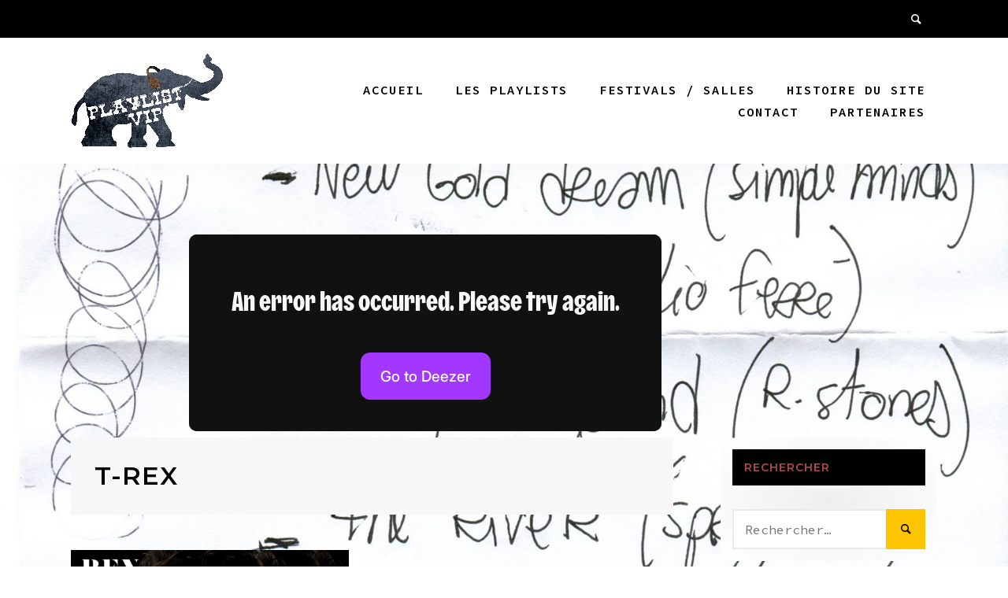

--- FILE ---
content_type: text/html; charset=UTF-8
request_url: https://www.playlistvip.com/tag/t-rex/
body_size: 11309
content:
<!doctype html>
<html lang="fr-FR">
<head>
	<meta charset="UTF-8">
	<meta name="viewport" content="width=device-width, initial-scale=1">
	<link rel="profile" href="https://gmpg.org/xfn/11">

	<meta name='robots' content='index, follow, max-image-preview:large, max-snippet:-1, max-video-preview:-1' />

	<!-- This site is optimized with the Yoast SEO plugin v23.8 - https://yoast.com/wordpress/plugins/seo/ -->
	<title>Archives des T-Rex - Playlist VIP</title>
	<link rel="canonical" href="https://www.playlistvip.com/tag/t-rex/" />
	<meta property="og:locale" content="fr_FR" />
	<meta property="og:type" content="article" />
	<meta property="og:title" content="Archives des T-Rex - Playlist VIP" />
	<meta property="og:url" content="https://www.playlistvip.com/tag/t-rex/" />
	<meta property="og:site_name" content="Playlist VIP" />
	<meta name="twitter:card" content="summary_large_image" />
	<script type="application/ld+json" class="yoast-schema-graph">{"@context":"https://schema.org","@graph":[{"@type":"CollectionPage","@id":"https://www.playlistvip.com/tag/t-rex/","url":"https://www.playlistvip.com/tag/t-rex/","name":"Archives des T-Rex - Playlist VIP","isPartOf":{"@id":"https://www.playlistvip.com/#website"},"primaryImageOfPage":{"@id":"https://www.playlistvip.com/tag/t-rex/#primaryimage"},"image":{"@id":"https://www.playlistvip.com/tag/t-rex/#primaryimage"},"thumbnailUrl":"https://www.playlistvip.com/wp-content/uploads/2012/07/benjamin-paulin-deux.jpg","breadcrumb":{"@id":"https://www.playlistvip.com/tag/t-rex/#breadcrumb"},"inLanguage":"fr-FR"},{"@type":"ImageObject","inLanguage":"fr-FR","@id":"https://www.playlistvip.com/tag/t-rex/#primaryimage","url":"https://www.playlistvip.com/wp-content/uploads/2012/07/benjamin-paulin-deux.jpg","contentUrl":"https://www.playlistvip.com/wp-content/uploads/2012/07/benjamin-paulin-deux.jpg","width":"1134","height":"1134","caption":"Benjamin Paulin - Album 2"},{"@type":"BreadcrumbList","@id":"https://www.playlistvip.com/tag/t-rex/#breadcrumb","itemListElement":[{"@type":"ListItem","position":1,"name":"Accueil","item":"https://www.playlistvip.com/"},{"@type":"ListItem","position":2,"name":"T-Rex"}]},{"@type":"WebSite","@id":"https://www.playlistvip.com/#website","url":"https://www.playlistvip.com/","name":"Playlist VIP","description":"Dis moi ce que tu écoutes et je te dirai qui tu es","publisher":{"@id":"https://www.playlistvip.com/#organization"},"potentialAction":[{"@type":"SearchAction","target":{"@type":"EntryPoint","urlTemplate":"https://www.playlistvip.com/?s={search_term_string}"},"query-input":{"@type":"PropertyValueSpecification","valueRequired":true,"valueName":"search_term_string"}}],"inLanguage":"fr-FR"},{"@type":"Organization","@id":"https://www.playlistvip.com/#organization","name":"Playlist VIP","url":"https://www.playlistvip.com/","logo":{"@type":"ImageObject","inLanguage":"fr-FR","@id":"https://www.playlistvip.com/#/schema/logo/image/","url":"https://www.playlistvip.com/wp-content/uploads/2014/04/cropped-logo-playlist-vip-1-120-3.png","contentUrl":"https://www.playlistvip.com/wp-content/uploads/2014/04/cropped-logo-playlist-vip-1-120-3.png","width":193,"height":120,"caption":"Playlist VIP"},"image":{"@id":"https://www.playlistvip.com/#/schema/logo/image/"}}]}</script>
	<!-- / Yoast SEO plugin. -->


<link rel='dns-prefetch' href='//fonts.googleapis.com' />
<link rel="alternate" type="application/rss+xml" title="Playlist VIP &raquo; Flux" href="https://www.playlistvip.com/feed/" />
<link rel="alternate" type="application/rss+xml" title="Playlist VIP &raquo; Flux des commentaires" href="https://www.playlistvip.com/comments/feed/" />
<link rel="alternate" type="application/rss+xml" title="Playlist VIP &raquo; Flux de l’étiquette T-Rex" href="https://www.playlistvip.com/tag/t-rex/feed/" />
<script type="text/javascript">
/* <![CDATA[ */
window._wpemojiSettings = {"baseUrl":"https:\/\/s.w.org\/images\/core\/emoji\/15.0.3\/72x72\/","ext":".png","svgUrl":"https:\/\/s.w.org\/images\/core\/emoji\/15.0.3\/svg\/","svgExt":".svg","source":{"concatemoji":"https:\/\/www.playlistvip.com\/wp-includes\/js\/wp-emoji-release.min.js?ver=76d21fa3edc1e233dd666f3f8b454d04"}};
/*! This file is auto-generated */
!function(i,n){var o,s,e;function c(e){try{var t={supportTests:e,timestamp:(new Date).valueOf()};sessionStorage.setItem(o,JSON.stringify(t))}catch(e){}}function p(e,t,n){e.clearRect(0,0,e.canvas.width,e.canvas.height),e.fillText(t,0,0);var t=new Uint32Array(e.getImageData(0,0,e.canvas.width,e.canvas.height).data),r=(e.clearRect(0,0,e.canvas.width,e.canvas.height),e.fillText(n,0,0),new Uint32Array(e.getImageData(0,0,e.canvas.width,e.canvas.height).data));return t.every(function(e,t){return e===r[t]})}function u(e,t,n){switch(t){case"flag":return n(e,"\ud83c\udff3\ufe0f\u200d\u26a7\ufe0f","\ud83c\udff3\ufe0f\u200b\u26a7\ufe0f")?!1:!n(e,"\ud83c\uddfa\ud83c\uddf3","\ud83c\uddfa\u200b\ud83c\uddf3")&&!n(e,"\ud83c\udff4\udb40\udc67\udb40\udc62\udb40\udc65\udb40\udc6e\udb40\udc67\udb40\udc7f","\ud83c\udff4\u200b\udb40\udc67\u200b\udb40\udc62\u200b\udb40\udc65\u200b\udb40\udc6e\u200b\udb40\udc67\u200b\udb40\udc7f");case"emoji":return!n(e,"\ud83d\udc26\u200d\u2b1b","\ud83d\udc26\u200b\u2b1b")}return!1}function f(e,t,n){var r="undefined"!=typeof WorkerGlobalScope&&self instanceof WorkerGlobalScope?new OffscreenCanvas(300,150):i.createElement("canvas"),a=r.getContext("2d",{willReadFrequently:!0}),o=(a.textBaseline="top",a.font="600 32px Arial",{});return e.forEach(function(e){o[e]=t(a,e,n)}),o}function t(e){var t=i.createElement("script");t.src=e,t.defer=!0,i.head.appendChild(t)}"undefined"!=typeof Promise&&(o="wpEmojiSettingsSupports",s=["flag","emoji"],n.supports={everything:!0,everythingExceptFlag:!0},e=new Promise(function(e){i.addEventListener("DOMContentLoaded",e,{once:!0})}),new Promise(function(t){var n=function(){try{var e=JSON.parse(sessionStorage.getItem(o));if("object"==typeof e&&"number"==typeof e.timestamp&&(new Date).valueOf()<e.timestamp+604800&&"object"==typeof e.supportTests)return e.supportTests}catch(e){}return null}();if(!n){if("undefined"!=typeof Worker&&"undefined"!=typeof OffscreenCanvas&&"undefined"!=typeof URL&&URL.createObjectURL&&"undefined"!=typeof Blob)try{var e="postMessage("+f.toString()+"("+[JSON.stringify(s),u.toString(),p.toString()].join(",")+"));",r=new Blob([e],{type:"text/javascript"}),a=new Worker(URL.createObjectURL(r),{name:"wpTestEmojiSupports"});return void(a.onmessage=function(e){c(n=e.data),a.terminate(),t(n)})}catch(e){}c(n=f(s,u,p))}t(n)}).then(function(e){for(var t in e)n.supports[t]=e[t],n.supports.everything=n.supports.everything&&n.supports[t],"flag"!==t&&(n.supports.everythingExceptFlag=n.supports.everythingExceptFlag&&n.supports[t]);n.supports.everythingExceptFlag=n.supports.everythingExceptFlag&&!n.supports.flag,n.DOMReady=!1,n.readyCallback=function(){n.DOMReady=!0}}).then(function(){return e}).then(function(){var e;n.supports.everything||(n.readyCallback(),(e=n.source||{}).concatemoji?t(e.concatemoji):e.wpemoji&&e.twemoji&&(t(e.twemoji),t(e.wpemoji)))}))}((window,document),window._wpemojiSettings);
/* ]]> */
</script>
<style id='wp-emoji-styles-inline-css' type='text/css'>

	img.wp-smiley, img.emoji {
		display: inline !important;
		border: none !important;
		box-shadow: none !important;
		height: 1em !important;
		width: 1em !important;
		margin: 0 0.07em !important;
		vertical-align: -0.1em !important;
		background: none !important;
		padding: 0 !important;
	}
</style>
<style id='wp-block-library-inline-css' type='text/css'>
:root{--wp-admin-theme-color:#007cba;--wp-admin-theme-color--rgb:0,124,186;--wp-admin-theme-color-darker-10:#006ba1;--wp-admin-theme-color-darker-10--rgb:0,107,161;--wp-admin-theme-color-darker-20:#005a87;--wp-admin-theme-color-darker-20--rgb:0,90,135;--wp-admin-border-width-focus:2px;--wp-block-synced-color:#7a00df;--wp-block-synced-color--rgb:122,0,223;--wp-bound-block-color:var(--wp-block-synced-color)}@media (min-resolution:192dpi){:root{--wp-admin-border-width-focus:1.5px}}.wp-element-button{cursor:pointer}:root{--wp--preset--font-size--normal:16px;--wp--preset--font-size--huge:42px}:root .has-very-light-gray-background-color{background-color:#eee}:root .has-very-dark-gray-background-color{background-color:#313131}:root .has-very-light-gray-color{color:#eee}:root .has-very-dark-gray-color{color:#313131}:root .has-vivid-green-cyan-to-vivid-cyan-blue-gradient-background{background:linear-gradient(135deg,#00d084,#0693e3)}:root .has-purple-crush-gradient-background{background:linear-gradient(135deg,#34e2e4,#4721fb 50%,#ab1dfe)}:root .has-hazy-dawn-gradient-background{background:linear-gradient(135deg,#faaca8,#dad0ec)}:root .has-subdued-olive-gradient-background{background:linear-gradient(135deg,#fafae1,#67a671)}:root .has-atomic-cream-gradient-background{background:linear-gradient(135deg,#fdd79a,#004a59)}:root .has-nightshade-gradient-background{background:linear-gradient(135deg,#330968,#31cdcf)}:root .has-midnight-gradient-background{background:linear-gradient(135deg,#020381,#2874fc)}.has-regular-font-size{font-size:1em}.has-larger-font-size{font-size:2.625em}.has-normal-font-size{font-size:var(--wp--preset--font-size--normal)}.has-huge-font-size{font-size:var(--wp--preset--font-size--huge)}.has-text-align-center{text-align:center}.has-text-align-left{text-align:left}.has-text-align-right{text-align:right}#end-resizable-editor-section{display:none}.aligncenter{clear:both}.items-justified-left{justify-content:flex-start}.items-justified-center{justify-content:center}.items-justified-right{justify-content:flex-end}.items-justified-space-between{justify-content:space-between}.screen-reader-text{border:0;clip:rect(1px,1px,1px,1px);clip-path:inset(50%);height:1px;margin:-1px;overflow:hidden;padding:0;position:absolute;width:1px;word-wrap:normal!important}.screen-reader-text:focus{background-color:#ddd;clip:auto!important;clip-path:none;color:#444;display:block;font-size:1em;height:auto;left:5px;line-height:normal;padding:15px 23px 14px;text-decoration:none;top:5px;width:auto;z-index:100000}html :where(.has-border-color){border-style:solid}html :where([style*=border-top-color]){border-top-style:solid}html :where([style*=border-right-color]){border-right-style:solid}html :where([style*=border-bottom-color]){border-bottom-style:solid}html :where([style*=border-left-color]){border-left-style:solid}html :where([style*=border-width]){border-style:solid}html :where([style*=border-top-width]){border-top-style:solid}html :where([style*=border-right-width]){border-right-style:solid}html :where([style*=border-bottom-width]){border-bottom-style:solid}html :where([style*=border-left-width]){border-left-style:solid}html :where(img[class*=wp-image-]){height:auto;max-width:100%}:where(figure){margin:0 0 1em}html :where(.is-position-sticky){--wp-admin--admin-bar--position-offset:var(--wp-admin--admin-bar--height,0px)}@media screen and (max-width:600px){html :where(.is-position-sticky){--wp-admin--admin-bar--position-offset:0px}}
</style>
<style id='classic-theme-styles-inline-css' type='text/css'>
/*! This file is auto-generated */
.wp-block-button__link{color:#fff;background-color:#32373c;border-radius:9999px;box-shadow:none;text-decoration:none;padding:calc(.667em + 2px) calc(1.333em + 2px);font-size:1.125em}.wp-block-file__button{background:#32373c;color:#fff;text-decoration:none}
</style>
<link rel='stylesheet' id='phunk-style-css' href='https://www.playlistvip.com/wp-content/themes/phunk/style.css?ver=76d21fa3edc1e233dd666f3f8b454d04' type='text/css' media='all' />
<link rel='stylesheet' id='phunk-icons-css' href='https://www.playlistvip.com/wp-content/themes/phunk/css/fontello.css?ver=76d21fa3edc1e233dd666f3f8b454d04' type='text/css' media='all' />
<link rel='stylesheet' id='phunk-fonts-css' href='//fonts.googleapis.com/css?family=Montserrat:400,600,600i,900|Source+Code+Pro:400,600' type='text/css' media='all' />
<script type="text/javascript" src="https://www.playlistvip.com/wp-includes/js/jquery/jquery.min.js?ver=3.7.1" id="jquery-core-js"></script>
<script type="text/javascript" src="https://www.playlistvip.com/wp-includes/js/jquery/jquery-migrate.min.js?ver=3.4.1" id="jquery-migrate-js"></script>
<link rel="https://api.w.org/" href="https://www.playlistvip.com/wp-json/" /><link rel="alternate" title="JSON" type="application/json" href="https://www.playlistvip.com/wp-json/wp/v2/tags/468" /><link rel="EditURI" type="application/rsd+xml" title="RSD" href="https://www.playlistvip.com/xmlrpc.php?rsd" />

<script type="text/javascript">
(function(url){
	if(/(?:Chrome\/26\.0\.1410\.63 Safari\/537\.31|WordfenceTestMonBot)/.test(navigator.userAgent)){ return; }
	var addEvent = function(evt, handler) {
		if (window.addEventListener) {
			document.addEventListener(evt, handler, false);
		} else if (window.attachEvent) {
			document.attachEvent('on' + evt, handler);
		}
	};
	var removeEvent = function(evt, handler) {
		if (window.removeEventListener) {
			document.removeEventListener(evt, handler, false);
		} else if (window.detachEvent) {
			document.detachEvent('on' + evt, handler);
		}
	};
	var evts = 'contextmenu dblclick drag dragend dragenter dragleave dragover dragstart drop keydown keypress keyup mousedown mousemove mouseout mouseover mouseup mousewheel scroll'.split(' ');
	var logHuman = function() {
		if (window.wfLogHumanRan) { return; }
		window.wfLogHumanRan = true;
		var wfscr = document.createElement('script');
		wfscr.type = 'text/javascript';
		wfscr.async = true;
		wfscr.src = url + '&r=' + Math.random();
		(document.getElementsByTagName('head')[0]||document.getElementsByTagName('body')[0]).appendChild(wfscr);
		for (var i = 0; i < evts.length; i++) {
			removeEvent(evts[i], logHuman);
		}
	};
	for (var i = 0; i < evts.length; i++) {
		addEvent(evts[i], logHuman);
	}
})('//www.playlistvip.com/?wordfence_lh=1&hid=64FE477D8EE6C84A4A6929A33638F830');
</script><style type="text/css" id="custom-background-css">
body.custom-background { background-image: url("https://www.playlistvip.com/wp-content/uploads/2014/09/cropped-Cali-playlistvip-20111117-1.jpg"); background-position: center bottom; background-size: contain; background-repeat: no-repeat; background-attachment: fixed; }
</style>
	<link rel="icon" href="https://www.playlistvip.com/wp-content/uploads/2014/04/cropped-cropped-logo-playlist-vip-1-120-32x32.png" sizes="32x32" />
<link rel="icon" href="https://www.playlistvip.com/wp-content/uploads/2014/04/cropped-cropped-logo-playlist-vip-1-120-192x192.png" sizes="192x192" />
<link rel="apple-touch-icon" href="https://www.playlistvip.com/wp-content/uploads/2014/04/cropped-cropped-logo-playlist-vip-1-120-180x180.png" />
<meta name="msapplication-TileImage" content="https://www.playlistvip.com/wp-content/uploads/2014/04/cropped-cropped-logo-playlist-vip-1-120-270x270.png" />
		<style type="text/css" id="wp-custom-css">
			.site-main .entry-content {
background: radial-gradient(#eeeeee, #ffffff);
padding: 15px;border-radius:20px;
}
.widget {
background: radial-gradient(#eeeeee, #ffffff);
padding: 15px;border-radius:20px;
}
.widgets-column, .widget-title, .widgets-column a {color:#ac4949 !important;}
.entry-header, .entry-footer {
background: radial-gradient(#eee, #ccc) ;
padding: 15px;border-radius:20px;
}		</style>
		</head>

<body class="archive tag tag-t-rex tag-468 custom-background wp-custom-logo hfeed layout-default">

	<div class="header-search-form">
		<i class="icon-cancel"></i>
		<form role="search" method="get" class="search-form" action="https://www.playlistvip.com/">
				<label>
					<span class="screen-reader-text">Rechercher :</span>
					<input type="search" class="search-field" placeholder="Rechercher…" value="" name="s" />
				</label>
				<input type="submit" class="search-submit" value="Rechercher" />
			</form>	</div>
	
<div id="page" class="site">

	<a class="skip-link screen-reader-text" href="#content">Skip to content</a>	

		
		<div class="top-bar">
			<div class="inner-top-bar cont1600 contPad contCenter clear">
				<div class="header-social col75">
					
				</div>	

				<div class="header-additionals col25">
					<span><i class="icon-search"></i></span>
									</div>
			</div>
		</div>

		
		<header id="masthead" class="site-header">
			<div class="inner-header cont1600 contPad contCenter">
				<div class="site-branding col25">
					<a href="https://www.playlistvip.com/" class="custom-logo-link" rel="home"><img width="193" height="120" src="https://www.playlistvip.com/wp-content/uploads/2014/04/cropped-logo-playlist-vip-1-120-3.png" class="custom-logo" alt="Playlist VIP" decoding="async" /></a>				</div>

				<nav id="site-navigation" class="main-navigation col75">

					<button class="menu-toggle" aria-controls="primary-menu" aria-expanded="false"><i class="icon-menu"></i></button>
					
					<div class="menu-header-container"><ul id="primary-menu" class="menu"><li id="menu-item-2876" class="menu-item menu-item-type-custom menu-item-object-custom menu-item-home menu-item-2876"><a href="https://www.playlistvip.com/">Accueil</a></li>
<li id="menu-item-2788" class="menu-item menu-item-type-taxonomy menu-item-object-category menu-item-has-children menu-item-2788"><a href="https://www.playlistvip.com/category/playlist/">Les playlists</a>
<ul class="sub-menu">
	<li id="menu-item-668" class="menu-item menu-item-type-taxonomy menu-item-object-category menu-item-668"><a href="https://www.playlistvip.com/category/rock/">Rock</a></li>
	<li id="menu-item-2067" class="menu-item menu-item-type-taxonomy menu-item-object-category menu-item-2067"><a href="https://www.playlistvip.com/category/pop/">Pop</a></li>
	<li id="menu-item-670" class="menu-item menu-item-type-taxonomy menu-item-object-category menu-item-670"><a href="https://www.playlistvip.com/category/folk/">Folk</a></li>
	<li id="menu-item-667" class="menu-item menu-item-type-taxonomy menu-item-object-category menu-item-667"><a href="https://www.playlistvip.com/category/chanson-francaise/">Chanson française</a></li>
	<li id="menu-item-2070" class="menu-item menu-item-type-taxonomy menu-item-object-category menu-item-2070"><a href="https://www.playlistvip.com/category/chanson-humoristique/">Chanson humoristique</a></li>
	<li id="menu-item-2069" class="menu-item menu-item-type-taxonomy menu-item-object-category menu-item-2069"><a href="https://www.playlistvip.com/category/variete/">Variété</a></li>
	<li id="menu-item-2068" class="menu-item menu-item-type-taxonomy menu-item-object-category menu-item-2068"><a href="https://www.playlistvip.com/category/inde/">Indé</a></li>
	<li id="menu-item-2071" class="menu-item menu-item-type-taxonomy menu-item-object-category menu-item-2071"><a href="https://www.playlistvip.com/category/electro/">Electro</a></li>
</ul>
</li>
<li id="menu-item-418" class="menu-item menu-item-type-taxonomy menu-item-object-category menu-item-418"><a href="https://www.playlistvip.com/category/festivals-salles/">Festivals / Salles</a></li>
<li id="menu-item-115" class="menu-item menu-item-type-post_type menu-item-object-page menu-item-115"><a href="https://www.playlistvip.com/a-propos/">Histoire du site</a></li>
<li id="menu-item-2095" class="menu-item menu-item-type-post_type menu-item-object-page menu-item-2095"><a href="https://www.playlistvip.com/contact/">Contact</a></li>
<li id="menu-item-2096" class="menu-item menu-item-type-post_type menu-item-object-page menu-item-2096"><a href="https://www.playlistvip.com/liens-partenaires/">Partenaires</a></li>
</ul></div>				</nav><!-- #site-navigation -->


			</div>
		</header>
				
	<div id="content" class="site-content cont1600 contPad contCenter">

        <div class="playerdeezer" style="width:800px;margin: 0 auto;">
            <!-- app id 107951 -->
            <iframe scrolling="no" frameborder="0" allowTransparency="true" src="https://widget.deezer.com/widget/dark/playlist/94661581?app_id=457142&autoplay=true&radius=true&tracklist=true" width="600" height="250"></iframe>
        </div>
	
	<div id="primary" class="content-area col75">
		<main id="main" class="site-main">

		
			<header class="page-header">
				<h1 class="page-title">T-Rex</h1>			</header><!-- .page-header -->

			<div class="grid-layout clear">
			


<article id="post-1598" class="post-1598 post type-post status-publish format-standard has-post-thumbnail hentry category-chanson-francaise category-playlist tag-cass-mc-combs tag-gil-scott-heron-jamie-xx tag-leonard-cohen tag-lou-reed tag-original-flavor tag-rufus-wainwright tag-sayem tag-sefyu tag-showgirls tag-t-rex grid-item">

	
		<a class="post-thumbnail" href="https://www.playlistvip.com/2012/07/playlist-benjamin-paulin/" aria-hidden="true" tabindex="-1">
			<img width="570" height="570" src="https://www.playlistvip.com/wp-content/uploads/2012/07/benjamin-paulin-deux.jpg" class="attachment-phunk-medium size-phunk-medium wp-post-image" alt="La playlist VIP par Benjamin Paulin" decoding="async" fetchpriority="high" srcset="https://www.playlistvip.com/wp-content/uploads/2012/07/benjamin-paulin-deux.jpg 1134w, https://www.playlistvip.com/wp-content/uploads/2012/07/benjamin-paulin-deux-150x150.jpg 150w, https://www.playlistvip.com/wp-content/uploads/2012/07/benjamin-paulin-deux-300x300.jpg 300w, https://www.playlistvip.com/wp-content/uploads/2012/07/benjamin-paulin-deux-1024x1024.jpg 1024w" sizes="(max-width: 570px) 100vw, 570px" />		</a>

			<span class="posted-on"><a href="https://www.playlistvip.com/2012/07/playlist-benjamin-paulin/" rel="bookmark"><time class="entry-date published updated" datetime="2012-07-10T12:14:54+02:00">10 juillet 2012</time></a></span>
	<header class="entry-header">
					<div class="entry-meta">
				<a class="first-cat post-cat" href="https://www.playlistvip.com/category/chanson-francaise/">Chanson française</a>			</div><!-- .entry-meta -->
		<h2 class="entry-title"><a href="https://www.playlistvip.com/2012/07/playlist-benjamin-paulin/" rel="bookmark">La playlist VIP par Benjamin Paulin</a></h2>
		<a class="read-more-link" href="https://www.playlistvip.com/2012/07/playlist-benjamin-paulin/" title="La playlist VIP par Benjamin Paulin">La playlist</a>
	</header><!-- .entry-header -->

</article><!-- #post-1598 -->
			</div>
			
		</main><!-- #main -->
	</div><!-- #primary -->


<aside id="secondary" class="widget-area col25 col-t-100">
	<section id="search-4" class="widget widget_search"><h3 class="widget-title">Rechercher</h3><form role="search" method="get" class="search-form" action="https://www.playlistvip.com/">
				<label>
					<span class="screen-reader-text">Rechercher :</span>
					<input type="search" class="search-field" placeholder="Rechercher…" value="" name="s" />
				</label>
				<input type="submit" class="search-submit" value="Rechercher" />
			</form></section><section id="nav_menu-4" class="widget widget_nav_menu"><h3 class="widget-title">Mes autres sites</h3><div class="menu-footer-navigation-menu-container"><ul id="menu-footer-navigation-menu" class="menu"><li id="menu-item-2083" class="menu-item menu-item-type-custom menu-item-object-custom menu-item-2083"><a target="_blank" rel="noopener" href="https://www.weberry.fr">Agence Web Berry</a></li>
<li id="menu-item-2683" class="menu-item menu-item-type-custom menu-item-object-custom menu-item-2683"><a target="_blank" rel="noopener" href="https://www.archivons.com">Archives vidéo/audio d&rsquo;artistes</a></li>
<li id="menu-item-2075" class="menu-item menu-item-type-custom menu-item-object-custom menu-item-2075"><a target="_blank" rel="noopener" href="https://www.blankass.com">Blankass</a></li>
<li id="menu-item-2076" class="menu-item menu-item-type-custom menu-item-object-custom menu-item-2076"><a target="_blank" rel="noopener" href="https://blankass.ecoute.me">Blankass (perso)</a></li>
<li id="menu-item-2534" class="menu-item menu-item-type-custom menu-item-object-custom menu-item-2534"><a target="_blank" rel="noopener" href="https://www.balthazartetedebois.com">Balthazar Tête de Bois</a></li>
<li id="menu-item-2072" class="menu-item menu-item-type-custom menu-item-object-custom menu-item-2072"><a target="_blank" rel="noopener" href="https://www.abrulepourpoint.com">Batlik</a></li>
<li id="menu-item-2073" class="menu-item menu-item-type-custom menu-item-object-custom menu-item-2073"><a target="_blank" rel="noopener" href="https://benricour.ecoute.me">Ben Ricour</a></li>
<li id="menu-item-2999" class="menu-item menu-item-type-custom menu-item-object-custom menu-item-2999"><a href="https://calo.zone">Calogero</a></li>
<li id="menu-item-2077" class="menu-item menu-item-type-custom menu-item-object-custom menu-item-2077"><a target="_blank" rel="noopener" href="https://florentmarchet.ecoute.me">Florent Marchet</a></li>
<li id="menu-item-2079" class="menu-item menu-item-type-custom menu-item-object-custom menu-item-2079"><a target="_blank" rel="noopener" href="https://fred.ecoute.me">Fred Métayer</a></li>
<li id="menu-item-2080" class="menu-item menu-item-type-custom menu-item-object-custom menu-item-2080"><a target="_blank" rel="noopener" href="https://mell.ecoute.me">Mell</a></li>
<li id="menu-item-2684" class="menu-item menu-item-type-custom menu-item-object-custom menu-item-2684"><a target="_blank" rel="noopener" href="https://soundr.fr">App Musicale SoundR</a></li>
</ul></div></section><section id="block-4" class="widget widget_block widget_tag_cloud"><p class="wp-block-tag-cloud"><a href="https://www.playlistvip.com/tag/acdc/" class="tag-cloud-link tag-link-214 tag-link-position-1" style="font-size: 9.9718309859155pt;" aria-label="AC/DC (8 éléments)">AC/DC<span class="tag-link-count"> (8)</span></a>
<a href="https://www.playlistvip.com/tag/alain-bashung/" class="tag-cloud-link tag-link-49 tag-link-position-2" style="font-size: 19.830985915493pt;" aria-label="Alain Bashung (27 éléments)">Alain Bashung<span class="tag-link-count"> (27)</span></a>
<a href="https://www.playlistvip.com/tag/alain-souchon/" class="tag-cloud-link tag-link-23 tag-link-position-3" style="font-size: 12.535211267606pt;" aria-label="Alain Souchon (11 éléments)">Alain Souchon<span class="tag-link-count"> (11)</span></a>
<a href="https://www.playlistvip.com/tag/arcade-fire/" class="tag-cloud-link tag-link-63 tag-link-position-4" style="font-size: 11.746478873239pt;" aria-label="Arcade Fire (10 éléments)">Arcade Fire<span class="tag-link-count"> (10)</span></a>
<a href="https://www.playlistvip.com/tag/barbara/" class="tag-cloud-link tag-link-98 tag-link-position-5" style="font-size: 16.478873239437pt;" aria-label="Barbara (18 éléments)">Barbara<span class="tag-link-count"> (18)</span></a>
<a href="https://www.playlistvip.com/tag/bjork/" class="tag-cloud-link tag-link-362 tag-link-position-6" style="font-size: 9.9718309859155pt;" aria-label="Björk (8 éléments)">Björk<span class="tag-link-count"> (8)</span></a>
<a href="https://www.playlistvip.com/tag/bob-dylan/" class="tag-cloud-link tag-link-128 tag-link-position-7" style="font-size: 14.507042253521pt;" aria-label="Bob Dylan (14 éléments)">Bob Dylan<span class="tag-link-count"> (14)</span></a>
<a href="https://www.playlistvip.com/tag/bob-marley/" class="tag-cloud-link tag-link-64 tag-link-position-8" style="font-size: 12.535211267606pt;" aria-label="Bob Marley (11 éléments)">Bob Marley<span class="tag-link-count"> (11)</span></a>
<a href="https://www.playlistvip.com/tag/bon-iver/" class="tag-cloud-link tag-link-194 tag-link-position-9" style="font-size: 9.9718309859155pt;" aria-label="Bon Iver (8 éléments)">Bon Iver<span class="tag-link-count"> (8)</span></a>
<a href="https://www.playlistvip.com/tag/bruce-springsteen/" class="tag-cloud-link tag-link-136 tag-link-position-10" style="font-size: 10.957746478873pt;" aria-label="Bruce Springsteen (9 éléments)">Bruce Springsteen<span class="tag-link-count"> (9)</span></a>
<a href="https://www.playlistvip.com/tag/charles-aznavour/" class="tag-cloud-link tag-link-69 tag-link-position-11" style="font-size: 8.9859154929577pt;" aria-label="Charles Aznavour (7 éléments)">Charles Aznavour<span class="tag-link-count"> (7)</span></a>
<a href="https://www.playlistvip.com/tag/claude-nougaro/" class="tag-cloud-link tag-link-74 tag-link-position-12" style="font-size: 10.957746478873pt;" aria-label="Claude Nougaro (9 éléments)">Claude Nougaro<span class="tag-link-count"> (9)</span></a>
<a href="https://www.playlistvip.com/tag/david-bowie/" class="tag-cloud-link tag-link-209 tag-link-position-13" style="font-size: 16.084507042254pt;" aria-label="David Bowie (17 éléments)">David Bowie<span class="tag-link-count"> (17)</span></a>
<a href="https://www.playlistvip.com/tag/dominique-a/" class="tag-cloud-link tag-link-263 tag-link-position-14" style="font-size: 16.478873239437pt;" aria-label="Dominique A (18 éléments)">Dominique A<span class="tag-link-count"> (18)</span></a>
<a href="https://www.playlistvip.com/tag/elvis-presley/" class="tag-cloud-link tag-link-38 tag-link-position-15" style="font-size: 8.9859154929577pt;" aria-label="Elvis Presley (7 éléments)">Elvis Presley<span class="tag-link-count"> (7)</span></a>
<a href="https://www.playlistvip.com/tag/francis-cabrel/" class="tag-cloud-link tag-link-231 tag-link-position-16" style="font-size: 9.9718309859155pt;" aria-label="Francis Cabrel (8 éléments)">Francis Cabrel<span class="tag-link-count"> (8)</span></a>
<a href="https://www.playlistvip.com/tag/georges-brassens/" class="tag-cloud-link tag-link-39 tag-link-position-17" style="font-size: 18.056338028169pt;" aria-label="Georges Brassens (22 éléments)">Georges Brassens<span class="tag-link-count"> (22)</span></a>
<a href="https://www.playlistvip.com/tag/jacques-brel/" class="tag-cloud-link tag-link-29 tag-link-position-18" style="font-size: 18.450704225352pt;" aria-label="Jacques Brel (23 éléments)">Jacques Brel<span class="tag-link-count"> (23)</span></a>
<a href="https://www.playlistvip.com/tag/jeff-buckley/" class="tag-cloud-link tag-link-34 tag-link-position-19" style="font-size: 8pt;" aria-label="Jeff Buckley (6 éléments)">Jeff Buckley<span class="tag-link-count"> (6)</span></a>
<a href="https://www.playlistvip.com/tag/led-zeppelin/" class="tag-cloud-link tag-link-89 tag-link-position-20" style="font-size: 12.535211267606pt;" aria-label="Led Zeppelin (11 éléments)">Led Zeppelin<span class="tag-link-count"> (11)</span></a>
<a href="https://www.playlistvip.com/tag/lhasa-de-sala/" class="tag-cloud-link tag-link-431 tag-link-position-21" style="font-size: 8.9859154929577pt;" aria-label="Lhasa De Sala (7 éléments)">Lhasa De Sala<span class="tag-link-count"> (7)</span></a>
<a href="https://www.playlistvip.com/tag/leo-ferre/" class="tag-cloud-link tag-link-11 tag-link-position-22" style="font-size: 15.492957746479pt;" aria-label="Léo Ferré (16 éléments)">Léo Ferré<span class="tag-link-count"> (16)</span></a>
<a href="https://www.playlistvip.com/tag/mathieu-boogaerts/" class="tag-cloud-link tag-link-114 tag-link-position-23" style="font-size: 8pt;" aria-label="Mathieu Boogaerts (6 éléments)">Mathieu Boogaerts<span class="tag-link-count"> (6)</span></a>
<a href="https://www.playlistvip.com/tag/michael-jackson/" class="tag-cloud-link tag-link-106 tag-link-position-24" style="font-size: 9.9718309859155pt;" aria-label="Michael Jackson (8 éléments)">Michael Jackson<span class="tag-link-count"> (8)</span></a>
<a href="https://www.playlistvip.com/tag/neil-young/" class="tag-cloud-link tag-link-60 tag-link-position-25" style="font-size: 8pt;" aria-label="Neil Young (6 éléments)">Neil Young<span class="tag-link-count"> (6)</span></a>
<a href="https://www.playlistvip.com/tag/nick-drake/" class="tag-cloud-link tag-link-7 tag-link-position-26" style="font-size: 8.9859154929577pt;" aria-label="Nick Drake (7 éléments)">Nick Drake<span class="tag-link-count"> (7)</span></a>
<a href="https://www.playlistvip.com/tag/nina-simone/" class="tag-cloud-link tag-link-148 tag-link-position-27" style="font-size: 13.915492957746pt;" aria-label="Nina Simone (13 éléments)">Nina Simone<span class="tag-link-count"> (13)</span></a>
<a href="https://www.playlistvip.com/tag/nirvana/" class="tag-cloud-link tag-link-83 tag-link-position-28" style="font-size: 14.507042253521pt;" aria-label="Nirvana (14 éléments)">Nirvana<span class="tag-link-count"> (14)</span></a>
<a href="https://www.playlistvip.com/tag/noir-desir/" class="tag-cloud-link tag-link-76 tag-link-position-29" style="font-size: 9.9718309859155pt;" aria-label="Noir Desir (8 éléments)">Noir Desir<span class="tag-link-count"> (8)</span></a>
<a href="https://www.playlistvip.com/tag/pink-floyd/" class="tag-cloud-link tag-link-67 tag-link-position-30" style="font-size: 11.746478873239pt;" aria-label="Pink Floyd (10 éléments)">Pink Floyd<span class="tag-link-count"> (10)</span></a>
<a href="https://www.playlistvip.com/tag/prince/" class="tag-cloud-link tag-link-316 tag-link-position-31" style="font-size: 9.9718309859155pt;" aria-label="Prince (8 éléments)">Prince<span class="tag-link-count"> (8)</span></a>
<a href="https://www.playlistvip.com/tag/queen/" class="tag-cloud-link tag-link-142 tag-link-position-32" style="font-size: 13.12676056338pt;" aria-label="Queen (12 éléments)">Queen<span class="tag-link-count"> (12)</span></a>
<a href="https://www.playlistvip.com/tag/radiohead/" class="tag-cloud-link tag-link-68 tag-link-position-33" style="font-size: 16.084507042254pt;" aria-label="Radiohead (17 éléments)">Radiohead<span class="tag-link-count"> (17)</span></a>
<a href="https://www.playlistvip.com/tag/renaud/" class="tag-cloud-link tag-link-77 tag-link-position-34" style="font-size: 14.901408450704pt;" aria-label="Renaud (15 éléments)">Renaud<span class="tag-link-count"> (15)</span></a>
<a href="https://www.playlistvip.com/tag/serge-gainsbourg/" class="tag-cloud-link tag-link-30 tag-link-position-35" style="font-size: 19.042253521127pt;" aria-label="Serge Gainsbourg (25 éléments)">Serge Gainsbourg<span class="tag-link-count"> (25)</span></a>
<a href="https://www.playlistvip.com/tag/stevie-wonder/" class="tag-cloud-link tag-link-109 tag-link-position-36" style="font-size: 13.915492957746pt;" aria-label="Stevie Wonder (13 éléments)">Stevie Wonder<span class="tag-link-count"> (13)</span></a>
<a href="https://www.playlistvip.com/tag/the-beach-boys/" class="tag-cloud-link tag-link-121 tag-link-position-37" style="font-size: 8.9859154929577pt;" aria-label="The Beach Boys (7 éléments)">The Beach Boys<span class="tag-link-count"> (7)</span></a>
<a href="https://www.playlistvip.com/tag/the-beatles/" class="tag-cloud-link tag-link-62 tag-link-position-38" style="font-size: 22pt;" aria-label="The Beatles (35 éléments)">The Beatles<span class="tag-link-count"> (35)</span></a>
<a href="https://www.playlistvip.com/tag/the-clash/" class="tag-cloud-link tag-link-134 tag-link-position-39" style="font-size: 8.9859154929577pt;" aria-label="The Clash (7 éléments)">The Clash<span class="tag-link-count"> (7)</span></a>
<a href="https://www.playlistvip.com/tag/the-cure/" class="tag-cloud-link tag-link-36 tag-link-position-40" style="font-size: 11.746478873239pt;" aria-label="the cure (10 éléments)">the cure<span class="tag-link-count"> (10)</span></a>
<a href="https://www.playlistvip.com/tag/the-doors/" class="tag-cloud-link tag-link-79 tag-link-position-41" style="font-size: 12.535211267606pt;" aria-label="The doors (11 éléments)">The doors<span class="tag-link-count"> (11)</span></a>
<a href="https://www.playlistvip.com/tag/the-rolling-stones/" class="tag-cloud-link tag-link-73 tag-link-position-42" style="font-size: 10.957746478873pt;" aria-label="The Rolling Stones (9 éléments)">The Rolling Stones<span class="tag-link-count"> (9)</span></a>
<a href="https://www.playlistvip.com/tag/the-smiths/" class="tag-cloud-link tag-link-119 tag-link-position-43" style="font-size: 8.9859154929577pt;" aria-label="The Smiths (7 éléments)">The Smiths<span class="tag-link-count"> (7)</span></a>
<a href="https://www.playlistvip.com/tag/the-velvet-underground/" class="tag-cloud-link tag-link-86 tag-link-position-44" style="font-size: 8pt;" aria-label="The Velvet Underground (6 éléments)">The Velvet Underground<span class="tag-link-count"> (6)</span></a>
<a href="https://www.playlistvip.com/tag/tom-waits/" class="tag-cloud-link tag-link-41 tag-link-position-45" style="font-size: 8.9859154929577pt;" aria-label="Tom Waits (7 éléments)">Tom Waits<span class="tag-link-count"> (7)</span></a></p></section></aside><!-- #secondary -->

	</div><!-- #content -->

	<div class="instagram-section"></div>
	<footer id="colophon" class="site-footer">

		
		
	
	<div id="sidebar-footer" class="footer-widgets widget-area clear" role="complementary">
		<div class="cont1600 contPad contCenter">
			<div class="inner-footer-widgets">
				<div class="widgets-column col25 col-t-50 col-m-100">
					<section id="nav_menu-6" class="widget widget_nav_menu"><h3 class="widget-title">Suivez-nous</h3><div class="menu-social-container"><ul id="menu-social" class="menu"><li id="menu-item-2666" class="menu-item menu-item-type-custom menu-item-object-custom menu-item-2666"><a target="_blank" rel="noopener" href="https://www.facebook.com/playlistvip/">Facebook Playlist VIP</a></li>
<li id="menu-item-2685" class="menu-item menu-item-type-custom menu-item-object-custom menu-item-2685"><a target="_blank" rel="noopener" href="https://www.youtube.com/channel/UCLl2TMz-tBQ1qIbtbcfLXBQ/playlists">Youtube Playlist Vip</a></li>
</ul></div></section>				</div>
								<div class="widgets-column col25 col-t-50 col-m-100">
					<section id="media_image-3" class="widget widget_media_image"><h3 class="widget-title">Retrouvez-nous dans chaque magazine de</h3><a href="https://www.accfa.fr/"><img width="300" height="133" src="https://www.playlistvip.com/wp-content/uploads/2020/03/francofans-logo-noir-300x133.jpg" class="image wp-image-2991  attachment-medium size-medium" alt="" style="max-width: 100%; height: auto;" decoding="async" loading="lazy" srcset="https://www.playlistvip.com/wp-content/uploads/2020/03/francofans-logo-noir-300x133.jpg 300w, https://www.playlistvip.com/wp-content/uploads/2020/03/francofans-logo-noir-1024x455.jpg 1024w, https://www.playlistvip.com/wp-content/uploads/2020/03/francofans-logo-noir-768x341.jpg 768w, https://www.playlistvip.com/wp-content/uploads/2020/03/francofans-logo-noir-1536x683.jpg 1536w, https://www.playlistvip.com/wp-content/uploads/2020/03/francofans-logo-noir-2048x910.jpg 2048w, https://www.playlistvip.com/wp-content/uploads/2020/03/francofans-logo-noir-570x253.jpg 570w, https://www.playlistvip.com/wp-content/uploads/2020/03/francofans-logo-noir-800x356.jpg 800w" sizes="(max-width: 300px) 100vw, 300px" /></a></section>				</div>
					
					
					
			</div>	
		</div>
	</div>
		<div class="site-info">
			<div class="footer-inner contCenter contPad cont1600">
				<a href="https://wordpress.org/">
					Powered by WordPress				</a>
				<span class="sep"> | </span>
					Theme: phunk by <a href="https://studiogenium.com/themes/phunk/" rel="nofollow">Studiogenium</a>.
										
			</div><!-- .site-info -->
		</div>
	</footer><!-- #colophon -->
</div><!-- #page -->

<style id='wp-block-tag-cloud-inline-css' type='text/css'>
.wp-block-tag-cloud{box-sizing:border-box}.wp-block-tag-cloud.aligncenter{justify-content:center;text-align:center}.wp-block-tag-cloud.alignfull{padding-left:1em;padding-right:1em}.wp-block-tag-cloud a{display:inline-block;margin-right:5px}.wp-block-tag-cloud span{display:inline-block;margin-left:5px;text-decoration:none}:root :where(.wp-block-tag-cloud.is-style-outline){display:flex;flex-wrap:wrap;gap:1ch}:root :where(.wp-block-tag-cloud.is-style-outline a){border:1px solid;font-size:unset!important;margin-right:0;padding:1ch 2ch;text-decoration:none!important}
</style>
<style id='global-styles-inline-css' type='text/css'>
:root{--wp--preset--aspect-ratio--square: 1;--wp--preset--aspect-ratio--4-3: 4/3;--wp--preset--aspect-ratio--3-4: 3/4;--wp--preset--aspect-ratio--3-2: 3/2;--wp--preset--aspect-ratio--2-3: 2/3;--wp--preset--aspect-ratio--16-9: 16/9;--wp--preset--aspect-ratio--9-16: 9/16;--wp--preset--color--black: #000000;--wp--preset--color--cyan-bluish-gray: #abb8c3;--wp--preset--color--white: #ffffff;--wp--preset--color--pale-pink: #f78da7;--wp--preset--color--vivid-red: #cf2e2e;--wp--preset--color--luminous-vivid-orange: #ff6900;--wp--preset--color--luminous-vivid-amber: #fcb900;--wp--preset--color--light-green-cyan: #7bdcb5;--wp--preset--color--vivid-green-cyan: #00d084;--wp--preset--color--pale-cyan-blue: #8ed1fc;--wp--preset--color--vivid-cyan-blue: #0693e3;--wp--preset--color--vivid-purple: #9b51e0;--wp--preset--gradient--vivid-cyan-blue-to-vivid-purple: linear-gradient(135deg,rgba(6,147,227,1) 0%,rgb(155,81,224) 100%);--wp--preset--gradient--light-green-cyan-to-vivid-green-cyan: linear-gradient(135deg,rgb(122,220,180) 0%,rgb(0,208,130) 100%);--wp--preset--gradient--luminous-vivid-amber-to-luminous-vivid-orange: linear-gradient(135deg,rgba(252,185,0,1) 0%,rgba(255,105,0,1) 100%);--wp--preset--gradient--luminous-vivid-orange-to-vivid-red: linear-gradient(135deg,rgba(255,105,0,1) 0%,rgb(207,46,46) 100%);--wp--preset--gradient--very-light-gray-to-cyan-bluish-gray: linear-gradient(135deg,rgb(238,238,238) 0%,rgb(169,184,195) 100%);--wp--preset--gradient--cool-to-warm-spectrum: linear-gradient(135deg,rgb(74,234,220) 0%,rgb(151,120,209) 20%,rgb(207,42,186) 40%,rgb(238,44,130) 60%,rgb(251,105,98) 80%,rgb(254,248,76) 100%);--wp--preset--gradient--blush-light-purple: linear-gradient(135deg,rgb(255,206,236) 0%,rgb(152,150,240) 100%);--wp--preset--gradient--blush-bordeaux: linear-gradient(135deg,rgb(254,205,165) 0%,rgb(254,45,45) 50%,rgb(107,0,62) 100%);--wp--preset--gradient--luminous-dusk: linear-gradient(135deg,rgb(255,203,112) 0%,rgb(199,81,192) 50%,rgb(65,88,208) 100%);--wp--preset--gradient--pale-ocean: linear-gradient(135deg,rgb(255,245,203) 0%,rgb(182,227,212) 50%,rgb(51,167,181) 100%);--wp--preset--gradient--electric-grass: linear-gradient(135deg,rgb(202,248,128) 0%,rgb(113,206,126) 100%);--wp--preset--gradient--midnight: linear-gradient(135deg,rgb(2,3,129) 0%,rgb(40,116,252) 100%);--wp--preset--font-size--small: 13px;--wp--preset--font-size--medium: 20px;--wp--preset--font-size--large: 36px;--wp--preset--font-size--x-large: 42px;--wp--preset--spacing--20: 0.44rem;--wp--preset--spacing--30: 0.67rem;--wp--preset--spacing--40: 1rem;--wp--preset--spacing--50: 1.5rem;--wp--preset--spacing--60: 2.25rem;--wp--preset--spacing--70: 3.38rem;--wp--preset--spacing--80: 5.06rem;--wp--preset--shadow--natural: 6px 6px 9px rgba(0, 0, 0, 0.2);--wp--preset--shadow--deep: 12px 12px 50px rgba(0, 0, 0, 0.4);--wp--preset--shadow--sharp: 6px 6px 0px rgba(0, 0, 0, 0.2);--wp--preset--shadow--outlined: 6px 6px 0px -3px rgba(255, 255, 255, 1), 6px 6px rgba(0, 0, 0, 1);--wp--preset--shadow--crisp: 6px 6px 0px rgba(0, 0, 0, 1);}:where(.is-layout-flex){gap: 0.5em;}:where(.is-layout-grid){gap: 0.5em;}body .is-layout-flex{display: flex;}.is-layout-flex{flex-wrap: wrap;align-items: center;}.is-layout-flex > :is(*, div){margin: 0;}body .is-layout-grid{display: grid;}.is-layout-grid > :is(*, div){margin: 0;}:where(.wp-block-columns.is-layout-flex){gap: 2em;}:where(.wp-block-columns.is-layout-grid){gap: 2em;}:where(.wp-block-post-template.is-layout-flex){gap: 1.25em;}:where(.wp-block-post-template.is-layout-grid){gap: 1.25em;}.has-black-color{color: var(--wp--preset--color--black) !important;}.has-cyan-bluish-gray-color{color: var(--wp--preset--color--cyan-bluish-gray) !important;}.has-white-color{color: var(--wp--preset--color--white) !important;}.has-pale-pink-color{color: var(--wp--preset--color--pale-pink) !important;}.has-vivid-red-color{color: var(--wp--preset--color--vivid-red) !important;}.has-luminous-vivid-orange-color{color: var(--wp--preset--color--luminous-vivid-orange) !important;}.has-luminous-vivid-amber-color{color: var(--wp--preset--color--luminous-vivid-amber) !important;}.has-light-green-cyan-color{color: var(--wp--preset--color--light-green-cyan) !important;}.has-vivid-green-cyan-color{color: var(--wp--preset--color--vivid-green-cyan) !important;}.has-pale-cyan-blue-color{color: var(--wp--preset--color--pale-cyan-blue) !important;}.has-vivid-cyan-blue-color{color: var(--wp--preset--color--vivid-cyan-blue) !important;}.has-vivid-purple-color{color: var(--wp--preset--color--vivid-purple) !important;}.has-black-background-color{background-color: var(--wp--preset--color--black) !important;}.has-cyan-bluish-gray-background-color{background-color: var(--wp--preset--color--cyan-bluish-gray) !important;}.has-white-background-color{background-color: var(--wp--preset--color--white) !important;}.has-pale-pink-background-color{background-color: var(--wp--preset--color--pale-pink) !important;}.has-vivid-red-background-color{background-color: var(--wp--preset--color--vivid-red) !important;}.has-luminous-vivid-orange-background-color{background-color: var(--wp--preset--color--luminous-vivid-orange) !important;}.has-luminous-vivid-amber-background-color{background-color: var(--wp--preset--color--luminous-vivid-amber) !important;}.has-light-green-cyan-background-color{background-color: var(--wp--preset--color--light-green-cyan) !important;}.has-vivid-green-cyan-background-color{background-color: var(--wp--preset--color--vivid-green-cyan) !important;}.has-pale-cyan-blue-background-color{background-color: var(--wp--preset--color--pale-cyan-blue) !important;}.has-vivid-cyan-blue-background-color{background-color: var(--wp--preset--color--vivid-cyan-blue) !important;}.has-vivid-purple-background-color{background-color: var(--wp--preset--color--vivid-purple) !important;}.has-black-border-color{border-color: var(--wp--preset--color--black) !important;}.has-cyan-bluish-gray-border-color{border-color: var(--wp--preset--color--cyan-bluish-gray) !important;}.has-white-border-color{border-color: var(--wp--preset--color--white) !important;}.has-pale-pink-border-color{border-color: var(--wp--preset--color--pale-pink) !important;}.has-vivid-red-border-color{border-color: var(--wp--preset--color--vivid-red) !important;}.has-luminous-vivid-orange-border-color{border-color: var(--wp--preset--color--luminous-vivid-orange) !important;}.has-luminous-vivid-amber-border-color{border-color: var(--wp--preset--color--luminous-vivid-amber) !important;}.has-light-green-cyan-border-color{border-color: var(--wp--preset--color--light-green-cyan) !important;}.has-vivid-green-cyan-border-color{border-color: var(--wp--preset--color--vivid-green-cyan) !important;}.has-pale-cyan-blue-border-color{border-color: var(--wp--preset--color--pale-cyan-blue) !important;}.has-vivid-cyan-blue-border-color{border-color: var(--wp--preset--color--vivid-cyan-blue) !important;}.has-vivid-purple-border-color{border-color: var(--wp--preset--color--vivid-purple) !important;}.has-vivid-cyan-blue-to-vivid-purple-gradient-background{background: var(--wp--preset--gradient--vivid-cyan-blue-to-vivid-purple) !important;}.has-light-green-cyan-to-vivid-green-cyan-gradient-background{background: var(--wp--preset--gradient--light-green-cyan-to-vivid-green-cyan) !important;}.has-luminous-vivid-amber-to-luminous-vivid-orange-gradient-background{background: var(--wp--preset--gradient--luminous-vivid-amber-to-luminous-vivid-orange) !important;}.has-luminous-vivid-orange-to-vivid-red-gradient-background{background: var(--wp--preset--gradient--luminous-vivid-orange-to-vivid-red) !important;}.has-very-light-gray-to-cyan-bluish-gray-gradient-background{background: var(--wp--preset--gradient--very-light-gray-to-cyan-bluish-gray) !important;}.has-cool-to-warm-spectrum-gradient-background{background: var(--wp--preset--gradient--cool-to-warm-spectrum) !important;}.has-blush-light-purple-gradient-background{background: var(--wp--preset--gradient--blush-light-purple) !important;}.has-blush-bordeaux-gradient-background{background: var(--wp--preset--gradient--blush-bordeaux) !important;}.has-luminous-dusk-gradient-background{background: var(--wp--preset--gradient--luminous-dusk) !important;}.has-pale-ocean-gradient-background{background: var(--wp--preset--gradient--pale-ocean) !important;}.has-electric-grass-gradient-background{background: var(--wp--preset--gradient--electric-grass) !important;}.has-midnight-gradient-background{background: var(--wp--preset--gradient--midnight) !important;}.has-small-font-size{font-size: var(--wp--preset--font-size--small) !important;}.has-medium-font-size{font-size: var(--wp--preset--font-size--medium) !important;}.has-large-font-size{font-size: var(--wp--preset--font-size--large) !important;}.has-x-large-font-size{font-size: var(--wp--preset--font-size--x-large) !important;}
</style>
<script type="text/javascript" src="https://www.playlistvip.com/wp-content/themes/phunk/js/skip-link-focus-fix.js?ver=20151215" id="phunk-skip-link-focus-fix-js"></script>
<script type="text/javascript" src="https://www.playlistvip.com/wp-content/themes/phunk/js/slick.min.js?ver=20181030" id="slick-js"></script>
<script type="text/javascript" src="https://www.playlistvip.com/wp-content/themes/phunk/js/custom.min.js?ver=20181011" id="phunk-custom-js"></script>

</body>
</html>


--- FILE ---
content_type: text/css
request_url: https://www.playlistvip.com/wp-content/themes/phunk/style.css?ver=76d21fa3edc1e233dd666f3f8b454d04
body_size: 10076
content:
/*!
Theme Name: Phunk
Theme URI: https://studiogenium.com/theme/phunk
Author: Studiogenium
Author URI: https://studiogenium.com
Description: Phunk is a Gutenberg-friendly blogging theme. Featuring a pixel-perfect modern design, Phunk is crafted with readability and ease of use in mind. Bloggers of any kind will enjoy the options included in Phunk, ranging from custom colors to multiple layouts, typography fine tuning and much more. See a demo at http://demo.studiogenium.com/phunk/ 
Version: 1.0.4
License: GNU General Public License v2 or later
License URI: https://www.gnu.org/licenses/old-licenses/gpl-2.0.en.html
Text Domain: phunk
Tags: two-columns, three-columns, custom-logo, right-sidebar, footer-widgets, flexible-header, custom-colors, custom-background, custom-header, custom-menu, featured-images, sticky-post, theme-options, threaded-comments, translation-ready

This theme, like WordPress, is licensed under the GPL.
Use it to make something cool, have fun, and share what you've learned with others.

Phunk is based on Underscores https://underscores.me/, (C) 2012-2017 Automattic, Inc.
Underscores is distributed under the terms of the GNU GPL v2 or later.

Normalizing styles have been helped along thanks to the fine work of
Nicolas Gallagher and Jonathan Neal https://necolas.github.io/normalize.css/
*/
/*--------------------------------------------------------------
>>> TABLE OF CONTENTS:
----------------------------------------------------------------
# Normalize
# Typography
# Elements
# Forms
# Navigation
	## Links
	## Menus
# Accessibility
# Alignments
# Clearings
# Widgets
# Content
	## Posts and pages
	## Comments
# Infinite scroll
# Media
	## Captions
	## Galleries
--------------------------------------------------------------*/
/*--------------------------------------------------------------
# Normalize
--------------------------------------------------------------*/
/*! normalize.css v8.0.0 | MIT License | github.com/necolas/normalize.css */
/* Document
	 ========================================================================== */
/**
 * 1. Correct the line height in all browsers.
 * 2. Prevent adjustments of font size after orientation changes in iOS.
 */
html {
  line-height: 1.15;
  /* 1 */
  -webkit-text-size-adjust: 100%;
  /* 2 */
}

/* Sections
	 ========================================================================== */
/**
 * Remove the margin in all browsers.
 */
body {
  margin: 0;
}

/**
 * Correct the font size and margin on `h1` elements within `section` and
 * `article` contexts in Chrome, Firefox, and Safari.
 */
h1 {
  font-size: 2em;
  margin: 0.67em 0;
}

/* Grouping content
	 ========================================================================== */
/**
 * 1. Add the correct box sizing in Firefox.
 * 2. Show the overflow in Edge and IE.
 */
hr {
  -webkit-box-sizing: content-box;
          box-sizing: content-box;
  /* 1 */
  height: 0;
  /* 1 */
  overflow: visible;
  /* 2 */
}

/**
 * 1. Correct the inheritance and scaling of font size in all browsers.
 * 2. Correct the odd `em` font sizing in all browsers.
 */
pre {
  font-family: monospace, monospace;
  /* 1 */
  font-size: 1em;
  /* 2 */
}

/* Text-level semantics
	 ========================================================================== */
/**
 * Remove the gray background on active links in IE 10.
 */
a {
  background-color: transparent;
}

/**
 * 1. Remove the bottom border in Chrome 57-
 * 2. Add the correct text decoration in Chrome, Edge, IE, Opera, and Safari.
 */
abbr[title] {
  border-bottom: none;
  /* 1 */
  text-decoration: underline;
  /* 2 */
  -webkit-text-decoration: underline dotted;
          text-decoration: underline dotted;
  /* 2 */
}

/**
 * Add the correct font weight in Chrome, Edge, and Safari.
 */
b,
strong {
  font-weight: bolder;
}

/**
 * 1. Correct the inheritance and scaling of font size in all browsers.
 * 2. Correct the odd `em` font sizing in all browsers.
 */
code,
kbd,
samp {
  font-family: monospace, monospace;
  /* 1 */
  font-size: 1em;
  /* 2 */
}

/**
 * Add the correct font size in all browsers.
 */
small {
  font-size: 80%;
}

/**
 * Prevent `sub` and `sup` elements from affecting the line height in
 * all browsers.
 */
sub,
sup {
  font-size: 75%;
  line-height: 0;
  position: relative;
  vertical-align: baseline;
}

sub {
  bottom: -0.25em;
}

sup {
  top: -0.5em;
}

/* Embedded content
	 ========================================================================== */
/**
 * Remove the border on images inside links in IE 10.
 */
img {
  border-style: none;
}

/* Forms
	 ========================================================================== */
/**
 * 1. Change the font styles in all browsers.
 * 2. Remove the margin in Firefox and Safari.
 */
button,
input,
optgroup,
select,
textarea {
  font-family: inherit;
  /* 1 */
  font-size: 100%;
  /* 1 */
  line-height: 1.15;
  /* 1 */
  margin: 0;
  /* 2 */
}

/**
 * Show the overflow in IE.
 * 1. Show the overflow in Edge.
 */
button,
input {
  /* 1 */
  overflow: visible;
}

/**
 * Remove the inheritance of text transform in Edge, Firefox, and IE.
 * 1. Remove the inheritance of text transform in Firefox.
 */
button,
select {
  /* 1 */
  text-transform: none;
}

/**
 * Correct the inability to style clickable types in iOS and Safari.
 */
button,
[type="button"],
[type="reset"],
[type="submit"] {
  -webkit-appearance: button;
}

/**
 * Remove the inner border and padding in Firefox.
 */
button::-moz-focus-inner,
[type="button"]::-moz-focus-inner,
[type="reset"]::-moz-focus-inner,
[type="submit"]::-moz-focus-inner {
  border-style: none;
  padding: 0;
}

/**
 * Restore the focus styles unset by the previous rule.
 */
button:-moz-focusring,
[type="button"]:-moz-focusring,
[type="reset"]:-moz-focusring,
[type="submit"]:-moz-focusring {
  outline: 1px dotted ButtonText;
}

/**
 * Correct the padding in Firefox.
 */
fieldset {
  padding: 0.35em 0.75em 0.625em;
}

/**
 * 1. Correct the text wrapping in Edge and IE.
 * 2. Correct the color inheritance from `fieldset` elements in IE.
 * 3. Remove the padding so developers are not caught out when they zero out
 *		`fieldset` elements in all browsers.
 */
legend {
  -webkit-box-sizing: border-box;
          box-sizing: border-box;
  /* 1 */
  color: inherit;
  /* 2 */
  display: table;
  /* 1 */
  max-width: 100%;
  /* 1 */
  padding: 0;
  /* 3 */
  white-space: normal;
  /* 1 */
}

/**
 * Add the correct vertical alignment in Chrome, Firefox, and Opera.
 */
progress {
  vertical-align: baseline;
}

/**
 * Remove the default vertical scrollbar in IE 10+.
 */
textarea {
  overflow: auto;
}

/**
 * 1. Add the correct box sizing in IE 10.
 * 2. Remove the padding in IE 10.
 */
[type="checkbox"],
[type="radio"] {
  -webkit-box-sizing: border-box;
          box-sizing: border-box;
  /* 1 */
  padding: 0;
  /* 2 */
}

/**
 * Correct the cursor style of increment and decrement buttons in Chrome.
 */
[type="number"]::-webkit-inner-spin-button,
[type="number"]::-webkit-outer-spin-button {
  height: auto;
}

/**
 * 1. Correct the odd appearance in Chrome and Safari.
 * 2. Correct the outline style in Safari.
 */
[type="search"] {
  -webkit-appearance: textfield;
  /* 1 */
  outline-offset: -2px;
  /* 2 */
}

/**
 * Remove the inner padding in Chrome and Safari on macOS.
 */
[type="search"]::-webkit-search-decoration {
  -webkit-appearance: none;
}

/**
 * 1. Correct the inability to style clickable types in iOS and Safari.
 * 2. Change font properties to `inherit` in Safari.
 */
::-webkit-file-upload-button {
  -webkit-appearance: button;
  /* 1 */
  font: inherit;
  /* 2 */
}

/* Interactive
	 ========================================================================== */
/*
 * Add the correct display in Edge, IE 10+, and Firefox.
 */
details {
  display: block;
}

/*
 * Add the correct display in all browsers.
 */
summary {
  display: list-item;
}

/* Misc
	 ========================================================================== */
/**
 * Add the correct display in IE 10+.
 */
template {
  display: none;
}

/**
 * Add the correct display in IE 10.
 */
[hidden] {
  display: none;
}

/*--------------------------------------------------------------
# Typography
--------------------------------------------------------------*/
body {
  line-height: 1.8;
}

.entry-content {
  line-height: 1.9;
}

body,
button,
input,
select,
optgroup,
textarea {
  color: #000;
  font-family: 'Source Code Pro', 'sans-serif';
  font-size: 16px;
}

h1, h2, h3, h4, h5, h6, .site-title {
  clear: both;
  font-family: 'Montserrat', 'sans-serif';
  font-weight: 600;
  line-height: 1.2;
  color: #000;
  margin: 15px 0;
}

.site-title {
  font-weight: 900;
}

h1 {
  font-size: 32px;
}

h2 {
  font-size: 28px;
}

h3 {
  font-size: 24px;
}

h4 {
  font-size: 20px;
}

h5 {
  font-size: 16px;
}

h6 {
  font-size: 14px;
}

p {
  margin-top: 0;
  margin-bottom: 20px;
}

dfn, cite, em, i {
  font-style: italic;
}

blockquote {
  margin: 0 0 30px 30px;
  padding: 30px;
  border-left: 5px solid #000;
  background-color: #f7f7f7;
}
blockquote p:last-of-type {
  margin-bottom: 0;
}

address {
  margin: 0 0 15px;
}

pre {
  background: #eee;
  font-family: "Courier 10 Pitch", Courier, monospace;
  font-size: 15px;
  font-size: 0.9375rem;
  line-height: 1.6;
  margin-bottom: 1.6em;
  max-width: 100%;
  overflow: auto;
  padding: 1.6em;
}

code, kbd, tt, var {
  font-family: Monaco, Consolas, "Andale Mono", "DejaVu Sans Mono", monospace;
  font-size: 15px;
  font-size: 0.9375rem;
}

abbr, acronym {
  border-bottom: 1px dotted #666;
  cursor: help;
}

mark, ins {
  background: #fff9c0;
  text-decoration: none;
}

big {
  font-size: 125%;
}

/*--------------------------------------------------------------
# Elements
--------------------------------------------------------------*/
html {
  -webkit-box-sizing: border-box;
          box-sizing: border-box;
}

*,
*:before,
*:after {
  /* Inherit box-sizing to make it easier to change the property for components that leverage other behavior; see https://css-tricks.com/inheriting-box-sizing-probably-slightly-better-best-practice/ */
  -webkit-box-sizing: inherit;
          box-sizing: inherit;
}

body {
  background: #fff;
  /* Fallback for when there is no custom background color defined. */
}

hr {
  background-color: #ccc;
  border: 0;
  height: 1px;
  margin-bottom: 1.5em;
}

ul, ol {
  margin: 0 0 15px 0;
}

ul {
  list-style: circle;
}

ol {
  list-style: decimal;
}

li > ul,
li > ol {
  margin-bottom: 0;
  margin-left: 0;
}

dt {
  font-weight: bold;
}

dd {
  margin: 0 1.5em 1.5em;
}

img {
  height: auto;
  /* Make sure images are scaled correctly. */
  max-width: 100%;
  /* Adhere to container width. */
}

figure {
  margin: 1em 0;
  /* Extra wide images within figure tags don't overflow the content area. */
}

table {
  margin: 0 0 30px;
  width: 100%;
  border-collapse: collapse;
}

th {
  background-color: #f7f7f7;
  padding: 15px;
  border: 1px solid #ebebeb;
}

td {
  padding: 15px;
  border: 1px solid #ebebeb;
}

/*--------------------------------------------------------------
# Forms
--------------------------------------------------------------*/
button,
input[type="button"],
input[type="reset"],
input[type="submit"] {
  border: 0;
  border-radius: 0;
  background: #ffc500;
  color: #000;
  font-size: 14px;
  text-transform: uppercase;
  letter-spacing: 1px;
  line-height: 1;
  padding: 18px 35px;
  -webkit-box-shadow: none;
          box-shadow: none;
  cursor: pointer;
  -webkit-transition: all 0.3s;
  transition: all 0.3s;
}
button:hover,
input[type="button"]:hover,
input[type="reset"]:hover,
input[type="submit"]:hover {
  opacity: 0.8;
}
button:active, button:focus,
input[type="button"]:active,
input[type="button"]:focus,
input[type="reset"]:active,
input[type="reset"]:focus,
input[type="submit"]:active,
input[type="submit"]:focus {
  background-color: #ffc500;
}

.mejs-controls button {
  min-height: none;
}

input[type="text"],
input[type="email"],
input[type="url"],
input[type="password"],
input[type="search"],
input[type="number"],
input[type="tel"],
input[type="range"],
input[type="date"],
input[type="month"],
input[type="week"],
input[type="time"],
input[type="datetime"],
input[type="datetime-local"],
input[type="color"],
textarea {
  color: #000;
  border: 2px solid #ebebeb;
  border-radius: 0;
  padding: 14px;
}
input[type="text"]:focus,
input[type="email"]:focus,
input[type="url"]:focus,
input[type="password"]:focus,
input[type="search"]:focus,
input[type="number"]:focus,
input[type="tel"]:focus,
input[type="range"]:focus,
input[type="date"]:focus,
input[type="month"]:focus,
input[type="week"]:focus,
input[type="time"]:focus,
input[type="datetime"]:focus,
input[type="datetime-local"]:focus,
input[type="color"]:focus,
textarea:focus {
  color: #111;
}

button,
input[type="button"],
input[type="reset"],
input[type="submit"],
.button,
input {
  min-height: 51px;
  vertical-align: top;
}

select {
  border: 2px solid #ebebeb;
  padding: 10px;
}

textarea {
  width: 100%;
}

/*--------------------------------------------------------------
# Navigation
--------------------------------------------------------------*/
/*--------------------------------------------------------------
## Links
--------------------------------------------------------------*/
a {
  color: #ffc500;
  text-decoration: none;
  -webkit-transition: all 0.3s;
  transition: all 0.3s;
}
.entry-content a {
  color: #000;
  border-bottom: 2px solid #ffc500;
}
a:visited {
  color: #ffc500;
}
a:hover, a:focus, a:active {
  color: #ffc500;
  text-decoration: none;
}
a:focus {
  outline: thin dotted;
}
a:hover, a:active {
  outline: 0;
}

/*--------------------------------------------------------------
## Menus
--------------------------------------------------------------*/
.site-header {
  padding: 20px 0;
  background-color: #fff;
  -webkit-box-shadow: 0 0 42px rgba(0, 0, 0, 0.03);
          box-shadow: 0 0 42px rgba(0, 0, 0, 0.03);
}
.site-header .inner-header {
  position: relative;
  background-position: center;
  background-repeat: no-repeat;
  background-size: cover;
  display: -webkit-box;
  display: -ms-flexbox;
  display: flex;
  -webkit-box-align: center;
      -ms-flex-align: center;
          align-items: center;
}

.site-title {
  margin: 0;
  font-size: 56px;
  font-weight: 900;
  text-transform: uppercase;
  letter-spacing: 1px;
}
.site-title a {
  color: #000;
}

.site-description {
  margin: 5px 0 0;
  color: #707070;
  font-size: 14px;
}
.site-description:empty {
  margin: 0;
}

.site-branding {
  position: relative;
  z-index: 11;
}

.custom-logo-link {
  display: block;
  max-width: 200px;
}

.main-navigation {
  display: block;
  width: 100%;
  text-align: right;
}
.main-navigation ul {
  list-style: none;
  margin: 0;
  padding-left: 0;
}
.main-navigation ul ul {
  float: left;
  position: absolute;
  top: 100%;
  left: -999em;
  z-index: 99999;
  padding-top: 15px;
}
.main-navigation ul ul ul {
  left: -999em;
  top: 0;
  padding-top: 0;
}
.main-navigation ul ul li {
  background-color: #f7f7f7;
  border-bottom: 1px solid #ebebeb;
  text-align: left;
  font-size: 14px;
}
.main-navigation ul ul li:last-of-type {
  border-bottom: 0;
}
.main-navigation ul ul li:hover > ul, .main-navigation ul ul li.focus > ul {
  left: 100%;
}
.main-navigation ul ul a {
  width: 200px;
  padding: 10px 15px;
  color: #000;
}
.main-navigation ul ul a:hover {
  color: #ffc500;
}
.main-navigation ul li:hover > ul,
.main-navigation ul li.focus > ul {
  left: auto;
}
.main-navigation li {
  display: inline-block;
  position: relative;
  padding: 0 15px;
  font-size: 16px;
  text-transform: uppercase;
  font-weight: 600;
  letter-spacing: 1px;
}
.main-navigation a {
  color: #000;
  display: block;
  text-decoration: none;
}
.main-navigation a:active {
  color: #000;
}
.main-navigation a:hover {
  color: #ffc500;
}

.site-main .comment-navigation,
.site-main .posts-navigation,
.site-main .post-navigation {
  margin: 0 0 1.5em;
  overflow: hidden;
}
.comment-navigation .nav-previous, .posts-navigation .nav-previous, .post-navigation .nav-previous {
  float: left;
}
.comment-navigation .nav-next, .posts-navigation .nav-next, .post-navigation .nav-next {
  float: right;
  text-align: right;
}

.site-main .post-navigation {
  -webkit-transition: all 0.7s;
  transition: all 0.7s;
  background-color: #f7f7f7;
  padding: 30px;
  -webkit-box-shadow: 0 0 50px rgba(0, 0, 0, 0.05);
          box-shadow: 0 0 50px rgba(0, 0, 0, 0.05);
}
.site-main .post-navigation.floating {
  position: fixed;
  max-width: 300px;
  margin-bottom: -100%;
  bottom: 100px;
  right: 30px;
  z-index: 11;
}
.site-main .post-navigation.regular {
  -webkit-box-shadow: none;
          box-shadow: none;
}
.site-main .post-navigation.regular .nav-previous,
.site-main .post-navigation.regular .nav-next {
  width: 50%;
  border: 0;
  padding: 0;
  margin: 0;
}
.site-main .post-navigation.regular .nav-previous img,
.site-main .post-navigation.regular .nav-next img {
  width: 20%;
  padding-right: 20px;
}
.site-main .post-navigation.regular .nav-next .post-nav-label {
  text-align: right;
}
.site-main .post-navigation.regular .nav-next img {
  float: right;
  padding-left: 20px;
  padding-right: 0;
}
.site-main .post-navigation.post-nav-visible {
  margin-bottom: 0;
}
.site-main .post-navigation h3 {
  font-size: 14px;
  margin: 0;
}
.site-main .post-navigation .nav-previous {
  padding-bottom: 30px;
  margin-bottom: 30px;
  border-bottom: 1px solid #d6d3d3;
}
.site-main .post-navigation .nav-links img {
  width: 30%;
  float: left;
  padding-right: 10px;
  padding-left: 0;
}
.site-main .post-navigation .nav-links .has-thumb a {
  width: 70%;
  float: left;
}
.site-main .post-navigation .nav-next {
  right: 30px;
  text-align: left;
}
.site-main .post-navigation .nav-next img {
  padding-right: 0;
  padding-left: 10px;
}
.site-main .post-navigation .post-nav-label {
  margin: 0 0 10px;
  color: #757575;
  text-transform: uppercase;
  letter-spacing: 1px;
  font-size: 14px;
}

.navigation.pagination {
  margin-top: 60px;
  margin-bottom: 60px;
  text-align: center;
}
.navigation.pagination .page-numbers {
  width: 35px;
  height: 35px;
  background-color: #f7f7f7;
  color: #000;
  display: inline-block;
  text-align: center;
  line-height: 35px;
}
.navigation.pagination .page-numbers:hover, .navigation.pagination .page-numbers.current {
  background-color: #ffc500;
  color: #000;
}

/* Image.php navigation */
.attachment .entry-header {
  margin-bottom: 30px;
}
.attachment .hentry img {
  margin-bottom: 30px;
}
.attachment .entry-caption {
  color: #757575;
}
.attachment .post-navigation {
  background: transparent;
  -webkit-box-shadow: none;
          box-shadow: none;
  padding: 0;
  margin: 45px 0 0;
}
.attachment .post-navigation a {
  color: #000;
}
.attachment .post-navigation .post-title {
  border-bottom: 2px solid #ffc500;
}
.attachment .post-navigation .nav-previous {
  padding: 0;
  margin: 0;
  border: 0;
}
.attachment .image-navigation {
  margin-bottom: 45px;
}
.attachment .image-navigation a {
  color: #707070;
  text-transform: uppercase;
  font-size: 14px;
  letter-spacing: 1px;
}
.attachment .image-navigation .nav-previous,
.attachment .image-navigation .nav-next {
  width: 50%;
}
.attachment .image-navigation .nav-previous {
  float: left;
}
.attachment .image-navigation .nav-next {
  float: right;
  text-align: right;
}

/*--------------------------------------------------------------
## Mobile menu
--------------------------------------------------------------*/
.menu-toggle,
.main-navigation.toggled ul {
  display: none;
}

.menu-toggle {
  float: right;
}

@media screen and (max-width: 1024px) {
  .menu-toggle {
    display: block;
    width: 51px;
    padding: 0;
    font-size: 22px;
    line-height: 51px;
  }
  .menu-toggle:active, .menu-toggle:focus {
    outline: none;
  }

  .site-header {
    position: relative;
  }

  .main-navigation > div > ul {
    display: none;
    background-color: #f7f7f7;
    position: absolute;
    padding: 30px;
    top: 0;
    left: 0;
    z-index: 11;
    text-align: center;
    width: 100%;
  }
  .main-navigation > div > ul li {
    display: block;
    width: 100%;
    float: none;
    clear: both;
    border-bottom: 1px solid #ebebeb;
  }
  .main-navigation > div > ul li:last-of-type {
    border-bottom: 0;
  }
  .main-navigation > div > ul li ul {
    display: none;
    position: static;
    width: 100%;
    padding: 0;
  }
  .main-navigation > div > ul li ul li {
    text-align: center;
    background: transparent;
    border: 0;
  }
  .main-navigation > div > ul li a {
    padding: 14px 0;
    width: auto;
  }
  .main-navigation > div > ul .submenu-toggle,
  .main-navigation > div > ul .has-submenu a {
    display: inline-block;
  }
  .main-navigation > div > ul .submenu-toggle {
    margin-left: 30px;
  }
}
/*--------------------------------------------------------------
# Accessibility
--------------------------------------------------------------*/
/* Text meant only for screen readers. */
.screen-reader-text {
  border: 0;
  clip: rect(1px, 1px, 1px, 1px);
  -webkit-clip-path: inset(50%);
          clip-path: inset(50%);
  height: 1px;
  margin: -1px;
  overflow: hidden;
  padding: 0;
  position: absolute !important;
  width: 1px;
  word-wrap: normal !important;
  /* Many screen reader and browser combinations announce broken words as they would appear visually. */
}
.screen-reader-text:focus {
  background-color: #f1f1f1;
  border-radius: 3px;
  -webkit-box-shadow: 0 0 2px 2px rgba(0, 0, 0, 0.6);
          box-shadow: 0 0 2px 2px rgba(0, 0, 0, 0.6);
  clip: auto !important;
  -webkit-clip-path: none;
          clip-path: none;
  color: #21759b;
  display: block;
  font-size: 14px;
  font-size: 0.875rem;
  font-weight: bold;
  height: auto;
  left: 5px;
  line-height: normal;
  padding: 15px 23px 14px;
  text-decoration: none;
  top: 5px;
  width: auto;
  z-index: 100000;
  /* Above WP toolbar. */
}

/* Do not show the outline on the skip link target. */
#content[tabindex="-1"]:focus {
  outline: 0;
}

/*--------------------------------------------------------------
# Alignments
--------------------------------------------------------------*/
.alignleft {
  display: inline;
  float: left;
  margin-right: 1.5em;
}

.alignright {
  display: inline;
  float: right;
  margin-left: 1.5em;
}

.aligncenter {
  clear: both;
  display: block;
  margin-left: auto;
  margin-right: auto;
}

/*--------------------------------------------------------------
# Clearings
--------------------------------------------------------------*/
.clear:before,
.clear:after,
.entry-content:before,
.entry-content:after,
.comment-content:before,
.comment-content:after,
.site-header:before,
.site-header:after,
.site-content:before,
.site-content:after,
.site-footer:before,
.site-footer:after {
  content: "";
  display: table;
  table-layout: fixed;
}

.clear:after,
.entry-content:after,
.comment-content:after,
.site-header:after,
.site-content:after,
.site-footer:after {
  clear: both;
}

/*--------------------------------------------------------------
# Widgets
--------------------------------------------------------------*/
.widget {
  margin: 0 0 50px;
  color: #757575;
  /* Make sure select elements fit in widgets. */
}
.widget .widget-title {
  font-size: 14px;
  background-color: #000;
  padding: 15px;
  text-transform: uppercase;
  margin: 0 0 30px;
  color: #fff;
  letter-spacing: 1px;
}
.widget a {
  color: #000;
}
.widget ul {
  padding-left: 0;
  list-style: none;
  margin: 0;
}
.widget ul li {
  padding-bottom: 10px;
}
.widget ul li:last-of-type {
  padding-bottom: 0;
}
.widget ul li > ul,
.widget ul .children {
  padding-left: 20px;
}
.widget select {
  max-width: 100%;
}

/* Tagcloud */
.tagcloud a {
  line-height: 1;
  padding: 10px 20px;
  text-transform: uppercase;
  color: #757575;
  border: 1px solid rgba(0, 0, 0, 0.1);
  display: inline-block;
  margin: 5px;
}

/* Custom recent posts */
.phunk_recent_entries {
  padding: 30px;
  background-color: #f7f7f7;
}
.phunk_recent_entries .post-date {
  text-transform: uppercase;
  font-size: 12px;
  padding-left: 15px;
  vertical-align: top;
}
.phunk_recent_entries .post-date ~ h6 {
  margin-top: 0;
}
.phunk_recent_entries ul {
  counter-reset: section;
  list-style-type: none;
}
.phunk_recent_entries li {
  margin-bottom: 10px;
  position: relative;
}
.phunk_recent_entries li::before {
  counter-increment: section;
  content: counters(section,".") " ";
  position: absolute;
  left: -15px;
  font-size: 16px;
  background-color: #ffc500;
  text-align: center;
  line-height: 25px;
  width: 25px;
  height: 25px;
  color: #000;
  border-radius: 50%;
}
.phunk_recent_entries li:last-of-type {
  margin-bottom: 0;
}
.phunk_recent_entries h6 {
  padding-left: 15px;
}
.phunk_recent_entries h6 a {
  color: #000;
}

/* Recent comments */
.widget_recent_comments li > a {
  color: #000;
}

/* Recent posts */
.widget_recent_entries a {
  color: #000;
}

/* Categories */
.widget_categories li {
  border-bottom: 1px solid #ebebeb;
  margin-bottom: 10px;
}
.widget_categories li:last-of-type {
  margin-bottom: 0;
  border: 0;
}

/* Search */
.widget_search input[type="search"] {
  width: 100%;
}
.widget_search .search-form {
  position: relative;
}
.widget_search .search-form::after {
  position: absolute;
  top: 0;
  right: 0;
  content: '\e800';
  font-family: 'Fontello';
  height: 100%;
  line-height: 51px;
  width: 50px;
  text-align: center;
  background-color: #ffc500;
  color: #000;
  z-index: 0;
}
.widget_search .search-form .search-submit {
  position: absolute;
  top: 0;
  right: 0;
  text-indent: -9999em;
  width: 50px;
  padding-left: 0;
  padding-right: 0;
  background: transparent;
  z-index: 11;
}

/*--------------------------------------------------------------
# Content
--------------------------------------------------------------*/
/*--------------------------------------------------------------
## Header
--------------------------------------------------------------*/
/* Hot topics */
.hot-topics {
  padding-top: 60px;
  padding-bottom: 60px;
  background-color: #f7f7f7;
}
.hot-topics > div {
  display: -webkit-box;
  display: -ms-flexbox;
  display: flex;
  -webkit-box-align: center;
      -ms-flex-align: center;
          align-items: center;
}
.hot-topics .hot-item {
  width: 25%;
  float: left;
  text-align: center;
  padding-right: 30px;
}
.hot-topics .hot-item:last-of-type {
  padding-right: 0;
}
.hot-topics .hot-item .hot-item-inner {
  background-repeat: no-repeat;
  background-size: cover;
  background-position: center;
  padding: 150px 30px 30px;
  position: relative;
}
.hot-topics .hot-item img {
  max-width: 60px;
}
.hot-topics .hot-item span {
  text-transform: uppercase;
  letter-spacing: 2px;
  font-size: 15px;
  display: table;
  -webkit-transition: all 0.4s;
  transition: all 0.4s;
  position: relative;
  top: 0;
  line-height: 1;
}
.hot-topics .hot-item span:hover {
  top: -5px;
  -webkit-box-shadow: 0 0 20px rgba(0, 0, 0, 0.4);
          box-shadow: 0 0 20px rgba(0, 0, 0, 0.4);
}
.hot-topics .hot-item span a {
  color: #000;
  background-color: #fff;
  padding: 5px 10px;
  display: table;
}

/* Top bar */
.top-bar {
  padding-top: 10px;
  padding-bottom: 10px;
  background-color: #000;
}
.top-bar .inner-top-bar {
  display: -webkit-box;
  display: -ms-flexbox;
  display: flex;
  -webkit-box-align: center;
      -ms-flex-align: center;
          align-items: center;
}
.top-bar .header-additionals {
  text-align: right;
  padding-right: 15px;
  color: #fff;
  position: relative;
}
.top-bar .header-additionals span {
  margin-right: 15px;
}
.top-bar .header-additionals span:last-of-type {
  margin-right: 0;
}
.top-bar .header-additionals .icon-cancel,
.top-bar .header-additionals .icon-search {
  cursor: pointer;
  -webkit-transition: color 0.3s;
  transition: color 0.3s;
}
.top-bar .header-additionals .icon-cancel:hover,
.top-bar .header-additionals .icon-search:hover {
  color: #ffc500;
}
.top-bar .header-social .social-item {
  display: inline-block;
}
.top-bar .header-social .social-item a {
  color: #fff;
  display: block;
  font-size: 15px;
  margin: 5px;
  border-radius: 50%;
  text-align: center;
}
.top-bar .header-social .social-item a:hover {
  color: #ffc500;
}
.top-bar .header-social .social-item:first-of-type a {
  margin-left: 0;
}
.top-bar .header-social .social-item span {
  font-size: 13px;
  letter-spacing: 1px;
  text-transform: uppercase;
}

/* Header search */
.header-search-form {
  position: fixed;
  -webkit-transition: right 0.5s;
  transition: right 0.5s;
  top: 0;
  right: -100%;
  width: 50%;
  height: 100%;
  background-color: #f7f7f7;
  z-index: 999;
  padding: 90px;
  font-size: 26px;
  display: -webkit-box;
  display: -ms-flexbox;
  display: flex;
  -webkit-box-align: center;
      -ms-flex-align: center;
          align-items: center;
  -webkit-box-pack: center;
      -ms-flex-pack: center;
          justify-content: center;
}
.header-search-form .icon-cancel {
  position: absolute;
  top: 30px;
  right: 30px;
  cursor: pointer;
  font-size: 28px;
}
.header-search-form a {
  color: rgba(255, 255, 255, 0.4);
}
.header-search-form a:hover {
  color: #fff;
}
.header-search-form ul {
  padding: 0;
  margin: 0;
  list-style: none;
}
.header-search-form li {
  margin-bottom: 15px;
}
.admin-bar .header-search-form {
  top: 32px;
}
.header-search-form.extra-visible {
  right: 0;
}
@media (max-width: 991px) {
  .header-search-form {
    width: 100%;
    padding: 30px;
  }
}

.header-search-form label,
.header-search-form .search-form {
  width: 100%;
}
.header-search-form .search-field {
  background-color: transparent;
  padding-left: 0;
  padding-right: 0;
  width: 100%;
  font-size: 18px;
  border: 0;
  border-bottom: 4px solid #5a5a5a;
  margin-bottom: 45px;
}
.header-search-form .search-submit {
  float: right;
}

/* Header image */
.site-hero img {
  width: 100%;
}

/*--------------------------------------------------------------
## Structure
--------------------------------------------------------------*/
.cont1600 {
  max-width: 1600px;
}

.cont1200 {
  max-width: 1200px;
}

.contCenter {
  margin-left: auto;
  margin-right: auto;
}

.contPad {
  padding-left: 90px;
  padding-right: 90px;
}

.contPadSmall {
  padding-left: 30px;
  padding-right: 30px;
}

.col75 {
  width: 75%;
  float: left;
}

.col50 {
  width: 50%;
  float: left;
}

.col25 {
  width: 25%;
  float: left;
}

/*--------------------------------------------------------------
## Posts and pages
--------------------------------------------------------------*/
.site-content {
  margin-top: 90px;
  margin-bottom: 90px;
}

.content-area.col75 .site-main {
  padding-right: 60px;
}

.content-area.col50 .site-main {
  padding-left: 50px;
  padding-right: 50px;
}

.entry-title {
  margin-top: 0;
}

.sticky {
  display: block;
}

.hentry {
  margin: 0 0 1.5em;
}

.updated:not(.published) {
  display: none;
}

.page-content,
.entry-content,
.entry-summary {
  margin: 1.5em 0 0;
}

.page-links {
  clear: both;
  margin: 0 0 1.5em;
}

/* Grid */
.grid-layout {
  margin-left: -30px;
  margin-right: -30px;
}
.grid-layout .grid-item {
  margin: 0;
  width: 50%;
  position: relative;
  float: left;
  padding: 30px;
}
.grid-layout .grid-item:nth-of-type(2n+1) {
  clear: left;
}
.grid-layout .grid-item.has-post-thumbnail .entry-header {
  background-color: #fff;
  padding: 30px;
  width: 80%;
  margin-left: 20%;
  margin-top: -30px;
  position: relative;
}
.grid-layout .grid-item.has-post-thumbnail .posted-on {
  position: absolute;
  background: #fff;
  -webkit-transform: rotate(-90deg) translate3d(0, 0, 0);
          transform: rotate(-90deg) translate3d(0, 0, 0);
  -webkit-transform-origin: left top;
          transform-origin: left top;
  left: 30px;
  padding: 5px 10px;
  margin-bottom: 0;
}
.grid-layout .grid-item .posted-on {
  margin-bottom: 10px;
  display: table;
}
.grid-layout .grid-item .posted-on a {
  color: #707070;
}
.grid-layout .post-thumbnail {
  width: 100%;
  position: relative;
  overflow: hidden;
  display: block;
}
.grid-layout .post-thumbnail::after {
  content: '';
  width: 1000px;
  height: 2000px;
  background: rgba(255, 255, 255, 0.2);
  -webkit-box-shadow: 0 0 40px rgba(255, 255, 255, 0.2);
          box-shadow: 0 0 40px rgba(255, 255, 255, 0.2);
  position: absolute;
  top: -500px;
  left: -1500px;
  -webkit-transition: a;
  transition: a;
  -webkit-transition: all 2s;
  transition: all 2s;
  -webkit-transform: rotatez(25deg);
          transform: rotatez(25deg);
}
.grid-layout .post-thumbnail:hover::after {
  left: 1500px;
}
.grid-layout .entry-title {
  margin: 25px 0;
  font-size: 22px;
}
.grid-layout .entry-title a {
  color: #000;
}
.grid-layout .entry-title a:hover {
  color: #ffc500;
}
.grid-layout .posted-on a,
.grid-layout .first-cat {
  color: #707070;
  letter-spacing: 2px;
  text-transform: uppercase;
  font-size: 13px;
}
.grid-layout .first-cat {
  background-color: #ffc500;
  color: #000;
  padding: 0 5px;
}
.grid-layout .entry-meta {
  margin-bottom: 15px;
  line-height: 1;
}
.grid-layout .read-more-link {
  color: #fff;
  padding: 3px 8px;
  font-size: 13px;
  background-color: #000;
  letter-spacing: 2px;
  text-transform: uppercase;
}
.grid-layout .read-more-link:hover {
  background-color: #ffc500;
  color: #000;
}
.grid-layout .read-more-link::after {
  content: '\27F6';
  margin-left: 5px;
}

/* Layout - 3 columns */
.layout-3cols .grid-layout .grid-item {
  width: 33.333333%;
}
.layout-3cols .grid-layout .grid-item:nth-of-type(2n+1) {
  clear: none;
}
.layout-3cols .grid-layout .grid-item:nth-of-type(3n+1) {
  clear: left;
}
.layout-3cols .grid-layout .grid-item:nth-of-type(3) {
  padding-top: 0;
}

/* Layout - 1 column, 2 sidebars */
.layout-1cols-2sb .content-area {
  margin-left: 25%;
}
.layout-1cols-2sb #tertiary + .content-area {
  margin-left: 0;
}
.layout-1cols-2sb .grid-item {
  width: 100%;
}

/* Singles */
.hentry:not(.grid-item) .entry-header {
  margin-bottom: 30px;
}
.hentry:not(.grid-item) .entry-header.reversed-header {
  display: -webkit-box;
  display: -ms-flexbox;
  display: flex;
  -ms-flex-wrap: wrap;
      flex-wrap: wrap;
  -webkit-box-orient: vertical;
  -webkit-box-direction: reverse;
      -ms-flex-direction: column-reverse;
          flex-direction: column-reverse;
}
.hentry:not(.grid-item) .entry-header.reversed-header .entry-title {
  margin-top: 20px;
  margin-bottom: 0;
}
.hentry:not(.grid-item) .entry-header .entry-title {
  margin-top: 0;
}
.hentry:not(.grid-item) .post-thumbnail {
  margin-bottom: 30px;
}
.hentry:not(.grid-item) .entry-meta a {
  font-size: 13px;
  letter-spacing: 1px;
  text-transform: uppercase;
  color: #757575;
}
.hentry:not(.grid-item) .entry-meta a:hover {
  color: #ffc500;
}
.hentry:not(.grid-item) .entry-meta .posted-on {
  margin-right: 15px;
}
.hentry:not(.grid-item) .entry-meta .sep {
  margin-right: 5px;
  color: #757575;
}
.hentry:not(.grid-item) .entry-meta .author img {
  vertical-align: middle;
  border-radius: 50%;
  margin-right: 10px;
}
.hentry:not(.grid-item) .entry-footer {
  margin-top: 30px;
}
.hentry:not(.grid-item) .post-edit-link {
  margin-left: 15px;
}
.hentry:not(.grid-item) h1, .hentry:not(.grid-item) h2, .hentry:not(.grid-item) h3, .hentry:not(.grid-item) h4, .hentry:not(.grid-item) h5, .hentry:not(.grid-item) h6 {
  margin-top: 30px;
}

.single-cats {
  display: inline-block;
  margin-right: 30px;
}
.single-cats a {
  border-bottom: 2px solid #ffc500;
  color: #000;
}

.tags-list a {
  line-height: 1;
  padding: 10px 20px;
  text-transform: uppercase;
  color: #757575;
  border: 1px solid rgba(0, 0, 0, 0.1);
  display: inline-block;
  margin: 5px;
  font-size: 13px;
}

.single-post-no-sidebar {
  max-width: 795px;
  margin-left: auto;
  margin-right: auto;
  float: none;
  width: auto;
}
.single-post-no-sidebar.col75 .site-main,
.single-post-no-sidebar .site-main {
  padding-right: 0;
}

/* 404 */
.error404 .page-title {
  font-size: 120px;
}
.error404 .error-404 {
  padding-top: 90px;
  padding-bottom: 90px;
  text-align: center;
}
.error404 .page-content {
  margin-top: 60px;
}

/* Archives */
.page-header {
  background-color: #f7f7f7;
  padding: 30px;
  margin-bottom: 45px;
}
.page-header .page-title {
  margin: 0;
  text-transform: uppercase;
  letter-spacing: 1px;
}

/*--------------------------------------------------------------
## Comments
--------------------------------------------------------------*/
.comment-content a {
  word-wrap: break-word;
}

.bypostauthor {
  display: block;
}

.comment-author img {
  border-radius: 50%;
  margin-right: 10px;
}

.comments-area .comment-author {
  color: #000;
}
.comments-area .comment-author a {
  color: #000;
}
.comments-area .comment-metadata a {
  font-size: 13px;
  letter-spacing: 1px;
  text-transform: uppercase;
  color: #757575;
}
.comments-area .comment-body {
  margin-bottom: 35px;
  background-color: #f7f7f7;
  padding: 30px;
}
.comments-area .comments-title {
  margin: 0 0 40px;
  font-size: 24px;
}
.comments-area .comment-author-name {
  margin-bottom: 15px;
}
.comments-area .comment-time {
  color: #bfbfbf;
  font-size: 12px;
  text-transform: uppercase;
  letter-spacing: 1px;
  margin-bottom: 10px;
}
.comments-area ol {
  margin: 0;
  padding: 0;
  list-style: none;
}
.comments-area ol ol {
  padding-left: 50px;
  margin-bottom: 50px;
}
.comments-area ol ol .comment-text {
  border-left: 0;
}
.comments-area ol ol ol {
  padding-left: 0;
  margin-left: 0;
  border-left: 0;
}
.comments-area .comment-content p {
  margin-bottom: 15px;
}
.comments-area .comment {
  position: relative;
}
.comments-area .comment-avatar {
  position: absolute;
  margin: 0;
}
.comments-area .comment-text {
  margin-left: 100px;
  padding-left: 30px;
  border-left: 1px solid rgba(37, 37, 37, 0.1);
}
.comments-area .comment-reply-link {
  line-height: 1;
  display: inline-block;
  border-bottom: 2px solid #ffc500;
  padding-bottom: 3px;
}
.comments-area .comment-reply-link:hover {
  color: #ffc500;
}
.comments-area .comment-reply-link,
.comments-area .comment-edit-link {
  font-weight: 600;
  text-transform: uppercase;
  color: #242d2e;
  font-size: 14px;
}

.comment-respond {
  margin-top: 50px;
  margin-bottom: 50px;
}

.comment-form input:not(.submit):not([type=checkbox]) {
  width: 100%;
}
.comment-form .comment-form-cookies-consent input {
  margin-right: 5px;
}
.comment-form .comment-reply-title {
  font-size: 24px;
}

/*--------------------------------------------------------------
## Footer
--------------------------------------------------------------*/
.site-footer {
  background-color: #000;
  font-size: 14px;
}

.site-info {
  padding: 30px 0;
  color: #d7d7d7;
  text-transform: uppercase;
}
.site-info a {
  color: #d7d7d7;
}

/* Footer widget areas */
.footer-widgets {
  padding-top: 80px;
  padding-bottom: 80px;
  color: #757575;
}
.footer-widgets a {
  color: #fff;
}
.footer-widgets a:hover {
  color: #ffc500;
}
.footer-widgets h1, .footer-widgets h2, .footer-widgets h3, .footer-widgets h4, .footer-widgets h5, .footer-widgets h6 {
  color: #757575;
}
.footer-widgets .inner-footer-widgets {
  margin-left: -15px;
  margin-right: -15px;
}
.footer-widgets .widget-title {
  background: transparent;
  padding: 0;
}
.footer-widgets .widgets-column {
  padding: 0 15px;
}
.footer-widgets .widget:last-of-type {
  margin-bottom: 0;
}
.footer-widgets + .site-info {
  border-top: 1px solid rgba(255, 255, 255, 0.1);
}
.footer-widgets .phunk_recent_entries {
  background-color: transparent;
  padding: 0;
}
.footer-widgets .phunk_recent_entries h6 a {
  color: #fff;
}

/* Subscribe section */
.subscribe-section .inner-subscribe-section {
  padding: 30px 0;
  border-bottom: 1px solid rgba(255, 255, 255, 0.1);
}
.subscribe-section .inner-subscribe-section h4 {
  float: left;
  margin: 0 30px 0 0;
  color: #fff;
}
.subscribe-section .mc4wp-form {
  display: table;
  margin: 0 auto;
}
.subscribe-section .mc4wp-form div > div {
  display: -webkit-box;
  display: -ms-flexbox;
  display: flex;
  -webkit-box-align: center;
      -ms-flex-align: center;
          align-items: center;
}

/*--------------------------------------------------------------
# Infinite scroll
--------------------------------------------------------------*/
/* Globally hidden elements when Infinite Scroll is supported and in use. */
.infinite-scroll .posts-navigation,
.infinite-scroll.neverending .site-footer {
  /* Theme Footer (when set to scrolling) */
  display: none;
}

/* When Infinite Scroll has reached its end we need to re-display elements that were hidden (via .neverending) before. */
.infinity-end.neverending .site-footer {
  display: block;
}

/*--------------------------------------------------------------
# Media
--------------------------------------------------------------*/
.page-content .wp-smiley,
.entry-content .wp-smiley,
.comment-content .wp-smiley {
  border: none;
  margin-bottom: 0;
  margin-top: 0;
  padding: 0;
}

/* Make sure embeds and iframes fit their containers. */
embed,
iframe,
object {
  max-width: 100%;
}

/* Make sure logo link wraps around logo image. */
.custom-logo-link {
  display: inline-block;
}

img {
  vertical-align: top;
}

figure {
  margin: 0;
}

/*--------------------------------------------------------------
## Captions
--------------------------------------------------------------*/
.wp-caption {
  margin-bottom: 15px;
  max-width: 100%;
}
.wp-caption img[class*="wp-image-"] {
  display: block;
  margin-left: auto;
  margin-right: auto;
}
.wp-caption .wp-caption-text {
  margin: 15px 0;
}
.entry-content .wp-caption {
  color: #757575;
}

.gallery-item .wp-caption-text {
  margin-bottom: 15px;
}

.wp-caption-text {
  text-align: center;
}

/*--------------------------------------------------------------
## Galleries
--------------------------------------------------------------*/
.gallery {
  margin-bottom: 30px;
}

.gallery-item {
  display: inline-block;
  text-align: center;
  vertical-align: top;
  width: 100%;
}
.gallery-columns-2 .gallery-item {
  max-width: 50%;
}
.gallery-columns-3 .gallery-item {
  max-width: 33.33%;
}
.gallery-columns-4 .gallery-item {
  max-width: 25%;
}
.gallery-columns-5 .gallery-item {
  max-width: 20%;
}
.gallery-columns-6 .gallery-item {
  max-width: 16.66%;
}
.gallery-columns-7 .gallery-item {
  max-width: 14.28%;
}
.gallery-columns-8 .gallery-item {
  max-width: 12.5%;
}
.gallery-columns-9 .gallery-item {
  max-width: 11.11%;
}

.gallery-caption {
  display: block;
}

/*--------------------------------------------------------------
# Slick
--------------------------------------------------------------*/
/* Custom */
.hero-slider .slick-initialized .slick-slide,
.hero-slider .slide {
  min-height: 500px;
  background-size: cover;
  background-repeat: no-repeat;
  background-position: center;
  position: relative;
}
.hero-slider .slick-initialized .slick-slide:focus,
.hero-slider .slide:focus {
  outline: none;
}
.hero-slider .slick-initialized .slick-slide::after,
.hero-slider .slide::after {
  content: '';
  position: absolute;
  width: 100%;
  height: 100%;
  top: 0;
  left: 0;
  background-color: #000;
  opacity: 0.5;
}
.hero-slider .slide-content {
  margin: 150px 60px 30px;
  position: relative;
  z-index: 11;
  text-align: center;
}
.hero-slider .entry-title {
  font-size: 22px;
}
.hero-slider .entry-title a {
  color: #fff;
}
.hero-slider .posted-on {
  letter-spacing: 2px;
  text-transform: uppercase;
  font-size: 13px;
}
.hero-slider .posted-on a {
  color: #fff;
}
.hero-slider .posted-on a:hover {
  color: #ffc500;
}
.hero-slider .first-cat {
  background-color: #ffc500;
  color: #000;
  padding: 0 5px;
  display: table;
  text-transform: uppercase;
  letter-spacing: 2px;
  font-size: 13px;
  display: inline-block;
  position: relative;
  line-height: 1;
  margin-bottom: 25px;
}

/* Slider */
.slick-slider {
  position: relative;
  display: block;
  -webkit-box-sizing: border-box;
          box-sizing: border-box;
  -webkit-touch-callout: none;
  -webkit-user-select: none;
  -moz-user-select: none;
  -ms-user-select: none;
  user-select: none;
  -ms-touch-action: pan-y;
  touch-action: pan-y;
  -webkit-tap-highlight-color: transparent;
}

.slick-list {
  position: relative;
  overflow: hidden;
  display: block;
  margin: 0;
  padding: 0;
}
.slick-list:focus {
  outline: none;
}
.slick-list.dragging {
  cursor: pointer;
  cursor: hand;
}

.slick-slider .slick-track,
.slick-slider .slick-list {
  -webkit-transform: translate3d(0, 0, 0);
  transform: translate3d(0, 0, 0);
}

.slick-track {
  position: relative;
  left: 0;
  top: 0;
  display: block;
  margin-left: auto;
  margin-right: auto;
}
.slick-track:before, .slick-track:after {
  content: "";
  display: table;
}
.slick-track:after {
  clear: both;
}
.slick-loading .slick-track {
  visibility: hidden;
}

.slick-slide {
  float: left;
  height: 100%;
  min-height: 1px;
  display: none;
}
[dir="rtl"] .slick-slide {
  float: right;
}
.slick-slide img {
  display: block;
}
.slick-slide.slick-loading img {
  display: none;
}
.slick-slide.dragging img {
  pointer-events: none;
}
.slick-initialized .slick-slide {
  display: block;
}
.slick-loading .slick-slide {
  visibility: hidden;
}
.slick-vertical .slick-slide {
  display: block;
  height: auto;
  border: 1px solid transparent;
}

.slick-arrow.slick-hidden {
  display: none;
}

.hero-slider {
  background: #fff url("sass/ajax-loader.gif") center center no-repeat;
}
.hero-slider .slider-inner {
  opacity: 0;
  -webkit-transition: all 1s;
  transition: all 1s;
}
.hero-slider .slider-inner.slick-initialized {
  opacity: 1;
}

/*--------------------------------------------------------------
# Responsive
--------------------------------------------------------------*/
@media (min-width: 1200px) {
  .grid-layout .hentry:first-of-type,
  .grid-layout .hentry:nth-of-type(2) {
    padding-top: 0;
  }
}
@media (max-width: 1199px) {
  .site-title {
    font-size: 36px;
    letter-spacing: 1px;
  }

  .grid-layout {
    margin-left: -15px;
    margin-right: -15px;
  }

  .grid-layout .grid-item {
    padding: 15px;
  }

  .layout-3cols .grid-layout .grid-item {
    width: 50%;
  }
  .layout-3cols .grid-layout .grid-item:nth-of-type(3n+1) {
    clear: none;
  }
  .layout-3cols .grid-layout .grid-item:nth-of-type(2n+1) {
    clear: left;
  }
}
@media (max-width: 1024px) {
  .grid-layout .grid-item {
    display: block;
  }

  .layout-1cols-2sb .site-main .grid-layout .grid-item.has-post-thumbnail .entry-header,
  .layout-default .site-main .grid-layout .grid-item.has-post-thumbnail .entry-header {
    width: 100%;
    margin: 0;
    float: none;
  }

  .layout-default .grid-layout .grid-item.has-post-thumbnail .post-thumbnail {
    width: 100%;
    float: none;
  }

  .header-social span {
    display: none;
  }

  .content-area.col75 .site-main {
    padding-right: 0;
  }

  .site-content {
    margin-top: 45px;
    margin-bottom: 45px;
  }

  .hot-topics > div {
    display: block;
    margin-left: -15px;
    margin-right: -15px;
  }

  .hot-topics .hot-item {
    width: 50%;
    padding: 15px;
  }
  .hot-topics .hot-item:last-of-type {
    padding: 15px;
  }

  .col-t-50 {
    width: 50%;
  }

  .col-t-100 {
    width: 100%;
  }

  .widgets-column {
    margin-bottom: 30px;
  }
  .widgets-column:nth-last-of-type(1), .widgets-column:nth-last-of-type(2) {
    margin-bottom: 0;
  }

  .layout-1cols-2sb .content-area {
    margin-left: 0;
  }

  .site-main .post-navigation.floating {
    position: static;
    margin: 0;
    max-width: 100%;
    -webkit-box-shadow: none;
            box-shadow: none;
  }
  .site-main .post-navigation.floating .nav-links > div {
    width: 50%;
    border: 0;
    padding-bottom: 0;
    margin-bottom: 0;
  }
}
@media (max-width: 767px) {
  .layout-3cols .grid-layout .grid-item,
  .grid-layout .grid-item {
    width: 100%;
  }

  .contPad {
    padding-left: 45px;
    padding-right: 45px;
  }

  .hot-topics .hot-item .hot-item-inner {
    padding-top: 100px;
  }

  .grid-layout .grid-item {
    width: 100%;
  }

  .contPad {
    padding-left: 45px;
    padding-right: 45px;
  }

  .hot-topics .hot-item .hot-item-inner {
    padding-top: 100px;
  }

  .col-m-50 {
    width: 50%;
  }

  .col-m-100 {
    width: 100%;
  }

  .widgets-column {
    margin-bottom: 30px;
  }
  .widgets-column:nth-last-of-type(2) {
    margin-bottom: 30px;
  }

  .content-area.col50 .site-main {
    padding: 0;
  }
}
@media (max-width: 600px) {
  .hot-topics {
    padding: 0;
  }
  .hot-topics .hot-item {
    padding: 0;
  }
  .hot-topics .hot-item:last-of-type {
    padding: 0;
  }
  .hot-topics .hot-item .hot-item-inner {
    padding: 150px 15px 15px;
  }

  .top-bar .header-additionals {
    padding-right: 0;
  }

  .grid-layout .grid-item .entry-header {
    padding: 15px;
  }

  .contPadSmall,
  .contPad {
    padding-left: 15px;
    padding-right: 15px;
  }

  .col-s-m-50 {
    width: 50%;
  }

  .col-s-m-100 {
    width: 100%;
  }

  .hero-slider .slick-initialized .slick-slide,
  .hero-slider .slide {
    min-height: 350px;
  }

  .site-info {
    text-align: center;
  }

  .hentry:not(.grid-item) .entry-title {
    font-size: 22px;
  }

  .single-cats {
    display: block;
    margin-bottom: 10px;
  }

  .site-main .post-navigation.floating .nav-links > div {
    width: 100%;
  }
  .site-main .post-navigation.floating .nav-links .nav-previous {
    padding-bottom: 15px;
    margin-bottom: 15px;
    border-bottom: 1px solid #ebebeb;
  }
}


--- FILE ---
content_type: application/javascript
request_url: https://widget.deezer.com/uDxn5r/U/Q/dyERuhPJwA/rEYOw8bkDOkmpw/IllgMkk7BQ/FhxUPT/FfGyI
body_size: 124723
content:
(function(){if(typeof Array.prototype.entries!=='function'){Object.defineProperty(Array.prototype,'entries',{value:function(){var index=0;const array=this;return {next:function(){if(index<array.length){return {value:[index,array[index++]],done:false};}else{return {done:true};}},[Symbol.iterator]:function(){return this;}};},writable:true,configurable:true});}}());(function(){qL();KK4();PW4();var qR=function(RF,Vf){return RF>>>Vf|RF<<32-Vf;};var Uk,QY,cH,f7,rn,kF,W4,OY,Oh,tx,AQ,Z9,F6,V,XH,QI,GH,xS,XS,VQ,Vs,WY,EL,Jd,Xn,kl,O7,zE,W3,kh,gt,zH,wj,Rm,QT,J7,P,pk,dE,pt,mm,lF,Nv,Ld,D6,nS,g9,gV,V6,Al,D1,Iz,gT,bf,VS,D4,Om,jt,B1,zk,fl,Cj,kd,Y7,Rs,Nh,vQ,Cc,r1,fz,n1,NS,R3,nl,NY,Fn,Oc,lR,qQ,US,pL,Zj,Nf,Vl,Km,C,hA,AM,mV,AT,HV,kH,Mj,Sn,c4,rQ,gf,ZQ,ck,tI,tQ,Kn,YV,kL,rl,Sj,lf,ws,hU,k7,d1,Th,RU,qA,RL,M1,cl,PF,GY,gS,rk,Kx,xU,Nx,Vz,gZ,rR,GR,TV,qt,TH,dS,PT,Vv,gv,Qm,NI,UT,jI,qf,LI,fF,GV,sS,dL,Ck,G4,fY,Lh,vs,fL,W6,LH,FI,bj,rv,zl,O1,Dj,sl,Rv,bk,dj,Yk,xF,PE,Sd,xh,w3,Jm,QU,vA,hT,Aj,WU,Fz,qV,Gj,MR,Jx,ES,Bn,rY,q6,BE,zv,gc,Fc,Qs,Pv,RI,zV,TU,wk,K6,cY,El,UY,Tn,kM,zA,wh,Eh,Cl,Xt,k3,hj,T1,cS,Gx,sd,Cz,dR,QM,HH,Sx,B4,xm,A9,K9,R1,K7,qk,An,X4,Tk,kS,tt,Gn,T4,Md,Wh,Ux,Wm,Hx,Y3,hl,lE,jF,HY,g6,px,At,Kh,fE,nT,tf,Wc,Nj,AY,qM,dh,CE,QH,hh,N3,Wl,lh,EU,EV,xZ,H7,dl,mI,PY,OI,BA,qx,JR,w4,BR,nc,S4,cs,Yj,MY,fh,hQ,J1,Yc,sI,z9,NR,AA,Oz,nM,ZY,Zc,jU,Gl,Fm,wv,NM,Ll,sE,Kl,EQ,sh,Jf,WF,bn,lj,Tj,F3,dZ,hV,Tx,NE,vV,jZ,HF,DI,Jv,v4,pv,Hz,KY,CQ,Gv,gm,vH,Tv,UV,BH,xd,Kk,Gk,A1,dV,Q6,BL,L3,kt,Hv,nm,v9,tR,lT,SE,tl,Dk,YH,F,tj,BF,vn,qv,tV,Pj,pV,PL,BS,QA,PZ,q4,Ht,tA,jA,DH,pl,Ih,fQ,vY,KI,EI,Dx,W9,sV,gn,V9,S6,Qj,lQ,qs,It,qS,Ot,j3,Rz,GI,d7,bM,xT,I7,zt,G9,mT,km,Pz,Bj,jj,ZH,NF,Im,Wd,nY,C3,Ah,E9,Zl,hZ,gQ,tS,B6,Mv,MH,Jj,xx,KQ,MF,P4,Sv,ZV,t6,zx,IT,AH,wU,pj,nE,Bl,Fj,JM,c9,cA,m3,Sc,gd,mH,fT,CY,l1,wI,S1,Hf,rS,bt,KZ,Es,UM,mt,Pc,ST,GM,Pk,Ln,lY,pm,m9,VE,m4,Is,AE,bh,F9,UA,Lv,l6,HZ,DZ,ll,SH,xR,pS,vv,j4,RQ,N4,Os,Xh,G6,Dz,Q9,CV,rh,Ec,jl,g1,DY,sL,Ws,t4,gz,zF,hS,gU,bQ,R7,IS,b3,pz,Gd,If,ln,Tf,Wj,AR,P1,p6,wl,Xf,Ej,I,ml,F4,TS,LR,bT,Lj,HA,hk,E4,lt,Kf,S3,L1,kf,g3,WZ,xH,Y9,wM,XI,bc,Vd,cf,sv,LA,Z6,J4,Vh,Dm,Qh,x1,Rl,mz,fI,YU,nR,O3,qU,HM,vt,PM,Yh,FV,vF,Mh,Fs,zs,YY,Sm,TR,Lk,jd,Y1,PS,Ts,N6,Fl,Um,hF,Ml,Lt,HE,NT,wF,jR,M6,Cx,bR,dd,kx,Ps,hY,qn,DM,cT,SU,dz,DV,YE,Dh,zY,Of,Uj,sm,Nk,fs,BY,Il,wY,Ij,Ss,Av,XM,IA,gI,vT,Rj,MS,xt,bV,Sh,Kt,Jt,Nl,gl,Zt,ZT,EA,nd,Ft,JS,hs,TE,ks,fx,x9,cv,l9,Cm,FY,Wf,bv,zT,cI,bU,w,Rf,Iv,ht,c6,CM,t3,BU,dc,wE,Ct,vh,Mt,cE,ET,Kv,WL,Uf,LF,NH,Hl,gR,bs,PU,sx,Qn,Ek,n7,gA,VZ,xj,A,JT,JV,l4,TQ,CS,MZ,r3,I9,kk,jc,sH,GS,A7,OE,ps,FL,CR,zd,zS,r6,Yz,mY,kV,CL,TY,d4,md,zc,I4,G1,Ok,dk,Tl,qH,FR,YA,qF,tH,wn,M4,AI,OL,IM,D7,Uv,Zz,sf,rx,x7,FE,Dd,vR,SM,XZ,XT,Hk,ds,rI,kQ,Pt,wR,Rx,gL,ql,WA,RV,xz,QQ,UF,YF,b6,mE,Nc,Z7,bE,Dv,st,K3,Sz,Vj,Mm,bZ,Am,FA,Yf,cQ,pR,Qk,tn,C6,MM,T3,OS,cR,In,Wn,ld,df,Hn,OM,p4,L6,xs,dH,Dl,jx,qZ,LE,wV,Yt,nI,sF,vd,YI,s6,c7,MI,Hd,W1,Px,p7,nx,ms,gY,Pl,pF,lZ,zm,x6,GL,UI,Rc,X,F1,OV,p1,kj,B,lx,gs,BV,rV,ff,v3,mS,w6,lk,FH,Pm,MU,hx,Df,lz,wt,Uz,n3,UQ,LT,cm,jE,VT,fk,QS,PR,dU,Bt,BI,x3,Ls,zI,HI,lM,s7,tT,nh,nV,hI,nU,rt,xE,Tz,Ex,Rt,Od,Vc,f4,RT,KF,RY,YQ,IU,Fk,X9,MA,rj,E3,Gf,TA,tY,Lz,Xz,d6,Qv,L9,jf,Ys,SS,Ef,Gs,gH,XY;var cc=function(Gh){if(Gh===undefined||Gh==null){return 0;}var Gc=Gh["replace"](/[\w\s]/gi,'');return Gc["length"];};var cM=function(){return ["\x6c\x65\x6e\x67\x74\x68","\x41\x72\x72\x61\x79","\x63\x6f\x6e\x73\x74\x72\x75\x63\x74\x6f\x72","\x6e\x75\x6d\x62\x65\x72"];};var WV=function(Rd){return -Rd;};var DF=function(){hR=[];};var ft=function(){return zf.apply(this,[sQ,arguments]);};var J9=function(qd,Wv){return qd&Wv;};var Ql=function(Xj,LY){return Xj==LY;};var kv=function(Qt,xk){return Qt>>xk;};var Bv=function(DS,EY){return DS<=EY;};var Xl=function(SY){if(SY==null)return -1;try{var FF=0;for(var OF=0;OF<SY["length"];OF++){var zM=SY["charCodeAt"](OF);if(zM<128){FF=FF+zM;}}return FF;}catch(IV){return -2;}};var Fd=function wd(fv,gk){'use strict';var gF=wd;switch(fv){case sm:{return this;}break;case YU:{return this;}break;case v4:{var Qf=gk[T];Ol.push(wS);var Uc=Yn[mR(typeof mk()[Yd(U9)],Gt([],[][[]]))?mk()[Yd(mh)](fj,SV):mk()[Yd(SA)](WS,bY)](Qf);var nA=[];for(var xc in Uc)nA[mR(typeof jH()[QF(Qc)],Gt('',[][[]]))?jH()[QF(Kj)].call(null,mv,VV,jk,Sl):jH()[QF(VV)].apply(null,[Bh,mF(mF({})),jk,Ul])](xc);nA[mk()[Yd(P9)](vj,PV)]();var j9;return j9=function GF(){Ol.push(Ed);for(;nA[mk()[Yd(bF)](rc,G4)];){var qY=nA[jH()[QF(Pf)].call(null,w3,fH,Jh,Hj)]();if(wA(qY,Uc)){var cF;return GF[mk()[Yd(zj)](sA,Dz)]=qY,GF[ZA()[Et(Jh)].apply(null,[vc,tF,N9,Ud])]=mF(xY[zj]),Ol.pop(),cF=GF,cF;}}GF[ZA()[Et(Jh)].apply(null,[Kc,tF,N9,Ud])]=mF(bF);var dF;return Ol.pop(),dF=GF,dF;},Ol.pop(),j9;}break;case I3:{Ol.push(gh);var SF;return SF=jH()[QF(FS)](Lc,Vt,fj,nj),Ol.pop(),SF;}break;case OE:{var Dt=gk[T];var xf;Ol.push(Zv);return xf=Dt&&Ql(jH()[QF(fj)](A7,U9,Ik,MV),typeof Yn[mR(typeof mk()[Yd(wc)],Gt([],[][[]]))?mk()[Yd(Jh)](jY,C9):mk()[Yd(SA)](Wk,RA)])&&YM(Dt[Zh()[St(jk)](Uz,ph)],Yn[mk()[Yd(Jh)](jY,C9)])&&mR(Dt,Yn[mk()[Yd(Jh)].call(null,jY,C9)][mk()[Yd(hd)].apply(null,[Xc,j3])])?jH()[QF(kY)](H7,mF(mF(SA)),gM,ZF):typeof Dt,Ol.pop(),xf;}break;case I7:{var TM=gk[T];var hv;Ol.push(sR);return hv=TM&&Ql(jH()[QF(fj)](Xd,Ut,jY,MV),typeof Yn[mk()[Yd(Jh)].call(null,jY,Oj)])&&YM(TM[Zh()[St(jk)](Bc,ph)],Yn[mk()[Yd(Jh)](jY,Oj)])&&mR(TM,Yn[mk()[Yd(Jh)](jY,Oj)][mk()[Yd(hd)].call(null,Xc,XF)])?jH()[QF(kY)](kt,QV,Zf,ZF):typeof TM,Ol.pop(),hv;}break;case Iz:{var Kd=gk[T];Ol.push(xA);var dv;return dv=Kd&&Ql(jH()[QF(fj)].call(null,MM,Sl,Hc,MV),typeof Yn[mk()[Yd(Jh)].apply(null,[jY,RS])])&&YM(Kd[Zh()[St(jk)](GY,ph)],Yn[mk()[Yd(Jh)](jY,RS)])&&mR(Kd,Yn[mk()[Yd(Jh)].call(null,jY,RS)][mk()[Yd(hd)](Xc,Mh)])?jH()[QF(kY)](Rc,mA,s9,ZF):typeof Kd,Ol.pop(),dv;}break;case xZ:{Ol.push(vk);this[ZA()[Et(Jh)](fj,vl,N9,Ud)]=mF(bF);var B9=this[jH()[QF(vj)].call(null,IF,KS,HS,sR)][bF][mk()[Yd(Hc)].apply(null,[Vk,jh])];if(YM(XR()[f9(mh)](vj,LS,Qc,hd,Pd),B9[Zh()[St(Ac)].apply(null,[CF,mh])]))throw B9[mR(typeof mk()[Yd(FS)],Gt('',[][[]]))?mk()[Yd(KV)](D9,zh):mk()[Yd(SA)](n9,w9)];var Yl;return Yl=this[ZA()[Et(zj)](mh,WH,N9,vc)],Ol.pop(),Yl;}break;case Kx:{var Ak=gk[T];var UH;Ol.push(xl);return UH=pM(l4,[jH()[QF(P9)](w3,mF(mF(SA)),mF(mF({})),Ov),Ak]),Ol.pop(),UH;}break;case M1:{var EF=gk[T];return typeof EF;}break;case Z7:{var JY=gk[T];var Mf=gk[En];var O9=gk[I3];return JY[Mf]=O9;}break;case nQ:{var sj=gk[T];var mM=gk[En];var hf=gk[I3];Ol.push(VH);sj[mM]=hf[mk()[Yd(zj)].apply(null,[sA,fl])];Ol.pop();}break;case P1:{return this;}break;case l4:{var hc=gk[T];var lS=gk[En];var wf=gk[I3];Ol.push(fA);try{var nH=Ol.length;var KH=mF(En);var rF;return rF=pM(l4,[Zh()[St(Ac)](xM,mh),mR(typeof jH()[QF(vf)],Gt('',[][[]]))?jH()[QF(jV)](r9,SA,Hc,WH):jH()[QF(VV)](tk,rH,mF(mF(bF)),NV),mk()[Yd(KV)].call(null,D9,Xv),hc.call(lS,wf)]),Ol.pop(),rF;}catch(pH){Ol.splice(YS(nH,SA),Infinity,fA);var ER;return ER=pM(l4,[mR(typeof Zh()[St(hd)],Gt('',[][[]]))?Zh()[St(Ac)].call(null,xM,mh):Zh()[St(EH)].apply(null,[ZR,H9]),YM(typeof XR()[f9(OH)],Gt(Zh()[St(sA)].call(null,J1,cV),[][[]]))?XR()[f9(mA)](k9,rf,sA,IR,bH):XR()[f9(mh)].apply(null,[rM,Z9,Nd,hd,Pd]),mk()[Yd(KV)].call(null,D9,Xv),pH]),Ol.pop(),ER;}Ol.pop();}break;case R3:{var Sf=gk[T];return typeof Sf;}break;}};var ZM=function(){return zf.apply(this,[fs,arguments]);};var Gt=function(th,fR){return th+fR;};var R9=function(bS){try{if(bS!=null&&!Yn["isNaN"](bS)){var DR=Yn["parseFloat"](bS);if(!Yn["isNaN"](DR)){return DR["toFixed"](2);}}}catch(jv){}return -1;};var dA=function(){return ["\x6c\x65\x6e\x67\x74\x68","\x41\x72\x72\x61\x79","\x63\x6f\x6e\x73\x74\x72\x75\x63\x74\x6f\x72","\x6e\x75\x6d\x62\x65\x72"];};var qc=function(gj){return Yn["Math"]["floor"](Yn["Math"]["random"]()*gj["length"]);};var RM=function mj(JH,M9){var BM=mj;while(JH!=gU){switch(JH){case zs:{var VM;return Ol.pop(),VM=Ph,VM;}break;case T7:{hM=[Af,mh,bF,SA,hd,WV(Ch),Pf,hH,WV(SA),Kj,WV(zj),mh,lA,WV(Ch),mf,WV(EH),WV(jk),SA,SA,mA,hd,WV(sA),WV(SA),WV(Ik),XV,mA,WV(GT),KR,EH,WV(sA),bF,WV(wc),Ch,WV(hd),WV(XV),XV,WV(mh),Kj,WV(hd),WV(lA),zj,hd,xV,WV(VV),mh,WV(Ac),s9,WV(hH),hd,hd,EH,WV(hd),lA,WV(zj),mh,jY,bF,[mA],WV(SA),bF,WV(sA),WV(lA),[SA],lA,WV(mA),WV(fH),zj,WV(Kc),zj,WV(SA),WV(OH),hd,OH,WV(VV),mh,WV(xV),fH,Kj,WV(sA),WV(lA),VV,WV(Zk),YR,WV(N9),WV(VV),sA,hd,WV(jk),OH,WV(SA),WV(mA),WV(OH),hH,WV(zj),hH,WV(Kj),xV,bF,OH,WV(cV),N9,WV(N9),SA,WV(hd),SA,WV(lA),VV,WV(YR),YR,bF,WV(lA),WV(sA),WV(EH),pf,WV(SA),WV(VV),SA,WV(pf),zj,lA,WV(Bf),jY,N9,WV(Kj),xV,SA,WV(pf),hH,mA,WV(mA),WV(fH),WV(N9),jk,[bF],WV(Nd),tv,WV(Ut),kA,sA,lA,WV(hH),hd,WV(Kj),Kc,WV(EH),WV(mA),N9,WV(Jh),hH,SA,WV(fH),Kc,mh,N9,WV(mh),WV(OH),lA,WV(xV),fj,mA,WV(EH),[bF],WV(mA),jk,SA,WV(Qd),Zk,WV(EH),WV(fH),[SA],hd,EH,WV(Kj),WV(fH),mA,[mA],OH,WV(EH),OH,WV(Jh),WV(EH),WV(OH),WV(OH),lA,WV(Jh),WV(mA),WV(sA),hd,jk,WV(mA),WV(lA),WV(Kj),WV(Dc),pf,Kj,hH,WV(fH),EH,WV(N9),sA,OH,WV(k9),zR,WV(mA),WV(lA),SA,hH,WV(k9),HS,WV(xV),sA,hd,WV(N9),mA,WV(fH),SA,fj,tv,bF,WV(zj),WV(OR),KV,WV(lA),WV(hH),Kj,hd,WV(CH),pf,hH,N9,WV(Jh),xV,SA,SA,WV(SA),WV(N9),lA,mA,fH,WV(Af),U9,WV(SA),WV(xV),Kc,WV(hd),WV(Kj),WV(hd),WV(Nd),WV(SA),rM,WV(jk),WV(mA),WV(sA),WV(xV),pY,WV(jk),mA,OH,WV(mh),WV(VV),qj,WV(mA),WV(lA),WV(N9),jk,WV(xV),WV(EH),WV(mh),xV,WV(mA),WV(SA),WV(SA),hd,WV(xV),WV(zj),zj,pf,WV(N9),mA,bF,xV,WV(mh),xV,bF,bF,hd,xV,WV(sA),mh,WV(zj),mh,WV(pf),OH,zj,WV(jY),fH,sA,WV(OR),pf,WV(VV)];JH=gU;}break;case LE:{JH+=wE;return pT;}break;case QU:{if(Bd(PH,HR.length)){do{var q9=UR(HR,PH);var FM=UR(Hh.pZ,vM++);pT+=mj(zm,[J9(b9(tM(q9),tM(FM)),b9(q9,FM))]);PH++;}while(Bd(PH,HR.length));}JH-=tQ;}break;case g6:{JH=gU;return nF;}break;case UT:{if(Bd(d9,DT[qh[bF]])){do{rd()[DT[d9]]=mF(YS(d9,OH))?function(){hM=[];mj.call(this,FI,[DT]);return '';}:function(){var lv=DT[d9];var Zd=rd()[lv];return function(dY,xv,IH,T9,Nt,lH){if(YM(arguments.length,bF)){return Zd;}var Bk=KM.call(null,P1,[dY,xv,Ev,Ik,Nt,U9]);rd()[lv]=function(){return Bk;};return Bk;};}();++d9;}while(Bd(d9,DT[qh[bF]]));}JH=gU;}break;case Hx:{for(var SR=bF;Bd(SR,RH[YM(typeof mk()[Yd(bF)],Gt([],[][[]]))?mk()[Yd(SA)](Fv,sM):mk()[Yd(bF)].call(null,rc,sM)]);SR=Gt(SR,SA)){(function(){var fM=RH[SR];var AS=Bd(SR,Cv);Ol.push(LM);var bl=AS?Zh()[St(bF)](cE,nt):jH()[QF(bF)](rn,Qc,mF(bF),QV);var p9=AS?Yn[Zh()[St(lA)].call(null,Cd,Jl)]:Yn[jH()[QF(lA)].call(null,Rz,VV,mF(bF),mh)];var h9=Gt(bl,fM);V3[h9]=function(){var Mk=p9(LV(fM));V3[h9]=function(){return Mk;};return Mk;};Ol.pop();}());}JH+=x6;}break;case Q6:{for(var nv=bF;Bd(nv,AF[S9[bF]]);++nv){Rk()[AF[nv]]=mF(YS(nv,hH))?function(){VY=[];mj.call(this,Hn,[AF]);return '';}:function(){var fd=AF[nv];var IY=Rk()[fd];return function(VA,Td,EM,ct,vS){if(YM(arguments.length,bF)){return IY;}var wH=KM.apply(null,[R7,[Sl,Td,EM,ct,Ut]]);Rk()[fd]=function(){return wH;};return wH;};}();}JH+=m4;}break;case v4:{JH+=F1;return [[WV(OH),mh,WV(mA),fj],[zj,WV(fH),OH,WV(SA)],[],[mh,WV(Zk),QV]];}break;case mI:{JH-=YI;return Ff;}break;case RU:{Ol.pop();JH=gU;}break;case Gn:{while(Ad(WM,bF)){if(mR(ZS[lV[lA]],Yn[lV[SA]])&&Jk(ZS,bd[lV[bF]])){if(Ql(bd,Fh)){Ff+=mj(zm,[Id]);}return Ff;}if(YM(ZS[lV[lA]],Yn[lV[SA]])){var AV=Xk[bd[ZS[bF]][bF]];var nf=mj(c6,[WM,Gt(Id,Ol[YS(Ol.length,SA)]),ZS[SA],lA,AV]);Ff+=nf;ZS=ZS[bF];WM-=pM(O7,[nf]);}else if(YM(bd[ZS][lV[lA]],Yn[lV[SA]])){var AV=Xk[bd[ZS][bF]];var nf=mj(c6,[WM,Gt(Id,Ol[YS(Ol.length,SA)]),bF,VV,AV]);Ff+=nf;WM-=pM(O7,[nf]);}else{Ff+=mj(zm,[Id]);Id+=bd[ZS];--WM;};++ZS;}JH=mI;}break;case hx:{var sY=Yv(YS(t9,Ol[YS(Ol.length,SA)]),fH);JH-=RT;var QR=Ic[Lf];var Tt=bF;while(Bd(Tt,QR.length)){var TF=UR(QR,Tt);var RR=UR(Jc.A3,sY++);nF+=mj(zm,[J9(tM(J9(TF,RR)),b9(TF,RR))]);Tt++;}}break;case zm:{var jS=M9[T];JH=gU;if(Bv(jS,x3)){return Yn[Mc[lA]][Mc[SA]](jS);}else{jS-=MZ;return Yn[Mc[lA]][Mc[SA]][Mc[bF]](null,[Gt(kv(jS,jk),g1),Gt(Yv(jS,F),pm)]);}}break;case c6:{var WM=M9[T];var JF=M9[En];JH+=xT;var ZS=M9[I3];var WR=M9[T7];var bd=M9[K4];if(YM(typeof bd,lV[mA])){bd=Fh;}var Ff=Gt([],[]);Id=YS(JF,Ol[YS(Ol.length,SA)]);}break;case QQ:{JH+=lx;for(var fS=bF;Bd(fS,Rh[mk()[Yd(bF)].call(null,rc,xU)]);fS=Gt(fS,SA)){var Wt=Rh[mk()[Yd(N9)](Qc,VF)](fS);var lc=fV[Wt];Ph+=lc;}}break;case B:{JH=gU;return [bF,sA,WV(jk),Sl,bF,WV(Kj),hd,WV(EH),WV(Vt),Tc,mh,fH,WV(SA),WV(Sk),[SA],lA,hd,WV(KR),nk,pf,WV(hd),SA,jk,WV(XV),jV,pf,sA,WV(jk),SA,mh,WV(mh),mh,WV(fH),pf,dM,bF,bF,WV(OR),WV(N9),zj,WV(s9),tv,WV(Ut),kA,sA,lA,WV(hH),WV(lA),VV,WV(Bf),zj,EH,WV(EH),Kj,WV(Kj),VV,WV(lA),EH,WV(kY),[Kj],SA,mh,WV(QV),Uh,mA,WV(kY),Tc,WV(SA),WV(hd),SA,WV(SA),N9,SA,WV(fH),Kc,SA,WV(KV),Ov,WV(jk),SA,pf,WV(Uh),tv,k9,mA,WV(sA),WV(N9),sA,OH,WV(pf),pf,WV(fH),OH,WV(SA),WV(Tc),WV(Qc),VR,WV(SA),mA,lA,WV(lA),WV(zj),Kj,fH,WV(Sk),bF,zj,lA,WV(mA),hd,WV(hd),WV(Jh),bF,VV,hH,WV(lA),mA,WV(SA),N9,WV(xV),WV(SA),WV(lA),fH,WV(sA),Kc,WV(sA),WV(fH),pf,WV(VV),WV(U9),jk,WV(Kc),WV(mA),sA,WV(lA),fH,WV(Bf),zj,Kj,mA,WV(SA),mA,WV(zj),zj,EH,WV(Ac),pY,WV(hd),mA,WV(zj),OH,WV(lA),Cf,Kc,WV(hd),WV(xV),WV(rM),WV(EH),HS,WV(hd),[hd],WV(Nd),WV(Qc),Tc,OR,WV(mA),WV(Vt),vc,SA,WV(lA),WV(sA),hd,WV(EH),WV(k9),Ch,WV(hd),WV(XV),cV,mA,WV(Vt),Vt,sA,WV(fH),[EH],WV(SA),WV(Ik),Pf,hH,WV(SA),OH,WV(pf),Kj,hd,hd,WV(vc),Pf,hd,WV(EH),zj,WV(zj),lA,zj,WV(VV),mh,SA,WV(vc),XV,OH,WV(SA),WV(SA),WV(jk),WV(hd),SA,WV(Vt),XV,WV(sA),WV(HS),Ch,WV(hH),WV(mA),WV(Vt),QV,jY,pf,WV(fH),hd,WV(cj),WV(zj),GT,WV(zj),mh,WV(EH),WV(lA),WV(kR),WV(cV),N9,WV(lA),jY,WV(EH),zj,WV(mh),WV(jY),U9,WV(OH),hd,OH,WV(Ch),qj,Hc,WV(mA),Kj,WV(N9),WV(xV),mh,WV(GT),[SA],[OH],hH,WV(mA),bF,WV(EH),WV(lA),zj,WV(QV),[Kj],Kj,WV(EH),xV,bF,WV(Bf),Dc,WV(lA),EH,WV(mh),fH,EH,WV(fH),mh,WV(EH),qj,fH,WV(zj),mA,bF,WV(fH),WV(FS),Ut,pY,SA,WV(hd),OR,WV(sA),Kj,WV(Ch),[SA],[OH],WV(Zk),mA,jk,SA,EH,Kj,Kc,WV(hd),SA,zj,WV(mh),hd,WV(sA),WV(Vt),s9,QV,WV(SA),OH,WV(VV),sA,OH,WV(Ch),Ut,pY,WV(lA),VV,EH,WV(sA),N9,WV(fH),OH,WV(SA),WV(KR),vf,qj,WV(fH),zj,WV(sA),WV(EH),WV(hH),tv,EH,WV(sA),WV(jY),fH,sA,WV(Jh),WV(VV),VV,WV(hH),zj,WV(EH),OH,WV(fH),OH,WV(hH),WV(mA),xV,WV(jk),jk,WV(Bf),dM,WV(fH),bF,WV(lA),hd,WV(Bf),Pd,Kc,WV(fH),SA,WV(fH),SA,WV(tv),pf,hH,WV(Kj),WV(mh),YR,xV,WV(hH),WV(Ac),SA,WV(sA),jM,WV(jM),Cf,pf,WV(mh),pf,WV(fH),mh,WV(zj),WV(Vt),Pf,[EH],WV(Kj),WV(cj),Y5,WV(hd),[hd],WV(s9),Zk,lA,WV(kY),Zk,WV(Qd),U9,lA,Kj,N9,WV(sA),bF,WV(Kj),EH,WV(SA),WV(sA),[bF],SA,SA,SA,SA,SA,SA,SA,SA,SA,SA,SA,SA,EH,[bF],SA,SA,SA,SA,SA,SA,SA,SA,SA,SA,SA,SA,WV(d8),SA,SA,SA,SA,SA,SA,SA,SA,SA,WV(xV),N9,xV,Zk,bF,WV(N9),WV(EH),WV(jY),zj,fj,WV(Ac),Kc,VV,SA,WV(hd)];}break;case En:{JH+=D6;bC=[[SA,SA,SA,SA,SA,SA,SA,SA,SA,SA,SA,SA,SA],[Hc,CH,sA,WV(xV)],[],[],[],[Kj,mA,WV(EH),WV(SA)],[WV(rM),vj,hd],[hH,WV(fH),SA],[dM,WV(N9),mA]];}break;case FI:{var DT=M9[T];JH+=W6;var d9=bF;}break;case cs:{var RH=M9[T];var Cv=M9[En];Ol.push(Sl);JH=Hx;var LV=mj(l4,[]);}break;case O7:{var t9=M9[T];var Gr=M9[En];var nD=M9[I3];var Lf=M9[T7];var nF=Gt([],[]);JH+=ms;}break;case gm:{var Pw=M9[T];Jc=function(sO,JJ,QN,sG){return mj.apply(this,[O7,arguments]);};JH=gU;return G8(Pw);}break;case Hn:{var AF=M9[T];JH+=lz;}break;case T:{var f8=M9[T];var HP=M9[En];var pT=Gt([],[]);var vM=Yv(YS(HP,Ol[YS(Ol.length,SA)]),Kc);var HR=Vq[f8];JH+=QU;var PH=bF;}break;case P:{var nq=M9[T];Hh=function(jK,H5){return mj.apply(this,[T,arguments]);};return A5(nq);}break;case r1:{JH+=FI;var Rh=M9[T];var fV=M9[En];Ol.push(p0);var Ph=mR(typeof Zh()[St(OH)],'undefined')?Zh()[St(sA)].call(null,tn,cV):Zh()[St(EH)].call(null,g2,Aq);}break;case l4:{Ol.push(Uw);var SO={'\x38':jH()[QF(mA)](cD,Jh,kY,gM),'\x46':mk()[Yd(lA)](Ch,NG),'\x49':Zh()[St(mA)](cq,HS),'\x4a':jH()[QF(N9)](wr,U9,YR,RB),'\x4b':Zh()[St(N9)](Bw,Zk),'\x50':Zh()[St(hd)].call(null,GO,Ch),'\x53':jH()[QF(hd)](IC,cj,mF(mF({})),vl),'\x58':mR(typeof Zh()[St(OH)],Gt([],[][[]]))?Zh()[St(OH)].apply(null,[OG,Sk]):Zh()[St(EH)](jk,x8),'\x67':jH()[QF(OH)](MG,YR,Jh,A8),'\x73':Zh()[St(Kj)](QG,V5),'\x76':mk()[Yd(mA)].call(null,DJ,GK)};var tP;JH=gU;return tP=function(j0){return mj(r1,[j0,SO]);},Ol.pop(),tP;}break;}}};var H8=function(){return KM.apply(this,[R7,arguments]);};var D2=function(){SC=[")","&6","\x3f4*\fY>\f5\rzz3Of\"YK/69\x00P6*P)\x40a0\x3f/P6k]~\t#\t\'s","\b%\ri","\"E,","O\vA/!;\x004>_8M.",";\x3f\x07P\x07A8","<5",";","1\x3f\x00","/.W%P\'#(*O",">X)B(6>","6>#","\t\x3f(.","\t z2x*UJ-H(s\x3f\b+x=P9Aa5z\x006=k%Y>I( 3\b9&","","-E","MbvYLjuz","2)\r%\x3fN-P.","\b9","2==","\"5R","\"","8U/V.<<\x00]\t>-_)\r\t%\x3fT-*-,XU\"","I.\'2;19T","=","`WrZ","\x07\'*.}>V /#*","!=\x3fX]\'M%","\'5!\r6=96]\x3fA","3+.\x00L","6-\x3f","5350","S\"O$&*","7;N-","=J",">=\t,*\x07[)P2","C$;+=\x3fN","x)R(6\t/7%0J)J5","19","4\x3f\x009#.\"Y\bE5","N9J5\t>\x3f","_","5,9R+M\'","0$W;E7s50","R\x3fA3\x3f\';.Y\"P+.","S(A#\x3f","o","7,","=98\fR/m5!;\x004","-N\x3fP\r2>","62","\x3fV\"<9","2=8","\v/;.:N%A/2.(=R8","$",")9/R+","%0.WP.(\t);$","(\x07(2=/","$A(\x07;.","\x3f\x40$","$\f672>P\x40","i;\t)>\"P",")\x00/6,",")<.%S%J5!\'","$-)P)W","","7\vW\x07)\n\x00[+C&\x07","2)\x07","5,2Y","I",".,\x3fOv\vn",",$&H>M/\x07\x07;","i","\"1*1Y:M\" ","E","K/\x3f3","_$E/\x076","G \f\x3f\t#6\"\x00Q","3)/8Uq)\x40(s\n\x3f=9Ul Q&M:4T9\x3f6*U/\r\t=1T1/:9N5","W$\x073)-\x3f","=","\'H8A3#</\t","20 6=","e","#:","{\'7(\v#*J-H4\'\x3f","B1","\fel~9:\x40\fs\x00\t","+9","S+M/)7","05\r*=\x3fX","3","R/H46)","2*=","Y>R(6\r-=9","4q5XB-IMtr2\x3fYKU&V[tyY *\x3fYiD","%5;2*I)","L 6>54927I*B$","*27(P",")=","5","L (\v\',.!S\'A/","\'\x3f%H#I$6(",",49\x3f","\x3fq","\'\t!)\x003\'5.","%=\"","+716S\"J$\'3","bnL","=9#","&)\f\v]<w(6","<.H-i.6","cW$\f64\b+\x07>K>E16>","\"d","5\r64.%]5w$ 3",".78R-I$","\x3fP &)","+.\'","A,:6","\x07\b$+(\x07U.A","kj","Z","**#","6\x3fN",")G","1\b2","3+.8S:A\';","W2\b","*O(p30\x3f","\x3fA\"6.","82(",")","7;","\tBv","6J","#5$YP$\r","/L3>\x3f+5!%o/V(\')","\"","&\'#\"$YB\'6.","E134.\x07O%K/","7I*B$","&\'\x00*=&H>]","*","\x07\r#=(o5J5\b6)","_#J2!/\t)*","C$;69/","","Y8a->\x3f\t!","\t","611\t\f\b%Y)V=421$","$<7pv","Y4P\r0","-\'{\vhjm>*\'`\r_g~q4l2\x3f>/l&\t\x07c9(.)&q","\r\'+8S>\x40","L5J/!\"1\x3fS\"E-\x3f9)+)9/X","o[","+A5(6;#+87N#S2!\t\'","V\x3f{3","\"+.Y\"M4\r\f\x3f*-*Y","G","\">3N%R$\f/\n49;Y(","5$u\x3fh.26\x07.*P-F-",":)7,Yla \'2T-*-,XU\"","(S\'M$%=;#<","!#*92&Y8Q1&6;\x00\b4=","()4=","\n\'2","4\f\r","t3Dv","P9A5<.","66\',.","5,","Y:H","Q\x3fi :*\',\"RM$ $4.",":)\'!","_-P\"\b","\n/0"," s4\n9%P)Vo\\05\r3,.l s;\r*!","K",")5;","768\x3f2u\"H)C3\t6(\x00f\b3","\bmL","=1\"7<","LE-#26\b*9\x3fX","(P A%366/-&","m:8N","(]>g.6","11%S;","Hl`!:bHd{X/kBujb]vg->*og\n\x07N-]e","#","\n\',\"y4T3 )(\n.I P","(A-4;\x001.X","1<>2\v>","\t#5","</G","K(","6,2","\';\t**W%J&","!=\x3f:K\"t3#\x3f\t\x3f._>M1<(\x07","O ","]8P ;(,","o8x","4+4","+T8P1Zu(R","ax&H$K%","\"Y>E5!","\v\x07 ","l9W)-24#*"," \v\f","343\x07\t#*\x07S8K\"\x3f\"4.\x07",">#\n8x)P$\'","(_","P(","T4","W)\t5.\x3f\x3f","02-;\x07o%C/\x3f)","#,(~5c$;++\nU","V ","2(\x07\x004$H","\"","Wk=",">\x07","{\tp","#**S>","%:,","O/V(\'","G)01>",".\'6#y`2\f\r1\x3f","6.=\t#5","49&$V.\r:/","26\'","C$6#6\x3f~5p \x07;","X#G4\r64\x008*=&R8","6J5","51)P%P8;;#",">5#<$R","\'>3","L)J","\"<)\x07241,RW.\f2.","1\x3f",";3(\x3f","0$W;E7s<f\"\x07Y/P.",">","(.","j4\r1\x3f","699YJ5","3","$\x3f:\n\n.X)V$","I\x3fT$7\x3f.299","\x07\'O8s :(5#*\x3f"];};var pM=function pK(A2,BB){var XA=pK;do{switch(A2){case DI:{zq=zf(L1,[]);zf(Hn,[x2()]);UO=zf(hQ,[]);zf(K4,[]);A2-=gZ;zf(p7,[x2()]);}break;case RL:{A2=cQ;FG={};Gw=function(Z5){return pK.apply(this,[V7,arguments]);}([function(Qq,K8){return gb.apply(this,[sm,arguments]);},function(PG,PN,vP){'use strict';return HD.apply(this,[dU,arguments]);}]);}break;case G1:{var Hb=function(rK){Ol.push(K5);if(V8[rK]){var lK;return lK=V8[rK][mk()[Yd(fH)].call(null,WN,Tv)],Ol.pop(),lK;}var Lb=V8[rK]=pK(l4,[Zh()[St(Jh)](jf,SW),rK,Zh()[St(xV)].apply(null,[NM,CF]),mF([]),mk()[Yd(fH)](WN,Tv),{}]);Z5[rK].call(Lb[mk()[Yd(fH)].call(null,WN,Tv)],Lb,Lb[mR(typeof mk()[Yd(OH)],Gt([],[][[]]))?mk()[Yd(fH)](WN,Tv):mk()[Yd(SA)].apply(null,[B0,n8])],Hb);Lb[mR(typeof Zh()[St(hH)],'undefined')?Zh()[St(xV)].apply(null,[NM,CF]):Zh()[St(EH)](WJ,Ik)]=mF(T);var FB;return FB=Lb[mk()[Yd(fH)](WN,Tv)],Ol.pop(),FB;};A2=ln;}break;case Iz:{Fh=zf(xZ,[]);A2=PZ;zf(T7,[]);KM(sI,[x2()]);RM(T7,[]);gw=RM(v4,[]);RM(FI,[x2()]);VY=RM(B,[]);}break;case Pm:{Hb[Zh()[St(OR)].call(null,qs,Dc)]=function(FW){Ol.push(mC);var Zb=FW&&FW[jH()[QF(pf)](XP,P9,pN,nb)]?function TW(){var x5;Ol.push(Mw);return x5=FW[mk()[Yd(OR)](kN,qr)],Ol.pop(),x5;}:function AP(){return FW;};Hb[mk()[Yd(hH)].call(null,ZJ,vw)](Zb,mR(typeof jH()[QF(EH)],Gt('',[][[]]))?jH()[QF(jY)](cb,lA,mF({}),PO):jH()[QF(VV)].call(null,N9,Pd,OR,rG),Zb);var x0;return Ol.pop(),x0=Zb,x0;};A2+=WU;}break;case lT:{P2();ND();A2=V6;KM.call(this,P,[vq()]);mP();zf.call(this,jI,[vq()]);D2();}break;case j4:{Hb[mk()[Yd(Kc)](OR,xC)]=function(GJ,z2){if(J9(z2,SA))GJ=Hb(GJ);Ol.push(l0);if(J9(z2,Kj)){var rW;return Ol.pop(),rW=GJ,rW;}if(J9(z2,xY[SA])&&YM(typeof GJ,jH()[QF(OR)].apply(null,[lk,n5,mF(mF(bF)),pw]))&&GJ&&GJ[mR(typeof jH()[QF(OR)],Gt('',[][[]]))?jH()[QF(pf)](Jt,mF(mF([])),OH,nb):jH()[QF(VV)].apply(null,[j2,EH,mF(bF),Zw])]){var Q2;return Ol.pop(),Q2=GJ,Q2;}var fB=Yn[YM(typeof mk()[Yd(hd)],Gt([],[][[]]))?mk()[Yd(SA)](zK,Zk):mk()[Yd(mh)](fj,Ct)][mR(typeof mk()[Yd(Kc)],Gt([],[][[]]))?mk()[Yd(pf)](qG,gc):mk()[Yd(SA)](mr,mB)](null);Hb[F8()[EN(bF)](Xc,SA,YR,Lh,kR,zR)](fB);Yn[mk()[Yd(mh)].apply(null,[fj,Ct])][mR(typeof jH()[QF(N9)],'undefined')?jH()[QF(zj)].apply(null,[Rb,mF(SA),Pd,N9]):jH()[QF(VV)].call(null,SA,cj,Kw,K2)](fB,mk()[Yd(OR)](kN,Nl),pK(l4,[YM(typeof v5()[m8(bF)],'undefined')?v5()[m8(SA)](OJ,LC,cN,mF(SA),Cf):v5()[m8(bF)](jk,AH,Hj,mF(bF),LN),mF(mF({})),mk()[Yd(zj)](sA,Hf),GJ]));if(J9(z2,lA)&&f2(typeof GJ,Zh()[St(pf)].apply(null,[vt,zR])))for(var n2 in GJ)Hb[YM(typeof mk()[Yd(Kj)],Gt([],[][[]]))?mk()[Yd(SA)](w0,WW):mk()[Yd(hH)].call(null,ZJ,LO)](fB,n2,function(TO){return GJ[TO];}.bind(null,n2));var kO;return Ol.pop(),kO=fB,kO;};A2+=Hn;}break;case Ws:{var NJ;return Ol.pop(),NJ=LK,NJ;}break;case cQ:{A2+=BI;Ol.pop();}break;case V6:{A2=DI;zf.call(this,fs,[vq()]);P0(Kx,[]);P0(Nx,[]);zf(sQ,[x2()]);zf(d1,[]);}break;case vQ:{A2+=DI;Hb[mk()[Yd(hH)].apply(null,[ZJ,VB])]=function(kw,jG,BD){Ol.push(Yq);if(mF(Hb[jH()[QF(Jh)](gP,fj,Ut,gG)](kw,jG))){Yn[mk()[Yd(mh)](fj,tB)][jH()[QF(zj)].apply(null,[k8,qq,P9,N9])](kw,jG,pK(l4,[v5()[m8(bF)](jk,IK,Hj,mF(mF([])),Y5),mF(mF(En)),YM(typeof mk()[Yd(bF)],Gt('',[][[]]))?mk()[Yd(SA)].call(null,jw,m5):mk()[Yd(xV)].call(null,rq,Qj),BD]));}Ol.pop();};Hb[F8()[EN(bF)].call(null,Xc,SA,Zk,AB,Bf,jY)]=function(QJ){return pK.apply(this,[v4,arguments]);};}break;case PZ:{RM(En,[]);RM(Hn,[x2()]);(function(RH,Cv){return RM.apply(this,[cs,arguments]);}(['PKvF8','IsFIFPvsFKSgggggg','JgsI','sgIX','8Pgg','XJFs','g','P','sF','Jg','J','8ggg','JggJ','s','K','sSJJ','J8','JSXJ','JJ','sgJ','Jggg','sgg','I'],tv));xY=KM(Z7,[['IgFKSgggggg','I','g','X','PKK8KSgggggg','IsXsPP8','X8XXPgvSgggggg','PKvF8','IsFIFPvsFKSgggggg','XXXXXXX','IIKJ8Ig','8s','IgFP','JP8XI','8svPX','s','Js','J','sK','sX','Jg','Fg','sg','Jggg','JFs','IsFIFPvsFP','IFFF','sFFF','Jgggg','JgsI','sgJP','FFFFFF','JK','8','Jgg','FF','v','JSv8','sSJJ','JSXJ','s8','8Pggggg','sgJ','ssss','vIF'],mF(mF(bF))]);B3=function XbgmQSEWDs(){jF();b6();Y7();function Ar(){return bH.apply(this,[Gc,arguments]);}function Yc(){return cX.apply(this,[J3,arguments]);}function c4(){return p.apply(this,[Tr,arguments]);}var KM;function rr(){WB=["\nt:\x00-srfUeC{l\"\x00$","C","","tH=f.6n]-Sz&rXW\x40s/8:_C_mXj(>:V"];}function Pc(){return VQ.apply(this,[J3,arguments]);}function MF(){return cX.apply(this,[EM,arguments]);}var RB;function Vj(){this["Z9"]=this["Z9"]<<15|this["Z9"]>>>17;this.L9=vj;}function c3(){return VQ.apply(this,[sG,arguments]);}function HI(){this["Fk"]=this["Fk"]<<13|this["Fk"]>>>19;this.L9=MS;}function RH(){return p.apply(this,[YG,arguments]);}var AP;function IX(){var v7;v7=fj()-lU();return IX=function(){return v7;},v7;}var H2;function Pf(a,b,c){return a.indexOf(b,c);}var Q3;function KH(){return Iz.apply(this,[GH,arguments]);}function f(){return hH.apply(this,[WQ,arguments]);}function D6(){this["Fk"]=(this["Fk"]&0xffff)*0x85ebca6b+(((this["Fk"]>>>16)*0x85ebca6b&0xffff)<<16)&0xffffffff;this.L9=bM;}function WG(){return VQ.apply(this,[W3,arguments]);}function MQ(TF,DW){return TF/DW;}function sc(){return p.apply(this,[L4,arguments]);}var ZQ;function BX(){return hH.apply(this,[MW,arguments]);}function A(gH){return HF()[gH];}function wz(){return x.apply(this,[Rc,arguments]);}var Oz;var zr,fH,sG,J3,RF,IW,Mz,xn,Vc,EM,GH,RX,G2,Gc,J4,SM,Rc,W3,BB,hM,lM,FG,R2,vW,KQ,WQ,L4,YG,sZ,cF,GP,D4,SP,Tr,U3,PQ,vz,R,Qc,b4,ZB,MW,hG,F3,hB,Sz,OM,lZ,BW,KX;function Qz(E,DX){return E*DX;}function VQ(h4,wB){var Ac=VQ;switch(h4){case AG:{var z2=wB[Az];z2[Xz]=function(M,QM){var bB=atob(M);var G3=KW;var CP=[];var Ic=KW;for(var I4=KW;q3(I4,bB.length);I4++){CP[Ic]=bB.charCodeAt(I4);G3=Kc(G3,CP[Ic++]);}hH(MW,[this,A2(LW(G3,QM),vQ)]);return CP;};VQ(lM,[z2]);}break;case E2:{var wP=wB[Az];wP[L3]=function(DB,nW,Yn){if(Zz(typeof DB,lr()[bz(xQ)](lW,Uz,qr,LM(LM(KW))))){Yn?this[T].push(DB.s=nW):DB.s=nW;}else{MX.call(this[tZ],DB,nW);}};VQ(Qc,[wP]);}break;case W3:{var pX=wB[Az];pX[PM]=function(){return this[Gr][this[zF][Dc.v]++];};VQ(AG,[pX]);}break;case xn:{var Uc=wB[Az];Uc[dz]=function(FF,mn){this[zF][FF]=mn;};Uc[tX]=function(KP){return this[zF][KP];};VQ(E2,[Uc]);}break;case J3:{var r=wB[Az];r[fB]=function(K){return Zz(typeof K,lr()[bz(xQ)](lW,XW,qr,r4))?K.s:K;};VQ(sG,[r]);}break;case lM:{var V=wB[Az];V[lz]=function(){var cz=RG()[GX(xQ)](qr,kW(C2),nG,IM);for(let ZF=KW;q3(ZF,ZG);++ZF){cz+=this[PM]().toString(qr).padStart(ZG,RG()[GX(KW)](xQ,nc,W,TW));}var lX=parseInt(cz.slice(xQ,l2),qr);var KB=cz.slice(l2);if(Zz(lX,KW)){if(Zz(KB.indexOf(wX()[E3(KW)](K2,r3,xQ)),kW(xQ))){return KW;}else{lX-=z[r3];KB=LW(RG()[GX(KW)].apply(null,[xQ,nc,LM(LM(KW)),YB]),KB);}}else{lX-=z[GQ];KB=LW(wX()[E3(KW)](K2,LM({}),xQ),KB);}var dc=KW;var zM=xQ;for(let cc of KB){dc+=Qz(zM,parseInt(cc));zM/=qr;}return Qz(dc,Math.pow(qr,lX));};hH(fH,[V]);}break;case sG:{var OW=wB[Az];OW[JX]=function(p2){return this[fB](p2?this[T][Nr(this[T][mM()[hn(xQ)].call(null,KW,FQ,Lz,KW)],xQ)]:this[T].pop());};VQ(W3,[OW]);}break;case Qc:{var TH=wB[Az];TH[PF]=function(kn){return YP.call(this[tZ],kn,this);};VQ(J3,[TH]);}break;}}function MH(S,j2){return S>=j2;}function gB(G,JG){return G|JG;}function pG(){return O.apply(this,[F3,arguments]);}function p(NQ,ZP){var wH=p;switch(NQ){case J3:{var t=ZP[Az];t[t[jr](EX)]=function(){k4.call(this[tZ]);};bH(sG,[t]);}break;case U3:{var j=ZP[Az];j[j[jr](GF)]=function(){this[T].push(Nr(this[JX](),this[JX]()));};p(J3,[j]);}break;case cF:{var SW=ZP[Az];SW[SW[jr](Sc)]=function(){this[T].push(j3(this[JX](),this[JX]()));};p(U3,[SW]);}break;case EM:{var rc=ZP[Az];rc[rc[jr](TW)]=function(){this[T].push(this[JX]()&&this[JX]());};p(cF,[rc]);}break;case YG:{var h2=ZP[Az];h2[h2[jr](FX)]=function(){this[T].push(Qz(this[JX](),this[JX]()));};p(EM,[h2]);}break;case Tr:{var NM=ZP[Az];NM[NM[jr](dW)]=function(){this[T]=[];DP.call(this[tZ]);this[dz](Dc.v,this[Gr].length);};p(YG,[NM]);}break;case zr:{var jW=ZP[Az];jW[jW[jr](g)]=function(){this[T].push(zc(this[JX](),this[JX]()));};p(Tr,[jW]);}break;case KX:{var K4=ZP[Az];K4[K4[jr](qM)]=function(){this[T].push(MH(this[JX](),this[JX]()));};p(zr,[K4]);}break;case F3:{var cG=ZP[Az];cG[cG[jr](PH)]=function(){var kM=[];var WW=this[PM]();while(WW--){switch(this[T].pop()){case KW:kM.push(this[JX]());break;case xQ:var c=this[JX]();for(var dZ of c){kM.push(dZ);}break;}}this[T].push(this[g](kM));};p(KX,[cG]);}break;case L4:{var UB=ZP[Az];UB[UB[jr](NW)]=function(){this[T].push(Qz(kW(xQ),this[JX]()));};p(F3,[UB]);}break;}}var Sn;function pF(){return [" `]F>(9i).gQGd c|}8yo","\\E=)&De:&\x40H9,-\v$\x3fgPD5\'hB) \"V","\'C /3",";!l$N\\E\"/hA"];}function j3(mZ,jB){return mZ>>>jB;}function m(){var dF={};m=function(){return dF;};return dF;}function Gn(){return Vn.apply(this,[F3,arguments]);}function VZ(dr,fX){return dr>fX;}var Rn;function bM(){this["Fk"]^=this["Fk"]>>>13;this.L9=BY;}function Kf(){this["Z9"]=P5(this["Tt"],this["z7"]);this.L9=nO;}function Ss(a,b,c){return a.substr(b,c);}function T3(){return Vn.apply(this,[L4,arguments]);}function BY(){this["Fk"]=(this["Fk"]&0xffff)*0xc2b2ae35+(((this["Fk"]>>>16)*0xc2b2ae35&0xffff)<<16)&0xffffffff;this.L9=mO;}function h6(){if(this["z7"]<R7(this["Tt"]))this.L9=Kf;else this.L9=Fl;}function WZ(I,kX){return I!=kX;}function z4(){return bH.apply(this,[hM,arguments]);}function YX(){return VQ.apply(this,[Qc,arguments]);}function MS(){this["Wg"]=(this["Fk"]&0xffff)*5+(((this["Fk"]>>>16)*5&0xffff)<<16)&0xffffffff;this.L9=Cs;}function x4(){return cX.apply(this,[Gc,arguments]);}function gG(){return cX.apply(this,[ZB,arguments]);}function fP(){return O.apply(this,[gZ,arguments]);}function q5(){return this;}var z;var IF;function GB(){return hH.apply(this,[fH,arguments]);}function Nr(P2,rB){return P2-rB;}var jZ;function Vl(){this["Z9"]=(this["Z9"]&0xffff)*0xcc9e2d51+(((this["Z9"]>>>16)*0xcc9e2d51&0xffff)<<16)&0xffffffff;this.L9=Vj;}function Tn(){return hH.apply(this,[ZB,arguments]);}function q2(){return ["\x61\x70\x70\x6c\x79","\x66\x72\x6f\x6d\x43\x68\x61\x72\x43\x6f\x64\x65","\x53\x74\x72\x69\x6e\x67","\x63\x68\x61\x72\x43\x6f\x64\x65\x41\x74"];}function bG(){return p.apply(this,[F3,arguments]);}function hH(n2,qc){var TZ=hH;switch(n2){case U3:{var sr=qc[Az];sr[sr[jr](O4)]=function(){this[T].push(this[PF](this[PX]()));};p(L4,[sr]);}break;case b4:{var EZ=qc[Az];EZ[EZ[jr](xZ)]=function(){var HW=this[PM]();var fc=EZ[GQ]();if(this[JX](HW)){this[dz](Dc.v,fc);}};hH(U3,[EZ]);}break;case ZB:{var PP=qc[Az];hH(b4,[PP]);}break;case MW:{var AH=qc[Az];var Z3=qc[gZ];AH[jr]=function(ZZ){return A2(LW(ZZ,Z3),vQ);};hH(ZB,[AH]);}break;case vz:{var F=qc[Az];F[IM]=function(){var C=this[PM]();while(WZ(C,Dc.t)){this[C](this);C=this[PM]();}};}break;case EM:{var fn=qc[Az];fn[vB]=function(lG,mQ){return {get s(){return lG[mQ];},set s(UW){lG[mQ]=UW;}};};hH(vz,[fn]);}break;case SP:{var k=qc[Az];k[Hr]=function(PG){return {get s(){return PG;},set s(wG){PG=wG;}};};hH(EM,[k]);}break;case Mz:{var OB=qc[Az];OB[g]=function(Tz){return {get s(){return Tz;},set s(V4){Tz=V4;}};};hH(SP,[OB]);}break;case WQ:{var lB=qc[Az];lB[PX]=function(){var NH=gB(dG(this[PM](),ZG),this[PM]());var S2=RG()[GX(xQ)](qr,kW(C2),N4,bP);for(var EG=KW;q3(EG,NH);EG++){S2+=String.fromCharCode(this[PM]());}return S2;};hH(Mz,[lB]);}break;case fH:{var sM=qc[Az];sM[GQ]=function(){var g4=gB(gB(gB(dG(this[PM](),DQ),dG(this[PM](),W2)),dG(this[PM](),ZG)),this[PM]());return g4;};hH(WQ,[sM]);}break;}}var YP;function bc(){var VG=[]['\x6b\x65\x79\x73']();bc=function(){return VG;};return VG;}function Rj(){this["gk"]++;this.L9=g7;}function lr(){var kZ=new Object();lr=function(){return kZ;};return kZ;}function WH(){return cX.apply(this,[W3,arguments]);}function p3(){return hH.apply(this,[b4,arguments]);}function A2(rM,Zn){return rM%Zn;}var xX;var UF;function KZ(){return cX.apply(this,[Vc,arguments]);}var Cn;function wX(){var dM=Object['\x63\x72\x65\x61\x74\x65']({});wX=function(){return dM;};return dM;}function f3(){return Iz.apply(this,[IW,arguments]);}function RZ(){return hH.apply(this,[vz,arguments]);}0xc309f2d,290617255;function c2(){return cX.apply(this,[SM,arguments]);}function lU(){return g6(wj(),945626);}function Cs(){this["Fk"]=(this["Wg"]&0xffff)+0x6b64+(((this["Wg"]>>>16)+0xe654&0xffff)<<16);this.L9=Rj;}function bH(EB,zQ){var BM=bH;switch(EB){case hM:{var A3=zQ[Az];A3[A3[jr](Z4)]=function(){this[dz](Dc.v,this[GQ]());};cX(Gc,[A3]);}break;case R:{var vX=zQ[Az];vX[vX[jr](PW)]=function(){var cW=this[PM]();var qF=this[JX]();var k3=this[JX]();var AQ=this[vB](k3,qF);if(LM(cW)){var pQ=this;var Nz={get(MP){pQ[mc]=MP;return k3;}};this[mc]=new Proxy(this[mc],Nz);}this[T].push(AQ);};bH(hM,[vX]);}break;case EM:{var Wr=zQ[Az];Wr[Wr[jr](nz)]=function(){var hF=this[PM]();var fz=this[PM]();var fM=this[GQ]();var hc=xX.call(this[tZ]);var Cr=this[mc];this[T].push(function(...IQ){var OQ=Wr[mc];hF?Wr[mc]=Cr:Wr[mc]=Wr[Hr](this);var FM=Nr(IQ.length,fz);Wr[d4]=LW(FM,xQ);while(q3(FM++,KW)){IQ.push(undefined);}for(let VH of IQ.reverse()){Wr[T].push(Wr[Hr](VH));}Bc.call(Wr[tZ],hc);var Jr=Wr[zF][Dc.v];Wr[dz](Dc.v,fM);Wr[T].push(IQ.length);Wr[IM]();var Nn=Wr[JX]();while(VZ(--FM,KW)){Wr[T].pop();}Wr[dz](Dc.v,Jr);Wr[mc]=OQ;return Nn;});};bH(R,[Wr]);}break;case GP:{var En=zQ[Az];En[En[jr](kQ)]=function(){var JH=[];var QQ=this[T].pop();var WP=Nr(this[T].length,xQ);for(var JW=KW;q3(JW,QQ);++JW){JH.push(this[fB](this[T][WP--]));}this[L3](bc()[bF(T)].apply(null,[ZG,cP,XP]),JH);};bH(EM,[En]);}break;case zr:{var Yr=zQ[Az];Yr[Yr[jr](K3)]=function(){this[T].push(MQ(this[JX](),this[JX]()));};bH(GP,[Yr]);}break;case xn:{var sX=zQ[Az];sX[sX[jr](jr)]=function(){this[T].push(A2(this[JX](),this[JX]()));};bH(zr,[sX]);}break;case Gc:{var ZW=zQ[Az];ZW[ZW[jr](vG)]=function(){this[T].push(gB(this[JX](),this[JX]()));};bH(xn,[ZW]);}break;case b4:{var s3=zQ[Az];s3[s3[jr](zF)]=function(){this[T].push(g2(this[JX](),this[JX]()));};bH(Gc,[s3]);}break;case Sz:{var Y=zQ[Az];Y[Y[jr](PX)]=function(){this[T].push(this[GQ]());};bH(b4,[Y]);}break;case sG:{var h=zQ[Az];h[h[jr](v)]=function(){this[T].push(LW(this[JX](),this[JX]()));};bH(Sz,[h]);}break;}}var gZ,Q2,E2,AG,Az,qG,x2,BZ,SF,PZ,HB;function Sr(OF,UQ){return OF&UQ;}function tO(){return Pf(lr()[bz(xQ)]+'',";",Lt());}function kW(Er){return -Er;}function JF(){return x.apply(this,[zr,arguments]);}function OH(){return VQ.apply(this,[E2,arguments]);}function cX(Y4,D3){var QG=cX;switch(Y4){case WQ:{var E4=D3[Az];E4[E4[jr](b3)]=function(){this[T].push(this[lz]());};Vn(L4,[E4]);}break;case W3:{var P=D3[Az];P[P[jr](Lc)]=function(){var Vr=this[PM]();var gX=P[GQ]();if(LM(this[JX](Vr))){this[dz](Dc.v,gX);}};cX(WQ,[P]);}break;case EM:{var Hz=D3[Az];Hz[Hz[jr](wW)]=function(){this[L3](this[T].pop(),this[JX](),this[PM]());};cX(W3,[Hz]);}break;case J3:{var HM=D3[Az];HM[HM[jr](bn)]=function(){this[T].push(this[Hr](undefined));};cX(EM,[HM]);}break;case qG:{var t4=D3[Az];t4[t4[jr](GZ)]=function(){var rQ=this[PM]();var p4=this[PM]();var UG=this[PM]();var zP=this[JX]();var LG=[];for(var kc=KW;q3(kc,UG);++kc){switch(this[T].pop()){case KW:LG.push(this[JX]());break;case xQ:var Q4=this[JX]();for(var r2 of Q4.reverse()){LG.push(r2);}break;default:throw new Error(bc()[bF(d4)](KW,LM(LM(xQ)),NW));}}var AF=zP.apply(this[mc].s,LG.reverse());rQ&&this[T].push(this[Hr](AF));};cX(J3,[t4]);}break;case Vc:{var fr=D3[Az];fr[fr[jr](gP)]=function(){this[T].push(xP(this[JX](),this[JX]()));};cX(qG,[fr]);}break;case SM:{var gQ=D3[Az];gQ[gQ[jr](Gr)]=function(){this[T].push(q3(this[JX](),this[JX]()));};cX(Vc,[gQ]);}break;case cF:{var N=D3[Az];N[N[jr](Jz)]=function(){this[T].push(this[PX]());};cX(SM,[N]);}break;case ZB:{var MM=D3[Az];MM[MM[jr](pP)]=function(){An.call(this[tZ]);};cX(cF,[MM]);}break;case Gc:{var Mr=D3[Az];Mr[Mr[jr](LZ)]=function(){var TG=this[PM]();var d2=this[T].pop();var Or=this[T].pop();var X3=this[T].pop();var V2=this[zF][Dc.v];this[dz](Dc.v,d2);try{this[IM]();}catch(w2){this[T].push(this[Hr](w2));this[dz](Dc.v,Or);this[IM]();}finally{this[dz](Dc.v,X3);this[IM]();this[dz](Dc.v,V2);}};cX(ZB,[Mr]);}break;}}function mr(tP,sz){return tP<=sz;}function wr(){return p.apply(this,[KX,arguments]);}function bF(NG){return HF()[NG];}function WF(){return Vn.apply(this,[fH,arguments]);}function w3(){return VQ.apply(this,[AG,arguments]);}function g7(){this["z7"]++;this.L9=h6;}function G4(){return bH.apply(this,[R,arguments]);}function DG(){return bH.apply(this,[xn,arguments]);}function FY(){return Ss(lr()[bz(xQ)]+'',tO()+1);}function qn(){return hH.apply(this,[EM,arguments]);}function GX(ZH){return HF()[ZH];}var dX;function VF(){return ["ZQ\"","W","`\"]Y~[n<Fkg\"\v+0m","nGU3_Qtj&uUymhN^"];}function M2(){return Vn.apply(this,[GH,arguments]);}function nO(){if([10,13,32].includes(this["Z9"]))this.L9=g7;else this.L9=Vl;}function b6(){Az=+[],x2=+ ! +[]+! +[]+! +[]+! +[]+! +[]+! +[],AG=[+ ! +[]]+[+[]]-+ ! +[],HB=[+ ! +[]]+[+[]]-+ ! +[]-+ ! +[],E2=+ ! +[]+! +[]+! +[],PZ=! +[]+! +[]+! +[]+! +[],qG=[+ ! +[]]+[+[]]-[],BZ=+ ! +[]+! +[]+! +[]+! +[]+! +[],gZ=+ ! +[],Q2=! +[]+! +[],SF=+ ! +[]+! +[]+! +[]+! +[]+! +[]+! +[]+! +[];}function wj(){return fY()+FY()+typeof H2[lr()[bz(xQ)].name];}function Y7(){Vc=x2+PZ*qG,MW=SF+Q2*qG,KQ=x2+AG*qG+Q2*qG*qG+BZ*qG*qG*qG+BZ*qG*qG*qG*qG,U3=E2+Q2*qG,zr=gZ+PZ*qG,b4=SF+qG,SP=AG+qG,F3=PZ+PZ*qG,FG=Az+Q2*qG+E2*qG*qG+x2*qG*qG*qG+BZ*qG*qG*qG*qG,cF=Q2+Q2*qG,D4=AG+PZ*qG,BB=x2+E2*qG+BZ*qG*qG+BZ*qG*qG*qG+x2*qG*qG*qG*qG,IW=Q2+PZ*qG,J3=HB+PZ*qG,Sz=Q2+BZ*qG,hM=E2+E2*qG,Gc=Az+PZ*qG,Rc=AG+E2*qG,OM=E2+PZ*qG,GP=gZ+x2*qG,hG=x2+qG,GH=HB+Q2*qG,lZ=BZ+qG,fH=SF+PZ*qG,PQ=E2+BZ*qG,vW=Q2+E2*qG,xn=x2+Q2*qG,YG=Az+x2*qG,ZB=AG+BZ*qG,SM=HB+E2*qG,sG=Az+E2*qG,EM=SF+BZ*qG,vz=E2+qG,WQ=PZ+E2*qG,L4=gZ+E2*qG,RX=BZ+E2*qG,G2=gZ+BZ*qG,Qc=HB+BZ*qG,KX=gZ+qG,R2=Q2+x2*qG,Mz=SF+E2*qG,lM=AG+Q2*qG,Tr=HB+qG,J4=x2+BZ*qG,sZ=PZ+Q2*qG,BW=BZ+BZ*qG,RF=BZ+E2*qG+BZ*qG*qG+BZ*qG*qG*qG+x2*qG*qG*qG*qG,R=BZ+Q2*qG,W3=PZ+qG,hB=PZ+Q2*qG+Az*qG*qG+qG*qG*qG;}return Vn.call(this,E2);var gM;function ZE(){this["Fk"]^=this["Z9"];this.L9=HI;}function I2(){return ["\x40\x00A~Q","","QF6J\x40fL_\fF\"zzlV<MF<f","x6R#0J&ku0}0KRd7,WyC|t-yqV<"];}var MX;function q3(vF,D){return vF<D;}function L2(){return VQ.apply(this,[lM,arguments]);}function YZ(pn,NF){return pn in NF;}function tQ(){return hH.apply(this,[U3,arguments]);}var NZ;function vj(){this["Z9"]=(this["Z9"]&0xffff)*0x1b873593+(((this["Z9"]>>>16)*0x1b873593&0xffff)<<16)&0xffffffff;this.L9=ZE;}function Zz(mG,B){return mG==B;}function fj(){return Ss(lr()[bz(xQ)]+'',nt(),tO()-nt());}var WB;function N2(){return bH.apply(this,[EM,arguments]);}function LW(XH,jQ){return XH+jQ;}function kr(){return bH.apply(this,[b4,arguments]);}function J2(){return cX.apply(this,[qG,arguments]);}var CH;function Tc(){return cX.apply(this,[WQ,arguments]);}function Cz(){return cX.apply(this,[cF,arguments]);}function fY(){return Ss(lr()[bz(xQ)]+'',0,Lt());}function IZ(){return p.apply(this,[zr,arguments]);}function Fl(){this["Fk"]^=this["gk"];this.L9=RO;}function Qr(){return O.apply(this,[sG,arguments]);}function x3(){return VQ.apply(this,[xn,arguments]);}function HF(){var ZM=['DH','CQ','Dr','Kz','XF','BQ','pr'];HF=function(){return ZM;};return ZM;}function g3(){return Vn.apply(this,[GP,arguments]);}function mO(){this["Fk"]^=this["Fk"]>>>16;this.L9=q5;}function jM(){return bH.apply(this,[zr,arguments]);}function nt(){return Lt()+R7("\x63\x33\x30\x39\x66\x32\x64")+3;}var An;var xQ,qr,r3,d4,GQ,T,Lr,ZG,vG,mB,KW,JQ,Uz,CM,Z,UZ,D2,FB,Sc,s2,GM,S4,XX,rP,K2,xr,Vz,Qn,bQ,H3,nc,EX,r4,UH,xF,Nc,R3,C2,wF,FQ,TW,l4,TX,QB,zF,gc,XP,AW,OG,cB,UM,XZ,pZ,hQ,zG,cP,jX,F2,d3,EF,HZ,mc,vB,sF,W,YB,jr,MG,PM,WM,JX,cQ,R4,lW,Bn,PX,rZ,Cc,b3,lz,Lc,dz,wW,L3,bn,Hr,GZ,NW,gP,Gr,Jz,pP,tZ,LZ,IM,Z4,PW,nz,kQ,fB,K3,v,GF,FX,dW,g,qM,PH,O4,PF,xZ,vQ,N4,bP,DQ,W2,nG,l2,Xz,Lz,XW,tX,AX;function Bz(){return p.apply(this,[J3,arguments]);}function zc(O3,TQ){return O3>>TQ;}function P5(a,b){return a.charCodeAt(b);}function VP(){return p.apply(this,[cF,arguments]);}function g2(Zr,jc){return Zr!==jc;}function x(H4,cn){var l=x;switch(H4){case sG:{var nB=cn[Az];var YW=cn[gZ];var LH=cn[Q2];var F4=cn[E2];var VB=LW([],[]);var mH=A2(LW(nB,IX()),zF);var VX=Cn[LH];var Oc=KW;while(q3(Oc,VX.length)){var FP=Xc(VX,Oc);var FW=Xc(JF.M4,mH++);VB+=O(vz,[Sr(AM(Sr(FP,FW)),gB(FP,FW))]);Oc++;}return VB;}break;case Vc:{var xH=cn[Az];JF=function(Pn,Mn,HP,YF){return x.apply(this,[sG,arguments]);};return RB(xH);}break;case zr:{var gn=cn[Az];var Dz=cn[gZ];var sn=cn[Q2];var xB=cn[E2];var HX=Cn[KW];var nM=LW([],[]);var YQ=Cn[sn];var nZ=Nr(YQ.length,xQ);if(MH(nZ,KW)){do{var L=A2(LW(LW(nZ,gn),IX()),HX.length);var fF=Xc(YQ,nZ);var d=Xc(HX,L);nM+=O(vz,[Sr(AM(Sr(fF,d)),gB(fF,d))]);nZ--;}while(MH(nZ,KW));}return x(Vc,[nM]);}break;case x2:{var JZ=cn[Az];var N3=cn[gZ];var DF=cn[Q2];var SH=cn[E2];var FH=LW([],[]);var kz=A2(LW(N3,IX()),AW);var s4=WB[JZ];var SX=KW;if(q3(SX,s4.length)){do{var EP=Xc(s4,SX);var LP=Xc(hP.nF,kz++);FH+=O(vz,[gB(Sr(AM(EP),LP),Sr(AM(LP),EP))]);SX++;}while(q3(SX,s4.length));}return FH;}break;case vW:{var On=cn[Az];hP=function(CX,EW,Kr,j4){return x.apply(this,[x2,arguments]);};return CH(On);}break;case PQ:{var Ln=cn[Az];var s=cn[gZ];var qH=cn[Q2];var tz=cn[E2];var LQ=LW([],[]);var HQ=A2(LW(s,IX()),xF);var hr=IF[tz];var fW=KW;while(q3(fW,hr.length)){var HH=Xc(hr,fW);var cH=Xc(f3.B4,HQ++);LQ+=O(vz,[gB(Sr(AM(HH),cH),Sr(AM(cH),HH))]);fW++;}return LQ;}break;case SM:{var rW=cn[Az];f3=function(zX,FZ,jn,HG){return x.apply(this,[PQ,arguments]);};return Jn(rW);}break;case Rc:{var V3=cn[Az];RB(V3[KW]);var TB=KW;if(q3(TB,V3.length)){do{lr()[V3[TB]]=function(){var Ec=V3[TB];return function(sW,vn,lH,DZ){var wc=JF(sW,OG,lH,LM(KW));lr()[Ec]=function(){return wc;};return wc;};}();++TB;}while(q3(TB,V3.length));}}break;case HB:{var dQ=cn[Az];var dB=cn[gZ];var QH=cn[Q2];var ln=LW([],[]);var rF=A2(LW(dQ,IX()),UM);var EQ=Rn[QH];var T2=KW;if(q3(T2,EQ.length)){do{var jH=Xc(EQ,T2);var BG=Xc(qZ.qW,rF++);ln+=O(vz,[Sr(AM(Sr(jH,BG)),gB(jH,BG))]);T2++;}while(q3(T2,EQ.length));}return ln;}break;case SP:{var OP=cn[Az];qZ=function(Ez,X,wZ){return x.apply(this,[HB,arguments]);};return Q3(OP);}break;}}function E3(RP){return HF()[RP];}var hP;function Kc(mX,gW){return mX^gW;}function Xc(qB,n3){return qB[AP[r3]](n3);}function bz(C4){return HF()[C4];}function RO(){this["Fk"]^=this["Fk"]>>>16;this.L9=D6;}var Jn;function g6(Tt,Ts){var OO={Tt:Tt,Fk:Ts,gk:0,z7:0,L9:Kf};while(!OO.L9());return OO["Fk"]>>>0;}function dG(bX,hz){return bX<<hz;}function Mc(){return bH.apply(this,[sG,arguments]);}function YM(){UF=[":\bE2t%^S\'\nG4t\tW","k)34\b","L<o]4YD,dQ/Y^Qjv$*2Y-d8/","F","et[uj3 \rjf$K\nsZ","9V","(\tVjX\r+","","MF\x3fL. "];}var Bc;function Gz(){return p.apply(this,[U3,arguments]);}function dP(){return hH.apply(this,[SP,arguments]);}function hn(pH){return HF()[pH];}function RW(){return bH.apply(this,[Sz,arguments]);}var k4;function wn(){return p.apply(this,[EM,arguments]);}function LM(Y2){return !Y2;}function b2(){return hH.apply(this,[Mz,arguments]);}function Iz(Rr,CF){var VW=Iz;switch(Rr){case E2:{var OZ=CF[Az];var bZ=CF[gZ];var zW=CF[Q2];var xW=Rn[r3];var rG=LW([],[]);var jz=Rn[zW];for(var Zc=Nr(jz.length,xQ);MH(Zc,KW);Zc--){var nP=A2(LW(LW(Zc,OZ),IX()),xW.length);var XB=Xc(jz,Zc);var ZX=Xc(xW,nP);rG+=O(vz,[Sr(AM(Sr(XB,ZX)),gB(XB,ZX))]);}return x(SP,[rG]);}break;case IW:{var Br=CF[Az];var rz=CF[gZ];var XG=CF[Q2];var kB=CF[E2];var nH=IF[r3];var kF=LW([],[]);var Xr=IF[kB];var Hc=Nr(Xr.length,xQ);while(MH(Hc,KW)){var m2=A2(LW(LW(Hc,rz),IX()),nH.length);var hZ=Xc(Xr,Hc);var AB=Xc(nH,m2);kF+=O(vz,[gB(Sr(AM(hZ),AB),Sr(AM(AB),hZ))]);Hc--;}return x(SM,[kF]);}break;case BZ:{var Rz=CF[Az];dX(Rz[KW]);var Wc=KW;while(q3(Wc,Rz.length)){m()[Rz[Wc]]=function(){var T4=Rz[Wc];return function(GG,t3,m4,pB){var mP=Qr(GG,t3,XZ,pZ);m()[T4]=function(){return mP;};return mP;};}();++Wc;}}break;case hG:{var A4=CF[Az];var qX=CF[gZ];var zz=CF[Q2];var tB=LW([],[]);var QX=A2(LW(zz,IX()),cP);var Q=UF[A4];var vc=KW;while(q3(vc,Q.length)){var Pr=Xc(Q,vc);var Fc=Xc(Sn.In,QX++);tB+=O(vz,[gB(Sr(AM(Pr),Fc),Sr(AM(Fc),Pr))]);vc++;}return tB;}break;case Tr:{var LX=CF[Az];Sn=function(Fn,SZ,AZ){return Iz.apply(this,[hG,arguments]);};return ZQ(LX);}break;case GH:{var nQ=CF[Az];Jn(nQ[KW]);for(var tF=KW;q3(tF,nQ.length);++tF){mM()[nQ[tF]]=function(){var JP=nQ[tF];return function(EH,w,UP,b){var tr=f3(jX,w,TX,b);mM()[JP]=function(){return tr;};return tr;};}();}}break;case J3:{var U=CF[Az];var l3=CF[gZ];var sP=[];var QW=O(sZ,[]);var Hn=l3?H2[bc()[bF(r3)].call(null,xQ,GQ,kW(d3))]:H2[bc()[bF(qr)].apply(null,[T,OG,F2])];for(var qQ=KW;q3(qQ,U[mM()[hn(xQ)](hQ,FQ,LM(KW),KW)]);qQ=LW(qQ,xQ)){sP[bc()[bF(GQ)](d4,EF,kW(HZ))](Hn(QW(U[qQ])));}return sP;}break;}}function xP(fQ,lF){return fQ===lF;}function v2(){return bH.apply(this,[GP,arguments]);}function Vn(lQ,nr){var jP=Vn;switch(lQ){case E2:{NZ=function(Z2){this[T]=[Z2[mc].s];};MX=function(Kn,WX){return Vn.apply(this,[WQ,arguments]);};YP=function(v3,zZ){return Vn.apply(this,[W3,arguments]);};An=function(){this[T][this[T].length]={};};k4=function(){this[T].pop();};xX=function(){return [...this[T]];};Bc=function(BH){return Vn.apply(this,[vW,arguments]);};DP=function(){this[T]=[];};CH=function(){return pc.apply(this,[F3,arguments]);};Jn=function(){return pc.apply(this,[Sz,arguments]);};Q3=function(){return pc.apply(this,[Q2,arguments]);};RB=function(){return RQ.apply(this,[RX,arguments]);};hP=function(U2,pz,CW,xc){return RQ.apply(this,[vz,arguments]);};dX=function(){return RQ.apply(this,[Tr,arguments]);};Sn=function(W4,KF,br){return RQ.apply(this,[J4,arguments]);};ZQ=function(){return RQ.apply(this,[R2,arguments]);};jZ=function(hW,lc,QF){return Vn.apply(this,[D4,arguments]);};O(lZ,[]);AP=q2();YM();O.call(this,F3,[HF()]);rr();O.call(this,WQ,[HF()]);IF=VF();Iz.call(this,GH,[HF()]);Cn=pF();x.call(this,Rc,[HF()]);PB();Iz.call(this,BZ,[HF()]);Rn=I2();O.call(this,gZ,[HF()]);z=Iz(J3,[['7rr','7K7','k7','7XTTpXXXXXX','7XTrpXXXXXX'],LM([])]);Dc={v:z[KW],j:z[xQ],t:z[qr]};;Oz=class Oz {constructor(){this[zF]=[];this[Gr]=[];this[T]=[];this[d4]=KW;VQ(xn,[this]);this[m()[A(r3)].apply(null,[KW,AX,N4,zF])]=jZ;}};return Oz;}break;case WQ:{var Kn=nr[Az];var WX=nr[gZ];return this[T][Nr(this[T].length,xQ)][Kn]=WX;}break;case W3:{var v3=nr[Az];var zZ=nr[gZ];for(var wQ of [...this[T]].reverse()){if(YZ(v3,wQ)){return zZ[vB](wQ,v3);}}throw lr()[bz(KW)](sF,W,xQ,YB);}break;case vW:{var BH=nr[Az];if(xP(this[T].length,KW))this[T]=Object.assign(this[T],BH);}break;case D4:{var hW=nr[Az];var lc=nr[gZ];var QF=nr[Q2];this[Gr]=this[Xz](lc,QF);this[mc]=this[Hr](hW);this[tZ]=new NZ(this);this[dz](Dc.v,KW);try{while(q3(this[zF][Dc.v],this[Gr].length)){var SB=this[PM]();this[SB](this);}}catch(OX){}}break;case GP:{var MB=nr[Az];MB[MB[jr](MG)]=function(){this[T].push(this[PM]());};}break;case GH:{var m3=nr[Az];m3[m3[jr](WM)]=function(){this[T].push(Kc(this[JX](),this[JX]()));};Vn(GP,[m3]);}break;case F3:{var CZ=nr[Az];CZ[CZ[jr](cQ)]=function(){this[T].push(dG(this[JX](),this[JX]()));};Vn(GH,[CZ]);}break;case fH:{var H=nr[Az];H[H[jr](R4)]=function(){var fG=this[T].pop();var YH=this[PM]();if(WZ(typeof fG,lr()[bz(xQ)](lW,LM(LM(xQ)),qr,LM({})))){throw m()[A(qr)](xQ,Bn,PX,rZ);}if(VZ(YH,xQ)){fG.s++;return;}this[T].push(new Proxy(fG,{get(qz,kP,mW){if(YH){return ++qz.s;}return qz.s++;}}));};Vn(F3,[H]);}break;case L4:{var hX=nr[Az];hX[hX[jr](Cc)]=function(){this[T].push(YZ(this[JX](),this[JX]()));};Vn(fH,[hX]);}break;}}function RQ(BP,QZ){var Xn=RQ;switch(BP){case hM:{var Fr=QZ[Az];JF.M4=pc(G2,[Fr]);while(q3(JF.M4.length,gc))JF.M4+=JF.M4;}break;case RX:{RB=function(CB){return RQ.apply(this,[hM,arguments]);};x.call(null,zr,[kW(XP),LM(LM(KW)),r3,xF]);}break;case vz:{var cr=QZ[Az];var jG=QZ[gZ];var lP=QZ[Q2];var TM=QZ[E2];var rX=WB[r3];var rH=LW([],[]);var LF=WB[cr];var pM=Nr(LF.length,xQ);while(MH(pM,KW)){var gz=A2(LW(LW(pM,jG),IX()),rX.length);var kG=Xc(LF,pM);var vZ=Xc(rX,gz);rH+=O(vz,[gB(Sr(AM(kG),vZ),Sr(AM(vZ),kG))]);pM--;}return x(vW,[rH]);}break;case BW:{var I3=QZ[Az];var NP=LW([],[]);var mF=Nr(I3.length,xQ);while(MH(mF,KW)){NP+=I3[mF];mF--;}return NP;}break;case xn:{var IG=QZ[Az];Qr.h3=RQ(BW,[IG]);while(q3(Qr.h3.length,xr))Qr.h3+=Qr.h3;}break;case Tr:{dX=function(t2){return RQ.apply(this,[xn,arguments]);};O(sG,[d4,kW(cB),LM({}),gc]);}break;case J4:{var w4=QZ[Az];var vH=QZ[gZ];var Wz=QZ[Q2];var IP=UF[qr];var sB=LW([],[]);var MZ=UF[w4];for(var zB=Nr(MZ.length,xQ);MH(zB,KW);zB--){var Yz=A2(LW(LW(zB,Wz),IX()),IP.length);var tM=Xc(MZ,zB);var nn=Xc(IP,Yz);sB+=O(vz,[gB(Sr(AM(tM),nn),Sr(AM(nn),tM))]);}return Iz(Tr,[sB]);}break;case OM:{var rn=QZ[Az];var P4=LW([],[]);for(var O2=Nr(rn.length,xQ);MH(O2,KW);O2--){P4+=rn[O2];}return P4;}break;case qG:{var QP=QZ[Az];Sn.In=RQ(OM,[QP]);while(q3(Sn.In.length,Z))Sn.In+=Sn.In;}break;case R2:{ZQ=function(nX){return RQ.apply(this,[qG,arguments]);};Sn(GQ,hQ,kW(zG));}break;}}function pc(gr,Jc){var pW=pc;switch(gr){case sG:{var f4=Jc[Az];var Fz=LW([],[]);var tn=Nr(f4.length,xQ);if(MH(tn,KW)){do{Fz+=f4[tn];tn--;}while(MH(tn,KW));}return Fz;}break;case D4:{var vr=Jc[Az];hP.nF=pc(sG,[vr]);while(q3(hP.nF.length,UZ))hP.nF+=hP.nF;}break;case F3:{CH=function(C3){return pc.apply(this,[D4,arguments]);};hP(KW,kW(FB),Sc,s2);}break;case vW:{var IH=Jc[Az];var IB=LW([],[]);var XM=Nr(IH.length,xQ);if(MH(XM,KW)){do{IB+=IH[XM];XM--;}while(MH(XM,KW));}return IB;}break;case ZB:{var U4=Jc[Az];f3.B4=pc(vW,[U4]);while(q3(f3.B4.length,GM))f3.B4+=f3.B4;}break;case Sz:{Jn=function(cZ){return pc.apply(this,[ZB,arguments]);};Iz(IW,[S4,kW(XX),rP,qr]);}break;case xn:{var tW=Jc[Az];var UX=LW([],[]);var SG=Nr(tW.length,xQ);if(MH(SG,KW)){do{UX+=tW[SG];SG--;}while(MH(SG,KW));}return UX;}break;case YG:{var SQ=Jc[Az];qZ.qW=pc(xn,[SQ]);while(q3(qZ.qW.length,rP))qZ.qW+=qZ.qW;}break;case Q2:{Q3=function(XQ){return pc.apply(this,[YG,arguments]);};Iz(E2,[kW(QB),TW,qr]);}break;case G2:{var tc=Jc[Az];var LB=LW([],[]);var f2=Nr(tc.length,xQ);if(MH(f2,KW)){do{LB+=tc[f2];f2--;}while(MH(f2,KW));}return LB;}break;}}function Lt(){return Pf(lr()[bz(xQ)]+'',"0x"+"\x63\x33\x30\x39\x66\x32\x64");}function RG(){var Pz=function(){};RG=function(){return Pz;};return Pz;}function jF(){gM=[]['\x65\x6e\x74\x72\x69\x65\x73']();xQ=1;lr()[bz(xQ)]=XbgmQSEWDs;if(typeof window!==[]+[][[]]){H2=window;}else if(typeof global!==[]+[][[]]){H2=global;}else{H2=this;}}function R7(a){return a.length;}function O(dn,P3){var NX=O;switch(dn){case lZ:{xQ=+ ! ![];qr=xQ+xQ;r3=xQ+qr;d4=r3+qr;GQ=r3+xQ;T=GQ*xQ+qr;Lr=qr*xQ*d4-T+r3;ZG=d4+Lr-GQ;vG=qr-xQ+r3+d4;mB=ZG+vG-d4*xQ+qr;KW=+[];JQ=T-r3+d4+GQ+vG;Uz=GQ*qr+d4-r3;CM=GQ+Uz*r3-T+d4;Z=Lr+CM-T+GQ+ZG;UZ=ZG*GQ+T*r3;D2=vG-ZG+CM*r3;FB=r3*D2-T+d4+ZG;Sc=qr+GQ-r3+ZG*vG;s2=T*Uz-qr+GQ+r3;GM=T+CM+Lr*r3;S4=T*Lr-ZG-Uz+d4;XX=Uz*CM-T+xQ;rP=d4*ZG-GQ+qr*vG;K2=Lr+r3*CM-GQ+xQ;xr=GQ-Uz+qr*CM+ZG;Vz=Uz*GQ-d4+CM-qr;Qn=D2+xQ+GQ*CM+r3;bQ=d4*Lr+GQ-vG+T;H3=qr*Lr*CM-r3-GQ;nc=vG+D2*r3*qr;EX=qr*d4-Uz+vG*ZG;r4=r3*CM-vG*Lr+ZG;UH=qr*vG*CM-Uz*Lr;xF=GQ+Lr+Uz+T+r3;Nc=D2+ZG*CM+Lr+d4;R3=vG*Lr*Uz-qr;C2=T*xQ-d4+CM*Lr;wF=d4*vG-Uz-xQ-T;FQ=CM*vG-Uz;TW=r3+Uz*T+ZG+vG;l4=CM*vG+D2+qr+r3;TX=d4*qr-vG+T*Lr;QB=r3*xQ*D2+d4+vG;zF=T*ZG+r3-GQ*Uz;gc=xQ+T+vG-qr+CM;XP=Uz*CM-T-vG+xQ;AW=Uz*GQ-vG-xQ-d4;OG=T*Uz+vG-Lr+CM;cB=qr*CM*d4-GQ-vG;UM=vG+T-r3+d4+Uz;XZ=xQ+vG+T+Lr+ZG;pZ=Uz+GQ+T*ZG-vG;hQ=r3+T+d4+CM+GQ;zG=vG*GQ*ZG+CM;cP=Uz+ZG-xQ-T+vG;jX=r3+vG*T-qr;F2=Uz*xQ*qr*CM-vG;d3=r3*Lr*d4*qr+vG;EF=Lr*xQ*Uz+GQ*T;HZ=d4*Uz*T+xQ-CM;mc=ZG*xQ*vG-r3-Lr;vB=T*d4*ZG-vG+Uz;sF=vG*ZG*GQ*qr+xQ;W=T*vG+xQ+ZG;YB=Uz+ZG*T-Lr-vG;jr=GQ*vG*Lr*xQ;MG=T*r3+CM+D2-d4;PM=D2-vG-Lr+CM*d4;WM=GQ+Uz*d4*r3+qr;JX=Uz*d4+CM-T+qr;cQ=D2+Lr*Uz-vG+T;R4=qr*D2+GQ-xQ-CM;lW=D2+vG+Lr*ZG;Bn=ZG+D2+CM*T+GQ;PX=qr*xQ*vG;rZ=vG+GQ*Lr+xQ-T;Cc=d4+D2-r3+vG*ZG;b3=T*CM-d4*xQ-Uz;lz=vG+GQ-T+d4+CM;Lc=xQ+d4+T*r3*Uz;dz=Lr*CM+qr*vG+d4;wW=D2+ZG*Uz+GQ+r3;L3=T-xQ+r3*ZG*d4;bn=vG*GQ*d4+ZG;Hr=d4-vG+ZG-r3+D2;GZ=CM*T-Lr*xQ+vG;NW=qr*Lr*ZG+Uz;gP=xQ+d4+T*CM-qr;Gr=vG-xQ+qr*D2;Jz=D2*r3-Uz*ZG-GQ;pP=r3*Uz*Lr+vG-qr;tZ=D2-CM+ZG*qr*d4;LZ=d4*Lr*vG+r3-D2;IM=GQ*Uz*xQ;Z4=qr*D2+vG+d4*r3;PW=r3*Uz*GQ*qr-vG;nz=ZG+GQ+xQ+Lr*CM;kQ=d4+CM*Lr+vG+xQ;fB=GQ+T*CM-xQ-Lr;K3=Lr+D2+ZG+GQ*CM;v=d4+Lr+vG+r3*T;GF=vG-qr+Lr*Uz-r3;FX=GQ*Lr+CM+T*d4;dW=xQ+Lr-vG+r3*CM;g=T-qr*xQ+D2;qM=ZG-qr+D2+GQ+T;PH=r3*d4+D2-xQ+Lr;O4=d4*ZG-T+CM*r3;PF=Lr*vG*r3+xQ+CM;xZ=D2+CM-xQ-qr+T;vQ=GQ-r3+CM*ZG-vG;N4=Lr*T+qr+r3*d4;bP=T*Lr-Uz+CM+d4;DQ=qr-GQ*ZG+T*vG;W2=ZG+r3+Uz+GQ-vG;nG=xQ*GQ*Lr-r3*qr;l2=vG+GQ+d4-ZG+qr;Xz=qr*Uz*vG+T-xQ;Lz=CM*xQ+qr+Lr+T;XW=T+xQ+Uz*d4;tX=Lr*r3+D2*xQ+T;AX=ZG*d4*T+Uz;}break;case KX:{var GW=P3[Az];var kH=P3[gZ];var v4=P3[Q2];var M3=P3[E2];var X2=LW([],[]);var J=A2(LW(kH,IX()),mB);var zH=KM[GW];var sH=KW;if(q3(sH,zH.length)){do{var CG=Xc(zH,sH);var Ir=Xc(Qr.h3,J++);X2+=O(vz,[Sr(gB(AM(CG),AM(Ir)),gB(CG,Ir))]);sH++;}while(q3(sH,zH.length));}return X2;}break;case vW:{var Dn=P3[Az];Qr=function(TP,gF,xG,q4){return O.apply(this,[KX,arguments]);};return dX(Dn);}break;case F3:{var dH=P3[Az];ZQ(dH[KW]);for(var vP=KW;q3(vP,dH.length);++vP){bc()[dH[vP]]=function(){var zn=dH[vP];return function(n4,k2,mz){var Ur=Sn(n4,xQ,mz);bc()[zn]=function(){return Ur;};return Ur;};}();}}break;case WQ:{var fZ=P3[Az];CH(fZ[KW]);for(var KG=KW;q3(KG,fZ.length);++KG){RG()[fZ[KG]]=function(){var S3=fZ[KG];return function(sQ,Un,q,rO){var CI=hP.call(null,sQ,Un,JQ,LM(KW));RG()[S3]=function(){return CI;};return CI;};}();}}break;case vz:{var r7=P3[Az];if(mr(r7,RF)){return H2[AP[qr]][AP[xQ]](r7);}else{r7-=BB;return H2[AP[qr]][AP[xQ]][AP[KW]](null,[LW(zc(r7,Uz),KQ),LW(A2(r7,hB),FG)]);}}break;case sG:{var LU=P3[Az];var Q7=P3[gZ];var p6=P3[Q2];var JS=P3[E2];var Ej=KM[qr];var rk=LW([],[]);var El=KM[LU];var Jt=Nr(El.length,xQ);while(MH(Jt,KW)){var FO=A2(LW(LW(Jt,Q7),IX()),Ej.length);var Et=Xc(El,Jt);var V7=Xc(Ej,FO);rk+=O(vz,[Sr(gB(AM(Et),AM(V7)),gB(Et,V7))]);Jt--;}return O(vW,[rk]);}break;case gZ:{var Xl=P3[Az];Q3(Xl[KW]);var Th=KW;if(q3(Th,Xl.length)){do{wX()[Xl[Th]]=function(){var H6=Xl[Th];return function(Eh,th,Gk){var s9=qZ(Eh,Z,Gk);wX()[H6]=function(){return s9;};return s9;};}();++Th;}while(q3(Th,Xl.length));}}break;case EM:{var Lk=P3[Az];var Zk=P3[gZ];var jE=RG()[GX(xQ)](qr,kW(C2),wF,bQ);for(var K6=KW;q3(K6,Lk[mM()[hn(xQ)](KW,FQ,TW,KW)]);K6=LW(K6,xQ)){var hE=Lk[wX()[E3(xQ)].apply(null,[l4,TX,KW])](K6);var t5=Zk[hE];jE+=t5;}return jE;}break;case sZ:{var H7={'\x37':wX()[E3(KW)](K2,xr,xQ),'\x4b':mM()[hn(KW)](Vz,Qn,bQ,xQ),'\x54':bc()[bF(KW)].apply(null,[r3,LM(LM(xQ)),H3]),'\x58':RG()[GX(KW)](xQ,nc,EX,r4),'\x6b':m()[A(KW)](r3,UH,mB,LM(LM(KW))),'\x70':bc()[bF(xQ)](Lr,xF,Nc),'\x72':m()[A(xQ)].call(null,GQ,R3,qr,vG)};return function(UO){return O(EM,[UO,H7]);};}break;}}function PE(){return O.apply(this,[WQ,arguments]);}function Gl(){return Iz.apply(this,[BZ,arguments]);}var DP;function tj(IE){this[T]=Object.assign(this[T],IE);}function PB(){KM=["Y","W[>USOb.EW[TrUMK=<HPV_r\x40ZH;&\t\fMP&YZU","5idexax]qXJv2H-s&uQ_`0IuIXWt","I","","uG`xHi\x07.AG5"];}function qZ(){return Iz.apply(this,[E2,arguments]);}var Dc;function AM(zt){return ~zt;}function mM(){var BE=new Object();mM=function(){return BE;};return BE;}}();A2-=mm;}break;case jZ:{A2=t4;P0(B,[]);Bq();dw=H0();Iw=sw();}break;case t4:{ZC=LG();lV=cM();qh=wD();S9=dA();DF();A2-=Fm;}break;case P:{Cw=function(kC,Br){return P0.apply(this,[sQ,arguments]);};Hh=function(gW,HK){return P0.apply(this,[fz,arguments]);};A2+=Os;G8=function(){return P0.apply(this,[gQ,arguments]);};A5=function(){return P0.apply(this,[Z7,arguments]);};Jc=function(Fb,hD,Sq,wB){return P0.apply(this,[En,arguments]);};vB=function(){return P0.apply(this,[Is,arguments]);};}break;case p4:{A2=km;Cw.jn=SC[TC];zf.call(this,fs,[eS1_xor_0_memo_array_init()]);return '';}break;case fz:{var T8=BB[T];A2+=xs;var zw=bF;for(var tN=bF;Bd(tN,T8.length);++tN){var gK=UR(T8,tN);if(Bd(gK,g1)||Ad(gK,Ux))zw=Gt(zw,SA);}return zw;}break;case ln:{A2+=zm;Ol.push(zb);var V8={};Hb[jH()[QF(mh)](zY,mF(mF([])),GT,LN)]=Z5;Hb[jH()[QF(xV)].apply(null,[Od,Nd,jV,A8])]=V8;}break;case Is:{A2+=tT;Jc.A3=Ic[vj];zf.call(this,jI,[eS1_xor_1_memo_array_init()]);return '';}break;case d1:{var IO=BB[T];var I2=bF;for(var vb=bF;Bd(vb,IO.length);++vb){var jP=UR(IO,vb);if(Bd(jP,g1)||Ad(jP,Ux))I2=Gt(I2,SA);}return I2;}break;case O7:{var BP=BB[T];var A0=bF;for(var vD=bF;Bd(vD,BP.length);++vD){var VC=UR(BP,vD);if(Bd(VC,g1)||Ad(VC,Ux))A0=Gt(A0,SA);}return A0;}break;case I7:{var JB=BB[T];var t0=bF;for(var jD=bF;Bd(jD,JB.length);++jD){var kr=UR(JB,jD);if(Bd(kr,g1)||Ad(kr,Ux))t0=Gt(t0,SA);}A2+=Qm;return t0;}break;case dU:{var IP=BB[T];var sP=bF;for(var KP=bF;Bd(KP,IP.length);++KP){var dr=UR(IP,KP);if(Bd(dr,g1)||Ad(dr,Ux))sP=Gt(sP,SA);}return sP;}break;case W4:{Hb[YM(typeof jH()[QF(mA)],'undefined')?jH()[QF(VV)](Hq,U9,Vt,dG):jH()[QF(Jh)](Cd,mF(SA),mF({}),gG)]=function(n0,jr){return pK.apply(this,[M1,arguments]);};A2=km;Hb[XR()[f9(bF)](g5,Sr,pN,SA,DJ)]=Zh()[St(sA)](xd,cV);var QP;return QP=Hb(Hb[mR(typeof jH()[QF(SA)],Gt('',[][[]]))?jH()[QF(Dc)](tl,YD,KV,b0):jH()[QF(VV)].apply(null,[Fv,mF(bF),fH,W0])]=SA),Ol.pop(),QP;}break;case zm:{A2+=Rx;Ol.push(KJ);var rD=BB;var ZN=rD[bF];for(var nP=SA;Bd(nP,rD[mk()[Yd(bF)].call(null,rc,B1)]);nP+=lA){ZN[rD[nP]]=rD[Gt(nP,SA)];}Ol.pop();}break;case l4:{Ol.push(CD);var LK={};var xK=BB;A2=Ws;for(var N5=bF;Bd(N5,xK[mk()[Yd(bF)](rc,bZ)]);N5+=lA)LK[xK[N5]]=xK[Gt(N5,SA)];}break;case b6:{return bA=Yn[mk()[Yd(mh)](fj,NW)][mR(typeof mk()[Yd(OH)],'undefined')?mk()[Yd(hd)](Xc,rr):mk()[Yd(SA)](DO,dG)][mk()[Yd(jY)](g5,DD)].call(n0,jr),Ol.pop(),bA;}break;case cs:{var t8=BB[T];var kJ=bF;for(var S2=bF;Bd(S2,t8.length);++S2){var Wq=UR(t8,S2);if(Bd(Wq,g1)||Ad(Wq,Ux))kJ=Gt(kJ,SA);}return kJ;}break;case Lz:{Hh.pZ=Vq[A8];KM.call(this,P,[eS1_xor_2_memo_array_init()]);A2=km;return '';}break;case v4:{var QJ=BB[T];Ol.push(zB);if(mR(typeof Yn[mk()[Yd(Jh)](jY,Yq)],Zh()[St(zj)](fP,fH))&&Yn[mR(typeof mk()[Yd(SA)],'undefined')?mk()[Yd(Jh)].apply(null,[jY,Yq]):mk()[Yd(SA)].apply(null,[VK,zJ])][Zh()[St(Kc)].call(null,ZV,mW)]){Yn[mk()[Yd(mh)](fj,Wr)][jH()[QF(zj)](QO,kY,Rr,N9)](QJ,Yn[mk()[Yd(Jh)](jY,Yq)][Zh()[St(Kc)].call(null,ZV,mW)],pK(l4,[YM(typeof mk()[Yd(mA)],'undefined')?mk()[Yd(SA)](KS,Qw):mk()[Yd(zj)](sA,VN),jH()[QF(Kc)](Al,jk,vc,s9)]));}A2=km;Yn[mk()[Yd(mh)].call(null,fj,Wr)][jH()[QF(zj)](QO,rM,Vt,N9)](QJ,jH()[QF(pf)](Nw,QV,QW,nb),pK(l4,[mk()[Yd(zj)].call(null,sA,VN),mF(mF({}))]));Ol.pop();}break;case M1:{var n0=BB[T];A2=b6;var jr=BB[En];Ol.push(WN);var bA;}break;case V7:{A2+=Xn;var Z5=BB[T];}break;}}while(A2!=km);};var Mq=function(W8,mN){return W8<<mN;};var zf=function UK(HW,Z0){var wG=UK;for(HW;HW!=x7;HW){switch(HW){case tQ:{HW=JT;var OD=Gt([],[]);lq=YS(V2,Ol[YS(Ol.length,SA)]);}break;case gs:{HW-=bU;return ZG;}break;case d1:{S5=[hH,WV(SA),OH,WV(fH),hd,EH,WV(Jh),[bF],WV(SA),fH,Kj,WV(sA),s9,fH,WV(mh),mA,WV(Vt),pY,qj,VV,WV(mA),WV(mh),WV(SA),pf,[bF],Kj,lA,EH,WV(zj),WV(N9),sA,WV(xV),lA,hd,hd,WV(U9),zj,xV,SA,WV(pN),Rr,WV(xV),sA,hd,WV(N9),mA,WV(pf),hd,WV(mA),pf,WV(pf),WV(zR),fj,mh,WV(fH),sA,WV(Tc),WV(fH),WV(mA),WV(OH),OR,WV(N9),WV(hd),Zk,bF,WV(N9),WV(EH),WV(jY),zj,fj,WV(Tc),[lA],EH,nk,WV(SA),pf,WV(rM),SA,EH,Kj,WV(pf),WV(EH),[lA],N9,WV(jY),fH,WV(hH),tv,WV(Ut),n5,OH,WV(Kc),hd,WV(fj),U9,WV(OH),hd,OH,WV(SA),zj,WV(Kj),bF,hH,WV(lA),WV(xV),mh,WV(N9),WV(mh),hH,WV(Kj),WV(Pf),bF,lA,VV,lA,WV(kY),Zk,WV(CH),jY,N9,WV(Kj),mh,WV(fH),SA,mA,EH,EH,WV(mh),hH,N9,WV(hH),sA,WV(mh),WV(SA),fH,WV(xV),OR,EH,WV(VV),EH,lA,WV(lA),WV(mA),WV(fH),sA,WV(jk),SA,WV(SA),WV(fH),Jh,WV(N9),EH,WV(Kj),fH,WV(SA),WV(sA),sA,mA,WV(hd),WV(xV),OR,lA,WV(pf),fH,WV(N9),fH,SA,WV(hd),mA,WV(zj),OH,WV(lA),WV(mA),WV(VV),Dc,WV(sA),sA,Kj,jk,WV(Qc),fH,fH,WV(Pd),pY,WV(lA),SA,WV(lA),WV(mh),bF,VV,WV(YR),s9,bF,xV,WV(mh),xV,bF,pf,jY,WV(mh),WV(lA),WV(OH),pf,WV(hd),mA,pf,WV(pf),WV(lA),Kc,WV(SA),WV(fH),hd,WV(EH),bF,hd,xV,WV(sA),mh,WV(zj),mh,WV(pf),Dc,WV(EH),sA,WV(hd),WV(zj),VV,bF,WV(fH),WV(SA)];HW+=S4;}break;case g6:{HW=x7;return G2;}break;case JT:{while(Ad(XO,bF)){if(mR(Fr[dw[lA]],Yn[dw[SA]])&&Jk(Fr,s8[dw[bF]])){if(Ql(s8,RJ)){OD+=RM(zm,[lq]);}return OD;}if(YM(Fr[dw[lA]],Yn[dw[SA]])){var Xw=sB[s8[Fr[bF]][bF]];var pB=UK(B,[Fr[SA],XO,HN,Gt(lq,Ol[YS(Ol.length,SA)]),vc,Xw]);OD+=pB;Fr=Fr[bF];XO-=pM(fz,[pB]);}else if(YM(s8[Fr][dw[lA]],Yn[dw[SA]])){var Xw=sB[s8[Fr][bF]];var pB=UK.apply(null,[B,[bF,XO,pf,Gt(lq,Ol[YS(Ol.length,SA)]),Hc,Xw]]);OD+=pB;XO-=pM(fz,[pB]);}else{OD+=RM(zm,[lq]);lq+=s8[Fr];--XO;};++Fr;}HW+=nx;}break;case n1:{if(Bd(ZD,lB.length)){do{jH()[lB[ZD]]=mF(YS(ZD,VV))?function(){return pM.apply(this,[Is,arguments]);}:function(){var LP=lB[ZD];return function(G5,sC,l2,OK){var Aw=Jc.apply(null,[G5,mF(mF([])),mF([]),OK]);jH()[LP]=function(){return Aw;};return Aw;};}();++ZD;}while(Bd(ZD,lB.length));}HW-=k7;}break;case ln:{if(Bd(X8,vW.length)){do{Zh()[vW[X8]]=mF(YS(X8,EH))?function(){return pM.apply(this,[p4,arguments]);}:function(){var cr=vW[X8];return function(wW,pr){var ZO=Cw(wW,pr);Zh()[cr]=function(){return ZO;};return ZO;};}();++X8;}while(Bd(X8,vW.length));}HW+=HZ;}break;case L1:{return [[WV(SA),WV(SA),lA,OH,WV(lA),WV(xV)],[],[vf,bF,WV(mA),mA],[]];}break;case D4:{while(Bd(DG,gD[ZC[bF]])){XR()[gD[DG]]=mF(YS(DG,mA))?function(){UO=[];UK.call(this,p7,[gD]);return '';}:function(){var sW=gD[DG];var Dq=XR()[sW];return function(TN,cJ,tr,rP,CN){if(YM(arguments.length,bF)){return Dq;}var Qb=KM(v4,[KS,cJ,OR,rP,CN]);XR()[sW]=function(){return Qb;};return Qb;};}();++DG;}HW=x7;}break;case hQ:{return [n5,OH,WV(Kc),hd,WV(s9),kY,WV(zj),sA,OH,Ov,WV(sA),WV(fH),WV(Bf),vf,bF,WV(mA),mA,WV(fH),pf,WV(Kc),N9,WV(OH),WV(mA),WV(SA),WV(mA),WV(hH),jk,WV(mA),Kj,lA,fH,WV(LN),KV,WV(fH),zj,WV(hd),OH,hd,WV(EH),zj,WV(Zk),QV,WV(fH),SA,WV(Ut),YR,WV(xV),VV,WV(Ut),qj,WV(mA),hd,WV(hd),hd,hd,WV(sA),WV(fH),WV(Dc),tv,WV(mA),WV(N9),WV(mA),WV(VV),mh,mA,sA,SA,SA,SA,CH,WV(mW),pf,Qc,WV(mh),fH,WV(N9),WV(fH),lA,lA,WV(SA),N9,WV(mh),WV(N9),mA,jY,WV(OH),SA,[bF],WV(lA),hd,WV(EH),mh,WV(EH),WV(lA),SA,[bF],WV(VV),mA,jk,WV(lA),WV(xV),mh,WV(Uh),n5,lA,WV(hd),hd,WV(Af),VV,EH,hH,bF,WV(N9),mA,WV(LN),hd,jk,WV(mA),WV(lA),WV(Kj),hd,bF,WV(sA),mh,WV(Nd),dM,N9,WV(lA),SA,hH,sA,WV(xV),pY,hd,WV(fH),WV(mA),mA,WV(OH),WV(lA),pf,WV(fH),OH,WV(SA),WV(Kj),xV,bF,WV(Kc),OH,WV(lA),Kc,OH,WV(fH),WV(fH),N9,N9,OH,OH,N9,WV(mW),lA,lA,lA,lA,WV(SA),hH,WV(SA),OH,WV(VV),sA,OH,WV(dM),Kc,hd,WV(jk),fH,Kj];}break;case MU:{var zr=bF;HW=g6;while(Bd(zr,bD.length)){var U8=UR(bD,zr);var z8=UR(Cw.jn,JO++);G2+=RM(zm,[b9(J9(tM(U8),z8),J9(tM(z8),U8))]);zr++;}}break;case w6:{HW-=AT;return OD;}break;case gI:{if(Bd(dO,wP[Iw[bF]])){do{ZA()[wP[dO]]=mF(YS(dO,jk))?function(){S5=[];UK.call(this,Hn,[wP]);return '';}:function(){var PP=wP[dO];var lr=ZA()[PP];return function(jq,UP,Ew,lG){if(YM(arguments.length,bF)){return lr;}var tJ=UK(E,[fj,UP,Ew,lG]);ZA()[PP]=function(){return tJ;};return tJ;};}();++dO;}while(Bd(dO,wP[Iw[bF]]));}HW+=Nx;}break;case KZ:{HW-=VZ;for(var TK=bF;Bd(TK,sN[dw[bF]]);++TK){F8()[sN[TK]]=mF(YS(TK,fH))?function(){RJ=[];UK.call(this,sQ,[sN]);return '';}:function(){var kq=sN[TK];var hq=F8()[kq];return function(L2,jJ,EO,CA,F2,nK){if(YM(arguments.length,bF)){return hq;}var tW=UK(B,[L2,jJ,mF(mF(SA)),CA,rH,xV]);F8()[kq]=function(){return tW;};return tW;};}();}}break;case K4:{c2=[[WV(pf),pf,WV(VV)]];HW=x7;}break;case fs:{var vW=Z0[T];vB(vW[bF]);HW=ln;var X8=bF;}break;case Gx:{HW+=TQ;var Zq=Z0[T];var xw=Z0[En];var G2=Gt([],[]);var JO=Yv(YS(Zq,Ol[YS(Ol.length,SA)]),mh);var bD=SC[xw];}break;case T:{var YO=Z0[T];HW+=x7;Cw=function(VO,TG){return UK.apply(this,[Gx,arguments]);};return vB(YO);}break;case B:{var Fr=Z0[T];var XO=Z0[En];var R2=Z0[I3];HW=tQ;var V2=Z0[T7];var ZB=Z0[K4];var s8=Z0[E];if(YM(typeof s8,dw[mA])){s8=RJ;}}break;case jI:{HW=n1;var lB=Z0[T];G8(lB[bF]);var ZD=bF;}break;case xZ:{HW+=m4;return [Af,sA,WV(sA),mh,WV(zj),pf,WV(hd),mA,WV(GT),QW,jk,WV(vc),FS,fH,OH,WV(mh),WV(N9),mA,jY,WV(pN),GT,mA,WV(EH),bF,WV(hd),hd,WV(EH),sA,WV(Kj),bF,zj,[lA],WV(hH),Kc,WV(jY),fH,sA,WV(Jh),WV(Pd),Pd,sA,WV(EH),mh,WV(hH),zj,[lA],hH,WV(SA),bF,WV(sA),[jk],OH,WV(SA),lA,OH,WV(lA),WV(xV),SA,sA,WV(hd),WV(N9),WV(SA),[bF],hd,SA,EH,Kj,WV(pf),WV(mh),jY,N9,WV(Kj),xV,SA,WV(pf),hH,mA,SA,zj,[sA],jk,mA,WV(sA),WV(N9),sA,OH,WV(pf),pf,WV(fH),OH,WV(SA),jk,sA,WV(mA),qj,zj,WV(fH),mh,WV(zj),WV(mh),WV(sA),pf,Kj,WV(hd),WV(lA),zj,[bF],mA,WV(hH),WV(lA),fH,WV(Pd),pY,WV(hd),mA,WV(zj),OH,WV(lA),WV(lA),pf,WV(zj),hd,WV(CH),s9,WV(hH),sA,EH,WV(Kj),WV(Kj),mh,WV(zj),SA,jk,WV(EH),WV(fH),Kc,SA,WV(YR),Zk,lA,WV(kY),Tc,WV(SA),WV(hd),SA,[fH],WV(Bf),WV(SA),Kc,mh,N9,[sA],WV(xV),fj,mA,WV(EH),WV(OH),mh,WV(Zk),QV,WV(SA),OH,WV(pf),Kj,hd,WV(sA),mh,Vt,WV(hH),tv,WV(Sk),d8,WV(xV),WV(hd),Jh,WV(hH),WV(Qd),WV(Qc),tv,WV(SA),SA,LN,Kj,WV(XV),WV(Dc),pf,WV(fH),hd,WV(Uh),YR,WV(Kj),lA,WV(mh),xV,[SA],WV(Uh),vf,bF,WV(mA),mA,sA,WV(mA),EH,WV(xV),mh,WV(xV),zj,WV(xV),CH,WV(mW),Kc,WV(lA),mh,Kj,WV(jY),Kc,WV(QV),[fH],WV(Hc),dM,pf,WV(pf),mW,WV(SA),WV(OH),hd,OH,WV(VV),mh,WV(gM),Uh,hH,WV(xV),zj,SA,WV(xV),WV(vj),qj,WV(mA),WV(lA),WV(N9),jk,WV(xV),hd,lA,hd,WV(SA),WV(Bf),[mh],bF,mh,SA,WV(lA),WV(fH),Jh,WV(mh),EH,WV(EH),Kj,WV(Kj),sA,OH,WV(KV),n5,WV(Jh),[mh],WV(hd),OH,WV(Kc),hd,WV(mA),xV,WV(lA),VV,WV(Ut),qj,WV(mA),hd,WV(hd),hd,hd,WV(sA),WV(fH),WV(Dc),tv,Ov,jk,[Kj],jV,pf,Kj,lA,hd,WV(VV),WV(Vt),Ut,pY,xV,WV(Kj),sA,WV(hd),SA,WV(VR),[N9],Ov,jk,[Kj],Hc,WV(hH),lA,WV(Ac),[N9],Pf,SA,WV(mh),WV(Uh)];}break;case T7:{HW+=ds;Xk=[[WV(fH),mh,WV(hd),WV(N9),jk,bF,WV(jk),OH,WV(SA)],[bF,WV(jk),OH,WV(SA)],[WV(Kj),WV(EH),mh,OH,WV(hd),WV(lA)],[],[nk,pf,WV(N9),Kc,WV(Kc),mh],[],[],[],[WV(mA),WV(lA),WV(Kj),WV(Vt)],[WV(mh),WV(OH),lA],[WV(lA),zj,WV(fH)],[WV(SA),N9,SA],[],[Ov,WV(sA),WV(fH)]];}break;case xm:{HW=gs;while(Ad(Cr,bF)){if(mR(UC[Iw[lA]],Yn[Iw[SA]])&&Jk(UC,ZK[Iw[bF]])){if(Ql(ZK,S5)){ZG+=RM(zm,[nB]);}return ZG;}if(YM(UC[Iw[lA]],Yn[Iw[SA]])){var v0=zq[ZK[UC[bF]][bF]];var sr=UK(E,[v0,Gt(nB,Ol[YS(Ol.length,SA)]),Cr,UC[SA]]);ZG+=sr;UC=UC[bF];Cr-=pM(d1,[sr]);}else if(YM(ZK[UC][Iw[lA]],Yn[Iw[SA]])){var v0=zq[ZK[UC][bF]];var sr=UK.call(null,E,[v0,Gt(nB,Ol[YS(Ol.length,SA)]),Cr,bF]);ZG+=sr;Cr-=pM(d1,[sr]);}else{ZG+=RM(zm,[nB]);nB+=ZK[UC];--Cr;};++UC;}}break;case p7:{var gD=Z0[T];HW+=Fz;var DG=bF;}break;case sQ:{HW=KZ;var sN=Z0[T];}break;case Hn:{var wP=Z0[T];HW=gI;var dO=bF;}break;case E:{var ZK=Z0[T];var OP=Z0[En];var Cr=Z0[I3];var UC=Z0[T7];HW+=kQ;if(YM(typeof ZK,Iw[mA])){ZK=S5;}var ZG=Gt([],[]);nB=YS(OP,Ol[YS(Ol.length,SA)]);}break;}}};var YM=function(VW,w2){return VW===w2;};var UR=function(dN,RO){return dN[Mc[mA]](RO);};var P0=function zP(Z8,TB){var m0=zP;do{switch(Z8){case c7:{sA=N9*hd-lA-mA-OH;Z8=kL;EH=mA*SA*N9-hd;Kj=EH-OH+N9*mA-hd;jk=SA*hd+sA-Kj+N9;}break;case LI:{Z8-=R1;Hw=OH+DA-sA+pY*N9;GN=EH*sA+N9*DA-OH;zh=mA+jk+DA-EH+hd;BC=mA*pY+Kj-lA+EH;Zv=DA*EH+SA-Kj-OH;}break;case Z6:{OC=DA*hd+jk*mA-Kj;Z8=Zz;wr=DA+N9*OH-jk*SA;KV=SA+OH+Kj+N9*EH;Uh=SA+lA-mA+Kj+pY;Af=sA*lA*SA+mA*N9;dM=N9+OH*mA+lA+hd;HN=lA+pY+sA*EH;}break;case Wn:{Z8-=UI;fD=OH*DA-EH+jk-hd;gr=Kj+EH*jk+pY*OH;B2=pY*OH*lA-EH+hd;DN=Kj-hd*OH+jk*DA;LD=sA*DA*SA-mA;MD=hd*pY*SA*N9-mA;MW=sA*pY+jk+DA-N9;}break;case c4:{Cd=sA*pY*mA+Kj*hd;Z8+=WL;Jl=N9*hd+pY*mA+DA;Uw=lA*EH-jk+DA-SA;cD=lA-hd+Kj*sA*N9;NG=Kj-lA*EH+DA*hd;cq=hd+Kj*N9*OH-EH;RB=jk*OH+DA+hd-Kj;}break;case nU:{R5=lA-EH*mA+pY*jk;Z8=lQ;U5=pY*hd-N9+mA-Kj;tG=sA*DA-lA*Kj*pY;Vr=DA+sA+Kj*OH*lA;}break;case bQ:{pf=lA*EH+OH-SA;mh=lA+EH+N9;vj=SA+mA*pY-Kj*hd;Nd=OH+lA+SA+pY;VV=Kj-EH+hd+sA;hH=OH-jk+sA+Kj-SA;Z8=C;tv=hd+mA+jk-SA+OH;zj=N9+Kj-SA+OH;}break;case B6:{cG=hd*SA*Kj*lA*mA;IW=sA+EH*pY+N9-mA;M0=mA+EH*pY-lA+jk;CJ=jk+sA+EH*Kj*N9;LC=pY*EH+jk+hd-lA;Pr=hd*SA+OH*N9*jk;cO=hd*DA-jk*lA*SA;tw=jk*pY-EH*SA-mA;Z8-=J7;}break;case Ln:{YN=sA+hd*DA-EH-pY;R0=jk+EH+hd*N9+DA;mD=EH+lA+DA-N9+pY;Z8+=O7;cC=OH+sA+mA*Kj+DA;KD=EH+DA+pY;nJ=DA+N9*pY+OH-Kj;}break;case VQ:{Y0=DA*hd+Kj*OH+lA;mO=N9+OH*DA-SA+mA;Z8=LI;D9=DA-OH+hd+Kj+SA;Pq=mA-Kj+hd*jk*EH;DP=jk+DA-N9+lA+SA;}break;case qZ:{ID=N9+lA*pY*Kj+hd;lO=DA*Kj+sA+mA-EH;Z8+=CQ;F5=sA-pY*Kj+jk*DA;C8=lA*jk*pY-N9-mA;k5=Kj*N9*jk-lA+pY;D0=hd*DA+OH*Kj-lA;}break;case sL:{cN=EH*pY-hd*Kj;gC=DA+pY+OH*hd*lA;pO=lA*DA+N9-sA;Z8=Tz;AW=SA*DA+OH+sA*jk;S0=pY-mA+EH*OH*N9;Ib=lA*SA*DA+Kj-sA;}break;case I4:{if(Jk(Lq,bF)){do{rN+=Y8[Lq];Lq--;}while(Jk(Lq,bF));}Z8-=c4;return rN;}break;case wm:{IG=DA*hd+EH*N9-jk;r0=pY*EH-mA-lA+Kj;kP=lA+DA*mA+jk+sA;YG=jk*Kj*mA+SA-hd;E0=pY*EH+mA+sA-OH;tq=Kj*pY-EH*N9+lA;xW=Kj-sA+jk*OH*N9;Z8+=hZ;}break;case b6:{FN=Kj*DA-jk*N9-OH;K0=lA+pY*sA-N9+DA;Z8-=nT;ED=EH*mA*N9*jk-hd;IB=jk*Kj*sA+EH;Ow=lA+mA*pY*jk-OH;C9=hd+DA+pY*lA*jk;}break;case hZ:{p0=sA*Kj*jk-pY-EH;g2=hd*jk+SA+N9*DA;Aq=SA-EH+hd+OH*DA;VF=Kj*DA+sA*N9-jk;VG=Kj*DA+jk+hd*N9;Z8=W1;Xq=lA*sA*OH*Kj-mA;}break;case r6:{Bw=sA*mA+DA-EH-jk;GO=hd+N9*DA+sA-OH;IC=pY*jk*lA-N9-DA;vl=DA+mA*pY-hd-Kj;x8=DA*sA-jk*OH*SA;Z8=Fz;OG=sA*mA*N9*hd+SA;}break;case jU:{TP=DA*N9+EH*sA;qK=jk*pY-mA-lA;gJ=SA*pY*jk*mA+Kj;KO=hd*SA*DA+EH+sA;g0=pY+hd*N9*mA*EH;Z8+=tx;WP=jk*pY+SA+hd-lA;}break;case d1:{Z8+=T3;Y2=DA-SA+lA*EH;qJ=pY*OH-DA+Kj+sA;sJ=jk+sA-lA-SA+DA;AN=sA*pY-OH*jk*mA;Ir=lA-sA*N9+DA*OH;r5=Kj+pY*hd+lA;Kr=DA+jk+Kj;dq=OH+Kj-hd+jk+DA;}break;case t6:{kb=OH*DA-mA*EH*jk;Z8-=g3;Hq=mA+DA*Kj+jk*SA;PB=Kj*OH*EH+hd+lA;qw=N9*pY*hd+sA+SA;xq=hd+OH*DA+jk*lA;EB=hd*N9+SA+EH*DA;}break;case k3:{Z8-=Qn;return j8;}break;case Ls:{Z8+=L1;JG=lA*pY*EH-hd-SA;bN=lA+Kj*DA-mA;kB=lA*mA*EH*SA*jk;fK=OH*DA-mA*Kj-N9;FJ=sA*hd-SA+pY*Kj;MK=sA*OH*hd*lA+N9;}break;case OI:{O2=Kj+DA*sA-pY;mK=SA*DA+pY-lA-sA;XD=DA+pY+EH*lA*jk;RP=DA+jk*lA*pY-EH;ZF=hd*pY-OH*EH;Z8=QT;nw=OH*N9+DA;}break;case T1:{Zw=Kj*DA-pY-sA-EH;zK=pY+Kj*sA*OH+DA;Z8=KI;mB=mA*sA+OH*DA+lA;K2=jk-sA+DA*EH+Kj;}break;case lQ:{t5=DA+sA+hd*jk*SA;IJ=pY-sA+jk+DA*EH;k0=SA*jk-hd+DA*EH;vJ=lA*pY+DA-jk+hd;ZJ=EH+DA+pY+N9*Kj;Z8=FI;Yb=sA*DA+Kj*jk+lA;YP=SA-lA*Kj+DA*OH;gN=hd*pY-mA;}break;case l6:{rH=sA+SA+jk*EH+Kj;mf=OH+hd+Kj*sA+lA;wc=OH+mA+sA*EH+N9;kA=lA+jk*hd-N9-sA;k9=N9*OH+EH*Kj-sA;Z8=K7;}break;case Km:{D8=mA*pY*EH+hd*OH;pC=OH*sA+DA*hd+SA;YD=pY*mA+OH+SA-sA;EP=Kj-sA+mA-SA+DA;SD=hd+DA-N9-SA+lA;Z8-=Dm;RC=DA+EH+mA-OH*SA;dG=OH-N9+mA+pY*sA;}break;case Dx:{zN=EH*DA-N9+sA+pY;dC=hd+sA+pY+N9*DA;nC=hd*EH*OH*SA+DA;KC=EH*Kj*N9+sA+DA;f5=pY*EH*N9-jk*hd;Z8+=hQ;qW=EH*DA+Kj+OH;Zr=EH+SA+Kj*DA+mA;kW=lA+Kj+sA*DA-N9;}break;case nx:{hO=pY*jk+DA-OH*EH;m2=DA*sA+EH-OH*Kj;Z8+=K4;CB=DA*sA*SA+hd-jk;Dw=hd*EH*jk+DA;Tb=pY-OH+DA*sA+EH;AJ=mA*DA-OH-SA+pY;mb=Kj*OH*jk+lA*mA;}break;case v3:{M8=EH*jk+DA+pY*sA;s5=N9+pY*jk-EH*sA;Z8-=RI;CC=N9*DA+lA*SA+Kj;JP=DA+mA*pY*lA;r8=lA*pY+DA*Kj*SA;qN=DA*sA-N9*Kj-jk;L0=EH+SA-sA+DA*hd;WC=hd*SA*jk*Kj+EH;}break;case IT:{KR=hd+SA+Kj*sA;XV=N9*mA*OH+Kj-SA;GT=Kj+N9*SA+EH*jk;cV=hd+sA+EH*OH+jk;Z8=OL;LN=mA+EH+Kj+OH+pY;fj=N9*sA-jk-hd+mA;}break;case xZ:{CF=DA+sA*hd+lA;lJ=Kj*EH+jk*hd*mA;q2=EH+pY+DA+mA+hd;rq=sA+DA+N9*lA*hd;f0=N9*mA*SA+OH*pY;Z8=Oz;UG=EH*DA-OH-N9*SA;vO=jk+EH*SA+pY+DA;IF=EH*DA-lA+pY-SA;}break;case ms:{NK=DA*sA+mA-hd*lA;tC=DA*sA-jk+mA-OH;Z8=dZ;UD=pY*sA+jk*OH+Kj;JD=pY+SA+mA*jk*Kj;SG=sA+lA*DA+pY*hd;XN=jk*EH*hd-lA+pY;B8=EH*OH*mA*hd;}break;case jE:{CP=jk*pY+hd*sA+DA;q0=SA+jk*DA-OH-EH;X5=DA*EH-sA*SA;N8=pY*N9*hd-DA*lA;XG=EH*sA*jk+pY+mA;HO=EH+Kj+DA+jk*pY;Z8-=KZ;mw=Kj+OH*DA+lA+N9;s2=lA*Kj*pY+N9+DA;}break;case rQ:{Z8=hT;while(Jk(vC,bF)){var SP=Yv(YS(Gt(vC,Qr),Ol[YS(Ol.length,SA)]),bK.length);var c8=UR(d5,vC);var CW=UR(bK,SP);vN+=RM(zm,[J9(b9(tM(c8),tM(CW)),b9(c8,CW))]);vC--;}}break;case QU:{wq=EH*Kj*jk+DA-OH;Lw=jk+OH+pY*hd*N9;lN=Kj*DA+hd+N9*sA;cw=lA+DA*hd-N9*pY;gO=N9+DA*sA-pY*OH;fw=EH+Kj*DA+N9*OH;OB=hd*OH*pY-lA-EH;Z8-=Pm;}break;case Ys:{Z8-=Z7;wK=sA*DA-SA+OH*Kj;zO=EH*hd+OH*pY*lA;C0=pY+EH*N9*lA*OH;BN=sA*jk+lA*DA-OH;BO=OH*DA-hd-EH+pY;Hr=hd*pY*mA-lA+N9;CO=DA*jk-mA*hd*SA;}break;case dE:{j5=DA*OH+jk+sA;Z8=P4;WG=pY*mA*OH-sA-jk;lb=DA*hd*SA+jk-Kj;pJ=jk+lA*EH*Kj*OH;}break;case Y1:{LJ=DA*sA-OH+SA+pY;db=DA*SA-hd+lA+pY;WK=SA*DA+Kj*N9;Z8=qQ;rO=Kj-hd-lA+pY*N9;zC=jk+Kj*pY+DA*hd;}break;case cI:{wC=mA*pY+jk*EH-SA;ZP=jk+mA*EH*OH+pY;Z8=Im;PD=hd*EH*sA+DA+jk;xb=DA+lA*pY-N9+Kj;C2=EH*DA-lA+jk;RK=DA*lA+jk*pY+SA;Tw=OH+pY*EH+sA;WS=DA*sA+EH+N9;}break;case B4:{DC=DA*OH+EH-lA+pY;dK=pY+DA*Kj-jk;WO=mA+DA*jk-Kj*SA;HJ=sA*jk*EH+DA+pY;Z8=fx;mq=mA-lA+Kj*DA-OH;KN=N9*Kj*jk-OH+sA;E2=N9*mA+sA*pY;}break;case Px:{FK=sA*DA*SA+EH*Kj;EG=DA*hd*SA-mA+OH;nr=DA+OH*sA*EH+hd;bY=pY*OH*N9-sA+lA;SV=EH*DA-lA+jk*Kj;Z8+=Qn;Bh=jk+sA+DA*Kj-N9;Ul=Kj*EH*OH-sA+N9;mv=lA*pY*jk+OH+Kj;}break;case bn:{VP=Kj*jk*hd+EH*lA;FD=hd*Kj*sA+DA+pY;l8=DA*EH+Kj+pY-SA;pq=lA*Kj+mA*DA;E5=jk*mA*OH*N9+Kj;Eq=OH*jk-hd+pY*sA;Z8-=W3;Nq=Kj*jk*hd-OH*mA;wJ=mA+DA*Kj+lA+hd;}break;case QI:{MN=lA+pY+sA*DA+mA;GA=DA*OH+hd*EH*Kj;Ub=hd+mA+DA+jk*pY;I8=OH*DA-Kj-jk;kG=jk*DA-SA;X0=lA*DA-OH+pY*sA;mG=hd*DA-SA-N9-OH;Z8+=Vs;}break;case b3:{Z8=jU;Q8=SA+N9+sA+DA*hd;wN=SA+jk*EH*sA+lA;M5=lA-pY-Kj+EH*DA;QB=DA-pY+jk*EH*N9;nW=Kj*EH*N9+DA;UJ=lA+mA+hd*DA;FP=Kj+DA*jk-pY+hd;jO=lA*pY*Kj*SA+EH;}break;case C3:{ZW=DA*N9-jk-OH*SA;Eb=Kj-N9*mA+sA*pY;Z8=NI;Oq=DA*OH-Kj-hd*sA;WD=hd-pY+N9+DA*jk;jC=hd+OH+lA*DA;p8=pY*OH-lA+sA+EH;PA=N9+DA*lA+SA+sA;br=DA*lA+Kj+N9+mA;}break;case Oz:{D5=lA+Kj*OH+EH*DA;Z8+=N3;gG=pY+OH+DA+mA*N9;VD=DA+N9+jk*hd-lA;Ud=pY+jk*mA*N9*SA;GB=lA-sA+hd*pY-N9;Fw=OH+DA+Kj*hd+sA;}break;case kL:{pY=SA-mA+sA*hd-jk;Sk=sA*hd-jk+EH+pY;Z8=bQ;bF=+[];Tc=OH+pY+mA+SA+sA;CH=SA+lA*EH+hd+Kj;}break;case Gs:{QK=lA+mA*N9*hd*EH;I0=DA*lA*mA+pY-sA;pD=Kj*DA-pY+OH-sA;cK=N9+Kj*pY*lA-sA;Z8=dz;Xd=hd-pY+DA*Kj*SA;}break;case qQ:{d0=hd+pY+Kj+DA-jk;b8=SA+sA*mA+OH+DA;NC=lA*jk*EH+SA-OH;kD=jk*pY+DA+OH+N9;Z8-=qn;}break;case s6:{GC=SA*jk+EH+DA*Kj;SN=hd+SA+EH*sA*Kj;bO=DA*EH-pY+jk+sA;Z8=rI;r2=DA*Kj-lA+sA*jk;NA=pY*OH*lA-jk-sA;E8=pY*SA*lA*EH+Kj;}break;case X:{Z8=XZ;qj=jk*mA+Kj-N9;Rr=pY+jk*N9+OH+lA;Zk=Kj+pY+OH;rM=pY+sA*mA*SA-lA;n5=Kj+hd*N9-SA;Dc=lA+Kj+EH+hd*SA;}break;case Zz:{d8=mA+pY*lA+hd;Qd=OH-jk+sA+Kj+pY;gM=Kj+OH*lA+N9*sA;jV=Kj*EH*SA-sA+mA;VR=pY+jk*hd+SA-N9;Z8=l6;KS=N9+jk*sA-SA+lA;}break;case w4:{vw=DA*N9+lA-sA-OH;cb=OH*DA+N9-pY*hd;rr=DA*sA+N9*hd-mA;Z8+=Pm;Sr=DA+mA*EH*Kj*hd;Bc=DA-mA+pY*lA*EH;AD=sA*DA-EH*hd+lA;vG=hd+jk*pY-mA*EH;}break;case XZ:{Qc=EH*N9+hd-SA-OH;Pd=lA+mA*OH-hd+jk;YR=EH+OH+Kj+mA*jk;TC=lA+N9*EH*mA+jk;A8=SA+mA+hd*pY-OH;DA=pY+sA*Kj+hd-jk;Z8=Z6;fC=EH+sA-jk+DA*hd;}break;case p6:{while(Jk(rC,bF)){var fb=Yv(YS(Gt(rC,PJ),Ol[YS(Ol.length,SA)]),bq.length);var sK=UR(AO,rC);var JN=UR(bq,fb);jW+=RM(zm,[b9(J9(tM(sK),JN),J9(tM(JN),sK))]);rC--;}Z8-=BE;}break;case Sm:{T2=pY*Kj-OH-hd-mA;nj=Kj*pY-sA-hd+SA;Z8+=N6;OW=mA*N9+hd*Kj*OH;MV=pY*EH+lA+hd*N9;BG=DA*mA-sA*hd;Q0=N9*pY+mA*Kj+DA;O5=pY*Kj-sA+lA*SA;CG=N9-jk+pY*Kj;}break;case P1:{Z8+=B;fq=DA*SA*Kj-hd-sA;YW=hd+DA*SA*mA+pY;EC=hd*DA-jk-SA-EH;bJ=DA*Kj+jk+hd+pY;xr=OH*sA+DA*Kj-hd;Z2=mA+Kj*DA-sA-pY;lC=sA*Kj*jk+hd*EH;}break;case vs:{YK=lA+EH*DA-hd-SA;VK=OH-EH-hd+pY+DA;MC=jk*DA+N9-hd*mA;DW=pY+DA+lA-EH*SA;Z8-=ks;m5=Kj*OH*lA+pY*SA;Sw=pY+DA*mA-SA+EH;}break;case mz:{Q5=hd*DA+SA-OH-mA;xJ=DA+jk*pY+mA+SA;tO=jk*N9*EH-pY;I5=EH*lA*mA*OH-N9;Z8=Sm;xB=OH*pY+Kj*EH-hd;}break;case j4:{l5=Kj*pY+hd+EH+mA;Z8+=p1;xP=DA+Kj+EH*OH*jk;RS=jk*DA-mA-Kj*EH;Tr=mA+Kj+DA*OH+N9;p5=hd*N9*pY-Kj+DA;Ur=DA*hd-Kj*lA;}break;case QT:{nb=pY*Kj-lA+OH-N9;Hj=lA-jk+DA+pY;Z8+=bQ;U2=jk*OH+sA*DA-SA;Lr=lA*pY*OH+EH-jk;v8=DA+jk+Kj+EH+SA;}break;case wI:{return zf(T,[jW]);}break;case hT:{Z8-=lT;return RM(P,[vN]);}break;case Vz:{EW=DA*OH+EH+N9*sA;Z8=s6;Tq=Kj*pY-SA+DA-N9;sb=jk+pY+EH*hd*sA;P5=mA+sA+Kj*hd*EH;xG=DA*OH-mA-N9*hd;Vw=jk+mA+OH+DA*sA;gq=N9-EH+hd*lA*pY;}break;case ST:{Z8=Ys;L5=Kj+EH*jk*hd+mA;UW=DA*jk-pY-N9-sA;DB=hd+mA+sA*SA*DA;Jr=Kj+pY*EH*lA+SA;}break;case d6:{W2=mA*sA*pY-lA-N9;xD=sA*jk-SA+DA*Kj;Z8=fL;sR=SA+lA*DA+mA-jk;P8=Kj*jk*EH-sA+lA;VH=jk+hd*SA+DA*sA;Rw=hd*DA+sA*OH+mA;GD=jk+DA*OH+pY*hd;fA=SA+sA*DA-hd*lA;}break;case sQ:{var PJ=TB[T];var J5=TB[En];Z8=p6;var bq=SC[TC];var jW=Gt([],[]);var AO=SC[J5];var rC=YS(AO.length,SA);}break;case N4:{vr=pY*hd-sA+DA*EH;MB=sA*Kj+SA-hd-N9;gh=Kj+mA+OH*jk*sA;wS=pY*sA+N9*OH*hd;Z8-=EI;}break;case EU:{rc=pY*OH+SA-jk+mA;sM=EH*DA+hd+lA+Kj;Fv=DA*SA*jk-pY*mA;LM=jk*mA*hd*OH;Z8-=XI;nt=N9+DA-Kj+sA;}break;case KI:{Rb=jk*DA-Kj*N9;OJ=jk*DA+SA-sA*mA;w0=lA+EH+OH*DA+pY;WW=hd*Kj*sA+pY*mA;Z8=w4;XP=Kj+mA*sA+DA*EH;qr=OH*DA+jk+lA-pY;}break;case ks:{B5=EH*lA*OH*sA+SA;qD=SA-N9+pY+sA*DA;dD=Kj*pY+OH-jk;hJ=EH*DA-jk+Kj-sA;Z8=WU;fO=pY*Kj*SA+mA-N9;}break;case Am:{N2=pY+Kj+DA*SA*OH;dJ=sA*Kj*jk+lA*DA;Z8=vn;h8=hd*jk-Kj+DA*EH;M2=sA*jk*hd+N9*lA;qP=jk*DA-mA-sA*Kj;O8=SA*jk-pY+sA*DA;}break;case fL:{fW=OH*N9*jk+EH*lA;HG=DA+jk*lA*pY;Z8=CL;UN=OH+Kj*DA;k8=DA*hd+mA+pY+N9;}break;case Y3:{IK=EH-hd+lA*DA*mA;jw=Kj*pY*mA-EH-DA;AB=pY+hd+N9+DA*sA;zJ=lA*pY*SA*jk-Kj;Z8+=mz;Wr=pY*Kj*mA-SA-EH;QO=lA-EH-pY+DA*hd;VN=sA*DA+Kj*OH;}break;case NI:{fJ=Kj*DA+mA*jk*hd;F0=EH+sA+lA*DA;NW=DA*hd+pY-Kj-OH;qG=EH+sA+SA+lA*DA;SB=N9+lA*Kj+pY*OH;mJ=hd*DA+SA-lA*jk;Z8=D7;xO=DA*mA+EH+N9-pY;dW=EH-pY+DA*sA-SA;}break;case Sn:{mC=sA*jk*N9*SA-hd;Z8=d6;Mw=hd*jk*lA-pY+DA;LO=DA*jk-sA-OH*hd;jN=EH*DA-pY*lA-mA;k2=OH+SA-sA+Kj*pY;qq=SA*pY+OH*sA;EK=pY*Kj-N9+SA;}break;case tx:{YB=lA+Kj*DA+hd-mA;WN=DA-hd+mA+OH*jk;Z8+=ST;CK=OH*EH+DA+pY*jk;V0=jk*N9-SA+Kj*pY;hK=EH*OH*lA*SA*sA;Xr=jk+N9+Kj+mA*DA;}break;case Pz:{WB=DA*Kj+sA*OH-jk;Mb=sA+Kj*mA*N9*jk;Kw=EH+lA+jk*Kj+SA;SW=EH-lA+OH*sA+pY;qC=sA*DA*SA+mA*EH;R8=hd*DA+jk*Kj+N9;c5=DA+jk*pY+lA;Z8-=X4;YJ=SA*pY*lA*jk;}break;case K3:{IR=Kj*DA-hd-lA-jk;Z8+=Rm;bH=sA*DA+pY-SA;fG=EH+mA+Kj*DA+N9;SJ=jk*DA-mA*hd*sA;}break;case vn:{sq=lA*jk*OH*Kj-pY;rB=DA*N9-OH-jk+lA;z5=EH+mA*DA+Kj*pY;LW=Kj*DA-OH+N9*EH;Z8+=S6;TJ=DA*OH+EH-hd*Kj;}break;case lz:{Dr=mA*pY+Kj*DA+jk;Z8=ms;rA=sA*pY*lA-Kj*EH;UB=hd+jk*Kj*EH+sA;JA=OH+pY*EH+sA*hd;nN=sA+EH*pY*mA+Kj;}break;case Lz:{U0=pY*mA*sA+Kj;tK=SA*DA*EH-lA+OH;Z8=UQ;J2=jk+EH-sA+DA*Kj;rJ=hd+DA*Kj+pY+SA;cW=EH*DA+sA*jk-SA;tD=sA+DA*Kj-pY*lA;H2=sA*pY+OH-N9+lA;HB=DA*lA*N9-EH*sA;}break;case Qs:{rw=sA*DA+OH-hd-pY;TD=N9*DA+EH*Kj-SA;zW=Kj*DA-pY-N9+EH;MJ=hd+pY*lA*Kj-sA;Z8=T4;hN=DA+jk-Kj+sA*pY;bP=OH+jk*sA*N9*SA;T5=sA*hd*Kj-N9;lw=SA+jk*hd+sA*DA;}break;case Cz:{return RM(gm,[hG]);}break;case I7:{bB=EH*sA*OH-mA*hd;hW=DA*Kj-EH*mA;BJ=DA*sA-jk-lA+N9;lP=sA*mA+DA*hd+lA;Z8=nI;XC=DA*N9+sA*SA;Vb=sA*EH*OH-hd;}break;case Gn:{pG=jk+EH+N9*Kj*OH;S8=sA*hd*SA*Kj+N9;fr=mA+DA*N9*SA+pY;LB=hd*lA*pY-SA;Jw=OH+DA+sA*mA*jk;Z8-=PL;DO=Kj*DA-EH-OH+mA;}break;case PE:{PC=mA*sA*pY-SA-OH;Z8-=l1;VJ=pA-RD+q8+ww-fN+PC;KK=pY*OH+jk*lA+Kj;cB=hd*mA*N9*EH+DA;}break;case W1:{Xc=lA*DA+SA-jk-N9;W5=mA+Kj*DA-sA;lW=lA*jk*N9*hd;Z8=tx;ph=DA-sA+pY+mA*EH;dP=lA+jk+sA*SA*DA;q5=N9*sA*hd+mA-lA;}break;case fT:{var hG=Gt([],[]);var NN=Ic[C5];for(var RG=YS(NN.length,SA);Jk(RG,bF);RG--){var N0=Yv(YS(Gt(RG,z0),Ol[YS(Ol.length,SA)]),Uq.length);var Rq=UR(NN,RG);var XJ=UR(Uq,N0);hG+=RM(zm,[J9(tM(J9(Rq,XJ)),b9(Rq,XJ))]);}Z8+=E4;}break;case d7:{GW=OH*hd*pY-EH;xN=DA*N9-sA+pY+OH;AG=pY+hd-SA+DA*sA;Ar=hd*DA-OH*sA+mA;X2=SA*OH*Kj*N9*hd;QC=DA*lA*hd-pY+OH;Z8-=wn;}break;case hs:{NO=hd+Kj*EH*mA*N9;Z8=BE;W0=lA*DA-mA-N9*OH;Er=DA*hd+EH*pY;vK=N9*SA+DA+jk*EH;rf=EH+jk*OH+DA+sA;GG=EH+Kj+hd*pY-mA;}break;case Fz:{MG=SA*EH+OH*DA+N9;Z8=hZ;QG=N9*mA*pY*SA-EH;V5=lA*pY+SA+DA-EH;DJ=EH+jk*sA+Kj-OH;GK=lA*jk*pY-DA-Kj;}break;case F3:{T0=jk*hd*OH-N9-sA;gB=DA*hd-SA+N9*mA;Mr=SA+pY+hd*DA+Kj;qO=mA-N9+sA*Kj*jk;bG=DA*hd-mA+pY;Z8+=WZ;p2=EH+OH*DA+N9*hd;}break;case Im:{MP=jk*hd*SA*OH-N9;AK=EH+jk+hd*pY+OH;bw=DA*Kj+OH*N9+pY;lD=sA*DA-pY+N9+hd;Oj=Kj*jk*mA+pY-SA;PK=EH+hd+sA*pY-mA;JC=EH*sA*jk-Kj+DA;Z8=hs;KW=DA*SA+hd+lA*pY;}break;case fz:{var PW=TB[T];var Qr=TB[En];var bK=Vq[A8];Z8=rQ;var vN=Gt([],[]);var d5=Vq[PW];var vC=YS(d5.length,SA);}break;case E:{var Fq=TB[T];Z8=lZ;var sD=Gt([],[]);var BK=YS(Fq.length,SA);while(Jk(BK,bF)){sD+=Fq[BK];BK--;}return sD;}break;case WU:{JW=mA+N9+pY*Kj-OH;Cq=DA*sA+lA+EH*Kj;n8=jk+Kj*pY-hd-mA;r9=jk*DA-pY+hd-Kj;NB=SA+OH+N9*jk*sA;ON=mA*DA*lA+Kj;Z8+=L6;}break;case c6:{var c0=TB[T];Jc.A3=zP(E,[c0]);while(Bd(Jc.A3.length,E3))Jc.A3+=Jc.A3;Z8+=RL;}break;case T4:{nG=hd*DA+sA*OH-pY;Z8=n1;Gq=DA-SA+EH*OH*Kj;hr=DA*jk-SA-sA-pY;NP=jk+Kj+SA+N9*DA;zG=DA+N9*hd*pY+lA;HC=hd*jk+EH*DA+sA;nO=DA*OH-Kj*mA;}break;case t3:{DK=jk*hd-OH+sA*DA;BW=lA*hd*OH*EH+sA;hC=N9*DA+hd+EH-pY;KG=hd*SA*sA+DA*Kj;Yw=DA*hd+N9-jk*OH;Z8=jE;SK=sA*hd*jk-N9+pY;QD=DA*sA+jk+Kj+OH;Yr=DA*mA*lA-hd-N9;}break;case gQ:{Ol.push(fC);G8=function(b5){return zP.apply(this,[c6,arguments]);};Jc(OC,rM,TC,wr);Z8+=L3;Ol.pop();}break;case KQ:{Iq=EH*DA-jk-lA;XB=OH*DA+jk+hd+Kj;FO=DA*Kj-N9+mA-OH;IN=DA+EH*pY+hd*mA;kK=N9+pY*mA*hd*lA;Z8=gZ;J0=sA+N9*hd*pY;}break;case q6:{B0=lA+OH*DA+jk+Kj;Z8-=TU;WJ=Kj*DA-hd*N9*SA;VB=sA*DA-Kj*SA*hd;tB=DA*sA-SA-pY-N9;}break;case q4:{EJ=Kj+jk+EH*OH*sA;Or=EH*OH*jk-DA+Kj;OO=OH*Kj*EH*lA-pY;pP=hd*OH-jk+sA*pY;zD=mA*OH+DA*hd+EH;hw=pY*mA*EH;Z8=Gs;}break;case bs:{G0=DA-OH-sA+EH*hd;Z8=OI;wO=jk*DA-OH*sA;YC=jk+EH*hd*mA+OH;RN=mA+lA+jk*pY+EH;g8=OH-hd+EH*DA+SA;}break;case K7:{HS=sA*Kj-SA+hd-OH;Ww=SA*Kj+mA*EH*sA;JK=sA*OH*N9-SA+EH;Sl=lA+Kj+hd*OH;cj=OH*Kj+mA*N9+SA;jM=SA-N9-hd+pY*mA;Y5=EH*jk+OH+sA+Kj;Z8+=lx;}break;case f1:{Z8=k3;var pW=TB[T];var j8=Gt([],[]);var Jq=YS(pW.length,SA);if(Jk(Jq,bF)){do{j8+=pW[Jq];Jq--;}while(Jk(Jq,bF));}}break;case GL:{H9=jk*SA*EH*Kj+mA;qB=DA+Kj+lA*OH*pY;MO=pY*jk-lA*SA-DA;hP=mA+OH+DA*N9-hd;jh=hd*N9*pY-EH+OH;O0=hd-mA+OH+lA*DA;Sb=DA*Kj+N9-lA-pY;Z8-=RT;Kq=N9*DA*lA-OH+mA;}break;case FI:{J8=OH+DA*jk-Kj*hd;Z8=km;DD=sA-lA+OH*DA-jk;GP=N9*DA+SA+pY*Kj;XF=sA*DA+hd+OH*Kj;}break;case Om:{zb=pY-lA-mA+Kj*DA;Z8=Sn;K5=pY*mA*sA+hd*SA;Yq=lA+N9+pY*hd*mA;zB=DA-Kj+jk*pY+SA;l0=sA*DA+pY-Kj+N9;}break;case OL:{pN=N9*Kj+mA+sA*OH;Z8=Um;vc=Kj*jk+lA+EH-OH;g5=mA*N9*OH-lA+EH;mW=OH+EH*jk*SA-N9;Cf=SA*hd*EH-sA+pY;Ac=SA*lA*mA+Kj*N9;}break;case C:{fH=OH+jk-hd*SA;Kc=OH-lA+hd+sA;Ov=hd*Kj-mA*SA;jY=jk*lA+OH-hd;Ik=EH*Kj+jk+lA*SA;FS=lA+EH-N9+OH*jk;Z8=HZ;}break;case xz:{Z8-=Hn;cP=jk-mA+lA*pY*hd;AC=SA+DA+Kj*jk*OH;jB=jk*lA*hd*OH-EH;XK=sA*pY-OH-mA;w5=DA*OH-pY+lA+SA;KA=DA*Kj-lA*mA*sA;hB=pY*sA+OH+SA-N9;}break;case px:{Ed=lA*jk*Kj*hd+pY;FC=DA*N9-lA*hd-pY;vk=N9+jk*sA-Kj;rG=lA+mA*N9+jk*pY;dB=mA+sA+N9*DA+OH;L8=pY*mA-EH+sA*Kj;Zf=sA*OH+pY-mA+jk;bW=mA-pY*Kj+DA*jk;Z8=GL;}break;case gm:{var RW=TB[T];Z8+=cI;Hh.pZ=zP(f1,[RW]);while(Bd(Hh.pZ.length,J4))Hh.pZ+=Hh.pZ;}break;case pL:{OA=sA*SA+pY+Kj*DA;Nr=DA*Kj+jk+pY-hd;Z8-=IU;KB=Kj*hd+jk*sA*OH;XW=jk*EH*OH*SA+Kj;ms4=sA+EH*Kj*OH-jk;}break;case EI:{G14=hd*DA-lA+mA-SA;Z8+=zI;B34=N9+DA*EH-pY+jk;xn4=hd-EH+DA*Kj;qU4=DA*N9-mA-lA-pY;gX=sA*DA-lA*Kj*N9;zL4=sA+mA+DA*EH-pY;Cb=DA-SA+mA*sA*Kj;}break;case Wm:{Qw=hd*DA-mA-EH*jk;Nw=OH-mA+N9*lA*DA;Z8=T1;xC=jk+hd*OH*EH*N9;j2=jk*DA-mA-N9-sA;}break;case Tz:{Z8=Gn;WH=pY*mA*lA-N9+OH;LS=lA-SA+pY*OH+mA;pw=EH+lA*DA*SA-N9;qz4=SA+OH-DA+sA*pY;b0=hd-EH+sA+lA*DA;}break;case D7:{kN=sA*Kj*mA+hd;N34=sA+N9+jk*mA*EH;P44=pY*N9+DA-EH;Z44=EH*DA-hd-sA+OH;Z8=mE;g14=OH-jk*SA+pY*EH;gg4=jk*pY-OH*lA-hd;}break;case mE:{mr=pY*sA*mA+OH+SA;px4=hd+mA*OH+sA*DA;gP=sA-N9-SA+OH*DA;PO=pY*jk-DA-lA+mA;Z8-=wU;cL4=OH*N9*jk-SA-EH;vm4=hd*jk*N9+pY;}break;case Z7:{Ol.push(Ww);A5=function(k14){return zP.apply(this,[gm,arguments]);};Hh.call(null,KR,JK);Ol.pop();Z8=lZ;}break;case BE:{QU4=SA-sA*OH+pY*EH;I34=sA*jk*lA-Kj+EH;Vp=DA+Kj*OH-SA+pY;Up=mA*jk*OH+lA;TE4=EH+Kj+mA+hd*pY;U34=hd*pY*OH;Rn4=mA*DA-jk*lA*SA;Z8=Fm;}break;case fx:{Bs4=SA+DA*sA-OH*Kj;Es4=lA+EH+hd*DA*SA;rs4=EH+Kj*DA-pY*OH;mZ4=OH+sA*pY-jk+lA;qb=DA*EH+OH-sA+N9;Mg4=pY-hd+EH+sA*DA;Z8=v3;}break;case sx:{BU4=DA*mA-pY+SA-sA;Wk=SA+EH+hd+DA*sA;Z8=t6;fP=hd-Kj+OH+DA*sA;z14=OH*DA+N9-mA+sA;}break;case En:{var z0=TB[T];Z8+=S1;var Qm4=TB[En];var wz4=TB[I3];var C5=TB[T7];var Uq=Ic[vj];}break;case fE:{jU4=sA*EH+hd*DA+OH;Z8-=sE;FZ4=OH*DA+lA-Kj*SA;x44=N9*OH*Kj*mA-DA;BE4=pY*OH*hd+N9-EH;Hp=OH+EH*pY*lA+DA;Ym4=DA*SA+pY*EH*lA;}break;case mT:{KJ=SA*Kj+jk*lA*pY;CD=DA-SA-mA+jk*pY;rU4=DA*SA*jk;lg4=N9*lA+DA*hd;EE4=sA*mA+hd*DA;Z8+=QQ;}break;case n7:{q44=N9-sA+mA*jk*Kj;GI4=mA*jk+Kj*DA+N9;sn4=Kj*pY-jk*N9;ts4=pY+SA+DA*OH+mA;cs4=pY*jk*lA+DA+OH;Z8-=l6;AI4=OH*DA-Kj+SA-hd;}break;case n3:{Hs4=lA*hd+Kj*DA+sA;Z8+=Rx;RA=SA+hd*Kj*lA*EH;ML4=SA*lA+sA*DA-pY;Xg4=OH+mA*DA+sA+pY;Ex4=DA+pY*mA*OH-jk;kp=DA*N9-lA;z44=EH+N9+pY*jk;}break;case FL:{Z8=B4;tZ4=sA*DA-EH+N9+Kj;Rx4=DA+jk*sA*OH;Ug4=OH*hd*jk-SA;SI4=sA*jk*Kj-EH+N9;Js4=pY-hd-jk+Kj*DA;E34=hd+DA*mA+OH+EH;r34=OH+mA-EH+sA*DA;}break;case BL:{Z8-=Hn;h44=SA*jk*OH*Kj-lA;Wm4=lA-SA+Kj*DA;Q34=OH+EH*DA+jk*SA;R44=hd*DA-jk-mA+SA;}break;case ZQ:{jg4=sA*OH-N9+DA*mA;k44=sA*DA-OH-hd*Kj;b14=DA*N9+EH+Kj*pY;pX=hd-lA-pY+DA*sA;Z8-=Is;}break;case Hx:{Z8-=SU;rz4=sA*pY-OH+EH-Kj;Um4=SA*EH*mA*Kj*N9;D64=N9+EH*OH*jk;c64=jk*DA+N9-sA*mA;Ds4=pY*EH*lA+hd*mA;}break;case gn:{lm4=pY*N9*mA*lA;Xx4=DA*jk-hd*OH;g64=Kj*pY*lA+OH+sA;JI4=EH*jk*sA-mA+Kj;dz4=N9*hd*pY*SA+EH;Z8+=S1;}break;case nI:{Wg4=N9*mA*jk*OH+sA;n9=hd+OH+DA*sA+mA;sz4=EH*N9+pY*jk-sA;Lx4=Kj*DA+jk+pY;Z8=q4;Yg4=N9+EH*DA-hd+pY;BL4=pY*OH*N9-EH-mA;jL4=mA+pY+EH*DA;}break;case UQ:{vX=OH+hd*DA-pY-EH;kU4=sA*DA-jk*pY+Kj;f44=mA+sA*DA-OH*Kj;Z8-=Ys;Sp=EH+pY+Kj+DA*N9;}break;case K4:{PV=lA-OH+pY*N9*hd;Z8=BL;Xm4=mA*DA+Kj*sA-SA;T44=Kj*DA+EH*N9+sA;qn4=Kj+DA*sA+mA-N9;Cp=mA+sA+SA+DA*N9;Z74=pY+DA*hd-mA+N9;zs4=OH*DA-pY*N9;wZ4=sA*pY+Kj+jk*EH;}break;case Jm:{pA=mA*OH+sA+DA+N9;RD=jk*pY*lA-OH-hd;Z8+=Bn;q8=lA*DA+N9+sA;ww=DA*sA-N9*lA-jk;fN=SA+EH+N9+DA*hd;}break;case gZ:{kx4=sA+OH*N9*EH*mA;Z8+=sE;kX=SA*Kj*EH*OH;EU4=mA*DA+jk*OH;Kp=Kj+DA*EH*SA+hd;}break;case Fm:{d64=DA+N9+Kj*jk+SA;Z8=sL;O34=SA+hd*pY+OH*sA;W44=sA*SA*DA+pY-EH;n74=lA-mA*sA+EH*DA;Ep=OH+mA+sA*lA*jk;PI4=jk*DA-pY-N9;}break;case dz:{tF=pY+jk*sA*hd*lA;m44=mA-lA+OH*DA-sA;Lc=DA*SA*sA-N9-OH;T74=pY+DA*OH-lA*Kj;nL4=jk+SA+sA*DA+EH;Z8-=GI;n64=jk*DA+N9-pY+SA;Ap=OH*DA+SA-mA-lA;SU4=EH*DA-pY+SA-jk;}break;case UT:{rx4=N9-Kj+DA*OH-SA;Kn4=DA*N9+sA*pY;Og4=N9*EH*pY+OH+sA;Qp=pY*N9*hd-Kj+jk;Z8-=G6;w34=pY*sA*mA-N9*lA;q14=jk+SA+sA*Kj*OH;mp=pY*N9*hd-EH*lA;}break;case ps:{h14=pY*mA*EH-OH*Kj;JL4=mA+Kj*sA*EH;g34=DA*hd+sA*jk-EH;qm4=Kj*mA+sA*hd*jk;Z8=b6;zp=jk*lA*Kj*hd-DA;}break;case v4:{var Y8=TB[T];var rN=Gt([],[]);var Lq=YS(Y8.length,SA);Z8+=CL;}break;case zx:{AU4=sA+Kj*hd*EH;Nz4=Kj+lA+SA+DA-hd;Z8=VQ;Gm4=hd*DA+OH-sA-EH;C14=sA+pY*lA+N9*Kj;vs4=mA*DA*SA+OH-sA;xA=SA*Kj*DA+sA*EH;}break;case dZ:{sp=mA*sA*pY-N9-DA;rZ4=lA+DA*Kj+pY-mA;Z8+=EL;nU4=N9-Kj+DA*hd*SA;Dx4=N9+DA+hd*EH*jk;}break;case f4:{Z8=Px;HZ4=jk*hd*sA+DA*lA;I64=sA*EH*OH+jk+pY;zE4=mA*DA-SA-jk-Kj;dZ4=sA*DA+N9-pY-EH;pm4=DA*Kj-OH+N9-jk;E44=DA*sA+EH+hd-pY;w9=OH*SA+DA*Kj+mA;}break;case MI:{n44=DA*hd-OH+lA-SA;D44=mA*DA+Kj+N9;Xb=N9-sA+lA+jk*DA;Z8-=Fs;OZ4=mA*N9*OH*jk-Kj;Xz4=Kj*pY-SA+DA-sA;kz4=OH*DA+N9+pY+jk;}break;case HZ:{Ch=N9+jk+hd*EH*lA;xV=lA+SA+OH-N9+sA;Z8=IT;Vt=Kj*jk+mA-hd-sA;QW=hd*jk+mA*EH+lA;kR=mA*SA+sA*hd+EH;Ut=OH+EH+Kj+jk+hd;zR=pY*lA+SA-N9;}break;case rx:{sL4=jk*OH*sA-SA;Z8-=Om;}break;case tI:{Dp=hd+DA+SA+OH*pY;Gp=hd-mA+EH*DA-N9;Z14=pY*jk*mA-N9+OH;Hm4=OH*DA-mA+EH+sA;Rz4=mA+N9*lA*DA-EH;Bb=hd*EH+jk*pY+mA;Z8=K4;Yx4=DA*OH+hd*EH+SA;}break;case n1:{Mm4=Kj*DA-hd+mA*EH;Z8+=wE;HL4=hd+Kj*DA+SA-OH;hz4=DA*EH+pY+Kj;Tm4=lA*SA*sA*hd*Kj;IE4=jk+SA+EH*sA*Kj;Dn4=lA+OH+DA*N9+EH;}break;case jI:{tx4=lA-EH+jk*DA+SA;Z8=ZQ;K64=jk*sA*EH+mA+DA;WI4=DA*hd-pY-lA-N9;rL4=N9+DA*sA+OH;rp=pY-Kj-sA+N9*DA;ZU4=DA*sA-hd-EH*lA;nx4=DA+lA+pY*jk+hd;F34=N9*DA-SA+Kj*pY;}break;case UI:{js4=EH*pY+lA*jk*Kj;ps4=SA*mA+EH*DA;R64=mA-hd+pY*EH*N9;Z8=dE;OX=jk*pY+DA+hd-lA;NE4=sA+OH+DA*EH+pY;f64=hd*DA+sA*pY-OH;}break;case P4:{HE4=Kj-sA*EH+OH*DA;rg4=DA*jk+N9-hd-OH;gn4=jk*lA+pY*Kj-SA;Jx4=Kj+N9*DA-EH+hd;t14=pY*N9*lA+mA*sA;Z8=Vz;}break;case w6:{Z8=P1;Rp=pY*OH*hd-sA-jk;hX=Kj-SA-mA+DA*sA;P64=Kj*pY-OH+jk+EH;nz4=DA*hd-sA+lA+pY;Y34=DA*hd+EH-mA-OH;LE4=DA*N9+Kj+SA+lA;Xp=OH*jk+DA*sA+hd;Km4=DA*OH+N9+jk*sA;}break;case wE:{Vk=DA+OH+EH*hd;KZ4=N9*pY+lA*Kj-OH;Z8=xZ;Lz4=sA*jk*lA*mA-N9;dg4=lA+N9*pY+sA;V64=EH-pY+SA+DA*jk;Ab=mA*DA-pY+SA;G34=N9+jk*EH*lA;OI4=SA*DA+sA+N9+pY;}break;case Um:{Ev=mA+lA*Kj+pY+jk;P9=mA+OH*sA-N9;nk=pY+EH+N9+Kj+lA;vf=N9*sA+jk+SA-lA;s9=pY+SA-N9-lA+EH;QV=OH+SA+jk*EH-pY;Z8=DZ;OR=sA+OH+hd;}break;case gz:{BZ4=sA+DA*mA-jk+OH;sx4=DA*Kj+sA+hd+pY;bg4=Kj+N9+pY+DA*sA;LX=N9*hd*pY-lA-DA;p14=N9-mA+OH*hd*pY;Z8+=Km;}break;case DZ:{Bf=hd-OH+N9*Kj+SA;U9=N9+OH+hd+lA*Kj;kY=OH*mA*hd-pY-Kj;Hc=SA+pY+OH+Kj;Jh=Kj+hd+SA+lA;Pf=Kj*OH+jk*SA+sA;Z8+=M4;}break;case km:{Fm4=DA*hd-Kj*mA*lA;A64=hd*jk+mA*pY*OH;np=OH*N9*pY-mA*Kj;Z8=V;bb=SA+Kj*pY-DA;Pz4=DA+lA-OH+EH*jk;}break;case HI:{Z8-=M6;kg4=lA+hd*mA*pY-DA;ds4=Kj*pY+mA+hd*DA;dX=DA*sA+mA+Kj*hd;hs4=hd+SA+mA*pY*EH;P34=mA*DA-hd+pY+lA;KI4=OH+sA*Kj*lA*hd;hg4=jk+DA*Kj+sA+lA;}break;case V:{Z8-=YE;Ox4=lA+DA*sA-OH-jk;c34=N9+mA+EH*SA*DA;v44=N9+OH+EH*DA+SA;w64=Kj-pY+DA*sA+mA;}break;case gI:{ss4=OH*mA+DA*Kj+EH;fI4=Kj+N9*OH+hd*DA;lU4=EH+lA*Kj*jk*OH;K14=jk+lA*hd*pY;sm4=hd*DA-mA*sA;qX=pY*sA+DA+Kj;Z8=UT;A14=hd*SA*DA-sA*N9;}break;case E4:{Z8=pL;h64=Kj+jk+N9*DA-OH;Jg4=Kj*mA*pY-N9-EH;Ps4=sA*hd*lA*EH-Kj;Bg4=Kj*jk*EH-pY+OH;TU4=EH*jk*SA*Kj-OH;RL4=hd*jk*EH+N9-SA;Pm4=DA*EH-lA*N9+mA;}break;case nm:{Yp=jk*Kj*hd+lA*DA;rI4=N9-pY+DA*jk+Kj;CU4=sA+jk*pY-hd-lA;I14=mA*OH*pY-lA*N9;OL4=Kj*DA+jk-pY;Os4=EH-mA-pY+Kj*DA;Z8=lz;Qn4=mA+Kj+OH*DA-N9;xs4=sA+EH+hd*DA+pY;}break;case zE:{dU4=lA*Kj*sA*hd+DA;V44=DA*Kj-OH*N9;JE4=Kj*DA+hd+OH*N9;Uz4=DA*Kj+pY-OH*jk;AE4=sA*EH*jk-Kj-pY;vx4=lA+sA+EH*DA+pY;Z8+=Tn;F14=OH*DA+lA+SA+sA;}break;case zm:{var Mn4=TB[T];Cw.jn=zP(v4,[Mn4]);while(Bd(Cw.jn.length,Pf))Cw.jn+=Cw.jn;Z8=lZ;}break;case Gx:{Jm4=Kj+jk+OH*DA;Z8+=fz;xM=SA*DA*jk-Kj*OH;tk=lA+mA+jk*Kj*OH;NV=sA+lA*hd+DA*mA;Xv=jk+sA*DA-lA+Kj;ZR=Kj+OH*DA+lA*jk;}break;case D4:{Jp=SA+lA+pY*Kj+jk;gp=Kj*DA+pY-sA;cI4=sA*OH*Kj+lA-pY;J44=DA*OH+EH*jk+Kj;DI4=jk+hd*DA+N9+mA;MX=Kj+DA+sA*jk*OH;QZ4=DA*OH-Kj*hd;Ws4=N9+DA*sA+pY-SA;Z8-=AI;}break;case AE:{Ts4=sA+OH*DA+EH*SA;Z8=q6;hx4=jk-hd+pY*Kj-lA;LZ4=N9+mA*DA-pY-lA;ws4=pY*Kj+EH-SA;}break;case CL:{Dm4=OH*DA+hd-N9+pY;M44=SA+Kj*DA+hd+OH;Z8+=ST;d44=pY*EH-N9+OH*DA;V34=SA*N9-pY+sA*DA;Nn4=Kj*pY+mA*SA*DA;H34=hd+sA*DA-pY;Wb=mA*sA*pY-hd*Kj;}break;case rI:{fL4=sA*pY-OH-jk+hd;Bn4=hd*mA*pY-lA-OH;Z8-=Sz;Gg4=DA*N9-OH*hd+Kj;J64=DA*OH+mA-N9-sA;}break;case R7:{Z8=E4;QL4=lA+hd+OH*pY*mA;H74=jk*DA*SA-sA*hd;fx4=Kj*DA+mA-hd*sA;W64=Kj*EH*jk+pY*hd;jZ4=jk+pY+OH+DA*EH;b64=sA*DA+lA*pY-N9;}break;case ds:{fz4=hd*pY+jk+sA;nn4=DA+hd*sA*OH+jk;Z8=N4;X44=SA*Kj*DA+hd+lA;fE4=EH*DA-pY-jk-lA;xl=EH*jk+DA*OH+mA;cp=lA*DA-N9+jk-hd;}break;case Is:{Ol.push(lg4);vB=function(pn4){return zP.apply(this,[zm,arguments]);};Cw(EE4,rH);Z8=lZ;Ol.pop();}break;case B:{SA=+ ! ![];lA=SA+SA;Z8+=fI;mA=SA+lA;N9=lA-SA+mA;hd=mA+N9-lA;OH=lA*mA*SA;}break;case Kx:{RJ=[bF,Tc,WV(hd),WV(CH),pY,WV(lA),WV(sA),hd,WV(EH),WV(pf),mh,OH,vj,WV(hd),WV(mh),WV(Nd),WV(VV),pf,WV(hH),tv,WV(pf),zj,WV(fH),WV(lA),VV,Kc,WV(fH),[N9],fH,[hd],Ov,Kj,WV(jY),fH,WV(mA),WV(hd),WV(Ik),FS,pf,bF,WV(VV),Kj,mA,N9,WV(Ch),[Kj],Ik,SA,xV,SA,WV(lA),mA,WV(Kc),zj,SA,WV(mA),WV(mh),WV(Vt),[OH],vj,[bF],SA,jk,WV(EH),WV(Vt),QW,hd,hd,SA,WV(pf),mh,WV(fH),lA,WV(kR),WV(Ut),zR,Ov,WV(KR),XV,mA,WV(xV),SA,mh,WV(GT),[Kj],cV,mA,WV(Vt),QW,[bF],SA,jk,WV(EH),WV(LN),WV(hH),[OH],Tc,zj,bF,WV(zj),fj,WV(pN),XV,WV(mh),Kj,WV(hd),WV(lA),zj,WV(SA),WV(vc),g5,Kj,WV(lA),SA,WV(Ch),mW,WV(EH),jY,WV(zj),WV(Vt),FS,WV(FS),Cf,WV(Kj),Ac,WV(hH),WV(fH),mh,WV(mA),WV(Ev),Cf,[bF],pf,WV(hd),mA,WV(jY),WV(P9),SA,WV(sA),g5,WV(Kj),VV,WV(hH),EH,WV(fH),WV(nk),WV(lA),EH,WV(vf),s9,WV(hH),WV(Kc),WV(mA),sA,WV(lA),fH,WV(QV),pY,WV(hd),bF,SA,sA,bF,fj,WV(Kc),WV(mA),lA,xV,WV(sA),mh,WV(zj),mh,WV(pf),OH,zj,WV(jY),fH,sA,WV(OR),pf,WV(VV),WV(mh),SA,hH,WV(mh),xV,WV(fH),[hd],WV(Bf),U9,WV(xV),sA,WV(jk),hd,WV(lA),SA,WV(lA),WV(mh),bF,VV,jk,WV(kY),Hc,WV(zj),jY,WV(zj),sA,WV(N9),WV(SA),[N9],WV(mA),sA,WV(jk),WV(xV),sA,OH,Jh,SA,Kj,WV(Pf),bF,mA,VV,bF,WV(fH),sA,WV(jk),WV(pY),Ov,SA,mA,WV(Kj)];Z8+=TE;}break;case Nx:{sB=[[fH,WV(VV),mh,WV(zj)],[],[],[],[WV(hd),OH,WV(Kc),hd],[SA,WV(pf),zj,lA],[KR,SA,WV(SA),WV(FS)],[],[Ch,WV(hd),WV(XV)]];Z8=lZ;}break;}}while(Z8!=lZ);};var mP=function(){Ic=["D","+&LC=;]R=","F1XD","XG","R\'%H,]/\\C","\v:[E\r8._","*\"^\fC&wZ","\v:[^8\"^M3P\bN\x07&*CJ","*.NK\nk5t\v#;BJ+","z\tD!&h]-xC<\rXL\b6Vt\"\'","4c)AB1M","/R","0&.\r[-X\bXn/B\\\\1V\b<$[KX\\","\tDf+","F1\\`\r*\x3fE","\x40","53","`!\f\fa#K=Lh+%I]-fY!","B+QS","\x00+=DJ1:TE",">\x00<\r^","+%LC;iB\'%","g^N",":M/C\v<*Jz\f;X\bR",")/;","QD","[!","N\f:U^\x00!",">\fs6","I<L",":M*X\r-.^","\vRu","#h\x409.O])\\v7%N9W<L\bX","7M\bG^","51O[\r*\bE]<ME!<9B",")!/XJ","-X\nR",";*ZF\b","POUq","]Z%;\x3fBN\b6Vt\v \x3f_C:K","/L_","*","K[","\'-_B","tP","#\f\\R\n\'>\x40#f8f.R\x07!9I]","\x3frF","_,M[\'!/H","(BD:",">WX\t","m0UV\n","D[","\bp1","S\x07*^E3XB!;KYuT\"","\'V\b","]T#.C\b","O","\t",">^]=8\\C /\x3fL","W\fD","lu)&VStN0781eF0lBexPF;","[V\vR\r*^","C\fC","7\v\x07h\x3f{","*$rA","(BC<M/R\b+%D\tB8>M","=;A[","S8\"NB+PY","%L\nF>ME4+9\x40\\6VD","\fY","S\"\x3fL%","R\f*Y\bJ&","\x40A\b7","TB+&B\nJ","kC\r\\S<","YW\b>KV","B:zC","\x00f\f[7<_H+f#U\r /DH#\x00","","X=^","KD\"\x3fcB","$b0M\bG6+:X\\\b",";L\\","Y#)H","+\x3feHW\bE\v>2{C\t:J","\t9/","G\x00+","\x00MQnQHcz","_Y\"\'T0\x40","[X=._","L1WT","A+B","J\n","<*]","\fV+-BZ","\t6","J6V","\b:O","V]-\x3f\r,C\t8Pj",":8Y","ZC","IM\t8","[;","\tH","1X","WY","FKV","T\v\"$_8J\f+Q","8DJ",">(","k82i","<XT\"*OJ","\x07Uy","-(HJ>MX\n\x07%NZ6Wp/=D\bV","m\'i:\f\b;b","V<\n]5A:3P_","<_","3]","yZD 8Bp>M\n",",\x401ME!8.C\b","A","N\f","S","N\t,$A",";=.Y,\x40\v\fMC","_/","\n/=}]","\\4:X\fd\r4.aB+","\v]e","f#Y\r)#YN:","(V\v","\x07\'1X\b^+kNK","J\n6Zg\r6.A.N\b6V","\"K","^+9L\b\x40KD\"\x3f\r\\\\1V\b kBE<M","//I9Y1M0^:.C]","_","8YL","ZZ\".Y","d<=DJ+0KR.J\\\b-X\b^\v ",";(^","R\x07\x3fH","d\r\"=HC8Q\b4\">JQf","6I\x3fX\x00+","W","V\tc,.\r,C\t8Y","H\'\x3f","D",":OTc\"C\x40","+2IX","=\x3f^","0","F,7V\bX4&$YL,M","\'L[2>T",">\x004=kD","\'s","^+","","R+%Y0F6M>^\v#.YFL\bX!8Y","8]L>U\x3f_<\bB\tA\b","Z:(E1J6X","M\r>","T7;Y","","+)j0y1]E","\'MV\x07:\nOD4:XC+*Y(F:J\bV\t>",")n=x4G. J=n=x/v%\fJ5n/x=v\fl=i^8%xI4[OS-\nA\tv$I&\"~)6w=\n^=t<1w$e>\v*B\x00\b(o/n=ZOu/$n88{=v\"\x07\nl.^mU\tal-n>\fx=q\x07}\t^w.\x07x8P&\nk5n=\rH\b;Z==x>B \x00 l=n=x=q7\nn)y-x:v%\nn|+p=v.7nn=8p\x3fv4\nlfL\fx=~\x00\tryg6/[S<J>n=\r15\n|=n=\b5v%`/\\=\nx=v%~g&Dxm<l|=z*<\nd5n=l:5\b{OHx5v7\nn+hL-x,b%\'w\t|=~p2;.\x40*(qMv%O)n\rx=v%gE~=n;\x07\'x=nL/v%G4w\nm#\tI:L=x9v%EE~=oO](\nx=n;\r7\x40\'zr|=l+\tv\b\nl=k^8%uc\tktNf%l=n1\tp=v.(Tn)x=t>\x00wH=U/9\td=n6k/D%\nl\x3fK0K=r\nA&e7(xd%\t\x3f\\=\fx=u8l=z--x:v%\nAD|/\'p=v.$~n0^=vf\vn\fx=t>\b_=lx=}(\b^=c98x=ZU;\x00Z=\\/x\x3fS%9l\x3fW5x6C)8lE~=l*XPl=-z%1<\nhn4m|nV~w+u>~m#\x3f^{)Z4q-1kMK;k\b\r.G0=s2a\'=\n-n\x3f;Wt%l>C2oZ[1J>n=z5x\v\r\n})n=2w*d%\rNNW\f\v*o%\n,o=n4nx=mW/MO;p=v6\')z:]*(5v%*1I;i;.M29\nn=){yT-&A\tu8{=v,\nl6x/p=5\fxO}>nIY+l=u\x07USb%&)d\v\b=v.%l5nEx\x3f`,l-n>fh=t7_=)xC1,iMn=v1c\f\nl4=s\bU\r=\n~=n=^8%c*j{$y,\fALy\v\r=f%\fr|=l4Rv+%\n-n\x3f=m9E%l/n=X9bx=nnl/v%\t)j*Z&lkazl=e\rl=F%\nl=l=v%2w6-z\\\n\nl6\x40.\tZ=v\nzl=e\blv&\t\x07x8P%\njHz=x=\x07\nl9WEx\x3fU3yzl=e\b=Rv&#3ABoX:T&wl\x3fN9\tJ*\x40!x`l=n=uSb%\nlO_6fh=t\x00%%=n60k*T%,iMn=M1b\te>mQ$v )\nl=hH\nx=v%z8n=n5\x00-v\'/{`\n8x=v%\n=se6!\bx=n=MMf%\ng/z,j=v\'!|n\x3f\'p=v\"\x00Z=\\/x\x3feT9l\x3fW5x6F)8l0jx\x40<l|=z\v<\nnf=sc\'=\na9H=R.q/9\n^/n=Z;\bU5n=)d\x07hn=4Q*|8~=n>\vPv(\v,l=D\tr\vu-\niMn=X2tl=k&UNv\nzl=G=\v2Xj}+ykLu)\tJ&`U\")C.w=^>v%zl=i/N=t&}=H)xDB<\"dx=n;7\x40 \nl.a%\x07kd%\bx9C$x5v]\nh(x:oX9P%yc\nLM<x3v!\nK)n=2V|\bl\nz=T\vM/9\nn=~5xFRwl9{+\tr\tC6G2k\nU2-\nb=j=tt%l>jM7];_-\n{M;fO[\x07l9n=_Mv%1z\\=^t%l>jM7];_-\nL$\t*\x40%z\n|=m=8p\x3fv%\x07\blkMx.y=B/n=Z;W<lHn-z1\nFi&(p=v!\bl,z=q>_\x07 A/xIov=r%=x=n;7\x40%\r\nH=s\rz\x078zl=e\rjv1\nl>{(nx=},l=n=\tQ0g1\n{6f=km<\rO;y\bnI\x07\x07~*h:1mqN>JS8x=v%\b\x00J5b8x=v\fe}-n\x3f>|\vE%\b\nl=n*l\x00-v\'/!k-n=N\nl:|/x3f2xC\x3f\to.q<~~}.j*\x07x$AP\nl=m+oz8v.8>[)n=4k:|\fl=n:+)v% LE~=[8x<\nl=mJEf%\fFn>msTVxC$a\n%\nl>N~Sb%%o\td\v\b=v.|.J5nEx;bW2L+x9v%(l=DMxsU\nw(K4IZ\x07z\n|=mEx\x3f`0\bl,z=U2\x07\x07#\'X&Ux=p<\"dx=n/k7\x40 \nl6)p=5\bz4bHh=u]\nn//\x07\x00-v\'z|n,\nx=\\\nJ8=s3z0)\tl=gMx6~28l=Hnx=}-J=m\'UZ\x00~*km-V=v%\fJC5x9\x40]\nn/i+\x07\x00-v\'\rxn07h=v%\t|5n/x\x3fc\t~9l=f;fh=t0#zl7H=x=_&U5n=|(t\x07hn=3U1|8~=n\x3f\nS%E%\r3d=n6m\x3fD%J=n\ro7\x40%=l=ll^v4\nlG*fh=t0#zu=I)xe)<iMn=M1Q1\n\x40LW/x;U#>wO}\tN4%bx\x07x)P%\r&cv$}6\"u.w=^>v%\nzl=e&\vzv]\nn.j\vx=~/,iMn=7N%o.4xZ^>v%zl=e&\vw%B()x[)\bxCMn=j2^r|=l.aMv%y1YMx6r0l=Hx,b%\roLU/`Q~l9n=8p8NK\nlC1%g(l\x00-v\'-z_Mn=NE\nl6u(_Mv%y=f=^t%l\x3fg>7Zy\bL`=x=P-2Z=sLa7=\n-n\x3f=m:~%^&xI1];_<-x=n\roEf%\rx=s/y;}lkMx.y=B/n=`+}<lHn-{g1\nC7(}Mv%\x3f`z=W%)\nn\x3fH5\x00-v--\fkLN\tsY5z\n|=l=8}Mv%t$}\fx=s=W*X=kx-v&<eMn=X2}\nl6N2J=B4\nl\b^6f%\njx,b%n,\nx=[|r|=hmU\tm#wx~=n9TM_(o/n=ZOe\f-%)LM<{\x40-r|=h)lkV3{%b=j=_)v% =H8nx=m0*g\fM<\r=f%\f\')n=4A*|\bl9H=T6}/9=n6o)P%\f&UM;\tq\x07\fr|=l%4U=|\nl=D\fj~%\\V\x00-v\',k5n=J&`Q /jw=9l=v\tlkMx6z2,l>B20`$}&*\rN=`=x=f-\nJl=l=t,\f#Na\fnI\x07+l=Bnx=}-2^=-zc,\nl6^nZ>5\ty\fIMx:x/9\bE~=`\\\'l=n=6PEf%\rG(=3[K\nl)~uf%\ng&I){S,&\nKL8x\x3f`Q&/\x40A%\x07k\nT\fyl=n=\fN)~\'d=n6k/D%\nl>u\nx=b5<\naU1kp=v%\"|Jn=nt%\noz\x00-v&\x07Ju=|=v%\fxn=3w.|\n",",UT","7\x40\fX","V2]m+TD","n>}9q#g7c1v,f6x*x$cU\x07*.KG5RZ\n!;\\\\\b*O\vO4{NHjK]a`","\fE8","\"CJ_","4\\D","MND=\x3fL\bJ:W\b\'\x3fEZ\bZC\x07&kB6W[\b7","]8*hN3\\","\n!%",")\"[A","_\r(\x3f","0\x07d:]2\\9[#.C\b","4\\\n","+\x3f","\x3fH[",">DD(6T4\">JQF","\vm\b\x40,-P^\'=H\\B\t,M\\E:>_I^\t\'\x3fD\nJ\\)XB`","#p\v:[E\r8._#p7K","","\fX\r \x3fHZ\f","S^\n","f,M[\b9DH-","_B)\\","KV\x007Y[","-","1","\bE\v%YF,","_8\\%","=]>\x40","ZM+VR","\x00#I\\","E-_N","Y\v<&L","*Z\\2P\tZ","Z-\\C7-9D\f[","!)GL\b","\x406U","I0T\x3f_<\bBJ","","","","J/VD","V-#H","Z\v4CJ\fZR ",">9BJ,x\tC\v>$^\b},","H\'8NF","G\b;,D\\","\\","xF\b&,[7._","2V\r*/H","W\nV\b\'/\r[\b:T\fCD:$\r_:X\n!%\x00[-X[n\"C[1Zn\x07%\r]:K\\C\vn)H\\F\b:KU\b+g\r\x40rXE7kBE<M\t;8Y\\G)\\\\VDTM3C<*Y]!w\\Z:#B","L\\8W","N;NE\r$CZ-\\T","[\v!9","","\\","\v^","<]h*$|\f\x40,WVSx;Ku02Z[;9_V","(\"A+Q","PS6.I8m",":M3\x40\n9B\fJ+\x408R-9D\f[-","i","9Kv:9","V","<*Y},LC",".O9WJk;R\n+9L,3L^\nn\bB[6WE","\\\b-P\fg!3T:]2|E\v<8","\b7\\",";Vc\f<$Y\bC\tX","!YF8","\t1RX ","\x40)P^\'\'D\bV7XP","\x40PR","+2","E:>_",":JC","\x00+=DJ8>M","xN\n-Y]+V","IB\'%^0J8M","\v6]\b_","2\\\bV/+2","LC\v#[A\b","","$OJ+;R\n+9L\b\x40","T\b\'.C\bv","B\n-\x3fDA","=]*TY=","\t\'&H(V\f:J","\x3fB\bNj4R>DJ","JY\x00\f.L\x40","9P[\x00=","{\'M9Y\x07!/H","aO\x00:M#G<*\x40\b&I\n","L","\x07\"\"H[$","*\"^","#h=BZ:","Z8","yq",">;Ai\t1Z","Z[\x07\b$C\bb+KT","u(n.x"];};var H0=function(){return ["\x6c\x65\x6e\x67\x74\x68","\x41\x72\x72\x61\x79","\x63\x6f\x6e\x73\x74\x72\x75\x63\x74\x6f\x72","\x6e\x75\x6d\x62\x65\x72"];};var sw=function(){return ["\x6c\x65\x6e\x67\x74\x68","\x41\x72\x72\x61\x79","\x63\x6f\x6e\x73\x74\x72\x75\x63\x74\x6f\x72","\x6e\x75\x6d\x62\x65\x72"];};var gb=function Tn4(f14,OU4){var gm4=Tn4;var In4=zX(new Number(nQ),mL4);var wx4=In4;In4.set(f14);for(f14;wx4+f14!=I;f14){switch(wx4+f14){case Wm:{f14-=s7;for(var GL4=SA;Bd(GL4,OU4[mk()[Yd(bF)](rc,Qv)]);GL4++){var ZI4=OU4[GL4];if(mR(ZI4,null)&&mR(ZI4,undefined)){for(var Bm4 in ZI4){if(Yn[mk()[Yd(mh)](fj,Z14)][mk()[Yd(hd)].call(null,Xc,zV)][mk()[Yd(jY)].apply(null,[g5,AM])].call(ZI4,Bm4)){O14[Bm4]=ZI4[Bm4];}}}}}break;case zE:{f14+=K3;if(mR(gZ4,undefined)&&mR(gZ4,null)&&Ad(gZ4[YM(typeof mk()[Yd(P9)],'undefined')?mk()[Yd(SA)].call(null,GC,D8):mk()[Yd(bF)](rc,Ot)],bF)){try{var wL4=Ol.length;var WE4=mF(En);var SE4=Yn[mR(typeof jH()[QF(jV)],'undefined')?jH()[QF(Nz4)](Qh,YD,Nd,Kj):jH()[QF(VV)].call(null,fK,g5,KR,xP)](gZ4)[jH()[QF(dM)](Mt,mF({}),mF(mF([])),cV)](mR(typeof mk()[Yd(db)],Gt('',[][[]]))?mk()[Yd(qq)](Zf,wh):mk()[Yd(SA)](h14,FP));if(Ad(SE4[YM(typeof mk()[Yd(v8)],Gt('',[][[]]))?mk()[Yd(SA)].call(null,Mm4,SV):mk()[Yd(bF)].apply(null,[rc,Ot])],hd)){H64=Yn[Zh()[St(hH)].call(null,qV,Tw)](SE4[hd],jk);}}catch(UU4){Ol.splice(YS(wL4,SA),Infinity,B5);}}}break;case dL:{f14+=F6;var CZ4;return Ol.pop(),CZ4=O14,CZ4;}break;case x1:{Yn[Zh()[St(mh)].apply(null,[qn4,AK])][mR(typeof mk()[Yd(hH)],'undefined')?mk()[Yd(fj)](vf,cB):mk()[Yd(SA)](fz4,KV)]=function(kL4){Ol.push(qq);var fn4=Zh()[St(sA)](Cd,cV);var L74=Rk()[Ys4(bF)].call(null,mF(bF),Cp,VD,FS,zj);var Hz4=Yn[mk()[Yd(Kj)](DA,Z74)](kL4);for(var Gb,D34,Hn4=bF,CE4=L74;Hz4[mk()[Yd(N9)].apply(null,[Qc,vm4])](b9(Hn4,xY[lA]))||(CE4=mR(typeof jH()[QF(tv)],Gt('',[][[]]))?jH()[QF(Qc)](q5,mf,XV,G0):jH()[QF(VV)](zs4,N9,Ov,PI4),Yv(Hn4,SA));fn4+=CE4[mk()[Yd(N9)].apply(null,[Qc,vm4])](J9(zR,kv(Gb,YS(xY[mA],Fn4(Yv(Hn4,SA),Kj)))))){D34=Hz4[XR()[f9(hd)].apply(null,[pf,vl,Jh,jk,Ov])](Hn4+=fs4(mA,N9));if(Ad(D34,BG)){throw new An4(Rk()[Ys4(lA)](n5,VD,v8,rH,qj));}Gb=b9(Mq(Gb,Kj),D34);}var sg4;return Ol.pop(),sg4=fn4,sg4;};f14+=S3;}break;case dU:{var J14=OU4[T];var EX=OU4[En];Ol.push(jN);f14+=F4;if(YM(J14,null)||YM(J14,undefined)){throw new (Yn[mR(typeof XR()[f9(SA)],'undefined')?XR()[f9(lA)](N9,sM,Bf,sA,sA):XR()[f9(mA)](Hc,vG,mF(mF(bF)),Dp,vm4)])(rd()[Xs4(bF)].call(null,bF,Gp,hd,Cf,Nd,P9));}var O14=Yn[mk()[Yd(mh)].apply(null,[fj,Z14])](J14);}break;case NE:{Ol.pop();f14-=K6;}break;case w:{f14+=MU;var tb=OU4[T];Ol.push(k2);this[YM(typeof XR()[f9(N9)],Gt(Zh()[St(sA)].apply(null,[Sx,cV]),[][[]]))?XR()[f9(mA)].apply(null,[CH,Zw,mF(mF([])),GG,V0]):XR()[f9(N9)].call(null,Sl,Xm4,vf,EH,dg4)]=tb;Ol.pop();}break;case Ts:{var An4=function(tb){return Tn4.apply(this,[r1,arguments]);};Ol.push(KR);f14-=An;if(YM(typeof Yn[mR(typeof mk()[Yd(xV)],'undefined')?mk()[Yd(fj)](vf,cB):mk()[Yd(SA)](Hm4,Rz4)],mR(typeof jH()[QF(N9)],'undefined')?jH()[QF(fj)](PV,SW,Bf,MV):jH()[QF(VV)].apply(null,[Bb,mF(mF([])),g5,Yx4]))){var Oz4;return Ol.pop(),Oz4=mF([]),Oz4;}An4[mk()[Yd(hd)](Xc,T44)]=new (Yn[ZA()[Et(bF)].apply(null,[Sk,CF,hd,GT])])();An4[mk()[Yd(hd)](Xc,T44)][Zh()[St(jY)].apply(null,[Tk,N9])]=jH()[QF(Pd)](PC,hd,gM,qj);}break;case gT:{var Qq=OU4[T];var K8=OU4[En];Ol.push(LO);if(mR(typeof Yn[mk()[Yd(mh)](fj,Al)][mR(typeof jH()[QF(zj)],'undefined')?jH()[QF(tv)].apply(null,[zv,d8,Zk,Jl]):jH()[QF(VV)](ZF,Sk,OR,Bc)],jH()[QF(fj)](Df,TC,rH,MV))){Yn[YM(typeof mk()[Yd(sA)],'undefined')?mk()[Yd(SA)].call(null,AD,KK):mk()[Yd(mh)](fj,Al)][jH()[QF(zj)].call(null,rU4,pN,mF([]),N9)](Yn[mk()[Yd(mh)](fj,Al)],jH()[QF(tv)](zv,dM,mF(SA),Jl),pM(l4,[mk()[Yd(zj)](sA,vd),function(J14,EX){return Tn4.apply(this,[nQ,arguments]);},mk()[Yd(Dc)](q2,ES),mF(mF({})),mk()[Yd(tv)](bb,Kf),mF(mF(En))]));}(function(){return Tn4.apply(this,[Is,arguments]);}());Ol.pop();f14-=mT;}break;case HE:{f14-=d1;var v14=OU4[T];var Fs4=OU4[En];var pL4=OU4[I3];Ol.push(Rw);Yn[mk()[Yd(mh)].call(null,fj,nL4)][mR(typeof jH()[QF(Jh)],'undefined')?jH()[QF(zj)](Ap,vj,mF({}),N9):jH()[QF(VV)].call(null,n64,sA,Ut,YC)](v14,Fs4,pM(l4,[mk()[Yd(zj)].apply(null,[sA,ZH]),pL4,v5()[m8(bF)](jk,SU4,Hj,vc,YD),mF(bF),mR(typeof mk()[Yd(Ov)],Gt([],[][[]]))?mk()[Yd(tv)](bb,BF):mk()[Yd(SA)](Dp,Sw),mF(bF),mk()[Yd(Dc)].apply(null,[q2,Jm4]),mF(bF)]));var s34;return Ol.pop(),s34=v14[Fs4],s34;}break;case O3:{f14+=YU;var cZ4=OU4[T];Ol.push(VJ);var x74=pM(l4,[F8()[EN(sA)](OI4,OH,mF(mF({})),A1,jk,TC),cZ4[bF]]);wA(SA,cZ4)&&(x74[v5()[m8(EH)](Kj,cY,Kr,nk,Rr)]=cZ4[SA]),wA(lA,cZ4)&&(x74[jH()[QF(Cf)](fk,cj,k9,rH)]=cZ4[lA],x74[YM(typeof rd()[Xs4(SA)],Gt(mR(typeof Zh()[St(jk)],Gt([],[][[]]))?Zh()[St(sA)](hU,cV):Zh()[St(EH)](KK,Pd),[][[]]))?rd()[Xs4(OH)].apply(null,[Wg4,Yx4,Rr,Bf,cP,mF(mF({}))]):rd()[Xs4(sA)](Uh,pj,Qc,wc,Kj,mf)]=cZ4[mA]),this[jH()[QF(vj)](zS,FS,kR,sR)][jH()[QF(Kj)](fF,YR,jY,Sl)](x74);Ol.pop();}break;case kx:{var DX=f2(Yn[Zh()[St(mh)].call(null,xt,AK)][jH()[QF(jk)](dU4,wc,mF({}),kR)][Zh()[St(WH)](zV,vm4)][rd()[Xs4(jY)](nt,BO,Zf,cj,hH,kR)](Zh()[St(Hw)](OO,P44)),null)?jH()[QF(N9)](lP,YR,YR,RB):jH()[QF(OH)](Q9,KS,EH,A8);f14+=ks;var t64=f2(Yn[Zh()[St(mh)](xt,AK)][jH()[QF(jk)](dU4,mF(bF),Jh,kR)][Zh()[St(WH)](zV,vm4)][rd()[Xs4(jY)](nt,BO,lA,zj,hH,OH)](mk()[Yd(qz4)](N34,Ck)),null)?jH()[QF(N9)](lP,YD,fj,RB):jH()[QF(OH)].apply(null,[Q9,lA,pf,A8]);var VU4=[ZX,mm4,Pp,RZ4,Y44,DX,t64];var PX=VU4[jH()[QF(Af)](FN,rM,xV,AK)](Rk()[Ys4(zj)].apply(null,[rH,YC,Ym4,SA,Zf]));var x64;return Ol.pop(),x64=PX,x64;}break;case wU:{var Sm4=OU4[T];Ol.push(cB);var Em4=Sm4[mk()[Yd(Hc)].apply(null,[Vk,W9])]||{};Em4[Zh()[St(Ac)](AC,mh)]=jH()[QF(jV)](jB,Jh,mF(mF(bF)),WH),delete Em4[mk()[Yd(43)](108,545)],Sm4[YM(typeof mk()[Yd(gM)],'undefined')?mk()[Yd(SA)](dP,XK):mk()[Yd(Hc)](Vk,W9)]=Em4;f14-=D1;Ol.pop();}break;case SE:{Ol.push(IG);var ZX=Yn[Zh()[St(mh)](xt,AK)][jH()[QF(r0)].apply(null,[xM,mF(SA),Nd,P9])]||Yn[jH()[QF(jk)](dU4,mF(mF([])),vc,kR)][jH()[QF(r0)](xM,mF(bF),mF(mF(bF)),P9)]?jH()[QF(N9)].apply(null,[lP,mW,kY,RB]):jH()[QF(OH)].apply(null,[Q9,lA,Ac,A8]);var mm4=f2(Yn[Zh()[St(mh)](xt,AK)][jH()[QF(jk)].apply(null,[dU4,QW,cV,kR])][Zh()[St(WH)](zV,vm4)][rd()[Xs4(jY)](nt,BO,fH,Nd,hH,YR)](jH()[QF(nt)](fI4,Sk,Pd,hd)),null)?jH()[QF(N9)].apply(null,[lP,VR,mF(mF([])),RB]):jH()[QF(OH)].apply(null,[Q9,bF,mF(mF({})),A8]);var Pp=f2(typeof Yn[YM(typeof mk()[Yd(DJ)],Gt('',[][[]]))?mk()[Yd(SA)].apply(null,[zL4,JC]):mk()[Yd(MB)].apply(null,[sR,xj])][YM(typeof jH()[QF(cj)],Gt([],[][[]]))?jH()[QF(VV)](T74,FS,MB,jO):jH()[QF(nt)](fI4,Bf,rM,hd)],Zh()[St(zj)](gJ,fH))&&Yn[mk()[Yd(MB)].call(null,sR,xj)][jH()[QF(nt)].apply(null,[fI4,CH,Dc,hd])]?jH()[QF(N9)](lP,hd,mF(mF(SA)),RB):jH()[QF(OH)](Q9,kY,OH,A8);var RZ4=f2(typeof Yn[Zh()[St(mh)].apply(null,[xt,AK])][jH()[QF(nt)].call(null,fI4,jk,GT,hd)],Zh()[St(zj)].call(null,gJ,fH))?jH()[QF(N9)].call(null,lP,g5,Ev,RB):YM(typeof jH()[QF(jC)],'undefined')?jH()[QF(VV)](jh,VR,TC,CK):jH()[QF(OH)].apply(null,[Q9,Bf,XV,A8]);f14-=k7;var Y44=mR(typeof Yn[Zh()[St(mh)].call(null,xt,AK)][YM(typeof jH()[QF(A8)],Gt('',[][[]]))?jH()[QF(VV)].call(null,fE4,Pd,xV,wJ):jH()[QF(q44)](tS,hd,mF({}),cL4)],Zh()[St(zj)](gJ,fH))||mR(typeof Yn[jH()[QF(jk)].apply(null,[dU4,rM,GT,kR])][jH()[QF(q44)](tS,mF([]),Vt,cL4)],Zh()[St(zj)].apply(null,[gJ,fH]))?jH()[QF(N9)].call(null,lP,Pd,vj,RB):YM(typeof jH()[QF(A8)],Gt('',[][[]]))?jH()[QF(VV)](LO,LN,Ut,IG):jH()[QF(OH)](Q9,Ik,jM,A8);}break;case WU:{var Zm4;f14+=qx;return Ol.pop(),Zm4=H64,Zm4;}break;case Oz:{Ol.push(Q5);f14+=D6;var wm4;return wm4=[Yn[mk()[Yd(MB)].apply(null,[sR,AH])][Zh()[St(tq)].apply(null,[RA,gC])]?Yn[mk()[Yd(MB)](sR,AH)][Zh()[St(tq)].call(null,RA,gC)]:Rk()[Ys4(Ut)](KV,Bf,ID,SA,qj),Yn[mk()[Yd(MB)](sR,AH)][mk()[Yd(qG)](pw,Ah)]?Yn[mk()[Yd(MB)](sR,AH)][mk()[Yd(qG)](pw,Ah)]:Rk()[Ys4(Ut)](QV,Bf,ID,SA,Zk),Yn[mk()[Yd(MB)].apply(null,[sR,AH])][rd()[Xs4(Ac)](zR,gP,Ch,kA,EH,QV)]?Yn[mk()[Yd(MB)](sR,AH)][rd()[Xs4(Ac)].apply(null,[zR,gP,Ch,QW,EH,cV])]:Rk()[Ys4(Ut)](rM,Bf,ID,SA,pf),f2(typeof Yn[mk()[Yd(MB)].call(null,sR,AH)][mR(typeof jH()[QF(GB)],Gt([],[][[]]))?jH()[QF(KS)](zC,YR,n5,PA):jH()[QF(VV)].apply(null,[vx4,Zk,mF(mF({})),GB])],Zh()[St(zj)].apply(null,[n64,fH]))?Yn[mk()[Yd(MB)].call(null,sR,AH)][jH()[QF(KS)](zC,zj,mF(SA),PA)][mR(typeof mk()[Yd(Ud)],Gt('',[][[]]))?mk()[Yd(bF)](rc,Gf):mk()[Yd(SA)](ZP,Mb)]:WV(SA)],Ol.pop(),wm4;}break;case PU:{var gZ4=OU4[T];var H64;Ol.push(B5);f14-=v3;}break;case CE:{f14-=dz;return String(...OU4);}break;case dz:{return parseInt(...OU4);}break;}}};var Jk=function(lZ4,UX){return lZ4>=UX;};var d74=function(){return zf.apply(this,[B,arguments]);};var c14=function(T14){if(T14===undefined||T14==null){return 0;}var n14=T14["toLowerCase"]()["replace"](/[^a-z]+/gi,'');return n14["length"];};var wD=function(){return ["\x6c\x65\x6e\x67\x74\x68","\x41\x72\x72\x61\x79","\x63\x6f\x6e\x73\x74\x72\x75\x63\x74\x6f\x72","\x6e\x75\x6d\x62\x65\x72"];};var mR=function(sX,NX){return sX!==NX;};var XU4=function(){return KM.apply(this,[sI,arguments]);};var hb=function(){if(Yn["Date"]["now"]&&typeof Yn["Date"]["now"]()==='number'){return Yn["Date"]["now"]();}else{return +new (Yn["Date"])();}};var Hg4=function(vg4){if(vg4===undefined||vg4==null){return 0;}var z64=vg4["toLowerCase"]()["replace"](/[^0-9]+/gi,'');return z64["length"];};var tM=function(TZ4){return ~TZ4;};var Ip=function(){return zf.apply(this,[jI,arguments]);};var ME4=function(){return RM.apply(this,[FI,arguments]);};var nm4=function(On4){var Ln4=1;var JU4=[];var bx4=Yn["Math"]["sqrt"](On4);while(Ln4<=bx4&&JU4["length"]<6){if(On4%Ln4===0){if(On4/Ln4===Ln4){JU4["push"](Ln4);}else{JU4["push"](Ln4,On4/Ln4);}}Ln4=Ln4+1;}return JU4;};var KM=function tI4(xU4,jX){var q34=tI4;while(xU4!=BU){switch(xU4){case r3:{if(YM(typeof TL4,qh[mA])){TL4=hM;}var k64=Gt([],[]);xU4=Mm;Jn4=YS(Rg4,Ol[YS(Ol.length,SA)]);}break;case Mm:{while(Ad(k74,bF)){if(mR(AX[qh[lA]],Yn[qh[SA]])&&Jk(AX,TL4[qh[bF]])){if(Ql(TL4,hM)){k64+=RM(zm,[Jn4]);}return k64;}if(YM(AX[qh[lA]],Yn[qh[SA]])){var Sz4=gw[TL4[AX[bF]][bF]];var r14=tI4(P1,[AX[SA],Gt(Jn4,Ol[YS(Ol.length,SA)]),Sz4,dM,k74,OH]);k64+=r14;AX=AX[bF];k74-=pM(I7,[r14]);}else if(YM(TL4[AX][qh[lA]],Yn[qh[SA]])){var Sz4=gw[TL4[AX][bF]];var r14=tI4(P1,[bF,Gt(Jn4,Ol[YS(Ol.length,SA)]),Sz4,GT,k74,P9]);k64+=r14;k74-=pM(I7,[r14]);}else{k64+=RM(zm,[Jn4]);Jn4+=TL4[AX];--k74;};++AX;}xU4=VE;}break;case VE:{return k64;}break;case Xz:{xU4=BU;return vU4;}break;case LT:{for(var YL4=bF;Bd(YL4,Tg4[mk()[Yd(bF)](rc,pz)]);YL4=Gt(YL4,SA)){Fz4[jH()[QF(Kj)].call(null,d4,VR,Af,Sl)](Mz4(jn4(Tg4[YL4])));}var gL4;xU4+=fs;return Ol.pop(),gL4=Fz4,gL4;}break;case FE:{xU4+=O7;while(Ad(WX,bF)){if(mR(Sx4[S9[lA]],Yn[S9[SA]])&&Jk(Sx4,zn4[S9[bF]])){if(Ql(zn4,VY)){vU4+=RM(zm,[j44]);}return vU4;}if(YM(Sx4[S9[lA]],Yn[S9[SA]])){var S34=bC[zn4[Sx4[bF]][bF]];var Zg4=tI4.call(null,R7,[mF([]),Sx4[SA],Gt(j44,Ol[YS(Ol.length,SA)]),WX,S34]);vU4+=Zg4;Sx4=Sx4[bF];WX-=pM(cs,[Zg4]);}else if(YM(zn4[Sx4][S9[lA]],Yn[S9[SA]])){var S34=bC[zn4[Sx4][bF]];var Zg4=tI4.call(null,R7,[mF(bF),bF,Gt(j44,Ol[YS(Ol.length,SA)]),WX,S34]);vU4+=Zg4;WX-=pM(cs,[Zg4]);}else{vU4+=RM(zm,[j44]);j44+=zn4[Sx4];--WX;};++Sx4;}}break;case Rm:{var zn4=jX[K4];xU4-=ET;if(YM(typeof zn4,S9[mA])){zn4=VY;}var vU4=Gt([],[]);j44=YS(tg4,Ol[YS(Ol.length,SA)]);}break;case Kn:{xU4=BU;if(Bd(N44,xm4[lV[bF]])){do{v5()[xm4[N44]]=mF(YS(N44,SA))?function(){Fh=[];tI4.call(this,sI,[xm4]);return '';}:function(){var zx4=xm4[N44];var hp=v5()[zx4];return function(XL4,Is4,Ms4,tm4,Z64){if(YM(arguments.length,bF)){return hp;}var cU4=RM(c6,[XL4,Is4,Ms4,FS,CH]);v5()[zx4]=function(){return cU4;};return cU4;};}();++N44;}while(Bd(N44,xm4[lV[bF]]));}}break;case Cm:{while(Ad(Lp,bF)){if(mR(M64[ZC[lA]],Yn[ZC[SA]])&&Jk(M64,L44[ZC[bF]])){if(Ql(L44,UO)){nI4+=RM(zm,[Op]);}return nI4;}if(YM(M64[ZC[lA]],Yn[ZC[SA]])){var mx4=c2[L44[M64[bF]][bF]];var Vs4=tI4(v4,[mx4,Gt(Op,Ol[YS(Ol.length,SA)]),Uh,Lp,M64[SA]]);nI4+=Vs4;M64=M64[bF];Lp-=pM(dU,[Vs4]);}else if(YM(L44[M64][ZC[lA]],Yn[ZC[SA]])){var mx4=c2[L44[M64][bF]];var Vs4=tI4(v4,[mx4,Gt(Op,Ol[YS(Ol.length,SA)]),mF([]),Lp,bF]);nI4+=Vs4;Lp-=pM(dU,[Vs4]);}else{nI4+=RM(zm,[Op]);Op+=L44[M64];--Lp;};++M64;}xU4-=xx;}break;case vT:{xU4+=Jx;return nI4;}break;case sI:{var xm4=jX[T];var N44=bF;xU4+=S4;}break;case P1:{var AX=jX[T];var Rg4=jX[En];var TL4=jX[I3];var j34=jX[T7];var k74=jX[K4];xU4+=gz;var SZ4=jX[E];}break;case nE:{xU4=BU;if(Bd(bL4,NU4.length)){do{mk()[NU4[bL4]]=mF(YS(bL4,SA))?function(){return pM.apply(this,[Lz,arguments]);}:function(){var kZ4=NU4[bL4];return function(VL4,GZ4){var vI4=Hh.call(null,VL4,GZ4);mk()[kZ4]=function(){return vI4;};return vI4;};}();++bL4;}while(Bd(bL4,NU4.length));}}break;case Z7:{xU4+=B4;var Tg4=jX[T];var pz4=jX[En];Ol.push(VG);var Fz4=[];var jn4=RM(l4,[]);var Mz4=pz4?Yn[jH()[QF(lA)](Tx,Ut,pY,mh)]:Yn[Zh()[St(lA)](Xq,Jl)];}break;case v4:{var L44=jX[T];var kI4=jX[En];var Dg4=jX[I3];var Lp=jX[T7];var M64=jX[K4];if(YM(typeof L44,ZC[mA])){L44=UO;}var nI4=Gt([],[]);Op=YS(kI4,Ol[YS(Ol.length,SA)]);xU4+=EQ;}break;case R7:{var Nb=jX[T];xU4+=ZT;var Sx4=jX[En];var tg4=jX[I3];var WX=jX[T7];}break;case P:{var NU4=jX[T];A5(NU4[bF]);var bL4=bF;xU4+=nU;}break;}}};var Bd=function(U74,AZ4){return U74<AZ4;};var Fp=function(){return Yn["Math"]["floor"](Yn["Math"]["random"]()*100000+10000);};var mF=function(JX){return !JX;};var EI4=function(){return KM.apply(this,[P1,arguments]);};var pU4=function(){return Yn["window"]["navigator"]["userAgent"]["replace"](/\\|"/g,'');};var YS=function(l44,Cg4){return l44-Cg4;};var ks4=function(UL4){var jI4='';for(var sZ4=0;sZ4<UL4["length"];sZ4++){jI4+=UL4[sZ4]["toString"](16)["length"]===2?UL4[sZ4]["toString"](16):"0"["concat"](UL4[sZ4]["toString"](16));}return jI4;};var Fn4=function(Zs4,Q44){return Zs4*Q44;};function KK4(){wm=+ ! +[]+! +[]+! +[]+! +[]+! +[]+! +[]+! +[],T=+[],T7=+ ! +[]+! +[]+! +[],E=+ ! +[]+! +[]+! +[]+! +[]+! +[],V7=[+ ! +[]]+[+[]]-+ ! +[]-+ ! +[],nQ=+ ! +[]+! +[]+! +[]+! +[]+! +[]+! +[],I3=! +[]+! +[],K4=! +[]+! +[]+! +[]+! +[],f1=[+ ! +[]]+[+[]]-[],sQ=[+ ! +[]]+[+[]]-+ ! +[],En=+ ! +[];}var P2=function(){Ol=(V3.sjs_se_global_subkey?V3.sjs_se_global_subkey.push(Sk):V3.sjs_se_global_subkey=[Sk])&&V3.sjs_se_global_subkey;};var G44=function(){if(Yn["Date"]["now"]&&typeof Yn["Date"]["now"]()==='number'){return Yn["Math"]["round"](Yn["Date"]["now"]()/1000);}else{return Yn["Math"]["round"](+new (Yn["Date"])()/1000);}};var fs4=function(VE4,p64){return VE4/p64;};var t34=function(xL4){var hZ4=xL4[0]-xL4[1];var Kg4=xL4[2]-xL4[3];var Kx4=xL4[4]-xL4[5];var H14=Yn["Math"]["sqrt"](hZ4*hZ4+Kg4*Kg4+Kx4*Kx4);return Yn["Math"]["floor"](H14);};var Bq=function(){Mc=["\x61\x70\x70\x6c\x79","\x66\x72\x6f\x6d\x43\x68\x61\x72\x43\x6f\x64\x65","\x53\x74\x72\x69\x6e\x67","\x63\x68\x61\x72\x43\x6f\x64\x65\x41\x74"];};var V3;var M14=function wI4(vZ4,jm4){'use strict';var K44=wI4;switch(vZ4){case OE:{Ol.push(IJ);var R34=mk()[Yd(vk)].apply(null,[s9,El]);try{var pb=Ol.length;var fX=mF({});if(Yn[mk()[Yd(MB)](sR,GV)]&&Yn[mk()[Yd(MB)](sR,GV)][v5()[m8(n5)](jk,Ed,Qd,mF(mF({})),hd)]&&Yn[mk()[Yd(MB)](sR,GV)][v5()[m8(n5)](jk,Ed,Qd,Uh,vc)][mk()[Yd(nw)](pG,Ld)]){var O64=Yn[mk()[Yd(MB)](sR,GV)][v5()[m8(n5)](jk,Ed,Qd,Kc,mf)][mk()[Yd(nw)](pG,Ld)][jH()[QF(MB)].call(null,Hd,sA,KS,E0)]();var s14;return Ol.pop(),s14=O64,s14;}else{var I44;return Ol.pop(),I44=R34,I44;}}catch(d34){Ol.splice(YS(pb,SA),Infinity,IJ);var jx4;return Ol.pop(),jx4=R34,jx4;}Ol.pop();}break;case Lz:{Ol.push(k0);var pg4=mk()[Yd(vk)](s9,CR);try{var Y64=Ol.length;var n34=mF(mF(T));if(Yn[mk()[Yd(MB)](sR,DH)][jH()[QF(KS)](BE4,qj,Pf,PA)]&&Yn[YM(typeof mk()[Yd(vO)],Gt('',[][[]]))?mk()[Yd(SA)](Uw,ms4):mk()[Yd(MB)](sR,DH)][mR(typeof jH()[QF(G34)],'undefined')?jH()[QF(KS)](BE4,Vt,cj,PA):jH()[QF(VV)](nb,XV,Pf,rB)][bF]&&Yn[mk()[Yd(MB)](sR,DH)][jH()[QF(KS)](BE4,Cf,vc,PA)][bF][bF]&&Yn[mk()[Yd(MB)](sR,DH)][jH()[QF(KS)](BE4,qj,rM,PA)][bF][bF][jH()[QF(vJ)](OY,mF({}),tv,jY)]){var Xn4=YM(Yn[mk()[Yd(MB)].call(null,sR,DH)][YM(typeof jH()[QF(Vk)],'undefined')?jH()[QF(VV)](Rr,mF(mF(SA)),rM,Rw):jH()[QF(KS)].call(null,BE4,kA,SW,PA)][bF][bF][mR(typeof jH()[QF(Uw)],Gt('',[][[]]))?jH()[QF(vJ)].apply(null,[OY,QW,CH,jY]):jH()[QF(VV)](Yp,mF(mF({})),mF(mF(SA)),Yp)],Yn[mk()[Yd(MB)](sR,DH)][jH()[QF(KS)].apply(null,[BE4,KR,kY,PA])][xY[lA]]);var zZ4=Xn4?jH()[QF(N9)](Q34,hH,QW,RB):jH()[QF(OH)](lY,kA,mF([]),A8);var T64;return Ol.pop(),T64=zZ4,T64;}else{var Z34;return Ol.pop(),Z34=pg4,Z34;}}catch(BX){Ol.splice(YS(Y64,SA),Infinity,k0);var Rm4;return Ol.pop(),Rm4=pg4,Rm4;}Ol.pop();}break;case Nx:{Ol.push(Fw);var Zn4=YM(typeof mk()[Yd(Pd)],Gt('',[][[]]))?mk()[Yd(SA)](zE4,Wm4):mk()[Yd(vk)].apply(null,[s9,gP]);if(Yn[mR(typeof mk()[Yd(Bw)],'undefined')?mk()[Yd(MB)](sR,hw):mk()[Yd(SA)](hH,Xx4)]&&Yn[mk()[Yd(MB)](sR,hw)][jH()[QF(KS)](nx4,CH,Ut,PA)]&&Yn[mk()[Yd(MB)](sR,hw)][jH()[QF(KS)](nx4,mF(SA),TC,PA)][YM(typeof F8()[EN(Qc)],'undefined')?F8()[EN(fH)](wZ4,wK,jM,qX,Dc,HN):F8()[EN(pf)](q5,EH,mF(bF),LZ4,rM,vc)]){var bX=Yn[mR(typeof mk()[Yd(s9)],Gt([],[][[]]))?mk()[Yd(MB)](sR,hw):mk()[Yd(SA)].call(null,IG,Rw)][jH()[QF(KS)].apply(null,[nx4,Ik,Jh,PA])][mR(typeof F8()[EN(EH)],Gt([],[][[]]))?F8()[EN(pf)](q5,EH,KR,LZ4,mA,Qc):F8()[EN(fH)](vj,NA,QV,wO,vk,mA)];try{var ns4=Ol.length;var DU4=mF(mF(T));var Mx4=Yn[mk()[Yd(sA)].call(null,Qd,cq)][jH()[QF(g5)](K64,g5,SA,kN)](Fn4(Yn[mk()[Yd(sA)](Qd,cq)][jH()[QF(KR)].call(null,QG,kA,mF(bF),kY)](),xY[tv]))[jH()[QF(MB)](d4,mF(mF([])),LN,E0)]();Yn[mk()[Yd(MB)].call(null,sR,hw)][jH()[QF(KS)](nx4,mF(mF({})),kA,PA)][F8()[EN(pf)](q5,EH,Pf,LZ4,vf,EH)]=Mx4;var pI4=YM(Yn[mk()[Yd(MB)](sR,hw)][jH()[QF(KS)].call(null,nx4,U9,Dc,PA)][F8()[EN(pf)].apply(null,[q5,EH,pf,LZ4,vf,U9])],Mx4);var t44=pI4?jH()[QF(N9)].call(null,Pz4,tv,Ac,RB):mR(typeof jH()[QF(Vk)],'undefined')?jH()[QF(OH)].apply(null,[F34,mF({}),SW,A8]):jH()[QF(VV)](Kq,mF(bF),Nd,jk);Yn[mk()[Yd(MB)].call(null,sR,hw)][jH()[QF(KS)](nx4,VV,Cf,PA)][F8()[EN(pf)](q5,EH,DJ,LZ4,Vt,zR)]=bX;var wX;return Ol.pop(),wX=t44,wX;}catch(lz4){Ol.splice(YS(ns4,SA),Infinity,Fw);if(mR(Yn[mk()[Yd(MB)](sR,hw)][jH()[QF(KS)](nx4,qq,jY,PA)][F8()[EN(pf)].call(null,q5,EH,dM,LZ4,mF(mF([])),fj)],bX)){Yn[mk()[Yd(MB)].call(null,sR,hw)][jH()[QF(KS)].call(null,nx4,Vt,vj,PA)][F8()[EN(pf)].apply(null,[q5,EH,Kw,LZ4,Qc,vk])]=bX;}var Cm4;return Ol.pop(),Cm4=Zn4,Cm4;}}else{var A34;return Ol.pop(),A34=Zn4,A34;}Ol.pop();}break;case FI:{Ol.push(ZJ);var R14=mk()[Yd(vk)].call(null,s9,BO);try{var PU4=Ol.length;var W34=mF({});if(Yn[mR(typeof mk()[Yd(vO)],'undefined')?mk()[Yd(MB)](sR,nN):mk()[Yd(SA)](g64,dG)][jH()[QF(KS)](Dx4,YD,mF(bF),PA)]&&Yn[mk()[Yd(MB)].call(null,sR,nN)][jH()[QF(KS)].apply(null,[Dx4,xV,cV,PA])][xY[lA]]){var E14=YM(Yn[mk()[Yd(MB)](sR,nN)][jH()[QF(KS)](Dx4,Kc,mF(SA),PA)][Zh()[St(R0)](Lx4,sR)](xY[Pd]),Yn[mk()[Yd(MB)](sR,nN)][jH()[QF(KS)](Dx4,Vt,MB,PA)][bF]);var mU4=E14?jH()[QF(N9)](TE4,OR,s9,RB):jH()[QF(OH)](p0,mF(mF({})),pf,A8);var Ez4;return Ol.pop(),Ez4=mU4,Ez4;}else{var XI4;return Ol.pop(),XI4=R14,XI4;}}catch(Fx4){Ol.splice(YS(PU4,SA),Infinity,ZJ);var z34;return Ol.pop(),z34=R14,z34;}Ol.pop();}break;case E:{Ol.push(m5);try{var H44=Ol.length;var tX=mF({});var Cx4=bF;var rm4=Yn[mk()[Yd(mh)].apply(null,[fj,Gm4])][YM(typeof jH()[QF(U9)],Gt('',[][[]]))?jH()[QF(VV)](lN,zR,KS,AW):jH()[QF(U5)](Mg4,mF({}),DJ,MO)](Yn[Zh()[St(mD)](jN,Zf)][mk()[Yd(hd)](Xc,r2)],F8()[EN(OR)](Jh,N9,Ev,IW,Dc,kY));if(rm4){Cx4++;mF(mF(rm4[mk()[Yd(xV)](rq,XM)]))&&Ad(rm4[mk()[Yd(xV)](rq,XM)][jH()[QF(MB)](Hk,MB,qq,E0)]()[jH()[QF(ZF)](Lx4,VR,mF(mF(bF)),ZJ)](mR(typeof Rk()[Ys4(mh)],'undefined')?Rk()[Ys4(jY)](mF(mF({})),Gg4,ZP,OR,LN):Rk()[Ys4(hH)](nk,UW,Ww,YB,VR)),WV(SA))&&Cx4++;}var IZ4=Cx4[jH()[QF(MB)].call(null,Hk,zj,lA,E0)]();var SX;return Ol.pop(),SX=IZ4,SX;}catch(dp){Ol.splice(YS(H44,SA),Infinity,m5);var cn4;return cn4=mk()[Yd(vk)](s9,kU4),Ol.pop(),cn4;}Ol.pop();}break;case BI:{Ol.push(PC);if(Yn[Zh()[St(mh)](vV,AK)][jH()[QF(RB)](rI4,HS,mF(mF([])),I34)]){if(Yn[mR(typeof mk()[Yd(jV)],'undefined')?mk()[Yd(mh)].call(null,fj,zd):mk()[Yd(SA)](zO,xA)][jH()[QF(U5)](bt,Uh,mF({}),MO)](Yn[Zh()[St(mh)](vV,AK)][jH()[QF(RB)](rI4,Zf,zj,I34)][mk()[Yd(hd)].apply(null,[Xc,vH])],Zh()[St(cC)].call(null,wk,gM))){var ZZ4;return ZZ4=jH()[QF(N9)](CB,hd,tv,RB),Ol.pop(),ZZ4;}var qL4;return qL4=Zh()[St(DA)](JR,YC),Ol.pop(),qL4;}var Jz4;return Jz4=mR(typeof mk()[Yd(BC)],Gt([],[][[]]))?mk()[Yd(vk)].apply(null,[s9,DM]):mk()[Yd(SA)].apply(null,[N34,rI4]),Ol.pop(),Jz4;}break;case c6:{Ol.push(YP);var CX;return CX=mF(wA(mk()[Yd(hd)].apply(null,[Xc,hA]),Yn[YM(typeof Zh()[St(Sk)],Gt('',[][[]]))?Zh()[St(EH)].call(null,cs4,WI4):Zh()[St(mh)](tV,AK)][XR()[f9(jY)](TC,Ex4,mF(mF([])),OH,qJ)][mR(typeof Zh()[St(OR)],Gt('',[][[]]))?Zh()[St(KD)].apply(null,[Yc,Uh]):Zh()[St(EH)](n8,Vp)][mk()[Yd(Hj)](QV,tC)])||wA(YM(typeof mk()[Yd(Qc)],Gt('',[][[]]))?mk()[Yd(SA)].apply(null,[Y2,KC]):mk()[Yd(hd)].apply(null,[Xc,hA]),Yn[Zh()[St(mh)].apply(null,[tV,AK])][XR()[f9(jY)](g5,Ex4,dM,OH,qJ)][YM(typeof Zh()[St(Ac)],Gt('',[][[]]))?Zh()[St(EH)].apply(null,[KK,V0]):Zh()[St(KD)](Yc,Uh)][jH()[QF(gN)].apply(null,[bY,kY,Sk,Kw])])),Ol.pop(),CX;}break;case B:{Ol.push(J8);try{var U64=Ol.length;var cx4=mF(En);var tz4=new (Yn[Zh()[St(mh)](NF,AK)][XR()[f9(jY)].apply(null,[jM,A1,HN,OH,qJ])][Zh()[St(KD)].call(null,rS,Uh)][mk()[Yd(Hj)](QV,Th)])();var cE4=new (Yn[Zh()[St(mh)](NF,AK)][YM(typeof XR()[f9(jk)],Gt(Zh()[St(sA)].apply(null,[lE,cV]),[][[]]))?XR()[f9(mA)](HN,qz4,pf,UB,AD):XR()[f9(jY)].call(null,hd,A1,mF(bF),OH,qJ)][Zh()[St(KD)](rS,Uh)][YM(typeof jH()[QF(d0)],'undefined')?jH()[QF(VV)](jg4,fj,mh,bB):jH()[QF(gN)](st,KR,mF(SA),Kw)])();var Qx4;return Ol.pop(),Qx4=mF(En),Qx4;}catch(K34){Ol.splice(YS(U64,SA),Infinity,J8);var WZ4;return WZ4=YM(K34[Zh()[St(jk)](DV,ph)][YM(typeof Zh()[St(pN)],Gt([],[][[]]))?Zh()[St(EH)](jL4,hK):Zh()[St(jY)](mt,N9)],XR()[f9(lA)](Af,JR,mF(mF({})),sA,sA)),Ol.pop(),WZ4;}Ol.pop();}break;case Hn:{Ol.push(q5);if(mF(Yn[Zh()[St(mh)](wk,AK)][Zh()[St(KZ4)].call(null,fO,xW)])){var RE4=YM(typeof Yn[Zh()[St(mh)].call(null,wk,AK)][Zh()[St(dg4)].call(null,Sx,HN)],YM(typeof Zh()[St(bF)],Gt('',[][[]]))?Zh()[St(EH)].call(null,SA,DJ):Zh()[St(zj)](M5,fH))?mR(typeof jH()[QF(VR)],Gt('',[][[]]))?jH()[QF(N9)](rc,vj,mF({}),RB):jH()[QF(VV)](Q8,OH,mF(mF(bF)),G0):Zh()[St(DA)](QB,YC);var FL4;return Ol.pop(),FL4=RE4,FL4;}var s74;return s74=mR(typeof mk()[Yd(Jh)],Gt('',[][[]]))?mk()[Yd(vk)](s9,B8):mk()[Yd(SA)].apply(null,[BG,XC]),Ol.pop(),s74;}break;case Rs:{Ol.push(nt);var xx4=Zh()[St(OR)].call(null,Rx4,Dc);var YX=mF([]);try{var En4=Ol.length;var VX=mF(En);var qZ4=bF;try{var TI4=Yn[mk()[Yd(v8)](Rr,nW)][mk()[Yd(hd)](Xc,dZ4)][jH()[QF(MB)](kS,mF({}),mF(mF({})),E0)];Yn[mk()[Yd(mh)].apply(null,[fj,vX])][mk()[Yd(pf)].apply(null,[qG,pD])](TI4)[jH()[QF(MB)](kS,Tc,mF([]),E0)]();}catch(RX){Ol.splice(YS(En4,SA),Infinity,nt);if(RX[YM(typeof jH()[QF(ZF)],'undefined')?jH()[QF(VV)](BZ4,hH,mF(bF),UJ):jH()[QF(A8)](rc,k9,KV,R0)]&&YM(typeof RX[jH()[QF(A8)](rc,zj,jk,R0)],Zh()[St(pf)](Bs4,zR))){RX[jH()[QF(A8)].call(null,rc,Ac,Cf,R0)][jH()[QF(dM)].call(null,bY,vc,MB,cV)](rd()[Xs4(fj)].apply(null,[n8,qJ,U9,mF(mF([])),SA,mF(bF)]))[mk()[Yd(vf)].apply(null,[Y2,FP])](function(qE4){Ol.push(vJ);if(qE4[YM(typeof Zh()[St(v8)],'undefined')?Zh()[St(EH)](Vb,w0):Zh()[St(rO)].call(null,q8,Y5)](jH()[QF(L8)].call(null,UV,Nd,Ch,r0))){YX=mF(T);}if(qE4[YM(typeof Zh()[St(pY)],Gt([],[][[]]))?Zh()[St(EH)](xr,w9):Zh()[St(rO)](q8,Y5)](YM(typeof Zh()[St(Dc)],Gt([],[][[]]))?Zh()[St(EH)](zp,Fm4):Zh()[St(G34)].call(null,HB,QU4))){qZ4++;}Ol.pop();});}}xx4=YM(qZ4,N9)||YX?jH()[QF(N9)].apply(null,[sJ,fH,cj,RB]):jH()[QF(OH)](Hm4,qq,mF([]),A8);}catch(D14){Ol.splice(YS(En4,SA),Infinity,nt);xx4=YM(typeof Zh()[St(N9)],Gt('',[][[]]))?Zh()[St(EH)](Hq,K2):Zh()[St(Qc)].apply(null,[NC,kR]);}var Yn4;return Ol.pop(),Yn4=xx4,Yn4;}break;case Iz:{Ol.push(XF);var Vx4=mk()[Yd(vk)](s9,XS);try{var Wx4=Ol.length;var m34=mF(En);Vx4=mR(typeof Yn[Zh()[St(ph)].apply(null,[MH,O0])],Zh()[St(zj)](sS,fH))?mR(typeof jH()[QF(TC)],Gt([],[][[]]))?jH()[QF(N9)].call(null,r9,bF,GT,RB):jH()[QF(VV)](kU4,Ik,vj,jO):jH()[QF(OH)].call(null,MF,mF(mF(SA)),jk,A8);}catch(m74){Ol.splice(YS(Wx4,SA),Infinity,XF);Vx4=YM(typeof Zh()[St(KS)],Gt([],[][[]]))?Zh()[St(EH)](OB,Vr):Zh()[St(Qc)].apply(null,[GW,kR]);}var fZ4;return Ol.pop(),fZ4=Vx4,fZ4;}break;case YU:{Ol.push(Fm4);var C34=mk()[Yd(vk)].call(null,s9,Fv);try{var Cz4=Ol.length;var Bx4=mF([]);C34=Yn[mk()[Yd(DW)].apply(null,[qz4,sS])][mk()[Yd(hd)].apply(null,[Xc,dH])][mk()[Yd(jY)](g5,fA)](Zh()[St(OI4)].call(null,V64,SD))?jH()[QF(N9)].call(null,TP,Pd,FS,RB):jH()[QF(OH)](X2,g5,U9,A8);}catch(gI4){Ol.splice(YS(Cz4,SA),Infinity,Fm4);C34=Zh()[St(Qc)].apply(null,[EC,kR]);}var B64;return Ol.pop(),B64=C34,B64;}break;case r1:{Ol.push(A64);var Ax4=mk()[Yd(vk)].apply(null,[s9,W9]);try{var kn4=Ol.length;var gx4=mF({});Ax4=mR(typeof Yn[XR()[f9(tv)](Tc,JC,Pd,hH,WK)],Zh()[St(zj)].call(null,xE,fH))?mR(typeof jH()[QF(qJ)],'undefined')?jH()[QF(N9)](fE4,VV,mF(bF),RB):jH()[QF(VV)].apply(null,[Ug4,tv,Ch,Qp]):jH()[QF(OH)].call(null,EA,Zk,Pd,A8);}catch(hI4){Ol.splice(YS(kn4,SA),Infinity,A64);Ax4=Zh()[St(Qc)](mv,kR);}var KU4;return Ol.pop(),KU4=Ax4,KU4;}break;case Fn:{Ol.push(np);var Np=wA(mk()[Yd(m5)](LN,Jd),Yn[YM(typeof Zh()[St(Uw)],Gt('',[][[]]))?Zh()[St(EH)].apply(null,[rJ,r8]):Zh()[St(mh)](hI,AK)])||Ad(Yn[mk()[Yd(MB)](sR,Qv)][ZA()[Et(n5)].apply(null,[Sk,O8,xV,vk])],bF)||Ad(Yn[mk()[Yd(MB)].apply(null,[sR,Qv])][mk()[Yd(db)].apply(null,[Bw,UM])],bF);var bs4=Yn[Zh()[St(mh)](hI,AK)][jH()[QF(bb)](Y9,Bf,Bf,V5)](v5()[m8(CH)](Jh,J2,JK,OH,Pf))[jH()[QF(Pz4)](wM,U9,kA,f0)];var S44=Yn[YM(typeof Zh()[St(BC)],Gt('',[][[]]))?Zh()[St(EH)](Xc,YN):Zh()[St(mh)](hI,AK)][jH()[QF(bb)](Y9,Kj,Ev,V5)](v5()[m8(dM)](Kc,J2,Mw,mf,n5))[jH()[QF(Pz4)](wM,mF(mF([])),Kj,f0)];var x14=Yn[Zh()[St(mh)](hI,AK)][jH()[QF(bb)](Y9,n5,wc,V5)](Rk()[Ys4(Dc)](Sl,vc,J2,tv,SW))[jH()[QF(Pz4)].apply(null,[wM,s9,Ev,f0])];var fm4;return fm4=Zh()[St(sA)](RQ,cV)[mk()[Yd(n5)](KD,xS)](Np?jH()[QF(N9)](hW,Pf,mF(mF([])),RB):jH()[QF(OH)](MA,Jh,Cf,A8),YM(typeof Rk()[Ys4(EH)],Gt(Zh()[St(sA)](RQ,cV),[][[]]))?Rk()[Ys4(hH)](vf,tw,IK,bB,kA):Rk()[Ys4(zj)].call(null,vc,YC,M44,SA,KV))[mk()[Yd(n5)].apply(null,[KD,xS])](bs4?jH()[QF(N9)](hW,sA,vc,RB):jH()[QF(OH)](MA,SA,mF([]),A8),Rk()[Ys4(zj)].call(null,Kw,YC,M44,SA,Af))[mk()[Yd(n5)].call(null,KD,xS)](S44?jH()[QF(N9)](hW,g5,mF([]),RB):jH()[QF(OH)](MA,n5,mF([]),A8),YM(typeof Rk()[Ys4(dM)],'undefined')?Rk()[Ys4(hH)].call(null,OH,qK,gJ,pY,cj):Rk()[Ys4(zj)].apply(null,[OR,YC,M44,SA,jk]))[mk()[Yd(n5)].call(null,KD,xS)](x14?jH()[QF(N9)].apply(null,[hW,Qc,mF({}),RB]):jH()[QF(OH)].call(null,MA,bF,Pd,A8)),Ol.pop(),fm4;}break;case SU:{Ol.push(vj);try{var Un4=Ol.length;var v64=mF(mF(T));var lp=xY[lA];var GE4=Yn[mk()[Yd(mh)](fj,I64)][YM(typeof jH()[QF(t5)],Gt([],[][[]]))?jH()[QF(VV)](CO,Qd,LN,k8):jH()[QF(U5)].call(null,r8,kY,mF(bF),MO)](Yn[jH()[QF(jk)](qU4,HN,kA,kR)],mk()[Yd(BC)](ZP,WP));if(GE4){lp++;if(GE4[mk()[Yd(zj)].apply(null,[sA,YP])]){GE4=GE4[mk()[Yd(zj)](sA,YP)];lp+=Gt(Mq(GE4[mk()[Yd(bF)].call(null,rc,XP)]&&YM(GE4[mk()[Yd(bF)].call(null,rc,XP)],SA),V3[jH()[QF(VK)](X44,SW,LN,KS)]()),Mq(GE4[Zh()[St(jY)](CO,N9)]&&YM(GE4[Zh()[St(jY)](CO,N9)],mk()[Yd(BC)](ZP,WP)),lA));}}var KX;return KX=lp[mR(typeof jH()[QF(NC)],Gt('',[][[]]))?jH()[QF(MB)](Z14,mF(bF),Dc,E0):jH()[QF(VV)](IJ,Ev,Qc,DB)](),Ol.pop(),KX;}catch(xI4){Ol.splice(YS(Un4,SA),Infinity,vj);var Cn4;return Cn4=mk()[Yd(vk)](s9,Es4),Ol.pop(),Cn4;}Ol.pop();}break;}};var sQ,T,En,I3,V7,f1,E,wm,T7,K4,nQ;var Sn4=function wn4(vL4,MU4){'use strict';var Db=wn4;switch(vL4){case d1:{var S14=MU4[T];return typeof S14;}break;case Is:{var Tp=MU4[T];var rb;Ol.push(YN);return rb=Tp&&Ql(jH()[QF(fj)](kt,XV,mF(bF),MV),typeof Yn[mk()[Yd(Jh)].call(null,jY,Oq)])&&YM(Tp[Zh()[St(jk)].call(null,GI4,ph)],Yn[mk()[Yd(Jh)].apply(null,[jY,Oq])])&&mR(Tp,Yn[mk()[Yd(Jh)](jY,Oq)][mk()[Yd(hd)](Xc,GY)])?jH()[QF(kY)](Al,U9,mF(mF({})),ZF):typeof Tp,Ol.pop(),rb;}break;case Kx:{var UI4=MU4[T];return typeof UI4;}break;case T7:{var fU4=MU4[T];var NL4=MU4[En];var sE4;var dn4;var bI4;var FE4;Ol.push(xD);var lE4=mR(typeof Zh()[St(OR)],Gt([],[][[]]))?Zh()[St(fj)](sf,mK):Zh()[St(EH)].apply(null,[O2,pJ]);var Dz4=fU4[jH()[QF(dM)](TA,mF(bF),OH,cV)](lE4);for(FE4=xY[lA];Bd(FE4,Dz4[mk()[Yd(bF)](rc,Kl)]);FE4++){sE4=Yv(J9(kv(NL4,xY[mA]),xY[N9]),Dz4[YM(typeof mk()[Yd(fH)],Gt('',[][[]]))?mk()[Yd(SA)](fP,HE4):mk()[Yd(bF)](rc,Kl)]);NL4*=xY[EH];NL4&=xY[Kj];NL4+=xY[hd];NL4&=xY[OH];dn4=Yv(J9(kv(NL4,Kj),xY[N9]),Dz4[mk()[Yd(bF)](rc,Kl)]);NL4*=xY[EH];NL4&=xY[Kj];NL4+=xY[hd];NL4&=xY[OH];bI4=Dz4[sE4];Dz4[sE4]=Dz4[dn4];Dz4[dn4]=bI4;}var GU4;return GU4=Dz4[jH()[QF(Af)].call(null,Pv,mF(mF(bF)),Ch,AK)](lE4),Ol.pop(),GU4;}break;case VQ:{var C64=MU4[T];Ol.push(MO);if(mR(typeof C64,Zh()[St(pf)](WD,zR))){var Wz4;return Wz4=Zh()[St(sA)].apply(null,[XM,cV]),Ol.pop(),Wz4;}var pp;return pp=C64[XR()[f9(Jh)](Ac,RN,Ik,EH,QW)](new (Yn[mR(typeof Zh()[St(kA)],Gt([],[][[]]))?Zh()[St(MB)](ML4,wC):Zh()[St(EH)](bW,Dp)])(Zh()[St(FS)].apply(null,[ss4,QW]),jH()[QF(mW)].call(null,j5,jY,sA,JK)),jH()[QF(QW)](d44,qq,mF(mF([])),lJ))[XR()[f9(Jh)].apply(null,[kY,RN,wc,EH,QW])](new (Yn[Zh()[St(MB)](ML4,wC)])(YM(typeof Zh()[St(FS)],'undefined')?Zh()[St(EH)].apply(null,[Xg4,Ex4]):Zh()[St(cV)](xM,SA),jH()[QF(mW)](j5,Hc,rH,JK)),jH()[QF(d8)](NM,mF(mF(SA)),KS,G34))[XR()[f9(Jh)].apply(null,[EH,RN,vj,EH,QW])](new (Yn[Zh()[St(MB)].apply(null,[ML4,wC])])(jH()[QF(Sk)](ZV,pY,QW,Qc),jH()[QF(mW)](j5,Vt,mF({}),JK)),Zh()[St(Pf)](C0,Rr))[XR()[f9(Jh)].call(null,hd,RN,hH,EH,QW)](new (Yn[Zh()[St(MB)](ML4,wC)])(YM(typeof jH()[QF(kR)],Gt('',[][[]]))?jH()[QF(VV)](cb,mF(SA),Uh,Jh):jH()[QF(wc)].call(null,N8,mh,HS,Fw),YM(typeof jH()[QF(d8)],'undefined')?jH()[QF(VV)](kp,Kj,mF(SA),MP):jH()[QF(mW)](j5,Y5,k9,JK)),Zh()[St(Ik)](fw,EH))[YM(typeof XR()[f9(lA)],'undefined')?XR()[f9(mA)].call(null,CH,AJ,mh,z44,I64):XR()[f9(Jh)](jk,RN,nk,EH,QW)](new (Yn[Zh()[St(MB)](ML4,wC)])(mR(typeof mk()[Yd(Qd)],Gt([],[][[]]))?mk()[Yd(rM)](DP,Zv):mk()[Yd(SA)](tZ4,Rx4),jH()[QF(mW)].call(null,j5,Rr,Ut,JK)),mR(typeof mk()[Yd(VV)],Gt('',[][[]]))?mk()[Yd(Cf)](Bf,v44):mk()[Yd(SA)].call(null,hC,Cd))[XR()[f9(Jh)](xV,RN,rH,EH,QW)](new (Yn[YM(typeof Zh()[St(cV)],Gt('',[][[]]))?Zh()[St(EH)].call(null,SV,zj):Zh()[St(MB)](ML4,wC)])(mk()[Yd(vj)].call(null,pN,Sx),jH()[QF(mW)].apply(null,[j5,qj,mf,JK])),v5()[m8(sA)](lA,tw,F0,Bf,QW))[XR()[f9(Jh)].call(null,mW,RN,mF({}),EH,QW)](new (Yn[mR(typeof Zh()[St(Dc)],'undefined')?Zh()[St(MB)](ML4,wC):Zh()[St(EH)](gh,Ug4)])(mk()[Yd(cj)].apply(null,[cj,SI4]),jH()[QF(mW)].apply(null,[j5,lA,k9,JK])),v5()[m8(mh)](N9,tw,O0,bF,Kj))[mR(typeof XR()[f9(Kc)],Gt([],[][[]]))?XR()[f9(Jh)].call(null,cj,RN,Bf,EH,QW):XR()[f9(mA)](Ik,hw,gM,Js4,E34)](new (Yn[YM(typeof Zh()[St(OR)],'undefined')?Zh()[St(EH)](EP,N34):Zh()[St(MB)](ML4,wC)])(XR()[f9(zj)](d8,NV,Ik,OH,Ik),jH()[QF(mW)](j5,vc,Tc,JK)),mk()[Yd(Ev)](Hw,cS))[jH()[QF(Vt)](Q34,SA,Ac,Mw)](bF,DA),Ol.pop(),pp;}break;case f1:{var f74=MU4[T];var CI4=MU4[En];Ol.push(hP);var xz4;return xz4=Gt(Yn[mR(typeof mk()[Yd(Ac)],Gt('',[][[]]))?mk()[Yd(sA)].apply(null,[Qd,cb]):mk()[Yd(SA)](r34,Nz4)][jH()[QF(g5)](Yb,Zk,Pf,kN)](Fn4(Yn[mk()[Yd(sA)](Qd,cb)][jH()[QF(KR)].call(null,DC,Y5,mA,kY)](),Gt(YS(CI4,f74),xY[zj]))),f74),Ol.pop(),xz4;}break;case sI:{var gE4=MU4[T];Ol.push(Sb);var IU4=new (Yn[jH()[QF(Ch)](CY,tv,mF(bF),BU4)])();var mn4=IU4[mR(typeof Zh()[St(kA)],'undefined')?Zh()[St(mW)](zS,Bw):Zh()[St(EH)](Bs4,n8)](gE4);var X14=Zh()[St(sA)](nY,cV);mn4[mR(typeof mk()[Yd(XV)],Gt('',[][[]]))?mk()[Yd(vf)].call(null,Y2,zl):mk()[Yd(SA)].apply(null,[HO,Es4])](function(V14){Ol.push(wS);X14+=Yn[mk()[Yd(Kj)](DA,dZ4)][YM(typeof jH()[QF(n5)],Gt('',[][[]]))?jH()[QF(VV)](Zv,Qd,mF([]),rs4):jH()[QF(n5)](RY,mF([]),Zf,Vr)](V14);Ol.pop();});var M74;return M74=Yn[mk()[Yd(fj)](vf,dH)](X14),Ol.pop(),M74;}break;case gm:{var Am4;Ol.push(WB);return Am4=new (Yn[mR(typeof mk()[Yd(LN)],'undefined')?mk()[Yd(FS)].call(null,YD,H7):mk()[Yd(SA)].call(null,P9,Bs4)])()[Zh()[St(Sk)](Ft,cC)](),Ol.pop(),Am4;}break;case T:{Ol.push(g5);var NI4=[jH()[QF(pN)](pP,mF(SA),KV,vm4),jH()[QF(Kw)](X44,YR,GT,ph),mk()[Yd(Vt)].call(null,xb,Vb),mR(typeof Zh()[St(OR)],Gt([],[][[]]))?Zh()[St(g5)](AD,QV):Zh()[St(EH)](CC,xC),mR(typeof jH()[QF(Cf)],'undefined')?jH()[QF(jM)].call(null,E5,mF(mF({})),kA,VD):jH()[QF(VV)](JP,pY,mf,FS),Rk()[Ys4(mh)](P9,E0,V5,Qc,HN),v5()[m8(Jh)](CH,G34,cD,YD,fj),v5()[m8(zj)].apply(null,[zj,G34,Dp,mF({}),qj]),YM(typeof mk()[Yd(Tc)],Gt([],[][[]]))?mk()[Yd(SA)](v8,AJ):mk()[Yd(HS)](rH,r8),jH()[QF(SW)](qN,vk,Pf,F0),Zh()[St(KR)].call(null,p8,q5),mR(typeof jH()[QF(k9)],'undefined')?jH()[QF(Y5)].call(null,vK,Ch,LN,TE4):jH()[QF(VV)].call(null,Yx4,mF(SA),P9,qB),mk()[Yd(k9)](Ep,cS),Zh()[St(XV)](L0,lA),mR(typeof Rk()[Ys4(sA)],Gt(Zh()[St(sA)].call(null,qC,cV),[][[]]))?Rk()[Ys4(xV)].apply(null,[Zf,l5,GB,tv,Sl]):Rk()[Ys4(hH)](vf,Kc,zb,WC,sA),mR(typeof ZA()[Et(SA)],Gt([],[][[]]))?ZA()[Et(jY)].apply(null,[kY,KZ4,mh,hH]):ZA()[Et(jk)].call(null,bF,OB,fN,PA),Zh()[St(VR)](LJ,jC),Zh()[St(Rr)](xP,A8),mk()[Yd(mW)](RB,vm4),Rk()[Ys4(VV)](N9,dG,L8,qj,pf),Zh()[St(GT)](Oj,tv),YM(typeof Zh()[St(OR)],'undefined')?Zh()[St(EH)].call(null,Ab,Bs4):Zh()[St(vc)].call(null,RS,XV),Rk()[Ys4(Jh)].apply(null,[hH,mA,q2,pY,Zk]),mk()[Yd(QW)].call(null,SD,V0),Zh()[St(Ch)](LZ4,M0),mk()[Yd(d8)](HS,WB),mR(typeof jH()[QF(Vt)],Gt('',[][[]]))?jH()[QF(Zf)].apply(null,[Lx4,mA,Zf,KZ4]):jH()[QF(VV)](D5,Zk,Ac,q8)];if(Ql(typeof Yn[mR(typeof mk()[Yd(Ac)],Gt('',[][[]]))?mk()[Yd(MB)].apply(null,[sR,Tr]):mk()[Yd(SA)].call(null,sM,OW)][jH()[QF(KS)](Tq,GT,mW,PA)],YM(typeof Zh()[St(rM)],Gt('',[][[]]))?Zh()[St(EH)](Hw,tB):Zh()[St(zj)](Rw,fH))){var vn4;return Ol.pop(),vn4=null,vn4;}var Qz4=NI4[mk()[Yd(bF)].apply(null,[rc,p5])];var hU4=Zh()[St(sA)](qC,cV);for(var F44=bF;Bd(F44,Qz4);F44++){var M34=NI4[F44];if(mR(Yn[YM(typeof mk()[Yd(s9)],'undefined')?mk()[Yd(SA)](pC,Q0):mk()[Yd(MB)](sR,Tr)][jH()[QF(KS)].apply(null,[Tq,zj,kR,PA])][M34],undefined)){hU4=Zh()[St(sA)](qC,cV)[mk()[Yd(n5)](KD,XP)](hU4,Rk()[Ys4(zj)](vk,YC,YC,SA,Vt))[mR(typeof mk()[Yd(MB)],'undefined')?mk()[Yd(n5)].apply(null,[KD,XP]):mk()[Yd(SA)](Ur,Hc)](F44);}}var rE4;return Ol.pop(),rE4=hU4,rE4;}break;case RT:{var kE4;Ol.push(R8);return kE4=YM(typeof Yn[Zh()[St(mh)](Nf,AK)][mR(typeof rd()[Xs4(SA)],Gt([],[][[]]))?rd()[Xs4(zj)](Tc,XG,Bf,pN,zj,SA):rd()[Xs4(OH)].call(null,r5,nw,Nd,FS,n44,VV)],jH()[QF(fj)](rY,Hc,mF(mF(bF)),MV))||YM(typeof Yn[Zh()[St(mh)].call(null,Nf,AK)][mk()[Yd(Sk)](hd,cS)],jH()[QF(fj)](rY,QW,Tc,MV))||YM(typeof Yn[Zh()[St(mh)].call(null,Nf,AK)][YM(typeof Zh()[St(k9)],Gt([],[][[]]))?Zh()[St(EH)](Wb,D44):Zh()[St(mf)].apply(null,[Ct,vO])],YM(typeof jH()[QF(cj)],'undefined')?jH()[QF(VV)].apply(null,[QV,QW,mF(bF),SI4]):jH()[QF(fj)](rY,gM,Ch,MV)),Ol.pop(),kE4;}break;case Gx:{Ol.push(c5);try{var bp=Ol.length;var WL4=mF({});var QI4;return QI4=mF(mF(Yn[Zh()[St(mh)].apply(null,[Yt,AK])][mk()[Yd(wc)].call(null,bF,AM)])),Ol.pop(),QI4;}catch(X34){Ol.splice(YS(bp,SA),Infinity,c5);var b34;return Ol.pop(),b34=mF(mF(T)),b34;}Ol.pop();}break;case Cx:{Ol.push(YJ);try{var gs4=Ol.length;var N64=mF(mF(T));var Zz4;return Zz4=mF(mF(Yn[Zh()[St(mh)].call(null,md,AK)][v5()[m8(Kc)](hH,np,C14,g5,zj)])),Ol.pop(),Zz4;}catch(Fg4){Ol.splice(YS(gs4,SA),Infinity,YJ);var VI4;return Ol.pop(),VI4=mF(En),VI4;}Ol.pop();}break;case sm:{var Ng4;Ol.push(D8);return Ng4=mF(mF(Yn[Zh()[St(mh)].apply(null,[IA,AK])][YM(typeof jH()[QF(Rr)],'undefined')?jH()[QF(VV)](Nq,mf,hH,w64):jH()[QF(TC)].call(null,f7,Qd,Y5,g14)])),Ol.pop(),Ng4;}break;case O7:{Ol.push(pC);try{var Hx4=Ol.length;var Nx4=mF(mF(T));var l14=Gt(Yn[mR(typeof jH()[QF(mA)],Gt('',[][[]]))?jH()[QF(YD)](Pc,mF({}),kY,jV):jH()[QF(VV)](Xb,FS,mh,fO)](Yn[Zh()[St(mh)](cH,AK)][jH()[QF(HN)](LR,Ut,n5,m5)]),Mq(Yn[jH()[QF(YD)](Pc,jk,CH,jV)](Yn[Zh()[St(mh)](cH,AK)][jH()[QF(DJ)].call(null,Bc,Ch,Ac,P44)]),SA));l14+=Gt(Mq(Yn[mR(typeof jH()[QF(Pd)],'undefined')?jH()[QF(YD)].apply(null,[Pc,kR,XV,jV]):jH()[QF(VV)](OZ4,Ut,mf,RP)](Yn[Zh()[St(mh)](cH,AK)][rd()[Xs4(Kc)](vm4,wq,jM,Bf,qj,Tc)]),xY[VV]),Mq(Yn[jH()[QF(YD)].apply(null,[Pc,mF(SA),HS,jV])](Yn[mR(typeof Zh()[St(jk)],Gt([],[][[]]))?Zh()[St(mh)](cH,AK):Zh()[St(EH)](tv,WH)][mk()[Yd(g5)].call(null,cq,Rx4)]),mA));l14+=Gt(Mq(Yn[jH()[QF(YD)].call(null,Pc,Y5,VR,jV)](Yn[Zh()[St(mh)](cH,AK)][YM(typeof XR()[f9(jk)],Gt(Zh()[St(sA)](cm,cV),[][[]]))?XR()[f9(mA)](hH,zD,n5,Xz4,kz4):XR()[f9(Kc)](KR,Dm4,mF(mF({})),OH,OR)]),N9),Mq(Yn[YM(typeof jH()[QF(Zk)],Gt([],[][[]]))?jH()[QF(VV)](QL4,fj,lA,kN):jH()[QF(YD)](Pc,Dc,EH,jV)](Yn[Zh()[St(mh)].apply(null,[cH,AK])][jH()[QF(DA)](EA,N9,wc,vf)]),hd));l14+=Gt(Mq(Yn[YM(typeof jH()[QF(YD)],'undefined')?jH()[QF(VV)](RA,lA,mF([]),wC):jH()[QF(YD)](Pc,sA,YD,jV)](Yn[mR(typeof Zh()[St(mh)],Gt('',[][[]]))?Zh()[St(mh)].call(null,cH,AK):Zh()[St(EH)](Z74,H74)][jH()[QF(EP)](ss4,jM,OR,Bf)]),V3[YM(typeof Zh()[St(pY)],'undefined')?Zh()[St(EH)](d8,qD):Zh()[St(vk)](fx4,NC)]()),Mq(Yn[jH()[QF(YD)](Pc,kA,nk,jV)](Yn[Zh()[St(mh)].apply(null,[cH,AK])][rd()[Xs4(pf)](BN,HZ4,Ac,Cf,zj,xV)]),EH));l14+=Gt(Mq(Yn[jH()[QF(YD)](Pc,mF(mF({})),mF(mF([])),jV)](Yn[Zh()[St(mh)](cH,AK)][ZA()[Et(Dc)](Ut,HZ4,Kc,q8)]),Kj),Mq(Yn[jH()[QF(YD)].apply(null,[Pc,mF([]),Kw,jV])](Yn[Zh()[St(mh)](cH,AK)][Zh()[St(qq)](CB,vk)]),sA));l14+=Gt(Mq(Yn[jH()[QF(YD)].apply(null,[Pc,rM,nk,jV])](Yn[Zh()[St(mh)].call(null,cH,AK)][Zh()[St(rH)].call(null,Vl,vJ)]),jk),Mq(Yn[mR(typeof jH()[QF(Ut)],Gt('',[][[]]))?jH()[QF(YD)].call(null,Pc,mF(mF({})),Dc,jV):jH()[QF(VV)](KW,mh,mF({}),SU4)](Yn[Zh()[St(mh)].call(null,cH,AK)][Zh()[St(pN)](T74,T2)]),fH));l14+=Gt(Mq(Yn[jH()[QF(YD)](Pc,CH,Qc,jV)](Yn[Zh()[St(mh)](cH,AK)][YM(typeof mk()[Yd(n5)],'undefined')?mk()[Yd(SA)](XV,mv):mk()[Yd(KR)](KK,MA)]),xY[Jh]),Mq(Yn[jH()[QF(YD)](Pc,Cf,mF(mF(bF)),jV)](Yn[Zh()[St(mh)](cH,AK)][YM(typeof mk()[Yd(pY)],Gt([],[][[]]))?mk()[Yd(SA)](g14,MP):mk()[Yd(XV)](Mw,l9)]),mh));l14+=Gt(Mq(Yn[jH()[QF(YD)](Pc,zR,OH,jV)](Yn[Zh()[St(mh)](cH,AK)][v5()[m8(pf)](fH,HZ4,dM,mA,lA)]),xV),Mq(Yn[jH()[QF(YD)](Pc,FS,mF(bF),jV)](Yn[Zh()[St(mh)](cH,AK)][YM(typeof Zh()[St(OH)],Gt('',[][[]]))?Zh()[St(EH)](cW,cK):Zh()[St(Kw)](Ts4,t5)]),VV));l14+=Gt(Mq(Yn[mR(typeof jH()[QF(N9)],Gt('',[][[]]))?jH()[QF(YD)](Pc,Dc,mF({}),jV):jH()[QF(VV)](Pf,kA,Ut,fI4)](Yn[Zh()[St(mh)].call(null,cH,AK)][Zh()[St(jM)](Nw,Y2)]),Jh),Mq(Yn[jH()[QF(YD)].call(null,Pc,Qc,Bf,jV)](Yn[Zh()[St(mh)](cH,AK)][mk()[Yd(VR)](WK,Ih)]),zj));l14+=Gt(Mq(Yn[jH()[QF(YD)].call(null,Pc,mF(bF),Vt,jV)](Yn[Zh()[St(mh)](cH,AK)][jH()[QF(SD)].apply(null,[ff,vj,vf,d64])]),Kc),Mq(Yn[jH()[QF(YD)].call(null,Pc,Af,mF(mF(bF)),jV)](Yn[Zh()[St(mh)](cH,AK)][F8()[EN(mh)](gN,OR,YD,HZ4,xV,Pd)]),pf));l14+=Gt(Mq(Yn[jH()[QF(YD)].call(null,Pc,Qc,qj,jV)](Yn[Zh()[St(mh)].call(null,cH,AK)][mk()[Yd(Rr)](wr,ss4)]),OR),Mq(Yn[jH()[QF(YD)].apply(null,[Pc,mF(mF([])),g5,jV])](Yn[Zh()[St(mh)].apply(null,[cH,AK])][mk()[Yd(GT)](QW,xn4)]),jY));l14+=Gt(Mq(Yn[jH()[QF(YD)].call(null,Pc,jM,QW,jV)](Yn[Zh()[St(mh)].call(null,cH,AK)][mk()[Yd(vc)](jM,Sx)]),Dc),Mq(Yn[jH()[QF(YD)](Pc,mF([]),Bf,jV)](Yn[Zh()[St(mh)](cH,AK)][mk()[Yd(Ch)](nw,QM)]),tv));l14+=Gt(Mq(Yn[YM(typeof jH()[QF(zj)],Gt('',[][[]]))?jH()[QF(VV)].call(null,W64,mA,Sl,MV):jH()[QF(YD)](Pc,pN,Qc,jV)](Yn[Zh()[St(mh)].apply(null,[cH,AK])][jH()[QF(Uw)].apply(null,[cA,Kc,Ch,cp])]),fj),Mq(Yn[jH()[QF(YD)].apply(null,[Pc,mF(SA),jY,jV])](Yn[Zh()[St(mh)](cH,AK)][Zh()[St(SW)](RP,KR)]),xY[Kc]));l14+=Gt(Mq(Yn[jH()[QF(YD)].apply(null,[Pc,mF(mF([])),mF(bF),jV])](Yn[Zh()[St(mh)](cH,AK)][mk()[Yd(mf)](sJ,LA)]),Qc),Mq(Yn[jH()[QF(YD)](Pc,Ov,k9,jV)](Yn[Zh()[St(mh)](cH,AK)][Zh()[St(Y5)](jZ4,d64)]),n5));l14+=Gt(Mq(Yn[jH()[QF(YD)].apply(null,[Pc,MB,Qd,jV])](Yn[Zh()[St(mh)].call(null,cH,AK)][jH()[QF(RC)].apply(null,[XT,mF(bF),Tc,kA])]),xY[pf]),Mq(Yn[mR(typeof jH()[QF(SA)],Gt([],[][[]]))?jH()[QF(YD)](Pc,n5,Uh,jV):jH()[QF(VV)](YN,mF({}),mF(mF({})),dK)](Yn[Zh()[St(mh)](cH,AK)][v5()[m8(OR)].apply(null,[OR,mv,fz4,Tc,OH])]),V3[Zh()[St(Zf)].apply(null,[A7,r0])]()));l14+=Gt(Mq(Yn[jH()[QF(YD)].apply(null,[Pc,nk,mF(mF(bF)),jV])](Yn[Zh()[St(mh)](cH,AK)][Zh()[St(KS)](LH,cN)]),Af),Mq(Yn[YM(typeof jH()[QF(g5)],'undefined')?jH()[QF(VV)](b64,Ik,Nd,h64):jH()[QF(YD)].apply(null,[Pc,mh,s9,jV])](Yn[Zh()[St(mh)](cH,AK)][mR(typeof Zh()[St(Pd)],Gt([],[][[]]))?Zh()[St(TC)].apply(null,[zb,Fw]):Zh()[St(EH)](fH,Jg4)]),U9));l14+=Gt(Gt(Mq(Yn[jH()[QF(YD)].apply(null,[Pc,mF(SA),mF(mF({})),jV])](Yn[jH()[QF(jk)](bw,bF,g5,kR)][Zh()[St(YD)].apply(null,[dR,R0])]),Bf),Mq(Yn[jH()[QF(YD)].apply(null,[Pc,cj,QV,jV])](Yn[Zh()[St(mh)].apply(null,[cH,AK])][Zh()[St(HN)](Tf,Ut)]),pY)),Mq(Yn[jH()[QF(YD)](Pc,Vt,Ut,jV)](Yn[Zh()[St(mh)](cH,AK)][Zh()[St(DJ)](xh,mf)]),qj));var RI4;return RI4=l14[jH()[QF(MB)](UF,Ac,qq,E0)](),Ol.pop(),RI4;}catch(NZ4){Ol.splice(YS(Hx4,SA),Infinity,pC);var Eg4;return Eg4=jH()[QF(OH)](nl,Ik,Y5,A8),Ol.pop(),Eg4;}Ol.pop();}break;case dU:{var ln4=MU4[T];Ol.push(Ch);try{var E64=Ol.length;var Ob=mF(En);if(YM(ln4[mk()[Yd(MB)].call(null,sR,Ps4)][jH()[QF(nt)](HN,Ut,jV,hd)],undefined)){var qI4;return qI4=mk()[Yd(vk)](s9,Bg4),Ol.pop(),qI4;}if(YM(ln4[mk()[Yd(MB)].call(null,sR,Ps4)][jH()[QF(nt)](HN,mF(SA),bF,hd)],mF(mF(T)))){var k34;return k34=jH()[QF(OH)].call(null,m44,YR,YD,A8),Ol.pop(),k34;}var tE4;return tE4=YM(typeof jH()[QF(Pd)],'undefined')?jH()[QF(VV)].call(null,Wm4,s9,mF([]),KA):jH()[QF(N9)].call(null,KS,Rr,MB,RB),Ol.pop(),tE4;}catch(Cs4){Ol.splice(YS(E64,SA),Infinity,Ch);var f34;return f34=YM(typeof Zh()[St(QW)],'undefined')?Zh()[St(EH)](SA,TU4):Zh()[St(DA)](T2,YC),Ol.pop(),f34;}Ol.pop();}break;}};var mE4=function(){return RM.apply(this,[Hn,arguments]);};var LG=function(){return ["\x6c\x65\x6e\x67\x74\x68","\x41\x72\x72\x61\x79","\x63\x6f\x6e\x73\x74\x72\x75\x63\x74\x6f\x72","\x6e\x75\x6d\x62\x65\x72"];};var Yv=function(Vm4,mX){return Vm4%mX;};var ND=function(){Vq=["U$0GU- (FE:","T","\bqFT\n","LF\x40U5\nAZ51>g].LZtE$0","LAY","I;;8x^&[J3JC\\H","S(/\v+GH\n&\x40E","\nI.7","YRG","H[\x40","\'HO\\S,c\fDW^\'3UG6JZ^O$;\fM_0","G2GCG","5\n\t","\'2F","","\b\\x:3Q\\)","WL8\tBu\\K$7Kh3)UH","S\n 7\vr",",0[R=+]P$\tAV[C","\fA","]","fK#,","[ZG5*\x00","B,\";ZT\n +Qr<","k\x3f\x00LTA","PTK ",">HEt\f","*\rGP","X^\b8","KO\f-",".XH8\rH[G5 \x07[IO\n1*DP",";FZ","\"&",")UT","TwY{PE)\v","j","O+QI8]","ZCPJ5+\x3f]\\:\nUJ4\\[T\fO.-","S","J$\"/AV;2\x40","dv\n","\\","tTH.7OIWt&G1\vZDUa\"O]U .[J","0PV","H:#yA.HPP","!I","\nUP5","GU1>DV8Z","Q\x40J\b\'","6PGGU2","27WB","\tAW0DVjYA","kW8]","S8","\rLCw\nI60\n\t","\r\'3G","u\vA\b","[J)\\T]\vR 1","~\rdS","L8\vM","EPC30\n","1uO:{","bt9g\x00t%1rP_n\'!^u|9g\v68[z2 ue6S{|B9U.8K};&um+Nvv;g\b.[x\x3fse:+jvR1g\x00$W8iz7Se)x~t9N\x00.:ay\x3f3wf*#hv]9e\x00&:i\\\x3fSm+Nfv9g\b.ix:ue5;jvt1m\x00$.8lz7\\i+h~q9A\x00\x00)azH$we#zvR9e$&:i\\Num+Nvv=g\b.x\x3fae:+jqd1g\x00+68iz7Se(x~t9A6\x00.:as\x3f3wa\f#hvR5e\x00&/i\\\x3fCm+NXv9g\b\t.ix=#ue:;jvt1g\x00$.8ij7qfG+h~w9A\x00\x00-az\x3f<\nwe#lvR9e&:i\\Jum+Nvv>A\b.ix\x3fye:+jrR1g\x00$\x008iz7Se(x~t9N\x00.:ax\x3f3we#hvRe\x00&)i\\\x3fem+N\\v9g\b.ix8u\tjvt1e\x00$.8kz7\\q+h~w9A\x00\x00,az\x3f3we#lvR9e\x00&:i\\um\t+Nvv>g\b._x\x3fxe:+jrd1g\x00+.8iz7Se/N~t9Au\x00.:a|\x3f3wb:#hvR-e\x00&1i\\\x3fem\\{Tv9g\b\x07.ix8ue:\x3fjvt1o\x00$.8j\\7SK+h~z9A\x00\x00.az\x3f3$we#gvR9e\x00&:i\\\rum\b+Nvv;w\b._x\x3fqe:+jsB1g\x00+.8iz7\x00Se,N~t9A\x00\x00.:ai\x3f3wa:#hge\x00\f=j\x3fa/+jSwNR#iz\x3f(wekq\x00\\\b.:itw\x402peGW6.4Gx\x3fXt\"SvR;e;-1\x07{OSxvv`1.=iz\x3f\tVw`vt2a\x00:d~_L\'!^vF+g\x00\x009=yI\x3fue0_HvR<\x00%\f}nH(0na,.\x3fOy\x3fe nav\vg.:iJ<~ee;Gx\rj&9=iz\x3f\fBe:\"Xd9e/>Mz\x3fuo\fSxvv,\tr.:b|($v\f+jd}5T\x00\f:j\x3fru/+h~t+g\x00\x00;\x3fyI\x3fue6Sdt9a#9r\b,;Cll+h}x6c\x002.:iz\x3fdv~h\rhv^As\n4+Jiz4$q+B\x40.Q\tr.:bk(4uq+hvO2lx.8yU.eun\r<oTwAw\x00\x009=|\n\x3f\ryj\tk|B;.:i\v\x3fdq+B`Mv&.:i;6-e dywe.:iO*eun\b<e^5).:i\rue6S{vR<\x0099KU4<\"aC([O)~\v:6#Dc\x3f ve/Xvd9g\x00v\x40Jiz4#emSxvs)~\v:6#Dr\x3f#DGm,PTX>4.Oij\x3f0dC+hvv,/r.:bxc.\x00ijz\x07)g\x00$.:iz(un\v\'PDtHA|~","/GC\\C/_I3/\x40","0QR","ATS$\f\t","\\ XA0GCF:_\"",")\tN","2*N","0_[","+NZ\v83f/^DP\n\t&\vMI","xt-\x00","\bKI1)","J_\f=1QVJE\\\bR%K","E5*mW9\"ZP","GO4",".<md8aw","G2\fxI$\"FP$","L\"J^}b>5_\fCA","$.","PO",",\\YV\fO.-","F0GCj","L^\b.LA18HC\\","","KZ7MJ)LD\\\vu1&\n\x40s\'/","3\n\tNz\n 5","","053]R8Jj[\\H5","`\"d","XK:G","0$_^05]R8vDV\nO170]U .[J","\rLB","/]\x409G","*","GU2YF8","9\v]R","\x3fIO","X0","p","- 5]J:","zt\b>","\vM.r4^RG","^F(G3\"2FM8.P","92X","PK]cGE*","[J+\x40TP\vE)\"M_","L[A~","T&","&","I.\'HOaS\"+\x3fAU\n\'","\nC06\n\b\\l\x3f\"xK>",".]uGP$FZ","\tZ~7/","k{*KSGP$10\bKI$3kB3","(F^\f53[VGTAI/","E /Lk5)\x40K0","X\b","|T<A\nC$;Z^\riFMqJ>C#c]K^dmP\x07\x3fkx","EQ8P","Z\b5.Xs4]_","0Z^)1%cM9}ETM(-\b>PX$3]K3","3\n\tNT\f9&ZG8","I\'\b","hjC#\'^^\f\v2ZS/\vYGP","\'3UG6&LY","3","R.ER\n=1Q","\r1)GK/.HCT","*\x40T]","WA\nD","DB","j\'Q$!\v\tAM&AJ>\rLU","IX1+QV2\x07LCP\n",";\x00","E>\tLGA",".v","FV!4QQ-","\t<\"QH","^9"," \x00KZ\n",";*DH8\x40X[","7+]A3aR\\N5","Y\f1&_","^\x00g&R","F\rD,*","G-/\x3fIU\n;*","X\\+\x00Mu\v9%QV[A\\C","T(7D^","C5",">.\x40A/\v]XG","B...\\T53]K3","]X7&ZG8","+\nuw/mhg=h=>zd)sh","2]RG/O%7\x07","B. MU\n(PA","\tE^PR*\v\x40","1IMtXQ:G\x40YJ\',[fk\x3ff/^DP\nU","\nXT\f 4","U54","AE","\b\\o8\"YA)PPB$1)Zr8.ZA","V","HciHwDv0a$x\x3fK","ETB..:.a","\fF]32FE\x3fL","D,nD^13F]","y/\b\\l .Ft/DGA","4\now7:![","JEPR$E^ ","l 5[iK8\"\x40\r\\PH","k\x00R","_","3QV0","\\ QE/KRT\fr(.\n\b\\Z$","E+\v\x40[}O&+","FYYG%&","P^\"DP5","$XM>","a*[FT\nt.\x40A/\vK[P","NN73]K3JPP\fh|\fFO:3cM3F\x40$jF[t\x40V\b)_n\x00\b$}/\"^^^7(PA7rk[X{>","*\tZT\ft\"LP/\vJC\\Aa,\r]H53]K3JBRL\v\b","BFT",";.ZP8}NE","\v]Y=4\\","94|M9LY","\vJTPC3\"GU","[XAR83\n","HPP ","\nDk5>QV}<LEFI/c\x3f]\\:","K_\v&PK\fFVF\x40 tY\vNX$*WB15zNXI-",":2$%","-&\\S","9q-\f\r",":&BM:\v]XG","P<\rgVX","z^\r13","Z^1)\x40M<Z","!3\x40K3","1*","US/\vY","Z7\"GW4\b\x40[\\\f_l&FO\r","IN\n;!]H1","8&ZC(\vNR",",\fE^ ","gG^RWO5n\\T=+X","M^F\bG5 \x07>PX$3]K3","GTC#/\t","7XQ:GsT\fG","V)","E^;5M","G-7$Q","EZ\fG5*\x00zZ\n1","FAY","\"GX97XA)","\'2WG8Z","OBYo%\n\v]O*-7Q","\f\tMZ\n1","H[Y","O^Q","wK3]E\x40R.1","0\"RE(]","T -L","D^=2Y","U3%^","6","{HDA/G5*8GU=5Y","6.[I8[^V9v\b-\tA\\ ","_\'7UP>lAPR","6Q\x07v","S8\b]F\fI","-\t","\b>LY","CZ\rE).\x00\rM","U$7&\\^\f\"&X","EU5&","1UH(Z"];};var hm4=function(){return KM.apply(this,[P,arguments]);};var j64=function(JZ4){var DL4=['text','search','url','email','tel','number'];JZ4=JZ4["toLowerCase"]();if(DL4["indexOf"](JZ4)!==-1)return 0;else if(JZ4==='password')return 1;else return 2;};var bZ4=function(Pb){return void Pb;};var P14=function(p34,A44){return p34^A44;};var HX=function(){return zf.apply(this,[E,arguments]);};var Tz4=function(){return zf.apply(this,[Hn,arguments]);};function PW4(){D6=sQ+sQ*f1+T7*f1*f1,OL=sQ+nQ*f1+K4*f1*f1,CR=K4+E*f1+f1*f1+f1*f1*f1,rn=wm+sQ*f1+V7*f1*f1+f1*f1*f1,KI=nQ+f1+wm*f1*f1,Lj=V7+T*f1+I3*f1*f1+f1*f1*f1,d7=T+E*f1+K4*f1*f1,LE=E+f1+f1*f1,tA=nQ+T*f1+T*f1*f1+f1*f1*f1,pj=nQ+K4*f1+T*f1*f1+f1*f1*f1,Um=E+wm*f1+K4*f1*f1,Qj=K4+K4*f1+K4*f1*f1+f1*f1*f1,Gl=nQ+T7*f1+E*f1*f1+f1*f1*f1,Bl=wm+V7*f1+I3*f1*f1+f1*f1*f1,jj=I3+K4*f1+f1*f1+f1*f1*f1,PE=T+f1+K4*f1*f1,T1=En+wm*f1+K4*f1*f1,El=T7+V7*f1+f1*f1+f1*f1*f1,EA=I3+E*f1+f1*f1+f1*f1*f1,Gd=wm+sQ*f1+I3*f1*f1+f1*f1*f1,Mh=I3+I3*f1+nQ*f1*f1+f1*f1*f1,Ot=I3+T7*f1+K4*f1*f1+f1*f1*f1,Vl=T+K4*f1+I3*f1*f1+f1*f1*f1,fl=T+K4*f1+K4*f1*f1+f1*f1*f1,bj=sQ+K4*f1+I3*f1*f1+f1*f1*f1,qV=wm+I3*f1+T*f1*f1+f1*f1*f1,Dj=T+nQ*f1+T7*f1*f1+f1*f1*f1,pV=T7+I3*f1+K4*f1*f1+f1*f1*f1,Ht=sQ+nQ*f1+f1*f1+f1*f1*f1,Dm=T7+I3*f1+f1*f1,sd=nQ+f1+f1*f1+f1*f1*f1,gZ=T+T*f1+f1*f1,kS=wm+T7*f1+T*f1*f1+f1*f1*f1,xF=T+V7*f1+V7*f1*f1+f1*f1*f1,KF=I3+T7*f1+I3*f1*f1+f1*f1*f1,Yk=En+sQ*f1+f1*f1+f1*f1*f1,lz=sQ+sQ*f1+f1*f1,MI=E+wm*f1+wm*f1*f1,I7=T7+E*f1,L3=nQ+sQ*f1,PT=E+nQ*f1+V7*f1*f1+f1*f1*f1,DY=nQ+V7*f1+T7*f1*f1+f1*f1*f1,df=sQ+wm*f1+E*f1*f1+f1*f1*f1,gI=V7+K4*f1+f1*f1,xZ=T+I3*f1,Wm=wm+sQ*f1+wm*f1*f1,tI=wm+I3*f1+E*f1*f1,pL=T7+K4*f1+E*f1*f1,nR=K4+sQ*f1+K4*f1*f1+f1*f1*f1,bh=T7+I3*f1+sQ*f1*f1+f1*f1*f1,fx=sQ+I3*f1+f1*f1,lT=K4+wm*f1+f1*f1,Sz=wm+K4*f1+f1*f1,ZY=I3+f1+E*f1*f1+f1*f1*f1,R3=wm+I3*f1,Zz=E+T7*f1+K4*f1*f1,v9=En+I3*f1+wm*f1*f1+f1*f1*f1,Lt=sQ+T7*f1+nQ*f1*f1+f1*f1*f1,l4=V7+I3*f1,M6=I3+T*f1+I3*f1*f1,MA=nQ+wm*f1+I3*f1*f1+f1*f1*f1,Al=I3+I3*f1+T7*f1*f1+f1*f1*f1,tT=K4+I3*f1+T7*f1*f1,Pj=En+f1+E*f1*f1+f1*f1*f1,cR=I3+V7*f1+wm*f1*f1+f1*f1*f1,Ct=T+sQ*f1+I3*f1*f1+f1*f1*f1,dz=E+K4*f1+T7*f1*f1,Q9=nQ+I3*f1+T*f1*f1+f1*f1*f1,jf=T7+V7*f1+nQ*f1*f1+f1*f1*f1,OY=E+T*f1+nQ*f1*f1+f1*f1*f1,F9=nQ+wm*f1+T7*f1*f1+f1*f1*f1,Pm=T7+sQ*f1+I3*f1*f1,dS=sQ+f1+T*f1*f1+f1*f1*f1,tQ=V7+I3*f1+nQ*f1*f1,Cx=V7+f1,AI=nQ+V7*f1+I3*f1*f1,FR=sQ+f1+K4*f1*f1+f1*f1*f1,w=En+sQ*f1+I3*f1*f1,CV=V7+sQ*f1+f1*f1+f1*f1*f1,b6=T7+sQ*f1+wm*f1*f1,F6=K4+nQ*f1+E*f1*f1,mV=V7+nQ*f1+T*f1*f1+f1*f1*f1,J1=E+T7*f1+wm*f1*f1+f1*f1*f1,B6=T+wm*f1+wm*f1*f1,Cl=En+E*f1+I3*f1*f1+f1*f1*f1,qt=T7+V7*f1+I3*f1*f1+f1*f1*f1,E4=I3+nQ*f1+K4*f1*f1,Lk=sQ+V7*f1+T7*f1*f1+f1*f1*f1,nS=sQ+T*f1+nQ*f1*f1+f1*f1*f1,r1=I3+T7*f1,Ok=sQ+f1+nQ*f1*f1+f1*f1*f1,Hk=En+nQ*f1+T*f1*f1+f1*f1*f1,tx=T+sQ*f1+I3*f1*f1,V=T7+f1+I3*f1*f1,hx=K4+T7*f1+wm*f1*f1,mz=K4+wm*f1+I3*f1*f1,pk=K4+nQ*f1+T*f1*f1+f1*f1*f1,Tv=En+f1+K4*f1*f1+f1*f1*f1,GS=I3+K4*f1+T*f1*f1+f1*f1*f1,Z6=T7+nQ*f1+I3*f1*f1,ks=sQ+T7*f1+I3*f1*f1,tR=T+K4*f1+T*f1*f1+f1*f1*f1,fk=nQ+V7*f1+T*f1*f1+f1*f1*f1,Ih=sQ+T*f1+I3*f1*f1+f1*f1*f1,r6=I3+sQ*f1+wm*f1*f1,QQ=wm+V7*f1,Oh=T7+I3*f1+V7*f1*f1+f1*f1*f1,MS=K4+f1+f1*f1+f1*f1*f1,sf=sQ+V7*f1+T*f1*f1+f1*f1*f1,SU=sQ+f1,Jj=wm+T*f1+wm*f1*f1+f1*f1*f1,Es=T+sQ*f1+T*f1*f1+f1*f1*f1,IT=I3+wm*f1+T7*f1*f1,X9=T+K4*f1+T7*f1*f1+f1*f1*f1,Wf=K4+T7*f1+E*f1*f1+f1*f1*f1,LR=nQ+T*f1+E*f1*f1+f1*f1*f1,kd=E+I3*f1+E*f1*f1+f1*f1*f1,ET=wm+f1,YE=En+sQ*f1,An=T+nQ*f1+V7*f1*f1,RV=K4+wm*f1+wm*f1*f1+f1*f1*f1,xz=En+V7*f1+f1*f1,Sx=nQ+T*f1+f1*f1+f1*f1*f1,C=En+f1+I3*f1*f1,O3=wm+I3*f1+T7*f1*f1,At=sQ+K4*f1+wm*f1*f1+f1*f1*f1,fI=T7+E*f1+E*f1*f1,Dk=wm+I3*f1+f1*f1+f1*f1*f1,kH=sQ+wm*f1+I3*f1*f1+f1*f1*f1,BV=T7+E*f1+wm*f1*f1+f1*f1*f1,QI=sQ+f1+K4*f1*f1,G4=V7+T*f1+E*f1*f1+f1*f1*f1,Bt=nQ+E*f1+T7*f1*f1+f1*f1*f1,K6=V7+K4*f1+I3*f1*f1,AE=V7+f1+E*f1*f1,UY=sQ+sQ*f1+K4*f1*f1+f1*f1*f1,HZ=V7+T*f1+f1*f1,c7=sQ+T*f1+nQ*f1*f1,xS=nQ+I3*f1+K4*f1*f1+f1*f1*f1,wh=E+T*f1+I3*f1*f1+f1*f1*f1,EQ=sQ+f1+nQ*f1*f1,Rf=I3+T*f1+T*f1*f1+f1*f1*f1,MR=T+V7*f1+T*f1*f1+f1*f1*f1,FL=E+f1+nQ*f1*f1,ml=T+I3*f1+f1*f1+f1*f1*f1,VE=T+E*f1+I3*f1*f1,Tk=T7+T*f1+T*f1*f1+f1*f1*f1,p1=E+f1+E*f1*f1,kM=T7+nQ*f1+wm*f1*f1+f1*f1*f1,XM=I3+wm*f1+T*f1*f1+f1*f1*f1,Yt=En+nQ*f1+I3*f1*f1+f1*f1*f1,gl=E+T7*f1+nQ*f1*f1+f1*f1*f1,bc=wm+nQ*f1+I3*f1*f1+f1*f1*f1,Ll=wm+E*f1+nQ*f1*f1+f1*f1*f1,Jt=sQ+T*f1+T7*f1*f1+f1*f1*f1,QM=T+sQ*f1+f1*f1+f1*f1*f1,ST=En+T*f1+f1*f1,Pz=wm+V7*f1+K4*f1*f1,YA=En+T7*f1+V7*f1*f1+f1*f1*f1,rY=I3+nQ*f1+f1*f1+f1*f1*f1,jE=K4+wm*f1+wm*f1*f1,lk=wm+f1+sQ*f1*f1+f1*f1*f1,Im=wm+nQ*f1+T7*f1*f1,xE=K4+I3*f1+f1*f1+f1*f1*f1,vn=T7+K4*f1+T7*f1*f1,N4=E+E*f1+nQ*f1*f1,Fc=E+I3*f1+I3*f1*f1+f1*f1*f1,CL=sQ+K4*f1+E*f1*f1,tH=I3+nQ*f1+E*f1*f1+f1*f1*f1,V6=K4+f1+wm*f1*f1,xH=T7+sQ*f1+f1*f1+f1*f1*f1,km=I3+V7*f1+T7*f1*f1,Nv=E+sQ*f1+T*f1*f1+f1*f1*f1,US=V7+K4*f1+T7*f1*f1+f1*f1*f1,I9=I3+E*f1+I3*f1*f1+f1*f1*f1,TR=wm+K4*f1+f1*f1+f1*f1*f1,Ux=sQ+f1+T7*f1*f1+nQ*f1*f1*f1+E*f1*f1*f1*f1,bU=T+V7*f1+E*f1*f1,GR=sQ+nQ*f1+T*f1*f1+f1*f1*f1,J4=I3+T*f1+T7*f1*f1+f1*f1*f1,NT=V7+K4*f1+f1*f1+f1*f1*f1,K9=T7+f1+T*f1*f1+f1*f1*f1,AT=T+T*f1+T7*f1*f1,K3=E+nQ*f1,Yf=nQ+wm*f1+wm*f1*f1+f1*f1*f1,Yz=I3+f1+f1*f1+f1*f1*f1,Jx=En+K4*f1+E*f1*f1,MZ=nQ+T7*f1+E*f1*f1+E*f1*f1*f1+nQ*f1*f1*f1*f1,CE=nQ+T7*f1+E*f1*f1,qv=K4+wm*f1+E*f1*f1+f1*f1*f1,EL=E+T*f1+I3*f1*f1,fF=nQ+T*f1+I3*f1*f1+f1*f1*f1,nV=T7+K4*f1+K4*f1*f1+f1*f1*f1,FA=nQ+wm*f1+T*f1*f1+f1*f1*f1,nh=nQ+sQ*f1+wm*f1*f1+f1*f1*f1,gL=V7+f1+nQ*f1*f1+f1*f1*f1,UT=T+K4*f1+wm*f1*f1,tj=T7+nQ*f1+f1*f1+f1*f1*f1,A9=En+E*f1+T7*f1*f1+f1*f1*f1,IM=T+I3*f1+T*f1*f1+f1*f1*f1,Qs=wm+T7*f1+E*f1*f1,Vj=E+E*f1+I3*f1*f1+f1*f1*f1,NY=V7+E*f1+K4*f1*f1+f1*f1*f1,RL=En+V7*f1,Nl=En+K4*f1+T7*f1*f1+f1*f1*f1,sx=T7+f1+K4*f1*f1,lj=wm+V7*f1+V7*f1*f1+f1*f1*f1,B4=K4+V7*f1+nQ*f1*f1,Wl=wm+sQ*f1+T*f1*f1+f1*f1*f1,v4=T+T7*f1,Lv=wm+E*f1+E*f1*f1+f1*f1*f1,cE=wm+T7*f1+nQ*f1*f1+f1*f1*f1,p6=wm+E*f1+K4*f1*f1,wn=T7+wm*f1+I3*f1*f1,I4=sQ+wm*f1+E*f1*f1,Gv=V7+nQ*f1+K4*f1*f1+f1*f1*f1,DZ=wm+V7*f1+I3*f1*f1,rl=En+T*f1+K4*f1*f1+f1*f1*f1,sF=sQ+K4*f1+nQ*f1*f1+f1*f1*f1,Gs=T7+E*f1+nQ*f1*f1,Yc=E+f1+T*f1*f1+f1*f1*f1,w3=E+nQ*f1+f1*f1+f1*f1*f1,R7=E+f1,fL=sQ+f1+f1*f1,zl=K4+K4*f1+nQ*f1*f1+f1*f1*f1,HA=K4+E*f1+T*f1*f1+f1*f1*f1,KZ=I3+nQ*f1+wm*f1*f1,vt=wm+wm*f1+nQ*f1*f1+f1*f1*f1,xj=nQ+E*f1+T*f1*f1+f1*f1*f1,W1=I3+sQ*f1,EU=nQ+T*f1+nQ*f1*f1,K7=V7+K4*f1+K4*f1*f1,zk=T+T*f1+E*f1*f1+f1*f1*f1,Om=V7+wm*f1+K4*f1*f1,Ef=T7+T*f1+I3*f1*f1+f1*f1*f1,j4=T+nQ*f1+I3*f1*f1,Fm=sQ+V7*f1+I3*f1*f1,Dd=I3+K4*f1+E*f1*f1+f1*f1*f1,Hz=V7+wm*f1+nQ*f1*f1+f1*f1*f1,Vc=T7+V7*f1+T7*f1*f1+f1*f1*f1,Oc=En+I3*f1+f1*f1+f1*f1*f1,Rl=V7+sQ*f1+E*f1*f1+f1*f1*f1,PR=I3+f1+T*f1*f1+f1*f1*f1,RT=wm+K4*f1,O7=T7+f1,It=sQ+T*f1+V7*f1*f1+f1*f1*f1,HM=T7+f1+V7*f1*f1+f1*f1*f1,zS=T7+sQ*f1+E*f1*f1+f1*f1*f1,hU=T7+sQ*f1+wm*f1*f1+f1*f1*f1,rt=K4+T*f1+T7*f1*f1+f1*f1*f1,wl=En+T*f1+T7*f1*f1+f1*f1*f1,nU=T7+T*f1+I3*f1*f1,XH=En+V7*f1+T*f1*f1+f1*f1*f1,Tn=E+K4*f1+f1*f1,S3=sQ+V7*f1+wm*f1*f1,DI=K4+T7*f1+f1*f1,Tz=K4+f1+E*f1*f1,Ts=K4+I3*f1+E*f1*f1,Hl=T7+T*f1+nQ*f1*f1+f1*f1*f1,vA=I3+f1+T7*f1*f1+f1*f1*f1,Wd=T+T7*f1+f1*f1+f1*f1*f1,qs=T7+nQ*f1+T7*f1*f1+f1*f1*f1,dc=T7+T7*f1+T*f1*f1+f1*f1*f1,m4=V7+nQ*f1+f1*f1,AM=T+wm*f1+T*f1*f1+f1*f1*f1,cA=En+V7*f1+f1*f1+f1*f1*f1,DH=T7+K4*f1+I3*f1*f1+f1*f1*f1,ll=E+f1+I3*f1*f1+f1*f1*f1,YH=E+f1+V7*f1*f1+f1*f1*f1,Z7=T+nQ*f1,Q6=I3+T7*f1+I3*f1*f1,KQ=E+E*f1+E*f1*f1,qM=I3+I3*f1+sQ*f1*f1+f1*f1*f1,c4=nQ+K4*f1+K4*f1*f1,hT=wm+T*f1+T7*f1*f1,hl=K4+f1+I3*f1*f1+f1*f1*f1,gv=nQ+I3*f1+f1*f1+f1*f1*f1,Px=T7+nQ*f1,g9=En+wm*f1+E*f1*f1+f1*f1*f1,PS=V7+E*f1+wm*f1*f1+f1*f1*f1,qF=En+wm*f1+K4*f1*f1+f1*f1*f1,G1=K4+I3*f1+f1*f1,r3=E+sQ*f1+E*f1*f1,F=K4+I3*f1+T*f1*f1+f1*f1*f1,pt=V7+T7*f1+T*f1*f1+f1*f1*f1,qH=wm+sQ*f1+K4*f1*f1+f1*f1*f1,vR=V7+T7*f1+K4*f1*f1+f1*f1*f1,NR=T+T*f1+I3*f1*f1+f1*f1*f1,AA=T7+nQ*f1+nQ*f1*f1+f1*f1*f1,FV=En+K4*f1+T*f1*f1+f1*f1*f1,D7=wm+T*f1+K4*f1*f1,Pv=E+I3*f1+f1*f1+f1*f1*f1,Kk=nQ+I3*f1+E*f1*f1+f1*f1*f1,Hv=I3+wm*f1+wm*f1*f1+f1*f1*f1,HF=V7+f1+T7*f1*f1+f1*f1*f1,sL=T7+V7*f1+I3*f1*f1,t3=En+I3*f1+E*f1*f1,L9=wm+I3*f1+wm*f1*f1+f1*f1*f1,gY=T7+I3*f1+f1*f1+f1*f1*f1,sv=wm+V7*f1+wm*f1*f1+f1*f1*f1,d4=wm+V7*f1+T*f1*f1+f1*f1*f1,nT=V7+V7*f1,AH=T+T7*f1+T*f1*f1+f1*f1*f1,Sm=wm+sQ*f1+f1*f1,ws=T7+V7*f1+T*f1*f1+f1*f1*f1,Il=K4+K4*f1+f1*f1+f1*f1*f1,OV=I3+T*f1+E*f1*f1+f1*f1*f1,FY=nQ+wm*f1+f1*f1+f1*f1*f1,pv=K4+K4*f1+T*f1*f1+f1*f1*f1,Ft=sQ+f1+wm*f1*f1+f1*f1*f1,gm=En+f1,fQ=V7+T*f1+f1*f1+f1*f1*f1,hS=K4+sQ*f1+f1*f1+f1*f1*f1,Nh=K4+T*f1+V7*f1*f1+f1*f1*f1,j3=nQ+K4*f1+K4*f1*f1+f1*f1*f1,sI=E+K4*f1,Df=sQ+T7*f1+E*f1*f1+f1*f1*f1,GV=I3+wm*f1+I3*f1*f1+f1*f1*f1,xh=E+T7*f1+K4*f1*f1+f1*f1*f1,wt=En+wm*f1+T*f1*f1+f1*f1*f1,jx=E+E*f1+f1*f1+f1*f1*f1,S4=T+E*f1+f1*f1,Jd=V7+sQ*f1+T7*f1*f1+f1*f1*f1,Fk=sQ+wm*f1+V7*f1*f1+f1*f1*f1,kx=E+nQ*f1+f1*f1,vQ=nQ+I3*f1+f1*f1,S1=wm+nQ*f1,kh=nQ+nQ*f1+T*f1*f1+f1*f1*f1,JS=sQ+nQ*f1+V7*f1*f1+f1*f1*f1,qf=I3+T*f1+I3*f1*f1+f1*f1*f1,wE=E+V7*f1+I3*f1*f1,l6=I3+wm*f1+E*f1*f1,m3=nQ+E*f1+nQ*f1*f1+f1*f1*f1,Kh=E+T7*f1+T7*f1*f1+f1*f1*f1,zH=nQ+nQ*f1+T7*f1*f1+f1*f1*f1,Rs=nQ+f1,wj=nQ+T7*f1+nQ*f1*f1+f1*f1*f1,rI=I3+nQ*f1+T7*f1*f1,cs=sQ+T7*f1,mS=wm+E*f1+T7*f1*f1+f1*f1*f1,w4=K4+T7*f1+I3*f1*f1,dE=En+K4*f1+T7*f1*f1,f4=K4+T*f1+nQ*f1*f1,UM=En+sQ*f1+I3*f1*f1+f1*f1*f1,sV=K4+sQ*f1+nQ*f1*f1+f1*f1*f1,AR=I3+sQ*f1+E*f1*f1+f1*f1*f1,DM=T7+T7*f1+T7*f1*f1+f1*f1*f1,Uz=I3+E*f1+T*f1*f1+f1*f1*f1,hA=K4+K4*f1+T7*f1*f1+f1*f1*f1,Eh=En+nQ*f1+T7*f1*f1+f1*f1*f1,LA=E+V7*f1+T*f1*f1+f1*f1*f1,kf=sQ+K4*f1+E*f1*f1+f1*f1*f1,IU=sQ+E*f1+T7*f1*f1,hY=T+f1+E*f1*f1+f1*f1*f1,Lh=T7+K4*f1+T*f1*f1+f1*f1*f1,A7=E+nQ*f1+I3*f1*f1+f1*f1*f1,nc=I3+V7*f1+K4*f1*f1+f1*f1*f1,A1=E+nQ*f1+T*f1*f1+f1*f1*f1,Zt=sQ+E*f1+T7*f1*f1+f1*f1*f1,In=En+K4*f1+nQ*f1*f1+f1*f1*f1,EV=V7+T7*f1+wm*f1*f1+f1*f1*f1,xt=wm+K4*f1+T7*f1*f1+f1*f1*f1,dH=En+f1+I3*f1*f1+f1*f1*f1,dV=V7+f1+V7*f1*f1+f1*f1*f1,nM=T7+T7*f1+I3*f1*f1+f1*f1*f1,Ys=T7+f1+f1*f1,cY=V7+K4*f1+T*f1*f1+f1*f1*f1,bR=nQ+wm*f1+nQ*f1*f1+f1*f1*f1,TU=I3+wm*f1+f1*f1,kl=En+wm*f1+nQ*f1*f1+f1*f1*f1,gS=I3+f1+I3*f1*f1+f1*f1*f1,BY=nQ+T7*f1+K4*f1*f1+f1*f1*f1,md=sQ+V7*f1+K4*f1*f1+f1*f1*f1,VT=T7+T7*f1+V7*f1*f1+f1*f1*f1,lF=E+T*f1+T7*f1*f1+f1*f1*f1,jR=nQ+T7*f1+T7*f1*f1+f1*f1*f1,mT=En+sQ*f1+T7*f1*f1,lY=T7+f1+I3*f1*f1+f1*f1*f1,p7=sQ+I3*f1,b3=I3+f1+f1*f1,g3=E+E*f1+I3*f1*f1,NM=E+T7*f1+T*f1*f1+f1*f1*f1,P=En+K4*f1,Y9=T7+T*f1+T7*f1*f1+f1*f1*f1,BA=nQ+sQ*f1+f1*f1+f1*f1*f1,H7=T+K4*f1+E*f1*f1+f1*f1*f1,jc=wm+E*f1+wm*f1*f1+f1*f1*f1,Kv=V7+wm*f1+K4*f1*f1+f1*f1*f1,ht=K4+nQ*f1+nQ*f1*f1+f1*f1*f1,dU=K4+E*f1,BI=I3+K4*f1,zV=T+sQ*f1+T7*f1*f1+f1*f1*f1,vd=nQ+V7*f1+K4*f1*f1+f1*f1*f1,OE=E+T7*f1,Mj=T+wm*f1+I3*f1*f1+f1*f1*f1,W4=T7+f1+nQ*f1*f1,CM=nQ+f1+T7*f1*f1+f1*f1*f1,GL=K4+T7*f1+E*f1*f1,Wh=En+V7*f1+T7*f1*f1+f1*f1*f1,Hx=T+wm*f1,Vh=nQ+f1+K4*f1*f1+f1*f1*f1,Zl=T+V7*f1+K4*f1*f1+f1*f1*f1,UV=sQ+T*f1+f1*f1+f1*f1*f1,HI=sQ+T7*f1+wm*f1*f1,vT=nQ+K4*f1+I3*f1*f1,xs=En+nQ*f1+T7*f1*f1,L1=En+T7*f1,pS=K4+T7*f1+nQ*f1*f1+f1*f1*f1,qA=T7+f1+E*f1*f1+f1*f1*f1,ql=V7+E*f1+V7*f1*f1+f1*f1*f1,Gx=K4+K4*f1,hs=sQ+T*f1+T7*f1*f1,Rx=nQ+T7*f1+T7*f1*f1,Bn=I3+T7*f1+T7*f1*f1,Cz=T+T7*f1+E*f1*f1,Nx=T+K4*f1,sS=T7+T7*f1+K4*f1*f1+f1*f1*f1,Ps=nQ+V7*f1+f1*f1+f1*f1*f1,cl=sQ+T*f1+E*f1*f1+f1*f1*f1,F1=T+wm*f1+T7*f1*f1,jd=En+sQ*f1+K4*f1*f1+f1*f1*f1,tS=T7+E*f1+f1*f1+f1*f1*f1,wF=K4+sQ*f1+E*f1*f1+f1*f1*f1,Dz=V7+E*f1+T7*f1*f1+f1*f1*f1,Aj=nQ+T7*f1+T*f1*f1+f1*f1*f1,tl=T+T*f1+wm*f1*f1+f1*f1*f1,Fj=nQ+T7*f1+f1*f1+f1*f1*f1,Pl=E+nQ*f1+nQ*f1*f1+f1*f1*f1,ds=E+V7*f1+f1*f1,pm=T+I3*f1+T7*f1*f1+nQ*f1*f1*f1+E*f1*f1*f1*f1,OI=I3+nQ*f1+nQ*f1*f1,B=nQ+E*f1,pR=K4+wm*f1+T*f1*f1+f1*f1*f1,cI=I3+I3*f1+f1*f1,Ah=K4+wm*f1+f1*f1+f1*f1*f1,jI=En+E*f1,Qk=T+T*f1+K4*f1*f1+f1*f1*f1,fh=V7+V7*f1+K4*f1*f1+f1*f1*f1,HH=En+wm*f1+T7*f1*f1+f1*f1*f1,sl=T7+sQ*f1+I3*f1*f1+f1*f1*f1,Jf=E+I3*f1+T7*f1*f1+f1*f1*f1,Fs=T+nQ*f1+wm*f1*f1,ck=sQ+T7*f1+I3*f1*f1+f1*f1*f1,cT=K4+wm*f1+nQ*f1*f1+f1*f1*f1,wM=sQ+sQ*f1+E*f1*f1+f1*f1*f1,lM=I3+T*f1+wm*f1*f1+f1*f1*f1,MU=wm+f1+f1*f1,SE=E+E*f1+T7*f1*f1,OS=sQ+E*f1+I3*f1*f1+f1*f1*f1,RU=wm+I3*f1+K4*f1*f1,nl=T7+nQ*f1+T*f1*f1+f1*f1*f1,Dh=I3+V7*f1+E*f1*f1+f1*f1*f1,bk=V7+nQ*f1+wm*f1*f1+f1*f1*f1,tt=En+sQ*f1+T*f1*f1+f1*f1*f1,AY=T+sQ*f1+E*f1*f1+f1*f1*f1,XI=T+nQ*f1+f1*f1,Tf=V7+K4*f1+E*f1*f1+f1*f1*f1,nI=wm+T7*f1+T7*f1*f1,Pk=wm+I3*f1+I3*f1*f1+f1*f1*f1,zt=K4+nQ*f1+f1*f1+f1*f1*f1,gA=K4+T7*f1+T*f1*f1+f1*f1*f1,bt=T+sQ*f1+nQ*f1*f1+f1*f1*f1,sm=I3+nQ*f1,bf=T+T7*f1+T7*f1*f1+f1*f1*f1,Hd=nQ+nQ*f1+nQ*f1*f1+f1*f1*f1,sh=nQ+E*f1+E*f1*f1+f1*f1*f1,gn=K4+V7*f1+f1*f1,dd=T+V7*f1+E*f1*f1+f1*f1*f1,YI=I3+f1+I3*f1*f1,Sd=V7+I3*f1+K4*f1*f1+f1*f1*f1,vv=T+nQ*f1+K4*f1*f1+f1*f1*f1,QY=En+V7*f1+I3*f1*f1+f1*f1*f1,rj=T+T*f1+T7*f1*f1+f1*f1*f1,GH=T+T7*f1+I3*f1*f1+f1*f1*f1,zY=T+T7*f1+K4*f1*f1+f1*f1*f1,Ls=wm+E*f1+E*f1*f1,SM=T+f1+f1*f1+f1*f1*f1,x3=E+T7*f1+E*f1*f1+E*f1*f1*f1+nQ*f1*f1*f1*f1,lE=T+f1+V7*f1*f1+f1*f1*f1,Zc=nQ+V7*f1+I3*f1*f1+f1*f1*f1,SH=I3+wm*f1+f1*f1+f1*f1*f1,P1=K4+f1,Ij=E+wm*f1+f1*f1+f1*f1*f1,Zj=I3+E*f1+T7*f1*f1+f1*f1*f1,rQ=E+E*f1+K4*f1*f1,Cj=E+nQ*f1+K4*f1*f1+f1*f1*f1,VQ=T+E*f1,Wn=K4+nQ*f1+K4*f1*f1,fT=V7+nQ*f1,bQ=wm+f1+T7*f1*f1,cv=I3+K4*f1+K4*f1*f1+f1*f1*f1,zv=wm+K4*f1+I3*f1*f1+f1*f1*f1,Cc=En+V7*f1+E*f1*f1+f1*f1*f1,WZ=sQ+sQ*f1+K4*f1*f1,TV=T7+sQ*f1+T7*f1*f1+f1*f1*f1,Vz=I3+wm*f1+wm*f1*f1,Vv=I3+T7*f1+T*f1*f1+f1*f1*f1,CQ=nQ+V7*f1,Kl=K4+nQ*f1+E*f1*f1+f1*f1*f1,t4=T7+nQ*f1+K4*f1*f1,g1=nQ+sQ*f1+I3*f1*f1+E*f1*f1*f1+E*f1*f1*f1*f1,kj=V7+wm*f1+T*f1*f1+f1*f1*f1,tf=I3+I3*f1+f1*f1+f1*f1*f1,VZ=K4+wm*f1+E*f1*f1,d1=V7+T7*f1,Xn=nQ+f1+f1*f1,Nc=En+T*f1+T*f1*f1+f1*f1*f1,Av=V7+I3*f1+T7*f1*f1+f1*f1*f1,Th=V7+nQ*f1+I3*f1*f1+f1*f1*f1,PF=V7+T7*f1+I3*f1*f1+f1*f1*f1,hZ=T7+nQ*f1+wm*f1*f1,YF=V7+T*f1+T*f1*f1+f1*f1*f1,kF=wm+E*f1+f1*f1+f1*f1*f1,cm=sQ+sQ*f1+T7*f1*f1+f1*f1*f1,X=wm+nQ*f1+wm*f1*f1,G9=V7+sQ*f1+I3*f1*f1+f1*f1*f1,gf=nQ+I3*f1+V7*f1*f1+f1*f1*f1,ES=I3+I3*f1+T*f1*f1+f1*f1*f1,XY=En+T7*f1+nQ*f1*f1+f1*f1*f1,Mm=V7+sQ*f1+I3*f1*f1,lZ=T7+T7*f1+f1*f1,pF=E+K4*f1+f1*f1+f1*f1*f1,wv=wm+wm*f1+T*f1*f1+f1*f1*f1,Oz=I3+K4*f1+f1*f1,SS=K4+T7*f1+T7*f1*f1+f1*f1*f1,LF=V7+T7*f1+T7*f1*f1+f1*f1*f1,zE=E+sQ*f1,YQ=E+wm*f1+K4*f1*f1+f1*f1*f1,qk=sQ+wm*f1+T*f1*f1+f1*f1*f1,nY=T7+f1+nQ*f1*f1+f1*f1*f1,wY=sQ+I3*f1+f1*f1+f1*f1*f1,nd=wm+K4*f1+K4*f1*f1+f1*f1*f1,dh=K4+E*f1+T7*f1*f1+f1*f1*f1,mE=En+K4*f1+K4*f1*f1,Uf=I3+T*f1+f1*f1+f1*f1*f1,Pc=T+wm*f1+K4*f1*f1+f1*f1*f1,Yj=K4+E*f1+E*f1*f1+f1*f1*f1,PY=T7+wm*f1+wm*f1*f1+f1*f1*f1,k7=V7+T7*f1+f1*f1,Wj=K4+nQ*f1+K4*f1*f1+f1*f1*f1,B1=T7+K4*f1+T7*f1*f1+f1*f1*f1,PM=I3+nQ*f1+I3*f1*f1+f1*f1*f1,Hn=T7+T7*f1,fz=En+I3*f1,YV=T7+E*f1+E*f1*f1+f1*f1*f1,s6=V7+sQ*f1+T7*f1*f1,UA=E+V7*f1+K4*f1*f1+f1*f1*f1,LI=I3+T*f1+wm*f1*f1,RY=E+nQ*f1+T7*f1*f1+f1*f1*f1,lf=wm+E*f1+K4*f1*f1+f1*f1*f1,hI=wm+sQ*f1+E*f1*f1+f1*f1*f1,Xz=K4+wm*f1+nQ*f1*f1,HY=T+E*f1+K4*f1*f1+f1*f1*f1,UI=sQ+nQ*f1+T7*f1*f1,rx=En+f1+nQ*f1*f1,WF=V7+V7*f1+V7*f1*f1+f1*f1*f1,Tj=wm+wm*f1+E*f1*f1+f1*f1*f1,st=nQ+nQ*f1+f1*f1+f1*f1*f1,Uv=sQ+V7*f1+E*f1*f1+f1*f1*f1,hh=sQ+sQ*f1+f1*f1+f1*f1*f1,q6=E+sQ*f1+nQ*f1*f1,HE=T7+wm*f1+T7*f1*f1,Gf=wm+nQ*f1+f1*f1+f1*f1*f1,n1=nQ+I3*f1+T7*f1*f1,vs=sQ+E*f1+wm*f1*f1,Cm=sQ+K4*f1+nQ*f1*f1,Ld=wm+f1+nQ*f1*f1+f1*f1*f1,Ek=sQ+T7*f1+V7*f1*f1+f1*f1*f1,hV=En+K4*f1+f1*f1+f1*f1*f1,dR=K4+K4*f1+E*f1*f1+f1*f1*f1,Mt=wm+T7*f1+K4*f1*f1+f1*f1*f1,Rj=T+K4*f1+nQ*f1*f1+f1*f1*f1,fE=nQ+nQ*f1+wm*f1*f1,O1=nQ+E*f1+wm*f1*f1+f1*f1*f1,d6=K4+K4*f1+T7*f1*f1,L6=V7+sQ*f1+f1*f1,ld=En+f1+T*f1*f1+f1*f1*f1,CY=sQ+V7*f1+f1*f1+f1*f1*f1,Dv=E+sQ*f1+I3*f1*f1+f1*f1*f1,Od=I3+V7*f1+I3*f1*f1+f1*f1*f1,Ex=E+T*f1+f1*f1+f1*f1*f1,wR=wm+T*f1+E*f1*f1+f1*f1*f1,zx=nQ+I3*f1,BL=I3+T*f1+K4*f1*f1,BF=K4+T*f1+E*f1*f1+f1*f1*f1,rS=nQ+sQ*f1+T7*f1*f1+f1*f1*f1,zF=sQ+E*f1+nQ*f1*f1+f1*f1*f1,J7=nQ+sQ*f1+K4*f1*f1,TE=E+V7*f1,vV=T7+f1+wm*f1*f1+f1*f1*f1,jU=E+nQ*f1+I3*f1*f1,l1=E+I3*f1+I3*f1*f1,x9=V7+K4*f1+K4*f1*f1+f1*f1*f1,YY=V7+nQ*f1+T7*f1*f1+f1*f1*f1,p4=T7+I3*f1,IA=I3+E*f1+E*f1*f1+f1*f1*f1,Os=nQ+sQ*f1+f1*f1,PL=sQ+sQ*f1+I3*f1*f1,Qh=K4+sQ*f1+I3*f1*f1+f1*f1*f1,px=K4+T*f1+E*f1*f1,tY=T+wm*f1+E*f1*f1+f1*f1*f1,Jv=V7+sQ*f1+T*f1*f1+f1*f1*f1,Iz=K4+T7*f1,k3=En+sQ*f1+E*f1*f1,pz=E+T*f1+E*f1*f1+f1*f1*f1,TA=sQ+nQ*f1+E*f1*f1+f1*f1*f1,bV=E+wm*f1+I3*f1*f1+f1*f1*f1,NH=En+f1+nQ*f1*f1+f1*f1*f1,Kf=V7+T*f1+sQ*f1*f1+f1*f1*f1,gV=E+f1+wm*f1*f1+f1*f1*f1,gT=T+nQ*f1+E*f1*f1,X4=V7+T7*f1+T7*f1*f1,VS=I3+nQ*f1+nQ*f1*f1+f1*f1*f1,cf=nQ+V7*f1+E*f1*f1+f1*f1*f1,zI=V7+I3*f1+f1*f1,Rt=wm+wm*f1+f1*f1+f1*f1*f1,Tl=E+f1+sQ*f1*f1+f1*f1*f1,T4=nQ+E*f1+I3*f1*f1,A=T+E*f1+nQ*f1*f1+f1*f1*f1,zT=I3+T*f1+V7*f1*f1+f1*f1*f1,tn=K4+I3*f1+E*f1*f1+f1*f1*f1,E9=V7+T*f1+K4*f1*f1+f1*f1*f1,w6=V7+V7*f1+K4*f1*f1,rk=T+nQ*f1+I3*f1*f1+f1*f1*f1,z9=E+E*f1+E*f1*f1+f1*f1*f1,WU=T+I3*f1+T7*f1*f1,hk=V7+wm*f1+wm*f1*f1+f1*f1*f1,RQ=I3+f1+nQ*f1*f1+f1*f1*f1,xU=E+E*f1+T7*f1*f1+f1*f1*f1,zc=E+E*f1+wm*f1*f1+f1*f1*f1,C3=V7+f1+T7*f1*f1,Uj=T7+nQ*f1+I3*f1*f1+f1*f1*f1,qS=T+f1+K4*f1*f1+f1*f1*f1,Fl=V7+K4*f1+V7*f1*f1+f1*f1*f1,xm=V7+T7*f1+K4*f1*f1,Sh=V7+f1+I3*f1*f1+f1*f1*f1,W9=T7+sQ*f1+T*f1*f1+f1*f1*f1,pl=K4+T7*f1+f1*f1+f1*f1*f1,Kx=V7+K4*f1,AQ=wm+sQ*f1+T7*f1*f1+f1*f1*f1,bZ=En+T*f1+f1*f1+f1*f1*f1,C6=E+sQ*f1+nQ*f1*f1+f1*f1*f1,Yh=I3+T7*f1+T7*f1*f1+f1*f1*f1,t6=K4+sQ*f1+K4*f1*f1,W3=K4+f1+f1*f1,ZQ=T+wm*f1+f1*f1,PU=I3+V7*f1+K4*f1*f1,EI=En+E*f1+f1*f1,Ws=nQ+f1+K4*f1*f1,jF=En+sQ*f1+T7*f1*f1+f1*f1*f1,qQ=T7+V7*f1+T7*f1*f1,x1=K4+nQ*f1,TY=I3+nQ*f1+K4*f1*f1+f1*f1*f1,QU=T7+K4*f1+wm*f1*f1,Nf=T7+f1+K4*f1*f1+f1*f1*f1,D1=I3+E*f1+f1*f1,kL=V7+wm*f1+f1*f1,Bj=nQ+K4*f1+f1*f1+f1*f1*f1,F4=V7+sQ*f1+E*f1*f1,Sc=K4+T7*f1+K4*f1*f1+f1*f1*f1,bs=T7+wm*f1+f1*f1,jl=K4+sQ*f1+T7*f1*f1+f1*f1*f1,Kt=T7+E*f1+V7*f1*f1+f1*f1*f1,dk=I3+nQ*f1+wm*f1*f1+f1*f1*f1,Sj=nQ+V7*f1+nQ*f1*f1+f1*f1*f1,lQ=En+V7*f1+I3*f1*f1,jZ=wm+T7*f1+I3*f1*f1,vY=E+T*f1+K4*f1*f1+f1*f1*f1,vF=K4+wm*f1+I3*f1*f1+f1*f1*f1,rV=T7+T7*f1+nQ*f1*f1+f1*f1*f1,dZ=nQ+wm*f1+T7*f1*f1,lR=sQ+I3*f1+E*f1*f1+f1*f1*f1,fs=T7+K4*f1,FH=K4+sQ*f1+wm*f1*f1+f1*f1*f1,gH=T7+T7*f1+f1*f1+f1*f1*f1,kk=T+E*f1+f1*f1+f1*f1*f1,xd=I3+wm*f1+nQ*f1*f1+f1*f1*f1,Nj=En+wm*f1+f1*f1+f1*f1*f1,Pt=E+wm*f1+wm*f1*f1+f1*f1*f1,F3=T+K4*f1+I3*f1*f1,TQ=T7+wm*f1,Rz=E+wm*f1+T*f1*f1+f1*f1*f1,gd=En+T7*f1+E*f1*f1+f1*f1*f1,P4=sQ+I3*f1+E*f1*f1,n7=T+E*f1+nQ*f1*f1,wk=T+f1+T*f1*f1+f1*f1*f1,QH=wm+V7*f1+f1*f1+f1*f1*f1,IS=sQ+K4*f1+f1*f1+f1*f1*f1,ms=En+I3*f1+wm*f1*f1,Xf=V7+V7*f1+T*f1*f1+f1*f1*f1,Wc=V7+nQ*f1+f1*f1+f1*f1*f1,dj=sQ+E*f1+T*f1*f1+f1*f1*f1,TS=E+sQ*f1+f1*f1+f1*f1*f1,hF=sQ+nQ*f1+nQ*f1*f1+f1*f1*f1,cH=K4+V7*f1+T7*f1*f1+f1*f1*f1,gz=En+V7*f1+E*f1*f1,qx=V7+nQ*f1+K4*f1*f1,nm=V7+V7*f1+E*f1*f1,Md=nQ+nQ*f1+K4*f1*f1+f1*f1*f1,Qn=V7+E*f1+K4*f1*f1,Dl=nQ+f1+I3*f1*f1+f1*f1*f1,Vd=En+I3*f1+K4*f1*f1+f1*f1*f1,x7=V7+V7*f1+f1*f1,nx=wm+wm*f1+f1*f1,wU=K4+T7*f1+K4*f1*f1,HV=T7+wm*f1+f1*f1+f1*f1*f1,Gn=wm+f1+nQ*f1*f1,Z9=wm+T*f1+T*f1*f1+f1*f1*f1,Am=T+sQ*f1+wm*f1*f1,zd=E+K4*f1+I3*f1*f1+f1*f1*f1,Qm=sQ+I3*f1+T7*f1*f1,Y7=E+wm*f1+E*f1*f1+f1*f1*f1,FE=En+nQ*f1+nQ*f1*f1,WL=nQ+K4*f1+T7*f1*f1,JR=T+E*f1+T*f1*f1+f1*f1*f1,XZ=nQ+sQ*f1+T7*f1*f1,R1=K4+nQ*f1+nQ*f1*f1,s7=E+K4*f1+T*f1*f1+f1*f1*f1,dl=En+E*f1+f1*f1+f1*f1*f1,zm=nQ+K4*f1,bE=T7+T*f1+V7*f1*f1+f1*f1*f1,Y1=T+I3*f1+E*f1*f1,zA=En+T7*f1+f1*f1+f1*f1*f1,JV=wm+f1+T*f1*f1+f1*f1*f1,UF=wm+V7*f1+K4*f1*f1+f1*f1*f1,QA=V7+I3*f1+T*f1*f1+f1*f1*f1,Sv=V7+T7*f1+f1*f1+f1*f1*f1,cS=T7+I3*f1+T*f1*f1+f1*f1*f1,Gj=En+nQ*f1+V7*f1*f1+f1*f1*f1,ff=E+T7*f1+E*f1*f1+f1*f1*f1,qZ=V7+wm*f1+T7*f1*f1,xT=E+nQ*f1+E*f1*f1,Fn=sQ+E*f1,PZ=nQ+T*f1+f1*f1,Uk=K4+nQ*f1+T7*f1*f1+f1*f1*f1,Vs=En+wm*f1+T7*f1*f1,gt=T+V7*f1+T7*f1*f1+f1*f1*f1,fY=E+E*f1+T*f1*f1+f1*f1*f1,Xh=T7+E*f1+nQ*f1*f1+f1*f1*f1,Hf=K4+E*f1+K4*f1*f1+f1*f1*f1,XT=K4+V7*f1+K4*f1*f1+f1*f1*f1,xR=E+V7*f1+nQ*f1*f1+f1*f1*f1,lx=V7+E*f1+f1*f1,LH=I3+sQ*f1+I3*f1*f1+f1*f1*f1,WY=sQ+K4*f1+K4*f1*f1+f1*f1*f1,BS=wm+T*f1+sQ*f1*f1+f1*f1*f1,YU=sQ+K4*f1,Qv=nQ+T*f1+T7*f1*f1+f1*f1*f1,m9=wm+T*f1+I3*f1*f1+f1*f1*f1,TH=V7+f1+T*f1*f1+f1*f1*f1,Ln=I3+wm*f1+I3*f1*f1,nE=K4+K4*f1+I3*f1*f1,Nk=sQ+K4*f1+T*f1*f1+f1*f1*f1,f7=En+T*f1+I3*f1*f1+f1*f1*f1,v3=wm+wm*f1+nQ*f1*f1,wI=I3+V7*f1+f1*f1,Mv=T+T7*f1+sQ*f1*f1+f1*f1*f1,vh=K4+I3*f1+I3*f1*f1+f1*f1*f1,gc=V7+V7*f1+E*f1*f1+f1*f1*f1,Ml=sQ+I3*f1+T7*f1*f1+f1*f1*f1,mH=sQ+f1+I3*f1*f1+f1*f1*f1,Ej=wm+f1+f1*f1+f1*f1*f1,rv=wm+K4*f1+E*f1*f1+f1*f1*f1,Ss=wm+T7*f1+f1*f1+f1*f1*f1,Lz=I3+f1,rR=K4+I3*f1+K4*f1*f1+f1*f1*f1,N3=En+nQ*f1,MH=sQ+I3*f1+sQ*f1*f1+f1*f1*f1,Jm=V7+wm*f1,jt=E+K4*f1+T7*f1*f1+f1*f1*f1,jA=sQ+I3*f1+K4*f1*f1+f1*f1*f1,ZV=K4+V7*f1+T*f1*f1+f1*f1*f1,NE=En+E*f1+K4*f1*f1,bT=T+nQ*f1+T*f1*f1+f1*f1*f1,W6=E+V7*f1+nQ*f1*f1,Ec=K4+T*f1+f1*f1+f1*f1*f1,mI=I3+f1+nQ*f1*f1,gQ=wm+T7*f1,kt=wm+K4*f1+T*f1*f1+f1*f1*f1,Tx=E+T*f1+T*f1*f1+f1*f1*f1,mY=V7+V7*f1+f1*f1+f1*f1*f1,c9=I3+K4*f1+nQ*f1*f1+f1*f1*f1,MF=En+nQ*f1+K4*f1*f1+f1*f1*f1,qU=sQ+f1+E*f1*f1+f1*f1*f1,WA=wm+nQ*f1+T*f1*f1+f1*f1*f1,wV=K4+V7*f1+nQ*f1*f1+f1*f1*f1,JT=En+f1+T7*f1*f1,BH=K4+E*f1+I3*f1*f1+f1*f1*f1,bv=En+T7*f1+T*f1*f1+f1*f1*f1,XS=I3+T*f1+K4*f1*f1+f1*f1*f1,DV=En+T7*f1+T7*f1*f1+f1*f1*f1,gs=V7+nQ*f1+wm*f1*f1,Dx=T+T7*f1+wm*f1*f1,ln=T+V7*f1,tV=K4+f1+K4*f1*f1+f1*f1*f1,RI=wm+f1+K4*f1*f1,ZT=T7+nQ*f1+nQ*f1*f1,Ck=En+T7*f1+I3*f1*f1+f1*f1*f1,NI=nQ+K4*f1+f1*f1,E3=sQ+sQ*f1+I3*f1*f1+T7*f1*f1*f1,zs=E+K4*f1+I3*f1*f1,q4=T7+wm*f1+nQ*f1*f1,g6=wm+V7*f1+nQ*f1*f1,hj=En+I3*f1+E*f1*f1+f1*f1*f1,NF=E+sQ*f1+wm*f1*f1+f1*f1*f1,I=V7+nQ*f1+nQ*f1*f1,Y3=T7+I3*f1+E*f1*f1,CS=K4+f1+T7*f1*f1+f1*f1*f1,Rc=nQ+f1+wm*f1*f1+f1*f1*f1,Km=sQ+K4*f1+f1*f1,M1=I3+I3*f1,Sn=E+E*f1+wm*f1*f1,ZH=I3+V7*f1+T*f1*f1+f1*f1*f1,Rm=V7+wm*f1+nQ*f1*f1,Xt=wm+nQ*f1+K4*f1*f1+f1*f1*f1,dL=En+T7*f1+T7*f1*f1,V9=K4+sQ*f1+T*f1*f1+f1*f1*f1,BU=wm+V7*f1+wm*f1*f1,Gk=sQ+T7*f1+T*f1*f1+f1*f1*f1,S6=K4+f1+I3*f1*f1,rh=sQ+wm*f1+T7*f1*f1+f1*f1*f1,G6=nQ+T7*f1+f1*f1,hQ=nQ+T7*f1,qn=En+f1+f1*f1,MM=En+K4*f1+K4*f1*f1+f1*f1*f1,BR=sQ+I3*f1+I3*f1*f1+f1*f1*f1,If=En+I3*f1+I3*f1*f1+f1*f1*f1,GY=V7+I3*f1+I3*f1*f1+f1*f1*f1,FI=E+E*f1,lh=K4+V7*f1+I3*f1*f1+f1*f1*f1,Fz=nQ+wm*f1+nQ*f1*f1,sH=wm+T*f1+f1*f1+f1*f1*f1,kV=T+f1+T7*f1*f1+f1*f1*f1,Of=En+K4*f1+I3*f1*f1+f1*f1*f1,N6=nQ+f1+I3*f1*f1,xx=T7+T*f1+K4*f1*f1,bn=E+f1+I3*f1*f1,bM=I3+sQ*f1+T*f1*f1+f1*f1*f1,Kn=E+sQ*f1+f1*f1,gU=T+T*f1+K4*f1*f1,ps=En+E*f1+I3*f1*f1,NS=wm+V7*f1+T7*f1*f1+f1*f1*f1,n3=sQ+wm*f1+I3*f1*f1,D4=E+T*f1+wm*f1*f1,OM=E+T7*f1+f1*f1+f1*f1*f1,QS=wm+I3*f1+T7*f1*f1+f1*f1*f1,Is=V7+E*f1,JM=V7+T7*f1+nQ*f1*f1+f1*f1*f1,sE=V7+wm*f1+I3*f1*f1,M4=T+V7*f1+K4*f1*f1,Iv=sQ+T7*f1+f1*f1+f1*f1*f1,kQ=T7+T7*f1+K4*f1*f1,T3=E+T7*f1+f1*f1,UQ=K4+nQ*f1+I3*f1*f1,KY=T7+f1+f1*f1+f1*f1*f1,gR=V7+E*f1+I3*f1*f1+f1*f1*f1,mm=E+I3*f1,QT=I3+K4*f1+K4*f1*f1,cQ=T+K4*f1+T7*f1*f1,mt=En+sQ*f1+V7*f1*f1+f1*f1*f1,c6=I3+E*f1,LT=K4+K4*f1+wm*f1*f1,BE=E+wm*f1+I3*f1*f1,GI=En+T*f1+T7*f1*f1,lt=T+wm*f1+wm*f1*f1+f1*f1*f1,l9=En+V7*f1+K4*f1*f1+f1*f1*f1,GM=nQ+nQ*f1+I3*f1*f1+f1*f1*f1,x6=wm+E*f1+T7*f1*f1,vH=T7+K4*f1+nQ*f1*f1+f1*f1*f1,MY=K4+f1+T*f1*f1+f1*f1*f1,Rv=V7+T*f1+V7*f1*f1+f1*f1*f1;}var Px4=function(jE4){return +jE4;};var f2=function(RU4,B44){return RU4!=B44;};var Yz4=function xg4(q64,wb){'use strict';var G64=xg4;switch(q64){case f1:{var IX=wb[T];var qp=wb[En];Ol.push(Gm4);if(f2(typeof Yn[jH()[QF(jk)](lm4,mF(mF([])),Af,kR)][jH()[QF(C14)].apply(null,[AI4,Dc,U9,Hc])],Zh()[St(zj)](Xx4,fH))){Yn[jH()[QF(jk)](lm4,VV,vc,kR)][jH()[QF(C14)](AI4,hd,zR,Hc)]=Zh()[St(sA)].apply(null,[SS,cV])[mk()[Yd(n5)](KD,NT)](IX,jH()[QF(Qc)](R8,Kj,Kw,G0))[mk()[Yd(n5)](KD,NT)](qp,mk()[Yd(rH)](Kr,g64));}Ol.pop();}break;case Cx:{var wU4=wb[T];var KL4=wb[En];Ol.push(Y0);if(mF(vE4(wU4,KL4))){throw new (Yn[XR()[f9(lA)].apply(null,[mh,Dm4,SW,sA,sA])])(mR(typeof mk()[Yd(rH)],'undefined')?mk()[Yd(pN)].call(null,Nd,KY):mk()[Yd(SA)](VJ,Wk));}Ol.pop();}break;case R7:{var Qg4=wb[T];var Iz4=wb[En];Ol.push(U2);var bU4=Iz4[mk()[Yd(nt)](Jl,ll)];var UE4=Iz4[mk()[Yd(Nz4)](Hc,Dj)];var pZ4=Iz4[v5()[m8(Pd)].call(null,fH,wv,qj,Ut,jM)];var T34=Iz4[jH()[QF(Hj)](Mb,mF(mF(SA)),mh,t5)];var II4=Iz4[YM(typeof Zh()[St(mf)],'undefined')?Zh()[St(EH)](bB,B8):Zh()[St(zh)](jd,GT)];var UZ4=Iz4[rd()[Xs4(OR)].apply(null,[KW,GR,jk,fj,fH,Qc])];var ls4=Iz4[YM(typeof XR()[f9(hd)],Gt(Zh()[St(sA)].apply(null,[bE,cV]),[][[]]))?XR()[f9(mA)](tv,vl,gM,gP,w34):XR()[f9(pf)](P9,Rz,mF(mF([])),lA,A8)];var Zp=Iz4[mk()[Yd(C14)](F0,jf)];var AL4;return AL4=Zh()[St(sA)].call(null,bE,cV)[YM(typeof mk()[Yd(qq)],Gt('',[][[]]))?mk()[Yd(SA)](KW,sp):mk()[Yd(n5)].call(null,KD,Ld)](Qg4)[mk()[Yd(n5)](KD,Ld)](bU4,Rk()[Ys4(zj)](d8,YC,Tk,SA,U9))[mk()[Yd(n5)](KD,Ld)](UE4,YM(typeof Rk()[Ys4(sA)],'undefined')?Rk()[Ys4(hH)].call(null,Sk,N9,Cq,p8,Uh):Rk()[Ys4(zj)].apply(null,[YR,YC,Tk,SA,Sk]))[YM(typeof mk()[Yd(Zf)],'undefined')?mk()[Yd(SA)](Nn4,D8):mk()[Yd(n5)].apply(null,[KD,Ld])](pZ4,Rk()[Ys4(zj)](Rr,YC,Tk,SA,Kj))[mk()[Yd(n5)](KD,Ld)](T34,mR(typeof Rk()[Ys4(Jh)],Gt([],[][[]]))?Rk()[Ys4(zj)](gM,YC,Tk,SA,YR):Rk()[Ys4(hH)].apply(null,[mF(mF({})),r34,fI4,d44,Sk]))[mk()[Yd(n5)](KD,Ld)](II4,Rk()[Ys4(zj)].apply(null,[Rr,YC,Tk,SA,fH]))[mR(typeof mk()[Yd(Af)],'undefined')?mk()[Yd(n5)].call(null,KD,Ld):mk()[Yd(SA)](px4,KV)](UZ4,mR(typeof Rk()[Ys4(pf)],Gt(Zh()[St(sA)](bE,cV),[][[]]))?Rk()[Ys4(zj)](zj,YC,Tk,SA,Pd):Rk()[Ys4(hH)](zj,qw,xl,Bn4,FS))[mk()[Yd(n5)].call(null,KD,Ld)](ls4,Rk()[Ys4(zj)](vc,YC,Tk,SA,Ik))[mk()[Yd(n5)].apply(null,[KD,Ld])](Zp,ZA()[Et(N9)](Cf,TH,SA,d64)),Ol.pop(),AL4;}break;case p4:{Ol.push(zC);var Qs4=mF({});try{var Om4=Ol.length;var rX=mF([]);if(Yn[Zh()[St(mh)](Hl,AK)][v5()[m8(Kc)](hH,ww,C14,FS,Rr)]){Yn[mR(typeof Zh()[St(DP)],Gt([],[][[]]))?Zh()[St(mh)].call(null,Hl,AK):Zh()[St(EH)](qr,fw)][v5()[m8(Kc)](hH,ww,C14,Kw,N9)][mR(typeof Zh()[St(SA)],Gt([],[][[]]))?Zh()[St(sJ)].apply(null,[bR,Hw]):Zh()[St(EH)].call(null,gh,g34)](ZA()[Et(Pd)].call(null,LN,f5,hd,DJ),Zh()[St(mK)].apply(null,[Jj,P9]));Yn[Zh()[St(mh)](Hl,AK)][mR(typeof v5()[m8(fj)],Gt(Zh()[St(sA)](gL,cV),[][[]]))?v5()[m8(Kc)](hH,ww,C14,Kc,Ac):v5()[m8(SA)](Vp,Bb,g64,Dc,P9)][Zh()[St(qJ)].call(null,Fc,d0)](ZA()[Et(Pd)](Cf,f5,hd,DJ));Qs4=mF(mF([]));}}catch(HI4){Ol.splice(YS(Om4,SA),Infinity,zC);}var Wp;return Ol.pop(),Wp=Qs4,Wp;}break;case cs:{Ol.push(d0);var Ls4=YM(typeof jH()[QF(FS)],Gt('',[][[]]))?jH()[QF(VV)].call(null,EB,Dc,xV,c5):jH()[QF(b8)](kU4,Ut,Rr,d0);var j14=jH()[QF(NC)].apply(null,[V5,KS,Sl,xb]);for(var Kb=V3[mk()[Yd(kR)].call(null,KW,tR)]();Bd(Kb,xY[fj]);Kb++)Ls4+=j14[mk()[Yd(N9)](Qc,JA)](Yn[mk()[Yd(sA)].call(null,Qd,KW)][jH()[QF(g5)].apply(null,[qW,KV,pf,kN])](Fn4(Yn[mk()[Yd(sA)].call(null,Qd,KW)][jH()[QF(KR)].apply(null,[cw,mF(mF(bF)),mF(mF({})),kY])](),j14[mk()[Yd(bF)](rc,Zr)])));var Y14;return Ol.pop(),Y14=Ls4,Y14;}break;case p7:{var fp=wb[T];Ol.push(GN);var Tx4=mk()[Yd(vk)].apply(null,[s9,kW]);try{var rn4=Ol.length;var qs4=mF(En);if(fp[mk()[Yd(MB)].call(null,sR,WO)][jH()[QF(d0)](MN,sA,wc,pf)]){var sI4=fp[mk()[Yd(MB)].call(null,sR,WO)][jH()[QF(d0)](MN,Dc,s9,pf)][YM(typeof jH()[QF(Rr)],Gt('',[][[]]))?jH()[QF(VV)].apply(null,[O8,fH,hH,E8]):jH()[QF(MB)].call(null,Lk,YD,mF(mF([])),E0)]();var s44;return Ol.pop(),s44=sI4,s44;}else{var N14;return Ol.pop(),N14=Tx4,N14;}}catch(Pn4){Ol.splice(YS(rn4,SA),Infinity,GN);var bE4;return Ol.pop(),bE4=Tx4,bE4;}Ol.pop();}break;case E:{var FI4=wb[T];Ol.push(nb);var Kz4=jH()[QF(R0)](jU4,VV,mF(SA),Uh);var CL4=jH()[QF(R0)].apply(null,[jU4,Jh,KV,Uh]);if(FI4[jH()[QF(jk)](Ir,fj,Dc,kR)]){var l34=FI4[YM(typeof jH()[QF(m5)],Gt([],[][[]]))?jH()[QF(VV)](SW,QW,mA,FZ4):jH()[QF(jk)](Ir,qj,Cf,kR)][mk()[Yd(BC)](ZP,rA)](v5()[m8(Qc)].apply(null,[OH,bB,jC,OR,zR]));var jb=l34[mk()[Yd(Y2)].call(null,VV,Kq)](jH()[QF(mD)].call(null,Bj,pN,jM,XV));if(jb){var c44=jb[YM(typeof rd()[Xs4(sA)],'undefined')?rd()[Xs4(OH)].call(null,OI4,x44,YD,qj,Hq,Dc):rd()[Xs4(Dc)].call(null,XV,NB,cV,Cf,hH,mF([]))](jH()[QF(cC)].call(null,XF,SA,Zk,zj));if(c44){Kz4=jb[mR(typeof Zh()[St(jY)],Gt('',[][[]]))?Zh()[St(ZF)](fr,Ov):Zh()[St(EH)].call(null,mW,mr)](c44[Zh()[St(nw)].apply(null,[gv,MO])]);CL4=jb[Zh()[St(ZF)](fr,Ov)](c44[mk()[Yd(wr)](Ud,Pv)]);}}}var Pg4;return Pg4=pM(l4,[YM(typeof jH()[QF(Kw)],Gt([],[][[]]))?jH()[QF(VV)](zb,mF([]),OH,DA):jH()[QF(KD)](IK,VV,Af,L8),Kz4,Zh()[St(Hj)].apply(null,[DO,I5]),CL4]),Ol.pop(),Pg4;}break;case Kx:{var Rs4=wb[T];var tL4;Ol.push(Lz4);return tL4=mF(mF(Rs4[YM(typeof mk()[Yd(SW)],Gt([],[][[]]))?mk()[Yd(SA)].call(null,XP,Hp):mk()[Yd(MB)](sR,pR)]))&&mF(mF(Rs4[mk()[Yd(MB)].call(null,sR,pR)][jH()[QF(KS)](Js4,vj,pN,PA)]))&&Rs4[mk()[Yd(MB)].call(null,sR,pR)][jH()[QF(KS)](Js4,lA,Pd,PA)][xY[lA]]&&YM(Rs4[mk()[Yd(MB)](sR,pR)][YM(typeof jH()[QF(SD)],'undefined')?jH()[QF(VV)](Yb,mF(mF(bF)),jV,W64):jH()[QF(KS)](Js4,mF(SA),vk,PA)][bF][YM(typeof jH()[QF(bF)],Gt([],[][[]]))?jH()[QF(VV)].call(null,P9,vf,Cf,t14):jH()[QF(MB)](Gv,Tc,mF({}),E0)](),jH()[QF(dg4)](Ym4,vk,dM,HN))?jH()[QF(N9)](Oq,N9,pY,RB):YM(typeof jH()[QF(GT)],'undefined')?jH()[QF(VV)](sn4,YD,Kc,Rp):jH()[QF(OH)](pv,Rr,cV,A8),Ol.pop(),tL4;}break;case c6:{var PZ4=wb[T];Ol.push(V64);var cm4=PZ4[mk()[Yd(MB)].call(null,sR,qA)][YM(typeof jH()[QF(nw)],Gt([],[][[]]))?jH()[QF(VV)](q2,mF(bF),vk,CC):jH()[QF(Vk)].apply(null,[hV,Nd,Ov,O34])];if(cm4){var pE4=cm4[mR(typeof jH()[QF(Jh)],Gt('',[][[]]))?jH()[QF(MB)](BS,Jh,lA,E0):jH()[QF(VV)](mW,HS,OR,F0)]();var h34;return Ol.pop(),h34=pE4,h34;}else{var r44;return r44=mk()[Yd(vk)].call(null,s9,rR),Ol.pop(),r44;}Ol.pop();}break;case Is:{Ol.push(CF);throw new (Yn[XR()[f9(lA)](LN,PO,YR,sA,sA)])(jH()[QF(CF)](IM,OR,zj,SB));}break;case Z7:{var SL4=wb[T];Ol.push(f0);if(mR(typeof Yn[mk()[Yd(Jh)](jY,XK)],Zh()[St(zj)](UG,fH))&&f2(SL4[Yn[mk()[Yd(Jh)].call(null,jY,XK)][Zh()[St(Hc)](Oq,lJ)]],null)||f2(SL4[mk()[Yd(Uh)](vO,wt)],null)){var LI4;return LI4=Yn[YM(typeof jH()[QF(U9)],Gt('',[][[]]))?jH()[QF(VV)].apply(null,[mZ4,Dc,qj,nn4]):jH()[QF(hH)].apply(null,[MY,mF(SA),mF(mF(SA)),AW])][mk()[Yd(zh)](U9,EC)](SL4),Ol.pop(),LI4;}Ol.pop();}break;case r1:{var Jb=wb[T];var Ns4=wb[En];Ol.push(IF);if(Ql(Ns4,null)||Ad(Ns4,Jb[mk()[Yd(bF)](rc,vY)]))Ns4=Jb[mk()[Yd(bF)](rc,vY)];for(var d14=bF,C44=new (Yn[jH()[QF(hH)](Wf,OR,mF(bF),AW)])(Ns4);Bd(d14,Ns4);d14++)C44[d14]=Jb[d14];var Q14;return Ol.pop(),Q14=C44,Q14;}break;case M1:{var r64=wb[T];Ol.push(H34);var XE4=Zh()[St(sA)](Rc,cV);var vz4=Zh()[St(sA)](Rc,cV);var MZ4=mk()[Yd(G0)](jk,xR);var qx4=[];try{var L64=Ol.length;var l64=mF([]);try{XE4=r64[YM(typeof Zh()[St(dq)],'undefined')?Zh()[St(EH)].apply(null,[VK,NE4]):Zh()[St(WK)].call(null,Oh,Tc)];}catch(Q64){Ol.splice(YS(L64,SA),Infinity,H34);if(Q64[XR()[f9(N9)].apply(null,[Zf,OB,cj,EH,dg4])][Zh()[St(rO)].apply(null,[QD,Y5])](MZ4)){XE4=jH()[QF(Fw)](tn,QW,mF(mF(bF)),gC);}}var w44=Yn[mk()[Yd(sA)](Qd,qn4)][mR(typeof jH()[QF(mW)],Gt('',[][[]]))?jH()[QF(g5)].call(null,HY,mF(mF(bF)),jM,kN):jH()[QF(VV)](Xb,YD,Zf,OA)](Fn4(Yn[mR(typeof mk()[Yd(BC)],Gt('',[][[]]))?mk()[Yd(sA)].apply(null,[Qd,qn4]):mk()[Yd(SA)](Fm4,Bn4)][mR(typeof jH()[QF(QV)],Gt([],[][[]]))?jH()[QF(KR)](Sx,mF(mF(SA)),YD,kY):jH()[QF(VV)](XN,lA,Vt,lC)](),rU4))[jH()[QF(MB)].call(null,Nh,mh,N9,E0)]();r64[Zh()[St(WK)](Oh,Tc)]=w44;vz4=mR(r64[Zh()[St(WK)].apply(null,[Oh,Tc])],w44);qx4=[pM(l4,[mk()[Yd(xV)].call(null,rq,YH),XE4]),pM(l4,[jH()[QF(sA)](At,U9,Pd,q5),J9(vz4,SA)[mR(typeof jH()[QF(KS)],Gt([],[][[]]))?jH()[QF(MB)](Nh,jM,mF(mF(bF)),E0):jH()[QF(VV)](mZ4,hd,s9,rz4)]()])];var O44;return Ol.pop(),O44=qx4,O44;}catch(Ss4){Ol.splice(YS(L64,SA),Infinity,H34);qx4=[pM(l4,[mk()[Yd(xV)](rq,YH),XE4]),pM(l4,[mR(typeof jH()[QF(hd)],Gt('',[][[]]))?jH()[QF(sA)](At,mF(SA),Sk,q5):jH()[QF(VV)](AU4,vj,mF(bF),l0),vz4])];}var dL4;return Ol.pop(),dL4=qx4,dL4;}break;case I7:{var lL4=wb[T];Ol.push(VG);var dI4=mk()[Yd(vk)](s9,kH);var zU4=YM(typeof mk()[Yd(Hc)],Gt([],[][[]]))?mk()[Yd(SA)].apply(null,[Vp,xs4]):mk()[Yd(vk)].apply(null,[s9,kH]);var hL4=new (Yn[Zh()[St(MB)].call(null,qF,wC)])(new (Yn[Zh()[St(MB)](qF,wC)])(mk()[Yd(YC)].call(null,Vp,wv)));try{var LL4=Ol.length;var B14=mF(mF(T));if(mF(mF(Yn[YM(typeof Zh()[St(nw)],'undefined')?Zh()[St(EH)](vm4,Tc):Zh()[St(mh)](zF,AK)][mk()[Yd(mh)](fj,Yk)]))&&mF(mF(Yn[Zh()[St(mh)].call(null,zF,AK)][YM(typeof mk()[Yd(VR)],'undefined')?mk()[Yd(SA)].call(null,NB,zD):mk()[Yd(mh)].apply(null,[fj,Yk])][jH()[QF(U5)].call(null,wj,jY,dM,MO)]))){var mz4=Yn[mR(typeof mk()[Yd(EH)],Gt([],[][[]]))?mk()[Yd(mh)](fj,Yk):mk()[Yd(SA)](K0,Cq)][jH()[QF(U5)](wj,GT,Ac,MO)](Yn[YM(typeof jH()[QF(Kj)],Gt('',[][[]]))?jH()[QF(VV)].apply(null,[WS,Tc,bF,KR]):jH()[QF(RB)](qP,mF(mF([])),Zf,I34)][mk()[Yd(hd)](Xc,Uv)],XR()[f9(Dc)](N9,l0,mF(mF(SA)),mh,L8));if(mz4){dI4=hL4[Zh()[St(mK)](kM,P9)](mz4[mk()[Yd(xV)].call(null,rq,PY)][jH()[QF(MB)](dk,fH,mF(mF([])),E0)]());}}zU4=mR(Yn[Zh()[St(mh)].call(null,zF,AK)],lL4);}catch(L14){Ol.splice(YS(LL4,SA),Infinity,VG);dI4=Zh()[St(DA)](tx4,YC);zU4=Zh()[St(DA)].apply(null,[tx4,YC]);}var xE4=Gt(dI4,Mq(zU4,xY[zj]))[jH()[QF(MB)](dk,VV,mh,E0)]();var hn4;return Ol.pop(),hn4=xE4,hn4;}break;case P1:{Ol.push(tG);var Ks4=Yn[mR(typeof mk()[Yd(zj)],Gt([],[][[]]))?mk()[Yd(mh)].apply(null,[fj,K64]):mk()[Yd(SA)].apply(null,[XK,AN])][Zh()[St(b8)].call(null,xn4,Ib)]?Yn[mk()[Yd(mh)](fj,K64)][jH()[QF(cV)](gS,N9,mF(mF({})),W0)](Yn[mk()[Yd(mh)].apply(null,[fj,K64])][mR(typeof Zh()[St(Ch)],'undefined')?Zh()[St(b8)].apply(null,[xn4,Ib]):Zh()[St(EH)].apply(null,[WI4,b8])](Yn[mk()[Yd(MB)](sR,rL4)]))[jH()[QF(Af)](ON,mF(mF([])),vk,AK)](Rk()[Ys4(zj)].apply(null,[mF({}),YC,rp,SA,YD])):Zh()[St(sA)](Dl,cV);var HU4;return Ol.pop(),HU4=Ks4,HU4;}break;}};var Ad=function(mI4,bz4){return mI4>bz4;};var dE4=function(){return zf.apply(this,[p7,arguments]);};var wA=function(gz4,tU4){return gz4 in tU4;};var vE4=function(Az4,Lm4){return Az4 instanceof Lm4;};var DZ4=function(W14){var Bz4=W14%4;if(Bz4===2)Bz4=3;var qg4=42+Bz4;var wE4;if(qg4===42){wE4=function zg4(Gs4,Vz4){return Gs4*Vz4;};}else if(qg4===43){wE4=function Vg4(Vn4,XZ4){return Vn4+XZ4;};}else{wE4=function nX(J34,g44){return J34-g44;};}return wE4;};var b9=function(Ig4,gU4){return Ig4|gU4;};var Zx4=function(Ux4){var zI4=0;for(var Nm4=0;Nm4<Ux4["length"];Nm4++){zI4=zI4+Ux4["charCodeAt"](Nm4);}return zI4;};var DE4=function(){var QE4;if(typeof Yn["window"]["XMLHttpRequest"]!=='undefined'){QE4=new (Yn["window"]["XMLHttpRequest"])();}else if(typeof Yn["window"]["XDomainRequest"]!=='undefined'){QE4=new (Yn["window"]["XDomainRequest"])();QE4["onload"]=function(){this["readyState"]=4;if(this["onreadystatechange"] instanceof Yn["Function"])this["onreadystatechange"]();};}else{QE4=new (Yn["window"]["ActiveXObject"])('Microsoft.XMLHTTP');}if(typeof QE4["withCredentials"]!=='undefined'){QE4["withCredentials"]=true;}return QE4;};var xZ4=function(dx4){return Yn["unescape"](Yn["encodeURIComponent"](dx4));};var ng4=function(p44){if(Yn["document"]["cookie"]){var OE4=""["concat"](p44,"=");var g74=Yn["document"]["cookie"]["split"]('; ');for(var sU4=0;sU4<g74["length"];sU4++){var m14=g74[sU4];if(m14["indexOf"](OE4)===0){var EZ4=m14["substring"](OE4["length"],m14["length"]);if(EZ4["indexOf"]('~')!==-1||Yn["decodeURIComponent"](EZ4)["indexOf"]('~')!==-1){return EZ4;}}}}return false;};var L34=function S64(Ix4,v34){'use strict';var mg4=S64;switch(Ix4){case fs:{var YE4=v34[T];Ol.push(w64);var b44;return b44=Yn[mk()[Yd(mh)](fj,ck)][YM(typeof jH()[QF(qj)],Gt('',[][[]]))?jH()[QF(VV)].apply(null,[Iq,VV,FS,OO]):jH()[QF(U5)](wV,vj,Uh,MO)](Yn[mk()[Yd(MB)].call(null,sR,Vh)][Rk()[Ys4(Kj)](mF([]),nt,QC,sA,hd)],YE4),Ol.pop(),b44;}break;case M1:{Ol.push(v44);var z74=function(YE4){return S64.apply(this,[fs,arguments]);};var nE4=[jH()[QF(KS)].call(null,rg4,YD,zR,PA),jH()[QF(wC)](Pl,Uh,HS,BG)];var x34=nE4[jH()[QF(ZP)](WY,SA,kR,YC)](function(F64){var cz4=z74(F64);Ol.push(PD);if(mF(mF(cz4))&&mF(mF(cz4[mk()[Yd(xV)](rq,YY)]))&&mF(mF(cz4[mk()[Yd(xV)].apply(null,[rq,YY])][mR(typeof jH()[QF(Ik)],'undefined')?jH()[QF(MB)].apply(null,[mS,mh,MB,E0]):jH()[QF(VV)](YW,mF(SA),Y5,Pd)]))){cz4=cz4[mk()[Yd(xV)](rq,YY)][jH()[QF(MB)].apply(null,[mS,mF(SA),nk,E0])]();var XX=Gt(YM(cz4[jH()[QF(ZF)](Iv,mA,Qd,ZJ)](jH()[QF(xb)](mp,wc,TC,pA)),WV(V3[jH()[QF(VK)].apply(null,[SH,mf,rH,KS])]())),Mq(Yn[YM(typeof jH()[QF(dq)],Gt([],[][[]]))?jH()[QF(VV)].call(null,XB,bF,mF(mF([])),RL4):jH()[QF(YD)].call(null,X9,k9,mF(mF({})),jV)](Ad(cz4[YM(typeof jH()[QF(KR)],Gt('',[][[]]))?jH()[QF(VV)](S8,cV,kR,dP):jH()[QF(ZF)](Iv,KR,k9,ZJ)](jH()[QF(Tc)].call(null,Qk,k9,mF(mF([])),M0)),WV(SA))),SA));var Im4;return Ol.pop(),Im4=XX,Im4;}else{var Bp;return Bp=mk()[Yd(vk)](s9,f5),Ol.pop(),Bp;}Ol.pop();});var As4;return As4=x34[jH()[QF(Af)](wK,Cf,k9,AK)](Zh()[St(sA)].apply(null,[z9,cV])),Ol.pop(),As4;}break;case Is:{var tp=v34[T];Ol.push(NO);if(YM([mk()[Yd(RC)].call(null,EP,Qv),mR(typeof jH()[QF(YD)],'undefined')?jH()[QF(ZJ)](Kn4,bF,mF(mF([])),LZ4):jH()[QF(VV)].apply(null,[kz4,mF(mF([])),mF({}),s2]),jH()[QF(W0)](Wr,TC,mF(SA),zR)][mR(typeof jH()[QF(Pd)],Gt('',[][[]]))?jH()[QF(ZF)].apply(null,[jF,mF(mF(SA)),mF([]),ZJ]):jH()[QF(VV)](Hc,pf,mF(bF),qq)](tp[F8()[EN(xV)](OR,OH,Kc,FO,Ov,lA)][mk()[Yd(Uw)](pO,Vh)]),WV(SA))){Ol.pop();return;}Yn[Zh()[St(VD)](A7,VR)](function(){Ol.push(Er);var EL4=mF({});try{var m64=Ol.length;var BI4=mF(mF(T));if(mF(EL4)&&tp[F8()[EN(xV)].call(null,OR,OH,LN,sx4,Ev,QV)]&&(tp[YM(typeof F8()[EN(Jh)],Gt([],[][[]]))?F8()[EN(fH)](rB,FS,mF(SA),OA,xV,Ov):F8()[EN(xV)].apply(null,[OR,OH,qj,sx4,OH,cV])][jH()[QF(Pz4)].apply(null,[tH,gM,Rr,f0])](mR(typeof mk()[Yd(Fw)],Gt([],[][[]]))?mk()[Yd(pA)](Vr,Wh):mk()[Yd(SA)].apply(null,[QU4,ZF]))||tp[F8()[EN(xV)].apply(null,[OR,OH,Y5,sx4,Ov,Pf])][jH()[QF(Pz4)](tH,mf,mF(SA),f0)](Zh()[St(Ud)].call(null,sh,Ev)))){EL4=mF(mF(En));}}catch(E74){Ol.splice(YS(m64,SA),Infinity,Er);tp[F8()[EN(xV)].call(null,OR,OH,pY,sx4,mF([]),QV)][mk()[Yd(WK)](MO,AA)](new (Yn[mR(typeof jH()[QF(D9)],'undefined')?jH()[QF(vK)].apply(null,[Uj,KS,Tc,xB]):jH()[QF(VV)](AB,mF(mF(SA)),Kw,LS)])(jH()[QF(r5)].apply(null,[wj,lA,N9,tq]),pM(l4,[Zh()[St(GB)](rv,FS),mF(mF([])),jH()[QF(rf)](c64,qj,Ac,zh),mF({}),mR(typeof Rk()[Ys4(lA)],Gt(Zh()[St(sA)](Y7,cV),[][[]]))?Rk()[Ys4(fj)](mF(mF(SA)),wr,VG,Kj,fj):Rk()[Ys4(hH)].apply(null,[zR,J8,hw,jZ4,vj]),mF(mF({}))])));}if(mF(EL4)&&YM(tp[v5()[m8(Bf)](sA,gX,CJ,QV,KV)],Zh()[St(Fw)].apply(null,[pl,vf]))){EL4=mF(mF([]));}if(EL4){tp[F8()[EN(xV)](OR,OH,tv,sx4,mF(bF),TC)][mk()[Yd(WK)].apply(null,[MO,AA])](new (Yn[jH()[QF(vK)](Uj,Ch,cj,xB)])(mk()[Yd(rO)](LS,Rc),pM(l4,[Zh()[St(GB)].apply(null,[rv,FS]),mF(mF([])),jH()[QF(rf)].apply(null,[c64,mF(mF(SA)),Ch,zh]),mF({}),Rk()[Ys4(fj)](HN,wr,VG,Kj,SA),mF(mF(En))])));}Ol.pop();},V3[mk()[Yd(kR)](KW,Cc)]());Ol.pop();}break;case fz:{Ol.push(JC);Yn[jH()[QF(jk)](F,Ch,zR,kR)][YM(typeof jH()[QF(lA)],Gt([],[][[]]))?jH()[QF(VV)](Qc,HN,XV,SD):jH()[QF(KW)](xh,Vt,mF(mF({})),NC)](Zh()[St(gG)](Xh,U9),function(tp){return S64.apply(this,[Is,arguments]);});Ol.pop();}break;case FI:{Ol.push(Jl);throw new (Yn[XR()[f9(lA)](U9,V0,mF(bF),sA,sA)])(F8()[EN(jY)](Af,d0,k9,P5,mF(mF({})),HS));}break;case I3:{var nZ4=v34[T];var GX=v34[En];Ol.push(ww);if(Ql(GX,null)||Ad(GX,nZ4[mR(typeof mk()[Yd(Qd)],Gt('',[][[]]))?mk()[Yd(bF)].call(null,rc,Lv):mk()[Yd(SA)].call(null,Kp,kx4)]))GX=nZ4[mk()[Yd(bF)](rc,Lv)];for(var w14=bF,xX=new (Yn[jH()[QF(hH)](Sj,Kc,mW,AW)])(GX);Bd(w14,GX);w14++)xX[w14]=nZ4[w14];var Gz4;return Ol.pop(),Gz4=xX,Gz4;}break;case Nx:{var lX=v34[T];var jz4=v34[En];Ol.push(Rn4);var jp=Ql(null,lX)?null:f2(Zh()[St(zj)](HG,fH),typeof Yn[mk()[Yd(Jh)].call(null,jY,sb)])&&lX[Yn[mk()[Yd(Jh)](jY,sb)][Zh()[St(Hc)](T74,lJ)]]||lX[YM(typeof mk()[Yd(KV)],Gt('',[][[]]))?mk()[Yd(SA)].apply(null,[pN,GI4]):mk()[Yd(Uh)](vO,hV)];if(f2(null,jp)){var Sg4,zm4,YZ4,Lg4,Gn4=[],KE4=mF(bF),lI4=mF(xY[zj]);try{var ZL4=Ol.length;var I74=mF(En);if(YZ4=(jp=jp.call(lX))[mk()[Yd(QV)].apply(null,[VR,AD])],YM(bF,jz4)){if(mR(Yn[mk()[Yd(mh)](fj,N2)](jp),jp)){I74=mF(mF({}));return;}KE4=mF(SA);}else for(;mF(KE4=(Sg4=YZ4.call(jp))[mR(typeof ZA()[Et(OH)],Gt(Zh()[St(sA)].apply(null,[xE,cV]),[][[]]))?ZA()[Et(Jh)](hd,nn4,N9,Ud):ZA()[Et(jk)](wc,KN,bW,pG)])&&(Gn4[YM(typeof jH()[QF(mA)],'undefined')?jH()[QF(VV)].apply(null,[Ac,KR,HN,z5]):jH()[QF(Kj)](ID,HN,fj,Sl)](Sg4[mk()[Yd(zj)](sA,lO)]),mR(Gn4[mk()[Yd(bF)].apply(null,[rc,H74])],jz4));KE4=mF(bF));}catch(Mp){lI4=mF(bF),zm4=Mp;}finally{Ol.splice(YS(ZL4,SA),Infinity,Rn4);try{var vp=Ol.length;var cX=mF({});if(mF(KE4)&&f2(null,jp[jH()[QF(Tc)](Vj,mF(mF({})),mW,M0)])&&(Lg4=jp[jH()[QF(Tc)](Vj,Ov,mF({}),M0)](),mR(Yn[mk()[Yd(mh)](fj,N2)](Lg4),Lg4))){cX=mF(mF(En));return;}}finally{Ol.splice(YS(vp,SA),Infinity,Rn4);if(cX){Ol.pop();}if(lI4)throw zm4;}if(I74){Ol.pop();}}var wp;return Ol.pop(),wp=Gn4,wp;}Ol.pop();}break;case VQ:{var wg4=v34[T];Ol.push(Er);if(Yn[jH()[QF(hH)].apply(null,[ff,U9,mF(mF(SA)),AW])][mR(typeof jH()[QF(Dc)],Gt([],[][[]]))?jH()[QF(vO)].call(null,TV,pf,cV,Nz4):jH()[QF(VV)].apply(null,[GK,P9,SA,F5])](wg4)){var cg4;return Ol.pop(),cg4=wg4,cg4;}Ol.pop();}break;case T:{var hE4=v34[T];var YI4;Ol.push(QW);return YI4=Yn[mk()[Yd(mh)](fj,xJ)][jH()[QF(cV)](Wk,fH,mF(bF),W0)](hE4)[YM(typeof jH()[QF(XV)],Gt([],[][[]]))?jH()[QF(VV)].call(null,mp,Y5,jM,Xr):jH()[QF(ZP)](Zr,g5,TC,YC)](function(IL4){return hE4[IL4];})[xY[lA]],Ol.pop(),YI4;}break;case sm:{var PE4=v34[T];Ol.push(fr);var ZE4=PE4[jH()[QF(ZP)](Ah,Qc,KR,YC)](function(hE4){return S64.apply(this,[T,arguments]);});var fg4;return fg4=ZE4[jH()[QF(Af)].apply(null,[Um4,hd,lA,AK])](Rk()[Ys4(zj)](KV,YC,cO,SA,fH)),Ol.pop(),fg4;}break;case V7:{Ol.push(gP);try{var YU4=Ol.length;var LU4=mF({});var tn4=Gt(Gt(Gt(Gt(Gt(Gt(Gt(Gt(Gt(Gt(Gt(Gt(Gt(Gt(Gt(Gt(Gt(Gt(Gt(Gt(Gt(Gt(Gt(Gt(Yn[jH()[QF(YD)](qU,kR,mF(mF({})),jV)](Yn[mk()[Yd(MB)](sR,jj)][mk()[Yd(S0)].apply(null,[Ww,Sv])]),Mq(Yn[mR(typeof jH()[QF(q8)],'undefined')?jH()[QF(YD)].call(null,qU,mF({}),EH,jV):jH()[QF(VV)].apply(null,[kP,mF(bF),DJ,Nr])](Yn[mR(typeof mk()[Yd(zR)],'undefined')?mk()[Yd(MB)](sR,jj):mk()[Yd(SA)](hw,bH)][Zh()[St(JK)](AD,KD)]),SA)),Mq(Yn[jH()[QF(YD)](qU,s9,SA,jV)](Yn[mk()[Yd(MB)].call(null,sR,jj)][Zh()[St(SB)](pj,xb)]),lA)),Mq(Yn[jH()[QF(YD)](qU,mF(bF),jV,jV)](Yn[mk()[Yd(MB)](sR,jj)][ZA()[Et(s9)](SA,qO,EH,Pz4)]),mA)),Mq(Yn[YM(typeof jH()[QF(L8)],Gt('',[][[]]))?jH()[QF(VV)].apply(null,[Ar,mF(SA),vf,SN]):jH()[QF(YD)](qU,mF(SA),jk,jV)](Yn[mk()[Yd(sA)].call(null,Qd,OO)][mR(typeof mk()[Yd(W0)],'undefined')?mk()[Yd(Ib)].apply(null,[RC,GC]):mk()[Yd(SA)](g0,GI4)]),N9)),Mq(Yn[jH()[QF(YD)](qU,Hc,mF(mF({})),jV)](Yn[mk()[Yd(MB)].call(null,sR,jj)][Zh()[St(N34)](Mj,OI4)]),hd)),Mq(Yn[jH()[QF(YD)](qU,mf,Jh,jV)](Yn[mk()[Yd(MB)].apply(null,[sR,jj])][YM(typeof jH()[QF(KR)],'undefined')?jH()[QF(VV)].apply(null,[Y2,LN,OH,SU4]):jH()[QF(PO)].call(null,YV,mF(mF([])),fj,tv)]),OH)),Mq(Yn[jH()[QF(YD)].apply(null,[qU,fj,pf,jV])](Yn[mk()[Yd(MB)](sR,jj)][jH()[QF(Vk)](zW,qq,mF({}),O34)]),EH)),Mq(Yn[jH()[QF(YD)](qU,dM,FS,jV)](Yn[mk()[Yd(MB)].apply(null,[sR,jj])][Zh()[St(Vt)].call(null,zH,d8)]),xY[mA])),Mq(Yn[jH()[QF(YD)](qU,Pd,dM,jV)](Yn[YM(typeof mk()[Yd(Ww)],'undefined')?mk()[Yd(SA)](hP,JW):mk()[Yd(MB)](sR,jj)][YM(typeof XR()[f9(tv)],Gt([],[][[]]))?XR()[f9(mA)](KV,tK,vf,OX,q44):XR()[f9(U9)].call(null,tv,Kp,mW,sA,dM)]),sA)),Mq(Yn[jH()[QF(YD)](qU,mA,cV,jV)](Yn[mk()[Yd(MB)](sR,jj)][Zh()[St(sn4)].apply(null,[B5,D9])]),jk)),Mq(Yn[jH()[QF(YD)](qU,jV,jY,jV)](Yn[mk()[Yd(MB)](sR,jj)][YM(typeof Zh()[St(Af)],'undefined')?Zh()[St(EH)].call(null,MJ,RC):Zh()[St(P44)].apply(null,[F5,gN])]),fH)),Mq(Yn[jH()[QF(YD)](qU,Jh,hd,jV)](Yn[mk()[Yd(MB)](sR,jj)][mk()[Yd(WH)](CF,Ps)]),hH)),Mq(Yn[jH()[QF(YD)].call(null,qU,wc,mF([]),jV)](Yn[mk()[Yd(MB)].apply(null,[sR,jj])][Zh()[St(KK)](NE4,vK)]),V3[XR()[f9(Bf)](FS,qw,Hc,N9,zj)]())),Mq(Yn[mR(typeof jH()[QF(Ut)],'undefined')?jH()[QF(YD)](qU,mF(mF(SA)),g5,jV):jH()[QF(VV)].call(null,EC,fj,vk,cG)](Yn[YM(typeof mk()[Yd(G34)],Gt('',[][[]]))?mk()[Yd(SA)](fD,WP):mk()[Yd(MB)](sR,jj)][v5()[m8(kA)](fH,Q34,Ev,Jh,Zk)]),xV)),Mq(Yn[jH()[QF(YD)].call(null,qU,kR,mF(bF),jV)](Yn[mk()[Yd(MB)](sR,jj)][Zh()[St(g14)](lh,f0)]),VV)),Mq(Yn[jH()[QF(YD)](qU,jV,mF(bF),jV)](Yn[mR(typeof mk()[Yd(qz4)],'undefined')?mk()[Yd(MB)](sR,jj):mk()[Yd(SA)](fx4,TD)][mk()[Yd(cp)].apply(null,[mA,Tk])]),Jh)),Mq(Yn[jH()[QF(YD)](qU,OH,FS,jV)](Yn[YM(typeof mk()[Yd(Qc)],Gt('',[][[]]))?mk()[Yd(SA)].apply(null,[sz4,Jp]):mk()[Yd(MB)](sR,jj)][YM(typeof mk()[Yd(s9)],'undefined')?mk()[Yd(SA)].apply(null,[YC,nx4]):mk()[Yd(LS)].apply(null,[zh,Ht])]),zj)),Mq(Yn[jH()[QF(YD)].call(null,qU,Pd,d8,jV)](Yn[mk()[Yd(MB)](sR,jj)][jH()[QF(cL4)](zk,nk,mF(mF(SA)),O5)]),Kc)),Mq(Yn[jH()[QF(YD)].apply(null,[qU,FS,nk,jV])](Yn[YM(typeof mk()[Yd(AN)],Gt('',[][[]]))?mk()[Yd(SA)].apply(null,[NB,hN]):mk()[Yd(MB)].apply(null,[sR,jj])][mR(typeof Zh()[St(qj)],'undefined')?Zh()[St(HS)].apply(null,[tj,KS]):Zh()[St(EH)](BE4,gr)]),pf)),Mq(Yn[YM(typeof jH()[QF(OH)],Gt([],[][[]]))?jH()[QF(VV)].apply(null,[gq,Dc,mF(mF(SA)),kU4]):jH()[QF(YD)].apply(null,[qU,dM,mf,jV])](Yn[mk()[Yd(MB)](sR,jj)][YM(typeof mk()[Yd(GT)],Gt([],[][[]]))?mk()[Yd(SA)].apply(null,[Km4,r0]):mk()[Yd(pw)](YC,pk)]),OR)),Mq(Yn[mR(typeof jH()[QF(mD)],Gt('',[][[]]))?jH()[QF(YD)](qU,mF(mF(SA)),QW,jV):jH()[QF(VV)](Sr,GT,jY,AB)](Yn[mk()[Yd(MB)](sR,jj)][YM(typeof Zh()[St(Vt)],Gt([],[][[]]))?Zh()[St(EH)](Up,mK):Zh()[St(MO)](AY,jk)]),jY)),Mq(Yn[jH()[QF(YD)].call(null,qU,Vt,Sl,jV)](Yn[YM(typeof mk()[Yd(Ik)],Gt('',[][[]]))?mk()[Yd(SA)](JG,SW):mk()[Yd(MB)](sR,jj)][Rk()[Ys4(qj)](qj,pA,D8,Dc,Ev)]),Dc)),Mq(Yn[jH()[QF(YD)].apply(null,[qU,fj,tv,jV])](Yn[Zh()[St(U9)](Sh,Pr)][Zh()[St(hH)](f5,Tw)]),tv)),Mq(Yn[jH()[QF(YD)](qU,OH,DJ,jV)](Yn[mk()[Yd(sA)](Qd,OO)][jH()[QF(vm4)].call(null,Yj,YD,mF(mF({})),wC)]),fj));var WU4;return Ol.pop(),WU4=tn4,WU4;}catch(FX){Ol.splice(YS(YU4,SA),Infinity,gP);var PL4;return Ol.pop(),PL4=bF,PL4;}Ol.pop();}break;case B:{Ol.push(xJ);var zz4=Yn[Zh()[St(mh)](Uj,AK)][jH()[QF(KW)](TR,KS,Nd,NC)]?SA:bF;var X64=Yn[Zh()[St(mh)](Uj,AK)][jH()[QF(tO)].apply(null,[US,vj,kA,Rr])]?SA:bF;var QX=Yn[Zh()[St(mh)](Uj,AK)][rd()[Xs4(kA)](O34,OC,Qd,YR,xV,Y5)]?SA:bF;var U44=Yn[Zh()[St(mh)](Uj,AK)][mk()[Yd(SB)](XV,Bg4)]?SA:bF;var Ag4=Yn[Zh()[St(mh)].apply(null,[Uj,AK])][Zh()[St(Mw)].call(null,jA,nk)]?xY[zj]:xY[lA];var Wn4=Yn[Zh()[St(mh)].call(null,Uj,AK)][Zh()[St(wC)](HG,Ac)]?SA:bF;var FU4=Yn[Zh()[St(mh)].call(null,Uj,AK)][XR()[f9(Pd)].call(null,mh,IG,XV,jk,bF)]?SA:bF;var bn4=Yn[Zh()[St(mh)](Uj,AK)][mR(typeof ZA()[Et(N9)],'undefined')?ZA()[Et(Ov)].call(null,lA,xs4,hd,ZJ):ZA()[Et(jk)].apply(null,[OH,OJ,Xb,R8])]?SA:xY[lA];var TX=Yn[YM(typeof Zh()[St(sR)],Gt('',[][[]]))?Zh()[St(EH)](s5,Og4):Zh()[St(mh)].call(null,Uj,AK)][XR()[f9(jY)].apply(null,[lA,Bg4,Kw,OH,qJ])]?SA:bF;var s64=Yn[mk()[Yd(v8)].call(null,Rr,C8)][mk()[Yd(hd)](Xc,xH)].bind?xY[zj]:bF;var MI4=Yn[Zh()[St(mh)](Uj,AK)][Zh()[St(xW)](Zr,Vk)]?SA:bF;var VZ4=Yn[Zh()[St(mh)](Uj,AK)][jH()[QF(I5)](rk,mF(mF(SA)),HN,dq)]?SA:bF;var km4;var Q74;try{var bm4=Ol.length;var dm4=mF([]);km4=Yn[mR(typeof Zh()[St(Y5)],Gt('',[][[]]))?Zh()[St(mh)](Uj,AK):Zh()[St(EH)](tv,ms4)][jH()[QF(E0)](Dm4,HN,Qd,xV)]?SA:bF;}catch(Gx4){Ol.splice(YS(bm4,SA),Infinity,xJ);km4=V3[mk()[Yd(kR)].apply(null,[KW,LF])]();}try{var U14=Ol.length;var lx4=mF({});Q74=Yn[Zh()[St(mh)].apply(null,[Uj,AK])][mk()[Yd(f0)](GB,rw)]?SA:bF;}catch(Us4){Ol.splice(YS(U14,SA),Infinity,xJ);Q74=bF;}var QF4;return Ol.pop(),QF4=Gt(Gt(Gt(Gt(Gt(Gt(Gt(Gt(Gt(Gt(Gt(Gt(Gt(zz4,Mq(X64,SA)),Mq(QX,xY[VV])),Mq(U44,xY[pY])),Mq(Ag4,xY[SA])),Mq(Wn4,hd)),Mq(FU4,OH)),Mq(bn4,EH)),Mq(km4,Kj)),Mq(Q74,sA)),Mq(TX,jk)),Mq(s64,fH)),Mq(MI4,hH)),Mq(VZ4,mh)),QF4;}break;case R3:{var fS4=v34[T];Ol.push(qD);var qh4=Zh()[St(sA)](RV,cV);var JM4=XR()[f9(s9)](Ch,qV,P9,fH,Ud);var EF4=bF;var mj4=fS4[jH()[QF(jC)].call(null,AR,Cf,s9,cj)]();while(Bd(EF4,mj4[mk()[Yd(bF)](rc,OY)])){if(Jk(JM4[YM(typeof jH()[QF(jM)],'undefined')?jH()[QF(VV)](bN,DJ,Bf,wN):jH()[QF(ZF)].apply(null,[zl,jY,mF(mF({})),ZJ])](mj4[YM(typeof mk()[Yd(cN)],Gt('',[][[]]))?mk()[Yd(SA)](Bw,tk):mk()[Yd(N9)].call(null,Qc,FA)](EF4)),xY[lA])||Jk(JM4[mR(typeof jH()[QF(qz4)],Gt([],[][[]]))?jH()[QF(ZF)].call(null,zl,mF(mF(bF)),OH,ZJ):jH()[QF(VV)].apply(null,[Gm4,Kw,OR,J44])](mj4[mk()[Yd(N9)].apply(null,[Qc,FA])](Gt(EF4,SA))),bF)){qh4+=SA;}else{qh4+=bF;}EF4=Gt(EF4,lA);}var Ov4;return Ol.pop(),Ov4=qh4,Ov4;}break;case OE:{var VS4;var kM4;Ol.push(Cq);var zj4;for(VS4=bF;Bd(VS4,v34[mR(typeof mk()[Yd(I5)],Gt('',[][[]]))?mk()[Yd(bF)](rc,rV):mk()[Yd(SA)](w9,MB)]);VS4+=SA){zj4=v34[VS4];}kM4=zj4[jH()[QF(n8)](GY,jM,mF(mF(SA)),QU4)]();if(Yn[Zh()[St(mh)].call(null,sv,AK)].bmak[rd()[Xs4(Nd)](gN,kh,Rr,qq,mh,mF(mF(SA)))][kM4]){Yn[mR(typeof Zh()[St(F0)],Gt([],[][[]]))?Zh()[St(mh)](sv,AK):Zh()[St(EH)].apply(null,[wK,YN])].bmak[mR(typeof rd()[Xs4(mh)],Gt(YM(typeof Zh()[St(xV)],Gt('',[][[]]))?Zh()[St(EH)].call(null,r9,NB):Zh()[St(sA)](zT,cV),[][[]]))?rd()[Xs4(Nd)].apply(null,[gN,kh,Zf,Jh,mh,zR]):rd()[Xs4(OH)].call(null,vc,F5,qq,vk,g0,Sl)][kM4].apply(Yn[Zh()[St(mh)](sv,AK)].bmak[rd()[Xs4(Nd)].apply(null,[gN,kh,fH,pf,mh,pN])],zj4);}Ol.pop();}break;case Fn:{Ol.push(Ts4);var Hh4=V3[jH()[QF(hx4)](CV,pf,bF,Uw)]();var jk4=Zh()[St(sA)](vv,cV);for(var C94=bF;Bd(C94,Hh4);C94++){jk4+=jH()[QF(KR)](xC,k9,Qd,kY);Hh4++;}Ol.pop();}break;}};var HD=function tf4(OM4,zM4){'use strict';var tR4=tf4;switch(OM4){case Hn:{Ol.push(ON);Yn[mR(typeof Zh()[St(gC)],Gt('',[][[]]))?Zh()[St(VD)](BA,VR):Zh()[St(EH)].apply(null,[cG,KI4])](function(){return L34.apply(this,[Fn,arguments]);},rU4);Ol.pop();}break;case dU:{var b94=function(GH4,vS4){Ol.push(Uh);if(mF(gF4)){for(var sl4=bF;Bd(sl4,VK);++sl4){if(Bd(sl4,Bf)||YM(sl4,kA)||YM(sl4,qj)||YM(sl4,SW)){Nh4[sl4]=WV(SA);}else{Nh4[sl4]=gF4[mk()[Yd(bF)](rc,Q34)];gF4+=Yn[YM(typeof mk()[Yd(mh)],'undefined')?mk()[Yd(SA)](KD,js4):mk()[Yd(Kj)](DA,R44)][jH()[QF(n5)](MC,xV,HS,Vr)](sl4);}}}var WR4=Zh()[St(sA)].apply(null,[W2,cV]);for(var Y74=xY[lA];Bd(Y74,GH4[mk()[Yd(bF)].apply(null,[rc,Q34])]);Y74++){var Rv4=GH4[YM(typeof mk()[Yd(Kc)],Gt('',[][[]]))?mk()[Yd(SA)](ps4,R64):mk()[Yd(N9)](Qc,Xc)](Y74);var rH4=J9(kv(vS4,Kj),xY[N9]);vS4*=V3[jH()[QF(CH)].apply(null,[Yb,Ik,mF(mF({})),GB])]();vS4&=V3[Zh()[St(Dc)](xB,Pf)]();vS4+=xY[hd];vS4&=xY[OH];var ZT4=Nh4[GH4[mR(typeof XR()[f9(mA)],Gt(Zh()[St(sA)].apply(null,[W2,cV]),[][[]]))?XR()[f9(hd)].call(null,Rr,KD,jV,jk,Ov):XR()[f9(mA)](pN,OX,mF([]),NE4,Mw)](Y74)];if(YM(typeof Rv4[Zh()[St(tv)].call(null,f64,MB)],jH()[QF(fj)](j5,jM,s9,MV))){var hk4=Rv4[Zh()[St(tv)](f64,MB)](bF);if(Jk(hk4,Bf)&&Bd(hk4,VK)){ZT4=Nh4[hk4];}}if(Jk(ZT4,bF)){var wh4=Yv(rH4,gF4[mk()[Yd(bF)](rc,Q34)]);ZT4+=wh4;ZT4%=gF4[YM(typeof mk()[Yd(Pd)],Gt('',[][[]]))?mk()[Yd(SA)](WG,lb):mk()[Yd(bF)].apply(null,[rc,Q34])];Rv4=gF4[ZT4];}WR4+=Rv4;}var NS4;return Ol.pop(),NS4=WR4,NS4;};var QT4=function(w74){var Gh4=[0x428a2f98,0x71374491,0xb5c0fbcf,0xe9b5dba5,0x3956c25b,0x59f111f1,0x923f82a4,0xab1c5ed5,0xd807aa98,0x12835b01,0x243185be,0x550c7dc3,0x72be5d74,0x80deb1fe,0x9bdc06a7,0xc19bf174,0xe49b69c1,0xefbe4786,0x0fc19dc6,0x240ca1cc,0x2de92c6f,0x4a7484aa,0x5cb0a9dc,0x76f988da,0x983e5152,0xa831c66d,0xb00327c8,0xbf597fc7,0xc6e00bf3,0xd5a79147,0x06ca6351,0x14292967,0x27b70a85,0x2e1b2138,0x4d2c6dfc,0x53380d13,0x650a7354,0x766a0abb,0x81c2c92e,0x92722c85,0xa2bfe8a1,0xa81a664b,0xc24b8b70,0xc76c51a3,0xd192e819,0xd6990624,0xf40e3585,0x106aa070,0x19a4c116,0x1e376c08,0x2748774c,0x34b0bcb5,0x391c0cb3,0x4ed8aa4a,0x5b9cca4f,0x682e6ff3,0x748f82ee,0x78a5636f,0x84c87814,0x8cc70208,0x90befffa,0xa4506ceb,0xbef9a3f7,0xc67178f2];var Iv4=0x6a09e667;var zf4=0xbb67ae85;var QQ4=0x3c6ef372;var jQ4=0xa54ff53a;var CV4=0x510e527f;var nc4=0x9b05688c;var h94=0x1f83d9ab;var Bc4=0x5be0cd19;var gT4=xZ4(w74);var tc4=gT4["length"]*8;gT4+=Yn["String"]["fromCharCode"](0x80);var Al4=gT4["length"]/4+2;var Mf4=Yn["Math"]["ceil"](Al4/16);var Qk4=new (Yn["Array"])(Mf4);for(var ch4=0;ch4<Mf4;ch4++){Qk4[ch4]=new (Yn["Array"])(16);for(var Nf4=0;Nf4<16;Nf4++){Qk4[ch4][Nf4]=gT4["charCodeAt"](ch4*64+Nf4*4)<<24|gT4["charCodeAt"](ch4*64+Nf4*4+1)<<16|gT4["charCodeAt"](ch4*64+Nf4*4+2)<<8|gT4["charCodeAt"](ch4*64+Nf4*4+3)<<0;}}var Ad4=tc4/Yn["Math"]["pow"](2,32);Qk4[Mf4-1][14]=Yn["Math"]["floor"](Ad4);Qk4[Mf4-1][15]=tc4;for(var QM4=0;QM4<Mf4;QM4++){var dv4=new (Yn["Array"])(64);var Gv4=Iv4;var NV4=zf4;var xf4=QQ4;var Ef4=jQ4;var kH4=CV4;var IM4=nc4;var CR4=h94;var pl4=Bc4;for(var rV4=0;rV4<64;rV4++){var O94=void 0,HR4=void 0,Zv4=void 0,lV4=void 0,UH4=void 0,Y94=void 0;if(rV4<16)dv4[rV4]=Qk4[QM4][rV4];else{O94=qR(dv4[rV4-15],7)^qR(dv4[rV4-15],18)^dv4[rV4-15]>>>3;HR4=qR(dv4[rV4-2],17)^qR(dv4[rV4-2],19)^dv4[rV4-2]>>>10;dv4[rV4]=dv4[rV4-16]+O94+dv4[rV4-7]+HR4;}HR4=qR(kH4,6)^qR(kH4,11)^qR(kH4,25);Zv4=kH4&IM4^~kH4&CR4;lV4=pl4+HR4+Zv4+Gh4[rV4]+dv4[rV4];O94=qR(Gv4,2)^qR(Gv4,13)^qR(Gv4,22);UH4=Gv4&NV4^Gv4&xf4^NV4&xf4;Y94=O94+UH4;pl4=CR4;CR4=IM4;IM4=kH4;kH4=Ef4+lV4>>>0;Ef4=xf4;xf4=NV4;NV4=Gv4;Gv4=lV4+Y94>>>0;}Iv4=Iv4+Gv4;zf4=zf4+NV4;QQ4=QQ4+xf4;jQ4=jQ4+Ef4;CV4=CV4+kH4;nc4=nc4+IM4;h94=h94+CR4;Bc4=Bc4+pl4;}return [Iv4>>24&0xff,Iv4>>16&0xff,Iv4>>8&0xff,Iv4&0xff,zf4>>24&0xff,zf4>>16&0xff,zf4>>8&0xff,zf4&0xff,QQ4>>24&0xff,QQ4>>16&0xff,QQ4>>8&0xff,QQ4&0xff,jQ4>>24&0xff,jQ4>>16&0xff,jQ4>>8&0xff,jQ4&0xff,CV4>>24&0xff,CV4>>16&0xff,CV4>>8&0xff,CV4&0xff,nc4>>24&0xff,nc4>>16&0xff,nc4>>8&0xff,nc4&0xff,h94>>24&0xff,h94>>16&0xff,h94>>8&0xff,h94&0xff,Bc4>>24&0xff,Bc4>>16&0xff,Bc4>>8&0xff,Bc4&0xff];};var th4=function(){var Fv4=pU4();var VY4=-1;if(Fv4["indexOf"]('Trident/7.0')>-1)VY4=11;else if(Fv4["indexOf"]('Trident/6.0')>-1)VY4=10;else if(Fv4["indexOf"]('Trident/5.0')>-1)VY4=9;else VY4=0;return VY4>=9;};var BS4=function(){var md4=rY4();var X94=Yn["Object"]["prototype"]["hasOwnProperty"].call(Yn["Navigator"]["prototype"],'mediaDevices');var pv4=Yn["Object"]["prototype"]["hasOwnProperty"].call(Yn["Navigator"]["prototype"],'serviceWorker');var sY4=! !Yn["window"]["browser"];var KQ4=typeof Yn["ServiceWorker"]==='function';var Bh4=typeof Yn["ServiceWorkerContainer"]==='function';var C74=typeof Yn["frames"]["ServiceWorkerRegistration"]==='function';var wf4=Yn["window"]["location"]&&Yn["window"]["location"]["protocol"]==='http:';var SQ4=md4&&(!X94||!pv4||!KQ4||!sY4||!Bh4||!C74)&&!wf4;return SQ4;};var rY4=function(){var EV4=pU4();var ZM4=/(iPhone|iPad).*AppleWebKit(?!.*(Version|CriOS))/i["test"](EV4);var pk4=Yn["navigator"]["platform"]==='MacIntel'&&Yn["navigator"]["maxTouchPoints"]>1&&/(Safari)/["test"](EV4)&&!Yn["window"]["MSStream"]&&typeof Yn["navigator"]["standalone"]!=='undefined';return ZM4||pk4;};var sR4=function(CH4){var S94=Yn["Math"]["floor"](Yn["Math"]["random"]()*100000+10000);var Jh4=Yn["String"](CH4*S94);var td4=0;var zd4=[];var Uh4=Jh4["length"]>=18?true:false;while(zd4["length"]<6){zd4["push"](Yn["parseInt"](Jh4["slice"](td4,td4+2),10));td4=Uh4?td4+3:td4+2;}var MS4=t34(zd4);return [S94,MS4];};var Qf4=function(PY4){if(PY4===null||PY4===undefined){return 0;}var tv4=function x94(Kl4){return PY4["toLowerCase"]()["includes"](Kl4["toLowerCase"]());};var jF4=0;(xT4&&xT4["fields"]||[])["some"](function(EH4){var YS4=EH4["type"];var sc4=EH4["labels"];if(sc4["some"](tv4)){jF4=Ak4[YS4];return true;}return false;});return jF4;};var dh4=function(gl4){if(gl4===undefined||gl4==null){return false;}var Ej4=function dY4(bl4){return gl4["toLowerCase"]()===bl4["toLowerCase"]();};return Rl4["some"](Ej4);};var j74=function(Rf4){try{var fv4=new (Yn["Set"])(Yn["Object"]["values"](Ak4));return Rf4["split"](';')["some"](function(rh4){var cM4=rh4["split"](',');var gS4=Yn["Number"](cM4[cM4["length"]-1]);return fv4["has"](gS4);});}catch(If4){return false;}};var k94=function(nv4){var sk4='';var Tf4=0;if(nv4==null||Yn["document"]["activeElement"]==null){return pM(l4,["elementFullId",sk4,"elementIdType",Tf4]);}var w94=['id','name','for','placeholder','aria-label','aria-labelledby'];w94["forEach"](function(cY4){if(!nv4["hasAttribute"](cY4)||sk4!==''&&Tf4!==0){return;}var rR4=nv4["getAttribute"](cY4);if(sk4===''&&(rR4!==null||rR4!==undefined)){sk4=rR4;}if(Tf4===0){Tf4=Qf4(rR4);}});return pM(l4,["elementFullId",sk4,"elementIdType",Tf4]);};var PQ4=function(mc4){var mH4;if(mc4==null){mH4=Yn["document"]["activeElement"];}else mH4=mc4;if(Yn["document"]["activeElement"]==null)return -1;var lM4=mH4["getAttribute"]('name');if(lM4==null){var XR4=mH4["getAttribute"]('id');if(XR4==null)return -1;else return Xl(XR4);}return Xl(lM4);};var Fh4=function(Ck4){var YV4=-1;var Zd4=[];if(! !Ck4&&typeof Ck4==='string'&&Ck4["length"]>0){var Pd4=Ck4["split"](';');if(Pd4["length"]>1&&Pd4[Pd4["length"]-1]===''){Pd4["pop"]();}YV4=Yn["Math"]["floor"](Yn["Math"]["random"]()*Pd4["length"]);var GR4=Pd4[YV4]["split"](',');for(var Yh4 in GR4){if(!Yn["isNaN"](GR4[Yh4])&&!Yn["isNaN"](Yn["parseInt"](GR4[Yh4],10))){Zd4["push"](GR4[Yh4]);}}}else{var q94=Yn["String"](Zl4(1,5));var LQ4='1';var LV4=Yn["String"](Zl4(20,70));var Xv4=Yn["String"](Zl4(100,300));var TT4=Yn["String"](Zl4(100,300));Zd4=[q94,LQ4,LV4,Xv4,TT4];}return [YV4,Zd4];};var Qv4=function(Od4,X74){var nk4=typeof Od4==='string'&&Od4["length"]>0;var Ll4=!Yn["isNaN"](X74)&&(Yn["Number"](X74)===-1||G44()<Yn["Number"](X74));if(!(nk4&&Ll4)){return false;}var PS4='^([a-fA-F0-9]{31,32})$';return Od4["search"](PS4)!==-1;};var vk4=function(SR4,Ac4,hv4){var kv4;do{kv4=Sn4(f1,[SR4,Ac4]);}while(YM(Yv(kv4,hv4),bF));return kv4;};var Zh4=function(dR4){Ol.push(M44);var gH4=rY4(dR4);var WT4=Yn[mk()[Yd(mh)](fj,HV)][mk()[Yd(hd)].apply(null,[Xc,g9])][YM(typeof mk()[Yd(zj)],'undefined')?mk()[Yd(SA)](dK,jk):mk()[Yd(jY)](g5,Cl)].call(Yn[mR(typeof ZA()[Et(EH)],'undefined')?ZA()[Et(pf)](Pf,Lc,sA,Ww):ZA()[Et(jk)](KV,Vp,cK,GC)][mk()[Yd(hd)].call(null,Xc,g9)],Zh()[St(Vt)].call(null,qv,d8));var vF4=Yn[mk()[Yd(mh)](fj,HV)][mk()[Yd(hd)](Xc,g9)][mR(typeof mk()[Yd(Sk)],'undefined')?mk()[Yd(jY)].apply(null,[g5,Cl]):mk()[Yd(SA)](SB,c34)].call(Yn[ZA()[Et(pf)](Zf,Lc,sA,Ww)][mk()[Yd(hd)](Xc,g9)],Zh()[St(HS)].call(null,HH,KS));var ST4=mF(mF(Yn[mR(typeof Zh()[St(Pd)],Gt([],[][[]]))?Zh()[St(mh)](In,AK):Zh()[St(EH)].call(null,VP,WO)][jH()[QF(XV)].apply(null,[nS,KR,FS,pN])]));var n94=YM(typeof Yn[mR(typeof rd()[Xs4(Jh)],Gt([],[][[]]))?rd()[Xs4(xV)](gG,CB,HS,KR,mh,KS):rd()[Xs4(OH)].apply(null,[sA,KV,Qc,mF(SA),X5,pY])],jH()[QF(fj)].call(null,zV,mA,mF(bF),MV));var Bf4=YM(typeof Yn[YM(typeof v5()[m8(EH)],Gt(mR(typeof Zh()[St(mA)],Gt('',[][[]]))?Zh()[St(sA)].apply(null,[m3,cV]):Zh()[St(EH)].call(null,n5,V5),[][[]]))?v5()[m8(SA)](AD,fz4,L8,Kw,Kw):v5()[m8(xV)](Dc,CB,q2,mF(mF(bF)),sA)],jH()[QF(fj)](zV,k9,mF(mF({})),MV));var tT4=YM(typeof Yn[rd()[Xs4(VV)](SW,n9,Dc,mF({}),OH,mF(bF))][YM(typeof jH()[QF(YR)],'undefined')?jH()[QF(VV)](mv,Ov,fH,fr):jH()[QF(VR)].apply(null,[JV,mF(mF({})),P9,cC])],jH()[QF(fj)].call(null,zV,mF(mF([])),jk,MV));var Pf4=Yn[Zh()[St(mh)](In,AK)][mk()[Yd(zR)].call(null,Dc,BV)]&&YM(Yn[Zh()[St(mh)].call(null,In,AK)][mk()[Yd(zR)].call(null,Dc,BV)][mR(typeof Zh()[St(KV)],Gt('',[][[]]))?Zh()[St(k9)].call(null,wM,DJ):Zh()[St(EH)](NV,HJ)],jH()[QF(Rr)](NF,Rr,YR,pY));var qk4=gH4&&(mF(WT4)||mF(vF4)||mF(n94)||mF(ST4)||mF(Bf4)||mF(tT4))&&mF(Pf4);var KV4;return Ol.pop(),KV4=qk4,KV4;};var DH4=function(gM4){var Vc4;Ol.push(jh);return Vc4=AV4()[XR()[f9(VV)](n5,hK,mF(mF([])),hd,rq)](function lk4(lh4){Ol.push(O0);while(SA)switch(lh4[jH()[QF(Ik)](Dk,mh,OH,KW)]=lh4[mk()[Yd(QV)].apply(null,[VR,mq])]){case bF:if(wA(jH()[QF(GT)](M44,mh,dM,rM),Yn[mk()[Yd(MB)].call(null,sR,KA)])){lh4[mk()[Yd(QV)].apply(null,[VR,mq])]=lA;break;}{var r74;return r74=lh4[Zh()[St(kR)](Jm4,IW)](jH()[QF(Tc)].call(null,El,Uh,jY,M0),null),Ol.pop(),r74;}case lA:{var Sh4;return Sh4=lh4[Zh()[St(kR)](Jm4,IW)](jH()[QF(Tc)](El,SW,mF(mF({})),M0),Yn[mk()[Yd(MB)](sR,KA)][mR(typeof jH()[QF(MB)],Gt('',[][[]]))?jH()[QF(GT)](M44,Ac,Pf,rM):jH()[QF(VV)](zB,KS,U9,S8)][mR(typeof jH()[QF(zR)],Gt([],[][[]]))?jH()[QF(vc)](cO,mW,TC,Ch):jH()[QF(VV)](zh,U9,cj,PV)](gM4)),Ol.pop(),Sh4;}case mA:case Rk()[Ys4(sA)](kA,SA,E2,mA,YD):{var ck4;return ck4=lh4[rd()[Xs4(mh)].apply(null,[SD,KN,QW,qq,N9,mF(bF)])](),Ol.pop(),ck4;}}Ol.pop();},null,null,null,Yn[v5()[m8(Kj)](EH,bW,E0,mF(SA),Y5)]),Ol.pop(),Vc4;};var bQ4=function(){if(mF(En)){}else if(mF(En)){}else if(mF(mF(T))){}else if(mF({})){}else if(mF(En)){}else if(mF(mF(T))){}else if(mF(mF(T))){}else if(mF(En)){}else if(mF(En)){}else if(mF([])){}else if(mF(En)){}else if(mF(mF(T))){}else if(mF(En)){}else if(mF([])){}else if(mF({})){}else if(mF([])){}else if(mF({})){}else if(mF([])){}else if(mF({})){}else if(mF([])){}else if(mF(mF(T))){}else if(mF(En)){}else if(mF({})){}else if(mF([])){}else if(mF({})){}else if(mF(En)){}else if(mF(mF(T))){}else if(mF([])){}else if(mF(mF(T))){}else if(mF([])){}else if(mF({})){}else if(mF([])){}else if(mF([])){}else if(mF(En)){}else if(mF(mF(T))){}else if(mF([])){}else if(mF([])){}else if(mF({})){}else if(mF({})){}else if(mF({})){}else if(mF(mF(T))){}else if(mF([])){}else if(mF({})){}else if(mF(mF(En))){return function PF4(KH4){var wv4=Fp();Ol.push(Pd);var hR4=Fn4(KH4[v5()[m8(VV)](xV,Hj,MB,mF(mF(SA)),Ch)],wv4);var xM4=Yn[Zh()[St(hH)].call(null,mZ4,Tw)](Yn[mk()[Yd(sA)].call(null,Qd,vj)][jH()[QF(mf)].call(null,QG,TC,bF,U5)](hR4),jk);var FQ4=[xM4,wv4];var XM4;return XM4=FQ4[jH()[QF(Af)].call(null,EK,vc,mF(mF(bF)),AK)](Zh()[St(QW)](qb,rq)),Ol.pop(),XM4;};}else{}};var fh4=function(){Ol.push(Kq);try{var Md4=Ol.length;var hY4=mF(En);var Xh4=hb();var vR4=kk4()[XR()[f9(Jh)].apply(null,[cj,WS,fH,EH,QW])](new (Yn[Zh()[St(MB)](vR,wC)])(Zh()[St(FS)].apply(null,[jl,QW]),jH()[QF(mW)](mY,mF(SA),Sl,JK)),YM(typeof Zh()[St(Qd)],Gt('',[][[]]))?Zh()[St(EH)](M8,Ox4):Zh()[St(d8)](Mg4,p8));var wc4=hb();var jV4=YS(wc4,Xh4);var Pv4;return Pv4=pM(l4,[YM(typeof ZA()[Et(VV)],Gt(Zh()[St(sA)].call(null,In,cV),[][[]]))?ZA()[Et(jk)].apply(null,[U9,nL4,q2,JC]):ZA()[Et(OR)].apply(null,[Qd,U0,Kj,QU4]),vR4,rd()[Xs4(Jh)](I34,Wk,tv,Rr,lA,mF({})),jV4]),Ol.pop(),Pv4;}catch(ZF4){Ol.splice(YS(Md4,SA),Infinity,Kq);var LR4;return Ol.pop(),LR4={},LR4;}Ol.pop();};var kk4=function(){Ol.push(Mb);var Bl4=Yn[mk()[Yd(cV)].call(null,mW,jf)][jH()[QF(vk)].apply(null,[Eh,Cf,mf,C14])]?Yn[mk()[Yd(cV)].call(null,mW,jf)][jH()[QF(vk)].apply(null,[Eh,mF(mF({})),mA,C14])]:WV(SA);var Zj4=Yn[mk()[Yd(cV)](mW,jf)][mk()[Yd(Pf)](GG,XT)]?Yn[mk()[Yd(cV)](mW,jf)][mk()[Yd(Pf)].apply(null,[GG,XT])]:WV(SA);var GM4=Yn[mk()[Yd(MB)](sR,wR)][Zh()[St(wc)](LA,L8)]?Yn[mk()[Yd(MB)](sR,wR)][Zh()[St(wc)](LA,L8)]:WV(SA);var SV4=Yn[mk()[Yd(MB)].call(null,sR,wR)][jH()[QF(qq)].call(null,jc,Hc,Jh,r5)]?Yn[mk()[Yd(MB)](sR,wR)][jH()[QF(qq)](jc,CH,mF(mF([])),r5)]():WV(SA);var tl4=Yn[mk()[Yd(MB)].call(null,sR,wR)][mk()[Yd(Ik)].call(null,nt,Ml)]?Yn[mk()[Yd(MB)](sR,wR)][mR(typeof mk()[Yd(FS)],'undefined')?mk()[Yd(Ik)](nt,Ml):mk()[Yd(SA)].apply(null,[s5,Lw])]:WV(SA);var FH4=WV(xY[zj]);var Ok4=[Zh()[St(sA)](HM,cV),FH4,jH()[QF(rH)].apply(null,[bV,XV,HN,fO]),Sn4(T,[]),Sn4(Gx,[]),Sn4(Cx,[]),Sn4(sm,[]),Sn4(gm,[]),Sn4(RT,[]),Bl4,Zj4,GM4,SV4,tl4];var cf4;return cf4=Ok4[jH()[QF(Af)](wh,pN,HN,AK)](ZA()[Et(N9)].call(null,CH,QA,SA,d64)),Ol.pop(),cf4;};var qd4=function(){var Pl4;Ol.push(dG);return Pl4=Sn4(dU,[Yn[Zh()[St(mh)](zA,AK)]]),Ol.pop(),Pl4;};var Fk4=function(){var Tc4=[Zk4,Wl4];Ol.push(AU4);var Yv4=ng4(SY4);if(mR(Yv4,mF(mF(T)))){try{var l94=Ol.length;var xh4=mF([]);var gQ4=Yn[jH()[QF(Nz4)].apply(null,[VF,pY,g5,Kj])](Yv4)[jH()[QF(dM)].apply(null,[Mb,mF(SA),mf,cV])](mk()[Yd(qq)].call(null,Zf,HB));if(Jk(gQ4[YM(typeof mk()[Yd(SD)],Gt('',[][[]]))?mk()[Yd(SA)](RL4,Bg4):mk()[Yd(bF)](rc,r9)],N9)){var sH4=Yn[Zh()[St(hH)].call(null,Bc,Tw)](gQ4[lA],xY[OR]);sH4=Yn[Zh()[St(rM)](vX,pf)](sH4)?Zk4:sH4;Tc4[bF]=sH4;}}catch(fk4){Ol.splice(YS(l94,SA),Infinity,AU4);}}var wS4;return Ol.pop(),wS4=Tc4,wS4;};var Wh4=function(){Ol.push(WN);var CQ4=[WV(SA),WV(SA)];var zT4=ng4(nQ4);if(mR(zT4,mF([]))){try{var FM4=Ol.length;var AQ4=mF(En);var T94=Yn[YM(typeof jH()[QF(LN)],Gt('',[][[]]))?jH()[QF(VV)](OA,Qd,pY,Ab):jH()[QF(Nz4)].call(null,Pm4,YD,Qd,Kj)](zT4)[jH()[QF(dM)].call(null,Nr,Cf,mF({}),cV)](mk()[Yd(qq)](Zf,mO));if(Jk(T94[YM(typeof mk()[Yd(Dc)],Gt('',[][[]]))?mk()[Yd(SA)](KB,J2):mk()[Yd(bF)](rc,Ed)],xY[SA])){var bf4=Yn[Zh()[St(hH)](XW,Tw)](T94[xY[zj]],jk);var zV4=Yn[Zh()[St(hH)].apply(null,[XW,Tw])](T94[mA],jk);bf4=Yn[Zh()[St(rM)](ms4,pf)](bf4)?WV(SA):bf4;zV4=Yn[YM(typeof Zh()[St(kA)],Gt([],[][[]]))?Zh()[St(EH)](db,Qd):Zh()[St(rM)].apply(null,[ms4,pf])](zV4)?WV(SA):zV4;CQ4=[zV4,bf4];}}catch(EQ4){Ol.splice(YS(FM4,SA),Infinity,WN);}}var UV4;return Ol.pop(),UV4=CQ4,UV4;};var KR4=function(){Ol.push(VR);var hS4=Zh()[St(sA)](QD,cV);var nh4=ng4(nQ4);if(nh4){try{var B94=Ol.length;var R94=mF(mF(T));var jS4=Yn[jH()[QF(Nz4)](T74,Dc,mF(mF(SA)),Kj)](nh4)[jH()[QF(dM)](HG,mF({}),mF(mF(bF)),cV)](mk()[Yd(qq)].call(null,Zf,xP));hS4=jS4[bF];}catch(m94){Ol.splice(YS(B94,SA),Infinity,VR);}}var tM4;return Ol.pop(),tM4=hS4,tM4;};var RQ4=function(pF4,CT4){Ol.push(mO);for(var DF4=xY[lA];Bd(DF4,CT4[YM(typeof mk()[Yd(fH)],Gt('',[][[]]))?mk()[Yd(SA)].call(null,JI4,w9):mk()[Yd(bF)](rc,QY)]);DF4++){var SM4=CT4[DF4];SM4[v5()[m8(bF)](jk,c34,Hj,kY,n5)]=SM4[v5()[m8(bF)](jk,c34,Hj,mF(mF(bF)),DJ)]||mF(En);SM4[mk()[Yd(tv)](bb,YV)]=mF(mF(En));if(wA(mk()[Yd(zj)](sA,zA),SM4))SM4[mk()[Yd(Dc)].call(null,q2,dz4)]=mF(mF({}));Yn[mk()[Yd(mh)](fj,lU4)][jH()[QF(zj)](h14,n5,gM,N9)](pF4,zH4(SM4[jH()[QF(D9)](R64,vk,GT,IW)]),SM4);}Ol.pop();};var Hv4=function(Ij4,Vh4,VR4){Ol.push(OC);if(Vh4)RQ4(Ij4[mk()[Yd(hd)].apply(null,[Xc,QY])],Vh4);if(VR4)RQ4(Ij4,VR4);Yn[mk()[Yd(mh)].call(null,fj,w34)][mR(typeof jH()[QF(KS)],Gt('',[][[]]))?jH()[QF(zj)](RA,Af,VV,N9):jH()[QF(VV)].apply(null,[R0,fj,Kc,JL4])](Ij4,mR(typeof mk()[Yd(MB)],'undefined')?mk()[Yd(hd)].apply(null,[Xc,QY]):mk()[Yd(SA)](H34,Qp),pM(l4,[mk()[Yd(Dc)].call(null,q2,g34),mF(mF(T))]));var hd4;return Ol.pop(),hd4=Ij4,hd4;};var zH4=function(qv4){Ol.push(Pq);var AM4=rf4(qv4,Zh()[St(pf)].call(null,W9,zR));var VH4;return VH4=Ql(YM(typeof jH()[QF(rH)],'undefined')?jH()[QF(VV)](qm4,mF([]),mF(mF({})),YB):jH()[QF(kY)](CV,Uh,Tc,ZF),p74(AM4))?AM4:Yn[mk()[Yd(Kj)](DA,lm4)](AM4),Ol.pop(),VH4;};var rf4=function(jY4,AR4){Ol.push(fA);if(f2(jH()[QF(OR)].apply(null,[Fk,MB,Dc,pw]),p74(jY4))||mF(jY4)){var Tv4;return Ol.pop(),Tv4=jY4,Tv4;}var sQ4=jY4[Yn[mk()[Yd(Jh)](jY,Mb)][mk()[Yd(Kw)].call(null,VK,L9)]];if(mR(bZ4(bF),sQ4)){var D94=sQ4.call(jY4,AR4||mk()[Yd(OR)](kN,Y9));if(f2(jH()[QF(OR)].call(null,Fk,mF(bF),Zk,pw),p74(D94))){var rl4;return Ol.pop(),rl4=D94,rl4;}throw new (Yn[XR()[f9(lA)](Kj,V64,Hc,sA,sA)])(YM(typeof jH()[QF(mh)],Gt([],[][[]]))?jH()[QF(VV)](AK,Jh,g5,QC):jH()[QF(DP)].apply(null,[xF,xV,fj,fz4]));}var vv4;return vv4=(YM(YM(typeof Zh()[St(Zk)],Gt('',[][[]]))?Zh()[St(EH)](db,Jh):Zh()[St(pf)](Lt,zR),AR4)?Yn[mk()[Yd(Kj)].apply(null,[DA,LF])]:Yn[Zh()[St(U9)].call(null,pz,Pr)])(jY4),Ol.pop(),vv4;};var MT4=function(Kc4){if(mF(Kc4)){wH4=xY[jY];nV4=DA;Rc4=Pd;dk4=OR;Nv4=OR;DQ4=OR;Dd4=OR;MH4=xY[Dc];sS4=xY[Dc];}};var gR4=function(){Ol.push(P8);kf4=Zh()[St(sA)].apply(null,[AQ,cV]);bh4=bF;wY4=bF;HT4=YM(typeof Zh()[St(lA)],Gt('',[][[]]))?Zh()[St(EH)](PD,GW):Zh()[St(sA)](AQ,cV);El4=xY[lA];cT4=bF;LH4=xY[lA];DR4=Zh()[St(sA)](AQ,cV);TY4=bF;GY4=bF;AY4=bF;N74=Zh()[St(sA)].apply(null,[AQ,cV]);Yl4=xY[lA];IV4=bF;mh4=bF;Gl4=V3[mk()[Yd(kR)].apply(null,[KW,lf])]();Dk4=bF;wd4=bF;Nl4=Zh()[St(sA)].call(null,AQ,cV);Ol.pop();DY4=bF;nf4={};};var sd4=function(dl4,PT4,FY4){Ol.push(UN);try{var rd4=Ol.length;var XH4=mF(mF(T));var YF4=bF;var DM4=mF(En);if(mR(PT4,SA)&&Jk(cT4,Rc4)){if(mF(Qc4[mk()[Yd(Y5)](g14,gt)])){DM4=mF(mF(En));Qc4[mk()[Yd(Y5)].apply(null,[g14,gt])]=mF(T);}var fY4;return fY4=pM(l4,[XR()[f9(pf)].apply(null,[Kj,R64,mW,lA,A8]),YF4,jH()[QF(Y2)](gp,SW,hH,WN),DM4,jH()[QF(wr)](Dz,OH,jV,wc),El4]),Ol.pop(),fY4;}if(YM(PT4,SA)&&Bd(El4,nV4)||mR(PT4,xY[zj])&&Bd(cT4,Rc4)){var Df4=dl4?dl4:Yn[YM(typeof Zh()[St(dM)],Gt('',[][[]]))?Zh()[St(EH)].apply(null,[r0,KB]):Zh()[St(mh)](gl,AK)][Zh()[St(SD)].apply(null,[H74,Ww])];var kd4=WV(SA);var R74=WV(SA);if(Df4&&Df4[YM(typeof mk()[Yd(Uw)],Gt([],[][[]]))?mk()[Yd(SA)](Bf,cI4):mk()[Yd(Zf)](AK,XF)]&&Df4[jH()[QF(qJ)].call(null,Ex,mF(SA),mF(bF),pO)]){kd4=Yn[mk()[Yd(sA)].call(null,Qd,lN)][jH()[QF(g5)](cH,HS,d8,kN)](Df4[mk()[Yd(Zf)].apply(null,[AK,XF])]);R74=Yn[mk()[Yd(sA)](Qd,lN)][mR(typeof jH()[QF(DJ)],Gt([],[][[]]))?jH()[QF(g5)](cH,qq,Qc,kN):jH()[QF(VV)](Ev,rH,lA,T74)](Df4[jH()[QF(qJ)](Ex,Ac,qj,pO)]);}else if(Df4&&Df4[jH()[QF(sJ)](cR,mh,QV,k2)]&&Df4[jH()[QF(AN)](QH,mF(SA),qq,OW)]){kd4=Yn[mk()[Yd(sA)](Qd,lN)][jH()[QF(g5)](cH,mf,mF({}),kN)](Df4[YM(typeof jH()[QF(g5)],'undefined')?jH()[QF(VV)].call(null,J44,mF(mF(bF)),bF,hC):jH()[QF(sJ)](cR,rH,jk,k2)]);R74=Yn[YM(typeof mk()[Yd(EH)],Gt('',[][[]]))?mk()[Yd(SA)](j5,sR):mk()[Yd(sA)](Qd,lN)][jH()[QF(g5)](cH,cV,Pf,kN)](Df4[jH()[QF(AN)].apply(null,[QH,s9,zj,OW])]);}var pd4=Df4[mk()[Yd(KS)](Ut,I9)];if(Ql(pd4,null))pd4=Df4[F8()[EN(xV)].call(null,OR,OH,Uh,R64,vj,SA)];var xS4=PQ4(pd4);YF4=YS(hb(),FY4);var jd4=Zh()[St(sA)](A,cV)[YM(typeof mk()[Yd(pN)],Gt([],[][[]]))?mk()[Yd(SA)].call(null,l0,C2):mk()[Yd(n5)](KD,Wj)](Gl4,Rk()[Ys4(zj)].apply(null,[mF(mF({})),YC,xC,SA,pN]))[mk()[Yd(n5)].apply(null,[KD,Wj])](PT4,YM(typeof Rk()[Ys4(VV)],Gt(Zh()[St(sA)].apply(null,[A,cV]),[][[]]))?Rk()[Ys4(hH)].call(null,bF,xG,DI4,rM,jY):Rk()[Ys4(zj)](mF([]),YC,xC,SA,kA))[mk()[Yd(n5)](KD,Wj)](YF4,YM(typeof Rk()[Ys4(EH)],Gt(mR(typeof Zh()[St(Kj)],Gt([],[][[]]))?Zh()[St(sA)](A,cV):Zh()[St(EH)](Ir,r5),[][[]]))?Rk()[Ys4(hH)](mF(mF([])),MX,n9,Y5,SW):Rk()[Ys4(zj)].apply(null,[wc,YC,xC,SA,QV]))[YM(typeof mk()[Yd(Zk)],Gt([],[][[]]))?mk()[Yd(SA)].call(null,xb,LS):mk()[Yd(n5)](KD,Wj)](kd4,Rk()[Ys4(zj)].apply(null,[HS,YC,xC,SA,zR]))[YM(typeof mk()[Yd(Ev)],'undefined')?mk()[Yd(SA)].call(null,Uw,QZ4):mk()[Yd(n5)](KD,Wj)](R74);if(mR(PT4,SA)){jd4=(mR(typeof Zh()[St(zh)],'undefined')?Zh()[St(sA)](A,cV):Zh()[St(EH)](WK,Ws4))[mR(typeof mk()[Yd(pN)],Gt('',[][[]]))?mk()[Yd(n5)].apply(null,[KD,Wj]):mk()[Yd(SA)].apply(null,[KB,MN])](jd4,Rk()[Ys4(zj)](mF(mF(SA)),YC,xC,SA,kA))[mk()[Yd(n5)](KD,Wj)](xS4);var HQ4=f2(typeof Df4[mk()[Yd(TC)].call(null,m5,bt)],Zh()[St(zj)](Zc,fH))?Df4[mk()[Yd(TC)].call(null,m5,bt)]:Df4[mk()[Yd(YD)].apply(null,[S0,sF])];if(f2(HQ4,null)&&mR(HQ4,SA))jd4=Zh()[St(sA)].call(null,A,cV)[mk()[Yd(n5)](KD,Wj)](jd4,Rk()[Ys4(zj)].call(null,mF(SA),YC,xC,SA,k9))[mk()[Yd(n5)](KD,Wj)](HQ4);}if(f2(typeof Df4[Zh()[St(Uw)].apply(null,[ZY,rM])],YM(typeof Zh()[St(LN)],Gt([],[][[]]))?Zh()[St(EH)](bW,Rx4):Zh()[St(zj)](Zc,fH))&&YM(Df4[Zh()[St(Uw)](ZY,rM)],mF({})))jd4=Zh()[St(sA)](A,cV)[mk()[Yd(n5)](KD,Wj)](jd4,jH()[QF(Kr)].apply(null,[GA,Hc,rH,OI4]));jd4=Zh()[St(sA)](A,cV)[mk()[Yd(n5)](KD,Wj)](jd4,ZA()[Et(N9)](VV,SJ,SA,d64));LH4=Gt(Gt(Gt(Gt(Gt(LH4,Gl4),PT4),YF4),kd4),R74);HT4=Gt(HT4,jd4);}if(YM(PT4,SA))El4++;else cT4++;Gl4++;var P74;return P74=pM(l4,[XR()[f9(pf)].apply(null,[xV,R64,HS,lA,A8]),YF4,jH()[QF(Y2)].call(null,gp,mF(mF(bF)),mF(mF([])),WN),DM4,YM(typeof jH()[QF(HS)],'undefined')?jH()[QF(VV)].apply(null,[OR,EH,mF(mF(bF)),lA]):jH()[QF(wr)].call(null,Dz,OR,KV,wc),El4]),Ol.pop(),P74;}catch(NQ4){Ol.splice(YS(rd4,SA),Infinity,UN);}Ol.pop();};var tS4=function(wT4,dQ4,RM4){Ol.push(SD);try{var VM4=Ol.length;var xH4=mF([]);var kV4=wT4?wT4:Yn[Zh()[St(mh)](Cd,AK)][Zh()[St(SD)](nj,Ww)];var IT4=bF;var GF4=WV(SA);var Of4=SA;var sv4=mF(En);if(Jk(bh4,wH4)){if(mF(Qc4[mk()[Yd(Y5)](g14,Lw)])){sv4=mF(mF(En));Qc4[mk()[Yd(Y5)](g14,Lw)]=mF(T);}var wV4;return wV4=pM(l4,[XR()[f9(pf)](pN,SB,Af,lA,A8),IT4,jH()[QF(dq)](qJ,mF({}),Y5,br),GF4,jH()[QF(Y2)](G0,mF(bF),mF([]),WN),sv4]),Ol.pop(),wV4;}if(Bd(bh4,wH4)&&kV4&&mR(kV4[Zh()[St(RC)](OO,ZF)],undefined)){GF4=kV4[Zh()[St(RC)](OO,ZF)];var JV4=kV4[mR(typeof Zh()[St(mA)],Gt('',[][[]]))?Zh()[St(nt)].call(null,kS,Xc):Zh()[St(EH)](xl,nn4)];var AH4=kV4[Zh()[St(Nz4)](fJ,br)]?SA:bF;var vl4=kV4[Zh()[St(C14)].apply(null,[CJ,OH])]?SA:bF;var MM4=kV4[jH()[QF(G0)](Cb,Jh,wc,I5)]?SA:bF;var pY4=kV4[YM(typeof mk()[Yd(qj)],'undefined')?mk()[Yd(SA)](sm4,XV):mk()[Yd(HN)](jC,PC)]?SA:bF;var OQ4=Gt(Gt(Gt(Fn4(AH4,Kj),Fn4(vl4,N9)),Fn4(MM4,lA)),pY4);IT4=YS(hb(),RM4);var IQ4=PQ4(null);var SS4=bF;if(JV4&&GF4){if(mR(JV4,bF)&&mR(GF4,bF)&&mR(JV4,GF4))GF4=WV(SA);else GF4=mR(GF4,bF)?GF4:JV4;}if(YM(vl4,V3[mk()[Yd(kR)](KW,tA)]())&&YM(MM4,bF)&&YM(pY4,bF)&&Ad(GF4,Bf)){if(YM(dQ4,mA)&&Jk(GF4,Bf)&&Bv(GF4,v8))GF4=WV(lA);else if(Jk(GF4,pY)&&Bv(GF4,Zk))GF4=WV(mA);else if(Jk(GF4,BC)&&Bv(GF4,ZF))GF4=WV(xY[SA]);else GF4=WV(lA);}if(mR(IQ4,Eh4)){PH4=bF;Eh4=IQ4;}else PH4=Gt(PH4,xY[zj]);var qF4=cF4(GF4);if(YM(qF4,bF)){var MR4=Zh()[St(sA)].apply(null,[wO,cV])[mk()[Yd(n5)](KD,HG)](bh4,Rk()[Ys4(zj)](Kc,YC,OI4,SA,KV))[mk()[Yd(n5)].apply(null,[KD,HG])](dQ4,Rk()[Ys4(zj)].apply(null,[jk,YC,OI4,SA,nk]))[mk()[Yd(n5)](KD,HG)](IT4,Rk()[Ys4(zj)](hd,YC,OI4,SA,vj))[mk()[Yd(n5)](KD,HG)](GF4,mR(typeof Rk()[Ys4(bF)],Gt(Zh()[St(sA)](wO,cV),[][[]]))?Rk()[Ys4(zj)](mF(SA),YC,OI4,SA,YD):Rk()[Ys4(hH)](hd,Ub,Eq,Rb,rH))[mk()[Yd(n5)].call(null,KD,HG)](SS4,mR(typeof Rk()[Ys4(Kc)],Gt([],[][[]]))?Rk()[Ys4(zj)].call(null,cV,YC,OI4,SA,Bf):Rk()[Ys4(hH)](DJ,Hm4,MB,AG,fj))[mk()[Yd(n5)](KD,HG)](OQ4,Rk()[Ys4(zj)].call(null,mF(mF(SA)),YC,OI4,SA,OR))[mk()[Yd(n5)].apply(null,[KD,HG])](IQ4);if(mR(typeof kV4[Zh()[St(Uw)].apply(null,[J2,rM])],mR(typeof Zh()[St(nk)],Gt('',[][[]]))?Zh()[St(zj)](I8,fH):Zh()[St(EH)](XW,VJ))&&YM(kV4[Zh()[St(Uw)](J2,rM)],mF(En)))MR4=(YM(typeof Zh()[St(vj)],'undefined')?Zh()[St(EH)](cw,O5):Zh()[St(sA)](wO,cV))[mk()[Yd(n5)].call(null,KD,HG)](MR4,jH()[QF(YC)](gG,kA,YD,EK));MR4=Zh()[St(sA)](wO,cV)[YM(typeof mk()[Yd(KS)],Gt([],[][[]]))?mk()[Yd(SA)](KA,xB):mk()[Yd(n5)](KD,HG)](MR4,ZA()[Et(N9)](Tc,vJ,SA,d64));kf4=Gt(kf4,MR4);wY4=Gt(Gt(Gt(Gt(Gt(Gt(wY4,bh4),dQ4),IT4),GF4),OQ4),IQ4);}else Of4=bF;}if(Of4&&kV4&&kV4[Zh()[St(RC)](OO,ZF)]){bh4++;}var Uc4;return Uc4=pM(l4,[YM(typeof XR()[f9(Kc)],Gt([],[][[]]))?XR()[f9(mA)](kY,kG,xV,QC,KG):XR()[f9(pf)].call(null,QV,SB,cj,lA,A8),IT4,jH()[QF(dq)].apply(null,[qJ,pf,mF(mF(SA)),br]),GF4,jH()[QF(Y2)](G0,zR,Pf,WN),sv4]),Ol.pop(),Uc4;}catch(DV4){Ol.splice(YS(VM4,SA),Infinity,SD);}Ol.pop();};var d94=function(VF4,cS4,vT4,ES4,YY4){Ol.push(RN);try{var q74=Ol.length;var VQ4=mF([]);var bF4=mF({});var HM4=bF;var gj4=jH()[QF(OH)].call(null,xC,Pf,Hc,A8);var ZR4=vT4;var MF4=ES4;if(YM(cS4,SA)&&Bd(Yl4,DQ4)||mR(cS4,SA)&&Bd(IV4,Dd4)){var c74=VF4?VF4:Yn[Zh()[St(mh)](Nj,AK)][Zh()[St(SD)](X0,Ww)];var OV4=WV(SA),CF4=WV(SA);if(c74&&c74[mk()[Yd(Zf)].apply(null,[AK,mG])]&&c74[jH()[QF(qJ)].call(null,N2,U9,U9,pO)]){OV4=Yn[YM(typeof mk()[Yd(RC)],Gt([],[][[]]))?mk()[Yd(SA)].call(null,Yb,CO):mk()[Yd(sA)](Qd,NA)][jH()[QF(g5)](dJ,mF(bF),Sk,kN)](c74[YM(typeof mk()[Yd(vc)],'undefined')?mk()[Yd(SA)].call(null,NE4,h8):mk()[Yd(Zf)](AK,mG)]);CF4=Yn[mk()[Yd(sA)].call(null,Qd,NA)][jH()[QF(g5)](dJ,Ac,xV,kN)](c74[jH()[QF(qJ)](N2,EH,P9,pO)]);}else if(c74&&c74[jH()[QF(sJ)](HF,Kc,VR,k2)]&&c74[jH()[QF(AN)](D8,TC,CH,OW)]){OV4=Yn[mR(typeof mk()[Yd(MB)],'undefined')?mk()[Yd(sA)].call(null,Qd,NA):mk()[Yd(SA)].call(null,XG,A8)][jH()[QF(g5)].apply(null,[dJ,hd,Ik,kN])](c74[jH()[QF(sJ)].apply(null,[HF,jV,mF(mF(SA)),k2])]);CF4=Yn[mk()[Yd(sA)](Qd,NA)][jH()[QF(g5)].apply(null,[dJ,hH,mF(mF([])),kN])](c74[jH()[QF(AN)](D8,OH,wc,OW)]);}else if(c74&&c74[v5()[m8(Dc)].apply(null,[EH,M2,n8,jV,fj])]&&YM(GS4(c74[v5()[m8(Dc)](EH,M2,n8,mF([]),cj)]),mR(typeof jH()[QF(Nd)],Gt([],[][[]]))?jH()[QF(OR)](bf,Af,mF(mF(SA)),pw):jH()[QF(VV)].call(null,l0,mF(mF(SA)),mF(SA),Kr))){if(Ad(c74[mR(typeof v5()[m8(zj)],Gt([],[][[]]))?v5()[m8(Dc)].apply(null,[EH,M2,n8,mF(mF(bF)),Ik]):v5()[m8(SA)](qP,O8,AI4,n5,Zk)][mR(typeof mk()[Yd(tv)],'undefined')?mk()[Yd(bF)](rc,JV):mk()[Yd(SA)].apply(null,[t5,DD])],bF)){var rT4=c74[mR(typeof v5()[m8(EH)],Gt(YM(typeof Zh()[St(lA)],'undefined')?Zh()[St(EH)].call(null,g8,O2):Zh()[St(sA)].call(null,Ps,cV),[][[]]))?v5()[m8(Dc)](EH,M2,n8,P9,Pf):v5()[m8(SA)](h44,Pf,HS,jM,Bf)][bF];if(rT4&&rT4[mk()[Yd(Zf)](AK,mG)]&&rT4[YM(typeof jH()[QF(Pf)],Gt([],[][[]]))?jH()[QF(VV)](Fw,MB,Ut,vm4):jH()[QF(qJ)].call(null,N2,Ov,Ac,pO)]){OV4=Yn[mk()[Yd(sA)](Qd,NA)][jH()[QF(g5)](dJ,vj,Rr,kN)](rT4[mk()[Yd(Zf)](AK,mG)]);CF4=Yn[mk()[Yd(sA)].apply(null,[Qd,NA])][jH()[QF(g5)].apply(null,[dJ,Hc,Rr,kN])](rT4[jH()[QF(qJ)](N2,Zk,Kw,pO)]);}else if(rT4&&rT4[jH()[QF(sJ)](HF,mF(mF({})),DJ,k2)]&&rT4[jH()[QF(AN)](D8,Ch,hd,OW)]){OV4=Yn[mk()[Yd(sA)](Qd,NA)][jH()[QF(g5)](dJ,d8,mA,kN)](rT4[jH()[QF(sJ)](HF,KV,hH,k2)]);CF4=Yn[mR(typeof mk()[Yd(AN)],Gt([],[][[]]))?mk()[Yd(sA)](Qd,NA):mk()[Yd(SA)](sq,sn4)][jH()[QF(g5)].call(null,dJ,pN,pf,kN)](rT4[jH()[QF(AN)](D8,Kj,Sl,OW)]);}gj4=jH()[QF(N9)](RL4,mF(mF(bF)),kR,RB);}else{bF4=mF(T);}}if(mF(bF4)){HM4=YS(hb(),YY4);var ZV4=Zh()[St(sA)](Ps,cV)[YM(typeof mk()[Yd(Af)],Gt('',[][[]]))?mk()[Yd(SA)].call(null,gP,VR):mk()[Yd(n5)](KD,rU4)](wd4,Rk()[Ys4(zj)](n5,YC,rB,SA,vj))[mk()[Yd(n5)](KD,rU4)](cS4,Rk()[Ys4(zj)](YD,YC,rB,SA,jV))[mR(typeof mk()[Yd(k9)],Gt([],[][[]]))?mk()[Yd(n5)].call(null,KD,rU4):mk()[Yd(SA)](f44,sb)](HM4,Rk()[Ys4(zj)].apply(null,[mF(mF({})),YC,rB,SA,Sk]))[mR(typeof mk()[Yd(AN)],Gt([],[][[]]))?mk()[Yd(n5)].call(null,KD,rU4):mk()[Yd(SA)].call(null,z5,fN)](OV4,Rk()[Ys4(zj)].call(null,mF(SA),YC,rB,SA,P9))[mk()[Yd(n5)](KD,rU4)](CF4,Rk()[Ys4(zj)](mf,YC,rB,SA,k9))[mR(typeof mk()[Yd(hd)],Gt('',[][[]]))?mk()[Yd(n5)](KD,rU4):mk()[Yd(SA)](d0,Kr)](gj4);if(f2(typeof c74[Zh()[St(Uw)].call(null,cY,rM)],Zh()[St(zj)](LW,fH))&&YM(c74[YM(typeof Zh()[St(xV)],Gt([],[][[]]))?Zh()[St(EH)].call(null,n44,ZR):Zh()[St(Uw)](cY,rM)],mF(En)))ZV4=(YM(typeof Zh()[St(KS)],Gt([],[][[]]))?Zh()[St(EH)](Wb,TJ):Zh()[St(sA)](Ps,cV))[mk()[Yd(n5)].apply(null,[KD,rU4])](ZV4,jH()[QF(YC)].call(null,js4,YR,Kj,EK));N74=(YM(typeof Zh()[St(xV)],'undefined')?Zh()[St(EH)](pN,E2):Zh()[St(sA)](Ps,cV))[mk()[Yd(n5)].call(null,KD,rU4)](Gt(N74,ZV4),YM(typeof ZA()[Et(fH)],Gt([],[][[]]))?ZA()[Et(jk)](cV,HO,I8,Jx4):ZA()[Et(N9)](fH,cI4,SA,d64));mh4=Gt(Gt(Gt(Gt(Gt(mh4,wd4),cS4),HM4),OV4),CF4);if(YM(cS4,SA))Yl4++;else IV4++;wd4++;ZR4=bF;MF4=bF;}}var BQ4;return BQ4=pM(l4,[XR()[f9(pf)].call(null,KS,M2,Zk,lA,A8),HM4,jH()[QF(mK)](JG,Qd,P9,YG),ZR4,YM(typeof mk()[Yd(Qd)],Gt([],[][[]]))?mk()[Yd(SA)](bN,Ir):mk()[Yd(DJ)].apply(null,[tv,Ir]),MF4,mk()[Yd(DA)](Sk,vh),bF4]),Ol.pop(),BQ4;}catch(bk4){Ol.splice(YS(q74,SA),Infinity,RN);}Ol.pop();};var Oh4=function(jh4,OH4,K74){Ol.push(XD);try{var Ql4=Ol.length;var lT4=mF(mF(T));var rF4=bF;var Hd4=mF(mF(T));if(YM(OH4,SA)&&Bd(TY4,dk4)||mR(OH4,SA)&&Bd(GY4,Nv4)){var XF4=jh4?jh4:Yn[Zh()[St(mh)](Uf,AK)][Zh()[St(SD)].apply(null,[QK,Ww])];if(XF4&&mR(XF4[mk()[Yd(EP)].call(null,TE4,wJ)],v5()[m8(tv)](hd,Nq,P9,d8,OH))){Hd4=mF(T);var sT4=WV(SA);var Nc4=WV(xY[zj]);if(XF4&&XF4[mk()[Yd(Zf)](AK,kB)]&&XF4[mR(typeof jH()[QF(YR)],Gt([],[][[]]))?jH()[QF(qJ)](fK,mF(mF(SA)),QV,pO):jH()[QF(VV)].call(null,Mb,Pf,g5,fA)]){sT4=Yn[mk()[Yd(sA)](Qd,FJ)][jH()[QF(g5)](Wb,pf,mF(mF(SA)),kN)](XF4[mk()[Yd(Zf)].apply(null,[AK,kB])]);Nc4=Yn[mk()[Yd(sA)](Qd,FJ)][jH()[QF(g5)](Wb,zj,Ut,kN)](XF4[jH()[QF(qJ)](fK,pN,SW,pO)]);}else if(XF4&&XF4[jH()[QF(sJ)](bj,s9,Qd,k2)]&&XF4[jH()[QF(AN)].call(null,wq,Zk,Pd,OW)]){sT4=Yn[mk()[Yd(sA)](Qd,FJ)][jH()[QF(g5)](Wb,Kc,SA,kN)](XF4[YM(typeof jH()[QF(Ut)],Gt([],[][[]]))?jH()[QF(VV)].call(null,vK,mF([]),zR,TE4):jH()[QF(sJ)](bj,vk,DJ,k2)]);Nc4=Yn[mk()[Yd(sA)](Qd,FJ)][jH()[QF(g5)](Wb,Zf,mW,kN)](XF4[jH()[QF(AN)](wq,Nd,wc,OW)]);}rF4=YS(hb(),K74);var M94=Zh()[St(sA)](Ej,cV)[mR(typeof mk()[Yd(OH)],'undefined')?mk()[Yd(n5)].apply(null,[KD,Cd]):mk()[Yd(SA)](MK,Yp)](Dk4,Rk()[Ys4(zj)](mF(mF({})),YC,pP,SA,wc))[mk()[Yd(n5)](KD,Cd)](OH4,YM(typeof Rk()[Ys4(EH)],'undefined')?Rk()[Ys4(hH)].apply(null,[Ev,Vr,Sl,qj,TC]):Rk()[Ys4(zj)](Kj,YC,pP,SA,XV))[mk()[Yd(n5)](KD,Cd)](rF4,YM(typeof Rk()[Ys4(zj)],Gt([],[][[]]))?Rk()[Ys4(hH)].call(null,mF([]),QD,OX,Mg4,jV):Rk()[Ys4(zj)](KR,YC,pP,SA,fH))[mk()[Yd(n5)].call(null,KD,Cd)](sT4,Rk()[Ys4(zj)].call(null,mF(SA),YC,pP,SA,P9))[mk()[Yd(n5)](KD,Cd)](Nc4);if(mR(typeof XF4[Zh()[St(Uw)].apply(null,[rI4,rM])],Zh()[St(zj)](RP,fH))&&YM(XF4[Zh()[St(Uw)](rI4,rM)],mF(En)))M94=Zh()[St(sA)].call(null,Ej,cV)[mk()[Yd(n5)].call(null,KD,Cd)](M94,jH()[QF(YC)].apply(null,[Xr,rM,Sk,EK]));AY4=Gt(Gt(Gt(Gt(Gt(AY4,Dk4),OH4),rF4),sT4),Nc4);DR4=Zh()[St(sA)].call(null,Ej,cV)[mk()[Yd(n5)](KD,Cd)](Gt(DR4,M94),YM(typeof ZA()[Et(xV)],'undefined')?ZA()[Et(jk)](TC,br,N2,I14):ZA()[Et(N9)](Zk,CU4,SA,d64));if(YM(OH4,SA))TY4++;else GY4++;}}if(YM(OH4,xY[zj]))TY4++;else GY4++;Dk4++;var LY4;return LY4=pM(l4,[XR()[f9(pf)](N9,QG,HS,lA,A8),rF4,Rk()[Ys4(pf)](Ov,Y2,cw,lA,Vt),Hd4]),Ol.pop(),LY4;}catch(kc4){Ol.splice(YS(Ql4,SA),Infinity,XD);}Ol.pop();};var FT4=function(US4,kS4,l74){Ol.push(RP);try{var WF4=Ol.length;var Yc4=mF(En);var QR4=bF;var jv4=mF({});if(Jk(DY4,MH4)){if(mF(Qc4[mk()[Yd(Y5)].call(null,g14,QS)])){jv4=mF(mF(En));Qc4[mR(typeof mk()[Yd(VR)],Gt([],[][[]]))?mk()[Yd(Y5)](g14,QS):mk()[Yd(SA)].call(null,OL4,wS)]=mF(mF([]));}var sF4;return sF4=pM(l4,[XR()[f9(pf)].apply(null,[N9,ML4,mF(mF([])),lA,A8]),QR4,jH()[QF(Y2)].apply(null,[Os4,Qc,mF(mF(bF)),WN]),jv4]),Ol.pop(),sF4;}var KT4=US4?US4:Yn[Zh()[St(mh)](Dh,AK)][Zh()[St(SD)](r34,Ww)];var Kk4=KT4[mk()[Yd(KS)].apply(null,[Ut,hh])];if(Ql(Kk4,null))Kk4=KT4[YM(typeof F8()[EN(zj)],'undefined')?F8()[EN(fH)](NC,qr,mh,Qn4,Ut,Af):F8()[EN(xV)].apply(null,[OR,OH,mF({}),ML4,zj,s9])];var TM4=dh4(Kk4[Zh()[St(Ac)].apply(null,[fG,mh])]);var bd4=mR(MQ4[jH()[QF(ZF)](Xt,cV,mF([]),ZJ)](US4&&US4[Zh()[St(Ac)](fG,mh)]),WV(SA));if(mF(TM4)&&mF(bd4)){var ml4;return ml4=pM(l4,[XR()[f9(pf)].apply(null,[OH,ML4,Af,lA,A8]),QR4,YM(typeof jH()[QF(GT)],Gt('',[][[]]))?jH()[QF(VV)](JI4,QV,rH,xs4):jH()[QF(Y2)].call(null,Os4,bF,fH,WN),jv4]),Ol.pop(),ml4;}var qQ4=PQ4(Kk4);var J94=Zh()[St(sA)].apply(null,[hI,cV]);var Bd4=mR(typeof Zh()[St(wr)],Gt('',[][[]]))?Zh()[St(sA)].apply(null,[hI,cV]):Zh()[St(EH)].apply(null,[TE4,pw]);var Cc4=Zh()[St(sA)](hI,cV);var Ih4=Zh()[St(sA)].call(null,hI,cV);if(YM(kS4,hd)){J94=KT4[mk()[Yd(SD)].call(null,C14,ZY)];Bd4=KT4[jH()[QF(nw)].apply(null,[F9,mF([]),Uh,HS])];Cc4=KT4[ZA()[Et(fj)].call(null,rH,Bs4,OH,g5)];Ih4=KT4[mR(typeof Zh()[St(n5)],Gt([],[][[]]))?Zh()[St(D9)].apply(null,[nS,BC]):Zh()[St(EH)](br,qj)];}QR4=YS(hb(),l74);var hh4=(YM(typeof Zh()[St(Jh)],'undefined')?Zh()[St(EH)].apply(null,[GW,Dr]):Zh()[St(sA)].call(null,hI,cV))[mk()[Yd(n5)](KD,Tv)](DY4,Rk()[Ys4(zj)](YR,YC,Kq,SA,YD))[mk()[Yd(n5)](KD,Tv)](kS4,Rk()[Ys4(zj)](mF(bF),YC,Kq,SA,EH))[mk()[Yd(n5)](KD,Tv)](J94,Rk()[Ys4(zj)].apply(null,[wc,YC,Kq,SA,Kj]))[YM(typeof mk()[Yd(jY)],Gt([],[][[]]))?mk()[Yd(SA)].apply(null,[rA,KV]):mk()[Yd(n5)](KD,Tv)](Bd4,YM(typeof Rk()[Ys4(hd)],Gt(Zh()[St(sA)](hI,cV),[][[]]))?Rk()[Ys4(hH)](Af,Aq,W0,Gm4,kA):Rk()[Ys4(zj)](Ov,YC,Kq,SA,SA))[mR(typeof mk()[Yd(Kr)],Gt([],[][[]]))?mk()[Yd(n5)](KD,Tv):mk()[Yd(SA)](cs4,AK)](Cc4,Rk()[Ys4(zj)].call(null,s9,YC,Kq,SA,Rr))[YM(typeof mk()[Yd(g5)],Gt('',[][[]]))?mk()[Yd(SA)](M8,Fw):mk()[Yd(n5)](KD,Tv)](Ih4,mR(typeof Rk()[Ys4(jk)],Gt([],[][[]]))?Rk()[Ys4(zj)](XV,YC,Kq,SA,tv):Rk()[Ys4(hH)].call(null,GT,UB,YJ,Q5,Tc))[mk()[Yd(n5)](KD,Tv)](QR4,Rk()[Ys4(zj)].call(null,VR,YC,Kq,SA,qq))[mk()[Yd(n5)](KD,Tv)](qQ4);Nl4=(YM(typeof Zh()[St(lA)],Gt('',[][[]]))?Zh()[St(EH)].call(null,NV,rH):Zh()[St(sA)].apply(null,[hI,cV]))[mk()[Yd(n5)].call(null,KD,Tv)](Gt(Nl4,hh4),ZA()[Et(N9)](jM,M44,SA,d64));DY4++;var Lc4;return Lc4=pM(l4,[XR()[f9(pf)].call(null,hH,ML4,Kc,lA,A8),QR4,jH()[QF(Y2)].call(null,Os4,hH,OH,WN),jv4]),Ol.pop(),Lc4;}catch(NH4){Ol.splice(YS(WF4,SA),Infinity,RP);}Ol.pop();};var qY4=function(hQ4,pM4){Ol.push(nb);try{var Ic4=Ol.length;var Gd4=mF({});var Sf4=bF;var VV4=mF([]);if(Jk(Yn[mR(typeof mk()[Yd(Nz4)],Gt([],[][[]]))?mk()[Yd(mh)].call(null,fj,xq):mk()[Yd(SA)].call(null,sb,Fm4)][jH()[QF(cV)](Ec,rM,mF(bF),W0)](nf4)[mk()[Yd(bF)](rc,Og4)],sS4)){var IS4;return IS4=pM(l4,[XR()[f9(pf)].apply(null,[OR,nn4,OH,lA,A8]),Sf4,jH()[QF(Y2)].apply(null,[JA,hd,Ut,WN]),VV4]),Ol.pop(),IS4;}var mf4=hQ4?hQ4:Yn[Zh()[St(mh)](W9,AK)][Zh()[St(SD)].call(null,Cp,Ww)];var tH4=mf4[mk()[Yd(KS)].apply(null,[Ut,nN])];if(Ql(tH4,null))tH4=mf4[F8()[EN(xV)](OR,OH,Ac,nn4,mF(bF),zR)];if(tH4[mk()[Yd(Uw)](pO,Tk)]&&mR(tH4[mk()[Yd(Uw)].call(null,pO,Tk)][Zh()[St(DP)].apply(null,[CO,dM])](),mk()[Yd(RC)](EP,NK))){var BV4;return BV4=pM(l4,[XR()[f9(pf)].call(null,FS,nn4,pf,lA,A8),Sf4,mR(typeof jH()[QF(Vt)],'undefined')?jH()[QF(Y2)](JA,TC,sA,WN):jH()[QF(VV)].call(null,rs4,Ch,mF(bF),qC),VV4]),Ol.pop(),BV4;}var Ek4=k94(tH4);var Nd4=Ek4[Zh()[St(Bw)](nN,cj)];var Mc4=Ek4[mR(typeof v5()[m8(jk)],Gt([],[][[]]))?v5()[m8(fj)](mh,UD,Q0,Kj,Cf):v5()[m8(SA)].call(null,xb,LW,tC,mF([]),QV)];var B74=PQ4(tH4);var nT4=bF;var bH4=xY[lA];var UR4=xY[lA];var g94=bF;if(mR(Mc4,xY[VV])){nT4=YM(tH4[mk()[Yd(zj)](sA,cW)],undefined)?bF:tH4[mk()[Yd(zj)](sA,cW)][YM(typeof mk()[Yd(Nd)],Gt([],[][[]]))?mk()[Yd(SA)](pw,n74):mk()[Yd(bF)](rc,Og4)];bH4=cc(tH4[mk()[Yd(zj)].call(null,sA,cW)]);UR4=c14(tH4[mk()[Yd(zj)](sA,cW)]);g94=Hg4(tH4[mk()[Yd(zj)](sA,cW)]);}Sf4=YS(hb(),pM4);nf4[Nd4]=pM(l4,[mk()[Yd(nt)].apply(null,[Jl,cB]),B74,mk()[Yd(Nz4)].apply(null,[Hc,GP]),Nd4,v5()[m8(Pd)].call(null,fH,Nq,qj,SA,rH),nT4,jH()[QF(Hj)](JD,mF(bF),Dc,t5),bH4,Zh()[St(zh)](Rz4,GT),UR4,mR(typeof rd()[Xs4(hH)],Gt(Zh()[St(sA)](fQ,cV),[][[]]))?rd()[Xs4(OR)].apply(null,[KW,SG,XV,jM,fH,jk]):rd()[Xs4(OH)](ON,M8,Qd,mF(SA),OL4,Bf),g94,XR()[f9(pf)](k9,nn4,n5,lA,A8),Sf4,mk()[Yd(C14)](F0,q0),Mc4]);var NM4;return NM4=pM(l4,[XR()[f9(pf)].apply(null,[cj,nn4,tv,lA,A8]),Sf4,jH()[QF(Y2)](JA,SW,Af,WN),VV4]),Ol.pop(),NM4;}catch(XS4){Ol.splice(YS(Ic4,SA),Infinity,nb);}Ol.pop();};var Wv4=function(){return [wY4,LH4,mh4,AY4];};var Gc4=function(){return [bh4,Gl4,wd4,Dk4];};var IH4=function(){Ol.push(OR);var bR4=Yn[mk()[Yd(mh)](fj,XN)][mk()[Yd(nk)].apply(null,[YG,OX])](nf4)[Zh()[St(BC)](b0,hH)](function(Qg4,Iz4){return Yz4.apply(this,[R7,arguments]);},Zh()[St(sA)].apply(null,[dZ4,cV]));var Gk4;return Ol.pop(),Gk4=[kf4,HT4,N74,DR4,Nl4,bR4],Gk4;};var cF4=function(zR4){Ol.push(Lr);var wF4=Yn[jH()[QF(jk)](Pm4,QW,mF(SA),kR)][mk()[Yd(D9)].apply(null,[d8,rZ4])];if(Ql(Yn[jH()[QF(jk)](Pm4,Bf,zR,kR)][mk()[Yd(D9)](d8,rZ4)],null)){var DT4;return Ol.pop(),DT4=xY[lA],DT4;}var fV4=wF4[rd()[Xs4(jY)](nt,nU4,Zk,zR,hH,pY)](Zh()[St(Ac)](Dx4,mh));var rc4=Ql(fV4,null)?WV(SA):j64(fV4);if(YM(rc4,xY[zj])&&Ad(PH4,hH)&&YM(zR4,WV(lA))){var FV4;return Ol.pop(),FV4=SA,FV4;}else{var cQ4;return cQ4=V3[mk()[Yd(kR)](KW,Gd)](),Ol.pop(),cQ4;}Ol.pop();};var Lf4=function(RF4){var Ld4=mF({});var Qd4=Zk4;var jc4=Wl4;Ol.push(Ww);var Pk4=bF;var cR4=SA;var NF4=Yz4(cs,[]);var nF4=mF({});var vH4=ng4(SY4);if(RF4||vH4){var OR4;return OR4=pM(l4,[jH()[QF(cV)].apply(null,[kS,Bf,Kw,W0]),Fk4(),Zh()[St(Qc)].apply(null,[g14,kR]),vH4||NF4,mk()[Yd(DP)](Uw,xC),Ld4,Zh()[St(Y2)].call(null,CG,qG),nF4]),Ol.pop(),OR4;}if(Yz4(p4,[])){var xF4=Yn[YM(typeof Zh()[St(Y2)],Gt([],[][[]]))?Zh()[St(EH)](vw,k0):Zh()[St(mh)].call(null,Q9,AK)][v5()[m8(Kc)].call(null,hH,BZ4,C14,Ik,bF)][jH()[QF(v8)](BO,Uh,SA,Vk)](Gt(vh4,NY4));var ll4=Yn[Zh()[St(mh)](Q9,AK)][v5()[m8(Kc)].call(null,hH,BZ4,C14,hH,jY)][YM(typeof jH()[QF(wr)],Gt('',[][[]]))?jH()[QF(VV)].apply(null,[jk,mF({}),cj,px4]):jH()[QF(v8)].apply(null,[BO,Tc,cj,Vk])](Gt(vh4,Fc4));var SH4=Yn[Zh()[St(mh)](Q9,AK)][v5()[m8(Kc)](hH,BZ4,C14,Nd,Kj)][YM(typeof jH()[QF(g5)],Gt('',[][[]]))?jH()[QF(VV)].call(null,M8,fH,mF(mF([])),Zf):jH()[QF(v8)].apply(null,[BO,KR,QV,Vk])](Gt(vh4,xR4));if(mF(xF4)&&mF(ll4)&&mF(SH4)){nF4=mF(mF(En));var JT4;return JT4=pM(l4,[jH()[QF(cV)].call(null,kS,fH,QW,W0),[Qd4,jc4],Zh()[St(Qc)](g14,kR),NF4,mk()[Yd(DP)](Uw,xC),Ld4,mR(typeof Zh()[St(pN)],'undefined')?Zh()[St(Y2)](CG,qG):Zh()[St(EH)].apply(null,[zR,pA]),nF4]),Ol.pop(),JT4;}else{if(xF4&&mR(xF4[jH()[QF(ZF)](WS,SA,Kw,ZJ)](mk()[Yd(qq)].call(null,Zf,h14)),WV(SA))&&mF(Yn[Zh()[St(rM)].call(null,SG,pf)](Yn[Zh()[St(hH)](M8,Tw)](xF4[jH()[QF(dM)](O8,Pf,Pd,cV)](mk()[Yd(qq)](Zf,h14))[bF],jk)))&&mF(Yn[Zh()[St(rM)](SG,pf)](Yn[Zh()[St(hH)].apply(null,[M8,Tw])](xF4[jH()[QF(dM)].call(null,O8,fH,Sl,cV)](mk()[Yd(qq)](Zf,h14))[xY[zj]],V3[Zh()[St(wr)](WO,wr)]())))){Pk4=Yn[Zh()[St(hH)].call(null,M8,Tw)](xF4[jH()[QF(dM)](O8,mA,dM,cV)](mk()[Yd(qq)](Zf,h14))[bF],jk);cR4=Yn[YM(typeof Zh()[St(mh)],'undefined')?Zh()[St(EH)](LJ,sx4):Zh()[St(hH)](M8,Tw)](xF4[jH()[QF(dM)](O8,pY,mF(mF({})),cV)](mk()[Yd(qq)](Zf,h14))[SA],jk);}else{Ld4=mF(mF({}));}if(ll4&&mR(ll4[jH()[QF(ZF)](WS,QV,gM,ZJ)](mk()[Yd(qq)](Zf,h14)),WV(SA))&&mF(Yn[Zh()[St(rM)](SG,pf)](Yn[Zh()[St(hH)](M8,Tw)](ll4[jH()[QF(dM)].apply(null,[O8,mF(SA),DJ,cV])](mk()[Yd(qq)].apply(null,[Zf,h14]))[bF],jk)))&&mF(Yn[Zh()[St(rM)](SG,pf)](Yn[Zh()[St(hH)](M8,Tw)](ll4[jH()[QF(dM)](O8,KR,OH,cV)](mk()[Yd(qq)](Zf,h14))[SA],jk)))){Qd4=Yn[Zh()[St(hH)].call(null,M8,Tw)](ll4[jH()[QF(dM)](O8,mW,Qd,cV)](mk()[Yd(qq)](Zf,h14))[xY[lA]],jk);}else{Ld4=mF(mF(En));}if(SH4&&YM(typeof SH4,Zh()[St(pf)](bg4,zR))){NF4=SH4;}else{Ld4=mF(mF([]));NF4=SH4||NF4;}}}else{Pk4=dV4;cR4=wQ4;Qd4=XV4;jc4=KY4;NF4=Pc4;}if(mF(Ld4)){if(Ad(hb(),Fn4(Pk4,rU4))){nF4=mF(mF([]));var Oc4;return Oc4=pM(l4,[jH()[QF(cV)].apply(null,[kS,mF(mF(bF)),dM,W0]),[Zk4,Wl4],Zh()[St(Qc)](g14,kR),Yz4(cs,[]),mk()[Yd(DP)].call(null,Uw,xC),Ld4,Zh()[St(Y2)](CG,qG),nF4]),Ol.pop(),Oc4;}else{if(Ad(hb(),YS(Fn4(Pk4,xY[tv]),fs4(Fn4(Fn4(xY[OR],cR4),rU4),DA)))){nF4=mF(mF([]));}var zh4;return zh4=pM(l4,[jH()[QF(cV)].apply(null,[kS,fj,SA,W0]),[Qd4,jc4],Zh()[St(Qc)].call(null,g14,kR),NF4,mk()[Yd(DP)].apply(null,[Uw,xC]),Ld4,Zh()[St(Y2)](CG,qG),nF4]),Ol.pop(),zh4;}}var tY4;return tY4=pM(l4,[jH()[QF(cV)](kS,mF(SA),fH,W0),[Qd4,jc4],mR(typeof Zh()[St(qq)],'undefined')?Zh()[St(Qc)].apply(null,[g14,kR]):Zh()[St(EH)](LX,J64),NF4,mR(typeof mk()[Yd(YC)],Gt([],[][[]]))?mk()[Yd(DP)](Uw,xC):mk()[Yd(SA)](Pd,WJ),Ld4,Zh()[St(Y2)].call(null,CG,qG),nF4]),Ol.pop(),tY4;};var J74=function(){Ol.push(YK);var Ol4=Ad(arguments[mk()[Yd(bF)](rc,HH)],bF)&&mR(arguments[bF],undefined)?arguments[bF]:mF([]);Gf4=mR(typeof Zh()[St(dM)],Gt('',[][[]]))?Zh()[St(sA)].apply(null,[H7,cV]):Zh()[St(EH)](PI4,zp);Mh4=WV(SA);var JR4=Yz4(p4,[]);if(mF(Ol4)){if(JR4){Yn[Zh()[St(mh)].call(null,kd,AK)][v5()[m8(Kc)](hH,YB,C14,OR,Ov)][Zh()[St(qJ)].apply(null,[TR,d0])](gv4);Yn[Zh()[St(mh)](kd,AK)][v5()[m8(Kc)].call(null,hH,YB,C14,cV,sA)][Zh()[St(qJ)].apply(null,[TR,d0])](tF4);}var kT4;return Ol.pop(),kT4=mF([]),kT4;}var JF4=KR4();if(JF4){if(Qv4(JF4,mk()[Yd(vk)](s9,pF))){Gf4=JF4;Mh4=WV(V3[jH()[QF(VK)].apply(null,[nV,Sl,Vt,KS])]());if(JR4){var Rh4=Yn[Zh()[St(mh)].call(null,kd,AK)][v5()[m8(Kc)](hH,YB,C14,mF(mF({})),Qc)][jH()[QF(v8)].apply(null,[ml,hH,Zk,Vk])](gv4);var QV4=Yn[Zh()[St(mh)](kd,AK)][v5()[m8(Kc)].apply(null,[hH,YB,C14,SA,N9])][jH()[QF(v8)](ml,s9,KR,Vk)](tF4);if(mR(Gf4,Rh4)||mF(Qv4(Rh4,QV4))){Yn[Zh()[St(mh)](kd,AK)][v5()[m8(Kc)](hH,YB,C14,mF(mF(bF)),nk)][Zh()[St(sJ)](Rl,Hw)](gv4,Gf4);Yn[Zh()[St(mh)](kd,AK)][v5()[m8(Kc)].apply(null,[hH,YB,C14,mF(mF([])),EH])][Zh()[St(sJ)](Rl,Hw)](tF4,Mh4);}}}else if(JR4){var wR4=Yn[Zh()[St(mh)](kd,AK)][v5()[m8(Kc)].apply(null,[hH,YB,C14,pY,rH])][jH()[QF(v8)].apply(null,[ml,hd,mW,Vk])](tF4);if(wR4&&YM(wR4,YM(typeof mk()[Yd(SD)],Gt([],[][[]]))?mk()[Yd(SA)](Ab,mf):mk()[Yd(vk)].call(null,s9,pF))){Yn[Zh()[St(mh)](kd,AK)][v5()[m8(Kc)].call(null,hH,YB,C14,mf,vc)][YM(typeof Zh()[St(OH)],Gt('',[][[]]))?Zh()[St(EH)](AI4,QW):Zh()[St(qJ)].call(null,TR,d0)](gv4);Yn[Zh()[St(mh)](kd,AK)][v5()[m8(Kc)].apply(null,[hH,YB,C14,OH,Kc])][Zh()[St(qJ)](TR,d0)](tF4);Gf4=Zh()[St(sA)](H7,cV);Mh4=WV(xY[zj]);}}}if(JR4){Gf4=Yn[Zh()[St(mh)](kd,AK)][v5()[m8(Kc)](hH,YB,C14,mF([]),jk)][jH()[QF(v8)](ml,jM,s9,Vk)](gv4);Mh4=Yn[Zh()[St(mh)].call(null,kd,AK)][YM(typeof v5()[m8(sA)],Gt([],[][[]]))?v5()[m8(SA)].call(null,pq,p14,lP,Zf,pN):v5()[m8(Kc)](hH,YB,C14,N9,U9)][jH()[QF(v8)].call(null,ml,rH,KV,Vk)](tF4);if(mF(Qv4(Gf4,Mh4))){Yn[Zh()[St(mh)](kd,AK)][v5()[m8(Kc)].apply(null,[hH,YB,C14,Pd,XV])][Zh()[St(qJ)].call(null,TR,d0)](gv4);Yn[Zh()[St(mh)](kd,AK)][v5()[m8(Kc)].call(null,hH,YB,C14,pY,N9)][Zh()[St(qJ)](TR,d0)](tF4);Gf4=mR(typeof Zh()[St(MB)],'undefined')?Zh()[St(sA)].call(null,H7,cV):Zh()[St(EH)].call(null,Oq,mv);Mh4=WV(SA);}}var xV4;return Ol.pop(),xV4=Qv4(Gf4,Mh4),xV4;};var mT4=function(JQ4){Ol.push(Sw);if(JQ4[mk()[Yd(jY)](g5,SV)](TR4)){var qT4=JQ4[TR4];if(mF(qT4)){Ol.pop();return;}var Hc4=qT4[YM(typeof jH()[QF(DW)],Gt('',[][[]]))?jH()[QF(VV)].apply(null,[Yb,fH,jM,Xv]):jH()[QF(dM)].apply(null,[dS,mF(mF(bF)),jV,cV])](mk()[Yd(qq)].call(null,Zf,sp));if(Jk(Hc4[mk()[Yd(bF)](rc,MY)],lA)){Gf4=Hc4[bF];Mh4=Hc4[SA];if(Yz4(p4,[])){try{var Wc4=Ol.length;var Dl4=mF({});Yn[YM(typeof Zh()[St(Bf)],'undefined')?Zh()[St(EH)](bF,RC):Zh()[St(mh)].apply(null,[Wc,AK])][v5()[m8(Kc)](hH,dC,C14,vc,Pf)][Zh()[St(sJ)].apply(null,[Of,Hw])](gv4,Gf4);Yn[mR(typeof Zh()[St(Dc)],Gt('',[][[]]))?Zh()[St(mh)].apply(null,[Wc,AK]):Zh()[St(EH)](VD,gp)][mR(typeof v5()[m8(Dc)],Gt([],[][[]]))?v5()[m8(Kc)](hH,dC,C14,jM,LN):v5()[m8(SA)](UG,Zv,JP,kY,Af)][Zh()[St(sJ)](Of,Hw)](tF4,Mh4);}catch(FS4){Ol.splice(YS(Wc4,SA),Infinity,Sw);}}}}Ol.pop();};var UT4=function(W74){Ol.push(LJ);var Ph4=Zh()[St(sA)](Hv,cV)[mk()[Yd(n5)].call(null,KD,cf)](Yn[jH()[QF(jk)].apply(null,[GH,jM,mF(mF([])),kR])][mk()[Yd(zR)](Dc,JS)][Zh()[St(k9)].apply(null,[gV,DJ])],Rk()[Ys4(OR)].apply(null,[KS,bF,V64,lA,Ut]))[mk()[Yd(n5)].apply(null,[KD,cf])](Yn[mR(typeof jH()[QF(tv)],'undefined')?jH()[QF(jk)](GH,mF(mF({})),fj,kR):jH()[QF(VV)](zj,VR,mF({}),X5)][mk()[Yd(zR)](Dc,JS)][Zh()[St(AN)](Av,sJ)],jH()[QF(db)](cf,mF(mF(bF)),n5,dD))[mk()[Yd(n5)].apply(null,[KD,cf])](W74);var pV4=DE4();pV4[YM(typeof Zh()[St(kR)],'undefined')?Zh()[St(EH)](Vt,FD):Zh()[St(Kr)].call(null,Df,tq)](Zh()[St(dq)].apply(null,[YQ,N34]),Ph4,mF(T));pV4[XR()[f9(OR)].call(null,cV,Gk,FS,Kc,XV)]=function(){Ol.push(Ch);Ad(pV4[jH()[QF(pA)].call(null,xN,rH,dM,cN)],mA)&&GQ4&&GQ4(pV4);Ol.pop();};pV4[F8()[EN(Jh)](cq,N9,Ik,Lh,mF({}),pN)]();Ol.pop();};var jR4=function(){Ol.push(AU4);var wM4=Ad(arguments[mk()[Yd(bF)].call(null,rc,r9)],bF)&&mR(arguments[bF],undefined)?arguments[bF]:mF([]);var Ul4=Ad(arguments[mk()[Yd(bF)](rc,r9)],xY[zj])&&mR(arguments[SA],undefined)?arguments[SA]:mF([]);var lc4=new (Yn[jH()[QF(WK)].apply(null,[zt,kA,mF([]),fH])])();if(wM4){lc4[mR(typeof Zh()[St(rH)],Gt([],[][[]]))?Zh()[St(G0)].apply(null,[gR,Kj]):Zh()[St(EH)](mh,WK)](mR(typeof mk()[Yd(Rr)],Gt([],[][[]]))?mk()[Yd(Bw)](nJ,wk):mk()[Yd(SA)].apply(null,[wC,Ub]));}if(Ul4){lc4[Zh()[St(G0)](gR,Kj)](Zh()[St(YC)](hJ,CH));}if(Ad(lc4[YM(typeof jH()[QF(Y2)],'undefined')?jH()[QF(VV)](np,k9,OH,JD):jH()[QF(rO)](nC,Af,mF(SA),D9)],bF)){try{var TQ4=Ol.length;var lv4=mF(En);UT4(Yn[jH()[QF(hH)](W9,HN,zj,AW)][mk()[Yd(zh)](U9,RA)](lc4)[jH()[QF(Af)](zD,mF(mF(SA)),Ch,AK)](Rk()[Ys4(zj)](mF(mF(SA)),YC,KC,SA,vc)));}catch(Ch4){Ol.splice(YS(TQ4,SA),Infinity,AU4);}}Ol.pop();};var qc4=function(){return Gf4;};var Hk4=function(BH4){Ol.push(nJ);var Kf4=pM(l4,[mR(typeof jH()[QF(XV)],Gt('',[][[]]))?jH()[QF(Vk)].apply(null,[EJ,Cf,Kc,O34]):jH()[QF(VV)].apply(null,[vk,pY,fj,A14]),Yz4(c6,[BH4]),jH()[QF(KZ4)](B0,N9,mF(bF),Tw),BH4[YM(typeof mk()[Yd(tv)],'undefined')?mk()[Yd(SA)].apply(null,[Uh,M2]):mk()[Yd(MB)].apply(null,[sR,np])]&&BH4[mR(typeof mk()[Yd(SW)],Gt([],[][[]]))?mk()[Yd(MB)].call(null,sR,np):mk()[Yd(SA)].apply(null,[QU4,S8])][jH()[QF(KS)](fN,Ac,mf,PA)]?BH4[mk()[Yd(MB)](sR,np)][jH()[QF(KS)](fN,VR,OH,PA)][mR(typeof mk()[Yd(qj)],'undefined')?mk()[Yd(bF)].call(null,rc,tZ4):mk()[Yd(SA)](AK,lD)]:WV(SA),ZA()[Et(Qc)](jY,RN,fH,dM),Yz4(Kx,[BH4]),rd()[Xs4(tv)].call(null,Xc,LB,Pf,Y5,sA,Qc),YM(Cl4(BH4[XR()[f9(jY)](YR,LB,Pd,OH,qJ)]),jH()[QF(OR)].apply(null,[Sh,Hc,mh,pw]))?SA:bF,mR(typeof jH()[QF(kR)],Gt([],[][[]]))?jH()[QF(d0)](v44,Tc,rM,pf):jH()[QF(VV)].call(null,BE4,Qc,XV,xs4),Yz4(p7,[BH4]),mk()[Yd(qJ)](wC,Ub),Yz4(E,[BH4])]);var MV4;return Ol.pop(),MV4=Kf4,MV4;};var AS4=function(dT4){Ol.push(Ab);if(mF(dT4)||mF(dT4[XR()[f9(Dc)](Kj,NB,qq,mh,L8)])){var Cv4;return Ol.pop(),Cv4=[],Cv4;}var Uv4=dT4[XR()[f9(Dc)].call(null,CH,NB,nk,mh,L8)];var S74=Sn4(dU,[Uv4]);var mF4=Hk4(Uv4);var LF4=Hk4(Yn[YM(typeof Zh()[St(Y2)],Gt([],[][[]]))?Zh()[St(EH)].apply(null,[f64,Pr]):Zh()[St(mh)].call(null,Wl,AK)]);var cc4=mF4[YM(typeof mk()[Yd(Qd)],Gt('',[][[]]))?mk()[Yd(SA)](Pf,CJ):mk()[Yd(qJ)](wC,x44)];var bY4=LF4[mR(typeof mk()[Yd(pf)],Gt([],[][[]]))?mk()[Yd(qJ)](wC,x44):mk()[Yd(SA)].apply(null,[EK,YJ])];var ql4=(YM(typeof Zh()[St(DA)],Gt('',[][[]]))?Zh()[St(EH)].call(null,xN,sz4):Zh()[St(sA)](Yz,cV))[mR(typeof mk()[Yd(mh)],'undefined')?mk()[Yd(n5)](KD,W44):mk()[Yd(SA)](qD,hX)](mF4[jH()[QF(Vk)].apply(null,[xJ,mF(SA),CH,O34])],Rk()[Ys4(zj)](Cf,YC,D44,SA,vf))[mk()[Yd(n5)](KD,W44)](mF4[jH()[QF(KZ4)](SU4,wc,QV,Tw)],Rk()[Ys4(zj)].apply(null,[SA,YC,D44,SA,qj]))[mk()[Yd(n5)](KD,W44)](mF4[rd()[Xs4(tv)](Xc,NB,FS,Y5,sA,N9)][jH()[QF(MB)](NR,CH,qj,E0)](),Rk()[Ys4(zj)](mA,YC,D44,SA,YR))[mR(typeof mk()[Yd(KZ4)],'undefined')?mk()[Yd(n5)](KD,W44):mk()[Yd(SA)](P64,rq)](mF4[ZA()[Et(Qc)](kA,nn4,fH,dM)],YM(typeof Rk()[Ys4(xV)],Gt(Zh()[St(sA)](Yz,cV),[][[]]))?Rk()[Ys4(hH)](EH,YK,mr,jk,OH):Rk()[Ys4(zj)](kY,YC,D44,SA,hd))[mR(typeof mk()[Yd(SW)],Gt('',[][[]]))?mk()[Yd(n5)](KD,W44):mk()[Yd(SA)](vK,Xg4)](mF4[mR(typeof jH()[QF(OR)],Gt('',[][[]]))?jH()[QF(d0)](jZ4,Hc,rM,pf):jH()[QF(VV)](OI4,Kw,mW,EW)]);var OY4=Zh()[St(sA)].call(null,Yz,cV)[mk()[Yd(n5)](KD,W44)](LF4[jH()[QF(Vk)](xJ,Dc,mA,O34)],Rk()[Ys4(zj)](lA,YC,D44,SA,Nd))[mk()[Yd(n5)](KD,W44)](LF4[YM(typeof jH()[QF(kR)],'undefined')?jH()[QF(VV)](RA,mh,Zk,FZ4):jH()[QF(KZ4)](SU4,mF(mF([])),Vt,Tw)],Rk()[Ys4(zj)](SW,YC,D44,SA,HS))[mk()[Yd(n5)](KD,W44)](LF4[rd()[Xs4(tv)].call(null,Xc,NB,fj,HS,sA,Sk)][jH()[QF(MB)](NR,VV,nk,E0)](),YM(typeof Rk()[Ys4(fj)],Gt(Zh()[St(sA)](Yz,cV),[][[]]))?Rk()[Ys4(hH)].apply(null,[kY,Vw,Xb,r2,zj]):Rk()[Ys4(zj)](hH,YC,D44,SA,Sl))[mk()[Yd(n5)](KD,W44)](LF4[ZA()[Et(Qc)].apply(null,[Ch,nn4,fH,dM])],mR(typeof Rk()[Ys4(hH)],Gt([],[][[]]))?Rk()[Ys4(zj)](xV,YC,D44,SA,kY):Rk()[Ys4(hH)].call(null,Ev,OZ4,hP,fw,Y5))[mk()[Yd(n5)](KD,W44)](LF4[jH()[QF(d0)](jZ4,mF(mF({})),YD,pf)]);var Rd4=cc4[jH()[QF(KD)].apply(null,[mO,cj,Zf,L8])];var pT4=bY4[jH()[QF(KD)](mO,CH,FS,L8)];var nj4=cc4[YM(typeof jH()[QF(pN)],Gt([],[][[]]))?jH()[QF(VV)].call(null,Cq,qq,kR,OA):jH()[QF(KD)](mO,Bf,Ac,L8)];var gY4=bY4[jH()[QF(KD)](mO,P9,xV,L8)];var nH4=Zh()[St(sA)].call(null,Yz,cV)[mR(typeof mk()[Yd(U9)],Gt([],[][[]]))?mk()[Yd(n5)](KD,W44):mk()[Yd(SA)].call(null,J2,N9)](nj4,jH()[QF(G34)].apply(null,[nz4,cj,wc,U9]))[mk()[Yd(n5)](KD,W44)](pT4);var mM4=Zh()[St(sA)].call(null,Yz,cV)[mk()[Yd(n5)].call(null,KD,W44)](Rd4,mR(typeof F8()[EN(N9)],Gt([],[][[]]))?F8()[EN(zj)](hH,hd,mF({}),gq,SA,Ov):F8()[EN(fH)](R5,SJ,pY,IR,Pf,QW))[mk()[Yd(n5)].apply(null,[KD,W44])](gY4);var RV4;return RV4=[pM(l4,[mk()[Yd(sJ)].apply(null,[b8,xE]),ql4]),pM(l4,[jH()[QF(ph)].apply(null,[D8,jk,KS,nk]),OY4]),pM(l4,[mk()[Yd(AN)](MB,kP),nH4]),pM(l4,[jH()[QF(OI4)].call(null,Y34,s9,zR,sJ),mM4]),pM(l4,[mk()[Yd(Kr)].apply(null,[KV,LE4]),S74])],Ol.pop(),RV4;};var XQ4=function(sj4){return qV4(sj4)||Yz4(Z7,[sj4])||Th4(sj4)||Yz4(Is,[]);};var Th4=function(HF4,zS4){Ol.push(lJ);if(mF(HF4)){Ol.pop();return;}if(YM(typeof HF4,Zh()[St(pf)].call(null,UW,zR))){var Kd4;return Ol.pop(),Kd4=Yz4(r1,[HF4,zS4]),Kd4;}var ZQ4=Yn[mk()[Yd(mh)](fj,TJ)][mR(typeof mk()[Yd(DJ)],Gt('',[][[]]))?mk()[Yd(hd)].apply(null,[Xc,Xp]):mk()[Yd(SA)](Up,WN)][jH()[QF(MB)](Sv,zR,mF(mF([])),E0)].call(HF4)[jH()[QF(Vt)](Km4,mF(bF),d8,Mw)](Kj,WV(SA));if(YM(ZQ4,mk()[Yd(mh)](fj,TJ))&&HF4[Zh()[St(jk)](z5,ph)])ZQ4=HF4[Zh()[St(jk)](z5,ph)][Zh()[St(jY)](zA,N9)];if(YM(ZQ4,jH()[QF(q2)].call(null,fq,Tc,hH,fj))||YM(ZQ4,mR(typeof jH()[QF(wc)],'undefined')?jH()[QF(WK)].call(null,XH,FS,mW,fH):jH()[QF(VV)](cL4,d8,Sk,d64))){var ZS4;return ZS4=Yn[YM(typeof jH()[QF(D9)],'undefined')?jH()[QF(VV)](LJ,g5,N9,Zr):jH()[QF(hH)].call(null,wk,Ik,mF(mF({})),AW)][mR(typeof mk()[Yd(HS)],'undefined')?mk()[Yd(zh)].call(null,U9,h44):mk()[Yd(SA)](YW,sz4)](HF4),Ol.pop(),ZS4;}if(YM(ZQ4,jH()[QF(rq)](SU4,jk,Zk,fW))||new (Yn[Zh()[St(MB)].call(null,sx4,wC)])(Zh()[St(v8)](Bj,Ep))[Zh()[St(mK)].apply(null,[Iv,P9])](ZQ4)){var ph4;return Ol.pop(),ph4=Yz4(r1,[HF4,zS4]),ph4;}Ol.pop();};var qV4=function(mk4){Ol.push(UG);if(Yn[mR(typeof jH()[QF(dq)],Gt('',[][[]]))?jH()[QF(hH)].call(null,nR,mF(mF({})),vk,AW):jH()[QF(VV)](F0,wc,EH,p5)][jH()[QF(vO)].call(null,Zj,QW,mF(SA),Nz4)](mk4)){var zY4;return Ol.pop(),zY4=Yz4(r1,[mk4]),zY4;}Ol.pop();};var fd4=function(){Ol.push(D5);try{var r94=Ol.length;var xj4=mF([]);if(th4()||BS4()){var sh4;return Ol.pop(),sh4=[],sh4;}var UQ4=Yn[Zh()[St(mh)](df,AK)][jH()[QF(jk)](Uz,vc,YD,kR)][mk()[Yd(BC)].apply(null,[ZP,F])](YM(typeof jH()[QF(pA)],Gt([],[][[]]))?jH()[QF(VV)](HG,k9,Af,Hs4):jH()[QF(gG)](A7,mf,Bf,KV));UQ4[Zh()[St(VK)].apply(null,[WY,Vt])][Zh()[St(DW)].call(null,MR,r5)]=mR(typeof jH()[QF(dq)],Gt([],[][[]]))?jH()[QF(VD)](Pc,mF(bF),k9,nt):jH()[QF(VV)](OW,mW,XV,E0);Yn[Zh()[St(mh)].call(null,df,AK)][YM(typeof jH()[QF(kY)],Gt([],[][[]]))?jH()[QF(VV)].call(null,bJ,Qd,Nd,f5):jH()[QF(jk)](Uz,Rr,Y5,kR)][mk()[Yd(dq)].apply(null,[Cf,hF])][F8()[EN(Kc)](JK,fH,Dc,sx4,Nd,k9)](UQ4);var qM4=UQ4[XR()[f9(Dc)].apply(null,[HS,xr,qj,mh,L8])];var bT4=Yz4(M1,[UQ4]);var lS4=nR4(qM4);var XT4=Yz4(I7,[qM4]);UQ4[Zh()[St(m5)](Ef,pN)]=Zh()[St(db)](pV,k9);var b74=AS4(UQ4);UQ4[jH()[QF(Bw)](Z2,qq,s9,cq)]();var gV4=[][mk()[Yd(n5)].apply(null,[KD,E9])](XQ4(bT4),[pM(l4,[Zh()[St(pA)].apply(null,[bv,WK]),lS4]),pM(l4,[jH()[QF(Ud)](Ot,rH,mF(mF(bF)),YR),XT4])],XQ4(b74),[pM(l4,[jH()[QF(GB)](nc,mF(mF(SA)),OH,N34),YM(typeof Zh()[St(KD)],Gt('',[][[]]))?Zh()[St(EH)](J64,RD):Zh()[St(sA)](wF,cV)])]);var hH4;return Ol.pop(),hH4=gV4,hH4;}catch(pR4){Ol.splice(YS(r94,SA),Infinity,D5);var rS4;return Ol.pop(),rS4=[],rS4;}Ol.pop();};var nR4=function(YR4){Ol.push(R5);if(YR4[YM(typeof XR()[f9(hd)],Gt(Zh()[St(sA)](jx,cV),[][[]]))?XR()[f9(mA)](hH,P9,hd,Vw,x8):XR()[f9(jY)](jY,CC,Pf,OH,qJ)]&&Ad(Yn[mk()[Yd(mh)].call(null,fj,Um4)][jH()[QF(cV)](dl,mF(bF),Kj,W0)](YR4[XR()[f9(jY)](Qd,CC,Zk,OH,qJ)])[YM(typeof mk()[Yd(R0)],Gt([],[][[]]))?mk()[Yd(SA)](QW,Dr):mk()[Yd(bF)](rc,Ow)],bF)){var F94=[];for(var hl4 in YR4[XR()[f9(jY)].call(null,Zf,CC,Kj,OH,qJ)]){if(Yn[mk()[Yd(mh)].apply(null,[fj,Um4])][mk()[Yd(hd)](Xc,AM)][mk()[Yd(jY)].apply(null,[g5,D5])].call(YR4[mR(typeof XR()[f9(jk)],'undefined')?XR()[f9(jY)](Dc,CC,s9,OH,qJ):XR()[f9(mA)](Y5,ZP,mF(mF({})),rO,D64)],hl4)){F94[jH()[QF(Kj)](Hp,pf,Ch,Sl)](hl4);}}var Mv4=ks4(QT4(F94[jH()[QF(Af)](Oq,mA,jY,AK)](YM(typeof Rk()[Ys4(lA)],Gt([],[][[]]))?Rk()[Ys4(hH)].call(null,kY,c64,Bn4,vk,GT):Rk()[Ys4(zj)].call(null,mF([]),YC,mC,SA,Sk))));var bV4;return Ol.pop(),bV4=Mv4,bV4;}else{var QS4;return QS4=Zh()[St(DA)](Ds4,YC),Ol.pop(),QS4;}Ol.pop();};var jT4=function(){Ol.push(Vr);var Qh4=jH()[QF(WN)].call(null,AH,mF(SA),GT,qq);try{var zk4=Ol.length;var F74=mF({});var nM4=M14(OE,[]);var xY4=Zh()[St(NC)](zO,zj);if(Yn[mR(typeof Zh()[St(CF)],'undefined')?Zh()[St(mh)](gA,AK):Zh()[St(EH)](xA,dq)][mR(typeof mk()[Yd(Hc)],Gt('',[][[]]))?mk()[Yd(mK)](mK,ZU4):mk()[Yd(SA)].call(null,HJ,pN)]&&Yn[Zh()[St(mh)](gA,AK)][mk()[Yd(mK)](mK,ZU4)][mk()[Yd(ZF)](f0,xJ)]){var pQ4=Yn[Zh()[St(mh)](gA,AK)][mk()[Yd(mK)](mK,ZU4)][mk()[Yd(ZF)](f0,xJ)];xY4=Zh()[St(sA)](Nk,cV)[YM(typeof mk()[Yd(U5)],'undefined')?mk()[Yd(SA)].apply(null,[MP,fK]):mk()[Yd(n5)](KD,xA)](pQ4[jH()[QF(t5)].apply(null,[zL4,mF(mF(SA)),SA,VK])],Rk()[Ys4(zj)](VR,YC,xB,SA,N9))[mk()[Yd(n5)].call(null,KD,xA)](pQ4[jH()[QF(V5)].apply(null,[SK,wc,mF(mF({})),Q0])],Rk()[Ys4(zj)].call(null,xV,YC,xB,SA,mh))[mk()[Yd(n5)].apply(null,[KD,xA])](pQ4[Zh()[St(d0)](Or,zh)]);}var wk4=Zh()[St(sA)](Nk,cV)[mk()[Yd(n5)](KD,xA)](xY4,Rk()[Ys4(zj)].call(null,Kc,YC,xB,SA,VR))[mk()[Yd(n5)].apply(null,[KD,xA])](nM4);var E94;return Ol.pop(),E94=wk4,E94;}catch(Cd4){Ol.splice(YS(zk4,SA),Infinity,Vr);var zl4;return Ol.pop(),zl4=Qh4,zl4;}Ol.pop();};var p94=function(){var TV4=M14(Lz,[]);Ol.push(Yb);var bM4=M14(Nx,[]);var N94=M14(FI,[]);var FR4=(mR(typeof Zh()[St(nw)],Gt([],[][[]]))?Zh()[St(sA)](gf,cV):Zh()[St(EH)](qn4,ED))[YM(typeof mk()[Yd(gG)],Gt([],[][[]]))?mk()[Yd(SA)](qP,xB):mk()[Yd(n5)].apply(null,[KD,Rj])](TV4,Rk()[Ys4(zj)].apply(null,[mF(mF([])),YC,Q9,SA,fj]))[mk()[Yd(n5)](KD,Rj)](bM4,Rk()[Ys4(zj)].apply(null,[Ut,YC,Q9,SA,kR]))[mk()[Yd(n5)].call(null,KD,Rj)](N94);var jl4;return Ol.pop(),jl4=FR4,jl4;};var Uf4=function(){Ol.push(Uh);var Q94=function(){return M14.apply(this,[c6,arguments]);};var Lv4=function(){return M14.apply(this,[B,arguments]);};var V94=function cH4(){var Fd4=[];Ol.push(DD);for(var kl4 in Yn[Zh()[St(mh)].apply(null,[xS,AK])][XR()[f9(jY)](vj,YK,Ev,OH,qJ)][Zh()[St(KD)].apply(null,[qV,Uh])]){if(Yn[mk()[Yd(mh)].call(null,fj,Cq)][mk()[Yd(hd)](Xc,Bt)][mk()[Yd(jY)](g5,Aj)].call(Yn[Zh()[St(mh)].apply(null,[xS,AK])][XR()[f9(jY)](rH,YK,LN,OH,qJ)][mR(typeof Zh()[St(XV)],Gt('',[][[]]))?Zh()[St(KD)].apply(null,[qV,Uh]):Zh()[St(EH)](nt,WW)],kl4)){Fd4[jH()[QF(Kj)](k44,rH,Uh,Sl)](kl4);for(var Ev4 in Yn[Zh()[St(mh)](xS,AK)][XR()[f9(jY)](Kj,YK,mh,OH,qJ)][Zh()[St(KD)].call(null,qV,Uh)][kl4]){if(Yn[mk()[Yd(mh)](fj,Cq)][mk()[Yd(hd)](Xc,Bt)][mk()[Yd(jY)].apply(null,[g5,Aj])].call(Yn[Zh()[St(mh)](xS,AK)][XR()[f9(jY)](tv,YK,n5,OH,qJ)][YM(typeof Zh()[St(jk)],'undefined')?Zh()[St(EH)](cq,z44):Zh()[St(KD)](qV,Uh)][kl4],Ev4)){Fd4[jH()[QF(Kj)](k44,mF({}),vk,Sl)](Ev4);}}}}var mY4;return mY4=ks4(QT4(Yn[F8()[EN(VV)](lJ,N9,mF([]),b14,wc,zj)][Zh()[St(Vk)].apply(null,[Xb,KV])](Fd4))),Ol.pop(),mY4;};if(mF(mF(Yn[Zh()[St(mh)].apply(null,[pX,AK])][XR()[f9(jY)](Af,KD,Af,OH,qJ)]))&&mF(mF(Yn[Zh()[St(mh)].apply(null,[pX,AK])][XR()[f9(jY)](tv,KD,zj,OH,qJ)][Zh()[St(KD)].apply(null,[Jr,Uh])]))){if(mF(mF(Yn[Zh()[St(mh)](pX,AK)][mR(typeof XR()[f9(jY)],Gt([],[][[]]))?XR()[f9(jY)](dM,KD,Sk,OH,qJ):XR()[f9(mA)].call(null,rM,Q8,mF(mF(bF)),Dw,s5)][Zh()[St(KD)].call(null,Jr,Uh)][mk()[Yd(Hj)](QV,PB)]))&&mF(mF(Yn[Zh()[St(mh)].call(null,pX,AK)][XR()[f9(jY)](Y5,KD,Ut,OH,qJ)][Zh()[St(KD)].call(null,Jr,Uh)][jH()[QF(gN)].apply(null,[IW,Pf,hH,Kw])]))){if(YM(typeof Yn[Zh()[St(mh)](pX,AK)][XR()[f9(jY)].call(null,Ut,KD,mF(mF({})),OH,qJ)][mR(typeof Zh()[St(Uh)],Gt([],[][[]]))?Zh()[St(KD)](Jr,Uh):Zh()[St(EH)].apply(null,[wN,BW])][mk()[Yd(Hj)](QV,PB)],jH()[QF(fj)].call(null,j5,kR,dM,MV))&&YM(typeof Yn[Zh()[St(mh)].apply(null,[pX,AK])][mR(typeof XR()[f9(zj)],Gt([],[][[]]))?XR()[f9(jY)].apply(null,[jM,KD,Rr,OH,qJ]):XR()[f9(mA)](hd,zR,cj,sJ,K5)][Zh()[St(KD)](Jr,Uh)][mk()[Yd(Hj)](QV,PB)],jH()[QF(fj)](j5,Ch,Nd,MV))){var WH4=Q94()&&Lv4()?V94():jH()[QF(OH)].apply(null,[xs4,s9,mF(bF),A8]);var TF4=WH4[jH()[QF(MB)].call(null,QC,g5,Kw,E0)]();var QY4;return Ol.pop(),QY4=TF4,QY4;}}}var WQ4;return WQ4=mk()[Yd(vk)](s9,Gm4),Ol.pop(),WQ4;};var xl4=function(Hf4){Ol.push(GP);try{var RR4=Ol.length;var YH4=mF([]);Hf4();throw Yn[ZA()[Et(bF)].apply(null,[zj,IJ,hd,GT])](Sl4);}catch(UM4){Ol.splice(YS(RR4,SA),Infinity,GP);var zF4=UM4[Zh()[St(jY)](AY,N9)],Vk4=UM4[XR()[f9(N9)](Kj,zC,HS,EH,dg4)],A74=UM4[jH()[QF(A8)](p5,jM,TC,R0)];var rQ4;return rQ4=pM(l4,[mk()[Yd(VK)].apply(null,[Hj,SI4]),A74[jH()[QF(dM)](jt,mF(mF(SA)),mA,cV)](rd()[Xs4(fj)].call(null,n8,n74,Pd,OH,SA,LN))[mk()[Yd(bF)].call(null,rc,X9)],Zh()[St(jY)](AY,N9),zF4,XR()[f9(N9)](XV,zC,mW,EH,dg4),Vk4]),Ol.pop(),rQ4;}Ol.pop();};var Zc4=function(){Ol.push(Ox4);var vc4;try{var UY4=Ol.length;var YQ4=mF(En);vc4=wA(mR(typeof jH()[QF(DW)],Gt('',[][[]]))?jH()[QF(Mw)](Nl,GT,mF([]),g5):jH()[QF(VV)].apply(null,[P9,s9,Y5,Vt]),Yn[Zh()[St(mh)](gV,AK)]);vc4=Sn4(f1,[vc4?V3[Zh()[St(q2)](Q9,U5)]():V3[YM(typeof Zh()[St(mf)],Gt('',[][[]]))?Zh()[St(EH)](JI4,QC):Zh()[St(CF)](Ek,kN)](),vc4?xY[n5]:xY[Qc]]);}catch(qS4){Ol.splice(YS(UY4,SA),Infinity,Ox4);vc4=Zh()[St(Qc)](Xv,kR);}var Bv4;return Bv4=vc4[jH()[QF(MB)].call(null,dV,zR,d8,E0)](),Ol.pop(),Bv4;};var gc4=function(){var gh4;Ol.push(VG);try{var bc4=Ol.length;var jH4=mF({});gh4=mF(mF(Yn[Zh()[St(mh)].apply(null,[zF,AK])][mR(typeof XR()[f9(Kj)],Gt(mR(typeof Zh()[St(hd)],Gt('',[][[]]))?Zh()[St(sA)](cT,cV):Zh()[St(EH)](mf,n5),[][[]]))?XR()[f9(tv)](cj,DB,Qd,hH,WK):XR()[f9(mA)].apply(null,[Vt,KO,Sk,BE4,B8])]))&&YM(Yn[Zh()[St(mh)].call(null,zF,AK)][XR()[f9(tv)](LN,DB,mF([]),hH,WK)][v5()[m8(Af)](jk,AB,Nz4,Y5,OH)],v5()[m8(U9)](OH,qD,LN,gM,qq));gh4=gh4?Fn4(xY[dM],Sn4(f1,[SA,DJ])):vk4(V3[jH()[QF(VK)].call(null,Tj,Kj,VR,KS)](),xY[CH],xY[dM]);}catch(cV4){Ol.splice(YS(bc4,SA),Infinity,VG);gh4=YM(typeof Zh()[St(Sl)],Gt([],[][[]]))?Zh()[St(EH)].call(null,tD,KZ4):Zh()[St(Qc)](VB,kR);}var fc4;return fc4=gh4[jH()[QF(MB)].apply(null,[dk,n5,sA,E0])](),Ol.pop(),fc4;};var xk4=function(){var ff4;Ol.push(c34);try{var hT4=Ol.length;var KS4=mF(En);ff4=mF(mF(Yn[Zh()[St(mh)].call(null,Gl,AK)][mR(typeof ZA()[Et(mh)],Gt([],[][[]]))?ZA()[Et(CH)].call(null,Ik,Xd,mh,zR):ZA()[Et(jk)](Tc,LS,KG,AK)]))||mF(mF(Yn[Zh()[St(mh)].apply(null,[Gl,AK])][Zh()[St(rq)](RY,qJ)]))||mF(mF(Yn[Zh()[St(mh)](Gl,AK)][Rk()[Ys4(tv)].call(null,OR,g0,Xd,mh,Uh)]))||mF(mF(Yn[Zh()[St(mh)](Gl,AK)][Zh()[St(vO)].apply(null,[gR,bb])]));ff4=Sn4(f1,[ff4?SA:G14,ff4?L0:kG]);}catch(W94){Ol.splice(YS(hT4,SA),Infinity,c34);ff4=Zh()[St(Qc)].apply(null,[HB,kR]);}var lF4;return lF4=ff4[YM(typeof jH()[QF(d0)],Gt('',[][[]]))?jH()[QF(VV)].call(null,Yp,k9,Y5,tB):jH()[QF(MB)](Lt,OR,mF({}),E0)](),Ol.pop(),lF4;};var vV4=function(Ah4,dH4){return L34(VQ,[Ah4])||L34(Nx,[Ah4,dH4])||Tk4(Ah4,dH4)||L34(FI,[]);};var Tk4=function(BM4,jf4){Ol.push(U34);if(mF(BM4)){Ol.pop();return;}if(YM(typeof BM4,YM(typeof Zh()[St(EH)],Gt('',[][[]]))?Zh()[St(EH)].call(null,VD,NO):Zh()[St(pf)](EV,zR))){var fR4;return Ol.pop(),fR4=L34(I3,[BM4,jf4]),fR4;}var Lk4=Yn[mk()[Yd(mh)](fj,A9)][mk()[Yd(hd)](Xc,At)][jH()[QF(MB)].apply(null,[qM,jM,jM,E0])].call(BM4)[jH()[QF(Vt)].apply(null,[Kv,mF(mF(bF)),XV,Mw])](xY[mA],WV(SA));if(YM(Lk4,mR(typeof mk()[Yd(s9)],Gt('',[][[]]))?mk()[Yd(mh)](fj,A9):mk()[Yd(SA)](qC,fO))&&BM4[Zh()[St(jk)].apply(null,[xU,ph])])Lk4=BM4[Zh()[St(jk)](xU,ph)][Zh()[St(jY)](Tl,N9)];if(YM(Lk4,jH()[QF(q2)].call(null,tY,mF(bF),DJ,fj))||YM(Lk4,mR(typeof jH()[QF(rq)],Gt([],[][[]]))?jH()[QF(WK)].apply(null,[PT,Bf,Vt,fH]):jH()[QF(VV)].apply(null,[QL4,mF([]),OH,PD]))){var kR4;return kR4=Yn[jH()[QF(hH)].call(null,FH,s9,fH,AW)][mk()[Yd(zh)].call(null,U9,PM)](BM4),Ol.pop(),kR4;}if(YM(Lk4,jH()[QF(rq)](cv,mF([]),XV,fW))||new (Yn[Zh()[St(MB)](XY,wC)])(YM(typeof Zh()[St(vk)],Gt('',[][[]]))?Zh()[St(EH)](Q5,BZ4):Zh()[St(v8)](Mv,Ep))[Zh()[St(mK)](bh,P9)](Lk4)){var Id4;return Ol.pop(),Id4=L34(I3,[BM4,jf4]),Id4;}Ol.pop();};var HS4=function(dM4,WY4){Ol.push(Ox4);var Il4=d94(dM4,WY4,vY4,Uk4,Yn[Zh()[St(mh)](gV,AK)].bmak[F8()[EN(Dc)](Xc,EH,OR,Nc,Jh,hH)]);if(Il4&&mF(Il4[mk()[Yd(DA)](Sk,bk)])){vY4=Il4[jH()[QF(mK)].apply(null,[rU4,mF(bF),mF({}),YG])];Uk4=Il4[mk()[Yd(DJ)].call(null,tv,SM)];Lh4+=Il4[XR()[f9(pf)].call(null,mA,Rf,mh,lA,A8)];if(BR4&&YM(WY4,V3[mk()[Yd(VD)](AN,qf)]())&&Bd(wl4,SA)){Ml4=hd;V74(mF({}));wl4++;}}Ol.pop();};var Ff4=function(WS4,JH4){Ol.push(DP);var BT4=sd4(WS4,JH4,Yn[Zh()[St(mh)](MN,AK)].bmak[F8()[EN(Dc)](Xc,EH,mF(SA),sn4,mF(SA),LN)]);if(BT4){Lh4+=BT4[XR()[f9(pf)](OR,P44,VV,lA,A8)];if(BR4&&BT4[YM(typeof jH()[QF(rf)],Gt('',[][[]]))?jH()[QF(VV)].apply(null,[hK,Kw,hH,RS]):jH()[QF(Y2)](VK,dM,Dc,WN)]){Ml4=N9;V74(mF(mF(T)),BT4[jH()[QF(Y2)].apply(null,[VK,rM,nk,WN])]);}else if(BR4&&YM(JH4,xY[pY])){Ml4=SA;KM4=mF(mF([]));V74(mF(mF(T)));}if(BR4&&mF(KM4)&&YM(BT4[jH()[QF(wr)](M5,Af,mF(mF(bF)),wc)],OR)){Ml4=fH;V74(mF([]));}}Ol.pop();};var bS4=function(Sk4,v74){Ol.push(HN);var mQ4=FT4(Sk4,v74,Yn[Zh()[St(mh)].call(null,sq,AK)].bmak[YM(typeof F8()[EN(Jh)],'undefined')?F8()[EN(fH)].apply(null,[fD,BZ4,Ac,ZR,pN,QV]):F8()[EN(Dc)](Xc,EH,qq,q8,mF([]),mf)]);if(mQ4){Lh4+=mQ4[XR()[f9(pf)].call(null,U9,PA,mF(SA),lA,A8)];if(BR4&&mQ4[jH()[QF(Y2)](sJ,Pd,Vt,WN)]){Ml4=N9;V74(mF({}),mQ4[jH()[QF(Y2)](sJ,Jh,Rr,WN)]);}}Ol.pop();};var WM4=function(kF4){Ol.push(O34);var A94=qY4(kF4,Yn[Zh()[St(mh)].call(null,Nk,AK)].bmak[F8()[EN(Dc)](Xc,EH,SW,ms4,Pd,Ac)]);if(A94){Lh4+=A94[XR()[f9(pf)].apply(null,[KV,kX,qq,lA,A8])];if(BR4&&A94[jH()[QF(Y2)].call(null,tq,mF(mF(bF)),YD,WN)]){Ml4=N9;V74(mF([]),A94[jH()[QF(Y2)](tq,mF(mF(SA)),mF(mF(bF)),WN)]);}}Ol.pop();};var kY4=function(Rk4,U94){Ol.push(W44);var G74=tS4(Rk4,U94,Yn[YM(typeof Zh()[St(Kc)],Gt([],[][[]]))?Zh()[St(EH)].call(null,W0,qz4):Zh()[St(mh)](zc,AK)].bmak[F8()[EN(Dc)](Xc,EH,KV,FV,qq,Nd)]);if(G74){Lh4+=G74[XR()[f9(pf)](Nd,GS,mF({}),lA,A8)];if(BR4&&G74[jH()[QF(Y2)](DK,U9,kY,WN)]){Ml4=N9;V74(mF(En),G74[jH()[QF(Y2)](DK,mF({}),Ac,WN)]);}else if(BR4&&YM(U94,SA)&&(YM(G74[jH()[QF(dq)](Og4,mF(mF([])),mF(bF),br)],mh)||YM(G74[jH()[QF(dq)](Og4,Nd,U9,br)],sA))){Ml4=mA;V74(mF({}));}}Ol.pop();};var GT4=function(rv4,hc4){Ol.push(n74);var cv4=Oh4(rv4,hc4,Yn[Zh()[St(mh)].apply(null,[BF,AK])].bmak[F8()[EN(Dc)](Xc,EH,Qd,DO,pY,Ik)]);if(cv4){Lh4+=cv4[YM(typeof XR()[f9(Kc)],Gt(Zh()[St(sA)](qU,cV),[][[]]))?XR()[f9(mA)](fH,TU4,SW,ph,kR):XR()[f9(pf)](vj,f64,d8,lA,A8)];if(BR4&&YM(hc4,mA)&&cv4[Rk()[Ys4(pf)](wc,Y2,Xd,lA,vj)]){Ml4=lA;V74(mF(En));}}Ol.pop();};var XY4=function(Wd4){var Mk4=ET4[Wd4];if(mR(Vl4,Mk4)){if(YM(Mk4,zv4)){NT4();}else if(YM(Mk4,VT4)){gd4();}Vl4=Mk4;}};var pS4=function(jM4){Ol.push(DO);XY4(jM4);try{var Jk4=Ol.length;var xd4=mF({});var PR4=BR4?xY[qj]:OR;if(Bd(mS4,PR4)){var H94=YS(hb(),Yn[YM(typeof Zh()[St(Xc)],Gt('',[][[]]))?Zh()[St(EH)].call(null,Bf,fG):Zh()[St(mh)].apply(null,[Ok,AK])].bmak[F8()[EN(Dc)].apply(null,[Xc,EH,mF(mF({})),tZ4,d8,zR])]);var vM4=Zh()[St(sA)](pS,cV)[mk()[Yd(n5)](KD,x9)](jM4,Rk()[Ys4(zj)](sA,YC,GI4,SA,FS))[YM(typeof mk()[Yd(ZP)],'undefined')?mk()[Yd(SA)].apply(null,[ED,qK]):mk()[Yd(n5)](KD,x9)](H94,ZA()[Et(N9)].apply(null,[vj,xr,SA,d64]));Ed4=Gt(Ed4,vM4);}mS4++;}catch(qf4){Ol.splice(YS(Jk4,SA),Infinity,DO);}Ol.pop();};var gd4=function(){Ol.push(Oq);if(OS4){var I94=pM(l4,[YM(typeof Zh()[St(Uw)],Gt('',[][[]]))?Zh()[St(EH)].apply(null,[w5,mJ]):Zh()[St(Ac)](ON,mh),mR(typeof jH()[QF(Ev)],'undefined')?jH()[QF(s9)](Uz4,Ac,s9,Zf):jH()[QF(VV)].call(null,g14,nk,Ov,FC),mk()[Yd(KS)](Ut,rg4),Yn[YM(typeof jH()[QF(AK)],Gt('',[][[]]))?jH()[QF(VV)](dB,lA,Ev,KN):jH()[QF(jk)](xr,tv,P9,kR)][mk()[Yd(ZP)](SW,F14)],F8()[EN(xV)].apply(null,[OR,OH,Zk,F34,pY,Sl]),Yn[jH()[QF(jk)](xr,wc,OH,kR)][Zh()[St(WH)](FR,vm4)]]);bS4(I94,xY[Ut]);}Ol.pop();};var NT4=function(){Ol.push(HN);if(OS4){var CS4=pM(l4,[Zh()[St(Ac)](t5,mh),mk()[Yd(U9)](b0,sp),YM(typeof mk()[Yd(LS)],'undefined')?mk()[Yd(SA)](gJ,hO):mk()[Yd(KS)](Ut,MK),Yn[jH()[QF(jk)](lW,P9,mF(mF([])),kR)][mR(typeof mk()[Yd(KS)],'undefined')?mk()[Yd(ZP)].apply(null,[SW,A8]):mk()[Yd(SA)](KB,xW)],F8()[EN(xV)](OR,OH,cV,PA,Pd,vc),Yn[jH()[QF(jk)](lW,Zf,Nd,kR)][Zh()[St(WH)](Xx4,vm4)]]);bS4(CS4,Kj);}Ol.pop();};var Vf4=function(){Ol.push(Nz4);if(mF(AF4)){try{var xQ4=Ol.length;var zQ4=mF([]);cl4=Gt(cl4,mk()[Yd(hH)].apply(null,[ZJ,mD]));if(mR(Yn[jH()[QF(jk)](GO,pf,mF(mF([])),kR)][Zh()[St(cp)](V9,q2)],undefined)){cl4=Gt(cl4,Zh()[St(bb)](fk,I34));HV4*=V3[mk()[Yd(xb)].apply(null,[HN,x44])]();}else{cl4=Gt(cl4,jH()[QF(d64)].call(null,j5,Zf,Nd,Hw));HV4*=qq;}}catch(rk4){Ol.splice(YS(xQ4,SA),Infinity,Nz4);cl4=Gt(cl4,mk()[Yd(gG)](gN,XC));HV4*=qq;}AF4=mF(T);}var LS4=YM(typeof Zh()[St(GG)],Gt([],[][[]]))?Zh()[St(EH)].apply(null,[BL4,Xx4]):Zh()[St(sA)](fJ,cV);var vQ4=mk()[Yd(KW)](P44,M0);if(mR(typeof Yn[jH()[QF(jk)].call(null,GO,mF(bF),mF({}),kR)][mR(typeof mk()[Yd(cp)],'undefined')?mk()[Yd(ZJ)](Y5,FC):mk()[Yd(SA)](vx4,vx4)],Zh()[St(zj)](I14,fH))){vQ4=mk()[Yd(ZJ)].call(null,Y5,FC);LS4=YM(typeof Zh()[St(vK)],Gt([],[][[]]))?Zh()[St(EH)].call(null,r0,V5):Zh()[St(LS)](Vr,q44);}else if(mR(typeof Yn[jH()[QF(jk)](GO,hd,KS,kR)][jH()[QF(q8)].call(null,g34,mF(SA),YD,qG)],Zh()[St(zj)].call(null,I14,fH))){vQ4=jH()[QF(q8)](g34,Dc,CH,qG);LS4=jH()[QF(PA)].apply(null,[r2,SW,Pf,xW]);}else if(mR(typeof Yn[jH()[QF(jk)].call(null,GO,mF(SA),cj,kR)][mk()[Yd(W0)].call(null,d64,tR)],Zh()[St(zj)].call(null,I14,fH))){vQ4=mk()[Yd(W0)].call(null,d64,tR);LS4=mk()[Yd(vK)].call(null,Kc,fE4);}else if(mR(typeof Yn[jH()[QF(jk)](GO,qq,mh,kR)][F8()[EN(Qc)](gG,hH,qq,P44,rH,Nd)],Zh()[St(zj)].call(null,I14,fH))){vQ4=F8()[EN(Qc)](gG,hH,HS,P44,Sk,fH);LS4=mR(typeof jH()[QF(k9)],Gt([],[][[]]))?jH()[QF(br)](bg4,Qd,SA,EH):jH()[QF(VV)](l5,qj,P9,sR);}if(Yn[jH()[QF(jk)].apply(null,[GO,Qc,U9,kR])][jH()[QF(KW)].apply(null,[Hs4,bF,kY,NC])]&&mR(vQ4,mk()[Yd(KW)].apply(null,[P44,M0]))){Yn[jH()[QF(jk)](GO,pY,fH,kR)][jH()[QF(KW)].call(null,Hs4,EH,mF(mF({})),NC)](LS4,nY4.bind(null,vQ4),mF(mF([])));Yn[Zh()[St(mh)].call(null,Mg4,AK)][jH()[QF(KW)](Hs4,mF(mF(SA)),mF(mF({})),NC)](mR(typeof v5()[m8(SA)],Gt(Zh()[St(sA)](fJ,cV),[][[]]))?v5()[m8(Ut)](N9,qz4,jM,Jh,P9):v5()[m8(SA)].apply(null,[bJ,v8,I64,mF(mF({})),CH]),YM4.bind(null,lA),mF(mF([])));Yn[Zh()[St(mh)](Mg4,AK)][jH()[QF(KW)](Hs4,kR,kY,NC)](jH()[QF(F0)](Qw,hH,mF({}),dM),YM4.bind(null,mA),mF(mF({})));}Ol.pop();};var Af4=function(){Ol.push(xO);if(YM(Ec4,bF)&&Yn[Zh()[St(mh)].apply(null,[sH,AK])][jH()[QF(KW)].call(null,p14,HS,Bf,NC)]){Yn[YM(typeof Zh()[St(xV)],Gt('',[][[]]))?Zh()[St(EH)].apply(null,[rz4,Y0]):Zh()[St(mh)](sH,AK)][jH()[QF(KW)].apply(null,[p14,Qc,mF(SA),NC])](v5()[m8(Ov)](zj,Gg4,g5,rM,pY),dS4,mF(mF([])));Yn[mR(typeof Zh()[St(Ik)],'undefined')?Zh()[St(mh)](sH,AK):Zh()[St(EH)].call(null,lW,IC)][jH()[QF(KW)](p14,mF({}),g5,NC)](mR(typeof jH()[QF(m5)],'undefined')?jH()[QF(Jl)](ld,Pf,jV,Pf):jH()[QF(VV)](H74,Kw,mF({}),TJ),tQ4,mF(T));Ec4=SA;}vY4=bF;Ol.pop();Uk4=bF;};var vd4=function(){Ol.push(Wb);if(mF(K94)){try{var LT4=Ol.length;var BF4=mF(En);cl4=Gt(cl4,jH()[QF(P44)](Ml,YD,vj,mK));if(mR(Yn[jH()[QF(jk)](tS,d8,Af,kR)][mk()[Yd(dq)].call(null,Cf,lt)],undefined)){cl4=Gt(cl4,Zh()[St(bb)](YA,I34));HV4*=KC;}else{cl4=Gt(cl4,mR(typeof jH()[QF(KZ4)],Gt([],[][[]]))?jH()[QF(d64)](Uk,Y5,mF(SA),Hw):jH()[QF(VV)](Jh,Bf,sA,Xc));HV4*=O2;}}catch(RH4){Ol.splice(YS(LT4,SA),Infinity,Wb);cl4=Gt(cl4,mk()[Yd(gG)](gN,CR));HV4*=O2;}K94=mF(mF({}));}var hM4=Zh()[St(sA)](C6,cV);var SF4=WV(SA);var RS4=Yn[jH()[QF(jk)](tS,lA,mF(SA),kR)][Zh()[St(PA)](j2,cL4)](Zh()[St(gG)](cR,U9));for(var qH4=bF;Bd(qH4,RS4[YM(typeof mk()[Yd(sA)],'undefined')?mk()[Yd(SA)](wZ4,fO):mk()[Yd(bF)](rc,Kk)]);qH4++){var NR4=RS4[qH4];var hf4=Xl(NR4[rd()[Xs4(jY)](nt,UW,vk,cV,hH,Qd)](mR(typeof Zh()[St(CF)],Gt([],[][[]]))?Zh()[St(jY)].apply(null,[Yf,N9]):Zh()[St(EH)](GD,P44)));var PV4=Xl(NR4[mR(typeof rd()[Xs4(zj)],Gt(Zh()[St(sA)].call(null,C6,cV),[][[]]))?rd()[Xs4(jY)](nt,UW,pN,mF([]),hH,mF(mF(bF))):rd()[Xs4(OH)].call(null,Vb,hs4,dM,Nd,Nn4,Jh)](YM(typeof Zh()[St(nt)],'undefined')?Zh()[St(EH)](JA,I5):Zh()[St(Qd)](nh,mD)));var nd4=NR4[mR(typeof rd()[Xs4(lA)],'undefined')?rd()[Xs4(jY)](nt,UW,Kw,U9,hH,kR):rd()[Xs4(OH)](rG,P34,gM,wc,MK,qq)](ZA()[Et(qj)].call(null,wc,Xp,Kj,VK));var Yd4=Ql(nd4,null)?xY[lA]:xY[zj];var YT4=NR4[rd()[Xs4(jY)](nt,UW,g5,Jh,hH,qq)](Zh()[St(Ac)].apply(null,[dP,mh]));var IR4=Ql(YT4,null)?WV(SA):j64(YT4);var vf4=NR4[rd()[Xs4(jY)].call(null,nt,UW,fH,zR,hH,Ov)](mk()[Yd(AK)](PA,If));if(Ql(vf4,null))SF4=WV(SA);else{vf4=vf4[jH()[QF(jC)](qA,mF(mF({})),VV,cj)]();if(YM(vf4,Zh()[St(br)](qk,EP)))SF4=bF;else if(YM(vf4,jH()[QF(KK)](sl,Bf,Hc,VV)))SF4=SA;else SF4=lA;}var PM4=NR4[Zh()[St(F0)](nS,YD)];var EY4=NR4[mk()[Yd(zj)](sA,F9)];var mv4=bF;var Yf4=xY[lA];if(PM4&&mR(PM4[mk()[Yd(bF)].call(null,rc,Kk)],bF)){Yf4=SA;}if(EY4&&mR(EY4[mk()[Yd(bF)](rc,Kk)],bF)&&(mF(Yf4)||mR(EY4,PM4))){mv4=xY[zj];}if(mR(IR4,V3[mk()[Yd(VD)](AN,Gf)]())){hM4=(YM(typeof Zh()[St(kA)],Gt([],[][[]]))?Zh()[St(EH)](ts4,qD):Zh()[St(sA)](C6,cV))[mk()[Yd(n5)](KD,cl)](Gt(hM4,IR4),Rk()[Ys4(zj)](mF(mF([])),YC,CB,SA,xV))[mk()[Yd(n5)].call(null,KD,cl)](SF4,Rk()[Ys4(zj)].call(null,cj,YC,CB,SA,fH))[mk()[Yd(n5)](KD,cl)](mv4,Rk()[Ys4(zj)](mF(mF(SA)),YC,CB,SA,OR))[mk()[Yd(n5)].call(null,KD,cl)](Yd4,Rk()[Ys4(zj)](mW,YC,CB,SA,vc))[mk()[Yd(n5)](KD,cl)](PV4,Rk()[Ys4(zj)](VV,YC,CB,SA,hH))[mR(typeof mk()[Yd(P9)],'undefined')?mk()[Yd(n5)].apply(null,[KD,cl]):mk()[Yd(SA)](vr,KB)](hf4,Rk()[Ys4(zj)](Sk,YC,CB,SA,fH))[mk()[Yd(n5)](KD,cl)](Yf4,ZA()[Et(N9)](Bf,rL4,SA,d64));}}var Jc4;return Ol.pop(),Jc4=hM4,Jc4;};var Ud4=function(){if(mF(G94)){G94=mF(mF({}));}Ol.push(NO);var Fl4=Yn[Zh()[St(mh)](LR,AK)][mk()[Yd(Jl)](OI4,NY)]?xY[zj]:bF;var HH4=Yn[Zh()[St(mh)](LR,AK)][v5()[m8(Uh)](mh,h8,Zf,mF([]),qj)]&&wA(v5()[m8(Uh)](mh,h8,Zf,Pd,Cf),Yn[Zh()[St(mh)](LR,AK)])?SA:xY[lA];var pf4=Ql(typeof Yn[jH()[QF(jk)].apply(null,[rI4,d8,mF(mF(SA)),kR])][mk()[Yd(O34)](Fw,QC)],YM(typeof jH()[QF(P44)],'undefined')?jH()[QF(VV)](s2,nk,Sl,zG):jH()[QF(qj)](Uf,s9,XV,vc))?SA:bF;var mR4=Yn[Zh()[St(mh)](LR,AK)][XR()[f9(jY)].apply(null,[YD,V44,mF(SA),OH,qJ])]&&Yn[Zh()[St(mh)](LR,AK)][YM(typeof XR()[f9(sA)],Gt([],[][[]]))?XR()[f9(mA)].apply(null,[KV,rA,N9,mh,M44]):XR()[f9(jY)](HN,V44,mh,OH,qJ)][jH()[QF(xB)].apply(null,[ff,Y5,hH,Ww])]?xY[zj]:bF;var TS4=Yn[mk()[Yd(MB)](sR,ll)][jH()[QF(T2)].call(null,WD,kY,CH,cG)]?xY[zj]:bF;var FF4=Yn[Zh()[St(mh)](LR,AK)][Zh()[St(cG)](rk,qj)]?SA:bF;var OF4=mR(typeof Yn[jH()[QF(nj)].call(null,Vl,P9,mF([]),Ep)],Zh()[St(zj)].apply(null,[kF,fH]))?SA:xY[lA];var ZY4=Yn[Zh()[St(mh)].call(null,LR,AK)][jH()[QF(OW)].call(null,dh,vj,jV,jk)]&&Ad(Yn[mk()[Yd(mh)].call(null,fj,pt)][mk()[Yd(hd)].call(null,Xc,BY)][jH()[QF(MB)](nS,sA,jY,E0)].call(Yn[Zh()[St(mh)](LR,AK)][mR(typeof jH()[QF(b8)],Gt('',[][[]]))?jH()[QF(OW)].apply(null,[dh,KS,Qc,jk]):jH()[QF(VV)](Qp,Pf,n5,Rx4)])[jH()[QF(ZF)](jF,mF(mF([])),mF(mF(bF)),ZJ)](mR(typeof mk()[Yd(n5)],'undefined')?mk()[Yd(kN)].call(null,O34,hg4):mk()[Yd(SA)](Cf,r9)),xY[lA])?xY[zj]:bF;var df4=YM(typeof Yn[Zh()[St(mh)](LR,AK)][rd()[Xs4(zj)](Tc,HC,Kj,hH,zj,nk)],mR(typeof jH()[QF(zh)],Gt([],[][[]]))?jH()[QF(fj)](Vj,mA,Kw,MV):jH()[QF(VV)](jY,Af,Ev,B5))||YM(typeof Yn[Zh()[St(mh)](LR,AK)][mR(typeof mk()[Yd(mD)],'undefined')?mk()[Yd(Sk)](hd,sd):mk()[Yd(SA)](bG,IJ)],jH()[QF(fj)].apply(null,[Vj,CH,mh,MV]))||YM(typeof Yn[mR(typeof Zh()[St(p8)],'undefined')?Zh()[St(mh)](LR,AK):Zh()[St(EH)].apply(null,[mw,nJ])][Zh()[St(mf)](Vc,vO)],jH()[QF(fj)].call(null,Vj,mF(mF([])),xV,MV))?xY[zj]:bF;var pc4=wA(YM(typeof jH()[QF(p8)],Gt('',[][[]]))?jH()[QF(VV)](kG,Pd,mF(mF(SA)),rJ):jH()[QF(MV)](hA,sA,hd,jC),Yn[Zh()[St(mh)].call(null,LR,AK)])?Yn[Zh()[St(mh)](LR,AK)][jH()[QF(MV)](hA,qq,HN,jC)]:bF;var v94=YM(typeof Yn[YM(typeof mk()[Yd(mD)],Gt([],[][[]]))?mk()[Yd(SA)](IN,KR):mk()[Yd(MB)](sR,ll)][Zh()[St(IW)](hr,RC)],mR(typeof jH()[QF(zh)],'undefined')?jH()[QF(fj)](Vj,mF({}),mF(mF({})),MV):jH()[QF(VV)].apply(null,[AG,QW,Kc,Ed]))?SA:bF;var sM4=YM(typeof Yn[mk()[Yd(MB)].call(null,sR,ll)][jH()[QF(fW)](VS,vk,Qc,k9)],jH()[QF(fj)].apply(null,[Vj,QW,mF(mF(bF)),MV]))?SA:bF;var fl4=mF(Yn[jH()[QF(hH)](l9,mF(mF(SA)),mW,AW)][mk()[Yd(hd)].call(null,Xc,BY)][mk()[Yd(vf)](Y2,IA)])?SA:bF;var gf4=wA(YM(typeof jH()[QF(Nz4)],'undefined')?jH()[QF(VV)](F34,tv,mF(mF(bF)),YP):jH()[QF(BG)](PI4,SA,QV,d8),Yn[mR(typeof Zh()[St(Fw)],'undefined')?Zh()[St(mh)](LR,AK):Zh()[St(EH)](Jw,KN)])?SA:bF;var Xd4=ZA()[Et(Ac)](XV,V44,hd,P9)[mk()[Yd(n5)](KD,Kh)](Fl4,mk()[Yd(JK)].apply(null,[db,Nk]))[mk()[Yd(n5)](KD,Kh)](HH4,Zh()[St(M0)].apply(null,[wJ,mA]))[YM(typeof mk()[Yd(g14)],Gt([],[][[]]))?mk()[Yd(SA)](FO,nJ):mk()[Yd(n5)].apply(null,[KD,Kh])](pf4,mk()[Yd(N34)](cL4,GV))[mk()[Yd(n5)](KD,Kh)](mR4,jH()[QF(Q0)](KY,k9,zj,rf))[mk()[Yd(n5)](KD,Kh)](TS4,v5()[m8(Nd)](hd,EB,D44,mF(mF(SA)),rH))[mR(typeof mk()[Yd(n5)],Gt('',[][[]]))?mk()[Yd(n5)](KD,Kh):mk()[Yd(SA)](XD,OJ)](FF4,mk()[Yd(sn4)](Ac,tA))[YM(typeof mk()[Yd(SD)],'undefined')?mk()[Yd(SA)].call(null,VR,X2):mk()[Yd(n5)](KD,Kh)](OF4,Zh()[St(CJ)](Mt,Hj))[mk()[Yd(n5)](KD,Kh)](ZY4,jH()[QF(O5)].call(null,tV,jM,Bf,DW))[mk()[Yd(n5)](KD,Kh)](df4,jH()[QF(CG)].apply(null,[hY,fj,mF(bF),q8]))[mk()[Yd(n5)].apply(null,[KD,Kh])](pc4,Zh()[St(LC)](Vc,vl))[mk()[Yd(n5)].apply(null,[KD,Kh])](v94,ZA()[Et(kA)].call(null,KR,EB,hd,QW))[mk()[Yd(n5)].call(null,KD,Kh)](sM4,jH()[QF(BU4)](F,Zk,nk,Ac))[YM(typeof mk()[Yd(CG)],'undefined')?mk()[Yd(SA)](WN,U34):mk()[Yd(n5)](KD,Kh)](fl4,Zh()[St(Pr)](rU4,ZP))[YM(typeof mk()[Yd(JK)],'undefined')?mk()[Yd(SA)].call(null,Xm4,dD):mk()[Yd(n5)].call(null,KD,Kh)](gf4);var Kh4;return Ol.pop(),Kh4=Xd4,Kh4;};var Lj4=function(Xk4){Ol.push(Hq);var fT4=Ad(arguments[YM(typeof mk()[Yd(D9)],Gt('',[][[]]))?mk()[Yd(SA)](rx4,jU4):mk()[Yd(bF)](rc,fh)],SA)&&mR(arguments[SA],undefined)?arguments[SA]:mF({});if(mF(fT4)||Ql(Xk4,null)){Ol.pop();return;}Qc4[mk()[Yd(Y5)].call(null,g14,NS)]=mF({});gk4=mF({});var s94=Xk4[Zh()[St(tO)].apply(null,[Dk,AN])];var Sc4=Xk4[rd()[Xs4(Uh)].call(null,hx4,sq,mW,wc,hH,mF({}))];var Jv4;if(mR(Sc4,undefined)&&Ad(Sc4[YM(typeof mk()[Yd(zh)],'undefined')?mk()[Yd(SA)](CB,ms4):mk()[Yd(bF)](rc,fh)],xY[lA])){try{var Jl4=Ol.length;var Kv4=mF([]);Jv4=Yn[F8()[EN(VV)](lJ,N9,k9,tC,mF(mF({})),fj)][jH()[QF(m5)].apply(null,[Dh,kA,rM,GT])](Sc4);}catch(lQ4){Ol.splice(YS(Jl4,SA),Infinity,Hq);}}if(mR(s94,undefined)&&YM(s94,xY[Nd])&&mR(Jv4,undefined)&&Jv4[mR(typeof mk()[Yd(YR)],Gt([],[][[]]))?mk()[Yd(g14)].call(null,br,Ll):mk()[Yd(SA)](zB,dU4)]&&YM(Jv4[YM(typeof mk()[Yd(nk)],Gt([],[][[]]))?mk()[Yd(SA)].apply(null,[YN,K5]):mk()[Yd(g14)](br,Ll)],mF(mF({})))){gk4=mF(mF({}));var Wf4=JS4(ng4(nQ4));var lR4=Yn[YM(typeof Zh()[St(pO)],Gt([],[][[]]))?Zh()[St(EH)](BJ,OH):Zh()[St(hH)](ws,Tw)](fs4(hb(),rU4),jk);if(mR(Wf4,undefined)&&mF(Yn[Zh()[St(rM)].apply(null,[U34,pf])](Wf4))&&Ad(Wf4,bF)){if(mR(Vv4[ZA()[Et(tv)](Rr,rL4,jk,Y2)],undefined)){Yn[mk()[Yd(MO)].call(null,kA,BF)](Vv4[YM(typeof ZA()[Et(Af)],'undefined')?ZA()[Et(jk)].apply(null,[Ik,mD,DI4,dg4]):ZA()[Et(tv)].call(null,tv,rL4,jk,Y2)]);}if(Ad(lR4,xY[lA])&&Ad(Wf4,lR4)){Vv4[ZA()[Et(tv)](rM,rL4,jk,Y2)]=Yn[Zh()[St(mh)].apply(null,[c9,AK])][mR(typeof Zh()[St(VV)],'undefined')?Zh()[St(VD)](rl,VR):Zh()[St(EH)].apply(null,[KI4,hr])](function(){LM4();},Fn4(YS(Wf4,lR4),V3[Rk()[Ys4(Ov)].apply(null,[mF(SA),Bf,E44,OH,d8])]()));}else{Vv4[ZA()[Et(tv)](hd,rL4,jk,Y2)]=Yn[mR(typeof Zh()[St(KV)],Gt([],[][[]]))?Zh()[St(mh)].call(null,c9,AK):Zh()[St(EH)](Bb,nO)][Zh()[St(VD)](rl,VR)](function(){LM4();},Fn4(JY4,rU4));}}}Ol.pop();if(gk4){gR4();}};var Zf4=function(){Ol.push(PB);var bv4=mF(En);var Av4=Ad(J9(Vv4[jH()[QF(zh)].apply(null,[Ps,Sl,Sk,ZP])],HY4),bF)||Ad(J9(Vv4[jH()[QF(zh)](Ps,hH,pf,ZP)],qR4),bF)||Ad(J9(Vv4[jH()[QF(zh)].call(null,Ps,kA,vf,ZP)],c94),bF)||Ad(J9(Vv4[jH()[QF(zh)](Ps,mF(SA),Cf,ZP)],Td4),bF);var sf4=Ad(J9(Vv4[jH()[QF(zh)].apply(null,[Ps,Ik,mF(SA),ZP])],Sd4),bF);if(YM(Vv4[mR(typeof jH()[QF(BU4)],'undefined')?jH()[QF(BC)](tF,Vt,KR,qJ):jH()[QF(VV)].apply(null,[qU4,LN,gM,Wg4])],mF({}))&&sf4){Vv4[jH()[QF(BC)](tF,zj,mF(mF(SA)),qJ)]=mF(mF([]));bv4=mF(mF(En));}Vv4[jH()[QF(zh)](Ps,n5,mh,ZP)]=bF;var ld4=DE4();ld4[Zh()[St(Kr)].apply(null,[UW,tq])](mk()[Yd(Hw)].call(null,k9,Wd),QH4,mF(mF({})));ld4[mk()[Yd(nJ)](rf,WA)]=function(){dc4&&dc4(ld4,bv4,Av4);};var Vd4=Yn[mR(typeof F8()[EN(OH)],Gt([],[][[]]))?F8()[EN(VV)](lJ,N9,VV,wS,CH,Ch):F8()[EN(fH)].apply(null,[X2,Rr,Uh,GD,jV,Uh])][Zh()[St(Vk)](tD,KV)](hF4);var CY4=ZA()[Et(Sl)](Hc,vX,VV,kA)[mk()[Yd(n5)](KD,Nc)](Vd4,mk()[Yd(PO)].call(null,SA,Wb));ld4[F8()[EN(Jh)].call(null,cq,N9,TC,M2,EH,jk)](CY4);Ol.pop();};var Tl4=function(){var L94=IH4();var Cf4=L94&&L94[hd];return Cf4&&j74(Cf4);};var LM4=function(){Ol.push(dM);Vv4[Rk()[Ys4(Kc)](Ut,K0,pA,Kc,Sk)]=mF({});Ol.pop();V74(mF(T));};var PG=zM4[T];var PN=zM4[En];var vP=zM4[I3];var mV4=function(Xf4){"@babel/helpers - typeof";Ol.push(vl);mV4=Ql(jH()[QF(fj)].call(null,pD,cj,bF,MV),typeof Yn[mk()[Yd(Jh)].apply(null,[jY,nb])])&&Ql(jH()[QF(kY)](Gk,Qd,Vt,ZF),typeof Yn[mk()[Yd(Jh)].apply(null,[jY,nb])][Zh()[St(Hc)](cK,lJ)])?function(Sf){return Fd.apply(this,[R3,arguments]);}:function(TM){return Fd.apply(this,[I7,arguments]);};var pH4;return Ol.pop(),pH4=mV4(Xf4),pH4;};var AV4=function(){"use strict";var D74=function(v14,Fs4,pL4){return gb.apply(this,[P,arguments]);};var CM4=function(UF4,Dv4,lf4,kh4){Ol.push(GD);var Wk4=Dv4&&vE4(Dv4[mk()[Yd(hd)](Xc,Wf)],ZH4)?Dv4:ZH4;var WV4=Yn[mk()[Yd(mh)].apply(null,[fj,Fj])][mk()[Yd(pf)].apply(null,[qG,Sc])](Wk4[mk()[Yd(hd)](Xc,Wf)]);var fH4=new DS4(kh4||[]);lH4(WV4,mk()[Yd(Nd)](n5,Dl),pM(l4,[mk()[Yd(zj)].apply(null,[sA,rj]),IF4(UF4,lf4,fH4)]));var Hl4;return Ol.pop(),Hl4=WV4,Hl4;};var ZH4=function(){};var Xl4=function(){};var dd4=function(){};var Nk4=function(lY4,kQ4){function Bk4(f94,tk4,KF4,j94){var Jf4=Fd(l4,[lY4[f94],lY4,tk4]);Ol.push(UN);if(mR(XR()[f9(mh)](s9,R64,mF(bF),hd,Pd),Jf4[Zh()[St(Ac)](AD,mh)])){var nl4=Jf4[mk()[Yd(KV)].apply(null,[D9,fw])],Sv4=nl4[mk()[Yd(zj)](sA,DV)];var nS4;return nS4=Sv4&&Ql(jH()[QF(OR)](FH,gM,qq,pw),mV4(Sv4))&&Dh4.call(Sv4,jH()[QF(P9)](G9,pN,YR,Ov))?kQ4[Zh()[St(P9)](Mb,Pz4)](Sv4[jH()[QF(P9)](G9,mF(bF),gM,Ov)])[jH()[QF(nk)].call(null,tV,KS,Zf,q44)](function(h74){Ol.push(Dm4);Bk4(mk()[Yd(QV)](VR,If),h74,KF4,j94);Ol.pop();},function(Xc4){Ol.push(M44);Bk4(mR(typeof XR()[f9(EH)],Gt(YM(typeof Zh()[St(bF)],Gt([],[][[]]))?Zh()[St(EH)](d44,V34):Zh()[St(sA)](m3,cV),[][[]]))?XR()[f9(mh)].call(null,jY,LJ,mF(mF(SA)),hd,Pd):XR()[f9(mA)](cj,OB,SA,OI4,PD),Xc4,KF4,j94);Ol.pop();}):kQ4[Zh()[St(P9)](Mb,Pz4)](Sv4)[jH()[QF(nk)](tV,EH,GT,q44)](function(GV4){Ol.push(qj);nl4[mk()[Yd(zj)](sA,Bc)]=GV4,KF4(nl4);Ol.pop();},function(fQ4){var t94;Ol.push(k8);return t94=Bk4(XR()[f9(mh)].apply(null,[XV,PV,gM,hd,Pd]),fQ4,KF4,j94),Ol.pop(),t94;}),Ol.pop(),nS4;}j94(Jf4[mk()[Yd(KV)](D9,fw)]);Ol.pop();}Ol.push(Nn4);var IY4;lH4(this,mk()[Yd(Nd)].call(null,n5,Tx),pM(l4,[YM(typeof mk()[Yd(n5)],Gt('',[][[]]))?mk()[Yd(SA)](NB,sb):mk()[Yd(zj)].call(null,sA,sf),function fM4(sV4,Yk4){var RT4=function(){return new kQ4(function(cd4,z94){Bk4(sV4,Yk4,cd4,z94);});};var fF4;Ol.push(H34);return fF4=IY4=IY4?IY4[jH()[QF(nk)](Zl,MB,TC,q44)](RT4,RT4):RT4(),Ol.pop(),fF4;}]));Ol.pop();};var MY4=function(cZ4){return gb.apply(this,[hQ,arguments]);};var RY4=function(Sm4){return gb.apply(this,[Kx,arguments]);};var DS4=function(AT4){Ol.push(fz4);this[mR(typeof jH()[QF(Kj)],'undefined')?jH()[QF(vj)](zb,VV,zj,sR):jH()[QF(VV)](w5,Sl,QW,KA)]=[pM(l4,[F8()[EN(sA)](OI4,OH,TC,hB,Pf,Ch),mk()[Yd(kY)](EH,Dk)])],AT4[mk()[Yd(vf)](Y2,dj)](MY4,this),this[jH()[QF(cj)](ss4,jM,g5,CJ)](mF(bF));Ol.pop();};var EM4=function(xc4){Ol.push(nn4);if(xc4||YM(Zh()[St(sA)](vh,cV),xc4)){var xv4=xc4[O74];if(xv4){var rM4;return Ol.pop(),rM4=xv4.call(xc4),rM4;}if(Ql(YM(typeof jH()[QF(P9)],Gt([],[][[]]))?jH()[QF(VV)].call(null,fI4,KR,Vt,Bb):jH()[QF(fj)](Cq,rM,Dc,MV),typeof xc4[mk()[Yd(QV)](VR,lU4)])){var dF4;return Ol.pop(),dF4=xc4,dF4;}if(mF(Yn[YM(typeof Zh()[St(fj)],Gt([],[][[]]))?Zh()[St(EH)](K14,KJ):Zh()[St(rM)].call(null,Rw,pf)](xc4[YM(typeof mk()[Yd(Cf)],'undefined')?mk()[Yd(SA)](Dm4,U5):mk()[Yd(bF)](rc,fY)]))){var Ik4=WV(SA),tV4=function t74(){Ol.push(X44);for(;Bd(++Ik4,xc4[YM(typeof mk()[Yd(hH)],Gt('',[][[]]))?mk()[Yd(SA)].call(null,sm4,qX):mk()[Yd(bF)].call(null,rc,nc)]);)if(Dh4.call(xc4,Ik4)){var Uj4;return t74[mk()[Yd(zj)].apply(null,[sA,Yh])]=xc4[Ik4],t74[ZA()[Et(Jh)](sA,qn4,N9,Ud)]=mF(SA),Ol.pop(),Uj4=t74,Uj4;}t74[mk()[Yd(zj)](sA,Yh)]=zc4;t74[ZA()[Et(Jh)].call(null,sA,qn4,N9,Ud)]=mF(bF);var OT4;return Ol.pop(),OT4=t74,OT4;};var Z94;return Z94=tV4[mk()[Yd(QV)].call(null,VR,lU4)]=tV4,Ol.pop(),Z94;}}throw new (Yn[XR()[f9(lA)](Y5,A14,mh,sA,sA)])(Gt(mV4(xc4),mk()[Yd(jV)].call(null,I34,pF)));};Ol.push(P8);AV4=function P94(){return Dc4;};var zc4;var Dc4={};var Jd4=Yn[mk()[Yd(mh)](fj,n9)][mR(typeof mk()[Yd(pY)],Gt([],[][[]]))?mk()[Yd(hd)](Xc,vA):mk()[Yd(SA)].apply(null,[tF,Ib])];var Dh4=Jd4[mk()[Yd(jY)].call(null,g5,Z14)];var lH4=Yn[mk()[Yd(mh)](fj,n9)][jH()[QF(zj)].apply(null,[m44,mF({}),Qd,N9])]||function(sj,mM,hf){return Fd.apply(this,[nQ,arguments]);};var ER4=Ql(jH()[QF(fj)](zA,g5,SW,MV),typeof Yn[mk()[Yd(Jh)].call(null,jY,jN)])?Yn[mk()[Yd(Jh)](jY,jN)]:{};var O74=ER4[YM(typeof Zh()[St(OR)],'undefined')?Zh()[St(EH)].apply(null,[QK,V0]):Zh()[St(Hc)](Lc,lJ)]||mk()[Yd(Uh)](vO,tV);var TH4=ER4[Zh()[St(kY)](Il,Kc)]||Zh()[St(jV)](Er,kY);var hV4=ER4[Zh()[St(Kc)](hl,mW)]||F8()[EN(EH)](bF,mh,Af,T74,Ut,Ac);try{var BY4=Ol.length;var xC4=mF([]);D74({},Zh()[St(sA)](AQ,cV));}catch(mq4){Ol.splice(YS(BY4,SA),Infinity,P8);D74=function(JY,Mf,O9){return Fd.apply(this,[Z7,arguments]);};}Dc4[jH()[QF(YR)].call(null,fG,jM,mF(mF(SA)),Y5)]=CM4;var Dt4=Zh()[St(YR)](SJ,xB);var bt4=ZA()[Et(xV)](Kj,KJ,xV,KD);var CG4=ZA()[Et(VV)](Jh,wq,sA,Vr);var kW4=Zh()[St(Tc)](Lw,jM);var BC4={};var Dq4={};D74(Dq4,O74,function(){return Fd.apply(this,[P1,arguments]);});var T24=Yn[mk()[Yd(mh)](fj,n9)][v5()[m8(N9)](xV,PV,Oj,bF,pN)];var LP4=T24&&T24(T24(EM4([])));LP4&&mR(LP4,Jd4)&&Dh4.call(LP4,O74)&&(Dq4=LP4);var bP4=dd4[mk()[Yd(hd)].call(null,Xc,vA)]=ZH4[mk()[Yd(hd)](Xc,vA)]=Yn[mk()[Yd(mh)].call(null,fj,n9)][mk()[Yd(pf)](qG,gS)](Dq4);function sJ4(EN4){Ol.push(fW);[mk()[Yd(QV)](VR,lN),YM(typeof XR()[f9(bF)],'undefined')?XR()[f9(mA)](vc,Vp,mF(mF([])),gO,P8):XR()[f9(mh)].apply(null,[jM,cw,Ov,hd,Pd]),jH()[QF(Tc)](BR,mF(mF(bF)),mF(mF([])),M0)][mk()[Yd(vf)](Y2,wY)](function(zC4){D74(EN4,zC4,function(JO4){var YO4;Ol.push(HG);return YO4=this[mR(typeof mk()[Yd(Sl)],Gt([],[][[]]))?mk()[Yd(Nd)](n5,f7):mk()[Yd(SA)].call(null,Oq,kN)](zC4,JO4),Ol.pop(),YO4;});});Ol.pop();}function IF4(F54,rC4,tW4){var zw4=Dt4;return function(Yw4,sP4){Ol.push(dP);if(YM(zw4,CG4))throw new (Yn[ZA()[Et(bF)].call(null,jV,OB,hd,GT)])(YM(typeof v5()[m8(mA)],Gt([],[][[]]))?v5()[m8(SA)](Lx4,xJ,xN,Y5,Tc):v5()[m8(hd)].call(null,CH,GW,bF,mF([]),zR));if(YM(zw4,kW4)){if(YM(XR()[f9(mh)](LN,QA,Ik,hd,Pd),Yw4))throw sP4;var qA4;return qA4=pM(l4,[mk()[Yd(zj)](sA,Mt),zc4,ZA()[Et(Jh)](kR,PR,N9,Ud),mF(bF)]),Ol.pop(),qA4;}for(tW4[jH()[QF(kR)].call(null,Mb,Kw,n5,Kc)]=Yw4,tW4[mk()[Yd(KV)](D9,AG)]=sP4;;){var hw4=tW4[mR(typeof Zh()[St(xV)],Gt('',[][[]]))?Zh()[St(nk)](kl,KW):Zh()[St(EH)].call(null,Ar,r5)];if(hw4){var Yr4=lW4(hw4,tW4);if(Yr4){if(YM(Yr4,BC4))continue;var OK4;return Ol.pop(),OK4=Yr4,OK4;}}if(YM(mk()[Yd(QV)](VR,UY),tW4[jH()[QF(kR)](Mb,LN,Sl,Kc)]))tW4[F8()[EN(Kj)](q8,N9,mF(mF(bF)),qV,Af,Vt)]=tW4[mk()[Yd(Qd)].apply(null,[Tc,j2])]=tW4[mk()[Yd(KV)].call(null,D9,AG)];else if(YM(mR(typeof XR()[f9(EH)],Gt(YM(typeof Zh()[St(N9)],'undefined')?Zh()[St(EH)].apply(null,[Wb,q44]):Zh()[St(sA)].apply(null,[O1,cV]),[][[]]))?XR()[f9(mh)](MB,QA,TC,hd,Pd):XR()[f9(mA)](zR,vK,Cf,KR,VB),tW4[jH()[QF(kR)].apply(null,[Mb,wc,Ik,Kc])])){if(YM(zw4,Dt4))throw zw4=kW4,tW4[mk()[Yd(KV)](D9,AG)];tW4[mk()[Yd(Zk)](lJ,WF)](tW4[mk()[Yd(KV)](D9,AG)]);}else YM(YM(typeof jH()[QF(OH)],Gt([],[][[]]))?jH()[QF(VV)].apply(null,[tv,HS,mF(mF(SA)),X2]):jH()[QF(Tc)](lj,jk,YR,M0),tW4[jH()[QF(kR)](Mb,lA,mF(mF(bF)),Kc)])&&tW4[Zh()[St(kR)](Al,IW)](jH()[QF(Tc)](lj,hH,mF(mF({})),M0),tW4[mk()[Yd(KV)](D9,AG)]);zw4=CG4;var c24=Fd(l4,[F54,rC4,tW4]);if(YM(jH()[QF(jV)](CO,Tc,kA,WH),c24[Zh()[St(Ac)].call(null,QC,mh)])){if(zw4=tW4[ZA()[Et(Jh)](XV,PR,N9,Ud)]?kW4:bt4,YM(c24[mk()[Yd(KV)].apply(null,[D9,AG])],BC4))continue;var GD4;return GD4=pM(l4,[mk()[Yd(zj)].call(null,sA,Mt),c24[mR(typeof mk()[Yd(VV)],Gt([],[][[]]))?mk()[Yd(KV)].call(null,D9,AG):mk()[Yd(SA)](hO,rO)],ZA()[Et(Jh)](XV,PR,N9,Ud),tW4[ZA()[Et(Jh)](qq,PR,N9,Ud)]]),Ol.pop(),GD4;}YM(XR()[f9(mh)].apply(null,[Y5,QA,mF(mF(SA)),hd,Pd]),c24[Zh()[St(Ac)].apply(null,[QC,mh])])&&(zw4=kW4,tW4[jH()[QF(kR)].apply(null,[Mb,mF(mF(bF)),mF(mF({})),Kc])]=XR()[f9(mh)](fH,QA,Y5,hd,Pd),tW4[mk()[Yd(KV)].apply(null,[D9,AG])]=c24[mk()[Yd(KV)](D9,AG)]);}Ol.pop();};}function lW4(WD4,Y24){Ol.push(GI4);var EG4=Y24[jH()[QF(kR)].apply(null,[fA,gM,Pf,Kc])];var HO4=WD4[Zh()[St(Hc)].call(null,Nj,lJ)][EG4];if(YM(HO4,zc4)){var nP4;return Y24[Zh()[St(nk)](zS,KW)]=null,YM(XR()[f9(mh)].apply(null,[Kc,fJ,LN,hd,Pd]),EG4)&&WD4[Zh()[St(Hc)].call(null,Nj,lJ)][jH()[QF(Tc)].call(null,It,Tc,mF(bF),M0)]&&(Y24[jH()[QF(kR)](fA,SW,fj,Kc)]=jH()[QF(Tc)].apply(null,[It,Kj,Cf,M0]),Y24[mk()[Yd(KV)](D9,m2)]=zc4,lW4(WD4,Y24),YM(XR()[f9(mh)](N9,fJ,Ik,hd,Pd),Y24[jH()[QF(kR)](fA,QV,kY,Kc)]))||mR(jH()[QF(Tc)](It,qq,xV,M0),EG4)&&(Y24[jH()[QF(kR)].apply(null,[fA,mF(mF(bF)),DJ,Kc])]=XR()[f9(mh)](Pf,fJ,EH,hd,Pd),Y24[mk()[Yd(KV)](D9,m2)]=new (Yn[XR()[f9(lA)].apply(null,[Kw,nL4,nk,sA,sA])])(Gt(Gt(jH()[QF(gM)].apply(null,[wh,EH,Nd,hH]),EG4),Zh()[St(gM)](VN,Vr)))),Ol.pop(),nP4=BC4,nP4;}var Pr4=Fd(l4,[HO4,WD4[Zh()[St(Hc)](Nj,lJ)],Y24[mk()[Yd(KV)].apply(null,[D9,m2])]]);if(YM(XR()[f9(mh)].call(null,xV,fJ,Af,hd,Pd),Pr4[Zh()[St(Ac)](CB,mh)])){var w84;return Y24[jH()[QF(kR)].call(null,fA,mF(mF({})),vc,Kc)]=mR(typeof XR()[f9(jk)],Gt(mR(typeof Zh()[St(sA)],Gt('',[][[]]))?Zh()[St(sA)].apply(null,[Hz,cV]):Zh()[St(EH)](sn4,ts4),[][[]]))?XR()[f9(mh)].apply(null,[Tc,fJ,rH,hd,Pd]):XR()[f9(mA)](mA,AN,kY,Dw,mA),Y24[mR(typeof mk()[Yd(Bf)],Gt('',[][[]]))?mk()[Yd(KV)](D9,m2):mk()[Yd(SA)](mJ,wC)]=Pr4[mk()[Yd(KV)](D9,m2)],Y24[Zh()[St(nk)](zS,KW)]=null,Ol.pop(),w84=BC4,w84;}var Q24=Pr4[mk()[Yd(KV)].call(null,D9,m2)];var H54;return H54=Q24?Q24[YM(typeof ZA()[Et(Kj)],Gt(YM(typeof Zh()[St(fH)],Gt('',[][[]]))?Zh()[St(EH)].call(null,cs4,AI4):Zh()[St(sA)](Hz,cV),[][[]]))?ZA()[Et(jk)].apply(null,[d8,nj,SA,Kw]):ZA()[Et(Jh)].call(null,MB,Tb,N9,Ud)]?(Y24[WD4[jH()[QF(rM)](kH,Af,FS,VR)]]=Q24[mk()[Yd(zj)].call(null,sA,Zt)],Y24[mk()[Yd(QV)].apply(null,[VR,Vd])]=WD4[Zh()[St(LN)](kf,VD)],mR(jH()[QF(Tc)].call(null,It,vf,mF([]),M0),Y24[jH()[QF(kR)].apply(null,[fA,zR,HN,Kc])])&&(Y24[jH()[QF(kR)].apply(null,[fA,OH,Tc,Kc])]=mk()[Yd(QV)](VR,Vd),Y24[YM(typeof mk()[Yd(Kc)],'undefined')?mk()[Yd(SA)](AJ,mb):mk()[Yd(KV)](D9,m2)]=zc4),Y24[Zh()[St(nk)].call(null,zS,KW)]=null,BC4):Q24:(Y24[jH()[QF(kR)](fA,Ov,zR,Kc)]=XR()[f9(mh)](pN,fJ,Dc,hd,Pd),Y24[mk()[Yd(KV)](D9,m2)]=new (Yn[XR()[f9(lA)](jM,nL4,Ac,sA,sA)])(jH()[QF(LN)](IS,d8,Cf,b8)),Y24[Zh()[St(nk)].call(null,zS,KW)]=null,BC4),Ol.pop(),H54;}Xl4[mk()[Yd(hd)].apply(null,[Xc,vA])]=dd4;lH4(bP4,Zh()[St(jk)].apply(null,[nL4,ph]),pM(l4,[mk()[Yd(zj)](sA,kj),dd4,mk()[Yd(tv)].call(null,bb,zk),mF(xY[lA])]));lH4(dd4,mR(typeof Zh()[St(pY)],'undefined')?Zh()[St(jk)](nL4,ph):Zh()[St(EH)](EE4,IF),pM(l4,[mk()[Yd(zj)](sA,kj),Xl4,mk()[Yd(tv)](bb,zk),mF(bF)]));Xl4[jH()[QF(Ev)](rx4,Pf,QV,OH)]=D74(dd4,hV4,mk()[Yd(YR)].call(null,qJ,qS));Dc4[Zh()[St(Cf)].call(null,Dl,hd)]=function(cC4){Ol.push(fE4);var qq4=Ql(jH()[QF(fj)].apply(null,[nM,YD,Tc,MV]),typeof cC4)&&cC4[Zh()[St(jk)].apply(null,[IM,ph])];var pK4;return pK4=mF(mF(qq4))&&(YM(qq4,Xl4)||YM(mk()[Yd(YR)].apply(null,[qJ,ZY]),qq4[jH()[QF(Ev)].apply(null,[Kn4,tv,fH,OH])]||qq4[Zh()[St(jY)].call(null,dd,N9)])),Ol.pop(),pK4;};Dc4[mR(typeof Rk()[Ys4(sA)],Gt(Zh()[St(sA)](AQ,cV),[][[]]))?Rk()[Ys4(EH)](mF(mF({})),Pq,Qp,N9,Dc):Rk()[Ys4(hH)](P9,V64,YD,Og4,KS)]=function(Ar4){Ol.push(OC);Yn[mk()[Yd(mh)].call(null,fj,w34)][XR()[f9(xV)].call(null,cV,ts4,pY,xV,Qd)]?Yn[mk()[Yd(mh)].apply(null,[fj,w34])][XR()[f9(xV)](TC,ts4,mF(SA),xV,Qd)](Ar4,dd4):(Ar4[YM(typeof Rk()[Ys4(sA)],'undefined')?Rk()[Ys4(hH)](Kj,wC,BN,qG,QW):Rk()[Ys4(Kj)].call(null,XV,nt,T74,sA,pY)]=dd4,D74(Ar4,hV4,mk()[Yd(YR)].call(null,qJ,rh)));Ar4[mk()[Yd(hd)](Xc,QY)]=Yn[mk()[Yd(mh)](fj,w34)][mk()[Yd(pf)](qG,cA)](bP4);var UA4;return Ol.pop(),UA4=Ar4,UA4;};Dc4[mk()[Yd(Tc)](WH,El)]=function(Ak){return Fd.apply(this,[Kx,arguments]);};sJ4(Nk4[mk()[Yd(hd)](Xc,vA)]);D74(Nk4[mk()[Yd(hd)].call(null,Xc,vA)],TH4,function(){return Fd.apply(this,[sm,arguments]);});Dc4[mR(typeof jH()[QF(VV)],Gt([],[][[]]))?jH()[QF(zR)].call(null,Hm4,nk,qq,Pr):jH()[QF(VV)].call(null,q14,Kc,mF(mF([])),mp)]=Nk4;Dc4[YM(typeof XR()[f9(Jh)],Gt([],[][[]]))?XR()[f9(mA)].call(null,Qc,gC,KV,I64,n8):XR()[f9(VV)].call(null,Sl,HZ4,n5,hd,rq)]=function(XP4,bj4,s84,fD4,TJ4){Ol.push(cp);YM(bZ4(bF),TJ4)&&(TJ4=Yn[v5()[m8(Kj)](EH,zE4,E0,xV,CH)]);var r84=new Nk4(CM4(XP4,bj4,s84,fD4),TJ4);var gD4;return gD4=Dc4[Zh()[St(Cf)](dZ4,hd)](bj4)?r84:r84[mk()[Yd(QV)](VR,pm4)]()[mR(typeof jH()[QF(rM)],'undefined')?jH()[QF(nk)](w9,fH,KS,q44):jH()[QF(VV)].call(null,E44,Tc,CH,JK)](function(k24){var Qr4;Ol.push(vr);return Qr4=k24[mR(typeof ZA()[Et(fH)],Gt([],[][[]]))?ZA()[Et(Jh)](pN,FK,N9,Ud):ZA()[Et(jk)](TC,t14,QK,Nn4)]?k24[mk()[Yd(zj)](sA,Wh)]:r84[YM(typeof mk()[Yd(pY)],Gt('',[][[]]))?mk()[Yd(SA)](EG,nr):mk()[Yd(QV)](VR,nV)](),Ol.pop(),Qr4;}),Ol.pop(),gD4;};sJ4(bP4);D74(bP4,hV4,Zh()[St(vj)](Nj,sn4));D74(bP4,O74,function(){return Fd.apply(this,[YU,arguments]);});D74(bP4,jH()[QF(MB)].call(null,UA,mF([]),n5,E0),function(){return Fd.apply(this,[I3,arguments]);});Dc4[jH()[QF(cV)](TV,vk,YR,W0)]=function(Qf){return Fd.apply(this,[v4,arguments]);};Dc4[mk()[Yd(nk)].call(null,YG,J8)]=EM4;DS4[mk()[Yd(hd)](Xc,vA)]=pM(l4,[Zh()[St(jk)].apply(null,[nL4,ph]),DS4,jH()[QF(cj)](hS,vf,KS,CJ),function SB4(zD4){Ol.push(FC);if(this[jH()[QF(Ik)].apply(null,[MA,GT,mF(mF([])),KW])]=V3[mk()[Yd(kR)](KW,Yt)](),this[mk()[Yd(QV)](VR,DK)]=bF,this[F8()[EN(Kj)](q8,N9,cj,CK,fH,Kc)]=this[mk()[Yd(Qd)](Tc,BW)]=zc4,this[YM(typeof ZA()[Et(bF)],Gt(Zh()[St(sA)](f7,cV),[][[]]))?ZA()[Et(jk)](kR,ZW,cs4,gC):ZA()[Et(Jh)].call(null,EH,GN,N9,Ud)]=mF(SA),this[Zh()[St(nk)](sd,KW)]=null,this[jH()[QF(kR)].call(null,VP,rH,GT,Kc)]=mk()[Yd(QV)].apply(null,[VR,DK]),this[mk()[Yd(KV)].call(null,D9,Nq)]=zc4,this[jH()[QF(vj)](Nc,g5,DJ,sR)][mk()[Yd(vf)](Y2,KF)](RY4),mF(zD4))for(var IC4 in this)YM(mk()[Yd(Kc)].call(null,OR,hC),IC4[mk()[Yd(N9)](Qc,EG)](bF))&&Dh4.call(this,IC4)&&mF(Yn[YM(typeof Zh()[St(Ov)],'undefined')?Zh()[St(EH)](Ar,I34):Zh()[St(rM)](Z74,pf)](Px4(IC4[jH()[QF(Vt)].apply(null,[KG,mF(mF({})),jk,Mw])](SA))))&&(this[IC4]=zc4);Ol.pop();},rd()[Xs4(mh)](SD,KJ,bF,Nd,N9,kY),function(){return Fd.apply(this,[xZ,arguments]);},mk()[Yd(Zk)].call(null,lJ,lR),function zq4(Lr4){Ol.push(rG);if(this[ZA()[Et(Jh)](Af,Yw,N9,Ud)])throw Lr4;var UW4=this;function f24(pW4,GC4){Ol.push(dB);jq4[Zh()[St(Ac)].call(null,SK,mh)]=mR(typeof XR()[f9(lA)],'undefined')?XR()[f9(mh)](CH,Z74,P9,hd,Pd):XR()[f9(mA)](Ch,QD,SW,fP,cV);jq4[YM(typeof mk()[Yd(Vt)],'undefined')?mk()[Yd(SA)](NC,Yr):mk()[Yd(KV)](D9,q14)]=Lr4;UW4[mk()[Yd(QV)].call(null,VR,Tx)]=pW4;GC4&&(UW4[jH()[QF(kR)](CP,Zf,mF(mF(bF)),Kc)]=YM(typeof mk()[Yd(U9)],Gt('',[][[]]))?mk()[Yd(SA)].call(null,mh,WJ):mk()[Yd(QV)](VR,Tx),UW4[mk()[Yd(KV)](D9,q14)]=zc4);var ZW4;return Ol.pop(),ZW4=mF(mF(GC4)),ZW4;}for(var dD4=YS(this[jH()[QF(vj)](q0,mF(mF([])),hH,sR)][mR(typeof mk()[Yd(Ut)],Gt('',[][[]]))?mk()[Yd(bF)](rc,dS):mk()[Yd(SA)].apply(null,[xC,X5])],SA);Jk(dD4,bF);--dD4){var hB4=this[jH()[QF(vj)].apply(null,[q0,Jh,Kj,sR])][dD4],jq4=hB4[mR(typeof mk()[Yd(KV)],Gt([],[][[]]))?mk()[Yd(Hc)](Vk,rr):mk()[Yd(SA)](pC,IJ)];if(YM(mk()[Yd(kY)].apply(null,[EH,Bl]),hB4[F8()[EN(sA)](OI4,OH,Ch,N8,pf,tv)])){var m54;return m54=f24(mR(typeof Rk()[Ys4(OH)],Gt([],[][[]]))?Rk()[Ys4(sA)].call(null,Kw,SA,HO,mA,Kc):Rk()[Ys4(hH)](Jh,mD,p0,XG,s9)),Ol.pop(),m54;}if(Bv(hB4[F8()[EN(sA)](OI4,OH,s9,N8,mF({}),zR)],this[jH()[QF(Ik)](Uj,hH,Pf,KW)])){var gG4=Dh4.call(hB4,v5()[m8(EH)].apply(null,[Kj,q14,Kr,mF(mF([])),gM])),GG4=Dh4.call(hB4,jH()[QF(Cf)].apply(null,[mJ,Dc,mF(mF([])),rH]));if(gG4&&GG4){if(Bd(this[jH()[QF(Ik)].apply(null,[Uj,YR,Zk,KW])],hB4[YM(typeof v5()[m8(fH)],'undefined')?v5()[m8(SA)].call(null,A8,mw,T74,cV,dM):v5()[m8(EH)].apply(null,[Kj,q14,Kr,mF({}),Rr])])){var cK4;return cK4=f24(hB4[v5()[m8(EH)].call(null,Kj,q14,Kr,mW,OR)],mF(bF)),Ol.pop(),cK4;}if(Bd(this[mR(typeof jH()[QF(rM)],Gt('',[][[]]))?jH()[QF(Ik)](Uj,Zk,Bf,KW):jH()[QF(VV)].apply(null,[dW,pY,Sl,Jl])],hB4[YM(typeof jH()[QF(kA)],'undefined')?jH()[QF(VV)].call(null,PB,mF(mF(SA)),QV,s2):jH()[QF(Cf)](mJ,pN,Vt,rH)])){var qG4;return qG4=f24(hB4[jH()[QF(Cf)].call(null,mJ,mF(mF([])),mA,rH)]),Ol.pop(),qG4;}}else if(gG4){if(Bd(this[jH()[QF(Ik)].call(null,Uj,mF([]),Pf,KW)],hB4[v5()[m8(EH)].apply(null,[Kj,q14,Kr,HN,Ch])])){var BB4;return BB4=f24(hB4[v5()[m8(EH)].apply(null,[Kj,q14,Kr,nk,tv])],mF(bF)),Ol.pop(),BB4;}}else{if(mF(GG4))throw new (Yn[mR(typeof ZA()[Et(lA)],'undefined')?ZA()[Et(bF)](fj,Cp,hd,GT):ZA()[Et(jk)](Rr,Vr,CD,Yr)])(YM(typeof jH()[QF(SA)],Gt([],[][[]]))?jH()[QF(VV)].call(null,Zv,QV,rM,Rz4):jH()[QF(HS)].call(null,U0,SW,Cf,vK));if(Bd(this[jH()[QF(Ik)].call(null,Uj,lA,mF([]),KW)],hB4[mR(typeof jH()[QF(Ut)],Gt('',[][[]]))?jH()[QF(Cf)](mJ,Kc,qq,rH):jH()[QF(VV)](WJ,mh,mF(mF(bF)),GB)])){var XC4;return XC4=f24(hB4[mR(typeof jH()[QF(lA)],Gt('',[][[]]))?jH()[QF(Cf)].call(null,mJ,Ut,wc,rH):jH()[QF(VV)](tK,Zf,MB,Ep)]),Ol.pop(),XC4;}}}}Ol.pop();},Zh()[St(kR)](PI4,IW),function IG4(Jq4,UD4){Ol.push(L8);for(var R84=YS(this[jH()[QF(vj)](J2,XV,hd,sR)][mk()[Yd(bF)].apply(null,[rc,rJ])],SA);Jk(R84,bF);--R84){var mK4=this[jH()[QF(vj)].apply(null,[J2,mF(SA),pY,sR])][R84];if(Bv(mK4[F8()[EN(sA)].call(null,OI4,OH,Qc,Rn4,Dc,cj)],this[mR(typeof jH()[QF(U9)],Gt([],[][[]]))?jH()[QF(Ik)].call(null,ws,Pd,Kw,KW):jH()[QF(VV)].apply(null,[cW,xV,Hc,tD])])&&Dh4.call(mK4,jH()[QF(Cf)](H2,LN,MB,rH))&&Bd(this[jH()[QF(Ik)].apply(null,[ws,vj,s9,KW])],mK4[jH()[QF(Cf)](H2,Zf,mh,rH)])){var Ct4=mK4;break;}}Ct4&&(YM(mk()[Yd(gM)](dg4,cL4),Jq4)||YM(ZA()[Et(Kc)](jV,fO,Kj,bF),Jq4))&&Bv(Ct4[F8()[EN(sA)](OI4,OH,kA,Rn4,YR,Ch)],UD4)&&Bv(UD4,Ct4[jH()[QF(Cf)](H2,SW,Kj,rH)])&&(Ct4=null);var HG4=Ct4?Ct4[mk()[Yd(Hc)].apply(null,[Vk,HB])]:{};HG4[Zh()[St(Ac)].apply(null,[P44,mh])]=Jq4;HG4[mk()[Yd(KV)].apply(null,[D9,Ep])]=UD4;var xJ4;return xJ4=Ct4?(this[mR(typeof jH()[QF(Zk)],'undefined')?jH()[QF(kR)](kN,jY,EH,Kc):jH()[QF(VV)].call(null,N9,vj,QW,kU4)]=mk()[Yd(QV)].apply(null,[VR,Zw]),this[mk()[Yd(QV)].apply(null,[VR,Zw])]=Ct4[jH()[QF(Cf)](H2,vk,VV,rH)],BC4):this[jH()[QF(k9)].apply(null,[vX,mF(mF(bF)),dM,mD])](HG4),Ol.pop(),xJ4;},jH()[QF(k9)](f44,Vt,mF([]),mD),function xD4(pC4,xB4){Ol.push(Zf);if(YM(XR()[f9(mh)](vc,f0,VV,hd,Pd),pC4[Zh()[St(Ac)](Fw,mh)]))throw pC4[mk()[Yd(KV)].apply(null,[D9,dq])];YM(mk()[Yd(gM)](dg4,gN),pC4[Zh()[St(Ac)](Fw,mh)])||YM(ZA()[Et(Kc)].apply(null,[SW,gC,Kj,bF]),pC4[mR(typeof Zh()[St(tv)],Gt('',[][[]]))?Zh()[St(Ac)].apply(null,[Fw,mh]):Zh()[St(EH)].call(null,Sp,G14)])?this[YM(typeof mk()[Yd(HS)],Gt([],[][[]]))?mk()[Yd(SA)].call(null,G34,AJ):mk()[Yd(QV)](VR,B34)]=pC4[mk()[Yd(KV)](D9,dq)]:YM(jH()[QF(Tc)].call(null,GR,Kc,Uh,M0),pC4[Zh()[St(Ac)].call(null,Fw,mh)])?(this[ZA()[Et(zj)](Tc,O0,N9,vc)]=this[mk()[Yd(KV)](D9,dq)]=pC4[YM(typeof mk()[Yd(tv)],Gt([],[][[]]))?mk()[Yd(SA)].apply(null,[BL4,Hw]):mk()[Yd(KV)].call(null,D9,dq)],this[jH()[QF(kR)](gG,HN,MB,Kc)]=jH()[QF(Tc)].apply(null,[GR,qj,jk,M0]),this[mk()[Yd(QV)].call(null,VR,B34)]=Rk()[Ys4(sA)](mf,SA,pO,mA,bF)):YM(jH()[QF(jV)].call(null,Mw,mF(SA),jV,WH),pC4[Zh()[St(Ac)](Fw,mh)])&&xB4&&(this[YM(typeof mk()[Yd(gM)],'undefined')?mk()[Yd(SA)](DB,RN):mk()[Yd(QV)].call(null,VR,B34)]=xB4);var br4;return Ol.pop(),br4=BC4,br4;},mR(typeof Zh()[St(Qc)],'undefined')?Zh()[St(cj)].call(null,tR,Bf):Zh()[St(EH)].apply(null,[xn4,A14]),function SC4(P24){Ol.push(bW);for(var KW4=YS(this[jH()[QF(vj)](Vc,Ch,Ut,sR)][YM(typeof mk()[Yd(OH)],Gt([],[][[]]))?mk()[Yd(SA)].apply(null,[s9,qU4]):mk()[Yd(bF)].call(null,rc,tV)],SA);Jk(KW4,bF);--KW4){var JD4=this[jH()[QF(vj)](Vc,n5,Uh,sR)][KW4];if(YM(JD4[jH()[QF(Cf)].apply(null,[lD,Zk,mA,rH])],P24)){var jr4;return this[jH()[QF(k9)](FV,sA,mF({}),mD)](JD4[mk()[Yd(Hc)](Vk,vA)],JD4[rd()[Xs4(sA)].apply(null,[Uh,gX,wc,kA,Kj,mF(SA)])]),RY4(JD4),Ol.pop(),jr4=BC4,jr4;}}Ol.pop();},Zh()[St(Ev)].apply(null,[DK,rf]),function Nj4(K24){Ol.push(H9);for(var HJ4=YS(this[jH()[QF(vj)].call(null,m9,FS,mF(mF(SA)),sR)][mk()[Yd(bF)].call(null,rc,PF)],xY[zj]);Jk(HJ4,bF);--HJ4){var YG4=this[jH()[QF(vj)].call(null,m9,mF(mF(bF)),Ut,sR)][HJ4];if(YM(YG4[F8()[EN(sA)](OI4,OH,XV,zL4,mF(mF(SA)),qq)],K24)){var Y84=YG4[mk()[Yd(Hc)](Vk,Fj)];if(YM(XR()[f9(mh)].apply(null,[mW,zL4,mF(mF(bF)),hd,Pd]),Y84[YM(typeof Zh()[St(FS)],Gt('',[][[]]))?Zh()[St(EH)].call(null,Cb,kU4):Zh()[St(Ac)].call(null,I0,mh)])){var Gw4=Y84[YM(typeof mk()[Yd(tv)],'undefined')?mk()[Yd(SA)](l0,Hs4):mk()[Yd(KV)].call(null,D9,AI4)];RY4(YG4);}var C84;return Ol.pop(),C84=Gw4,C84;}}throw new (Yn[ZA()[Et(bF)](QV,s2,hd,GT)])(mR(typeof mk()[Yd(tv)],'undefined')?mk()[Yd(LN)].apply(null,[Af,Sv]):mk()[Yd(SA)].apply(null,[wC,zL4]));},Zh()[St(zR)](cW,rc),function l84(T84,zJ4,E54){Ol.push(qB);this[Zh()[St(nk)].apply(null,[Uj,KW])]=pM(l4,[Zh()[St(Hc)].apply(null,[lN,lJ]),EM4(T84),jH()[QF(rM)](VJ,mF({}),cj,VR),zJ4,Zh()[St(LN)](mH,VD),E54]);YM(mk()[Yd(QV)](VR,tt),this[jH()[QF(kR)](RA,jY,mF({}),Kc)])&&(this[mk()[Yd(KV)].apply(null,[D9,lP])]=zc4);var CB4;return Ol.pop(),CB4=BC4,CB4;}]);var HD4;return Ol.pop(),HD4=Dc4,HD4;};var p74=function(qK4){"@babel/helpers - typeof";Ol.push(vs4);p74=Ql(jH()[QF(fj)](O2,zj,LN,MV),typeof Yn[YM(typeof mk()[Yd(mW)],'undefined')?mk()[Yd(SA)](IW,C2):mk()[Yd(Jh)](jY,wZ4)])&&Ql(jH()[QF(kY)](kk,kY,KR,ZF),typeof Yn[mk()[Yd(Jh)](jY,wZ4)][Zh()[St(Hc)].apply(null,[Dm4,lJ])])?function(EF){return Fd.apply(this,[M1,arguments]);}:function(Kd){return Fd.apply(this,[Iz,arguments]);};var XK4;return Ol.pop(),XK4=p74(qK4),XK4;};var GS4=function(Mw4){"@babel/helpers - typeof";Ol.push(RD);GS4=Ql(jH()[QF(fj)](Pk,pf,mF(mF([])),MV),typeof Yn[mk()[Yd(Jh)](jY,IB)])&&Ql(jH()[QF(kY)](OV,mF(bF),mF([]),ZF),typeof Yn[mk()[Yd(Jh)].apply(null,[jY,IB])][Zh()[St(Hc)](Ow,lJ)])?function(S14){return Sn4.apply(this,[d1,arguments]);}:function(Dt){return Fd.apply(this,[OE,arguments]);};var ZA4;return Ol.pop(),ZA4=GS4(Mw4),ZA4;};var GQ4=function(MC4){Ol.push(MC);if(MC4[mR(typeof jH()[QF(OR)],'undefined')?jH()[QF(DW)].call(null,KF,Ov,TC,pG):jH()[QF(VV)].apply(null,[rr,KR,U9,MG])]){var mt4=Yn[mR(typeof F8()[EN(pf)],Gt(Zh()[St(sA)].apply(null,[VT,cV]),[][[]]))?F8()[EN(VV)].call(null,lJ,N9,Ov,nl,mF(bF),fj):F8()[EN(fH)].call(null,Vk,A64,FS,Z74,mF({}),Jh)][jH()[QF(m5)].apply(null,[PS,pf,mF(SA),GT])](MC4[jH()[QF(DW)].call(null,KF,MB,mF(mF(bF)),pG)]);if(mt4[mk()[Yd(jY)](g5,Sd)](Fc4)&&mt4[YM(typeof mk()[Yd(Ik)],Gt('',[][[]]))?mk()[Yd(SA)].apply(null,[hd,NO]):mk()[Yd(jY)](g5,Sd)](NY4)&&mt4[mk()[Yd(jY)].call(null,g5,Sd)](xR4)){var fW4=mt4[Fc4][jH()[QF(dM)](hF,mF([]),LN,cV)](mk()[Yd(qq)].call(null,Zf,Mt));var OO4=mt4[NY4][YM(typeof jH()[QF(Bw)],'undefined')?jH()[QF(VV)](YJ,YD,fj,z44):jH()[QF(dM)](hF,mF([]),fj,cV)](mk()[Yd(qq)](Zf,Mt));XV4=Yn[Zh()[St(hH)].call(null,OS,Tw)](fW4[bF],jk);dV4=Yn[Zh()[St(hH)].apply(null,[OS,Tw])](OO4[bF],jk);wQ4=Yn[YM(typeof Zh()[St(Rr)],'undefined')?Zh()[St(EH)](I0,nn4):Zh()[St(hH)](OS,Tw)](OO4[SA],jk);Pc4=mt4[xR4];if(Yz4(p4,[])){try{var U84=Ol.length;var Ow4=mF({});Yn[Zh()[St(mh)](dV,AK)][YM(typeof v5()[m8(mh)],Gt(Zh()[St(sA)].call(null,VT,cV),[][[]]))?v5()[m8(SA)](zN,Oj,XK,MB,Qd):v5()[m8(Kc)].call(null,hH,Wl,C14,QV,zj)][Zh()[St(sJ)](mt,Hw)](Gt(vh4,Fc4),mt4[Fc4]);Yn[Zh()[St(mh)].call(null,dV,AK)][v5()[m8(Kc)](hH,Wl,C14,n5,k9)][Zh()[St(sJ)](mt,Hw)](Gt(vh4,NY4),mt4[NY4]);Yn[YM(typeof Zh()[St(k9)],Gt('',[][[]]))?Zh()[St(EH)](U5,Qn4):Zh()[St(mh)](dV,AK)][v5()[m8(Kc)](hH,Wl,C14,mF([]),pf)][Zh()[St(sJ)].apply(null,[mt,Hw])](Gt(vh4,xR4),mt4[xR4]);}catch(sC4){Ol.splice(YS(U84,SA),Infinity,MC);}}}mT4(mt4);}Ol.pop();};var Cl4=function(wD4){"@babel/helpers - typeof";Ol.push(kD);Cl4=Ql(jH()[QF(fj)](TH,tv,OR,MV),typeof Yn[mR(typeof mk()[Yd(DA)],Gt('',[][[]]))?mk()[Yd(Jh)](jY,IG):mk()[Yd(SA)](Pq,Nw)])&&Ql(jH()[QF(kY)](sl,EH,VV,ZF),typeof Yn[mk()[Yd(Jh)].call(null,jY,IG)][Zh()[St(Hc)].apply(null,[OL4,lJ])])?function(UI4){return Sn4.apply(this,[Kx,arguments]);}:function(Tp){return Sn4.apply(this,[Is,arguments]);};var z84;return Ol.pop(),z84=Cl4(wD4),z84;};var Ft4=function(st4,ZK4){Ol.push(dq);OJ4(Zh()[St(Pz4)](OG,LS));var NP4=bF;var hP4={};try{var n54=Ol.length;var jt4=mF([]);NP4=hb();var JA4=YS(hb(),Yn[YM(typeof Zh()[St(wr)],'undefined')?Zh()[St(EH)](hJ,K0):Zh()[St(mh)].call(null,VN,AK)].bmak[F8()[EN(Dc)](Xc,EH,N9,r0,mF({}),tv)]);var AG4=Yn[Zh()[St(mh)](VN,AK)][YM(typeof Zh()[St(vc)],Gt('',[][[]]))?Zh()[St(EH)].apply(null,[C14,gr]):Zh()[St(Mw)](MS,nk)]?jH()[QF(vl)](AB,zR,mF(bF),MB):mR(typeof mk()[Yd(HS)],Gt('',[][[]]))?mk()[Yd(Ud)].apply(null,[ZF,PK]):mk()[Yd(SA)].apply(null,[Tq,XC]);var vA4=Yn[mR(typeof Zh()[St(d8)],Gt('',[][[]]))?Zh()[St(mh)](VN,AK):Zh()[St(EH)].apply(null,[Fv,Sk])][Zh()[St(wC)](HO,Ac)]?mR(typeof Zh()[St(Kc)],'undefined')?Zh()[St(ZP)].call(null,OJ,jY):Zh()[St(EH)](Zw,Gg4):jH()[QF(Xc)](Up,Ev,P9,S0);var Tt4=Yn[Zh()[St(mh)].call(null,VN,AK)][XR()[f9(Pd)](fH,pw,pN,jk,bF)]?jH()[QF(Ep)](FK,cV,mF(SA),Tc):mR(typeof jH()[QF(ZP)],'undefined')?jH()[QF(AK)].call(null,gJ,mF(mF(SA)),Qc,Qd):jH()[QF(VV)].call(null,kp,DJ,HN,B2);var wB4=Zh()[St(sA)].call(null,PI4,cV)[mk()[Yd(n5)](KD,OL4)](AG4,mR(typeof Rk()[Ys4(SA)],Gt([],[][[]]))?Rk()[Ys4(zj)].apply(null,[mF(mF({})),YC,A8,SA,Vt]):Rk()[Ys4(hH)](Cf,Ap,A14,Rb,pY))[mk()[Yd(n5)](KD,OL4)](vA4,YM(typeof Rk()[Ys4(jY)],Gt(Zh()[St(sA)](PI4,cV),[][[]]))?Rk()[Ys4(hH)](mF(mF(SA)),Rr,Cf,RB,bF):Rk()[Ys4(zj)].call(null,pf,YC,A8,SA,tv))[mk()[Yd(n5)].call(null,KD,OL4)](Tt4);var LD4=vd4();var KG4=Yn[jH()[QF(jk)].apply(null,[I64,vj,Ik,kR])][rd()[Xs4(Pd)].apply(null,[Kw,qz4,nk,jM,mA,jV])][XR()[f9(Jh)].apply(null,[Qd,vm4,kY,EH,QW])](new (Yn[Zh()[St(MB)](HG,wC)])(jH()[QF(cq)](q5,CH,k9,Bw),jH()[QF(mW)].call(null,SN,zj,Qc,JK)),Zh()[St(sA)](PI4,cV));var IB4=Zh()[St(sA)](PI4,cV)[YM(typeof mk()[Yd(xV)],Gt('',[][[]]))?mk()[Yd(SA)](ww,L8):mk()[Yd(n5)](KD,OL4)](Ml4,Rk()[Ys4(zj)].call(null,YD,YC,A8,SA,CH))[mR(typeof mk()[Yd(Sl)],'undefined')?mk()[Yd(n5)](KD,OL4):mk()[Yd(SA)](Og4,I64)](Xw4);if(mF(MG4[Zh()[St(xb)](zJ,fz4)])&&(YM(BR4,mF(En))||Jk(Xw4,bF))){MG4=Yn[mk()[Yd(mh)].apply(null,[fj,cO])][jH()[QF(tv)](qX,mF(mF(bF)),fH,Jl)](MG4,fh4(),pM(l4,[Zh()[St(xb)](zJ,fz4),mF(mF(En))]));}var lG4=Wv4(),Rt4=vV4(lG4,N9),RD4=Rt4[bF],B24=Rt4[SA],LA4=Rt4[lA],lj4=Rt4[mA];var nW4=Gc4(),JC4=vV4(nW4,xY[SA]),VJ4=JC4[bF],nw4=JC4[SA],q24=JC4[lA],Jw4=JC4[mA];var xr4=IH4(),hG4=vV4(xr4,OH),vC4=hG4[bF],rP4=hG4[SA],N84=hG4[lA],p54=hG4[xY[pY]],WG4=hG4[N9],WC4=hG4[hd];var AP4=Gt(Gt(Gt(Gt(Gt(RD4,B24),Rq4),N54),LA4),lj4);var b54=mR(typeof Zh()[St(OH)],'undefined')?Zh()[St(KW)](Bh,Mw):Zh()[St(EH)](DW,ON);var MB4=sR4(Yn[Zh()[St(mh)](VN,AK)].bmak[YM(typeof F8()[EN(sA)],'undefined')?F8()[EN(fH)](rO,f44,Ov,qw,DJ,qq):F8()[EN(Dc)].apply(null,[Xc,EH,sA,r0,KV,Kc])]);var WB4=YS(hb(),Yn[mR(typeof Zh()[St(vj)],Gt([],[][[]]))?Zh()[St(mh)].apply(null,[VN,AK]):Zh()[St(EH)].call(null,DN,lJ)].bmak[F8()[EN(Dc)].apply(null,[Xc,EH,Kw,r0,SW,DJ])]);var VG4=Yn[Zh()[St(hH)](QG,Tw)](fs4(NW4,OH),jk);var rq4=L34(V7,[]);var lJ4=hb();var CK4=Zh()[St(sA)](PI4,cV)[mk()[Yd(n5)](KD,OL4)](Xl(MG4[ZA()[Et(OR)](Ac,kN,Kj,QU4)]));if(Yn[Zh()[St(mh)].call(null,VN,AK)].bmak[YM(typeof Zh()[St(Zk)],Gt('',[][[]]))?Zh()[St(EH)].apply(null,[xC,rO]):Zh()[St(ZJ)](HA,jV)]){qO4();bG4();CC4=M14(Rs,[]);tP4=M14(Iz,[]);OP4=M14(r1,[]);TG4=M14(YU,[]);}var IK4=AO4();var Kq4=bQ4()(pM(l4,[rd()[Xs4(Qc)](sJ,r0,SA,DJ,xV,vf),Yn[mR(typeof Zh()[St(DJ)],Gt([],[][[]]))?Zh()[St(mh)].apply(null,[VN,AK]):Zh()[St(EH)].call(null,Os4,mC)].bmak[F8()[EN(Dc)](Xc,EH,SW,r0,mF(bF),Vt)],jH()[QF(cN)].apply(null,[Bs4,d8,mF(mF([])),LC]),L34(sm,[IK4]),Zh()[St(W0)](ZU4,VK),rP4,YM(typeof XR()[f9(Dc)],'undefined')?XR()[f9(mA)](kY,Yg4,mF(mF(bF)),Iq,Ov):XR()[f9(Qc)].apply(null,[vj,q44,Kc,OH,nt]),AP4,v5()[m8(VV)](xV,Jl,MB,Af,gM),JA4]));U24=SQ(JA4,Kq4,Xw4,AP4);var wW4=YS(hb(),lJ4);var Gr4=[pM(l4,[YM(typeof mk()[Yd(q5)],Gt('',[][[]]))?mk()[Yd(SA)](Vt,sm4):mk()[Yd(GB)].call(null,N9,G14),Gt(RD4,SA)]),pM(l4,[YM(typeof mk()[Yd(KS)],Gt([],[][[]]))?mk()[Yd(SA)].apply(null,[CD,LD]):mk()[Yd(Fw)].call(null,Vt,Gk),Gt(B24,Bf)]),pM(l4,[Zh()[St(vK)](hW,OR),Gt(LA4,Bf)]),pM(l4,[Zh()[St(r5)].apply(null,[tD,W0]),Rq4]),pM(l4,[Zh()[St(rf)](s5,Kr),N54]),pM(l4,[mR(typeof mk()[Yd(W0)],Gt([],[][[]]))?mk()[Yd(U5)](CH,JG):mk()[Yd(SA)](Xm4,MD),lj4]),pM(l4,[mk()[Yd(RB)](q8,KD),AP4]),pM(l4,[Rk()[Ys4(Af)](vk,Ug4,Jl,N9,Kw),JA4]),pM(l4,[Zh()[St(GG)](rZ4,cG),ct4]),pM(l4,[jH()[QF(rc)].call(null,MW,KS,LN,vO),Yn[Zh()[St(mh)].apply(null,[VN,AK])].bmak[F8()[EN(Dc)].apply(null,[Xc,EH,Dc,r0,mF([]),VV])]]),pM(l4,[jH()[QF(gC)](XD,SW,mF(SA),Nd),MG4[rd()[Xs4(Jh)](I34,q44,FS,OR,lA,mW)]]),pM(l4,[YM(typeof Zh()[St(KD)],'undefined')?Zh()[St(EH)].apply(null,[GK,br]):Zh()[St(QU4)](FN,pO),NW4]),pM(l4,[jH()[QF(sR)](Ps4,lA,bF,rc),VJ4]),pM(l4,[Zh()[St(I34)].call(null,gq,Nd),nw4]),pM(l4,[YM(typeof Zh()[St(I34)],Gt([],[][[]]))?Zh()[St(EH)](vf,gJ):Zh()[St(Vp)](Qn4,Jh),VG4]),pM(l4,[mk()[Yd(WN)](PO,Kn4),Jw4]),pM(l4,[mR(typeof rd()[Xs4(OH)],'undefined')?rd()[Xs4(n5)].call(null,Jl,q44,Sl,YR,lA,YR):rd()[Xs4(OH)].apply(null,[zC,Jw,Ut,rH,PD,QV]),q24]),pM(l4,[mk()[Yd(t5)](kR,sn4),WB4]),pM(l4,[jH()[QF(pO)](LA,mF({}),XV,DJ),Lh4]),pM(l4,[ZA()[Et(zj)](pY,vm4,N9,vc),MG4[mk()[Yd(vO)](v8,OJ)]]),pM(l4,[XR()[f9(n5)].apply(null,[vf,vm4,gM,N9,TC]),MG4[Rk()[Ys4(dM)].call(null,Ev,MP,vm4,N9,OH)]]),pM(l4,[mk()[Yd(V5)](t5,xl),rq4]),pM(l4,[YM(typeof mk()[Yd(Ov)],Gt([],[][[]]))?mk()[Yd(SA)](dU4,QG):mk()[Yd(vJ)](Pf,W2),b54]),pM(l4,[mk()[Yd(gN)].call(null,sn4,Gg4),MB4[bF]]),pM(l4,[jH()[QF(AW)](S0,Ov,mW,Ib),MB4[SA]]),pM(l4,[jH()[QF(Ww)](SM,DJ,cj,lA),Sn4(O7,[])]),pM(l4,[jH()[QF(S0)].call(null,Nv,mF(mF(SA)),Qd,mf),qd4()]),pM(l4,[XR()[f9(CH)](sA,N34,MB,mA,Cf),Zh()[St(sA)].call(null,PI4,cV)]),pM(l4,[mR(typeof Zh()[St(vJ)],'undefined')?Zh()[St(q5)].apply(null,[jZ4,Hc]):Zh()[St(EH)](Es4,r2),Zh()[St(sA)](PI4,cV)[mk()[Yd(n5)].apply(null,[KD,OL4])](U24,Rk()[Ys4(zj)].call(null,mF(mF(SA)),YC,A8,SA,KS))[mk()[Yd(n5)].call(null,KD,OL4)](wW4,YM(typeof Rk()[Ys4(zj)],Gt([],[][[]]))?Rk()[Ys4(hH)](Ev,CK,Ts4,EU4,KS):Rk()[Ys4(zj)](rM,YC,A8,SA,VV))[mk()[Yd(n5)].apply(null,[KD,OL4])](cl4)]),pM(l4,[Zh()[St(Up)].call(null,V44,bF),CC4])];if(Yn[YM(typeof mk()[Yd(ZP)],Gt([],[][[]]))?mk()[Yd(SA)].call(null,JE4,z5):mk()[Yd(wc)](bF,B5)]){Gr4[jH()[QF(Kj)].apply(null,[Jw,mF(mF(SA)),mF(mF(bF)),Sl])](pM(l4,[Zh()[St(TE4)](NC,q8),Yn[mk()[Yd(wc)].apply(null,[bF,B5])][jH()[QF(v8)].apply(null,[g64,mh,Y5,Vk])](MW4)||Zh()[St(sA)].apply(null,[PI4,cV])]));}if(mF(PP4)&&(YM(BR4,mF(mF(T)))||Ad(Xw4,bF))){Zr4();PP4=mF(T);}var XA4=rG4();var lr4=QA4();var dK4,vq4,dj4;if(At4){dK4=[][mk()[Yd(n5)](KD,OL4)](L54)[mk()[Yd(n5)](KD,OL4)]([pM(l4,[jH()[QF(Ib)](lg4,Ev,Kj,AN),vP4]),pM(l4,[jH()[QF(WH)].apply(null,[TU4,rH,qq,bF]),Zh()[St(sA)](PI4,cV)])]);vq4=Zh()[St(sA)](PI4,cV)[mR(typeof mk()[Yd(Ww)],'undefined')?mk()[Yd(n5)](KD,OL4):mk()[Yd(SA)](TJ,sM)](WW4,YM(typeof Rk()[Ys4(hH)],'undefined')?Rk()[Ys4(hH)](OR,rI4,D9,jY,SW):Rk()[Ys4(zj)].apply(null,[MB,YC,A8,SA,k9]))[mk()[Yd(n5)](KD,OL4)](Bj4,Rk()[Ys4(zj)](mF([]),YC,A8,SA,sA))[mk()[Yd(n5)].call(null,KD,OL4)](ZB4,mR(typeof Rk()[Ys4(zj)],Gt(Zh()[St(sA)].call(null,PI4,cV),[][[]]))?Rk()[Ys4(zj)](jV,YC,A8,SA,GT):Rk()[Ys4(hH)].call(null,mF(SA),U0,w0,nJ,mW))[mk()[Yd(n5)].apply(null,[KD,OL4])](ZJ4,mk()[Yd(A8)](lA,zE4))[mk()[Yd(n5)].call(null,KD,OL4)](tP4,Rk()[Ys4(zj)](CH,YC,A8,SA,Rr))[mk()[Yd(n5)](KD,OL4)](OP4);dj4=Zh()[St(sA)](PI4,cV)[mk()[Yd(n5)](KD,OL4)](rr4,Zh()[St(fz4)](GO,Up))[mk()[Yd(n5)](KD,OL4)](TG4,Rk()[Ys4(zj)].apply(null,[dM,YC,A8,SA,mW]));}hP4=pM(l4,[mk()[Yd(L8)](hH,g0),zP4,Zh()[St(d64)].call(null,Vv,qq),MG4[YM(typeof ZA()[Et(dM)],'undefined')?ZA()[Et(jk)](tv,ON,Mb,FZ4):ZA()[Et(OR)](Nd,kN,Kj,QU4)],jH()[QF(cp)](OJ,FS,TC,DP),CK4,ZA()[Et(dM)](hH,F0,mA,rf),Kq4,rd()[Xs4(CH)](Hc,Jl,HN,sA,mA,mF(mF(SA))),IK4,mk()[Yd(bb)](cC,mZ4),wB4,mR(typeof v5()[m8(lA)],'undefined')?v5()[m8(qj)](mA,kN,xB,mF(SA),VR):v5()[m8(SA)].call(null,GD,f44,Hq,cj,Ch),LD4,Zh()[St(vl)].apply(null,[MR,s9]),Ed4,rd()[Xs4(dM)](Vk,sn4,Hc,P9,mA,HN),T54,mk()[Yd(Pz4)](Uh,dB),IB4,jH()[QF(LS)](VH,fH,kR,Vp),vC4,v5()[m8(s9)](mA,Jl,n5,Hc,OH),I84,YM(typeof jH()[QF(gM)],Gt([],[][[]]))?jH()[QF(VV)](Gp,rH,qq,N2):jH()[QF(pw)](MK,YR,mF(SA),JW),rP4,Zh()[St(Xc)](C9,DA),jG4,mR(typeof Zh()[St(KS)],Gt('',[][[]]))?Zh()[St(AK)].call(null,dS,PA):Zh()[St(EH)](Ik,j5),KG4,Zh()[St(Ep)](qk,LC),p54,YM(typeof Zh()[St(gC)],'undefined')?Zh()[St(EH)](SJ,mZ4):Zh()[St(cq)](g0,ZJ),Gr4,Zh()[St(cN)](CK,cq),gN4,jH()[QF(qz4)](RL4,mh,Cf,YD),N84,Zh()[St(rc)](dK,vj),lr4,mk()[Yd(Mw)].apply(null,[Kj,kP]),cG4,Zh()[St(gC)](k44,JK),dK4,Zh()[St(sR)].call(null,hC,WH),vq4,YM(typeof jH()[QF(jk)],Gt('',[][[]]))?jH()[QF(VV)](MD,qj,N9,wS):jH()[QF(Vr)](Uz4,sA,Tc,Pd),dj4,jH()[QF(lJ)](FC,xV,CH,vk),v84,jH()[QF(b0)].call(null,W64,Rr,Cf,SW),WG4,jH()[QF(O0)](hK,vj,VR,rO),WC4,F8()[EN(tv)].call(null,gC,mA,mF(SA),PO,wc,kR),Fq4,rd()[Xs4(Af)](YD,kN,Sk,Pf,mA,Kw),fO4]);if(At4){hP4[jH()[QF(pG)].apply(null,[LE4,Pd,YR,BC])]=rW4;hP4[Zh()[St(pO)].call(null,hx4,DP)]=mC4;hP4[rd()[Xs4(U9)](DJ,r0,Bf,mF(mF({})),N9,mF(bF))]=J84;hP4[Rk()[Ys4(U9)].apply(null,[mf,r0,r0,N9,OR])]=hJ4;hP4[mR(typeof F8()[EN(Kj)],Gt([],[][[]]))?F8()[EN(fj)](Jl,N9,mF([]),r0,mF(mF([])),YR):F8()[EN(fH)](Cb,fI4,Uh,nn4,MB,Rr)]=HA4;hP4[ZA()[Et(Af)](qj,r0,N9,Bw)]=vj4;}if(D24){hP4[F8()[EN(Pd)](F0,mA,mA,SB,jk,lA)]=jH()[QF(N9)](db,Kw,VV,RB);}else{hP4[mR(typeof Zh()[St(k9)],'undefined')?Zh()[St(AW)](gq,AW):Zh()[St(EH)].call(null,jC,fO)]=XA4;}}catch(vw4){Ol.splice(YS(n54,SA),Infinity,dq);var GW4=Zh()[St(sA)](PI4,cV);try{if(vw4[jH()[QF(A8)](lJ,gM,mF(mF(SA)),R0)]&&Ql(typeof vw4[mR(typeof jH()[QF(xV)],Gt('',[][[]]))?jH()[QF(A8)].apply(null,[lJ,Pf,xV,R0]):jH()[QF(VV)](Q8,lA,mF(SA),f44)],Zh()[St(pf)].apply(null,[AD,zR]))){GW4=vw4[jH()[QF(A8)].call(null,lJ,mF(bF),YR,R0)];}else if(YM(typeof vw4,Zh()[St(pf)].call(null,AD,zR))){GW4=vw4;}else if(vE4(vw4,Yn[ZA()[Et(bF)](Ik,AK,hd,GT)])&&Ql(typeof vw4[XR()[f9(N9)].call(null,g5,MO,OR,EH,dg4)],Zh()[St(pf)](AD,zR))){GW4=vw4[XR()[f9(N9)].apply(null,[KV,MO,Bf,EH,dg4])];}GW4=Sn4(VQ,[GW4]);OJ4((mR(typeof jH()[QF(s9)],'undefined')?jH()[QF(f0)](GS,kY,cV,Dc):jH()[QF(VV)].call(null,AE4,pY,nk,WP))[mk()[Yd(n5)].apply(null,[KD,OL4])](GW4));hP4=pM(l4,[rd()[Xs4(CH)](Hc,Jl,qj,xV,mA,mF(mF(SA))),pU4(),XR()[f9(dM)](TC,P44,KV,mA,db),GW4]);}catch(FC4){Ol.splice(YS(n54,SA),Infinity,dq);if(FC4[mR(typeof jH()[QF(nt)],'undefined')?jH()[QF(A8)](lJ,kA,TC,R0):jH()[QF(VV)](PK,Sk,Qc,vx4)]&&Ql(typeof FC4[jH()[QF(A8)](lJ,mF(bF),gM,R0)],Zh()[St(pf)].call(null,AD,zR))){GW4=FC4[mR(typeof jH()[QF(vk)],'undefined')?jH()[QF(A8)].apply(null,[lJ,YD,TC,R0]):jH()[QF(VV)].call(null,JP,mF(mF([])),Af,kp)];}else if(YM(typeof FC4,Zh()[St(pf)](AD,zR))){GW4=FC4;}GW4=Sn4(VQ,[GW4]);OJ4(Zh()[St(Ww)](V5,Qc)[YM(typeof mk()[Yd(bb)],Gt('',[][[]]))?mk()[Yd(SA)].apply(null,[Pq,H74]):mk()[Yd(n5)](KD,OL4)](GW4));hP4[mR(typeof XR()[f9(jY)],'undefined')?XR()[f9(dM)].apply(null,[Kj,P44,zj,mA,db]):XR()[f9(mA)].apply(null,[Pd,M5,EH,gh,NA])]=GW4;}}try{var Aj4=Ol.length;var Kt4=mF(En);var fK4=bF;var jB4=st4||Fk4();if(YM(jB4[bF],Zk4)){var vJ4=mk()[Yd(wC)](q5,Q0);hP4[YM(typeof XR()[f9(fj)],Gt([],[][[]]))?XR()[f9(mA)](P9,cp,Kc,vc,vs4):XR()[f9(dM)](Bf,P44,mW,mA,db)]=vJ4;}hF4=Yn[F8()[EN(VV)].apply(null,[lJ,N9,mF(SA),gC,mF(mF(SA)),s9])][mR(typeof Zh()[St(dg4)],Gt('',[][[]]))?Zh()[St(Vk)](NW,KV):Zh()[St(EH)](XP,pY)](hP4);var M84=hb();hF4=Sn4(T7,[hF4,jB4[SA]]);M84=YS(hb(),M84);var A54=hb();hF4=b94(hF4,jB4[bF]);A54=YS(hb(),A54);var hD4=Zh()[St(sA)](PI4,cV)[mk()[Yd(n5)](KD,OL4)](YS(hb(),NP4),Rk()[Ys4(zj)](hd,YC,A8,SA,VR))[mk()[Yd(n5)](KD,OL4)](Jt4,Rk()[Ys4(zj)](YD,YC,A8,SA,vf))[mk()[Yd(n5)](KD,OL4)](fK4,Rk()[Ys4(zj)](wc,YC,A8,SA,OH))[mR(typeof mk()[Yd(FS)],Gt('',[][[]]))?mk()[Yd(n5)].call(null,KD,OL4):mk()[Yd(SA)].call(null,Rw,q8)](M84,Rk()[Ys4(zj)].call(null,LN,YC,A8,SA,mf))[mk()[Yd(n5)](KD,OL4)](A54,Rk()[Ys4(zj)].apply(null,[xV,YC,A8,SA,Ov]))[YM(typeof mk()[Yd(db)],Gt([],[][[]]))?mk()[Yd(SA)].call(null,F14,RP):mk()[Yd(n5)](KD,OL4)](OC4);var wq4=mR(ZK4,undefined)&&YM(ZK4,mF(mF(En)))?RC4(jB4):zr4(jB4);hF4=Zh()[St(sA)](PI4,cV)[mk()[Yd(n5)](KD,OL4)](wq4,ZA()[Et(N9)].apply(null,[KR,QU4,SA,d64]))[YM(typeof mk()[Yd(Sk)],'undefined')?mk()[Yd(SA)](nW,tD):mk()[Yd(n5)].call(null,KD,OL4)](hD4,YM(typeof ZA()[Et(tv)],'undefined')?ZA()[Et(jk)](LN,WO,QG,Og4):ZA()[Et(N9)].apply(null,[Kw,QU4,SA,d64]))[YM(typeof mk()[Yd(r5)],'undefined')?mk()[Yd(SA)].apply(null,[Xr,OA]):mk()[Yd(n5)](KD,OL4)](hF4);}catch(n24){Ol.splice(YS(Aj4,SA),Infinity,dq);}OJ4(Rk()[Ys4(Bf)](Rr,Vb,I34,OH,Ev));Ol.pop();};var Mq4=function(){Ol.push(S8);var jC4=Ad(arguments[mk()[Yd(bF)].call(null,rc,Gk)],bF)&&mR(arguments[xY[lA]],undefined)?arguments[xY[lA]]:mF({});var kC4=Ad(arguments[mk()[Yd(bF)](rc,Gk)],SA)&&mR(arguments[SA],undefined)?arguments[SA]:dq4;if(mF(IO4)){try{var d54=Ol.length;var AA4=mF({});cl4=Gt(cl4,YM(typeof Zh()[St(OH)],'undefined')?Zh()[St(EH)](KC,R8):Zh()[St(Jh)](dl,SW));if(mR(Yn[mR(typeof jH()[QF(wr)],'undefined')?jH()[QF(jk)].apply(null,[XG,zj,KS,kR]):jH()[QF(VV)](Ir,KV,Uh,LZ4)][F8()[EN(Kc)].apply(null,[JK,fH,mF(bF),WI4,zj,kY])],undefined)){cl4=Gt(cl4,Zh()[St(bb)].call(null,hA,I34));HV4-=kG;}else{cl4=Gt(cl4,jH()[QF(d64)](O8,mF(mF([])),mF(bF),Hw));HV4-=Bf;}}catch(nA4){Ol.splice(YS(d54,SA),Infinity,S8);cl4=Gt(cl4,mk()[Yd(gG)](gN,dz4));HV4-=Bf;}IO4=mF(mF([]));}Yn[Zh()[St(mh)](xH,AK)].bmak[F8()[EN(Dc)].call(null,Xc,EH,Ik,SK,Ov,SW)]=hb();jG4=mR(typeof Zh()[St(b0)],'undefined')?Zh()[St(sA)].apply(null,[Lj,cV]):Zh()[St(EH)](lC,YJ);Yt4=bF;Rq4=bF;I84=Zh()[St(sA)](Lj,cV);tC4=bF;N54=bF;Ed4=Zh()[St(sA)].apply(null,[Lj,cV]);mS4=bF;Xw4=bF;HB4=bF;Vv4[jH()[QF(zh)].apply(null,[m9,Af,FS,ZP])]=bF;pB4=bF;JG4=bF;cG4=Zh()[St(sA)].apply(null,[Lj,cV]);PP4=mF(mF(T));RA4=Zh()[St(sA)](Lj,cV);lt4=Zh()[St(sA)](Lj,cV);r54=WV(SA);L54=[];WW4=Zh()[St(sA)].apply(null,[Lj,cV]);v84=Zh()[St(sA)].call(null,Lj,cV);Bj4=Zh()[St(sA)].apply(null,[Lj,cV]);ZB4=Zh()[St(sA)](Lj,cV);vP4=Zh()[St(sA)](Lj,cV);rr4=Zh()[St(sA)].apply(null,[Lj,cV]);ZJ4=Zh()[St(sA)](Lj,cV);rW4=Zh()[St(sA)](Lj,cV);mC4=Zh()[St(sA)](Lj,cV);vj4=Zh()[St(sA)].call(null,Lj,cV);At4=mF({});Fq4=bF;J84=Zh()[St(sA)].call(null,Lj,cV);hJ4=Zh()[St(sA)].call(null,Lj,cV);HA4=Zh()[St(sA)](Lj,cV);gR4();KM4=mF(mF(T));Yn[Zh()[St(VD)].call(null,xM,VR)](function(){kC4();},rU4);Ol.pop();if(jC4){Ml4=WV(SA);}else{Ml4=bF;}};var zr4=function(gK4){Ol.push(nt);var Qt4=mR(typeof jH()[QF(VK)],Gt([],[][[]]))?jH()[QF(mA)](T0,Ev,KV,gM):jH()[QF(VV)].apply(null,[cD,YR,mW,RB]);var gP4=jH()[QF(OH)](Hm4,mf,VR,A8);var bw4=SA;var gC4=Vv4[jH()[QF(zh)](VN,Vt,mF(mF([])),ZP)];var KP4=zP4;var gr4=[Qt4,gP4,bw4,gC4,gK4[bF],KP4];var MA4=gr4[jH()[QF(Af)].call(null,z44,mF(bF),Zk,AK)](E84);var bA4;return Ol.pop(),bA4=MA4,bA4;};var RC4=function(kA4){Ol.push(LB);var Nr4=YM(typeof jH()[QF(C14)],Gt('',[][[]]))?jH()[QF(VV)](Ev,Ch,mF(SA),OC):jH()[QF(mA)].call(null,gB,LN,DJ,gM);var kG4=jH()[QF(N9)].apply(null,[K14,qj,mF(mF(bF)),RB]);var SK4=mR(typeof Zh()[St(Zk)],Gt([],[][[]]))?Zh()[St(Kj)](Tr,V5):Zh()[St(EH)](Ur,KW);var FP4=Vv4[jH()[QF(zh)](SH,KV,Pf,ZP)];var bD4=zP4;var QK4=[Nr4,kG4,SK4,FP4,kA4[bF],bD4];var SJ4=QK4[jH()[QF(Af)].call(null,zK,pY,Rr,AK)](E84);var xA4;return Ol.pop(),xA4=SJ4,xA4;};var OJ4=function(I24){Ol.push(UG);if(BR4){Ol.pop();return;}var jA4=I24;if(YM(typeof Yn[Zh()[St(mh)].call(null,qU,AK)][Zh()[St(S0)].apply(null,[vY,m5])],mR(typeof Zh()[St(qj)],Gt([],[][[]]))?Zh()[St(pf)](vR,zR):Zh()[St(EH)](LO,Dr))){Yn[Zh()[St(mh)](qU,AK)][Zh()[St(S0)](vY,m5)]=Gt(Yn[Zh()[St(mh)].apply(null,[qU,AK])][Zh()[St(S0)](vY,m5)],jA4);}else{Yn[mR(typeof Zh()[St(nt)],'undefined')?Zh()[St(mh)](qU,AK):Zh()[St(EH)](LW,XW)][Zh()[St(S0)].call(null,vY,m5)]=jA4;}Ol.pop();};var PG4=function(dW4){HS4(dW4,xY[zj]);};var S24=function(vG4){HS4(vG4,lA);};var BW4=function(AJ4){HS4(AJ4,mA);};var hA4=function(S84){HS4(S84,N9);};var gJ4=function(q54){Ff4(q54,SA);};var hq4=function(DC4){Ff4(DC4,lA);};var mr4=function(NO4){Ff4(NO4,mA);};var xO4=function(tr4){Ff4(tr4,N9);};var VB4=function(nr4){GT4(nr4,xY[pY]);};var pJ4=function(NG4){GT4(NG4,N9);};var bq4=function(SO4){kY4(SO4,SA);Ol.push(Jw);if(K84&&BR4&&(YM(SO4[jH()[QF(D9)].call(null,Z44,jk,mF(mF(bF)),IW)],Zh()[St(Ib)](Mr,nw))||YM(SO4[Zh()[St(RC)](Wk,ZF)],mh))){V74(mF(mF(T)),mF({}),mF(mF(T)),mF(mF(T)),mF(T));}Ol.pop();};var mB4=function(Kr4){kY4(Kr4,lA);WM4(Kr4);};var lP4=function(TD4){kY4(TD4,mA);};var nY4=function(B54){Ol.push(ZW);try{var qt4=Ol.length;var wJ4=mF(En);var MP4=SA;if(Yn[jH()[QF(jk)].call(null,bO,k9,sA,kR)][B54])MP4=xY[lA];pS4(MP4);}catch(mW4){Ol.splice(YS(qt4,SA),Infinity,ZW);}Ol.pop();};var YM4=function(fG4,VD4){Ol.push(Eb);try{var Lq4=Ol.length;var It4=mF(En);if(YM(VD4[mR(typeof F8()[EN(Bf)],Gt(Zh()[St(sA)](Ss,cV),[][[]]))?F8()[EN(xV)].call(null,OR,OH,dM,XC,s9,kR):F8()[EN(fH)](Zf,qP,Tc,H74,Qc,jk)],Yn[mR(typeof Zh()[St(Fw)],Gt([],[][[]]))?Zh()[St(mh)].call(null,tf,AK):Zh()[St(EH)](lm4,AE4)])){pS4(fG4);}}catch(EC4){Ol.splice(YS(Lq4,SA),Infinity,Eb);}Ol.pop();};var d84=function(GJ4){bS4(GJ4,SA);};var VO4=function(tD4){bS4(tD4,xY[VV]);};var lq4=function(Eq4){bS4(Eq4,mA);};var Or4=function(VP4){bS4(VP4,N9);};var QJ4=function(cj4){bS4(cj4,xY[s9]);};var jO4=function(sK4){bS4(sK4,hd);};var sD4=function(cD4){WM4(cD4);Ol.push(WD);var rB4=cD4&&cD4[mR(typeof F8()[EN(sA)],Gt([],[][[]]))?F8()[EN(xV)].apply(null,[OR,OH,kA,bM,dM,hd]):F8()[EN(fH)](bN,k0,VR,F14,mF(mF(SA)),dM)]&&cD4[F8()[EN(xV)](OR,OH,LN,bM,lA,Zk)][mR(typeof mk()[Yd(Nd)],'undefined')?mk()[Yd(Uw)].call(null,pO,gV):mk()[Yd(SA)].call(null,MN,Ep)];var SP4=rB4&&(YM(rB4[jH()[QF(jC)](JM,vf,Ch,cj)](),Zh()[St(gG)](BS,U9))||YM(rB4[jH()[QF(jC)].call(null,JM,Ov,mF(mF([])),cj)](),jH()[QF(p8)].apply(null,[Tf,nk,rH,Sk])));Ol.pop();if(K84&&BR4&&SP4){V74(mF([]),mF({}),mF(En),mF(mF([])));}};var TB4=function(U54){bS4(U54,OH);if(BR4){Ml4=N9;V74(mF({}),mF({}),mF(T));mO4=VV;}};var tQ4=function(PA4){Ol.push(NW);try{var FO4=Ol.length;var FB4=mF(En);if(Bd(tC4,jk)&&Bd(Uk4,lA)&&PA4){var t54=YS(hb(),Yn[Zh()[St(mh)](US,AK)].bmak[mR(typeof F8()[EN(CH)],Gt(Zh()[St(sA)].call(null,qs,cV),[][[]]))?F8()[EN(Dc)](Xc,EH,vk,Dm4,pN,HS):F8()[EN(fH)].apply(null,[rA,W44,d8,KB,qj,zj])]);var v54=WV(SA),WJ4=WV(V3[jH()[QF(VK)](GM,mF(SA),vf,KS)]()),cJ4=WV(SA);if(PA4[mk()[Yd(r5)](vl,zC)]){v54=R9(PA4[mk()[Yd(r5)].apply(null,[vl,zC])][Zh()[St(pw)].apply(null,[Nf,CJ])]);WJ4=R9(PA4[mk()[Yd(r5)](vl,zC)][jH()[QF(qG)](SV,Ev,VR,T2)]);cJ4=R9(PA4[mk()[Yd(r5)].call(null,vl,zC)][rd()[Xs4(Bf)](PA,N2,fH,mF(mF({})),SA,Nd)]);}var nB4=WV(SA),nC4=WV(SA),lO4=WV(SA);if(PA4[YM(typeof jH()[QF(s9)],Gt([],[][[]]))?jH()[QF(VV)].apply(null,[k0,mh,Pd,wC]):jH()[QF(SB)].call(null,TY,HS,mF(bF),Y2)]){nB4=R9(PA4[jH()[QF(SB)](TY,Kj,qj,Y2)][Zh()[St(pw)](Nf,CJ)]);nC4=R9(PA4[jH()[QF(SB)](TY,Kw,Vt,Y2)][jH()[QF(qG)](SV,mF(mF(SA)),rM,T2)]);lO4=R9(PA4[jH()[QF(SB)].apply(null,[TY,mF(mF([])),HS,Y2])][rd()[Xs4(Bf)](PA,N2,DJ,Ov,SA,VV)]);}var EA4=WV(xY[zj]),zW4=WV(SA),wj4=SA;if(PA4[mk()[Yd(rf)](p8,QM)]){EA4=R9(PA4[mk()[Yd(rf)](p8,QM)][Zh()[St(qz4)](r34,PO)]);zW4=R9(PA4[mR(typeof mk()[Yd(Ep)],Gt([],[][[]]))?mk()[Yd(rf)].call(null,p8,QM):mk()[Yd(SA)](nk,K0)][Zh()[St(Vr)](lF,sA)]);wj4=R9(PA4[mR(typeof mk()[Yd(jC)],'undefined')?mk()[Yd(rf)].apply(null,[p8,QM]):mk()[Yd(SA)](PI4,kB)][mk()[Yd(GG)].call(null,Pd,PM)]);}var xW4=(YM(typeof Zh()[St(d64)],Gt([],[][[]]))?Zh()[St(EH)](Z74,b64):Zh()[St(sA)](qs,cV))[mk()[Yd(n5)](KD,Rt)](tC4,Rk()[Ys4(zj)](jY,YC,H9,SA,Kj))[mk()[Yd(n5)].apply(null,[KD,Rt])](t54,Rk()[Ys4(zj)](Qc,YC,H9,SA,Tc))[mk()[Yd(n5)].call(null,KD,Rt)](v54,Rk()[Ys4(zj)].apply(null,[Sk,YC,H9,SA,jk]))[mk()[Yd(n5)].apply(null,[KD,Rt])](WJ4,mR(typeof Rk()[Ys4(VV)],Gt([],[][[]]))?Rk()[Ys4(zj)](kR,YC,H9,SA,QW):Rk()[Ys4(hH)](GT,qK,qO,G14,mf))[mR(typeof mk()[Yd(db)],Gt('',[][[]]))?mk()[Yd(n5)](KD,Rt):mk()[Yd(SA)].apply(null,[hH,WD])](cJ4,Rk()[Ys4(zj)].call(null,KV,YC,H9,SA,TC))[mk()[Yd(n5)](KD,Rt)](nB4,Rk()[Ys4(zj)].apply(null,[pN,YC,H9,SA,Dc]))[mk()[Yd(n5)].call(null,KD,Rt)](nC4,Rk()[Ys4(zj)].apply(null,[mF([]),YC,H9,SA,bF]))[mk()[Yd(n5)].call(null,KD,Rt)](lO4,Rk()[Ys4(zj)](Pf,YC,H9,SA,Cf))[YM(typeof mk()[Yd(nk)],'undefined')?mk()[Yd(SA)](AB,CG):mk()[Yd(n5)](KD,Rt)](EA4,Rk()[Ys4(zj)].apply(null,[mF(mF(bF)),YC,H9,SA,nk]))[mk()[Yd(n5)](KD,Rt)](zW4,YM(typeof Rk()[Ys4(CH)],'undefined')?Rk()[Ys4(hH)](hH,pw,k8,jM,Nd):Rk()[Ys4(zj)].call(null,vj,YC,H9,SA,g5))[mk()[Yd(n5)].apply(null,[KD,Rt])](wj4);if(f2(typeof PA4[mR(typeof Zh()[St(sJ)],Gt([],[][[]]))?Zh()[St(Uw)].apply(null,[Fc,rM]):Zh()[St(EH)](gg4,Es4)],Zh()[St(zj)](kG,fH))&&YM(PA4[mR(typeof Zh()[St(QU4)],Gt([],[][[]]))?Zh()[St(Uw)](Fc,rM):Zh()[St(EH)](Es4,U2)],mF(En)))xW4=Zh()[St(sA)].apply(null,[qs,cV])[mk()[Yd(n5)].apply(null,[KD,Rt])](xW4,jH()[QF(YC)](Hp,mA,Tc,EK));I84=Zh()[St(sA)](qs,cV)[YM(typeof mk()[Yd(Ut)],Gt('',[][[]]))?mk()[Yd(SA)](O0,Bg4):mk()[Yd(n5)](KD,Rt)](Gt(I84,xW4),ZA()[Et(N9)].call(null,pN,kU4,SA,d64));Lh4+=t54;N54=Gt(Gt(N54,tC4),t54);tC4++;}if(BR4&&Ad(tC4,SA)&&Bd(JG4,SA)){Ml4=EH;V74(mF([]));JG4++;}Uk4++;}catch(P84){Ol.splice(YS(FO4,SA),Infinity,NW);}Ol.pop();};var dS4=function(XW4){Ol.push(mJ);try{var ZP4=Ol.length;var l24=mF([]);if(Bd(Yt4,b24)&&Bd(vY4,lA)&&XW4){var OA4=YS(hb(),Yn[Zh()[St(mh)].apply(null,[kV,AK])].bmak[F8()[EN(Dc)](Xc,EH,xV,Ap,mF(mF({})),EH)]);var G54=R9(XW4[Zh()[St(qz4)](dZ4,PO)]);var Et4=R9(XW4[Zh()[St(Vr)](bc,sA)]);var bJ4=R9(XW4[mk()[Yd(GG)](Pd,vh)]);var LO4=Zh()[St(sA)].call(null,Jf,cV)[mk()[Yd(n5)](KD,Iv)](Yt4,Rk()[Ys4(zj)].call(null,U9,YC,zD,SA,vc))[mk()[Yd(n5)].call(null,KD,Iv)](OA4,Rk()[Ys4(zj)].call(null,cj,YC,zD,SA,KR))[mk()[Yd(n5)](KD,Iv)](G54,Rk()[Ys4(zj)].call(null,Zf,YC,zD,SA,mW))[mk()[Yd(n5)](KD,Iv)](Et4,mR(typeof Rk()[Ys4(xV)],'undefined')?Rk()[Ys4(zj)].apply(null,[sA,YC,zD,SA,pN]):Rk()[Ys4(hH)].call(null,Af,Qp,xJ,Bn4,sA))[mk()[Yd(n5)].apply(null,[KD,Iv])](bJ4);if(mR(typeof XW4[Zh()[St(Uw)].apply(null,[QH,rM])],Zh()[St(zj)].apply(null,[LO,fH]))&&YM(XW4[mR(typeof Zh()[St(vk)],'undefined')?Zh()[St(Uw)](QH,rM):Zh()[St(EH)](xr,Tr)],mF(mF(T))))LO4=Zh()[St(sA)](Jf,cV)[mR(typeof mk()[Yd(G0)],Gt([],[][[]]))?mk()[Yd(n5)](KD,Iv):mk()[Yd(SA)](SA,F14)](LO4,jH()[QF(YC)](bG,HS,kA,EK));jG4=(YM(typeof Zh()[St(Ww)],'undefined')?Zh()[St(EH)](Mw,w9):Zh()[St(sA)].apply(null,[Jf,cV]))[mk()[Yd(n5)](KD,Iv)](Gt(jG4,LO4),ZA()[Et(N9)].apply(null,[Kw,k8,SA,d64]));Lh4+=OA4;Rq4=Gt(Gt(Rq4,Yt4),OA4);Yt4++;}if(BR4&&Ad(Yt4,SA)&&Bd(pB4,SA)){Ml4=OH;V74(mF({}));pB4++;}vY4++;}catch(fj4){Ol.splice(YS(ZP4,SA),Infinity,mJ);}Ol.pop();};var mJ4=function(){Ol.push(dW);if(mF(Sr4)){try{var nG4=Ol.length;var pw4=mF(mF(T));cl4=Gt(cl4,Zh()[St(Pd)](OY,dg4));if(mF(mF(Yn[jH()[QF(jk)].call(null,Ij,P9,pY,kR)][jH()[QF(KW)](cf,MB,Uh,NC)]||Yn[jH()[QF(jk)](Ij,N9,Pd,kR)][Zh()[St(lJ)](TR,cp)]))){cl4=Gt(cl4,Zh()[St(bb)](Kt,I34));HV4=Yn[mk()[Yd(sA)].call(null,Qd,DB)][Zh()[St(b0)](NH,C14)](fs4(HV4,xY[Ov]));}else{cl4=Gt(cl4,jH()[QF(d64)].apply(null,[DY,Qc,QV,Hw]));HV4=Yn[mk()[Yd(sA)](Qd,DB)][mR(typeof Zh()[St(dq)],Gt('',[][[]]))?Zh()[St(b0)](NH,C14):Zh()[St(EH)](qm4,xr)](fs4(HV4,V3[jH()[QF(O34)].call(null,It,OH,mF(mF([])),CH)]()));}}catch(mw4){Ol.splice(YS(nG4,SA),Infinity,dW);cl4=Gt(cl4,mR(typeof mk()[Yd(DW)],Gt('',[][[]]))?mk()[Yd(gG)].call(null,gN,FY):mk()[Yd(SA)](r2,LW));HV4=Yn[mk()[Yd(sA)].apply(null,[Qd,DB])][Zh()[St(b0)](NH,C14)](fs4(HV4,xY[Ac]));}Sr4=mF(T);}Af4();Yn[mk()[Yd(QU4)](r0,dl)](function(){Af4();},V3[mR(typeof Zh()[St(WH)],Gt([],[][[]]))?Zh()[St(CF)](gf,kN):Zh()[St(EH)](Xq,M0)]());if(Yn[jH()[QF(jk)](Ij,mF(mF(bF)),Zf,kR)][jH()[QF(KW)](cf,Hc,Kw,NC)]){Yn[jH()[QF(jk)].apply(null,[Ij,cV,kA,kR])][jH()[QF(KW)](cf,Rr,SW,NC)](mk()[Yd(I34)].apply(null,[vm4,Ow]),PG4,mF(mF(En)));Yn[jH()[QF(jk)].apply(null,[Ij,zj,zj,kR])][jH()[QF(KW)].call(null,cf,cj,mF([]),NC)](mR(typeof F8()[EN(xV)],Gt([],[][[]]))?F8()[EN(n5)](n5,jk,dM,MC,xV,Ov):F8()[EN(fH)](AG,p2,Cf,zB,nk,pf),S24,mF(mF(En)));Yn[YM(typeof jH()[QF(ZJ)],Gt('',[][[]]))?jH()[QF(VV)](DK,mF(mF(bF)),mF([]),cC):jH()[QF(jk)](Ij,Ov,mF(SA),kR)][jH()[QF(KW)](cf,Zk,U9,NC)](F8()[EN(CH)].apply(null,[pG,Kj,Y5,MC,Pd,qj]),BW4,mF(T));Yn[jH()[QF(jk)](Ij,HN,d8,kR)][jH()[QF(KW)](cf,s9,Ut,NC)](mk()[Yd(Vp)](VD,pk),hA4,mF(mF(En)));Yn[YM(typeof jH()[QF(OI4)],'undefined')?jH()[QF(VV)].call(null,nU4,Ch,Bf,RB):jH()[QF(jk)](Ij,jk,HN,kR)][mR(typeof jH()[QF(Ac)],Gt([],[][[]]))?jH()[QF(KW)].apply(null,[cf,mF(mF([])),mF({}),NC]):jH()[QF(VV)].call(null,RB,TC,nk,P44)](jH()[QF(kN)].call(null,d4,mF(SA),pf,QW),gJ4,mF(T));Yn[YM(typeof jH()[QF(fH)],Gt([],[][[]]))?jH()[QF(VV)].apply(null,[rf,n5,Pd,L0]):jH()[QF(jk)](Ij,mF(mF([])),mF(SA),kR)][jH()[QF(KW)].apply(null,[cf,zj,mF([]),NC])](YM(typeof mk()[Yd(AW)],Gt([],[][[]]))?mk()[Yd(SA)].call(null,YR,xB):mk()[Yd(q5)](QU4,ht),hq4,mF(mF({})));Yn[jH()[QF(jk)].apply(null,[Ij,qq,Y5,kR])][jH()[QF(KW)](cf,SA,mA,NC)](Zh()[St(O0)](Dv,YG),mr4,mF(mF([])));Yn[jH()[QF(jk)](Ij,gM,OH,kR)][jH()[QF(KW)](cf,Sl,fj,NC)](Zh()[St(pG)].call(null,ld,Af),xO4,mF(mF([])));Yn[YM(typeof jH()[QF(OI4)],Gt([],[][[]]))?jH()[QF(VV)].apply(null,[FJ,mF([]),Qc,fJ]):jH()[QF(jk)](Ij,vc,YD,kR)][jH()[QF(KW)](cf,mF(mF({})),kY,NC)](rd()[Xs4(pY)].apply(null,[Vt,CO,hH,KR,fH,vj]),VB4,mF(T));Yn[jH()[QF(jk)](Ij,U9,Ev,kR)][jH()[QF(KW)](cf,Zf,KV,NC)](YM(typeof jH()[QF(DA)],Gt('',[][[]]))?jH()[QF(VV)](sA,jV,Pf,Y34):jH()[QF(JK)](FK,jM,bF,Xc),pJ4,mF(mF({})));Yn[YM(typeof jH()[QF(mD)],Gt('',[][[]]))?jH()[QF(VV)].call(null,sb,mf,mF([]),I0):jH()[QF(jk)].apply(null,[Ij,mF(SA),mA,kR])][jH()[QF(KW)].apply(null,[cf,Ov,nk,NC])](jH()[QF(N34)].apply(null,[qH,Ik,vf,rq]),bq4,mF(mF(En)));Yn[YM(typeof jH()[QF(GB)],Gt([],[][[]]))?jH()[QF(VV)].apply(null,[jB,Y5,mF(mF({})),Jw]):jH()[QF(jk)](Ij,HS,VR,kR)][YM(typeof jH()[QF(f0)],Gt([],[][[]]))?jH()[QF(VV)](F0,mF(bF),Rr,zR):jH()[QF(KW)](cf,DJ,Ev,NC)](ZA()[Et(U9)](Ut,FP,hd,Cf),mB4,mF(mF({})));Yn[jH()[QF(jk)](Ij,tv,jY,kR)][jH()[QF(KW)].apply(null,[cf,Ac,mW,NC])](mk()[Yd(Up)](kY,pF),lP4,mF(mF(En)));if(K84){Yn[jH()[QF(jk)](Ij,mF(mF([])),Pf,kR)][jH()[QF(KW)](cf,Kc,Ov,NC)](YM(typeof jH()[QF(kR)],'undefined')?jH()[QF(VV)](YB,cj,KR,lC):jH()[QF(F0)](hS,rM,P9,dM),d84,mF(mF({})));Yn[jH()[QF(jk)].apply(null,[Ij,VV,SW,kR])][mR(typeof jH()[QF(RC)],Gt('',[][[]]))?jH()[QF(KW)](cf,OR,mF(SA),NC):jH()[QF(VV)](qX,N9,fj,D0)](mk()[Yd(TE4)](q44,If),lq4,mF(mF({})));Yn[jH()[QF(jk)].apply(null,[Ij,Dc,zR,kR])][mR(typeof jH()[QF(vf)],Gt([],[][[]]))?jH()[QF(KW)](cf,mF(SA),qq,NC):jH()[QF(VV)].call(null,kg4,vj,Dc,ds4)](v5()[m8(Ut)](N9,Rp,jM,mF(mF(SA)),rM),sD4,mF(mF([])));L34(fz,[]);Yn[jH()[QF(jk)].apply(null,[Ij,Sk,mF([]),kR])][jH()[QF(KW)].apply(null,[cf,TC,KS,NC])](mk()[Yd(rO)](LS,ql),Or4,mF(T));Yn[jH()[QF(jk)](Ij,kR,Jh,kR)][jH()[QF(KW)].apply(null,[cf,kA,mF(mF(SA)),NC])](mR(typeof jH()[QF(Rr)],Gt('',[][[]]))?jH()[QF(r5)](hk,YR,mF({}),tq):jH()[QF(VV)].apply(null,[kR,Ov,Ac,Y34]),QJ4,mF(mF([])));if(Yn[mk()[Yd(wc)](bF,Pj)]&&Yn[jH()[QF(sn4)](gH,SW,U9,gN)]&&Yn[YM(typeof jH()[QF(QV)],'undefined')?jH()[QF(VV)](xN,dM,mF(mF(bF)),ZP):jH()[QF(sn4)](gH,LN,xV,gN)][mR(typeof mk()[Yd(b0)],'undefined')?mk()[Yd(fz4)](L8,Yz):mk()[Yd(SA)](BZ4,Uw)]){var dO4=Yn[mk()[Yd(wc)](bF,Pj)][jH()[QF(v8)](Gd,pY,Kj,Vk)](MW4);if(mF(dO4)){dO4=Yn[jH()[QF(sn4)](gH,EH,lA,gN)][mk()[Yd(fz4)](L8,Yz)]();Yn[mk()[Yd(wc)](bF,Pj)][mR(typeof Zh()[St(N34)],Gt('',[][[]]))?Zh()[St(sJ)](Pt,Hw):Zh()[St(EH)].apply(null,[J44,Y34])](MW4,dO4);}}}if(OS4){Yn[mR(typeof jH()[QF(AW)],Gt([],[][[]]))?jH()[QF(jk)].call(null,Ij,mh,bF,kR):jH()[QF(VV)].apply(null,[E34,xV,mF(mF(bF)),MD])][jH()[QF(KW)](cf,VV,mF(bF),NC)](mk()[Yd(d64)].call(null,mD,fk),jO4,mF(mF([])));Yn[jH()[QF(jk)].apply(null,[Ij,Cf,Ik,kR])][jH()[QF(KW)](cf,Qd,OH,NC)](Zh()[St(f0)].apply(null,[W44,g5]),VO4,mF(mF({})));Yn[jH()[QF(jk)](Ij,fH,Kw,kR)][jH()[QF(KW)].apply(null,[cf,Kc,Sl,NC])](mk()[Yd(Af)].apply(null,[ph,xt]),TB4,mF(mF({})));}}else if(Yn[jH()[QF(jk)].call(null,Ij,YD,Jh,kR)][Zh()[St(lJ)](TR,cp)]){Yn[jH()[QF(jk)](Ij,zR,qq,kR)][Zh()[St(lJ)](TR,cp)](ZA()[Et(Bf)](YR,j2,fH,fj),gJ4);Yn[YM(typeof jH()[QF(WH)],Gt('',[][[]]))?jH()[QF(VV)].call(null,XG,mA,Cf,VH):jH()[QF(jk)](Ij,mF(mF({})),rH,kR)][Zh()[St(lJ)](TR,cp)](Zh()[St(jC)](HF,wc),hq4);Yn[jH()[QF(jk)](Ij,mF(bF),KS,kR)][Zh()[St(lJ)](TR,cp)](ZA()[Et(pY)](vf,j2,fH,EH),mr4);Yn[YM(typeof jH()[QF(lJ)],Gt('',[][[]]))?jH()[QF(VV)].apply(null,[g5,Kj,zj,UW]):jH()[QF(jk)](Ij,pY,Kw,kR)][Zh()[St(lJ)](TR,cp)](mk()[Yd(vl)](R0,kt),xO4);Yn[jH()[QF(jk)](Ij,SW,g5,kR)][Zh()[St(lJ)](TR,cp)](Zh()[St(p8)].call(null,dX,TE4),bq4);Yn[jH()[QF(jk)](Ij,Ch,dM,kR)][mR(typeof Zh()[St(jY)],'undefined')?Zh()[St(lJ)](TR,cp):Zh()[St(EH)].apply(null,[Yr,Q34])](Zh()[St(q8)].call(null,W44,pY),mB4);Yn[jH()[QF(jk)](Ij,mF(mF({})),bF,kR)][Zh()[St(lJ)].apply(null,[TR,cp])](mk()[Yd(Xc)](Zk,AH),lP4);if(K84){Yn[jH()[QF(jk)].apply(null,[Ij,nk,KV,kR])][mR(typeof Zh()[St(WH)],Gt('',[][[]]))?Zh()[St(lJ)](TR,cp):Zh()[St(EH)](fW,O2)](mk()[Yd(d64)].apply(null,[mD,fk]),jO4);Yn[jH()[QF(jk)].call(null,Ij,mA,jk,kR)][Zh()[St(lJ)](TR,cp)](jH()[QF(F0)](hS,Jh,KV,dM),d84);Yn[jH()[QF(jk)](Ij,LN,TC,kR)][Zh()[St(lJ)](TR,cp)](Zh()[St(f0)](W44,g5),VO4);Yn[jH()[QF(jk)].apply(null,[Ij,Ch,jY,kR])][YM(typeof Zh()[St(KR)],Gt('',[][[]]))?Zh()[St(EH)](G14,Km4):Zh()[St(lJ)].call(null,TR,cp)](mk()[Yd(TE4)].call(null,q44,If),lq4);Yn[jH()[QF(jk)].apply(null,[Ij,YD,Bf,kR])][Zh()[St(lJ)](TR,cp)](v5()[m8(Ut)].call(null,N9,Rp,jM,Ev,FS),sD4);Yn[jH()[QF(jk)].apply(null,[Ij,mF(mF(SA)),kR,kR])][mR(typeof Zh()[St(CF)],'undefined')?Zh()[St(lJ)](TR,cp):Zh()[St(EH)](xO,K2)](mk()[Yd(Af)](ph,xt),TB4);}}Vf4();T54=vd4();if(BR4){Ml4=bF;V74(mF(mF(T)));}Yn[Zh()[St(mh)](lM,AK)].bmak[Zh()[St(ZJ)](Rv,jV)]=mF(mF(T));Ol.pop();};var bG4=function(){Ol.push(Z44);if(mF(mF(Yn[YM(typeof Zh()[St(pA)],'undefined')?Zh()[St(EH)].call(null,mA,D44):Zh()[St(mh)](hj,AK)][Zh()[St(qG)].apply(null,[KI4,G34])]))&&mF(mF(Yn[Zh()[St(mh)](hj,AK)][Zh()[St(qG)].call(null,KI4,G34)][mR(typeof jH()[QF(Vk)],Gt('',[][[]]))?jH()[QF(g14)].apply(null,[Cj,P9,d8,Af]):jH()[QF(VV)].call(null,B0,hH,kR,GI4)]))){Cr4();if(mR(Yn[Zh()[St(mh)].call(null,hj,AK)][Zh()[St(qG)].apply(null,[KI4,G34])][mk()[Yd(Ep)].call(null,Nz4,Md)],undefined)){Yn[Zh()[St(mh)](hj,AK)][Zh()[St(qG)].apply(null,[KI4,G34])][mk()[Yd(Ep)].call(null,Nz4,Md)]=Cr4;}}else{lt4=Zh()[St(OR)](Pk,Dc);}Ol.pop();};var Cr4=function(){Ol.push(gg4);var tO4=Yn[Zh()[St(mh)](jj,AK)][Zh()[St(qG)](QB,G34)][jH()[QF(g14)](fk,kR,rH,Af)]();if(Ad(tO4[mk()[Yd(bF)](rc,q0)],bF)){var gA4=Zh()[St(sA)].apply(null,[kF,cV]);for(var PO4=bF;Bd(PO4,tO4[mk()[Yd(bF)](rc,q0)]);PO4++){gA4+=Zh()[St(sA)].apply(null,[kF,cV])[mk()[Yd(n5)].call(null,KD,Rp)](tO4[PO4][rd()[Xs4(qj)].call(null,Vp,zO,cj,mF(mF([])),Kj,jk)],mk()[Yd(cq)](xV,xs4))[mk()[Yd(n5)](KD,Rp)](tO4[PO4][Rk()[Ys4(pY)].call(null,Ev,gr,I64,N9,jk)]);}r54=tO4[mk()[Yd(bF)](rc,q0)];lt4=ks4(QT4(gA4));}else{lt4=jH()[QF(OH)](hg4,P9,mF(SA),A8);}Ol.pop();};var Zr4=function(){Ol.push(PD);try{var kJ4=Ol.length;var tj4=mF([]);RA4=wA(jH()[QF(MO)].apply(null,[PM,QW,SW,WK]),Yn[Zh()[St(mh)](BH,AK)])&&mR(typeof Yn[Zh()[St(mh)](BH,AK)][jH()[QF(MO)](PM,GT,mF({}),WK)],Zh()[St(zj)].apply(null,[tZ4,fH]))?Yn[YM(typeof Zh()[St(DA)],Gt([],[][[]]))?Zh()[St(EH)].call(null,rw,lg4):Zh()[St(mh)](BH,AK)][jH()[QF(MO)].call(null,PM,YR,jM,WK)]:WV(V3[jH()[QF(VK)].call(null,SH,mF({}),DJ,KS)]());}catch(cW4){Ol.splice(YS(kJ4,SA),Infinity,PD);RA4=WV(SA);}Ol.pop();};var qO4=function(){var EO4=[];Ol.push(mr);var Vr4=[rd()[Xs4(s9)](m5,K9,Zf,mF(mF(SA)),EH,mF(mF([]))),jH()[QF(Hw)](Xf,Tc,SA,q2),YM(typeof Zh()[St(KR)],Gt('',[][[]]))?Zh()[St(EH)](IG,Qc):Zh()[St(SB)](X9,xb),rd()[Xs4(Ut)](pO,WO,qq,U9,OR,zR),mk()[Yd(cN)](rO,v9),rd()[Xs4(Ov)](dg4,Nc,XV,CH,sA,mF(mF({}))),Zh()[St(Jl)](kS,Uw),v5()[m8(Ac)](sA,Xb,WH,HN,nk),mk()[Yd(rc)](cp,Yf)];try{var pD4=Ol.length;var qP4=mF({});if(mF(Yn[YM(typeof mk()[Yd(rc)],Gt([],[][[]]))?mk()[Yd(SA)](G14,pJ):mk()[Yd(MB)](sR,BY)][v5()[m8(kA)].apply(null,[fH,wk,Ev,mF({}),Hc])])){cG4=Zh()[St(hd)](Ef,Ch);Ol.pop();return;}cG4=Zh()[St(OH)].apply(null,[jR,Sk]);var cO4=function q84(ZD4,FG4){Ol.push(px4);var RO4;return RO4=Yn[mk()[Yd(MB)].call(null,sR,MF)][v5()[m8(kA)](fH,NM,Ev,KS,Kc)][mk()[Yd(gC)](dq,c64)](pM(l4,[Zh()[St(jY)](Fl,N9),ZD4]))[jH()[QF(nk)](gd,rH,mF({}),q44)](function(V54){Ol.push(U34);switch(V54[XR()[f9(Af)].call(null,FS,Ex,Qc,hd,Zf)]){case Zh()[St(O34)](hk,Vp):EO4[FG4]=SA;break;case mk()[Yd(sR)].apply(null,[JK,Gj]):EO4[FG4]=lA;break;case YM(typeof v5()[m8(EH)],'undefined')?v5()[m8(SA)].call(null,AK,cD,dB,qj,KR):v5()[m8(U9)].apply(null,[OH,Es,LN,mF([]),Uh]):EO4[FG4]=bF;break;default:EO4[FG4]=hd;}Ol.pop();})[Zh()[St(Ev)](CS,rf)](function(YP4){Ol.push(fW);EO4[FG4]=mR(YP4[XR()[f9(N9)](hH,bB,mF([]),EH,dg4)][jH()[QF(ZF)](Rb,U9,Qc,ZJ)](Zh()[St(kN)](z5,xV)),WV(SA))?N9:mA;Ol.pop();}),Ol.pop(),RO4;};var Z54=Vr4[jH()[QF(ZP)](wj,P9,mF({}),YC)](function(Y54,Dr4){return cO4(Y54,Dr4);});Yn[v5()[m8(Kj)](EH,DN,E0,Dc,s9)][mk()[Yd(pO)](SB,sV)](Z54)[mR(typeof jH()[QF(KZ4)],Gt([],[][[]]))?jH()[QF(nk)].apply(null,[LR,SW,mF(mF({})),q44]):jH()[QF(VV)](LE4,YR,gM,jk)](function(){Ol.push(Jl);cG4=mk()[Yd(AW)].call(null,rM,pj)[mk()[Yd(n5)].apply(null,[KD,O8])](EO4[jH()[QF(Vt)](c34,mF(mF([])),KR,Mw)](bF,lA)[jH()[QF(Af)](TD,HN,YR,AK)](Zh()[St(sA)](nl,cV)),mk()[Yd(lA)](Ch,z14))[mk()[Yd(n5)](KD,O8)](EO4[xY[VV]],mk()[Yd(lA)](Ch,z14))[mk()[Yd(n5)].call(null,KD,O8)](EO4[jH()[QF(Vt)].call(null,c34,XV,VV,Mw)](mA)[jH()[QF(Af)](TD,DJ,Vt,AK)](Zh()[St(sA)].call(null,nl,cV)),mk()[Yd(Ww)](pf,PV));Ol.pop();});}catch(M54){Ol.splice(YS(pD4,SA),Infinity,mr);cG4=mk()[Yd(mA)].call(null,DJ,xt);}Ol.pop();};var EB4=function(){Ol.push(D9);if(Yn[mk()[Yd(MB)].apply(null,[sR,mp])][jH()[QF(nJ)].call(null,kg4,qj,mF(mF(SA)),Ut)]){Yn[mR(typeof mk()[Yd(Ik)],'undefined')?mk()[Yd(MB)](sR,mp):mk()[Yd(SA)](fI4,cV)][jH()[QF(nJ)].apply(null,[kg4,mF(mF({})),Vt,Ut])][F8()[EN(dM)](WH,EH,EH,q8,QW,sA)]()[jH()[QF(nk)].call(null,Q34,dM,TC,q44)](function(qD4){xK4=qD4?xY[zj]:bF;})[Zh()[St(Ev)](L0,rf)](function(KB4){xK4=bF;});}Ol.pop();};var QA4=function(){return gb.apply(this,[cs,arguments]);};var AO4=function(){Ol.push(kP);if(mF(BP4)){try{var V84=Ol.length;var c84=mF([]);cl4=Gt(cl4,Zh()[St(Qc)](k5,kR));var UO4=Yn[jH()[QF(jk)].apply(null,[XB,bF,TC,kR])][mk()[Yd(BC)].apply(null,[ZP,rx4])](XR()[f9(pY)].call(null,Jh,fr,Kw,N9,cj));if(mR(UO4[Rk()[Ys4(s9)](mF(mF([])),bP,zO,Kj,pN)],undefined)){cl4=Gt(cl4,Zh()[St(bb)](wl,I34));HV4=Yn[mk()[Yd(sA)](Qd,T5)][Zh()[St(b0)].call(null,dj,C14)](fs4(HV4,lA));}else{cl4=Gt(cl4,jH()[QF(d64)].apply(null,[GI4,rM,mF(SA),Hw]));HV4=Yn[mk()[Yd(sA)].apply(null,[Qd,T5])][Zh()[St(b0)](dj,C14)](fs4(HV4,V3[mk()[Yd(Vr)].apply(null,[gC,n44])]()));}}catch(qW4){Ol.splice(YS(V84,SA),Infinity,kP);cl4=Gt(cl4,mk()[Yd(gG)](gN,I0));HV4=Yn[mk()[Yd(sA)].apply(null,[Qd,T5])][mR(typeof Zh()[St(OR)],'undefined')?Zh()[St(b0)](dj,C14):Zh()[St(EH)](Wk,fz4)](fs4(HV4,xY[kA]));}BP4=mF(T);}var AD4=pU4();var QO4=Zh()[St(sA)].apply(null,[w3,cV])[mk()[Yd(n5)].call(null,KD,rI4)](Xl(AD4));var kP4=fs4(Yn[Zh()[St(mh)](kk,AK)].bmak[F8()[EN(Dc)](Xc,EH,vk,fr,YR,Ac)],lA);var IP4=WV(SA);var NK4=WV(SA);var z54=WV(xY[zj]);var LG4=WV(SA);var cP4=WV(SA);var PK4=WV(SA);var H84=WV(SA);var cq4=WV(SA);try{var Hr4=Ol.length;var XO4=mF({});cq4=Yn[Zh()[St(U9)](Mg4,Pr)](wA(mk()[Yd(m5)](LN,lw),Yn[Zh()[St(mh)](kk,AK)])||Ad(Yn[mk()[Yd(MB)](sR,m2)][ZA()[Et(n5)](lA,xN,xV,vk)],bF)||Ad(Yn[mR(typeof mk()[Yd(dq)],Gt('',[][[]]))?mk()[Yd(MB)].call(null,sR,m2):mk()[Yd(SA)].call(null,Jm4,c34)][mk()[Yd(db)](Bw,WB)],bF));}catch(sO4){Ol.splice(YS(Hr4,SA),Infinity,kP);cq4=WV(SA);}try{var NA4=Ol.length;var bB4=mF([]);IP4=Yn[Zh()[St(mh)].apply(null,[kk,AK])][mk()[Yd(cV)](mW,NM)]?Yn[YM(typeof Zh()[St(Ev)],Gt('',[][[]]))?Zh()[St(EH)].apply(null,[CO,Cp]):Zh()[St(mh)].call(null,kk,AK)][mR(typeof mk()[Yd(hd)],Gt([],[][[]]))?mk()[Yd(cV)].call(null,mW,NM):mk()[Yd(SA)](UW,xl)][mk()[Yd(lJ)].apply(null,[G0,XB])]:WV(SA);}catch(wA4){Ol.splice(YS(NA4,SA),Infinity,kP);IP4=WV(SA);}try{var pA4=Ol.length;var Nt4=mF([]);NK4=Yn[mR(typeof Zh()[St(Ud)],'undefined')?Zh()[St(mh)](kk,AK):Zh()[St(EH)](Zv,GO)][mk()[Yd(cV)](mW,NM)]?Yn[Zh()[St(mh)](kk,AK)][mk()[Yd(cV)].call(null,mW,NM)][mk()[Yd(b0)](r5,MA)]:WV(xY[zj]);}catch(tt4){Ol.splice(YS(pA4,SA),Infinity,kP);NK4=WV(V3[jH()[QF(VK)].call(null,mV,mF(mF(bF)),Bf,KS)]());}try{var JW4=Ol.length;var Mt4=mF(En);z54=Yn[Zh()[St(mh)](kk,AK)][mk()[Yd(cV)].call(null,mW,NM)]?Yn[Zh()[St(mh)](kk,AK)][mk()[Yd(cV)](mW,NM)][jH()[QF(YG)].apply(null,[GP,Ac,VR,tO])]:WV(xY[zj]);}catch(wK4){Ol.splice(YS(JW4,SA),Infinity,kP);z54=WV(V3[jH()[QF(VK)].apply(null,[mV,mF(mF({})),gM,KS])]());}try{var dJ4=Ol.length;var pP4=mF({});LG4=Yn[Zh()[St(mh)](kk,AK)][mk()[Yd(cV)](mW,NM)]?Yn[mR(typeof Zh()[St(OI4)],Gt('',[][[]]))?Zh()[St(mh)].apply(null,[kk,AK]):Zh()[St(EH)].apply(null,[ED,Lc])][mR(typeof mk()[Yd(gN)],Gt([],[][[]]))?mk()[Yd(cV)].call(null,mW,NM):mk()[Yd(SA)].call(null,s2,g14)][Zh()[St(nJ)](KN,Cf)]:WV(SA);}catch(hC4){Ol.splice(YS(dJ4,SA),Infinity,kP);LG4=WV(SA);}try{var Wr4=Ol.length;var t84=mF({});cP4=Yn[Zh()[St(mh)](kk,AK)][XR()[f9(qj)](Ut,CD,mF(SA),fH,G0)]||(Yn[jH()[QF(jk)](XB,EH,Rr,kR)][mk()[Yd(ZP)].call(null,SW,rB)]&&wA(mR(typeof mk()[Yd(hd)],'undefined')?mk()[Yd(O0)].call(null,KZ4,wY):mk()[Yd(SA)](XN,RA),Yn[jH()[QF(jk)].apply(null,[XB,mF({}),mF(mF(bF)),kR])][YM(typeof mk()[Yd(Jl)],Gt('',[][[]]))?mk()[Yd(SA)](LN,VN):mk()[Yd(ZP)].call(null,SW,rB)])?Yn[mR(typeof jH()[QF(KW)],'undefined')?jH()[QF(jk)](XB,lA,zj,kR):jH()[QF(VV)](QC,fj,mF(mF(SA)),nN)][mk()[Yd(ZP)](SW,rB)][mk()[Yd(O0)](KZ4,wY)]:Yn[YM(typeof jH()[QF(KK)],'undefined')?jH()[QF(VV)](EW,SA,mF(SA),lJ):jH()[QF(jk)].call(null,XB,gM,mF(mF(bF)),kR)][Zh()[St(WH)].call(null,xH,vm4)]&&wA(mk()[Yd(O0)](KZ4,wY),Yn[jH()[QF(jk)](XB,mF([]),HN,kR)][mR(typeof Zh()[St(KV)],'undefined')?Zh()[St(WH)].apply(null,[xH,vm4]):Zh()[St(EH)](YN,Jp)])?Yn[jH()[QF(jk)](XB,mF({}),pN,kR)][Zh()[St(WH)].apply(null,[xH,vm4])][mk()[Yd(O0)](KZ4,wY)]:WV(SA));}catch(VK4){Ol.splice(YS(Wr4,SA),Infinity,kP);cP4=WV(SA);}try{var wG4=Ol.length;var BJ4=mF({});PK4=Yn[Zh()[St(mh)](kk,AK)][jH()[QF(E0)].call(null,nG,mF(bF),jV,xV)]||(Yn[jH()[QF(jk)].call(null,XB,Uh,Ac,kR)][mk()[Yd(ZP)](SW,rB)]&&wA(mk()[Yd(pG)](U5,g8),Yn[jH()[QF(jk)](XB,Sl,kY,kR)][mR(typeof mk()[Yd(q44)],Gt('',[][[]]))?mk()[Yd(ZP)](SW,rB):mk()[Yd(SA)](kB,Yx4)])?Yn[jH()[QF(jk)].apply(null,[XB,mF(bF),Kc,kR])][mk()[Yd(ZP)].call(null,SW,rB)][YM(typeof mk()[Yd(WN)],'undefined')?mk()[Yd(SA)](cw,GW):mk()[Yd(pG)].apply(null,[U5,g8])]:Yn[jH()[QF(jk)].call(null,XB,rH,mF(SA),kR)][Zh()[St(WH)].call(null,xH,vm4)]&&wA(mk()[Yd(pG)].apply(null,[U5,g8]),Yn[jH()[QF(jk)].apply(null,[XB,Nd,pY,kR])][Zh()[St(WH)].apply(null,[xH,vm4])])?Yn[mR(typeof jH()[QF(GT)],'undefined')?jH()[QF(jk)](XB,OR,k9,kR):jH()[QF(VV)].call(null,z44,vk,mF(mF(bF)),Gq)][Zh()[St(WH)].apply(null,[xH,vm4])][mR(typeof mk()[Yd(bF)],Gt([],[][[]]))?mk()[Yd(pG)](U5,g8):mk()[Yd(SA)](TU4,hr)]:WV(xY[zj]));}catch(ND4){Ol.splice(YS(wG4,SA),Infinity,kP);PK4=WV(SA);}try{var SW4=Ol.length;var j54=mF([]);H84=wA(mk()[Yd(f0)](GB,lC),Yn[Zh()[St(mh)](kk,AK)])&&mR(typeof Yn[Zh()[St(mh)](kk,AK)][mk()[Yd(f0)](GB,lC)],Zh()[St(zj)](Wm4,fH))?Yn[mR(typeof Zh()[St(bb)],Gt('',[][[]]))?Zh()[St(mh)](kk,AK):Zh()[St(EH)](H9,vk)][mk()[Yd(f0)](GB,lC)]:WV(SA);}catch(tJ4){Ol.splice(YS(SW4,SA),Infinity,kP);H84=WV(SA);}TK4=Yn[Zh()[St(hH)].call(null,Yr,Tw)](fs4(Yn[Zh()[St(mh)].call(null,kk,AK)].bmak[YM(typeof F8()[EN(jY)],Gt([],[][[]]))?F8()[EN(fH)](Bw,ZU4,Dc,X44,QV,HN):F8()[EN(Dc)].call(null,Xc,EH,VV,fr,HN,GT)],Fn4(x24,x24)),jk);NW4=Yn[mR(typeof Zh()[St(zj)],Gt([],[][[]]))?Zh()[St(hH)].apply(null,[Yr,Tw]):Zh()[St(EH)](kz4,Kq)](fs4(TK4,xY[Sl]),jk);var OB4=Yn[mR(typeof mk()[Yd(Qd)],Gt([],[][[]]))?mk()[Yd(sA)].call(null,Qd,T5):mk()[Yd(SA)](Xp,M2)][jH()[QF(KR)](pC,LN,Qd,kY)]();var nq4=Yn[Zh()[St(hH)](Yr,Tw)](fs4(Fn4(OB4,rU4),lA),xY[OR]);var Bw4=Zh()[St(sA)].apply(null,[w3,cV])[mk()[Yd(n5)](KD,rI4)](OB4);Bw4=Gt(Bw4[mR(typeof jH()[QF(RC)],Gt([],[][[]]))?jH()[QF(Vt)].apply(null,[w9,nk,TC,Mw]):jH()[QF(VV)].apply(null,[jO,mF(mF([])),Qd,bb])](bF,V3[Zh()[St(PO)].apply(null,[Bs4,b8])]()),nq4);EB4();var Uq4=lD4();var S54=vV4(Uq4,N9);var CD4=S54[bF];var PJ4=S54[SA];var FW4=S54[xY[VV]];var z24=S54[mA];var c54=Yn[YM(typeof Zh()[St(ZF)],'undefined')?Zh()[St(EH)](NP,ZW):Zh()[St(mh)].call(null,kk,AK)][v5()[m8(Sl)](Kj,rp,QV,KV,P9)]?SA:bF;var A84=Yn[mR(typeof Zh()[St(A8)],Gt([],[][[]]))?Zh()[St(mh)].apply(null,[kk,AK]):Zh()[St(EH)].call(null,hB,zs4)][jH()[QF(nt)](ms4,Pf,Kw,hd)]?SA:bF;var hj4=Yn[Zh()[St(mh)](kk,AK)][mk()[Yd(jC)](gG,b14)]?SA:bF;var l54=[pM(l4,[mk()[Yd(p8)].call(null,V5,p2),AD4]),pM(l4,[Zh()[St(cL4)](Xp,O34),L34(B,[])]),pM(l4,[jH()[QF(tq)].call(null,Rw,LN,TC,Cf),CD4]),pM(l4,[jH()[QF(xW)].call(null,rt,mF(mF([])),jV,RC),PJ4]),pM(l4,[YM(typeof mk()[Yd(b0)],Gt('',[][[]]))?mk()[Yd(SA)].call(null,Mr,Uz4):mk()[Yd(q8)](pY,J64),FW4]),pM(l4,[jH()[QF(cG)].apply(null,[OB,mF(bF),mF(bF),Ev]),z24]),pM(l4,[Zh()[St(vm4)](D0,v8),c54]),pM(l4,[mk()[Yd(Kr)](KV,A14),A84]),pM(l4,[Zh()[St(r0)](vh,rO),hj4]),pM(l4,[YM(typeof mk()[Yd(VD)],'undefined')?mk()[Yd(SA)](Wk,XW):mk()[Yd(PA)].call(null,d0,YB),TK4]),pM(l4,[jH()[QF(IW)](IF,Jh,zj,SD),Ot4]),pM(l4,[jH()[QF(M0)].apply(null,[WD,GT,Zk,CF]),IP4]),pM(l4,[F8()[EN(Af)].call(null,Pd,mA,mF(mF(bF)),dB,jY,OH),NK4]),pM(l4,[mR(typeof mk()[Yd(LN)],Gt('',[][[]]))?mk()[Yd(br)].call(null,pA,Lj):mk()[Yd(SA)](Ds4,JW),z54]),pM(l4,[ZA()[Et(Ut)](Af,fr,mA,LN),LG4]),pM(l4,[jH()[QF(CJ)].apply(null,[Dv,mF([]),pf,sn4]),PK4]),pM(l4,[Zh()[St(q44)](xD,GG),cP4]),pM(l4,[jH()[QF(LC)](MG,mF(mF(SA)),OR,db),H84]),pM(l4,[jH()[QF(Pr)](sH,Ov,mF(mF(SA)),mA),Ud4()]),pM(l4,[jH()[QF(Tw)].call(null,sf,Kj,Sl,KD),QO4]),pM(l4,[Zh()[St(YG)].call(null,tt,SB),Bw4]),pM(l4,[mk()[Yd(F0)](P9,hh),kP4]),pM(l4,[Zh()[St(E0)](Rx4,tO),xK4])];var UC4=U3(l54,HV4);var EW4;return Ol.pop(),EW4=UC4,EW4;};var lD4=function(){return gb.apply(this,[R7,arguments]);};var rG4=function(){var Xt4;Ol.push(cN);return Xt4=[pM(l4,[rd()[Xs4(Sl)].apply(null,[jV,Eb,bF,kA,mA,mF(SA)]),Zh()[St(sA)](NM,cV)]),pM(l4,[YM(typeof mk()[Yd(OR)],Gt([],[][[]]))?mk()[Yd(SA)].apply(null,[QD,EJ]):mk()[Yd(P44)](Ik,Wm4),RA4?RA4[jH()[QF(MB)](gY,mF(mF(SA)),mh,E0)]():Zh()[St(sA)].call(null,NM,cV)]),pM(l4,[Zh()[St(Tw)].call(null,RP,DW),lt4||Zh()[St(sA)](NM,cV)])],Ol.pop(),Xt4;};var Rj4=function(){Ol.push(Wk);if(MG4&&mF(MG4[Zh()[St(xb)].call(null,j3,fz4)])){MG4=Yn[mk()[Yd(mh)](fj,vF)][jH()[QF(tv)](hh,jV,qq,Jl)](MG4,fh4(),pM(l4,[Zh()[St(xb)].apply(null,[j3,fz4]),mF(mF({}))]));}Ol.pop();};var dq4=function(){Ol.push(Xq);At4=mF(mF({}));var kw4=hb();Yn[Zh()[St(VD)].apply(null,[WY,VR])](function(){L54=fd4();Ol.push(fP);rW4=M14(Fn,[]);mC4=Zc4();Yn[Zh()[St(VD)](jd,VR)](function(){Ol.push(z14);vP4=M14(BI,[]);vj4=L34(M1,[]);WW4=Zh()[St(sA)](Hf,cV)[mk()[Yd(n5)].apply(null,[KD,Th])](jT4(),Rk()[Ys4(zj)](Hc,YC,wq,SA,Y5))[mk()[Yd(n5)].apply(null,[KD,Th])](r54);Bj4=p94();ZB4=M14(E,[]);J84=gc4();hJ4=xk4();Yn[Zh()[St(VD)].apply(null,[CV,VR])](function(){ZJ4=M14(Hn,[]);rr4=Uf4();v84=Yz4(P1,[]);HA4=M14(SU,[]);Ol.push(kb);Yn[Zh()[St(VD)](DN,VR)](function(){var TO4=hb();OC4=YS(TO4,kw4);if(BR4){Ml4=jk;V74(mF([]));}},bF);Ol.pop();},bF);Ol.pop();},xY[lA]);Ol.pop();},bF);Ol.pop();};var w54=function(){var Uw4=Wh4();var KD4=Uw4[bF];var ID4=Uw4[SA];if(mF(gk4)&&Ad(KD4,WV(SA))){Mq4();gk4=mF(mF({}));}if(YM(ID4,WV(SA))||Bd(HB4,ID4)){return mF(mF([]));}else{return mF(mF(T));}};var dc4=function(DJ4,AB4){Ol.push(jN);var MD4=Ad(arguments[mk()[Yd(bF)](rc,Qv)],lA)&&mR(arguments[xY[VV]],undefined)?arguments[lA]:mF(mF(T));HB4++;gk4=mF([]);if(YM(AB4,mF(mF(En)))){Vv4[jH()[QF(BC)](If,Tc,Ev,qJ)]=mF(mF(T));var Ht4=mF(mF(T));var zK4=DJ4[Zh()[St(tO)](bg4,AN)];var vr4=DJ4[rd()[Xs4(Uh)].apply(null,[hx4,F5,Sk,mF({}),hH,tv])];var qr4;if(mR(vr4,undefined)&&Ad(vr4[mk()[Yd(bF)](rc,Qv)],bF)){try{var qB4=Ol.length;var Iw4=mF(mF(T));qr4=Yn[mR(typeof F8()[EN(VV)],Gt([],[][[]]))?F8()[EN(VV)].apply(null,[lJ,N9,nk,k0,OH,vc]):F8()[EN(fH)](KD,VJ,d8,DJ,Cf,Ut)][jH()[QF(m5)].call(null,Qk,Qc,KV,GT)](vr4);}catch(UK4){Ol.splice(YS(qB4,SA),Infinity,jN);}}if(mR(zK4,undefined)&&YM(zK4,V3[mk()[Yd(KK)](cN,KF)]())&&mR(qr4,undefined)&&qr4[mk()[Yd(g14)].apply(null,[br,YQ])]&&YM(qr4[mR(typeof mk()[Yd(nk)],'undefined')?mk()[Yd(g14)](br,YQ):mk()[Yd(SA)](D5,KK)],mF(mF([])))){Ht4=mF(mF(En));Vv4[mk()[Yd(SW)](YR,Dd)]=xY[lA];var K54=JS4(ng4(nQ4));var J54=Yn[Zh()[St(hH)].call(null,Fv,Tw)](fs4(hb(),rU4),xY[OR]);Vv4[v5()[m8(jY)].apply(null,[zj,bW,b8,Y5,nk])]=J54;if(mR(K54,undefined)&&mF(Yn[Zh()[St(rM)](J2,pf)](K54))&&Ad(K54,xY[lA])){if(Ad(J54,xY[lA])&&Ad(K54,J54)){Vv4[ZA()[Et(tv)](SW,E5,jk,Y2)]=Yn[Zh()[St(mh)].call(null,vv,AK)][mR(typeof Zh()[St(Ww)],Gt([],[][[]]))?Zh()[St(VD)].call(null,mH,VR):Zh()[St(EH)].call(null,Vw,k8)](function(){LM4();},Fn4(YS(K54,J54),rU4));}else{Vv4[ZA()[Et(tv)](s9,E5,jk,Y2)]=Yn[Zh()[St(mh)].call(null,vv,AK)][Zh()[St(VD)].apply(null,[mH,VR])](function(){LM4();},Fn4(JY4,rU4));}}else{Vv4[ZA()[Et(tv)].call(null,YR,E5,jk,Y2)]=Yn[Zh()[St(mh)](vv,AK)][Zh()[St(VD)].call(null,mH,VR)](function(){LM4();},Fn4(JY4,rU4));}}if(YM(Ht4,mF([]))){Vv4[mk()[Yd(SW)](YR,Dd)]++;if(Bd(Vv4[mR(typeof mk()[Yd(d0)],Gt([],[][[]]))?mk()[Yd(SW)](YR,Dd):mk()[Yd(SA)].call(null,kb,zE4)],mA)){Vv4[YM(typeof ZA()[Et(hH)],Gt(Zh()[St(sA)].call(null,YQ,cV),[][[]]))?ZA()[Et(jk)](cV,U5,fq,lg4):ZA()[Et(tv)](jM,E5,jk,Y2)]=Yn[YM(typeof Zh()[St(mh)],Gt('',[][[]]))?Zh()[St(EH)].call(null,L5,vk):Zh()[St(mh)](vv,AK)][Zh()[St(VD)](mH,VR)](function(){LM4();},xY[tv]);}else{Vv4[YM(typeof ZA()[Et(n5)],Gt([],[][[]]))?ZA()[Et(jk)](YR,r9,YB,H9):ZA()[Et(tv)](jk,E5,jk,Y2)]=Yn[Zh()[St(mh)].apply(null,[vv,AK])][Zh()[St(VD)](mH,VR)](function(){LM4();},xY[Uh]);Vv4[Rk()[Ys4(Kc)].apply(null,[KR,K0,K64,Kc,d8])]=mF(mF({}));Vv4[mk()[Yd(SW)](YR,Dd)]=bF;}}}else if(MD4){Lj4(DJ4,MD4);}Ol.pop();};var V74=function(RW4){Ol.push(qw);var f54=Ad(arguments[mk()[Yd(bF)].call(null,rc,jt)],SA)&&mR(arguments[SA],undefined)?arguments[SA]:mF({});var QG4=Ad(arguments[mk()[Yd(bF)].apply(null,[rc,jt])],V3[mk()[Yd(VD)](AN,Ow)]())&&mR(arguments[lA],undefined)?arguments[lA]:mF({});var kj4=Ad(arguments[mR(typeof mk()[Yd(sR)],'undefined')?mk()[Yd(bF)].call(null,rc,jt):mk()[Yd(SA)](Zv,Lz4)],mA)&&mR(arguments[mA],undefined)?arguments[mA]:mF({});var fr4=Ad(arguments[mk()[Yd(bF)](rc,jt)],N9)&&mR(arguments[xY[SA]],undefined)?arguments[N9]:mF(mF(T));var dG4=mF(mF(T));Ol.pop();var Cq4=K84&&PD4(f54,QG4,kj4,fr4);var ZC4=mF(Cq4)&&VC4(RW4);var x84=w54();if(Cq4){Ft4();Zf4();Xw4=Gt(Xw4,SA);dG4=mF(mF(En));C24--;mO4--;}else if(mR(RW4,undefined)&&YM(RW4,mF(mF(En)))){if(ZC4){Ft4();Zf4();Xw4=Gt(Xw4,SA);dG4=mF(T);}}else if(ZC4||x84){Ft4();Zf4();Xw4=Gt(Xw4,xY[zj]);dG4=mF(mF({}));}if(Xq4){if(mF(dG4)){Ft4();Zf4();}}};var VC4=function(Sj4){Ol.push(Lz4);var ZO4=WV(V3[jH()[QF(VK)].apply(null,[qt,kA,zj,KS])]());var IA4=WV(xY[zj]);var Ur4=mF({});if(O24){try{var UG4=Ol.length;var h84=mF(En);if(YM(Vv4[jH()[QF(BC)].call(null,gv,kA,TC,qJ)],mF([]))&&YM(Vv4[Rk()[Ys4(Kc)](HN,K0,DC,Kc,rH)],mF({}))){ZO4=Yn[Zh()[St(hH)](UN,Tw)](fs4(hb(),rU4),jk);var mD4=YS(ZO4,Vv4[v5()[m8(jY)].call(null,zj,A64,b8,dM,sA)]);IA4=hO4();var TP4=mF(mF(T));if(YM(IA4,Yn[Zh()[St(U9)].call(null,kk,Pr)][Rk()[Ys4(Ac)].apply(null,[Zk,ms4,Hm4,sA,OH])])||Ad(IA4,xY[lA])&&Bv(IA4,Gt(ZO4,zO4))){TP4=mF(T);}if(YM(Sj4,mF(T))){if(YM(TP4,mF({}))){if(mR(Vv4[ZA()[Et(tv)](mf,wN,jk,Y2)],undefined)&&mR(Vv4[ZA()[Et(tv)](Zk,wN,jk,Y2)],null)){Yn[mR(typeof Zh()[St(cG)],'undefined')?Zh()[St(mh)](RY,AK):Zh()[St(EH)](YP,gN)][mk()[Yd(MO)](kA,Pk)](Vv4[ZA()[Et(tv)](KS,wN,jk,Y2)]);}Vv4[ZA()[Et(tv)].call(null,zR,wN,jk,Y2)]=Yn[Zh()[St(mh)].apply(null,[RY,AK])][Zh()[St(VD)](xE,VR)](function(){LM4();},Fn4(YS(IA4,ZO4),rU4));Vv4[YM(typeof mk()[Yd(CG)],'undefined')?mk()[Yd(SA)].apply(null,[QV,QU4]):mk()[Yd(SW)].apply(null,[YR,nd])]=xY[lA];}else{Ur4=mF(mF({}));}}else{var fB4=mF(En);if(Ad(Vv4[v5()[m8(jY)](zj,A64,b8,Qc,U9)],xY[lA])&&Bd(mD4,YS(JY4,zO4))){fB4=mF(T);}if(YM(TP4,mF([]))){var Oq4=Fn4(YS(IA4,ZO4),xY[tv]);if(mR(Vv4[ZA()[Et(tv)].apply(null,[rM,wN,jk,Y2])],undefined)&&mR(Vv4[ZA()[Et(tv)].apply(null,[DJ,wN,jk,Y2])],null)){Yn[mR(typeof Zh()[St(TE4)],Gt([],[][[]]))?Zh()[St(mh)](RY,AK):Zh()[St(EH)](fJ,C2)][mk()[Yd(MO)].apply(null,[kA,Pk])](Vv4[ZA()[Et(tv)](VR,wN,jk,Y2)]);}Vv4[ZA()[Et(tv)].call(null,sA,wN,jk,Y2)]=Yn[Zh()[St(mh)](RY,AK)][Zh()[St(VD)](xE,VR)](function(){LM4();},Fn4(YS(IA4,ZO4),rU4));}else if((YM(Vv4[v5()[m8(jY)](zj,A64,b8,hd,Af)],WV(SA))||YM(fB4,mF(En)))&&(YM(IA4,WV(SA))||TP4)){if(mR(Vv4[ZA()[Et(tv)].call(null,N9,wN,jk,Y2)],undefined)&&mR(Vv4[ZA()[Et(tv)].call(null,Zk,wN,jk,Y2)],null)){Yn[Zh()[St(mh)](RY,AK)][mk()[Yd(MO)].call(null,kA,Pk)](Vv4[ZA()[Et(tv)].apply(null,[MB,wN,jk,Y2])]);}Ur4=mF(mF(En));}}}}catch(UJ4){Ol.splice(YS(UG4,SA),Infinity,Lz4);}}if(YM(Ur4,mF(T))){Vv4[jH()[QF(zh)].call(null,rh,YR,mF(SA),ZP)]|=Sd4;}var JP4;return Ol.pop(),JP4=Ur4,JP4;};var PD4=function(MO4,g84,Qj4,Ww4){var zA4=mF(mF(T));Ol.push(xq);var r24=Ad(mO4,bF);var AK4=Ad(C24,bF);var C54=MO4||Qj4||Ww4;var W24=C54?r24&&AK4:AK4;var HC4=C54||g84;if(O24&&HC4&&W24&&Tl4()){zA4=mF(T);if(g84){Vv4[mR(typeof jH()[QF(g5)],Gt('',[][[]]))?jH()[QF(zh)](Gv,Dc,nk,ZP):jH()[QF(VV)].apply(null,[BN,mF(SA),cV,BU4])]|=qR4;}else if(MO4){Vv4[jH()[QF(zh)](Gv,EH,Qd,ZP)]|=HY4;}else if(Qj4){Vv4[jH()[QF(zh)](Gv,g5,mF(SA),ZP)]|=c94;}else if(Ww4){Vv4[jH()[QF(zh)](Gv,Uh,HS,ZP)]|=Td4;}}var PC4;return Ol.pop(),PC4=zA4,PC4;};var hO4=function(){Ol.push(EB);var jP4=JS4(ng4(nQ4));jP4=YM(jP4,undefined)||Yn[Zh()[St(rM)](mr,pf)](jP4)||YM(jP4,WV(SA))?Yn[Zh()[St(U9)](Kh,Pr)][Rk()[Ys4(Ac)](mF(mF(SA)),ms4,xn4,sA,Ch)]:jP4;var dP4;return Ol.pop(),dP4=jP4,dP4;};var JS4=function(gZ4){return gb.apply(this,[I7,arguments]);};Ol.push(EK);vP[F8()[EN(bF)](Xc,SA,VR,wZ4,Ch,N9)](PN);var nD4=vP(bF);var Nh4=new (Yn[jH()[QF(hH)](A1,Jh,mF(mF([])),AW)])(VK);var gF4=YM(typeof Zh()[St(zj)],Gt([],[][[]]))?Zh()[St(EH)].call(null,h44,Wm4):Zh()[St(sA)](Ex,cV);var Zk4=xY[sA];var Fc4=Zh()[St(Pd)](rg4,dg4);var NY4=YM(typeof mk()[Yd(zj)],Gt([],[][[]]))?mk()[Yd(SA)].call(null,fj,Jx4):mk()[Yd(Kc)](OR,gn4);var xR4=Zh()[St(Qc)].apply(null,[t14,kR]);var vh4=mR(typeof mk()[Yd(xV)],Gt([],[][[]]))?mk()[Yd(Pd)](GT,rU4):mk()[Yd(SA)].call(null,EW,gn4);var SY4=ZA()[Et(lA)](jk,Tq,hd,b8);var nQ4=Zh()[St(n5)](dS,kA);var m84=mA;var E84=ZA()[Et(N9)](pY,tw,SA,d64);var Sl4=jH()[QF(U9)](xl,XV,pN,sA);var Z24=Zh()[St(CH)](Fj,pG);var TR4=jH()[QF(jY)].call(null,Pq,SW,mF(mF([])),PO);var bO4=F8()[EN(lA)](pf,lA,SW,sb,DJ,vj);var MW4=Zh()[St(dM)](P5,pw);var VT4=mk()[Yd(Qc)](wc,xG);var zv4=Zh()[St(Af)].apply(null,[Gp,gG]);var gv4=Gt(Z24,TR4);var tF4=Gt(Z24,bO4);var Wl4=Yn[Zh()[St(U9)](O2,Pr)](Zh()[St(sA)].call(null,Ex,cV)[mk()[Yd(n5)](KD,Vw)](xY[jk]));var zP4=Zh()[St(sA)](Ex,cV)[YM(typeof mk()[Yd(zj)],Gt([],[][[]]))?mk()[Yd(SA)](P9,RP):mk()[Yd(n5)].call(null,KD,Vw)](Zh()[St(Bf)](Oj,Ud));var kK4=SA;var lA4=lA;var nK4=N9;var Br4=Kj;var mG4=xY[fH];var t24=MB;var pt4=DW;var TW4=fN;var GK4=V3[YM(typeof Zh()[St(bF)],'undefined')?Zh()[St(EH)](Wm4,AB):Zh()[St(pY)].call(null,HV,b0)]();var Sd4=V3[mk()[Yd(CH)].call(null,gM,tR)]();var JY4=V3[mR(typeof rd()[Xs4(SA)],Gt([],[][[]]))?rd()[Xs4(lA)].apply(null,[PA,gq,k9,Ut,OH,vf]):rd()[Xs4(OH)](Uh,Vk,gM,Zk,fj,Dc)]();var zO4=vj;var qR4=xY[hH];var HY4=V3[jH()[QF(Bf)].apply(null,[GC,mF(mF(SA)),vj,OR])]();var c94=xY[mh];var Td4=xY[xV];var Rl4=[jH()[QF(pY)](YF,mF(mF(bF)),mF({}),Up),mR(typeof Zh()[St(zj)],'undefined')?Zh()[St(qj)](fF,GB):Zh()[St(EH)](SN,TC),jH()[QF(qj)].call(null,bO,mF({}),wc,vc),Zh()[St(s9)](r2,dq),ZA()[Et(hd)](QV,NA,mA,mD),mk()[Yd(dM)].call(null,TC,kS),mk()[Yd(Af)](ph,XP)];var MQ4=[mR(typeof jH()[QF(mh)],'undefined')?jH()[QF(s9)](Bn4,mW,jV,Zf):jH()[QF(VV)](E8,kA,mF(mF([])),fL4),mk()[Yd(U9)].apply(null,[b0,fJ]),mk()[Yd(Af)](ph,XP)];var Ak4=pM(l4,[ZA()[Et(EH)](Cf,Gg4,Kj,Uw),SA,Zh()[St(qj)](fF,GB),xY[VV],jH()[QF(Ut)](Ox4,Kw,KS,SA),mA,Zh()[St(Ut)](J64,Nz4),N9,jH()[QF(Ov)](VP,zR,mF(mF({})),Ud),hd,mR(typeof mk()[Yd(Kj)],Gt('',[][[]]))?mk()[Yd(Bf)].apply(null,[KS,l8]):mk()[Yd(SA)].apply(null,[FD,JK]),OH,ZA()[Et(Kj)](Nd,Jw,mh,d64),EH,mk()[Yd(pY)](fH,pq),Kj,mR(typeof jH()[QF(zj)],Gt([],[][[]]))?jH()[QF(Ac)].apply(null,[Aj,fH,mF(bF),DA]):jH()[QF(VV)].apply(null,[E5,SW,d8,xl]),sA,jH()[QF(kA)](Eq,Tc,d8,dg4),jk,Rk()[Ys4(N9)].call(null,GT,Ov,Nq,fH,Jh),fH,Zh()[St(Ov)](wJ,fj),xY[Jh],rd()[Xs4(N9)]([rO,lA],L5,hH,Nd,jk,xV),mh,mk()[Yd(qj)](Ib,UW),xV,mk()[Yd(s9)](W0,DB),zj,mR(typeof mk()[Yd(lA)],Gt([],[][[]]))?mk()[Yd(Af)].apply(null,[ph,XP]):mk()[Yd(SA)](Jr,O34),Kc,rd()[Xs4(hd)](xO,sb,mh,QW,EH,mF(bF)),pf]);var xT4=pM(l4,[YM(typeof jH()[QF(Sl)],Gt([],[][[]]))?jH()[QF(VV)](Ac,Ch,Pd,zO):jH()[QF(Sl)](wK,vc,mF(mF(SA)),CG),[pM(l4,[Zh()[St(Ac)](Xr,mh),ZA()[Et(EH)](cj,Gg4,Kj,Uw),ZA()[Et(sA)].apply(null,[vk,C0,OH,mK]),[ZA()[Et(EH)](OR,Gg4,Kj,Uw),XR()[f9(EH)](tv,Gg4,mF(mF([])),OH,DJ),mk()[Yd(Ut)](Up,BN),mk()[Yd(Ov)](Kw,BO),Zh()[St(kA)](gg4,Kw)]]),pM(l4,[Zh()[St(Ac)](Xr,mh),Zh()[St(qj)](fF,GB),ZA()[Et(sA)](qj,C0,OH,mK),[Zh()[St(qj)](fF,GB),Zh()[St(Sl)](Hr,db)]]),pM(l4,[Zh()[St(Ac)](Xr,mh),jH()[QF(Ut)](Ox4,Qd,mF(mF(SA)),SA),ZA()[Et(sA)].apply(null,[XV,C0,OH,mK]),[Zh()[St(s9)](r2,dq)]]),pM(l4,[Zh()[St(Ac)](Xr,mh),Zh()[St(Ut)].call(null,J64,Nz4),YM(typeof ZA()[Et(jk)],'undefined')?ZA()[Et(jk)](OH,CO,YD,DP):ZA()[Et(sA)](vc,C0,OH,mK),[YM(typeof XR()[f9(hd)],'undefined')?XR()[f9(mA)](dM,hW,Cf,Qd,RC):XR()[f9(Kj)](tv,bB,mF(mF(SA)),hd,MB),F8()[EN(N9)].call(null,SB,lA,mF(mF([])),bB,Vt,cV),jH()[QF(Uh)].call(null,V0,YR,Zf,GG),v5()[m8(lA)](OH,Xm4,nj,mF(mF({})),rH)]]),pM(l4,[Zh()[St(Ac)].apply(null,[Xr,mh]),jH()[QF(Ov)].apply(null,[VP,Jh,mF(mF(bF)),Ud]),ZA()[Et(sA)](Ut,C0,OH,mK),[Zh()[St(Uh)](BJ,YR),XR()[f9(sA)](Qc,C0,mW,lA,RC),mk()[Yd(Ac)].call(null,mh,lP),Zh()[St(Nd)](xD,E0),jH()[QF(Nd)](Oc,Kw,vj,n5)]]),pM(l4,[Zh()[St(Ac)](Xr,mh),mk()[Yd(Bf)].call(null,KS,l8),ZA()[Et(sA)].apply(null,[U9,C0,OH,mK]),[Rk()[Ys4(hd)].call(null,rH,XC,Vb,hd,QW),jH()[QF(KV)](Ps,Zk,Uh,qz4),jH()[QF(QV)](Wg4,Sl,Ac,Vt),mR(typeof ZA()[Et(N9)],'undefined')?ZA()[Et(hd)](Rr,NA,mA,mD):ZA()[Et(jk)].apply(null,[U9,Xm4,n9,GG])]]),pM(l4,[Zh()[St(Ac)].apply(null,[Xr,mh]),mk()[Yd(pY)].apply(null,[fH,pq]),ZA()[Et(sA)].apply(null,[HN,C0,OH,mK]),[mk()[Yd(pY)](fH,pq),mR(typeof mk()[Yd(EH)],Gt('',[][[]]))?mk()[Yd(kA)].call(null,dM,qw):mk()[Yd(SA)](Qc,NW)]]),pM(l4,[Zh()[St(Ac)].call(null,Xr,mh),jH()[QF(Ac)].call(null,Aj,mF(mF([])),GT,DA),ZA()[Et(sA)].apply(null,[d8,C0,OH,mK]),[jH()[QF(Ac)](Aj,s9,mF(mF([])),DA),jH()[QF(vf)].call(null,w64,HN,VV,TC)]]),pM(l4,[mR(typeof Zh()[St(Sl)],Gt('',[][[]]))?Zh()[St(Ac)](Xr,mh):Zh()[St(EH)](sz4,Lx4),jH()[QF(kA)].apply(null,[Eq,mF(bF),KV,dg4]),ZA()[Et(sA)].apply(null,[Kw,C0,OH,mK]),[mR(typeof jH()[QF(vf)],'undefined')?jH()[QF(Qd)](qV,mF(mF(bF)),cj,vJ):jH()[QF(VV)](Yg4,mf,mF(bF),BL4),YM(typeof jH()[QF(N9)],Gt('',[][[]]))?jH()[QF(VV)](Uw,cj,LN,lg4):jH()[QF(Zk)](jL4,gM,TC,Zk)]]),pM(l4,[Zh()[St(Ac)](Xr,mh),mR(typeof ZA()[Et(lA)],'undefined')?ZA()[Et(Kj)](VV,Jw,mh,d64):ZA()[Et(jk)](KV,mA,EJ,NO),ZA()[Et(sA)].call(null,Uh,C0,OH,mK),[YM(typeof F8()[EN(OH)],Gt(Zh()[St(sA)](Ex,cV),[][[]]))?F8()[EN(fH)](Jh,Or,TC,OO,jM,YR):F8()[EN(hd)](pO,OH,EH,Jw,Cf,OH)]]),pM(l4,[mR(typeof Zh()[St(zj)],Gt('',[][[]]))?Zh()[St(Ac)](Xr,mh):Zh()[St(EH)].call(null,Pf,AW),YM(typeof Rk()[Ys4(Kj)],'undefined')?Rk()[Ys4(hH)].call(null,Qc,Y2,OG,w64,g5):Rk()[Ys4(N9)].call(null,vj,Ov,Nq,fH,pf),ZA()[Et(sA)].call(null,zR,C0,OH,mK),[Zh()[St(KV)](pP,pA)]]),pM(l4,[mR(typeof Zh()[St(SA)],'undefined')?Zh()[St(Ac)].call(null,Xr,mh):Zh()[St(EH)].apply(null,[p8,Cq]),Zh()[St(Ov)].call(null,wJ,fj),ZA()[Et(sA)].call(null,Zk,C0,OH,mK),[jH()[QF(Hc)].apply(null,[zD,mF(mF([])),pN,mW])]]),pM(l4,[Zh()[St(Ac)].apply(null,[Xr,mh]),rd()[Xs4(N9)]([rO,lA],L5,qj,k9,jk,QW),ZA()[Et(sA)](KS,C0,OH,mK),[mk()[Yd(dM)](TC,kS),rd()[Xs4(EH)]([vJ,lA],L5,Uh,Y5,mA,SW)]]),pM(l4,[Zh()[St(Ac)].call(null,Xr,mh),mk()[Yd(s9)](W0,DB),ZA()[Et(sA)](HN,C0,OH,mK),[mk()[Yd(s9)](W0,DB),mk()[Yd(Sl)](NC,Eq),YM(typeof Zh()[St(Ov)],Gt('',[][[]]))?Zh()[St(EH)].apply(null,[BU4,hd]):Zh()[St(QV)](OM,g14)]]),pM(l4,[YM(typeof Zh()[St(mh)],'undefined')?Zh()[St(EH)](hw,vf):Zh()[St(Ac)](Xr,mh),mk()[Yd(Af)](ph,XP),ZA()[Et(sA)].call(null,LN,C0,OH,mK),[mk()[Yd(Af)].apply(null,[ph,XP]),Zh()[St(vf)](OG,Pd)]]),pM(l4,[Zh()[St(Ac)](Xr,mh),ZA()[Et(EH)].apply(null,[Tc,Gg4,Kj,Uw]),ZA()[Et(sA)](Zk,C0,OH,mK),[rd()[Xs4(Kj)](n8,Gg4,OR,pY,lA,k9),Zh()[St(Qd)](fF,mD)]]),pM(l4,[Zh()[St(Ac)](Xr,mh),Zh()[St(qj)](fF,GB),ZA()[Et(sA)].apply(null,[Sk,C0,OH,mK]),[Zh()[St(Zk)](QK,Ik),ZA()[Et(mh)](YR,Vb,lA,mW)]]),pM(l4,[Zh()[St(Ac)](Xr,mh),rd()[Xs4(hd)](xO,sb,fH,Ut,EH,vk),mR(typeof ZA()[Et(mh)],Gt([],[][[]]))?ZA()[Et(sA)].apply(null,[QW,C0,OH,mK]):ZA()[Et(jk)].apply(null,[mh,LZ4,E5,I0]),[rd()[Xs4(hd)](xO,sb,YR,mF(mF([])),EH,Dc)]])]]);var O84={};var rJ4=O84[YM(typeof mk()[Yd(Dc)],Gt([],[][[]]))?mk()[Yd(SA)](Aq,N9):mk()[Yd(jY)](g5,zp)];var XG4=function(){var Cj4=function(){Yz4(Cx,[this,Cj4]);};Ol.push(Hw);Hv4(Cj4,[pM(l4,[mR(typeof jH()[QF(YR)],Gt([],[][[]]))?jH()[QF(D9)].call(null,HE4,vc,N9,IW):jH()[QF(VV)](XD,Vt,mF(mF([])),HG),mR(typeof Zh()[St(pY)],Gt('',[][[]]))?Zh()[St(EP)].call(null,Lr,G0):Zh()[St(EH)].call(null,kR,Vw),mk()[Yd(zj)](sA,FN),function X84(Rr4,Xr4){if(mF(rJ4.call(O84,Rr4)))O84[Rr4]=[];Ol.push(jM);var pG4=YS(O84[Rr4][jH()[QF(Kj)](Xg4,Ch,mF([]),Sl)](Xr4),SA);var FJ4;return FJ4=pM(l4,[jH()[QF(Bw)].apply(null,[SD,GT,jV,cq]),function jK4(){delete O84[Rr4][pG4];}]),Ol.pop(),FJ4;}]),pM(l4,[jH()[QF(D9)].apply(null,[HE4,mF({}),vf,IW]),mk()[Yd(jM)].apply(null,[fz4,Xb]),mR(typeof mk()[Yd(KV)],Gt('',[][[]]))?mk()[Yd(zj)].call(null,sA,FN):mk()[Yd(SA)](Tr,tv),function AC4(xP4,D54){Ol.push(GN);if(mF(rJ4.call(O84,xP4))){Ol.pop();return;}O84[xP4][mk()[Yd(vf)](Y2,Yh)](function(vt4){vt4(mR(D54,undefined)?D54:{});});Ol.pop();}])]);var ZG4;return Ol.pop(),ZG4=Cj4,ZG4;}();var Vv4=pM(l4,[jH()[QF(zh)].call(null,Ec,mF(mF({})),mF(mF(bF)),ZP),bF,v5()[m8(jY)].call(null,zj,C0,b8,Ik,cV),WV(SA),jH()[QF(BC)](Wb,k9,OR,qJ),mF(mF(T)),ZA()[Et(tv)](VV,sb,jk,Y2),undefined,mk()[Yd(SW)](YR,SH),bF,Rk()[Ys4(Kc)](Af,K0,bB,Kc,nk),mF([])]);var Qc4=pM(l4,[mk()[Yd(Y5)](g14,ED),mF([])]);var kf4=Zh()[St(sA)](Ex,cV);var bh4=bF;var wY4=bF;var HT4=Zh()[St(sA)](Ex,cV);var El4=bF;var cT4=xY[lA];var LH4=bF;var DR4=Zh()[St(sA)](Ex,cV);var TY4=bF;var GY4=bF;var AY4=bF;var N74=mR(typeof Zh()[St(lA)],'undefined')?Zh()[St(sA)](Ex,cV):Zh()[St(EH)](kp,Jp);var Yl4=xY[lA];var IV4=xY[lA];var mh4=bF;var Gl4=bF;var Dk4=bF;var wd4=bF;var wH4=vO;var nV4=DA;var Rc4=Sk;var dk4=Pd;var Nv4=Pd;var DQ4=xY[Kc];var Dd4=Pd;var Eh4=WV(SA);var PH4=bF;var Nl4=Zh()[St(sA)].apply(null,[Ex,cV]);var MH4=xY[Kc];var DY4=bF;var nf4={};var sS4=Pd;var XV4=Zk4;var KY4=Wl4;var dV4=V3[YM(typeof mk()[Yd(wr)],Gt('',[][[]]))?mk()[Yd(SA)].call(null,sm4,kP):mk()[Yd(kR)](KW,w3)]();var wQ4=SA;var Pc4=jH()[QF(OH)](Sb,SA,mF(mF({})),A8);var Gf4=Zh()[St(sA)](Ex,cV);var Mh4=WV(SA);var fq4=pM(l4,[mk()[Yd(Kj)].apply(null,[DA,C2]),function(){return gb.apply(this,[Fn,arguments]);},YM(typeof Zh()[St(hd)],Gt('',[][[]]))?Zh()[St(EH)](GT,WS):Zh()[St(hH)](RK,Tw),function(){return gb.apply(this,[d1,arguments]);},mk()[Yd(sA)](Qd,MP),Math,jH()[QF(jk)](H9,LN,Ov,kR),document,Zh()[St(mh)].apply(null,[Es,AK]),window]);var xt4=new B3();var N1,QZ,SQ,Xs;xt4[mR(typeof Zh()[St(OH)],Gt('',[][[]]))?Zh()[St(xV)](lW,CF):Zh()[St(EH)].apply(null,[bw,n5])](fq4,mR(typeof jH()[QF(lA)],'undefined')?jH()[QF(fH)].call(null,PK,Zf,SA,Pz4):jH()[QF(VV)](lD,HN,Cf,Oj),bF);({N1:N1,QZ:QZ,SQ:SQ,Xs:Xs}=fq4);vP[mk()[Yd(hH)].apply(null,[ZJ,Eb])](PN,mR(typeof jH()[QF(jV)],Gt('',[][[]]))?jH()[QF(cj)](r34,EH,kY,CJ):jH()[QF(VV)](dZ4,Jh,kA,SA),function(){return gk4;});vP[mk()[Yd(hH)](ZJ,Eb)](PN,mR(typeof jH()[QF(CF)],Gt([],[][[]]))?jH()[QF(GG)].call(null,IN,QW,mF(SA),v8):jH()[QF(VV)](g8,mA,Hc,QV),function(){return cG4;});vP[mk()[Yd(hH)](ZJ,Eb)](PN,jH()[QF(QU4)].apply(null,[s7,rM,bF,nJ]),function(){return L54;});vP[mk()[Yd(hH)](ZJ,Eb)](PN,mk()[Yd(b8)](vk,tS),function(){return WW4;});vP[mR(typeof mk()[Yd(QV)],Gt([],[][[]]))?mk()[Yd(hH)](ZJ,Eb):mk()[Yd(SA)](Ur,pC)](PN,mR(typeof mk()[Yd(Y2)],Gt([],[][[]]))?mk()[Yd(NC)](O0,b64):mk()[Yd(SA)].apply(null,[KD,OJ]),function(){return Bj4;});vP[mR(typeof mk()[Yd(fj)],Gt([],[][[]]))?mk()[Yd(hH)].apply(null,[ZJ,Eb]):mk()[Yd(SA)].apply(null,[SG,FK])](PN,jH()[QF(I34)](qK,mF(bF),sA,KK),function(){return ZB4;});vP[mR(typeof mk()[Yd(Kr)],Gt([],[][[]]))?mk()[Yd(hH)](ZJ,Eb):mk()[Yd(SA)](dW,HJ)](PN,Zh()[St(U5)](Hp,nJ),function(){return vP4;});vP[YM(typeof mk()[Yd(kR)],Gt([],[][[]]))?mk()[Yd(SA)].apply(null,[mD,Xd]):mk()[Yd(hH)](ZJ,Eb)](PN,mk()[Yd(d0)](Ov,dK),function(){return vj4;});vP[mk()[Yd(hH)].call(null,ZJ,Eb)](PN,mk()[Yd(R0)].apply(null,[zR,pF]),function(){return rr4;});vP[mk()[Yd(hH)](ZJ,Eb)](PN,Zh()[St(RB)].apply(null,[j2,n5]),function(){return ZJ4;});vP[mk()[Yd(hH)](ZJ,Eb)](PN,mk()[Yd(mD)](vc,kK),function(){return RA4;});vP[mk()[Yd(hH)](ZJ,Eb)](PN,Rk()[Ys4(Pd)](rM,Xg4,Jw,pf,tv),function(){return lt4;});vP[mk()[Yd(hH)].call(null,ZJ,Eb)](PN,Zh()[St(WN)].apply(null,[Hq,vc]),function(){return Ml4;});vP[mk()[Yd(hH)](ZJ,Eb)](PN,mR(typeof mk()[Yd(Y2)],Gt([],[][[]]))?mk()[Yd(cC)](DW,GI4):mk()[Yd(SA)](rZ4,mb),function(){return hF4;});vP[mk()[Yd(hH)].apply(null,[ZJ,Eb])](PN,mk()[Yd(KD)](jV,TS),function(){return MG4;});vP[mk()[Yd(hH)](ZJ,Eb)](PN,mk()[Yd(Vk)].call(null,OH,mr),function(){return Ft4;});vP[mk()[Yd(hH)].call(null,ZJ,Eb)](PN,mR(typeof mk()[Yd(d0)],Gt('',[][[]]))?mk()[Yd(KZ4)](AW,k0):mk()[Yd(SA)].call(null,GK,Qp),function(){return Mq4;});vP[mk()[Yd(hH)](ZJ,Eb)](PN,Rk()[Ys4(Qc)](Kw,Zk,S8,dM,qq),function(){return zr4;});vP[mk()[Yd(hH)](ZJ,Eb)](PN,mk()[Yd(dg4)](vJ,bJ),function(){return RC4;});vP[mk()[Yd(hH)](ZJ,Eb)](PN,YM(typeof Zh()[St(tv)],'undefined')?Zh()[St(EH)].apply(null,[J0,AK]):Zh()[St(t5)](Jv,S0),function(){return mJ4;});vP[mk()[Yd(hH)](ZJ,Eb)](PN,mk()[Yd(G34)](mf,Sv),function(){return bG4;});vP[mk()[Yd(hH)](ZJ,Eb)](PN,jH()[QF(Vp)](Hr,Kc,DJ,Ab),function(){return Zr4;});vP[YM(typeof mk()[Yd(nt)],Gt([],[][[]]))?mk()[Yd(SA)].apply(null,[d0,pf]):mk()[Yd(hH)].call(null,ZJ,Eb)](PN,jH()[QF(q5)](J64,Qd,mF(mF({})),Ik),function(){return qO4;});vP[mk()[Yd(hH)].call(null,ZJ,Eb)](PN,YM(typeof mk()[Yd(vc)],'undefined')?mk()[Yd(SA)](LN,IB):mk()[Yd(ph)](BC,gh),function(){return EB4;});vP[mk()[Yd(hH)](ZJ,Eb)](PN,jH()[QF(Up)](kx4,HN,VV,FS),function(){return QA4;});vP[mk()[Yd(hH)](ZJ,Eb)](PN,Zh()[St(V5)].apply(null,[fk,Sl]),function(){return AO4;});vP[mk()[Yd(hH)](ZJ,Eb)](PN,mk()[Yd(OI4)](nk,kX),function(){return lD4;});vP[mk()[Yd(hH)].apply(null,[ZJ,Eb])](PN,Zh()[St(vJ)](Jr,RB),function(){return rG4;});vP[mk()[Yd(hH)](ZJ,Eb)](PN,Rk()[Ys4(n5)](mF(bF),YC,EU4,fH,kY),function(){return Rj4;});vP[mk()[Yd(hH)].call(null,ZJ,Eb)](PN,Rk()[Ys4(CH)](zR,O5,EU4,Dc,Ik),function(){return dq4;});vP[YM(typeof mk()[Yd(gN)],Gt('',[][[]]))?mk()[Yd(SA)](Bw,BJ):mk()[Yd(hH)](ZJ,Eb)](PN,Zh()[St(gN)].call(null,jj,LN),function(){return w54;});vP[mk()[Yd(hH)](ZJ,Eb)](PN,mR(typeof jH()[QF(k9)],Gt([],[][[]]))?jH()[QF(TE4)](dZ4,jY,Bf,p8):jH()[QF(VV)](U5,mF({}),Rr,XP),function(){return dc4;});vP[mk()[Yd(hH)].apply(null,[ZJ,Eb])](PN,v5()[m8(pY)](Kj,Vb,qG,vk,hd),function(){return V74;});vP[mk()[Yd(hH)](ZJ,Eb)](PN,mR(typeof Zh()[St(Ut)],'undefined')?Zh()[St(A8)](bT,F0):Zh()[St(EH)](nL4,Vt),function(){return VC4;});vP[YM(typeof mk()[Yd(wc)],Gt([],[][[]]))?mk()[Yd(SA)](Dp,O5):mk()[Yd(hH)](ZJ,Eb)](PN,mk()[Yd(CF)](Jh,T44),function(){return PD4;});vP[YM(typeof mk()[Yd(QW)],Gt([],[][[]]))?mk()[Yd(SA)](SG,E2):mk()[Yd(hH)](ZJ,Eb)](PN,mk()[Yd(q2)](vK,HE4),function(){return hO4;});vP[mk()[Yd(hH)](ZJ,Eb)](PN,jH()[QF(fz4)](DH,d8,zR,bb),function(){return JS4;});var Qw4=new XG4();var x24=xY[Af];var ct4=bF;var Jt4=bF;var OC4=bF;var QH4=YM(Yn[mR(typeof jH()[QF(OR)],Gt('',[][[]]))?jH()[QF(jk)](H9,mF({}),jk,kR):jH()[QF(VV)].call(null,kP,mF([]),Zf,Qd)][mk()[Yd(zR)](Dc,qf)][Zh()[St(k9)].call(null,cY,DJ)],YM(typeof XR()[f9(Kc)],'undefined')?XR()[f9(mA)](Kw,R44,XV,Tq,jO):XR()[f9(fj)](HS,UD,mF([]),OH,Bw))?Zh()[St(db)].call(null,Tb,k9):mR(typeof mk()[Yd(mf)],Gt([],[][[]]))?mk()[Yd(rq)](zj,WA):mk()[Yd(SA)].call(null,C8,T44);var p24=mF(En);var EP4=mF({});var gk4=mF(En);var Ec4=bF;var cG4=mR(typeof Zh()[St(FS)],Gt('',[][[]]))?Zh()[St(sA)](Ex,cV):Zh()[St(EH)].apply(null,[Ox4,AW]);var r54=WV(SA);var L54=[];var WW4=Zh()[St(sA)](Ex,cV);var Bj4=Zh()[St(sA)](Ex,cV);var ZB4=Zh()[St(sA)](Ex,cV);var vP4=Zh()[St(sA)].apply(null,[Ex,cV]);var vj4=Zh()[St(sA)](Ex,cV);var rr4=Zh()[St(sA)](Ex,cV);var ZJ4=YM(typeof Zh()[St(EP)],Gt([],[][[]]))?Zh()[St(EH)].apply(null,[YP,SB]):Zh()[St(sA)].call(null,Ex,cV);var v84=Zh()[St(sA)].call(null,Ex,cV);var RA4=Zh()[St(sA)](Ex,cV);var PP4=mF(En);var lt4=Zh()[St(sA)].apply(null,[Ex,cV]);var T54=Zh()[St(sA)].call(null,Ex,cV);var fO4=YM(typeof Zh()[St(KS)],'undefined')?Zh()[St(EH)].call(null,Os4,qC):Zh()[St(sA)](Ex,cV);var Yt4=bF;var tC4=bF;var b24=jk;var jG4=Zh()[St(sA)](Ex,cV);var I84=mR(typeof Zh()[St(VV)],'undefined')?Zh()[St(sA)](Ex,cV):Zh()[St(EH)].call(null,WH,PV);var vY4=bF;var Uk4=bF;var JG4=bF;var pB4=xY[lA];var wl4=bF;var N54=bF;var Rq4=bF;var Ed4=Zh()[St(sA)](Ex,cV);var mS4=bF;var Xw4=bF;var Ml4=WV(xY[zj]);var Ot4=bF;var gN4=bF;var HB4=bF;var BR4=mF({});var hF4=mR(typeof Zh()[St(OH)],Gt([],[][[]]))?Zh()[St(sA)].apply(null,[Ex,cV]):Zh()[St(EH)](LZ4,D64);var Lh4=bF;var NW4=bF;var TK4=bF;var MG4=pM(l4,[ZA()[Et(OR)].apply(null,[SW,bB,Kj,QU4]),YM(typeof mk()[Yd(Bf)],Gt([],[][[]]))?mk()[Yd(SA)](lb,k5):mk()[Yd(vk)].call(null,s9,nN),mk()[Yd(vO)](v8,sd),mk()[Yd(vk)].apply(null,[s9,nN]),Rk()[Ys4(dM)](vk,MP,wZ4,N9,OR),mk()[Yd(vk)].call(null,s9,nN),rd()[Xs4(Jh)](I34,NA,GT,mF(mF(bF)),lA,YD),WV(xY[U9])]);var D24=mF([]);var Xq4=mF({});var O24=mF(En);var xK4=bF;var OG4=mF(En);var h54=mF({});var x54=mF([]);var At4=mF({});var CC4=Zh()[St(sA)](Ex,cV);var tP4=Zh()[St(sA)](Ex,cV);var OP4=Zh()[St(sA)](Ex,cV);var TG4=YM(typeof Zh()[St(KR)],Gt('',[][[]]))?Zh()[St(EH)](Rr,VR):Zh()[St(sA)].apply(null,[Ex,cV]);var U24=Zh()[St(sA)].apply(null,[Ex,cV]);var K84=mF(mF(T));var rW4=mR(typeof Zh()[St(b8)],Gt('',[][[]]))?Zh()[St(sA)](Ex,cV):Zh()[St(EH)](XV,D0);var mC4=Zh()[St(sA)](Ex,cV);var J84=Zh()[St(sA)].apply(null,[Ex,cV]);var hJ4=Zh()[St(sA)](Ex,cV);var OS4=mF(En);var Aw4=mF({});var HP4=mF(mF(T));var zG4=mF(mF(T));var g54=mF(En);var pO4=mF([]);var DK4=mF([]);var IO4=mF([]);var Sr4=mF([]);var AF4=mF([]);var K94=mF([]);var BP4=mF({});var G94=mF([]);var HV4=SA;var cl4=Zh()[St(sA)].call(null,Ex,cV);var Fq4=bF;var HA4=Zh()[St(sA)](Ex,cV);var KM4=mF(En);var Vl4=zv4;var ET4=pM(l4,[bF,zv4,xY[zj],VT4,lA,zv4,mA,VT4]);if(mF(Aw4)){try{var mP4=Ol.length;var QD4=mF(En);cl4=Gt(cl4,Zh()[St(L8)](M44,VV));if(mF(mF(Yn[jH()[QF(jk)].apply(null,[H9,QW,Qd,kR])]))){cl4=Gt(cl4,Zh()[St(bb)](Of,I34));HV4*=g5;}else{cl4=Gt(cl4,jH()[QF(d64)].call(null,zC,Ov,SW,Hw));HV4*=OA;}}catch(Kj4){Ol.splice(YS(mP4,SA),Infinity,EK);cl4=Gt(cl4,mk()[Yd(gG)](gN,Nn4));HV4*=OA;}Aw4=mF(mF(En));}var C24=SA;var mO4=xY[Bf];var tK4=pM(l4,[mR(typeof jH()[QF(sA)],'undefined')?jH()[QF(hH)](A1,FS,vc,AW):jH()[QF(VV)].call(null,O34,GT,VR,cO),Array]);var rD4=new B3();var U3;rD4[Zh()[St(xV)].apply(null,[lW,CF])](tK4,mk()[Yd(jk)].call(null,Ev,tw),nw);({U3:U3}=tK4);if(mF(HP4)){try{var qw4=Ol.length;var GO4=mF(mF(T));cl4=Gt(cl4,jH()[QF(xV)](sM,QW,pf,A8));if(mF(mF(Yn[mk()[Yd(MB)](sR,bN)]))){cl4=Gt(cl4,YM(typeof Zh()[St(mK)],'undefined')?Zh()[St(EH)](HL4,E5):Zh()[St(bb)](Of,I34));HV4*=ZF;}else{cl4=Gt(cl4,YM(typeof jH()[QF(S0)],Gt('',[][[]]))?jH()[QF(VV)](jU4,qq,rM,sA):jH()[QF(d64)](zC,XV,OR,Hw));HV4*=hd;}}catch(Fw4){Ol.splice(YS(qw4,SA),Infinity,EK);cl4=Gt(cl4,mk()[Yd(gG)](gN,Nn4));HV4*=hd;}HP4=mF(T);}Yn[Zh()[St(mh)](Es,AK)]._cf=Yn[Zh()[St(mh)].apply(null,[Es,AK])]._cf||[];if(mF(zG4)){try{var xq4=Ol.length;var dr4=mF({});cl4=Gt(cl4,mR(typeof jH()[QF(YG)],Gt('',[][[]]))?jH()[QF(dD)](tZ4,kY,k9,KR):jH()[QF(VV)](Ep,Ev,P9,px4));if(mF(mF(Yn[Zh()[St(mh)].apply(null,[Es,AK])][jH()[QF(tO)](Ij,Ev,Nd,Rr)]||Yn[YM(typeof Zh()[St(Y5)],'undefined')?Zh()[St(EH)](Os4,t14):Zh()[St(mh)](Es,AK)][mR(typeof rd()[Xs4(Sl)],'undefined')?rd()[Xs4(kA)].apply(null,[O34,sz4,pY,pY,xV,cV]):rd()[Xs4(OH)](BU4,t5,vk,mF([]),Xb,mF(mF([])))]||Yn[Zh()[St(mh)](Es,AK)][mR(typeof v5()[m8(mh)],Gt(YM(typeof Zh()[St(OH)],Gt('',[][[]]))?Zh()[St(EH)](xW,hJ):Zh()[St(sA)].apply(null,[Ex,cV]),[][[]]))?v5()[m8(Uh)](mh,AJ,Zf,pf,mA):v5()[m8(SA)](Jh,nr,gC,YR,Kj)]))){cl4=Gt(cl4,Zh()[St(bb)](Of,I34));HV4+=xY[KV];}else{cl4=Gt(cl4,jH()[QF(d64)](zC,cj,kR,Hw));HV4+=Jl;}}catch(BO4){Ol.splice(YS(xq4,SA),Infinity,EK);cl4=Gt(cl4,YM(typeof mk()[Yd(WH)],'undefined')?mk()[Yd(SA)].call(null,G14,NV):mk()[Yd(gG)](gN,Nn4));HV4+=Jl;}zG4=mF(mF({}));}Yn[mR(typeof Zh()[St(Mw)],Gt('',[][[]]))?Zh()[St(mh)].call(null,Es,AK):Zh()[St(EH)](tZ4,mv)].bmak=Yn[Zh()[St(mh)].apply(null,[Es,AK])].bmak&&Yn[Zh()[St(mh)](Es,AK)].bmak[mk()[Yd(jY)](g5,zp)](Zh()[St(I5)](Nq,KZ4))&&Yn[Zh()[St(mh)].call(null,Es,AK)].bmak[mk()[Yd(jY)](g5,zp)](Zh()[St(ZJ)](BA,jV))?Yn[Zh()[St(mh)](Es,AK)].bmak:function(){var v24;Ol.push(ZJ);return v24=pM(l4,[Zh()[St(ZJ)](sH,jV),mF(mF({})),ZA()[Et(Uh)].apply(null,[hd,JD,fH,U5]),function D84(){Ol.push(vf);try{var sA4=Ol.length;var HW4=mF(mF(T));var bW4=mF(J74(OG4));var kr4=Lf4(BR4);var OW4=kr4[Zh()[St(Y2)](Nz4,qG)];jR4(OW4,OG4&&bW4);Ft4(kr4[YM(typeof jH()[QF(KR)],Gt('',[][[]]))?jH()[QF(VV)](zG,mF([]),mF(mF({})),nw):jH()[QF(cV)](W2,mf,VR,W0)],mF(mF([])));var ft4=Sn4(sI,[hF4]);var dB4=mk()[Yd(cL4)].apply(null,[qq,hz4])[mk()[Yd(n5)](KD,ps4)](qc4(),mk()[Yd(vm4)].apply(null,[G34,zp]))[mk()[Yd(n5)](KD,ps4)](Sn4(sI,[kr4[Zh()[St(Qc)](Sk,kR)]]),YM(typeof jH()[QF(HS)],'undefined')?jH()[QF(VV)](r2,mF({}),Jh,DB):jH()[QF(EK)](h8,Sl,SA,Kr))[mk()[Yd(n5)](KD,ps4)](ft4);if(Yn[jH()[QF(jk)](QB,mF({}),P9,kR)][Zh()[St(cp)](dc,q2)](mk()[Yd(r0)](Pz4,z44))){Yn[jH()[QF(jk)](QB,YD,mF(mF(bF)),kR)][Zh()[St(cp)](dc,q2)](YM(typeof mk()[Yd(nt)],Gt([],[][[]]))?mk()[Yd(SA)].call(null,AI4,QZ4):mk()[Yd(r0)](Pz4,z44))[mk()[Yd(zj)].apply(null,[sA,w5])]=dB4;}if(mR(typeof Yn[jH()[QF(jk)](QB,TC,mF(mF([])),kR)][mk()[Yd(q44)](cV,Eb)](mk()[Yd(r0)](Pz4,z44)),YM(typeof Zh()[St(jk)],Gt('',[][[]]))?Zh()[St(EH)](Ac,mB):Zh()[St(zj)].apply(null,[zD,fH]))){var W54=Yn[jH()[QF(jk)].apply(null,[QB,Sl,mF(mF(SA)),kR])][mk()[Yd(q44)].call(null,cV,Eb)](YM(typeof mk()[Yd(Q0)],Gt('',[][[]]))?mk()[Yd(SA)](f5,W2):mk()[Yd(r0)](Pz4,z44));for(var Zt4=bF;Bd(Zt4,W54[mk()[Yd(bF)].apply(null,[rc,Tm4])]);Zt4++){W54[Zt4][mk()[Yd(zj)](sA,w5)]=dB4;}}}catch(nJ4){Ol.splice(YS(sA4,SA),Infinity,vf);OJ4(jH()[QF(k2)].call(null,IK,hH,Af,n8)[mk()[Yd(n5)].apply(null,[KD,ps4])](nJ4,Rk()[Ys4(zj)](sA,YC,pN,SA,Sl))[mR(typeof mk()[Yd(OW)],'undefined')?mk()[Yd(n5)](KD,ps4):mk()[Yd(SA)](qG,c5)](hF4));}Ol.pop();},Zh()[St(I5)](Eb,KZ4),function wP4(){var wO4=mF(J74(OG4));var Yj4=Lf4(BR4);Ol.push(VV);var Vq4=Yj4[Zh()[St(Y2)].apply(null,[wc,qG])];jR4(Vq4,OG4&&wO4);Ft4(Yj4[jH()[QF(cV)](f44,lA,zj,W0)],mF(T));Mq4(mF(mF(En)));var St4=Sn4(sI,[hF4]);var QW4;return QW4=mk()[Yd(cL4)](qq,v44)[mk()[Yd(n5)](KD,xl)](qc4(),mk()[Yd(vm4)].call(null,G34,qw))[YM(typeof mk()[Yd(Hw)],Gt('',[][[]]))?mk()[Yd(SA)].call(null,BZ4,UN):mk()[Yd(n5)](KD,xl)](Sn4(sI,[Yj4[Zh()[St(Qc)](vf,kR)]]),jH()[QF(EK)].apply(null,[OZ4,mF(SA),Jh,Kr]))[mk()[Yd(n5)](KD,xl)](St4),Ol.pop(),QW4;},rd()[Xs4(Nd)](gN,Rn4,Y5,mF([]),mh,pY),pM(l4,["_setFsp",function _setFsp(UN4){Ol.push(SB);p24=UN4;if(p24){QH4=QH4[mR(typeof XR()[f9(n5)],'undefined')?XR()[f9(Jh)](gM,CU4,Zk,EH,QW):XR()[f9(mA)].call(null,KS,Rn4,P9,E34,qK)](new (Yn[Zh()[St(MB)](m2,wC)])(mR(typeof Zh()[St(pY)],Gt([],[][[]]))?Zh()[St(xB)].call(null,CR,qz4):Zh()[St(EH)](YP,B8),Zh()[St(Jh)].apply(null,[Tx,SW])),Zh()[St(db)].apply(null,[fA,k9]));}Ol.pop();},"_setBm",function _setBm(G24){EP4=G24;Ol.push(CK);if(EP4){QH4=Zh()[St(sA)](CM,cV)[mk()[Yd(n5)](KD,Wd)](p24?XR()[f9(fj)](Qd,nO,Bf,OH,Bw):Yn[jH()[QF(jk)](zC,wc,Kc,kR)][mR(typeof mk()[Yd(Pf)],Gt([],[][[]]))?mk()[Yd(zR)].apply(null,[Dc,Nf]):mk()[Yd(SA)](xn4,QW)][Zh()[St(k9)](OS,DJ)],Rk()[Ys4(OR)](hd,bF,NW,lA,mW))[mk()[Yd(n5)](KD,Wd)](Yn[mR(typeof jH()[QF(cC)],Gt('',[][[]]))?jH()[QF(jk)].apply(null,[zC,mF(SA),Nd,kR]):jH()[QF(VV)].call(null,gq,XV,vf,Zv)][YM(typeof mk()[Yd(b8)],'undefined')?mk()[Yd(SA)](SU4,Nn4):mk()[Yd(zR)](Dc,Nf)][Zh()[St(AN)].call(null,H34,sJ)],mk()[Yd(YG)](qj,tA));BR4=mF(mF(En));}else{var rO4=Lf4(BR4);h54=rO4[mR(typeof Zh()[St(rO)],'undefined')?Zh()[St(Y2)](Bg4,qG):Zh()[St(EH)](I64,NE4)];}Ol.pop();MT4(BR4);},"_setAu",function _setAu(SD4){Ol.push(nt);if(YM(typeof SD4,Zh()[St(pf)](Bs4,zR))){if(YM(SD4[mR(typeof Rk()[Ys4(Qc)],Gt([],[][[]]))?Rk()[Ys4(kA)](XV,QW,q8,fH,pN):Rk()[Ys4(hH)].call(null,hH,H74,A14,Ug4,sA)](jH()[QF(fO)].call(null,NV,P9,mF({}),O0),bF),bF)){QH4=Zh()[St(sA)](VJ,cV)[mk()[Yd(n5)](KD,HJ)](p24?YM(typeof XR()[f9(bF)],'undefined')?XR()[f9(mA)](lA,I5,hd,B5,X0):XR()[f9(fj)](xV,pG,zR,OH,Bw):Yn[jH()[QF(jk)](WC,hd,QW,kR)][mR(typeof mk()[Yd(Nd)],Gt([],[][[]]))?mk()[Yd(zR)].call(null,Dc,pj):mk()[Yd(SA)].apply(null,[Rr,E44])][Zh()[St(k9)].call(null,BJ,DJ)],Rk()[Ys4(OR)](N9,bF,VD,lA,KV))[mk()[Yd(n5)].apply(null,[KD,HJ])](Yn[jH()[QF(jk)](WC,vc,Zk,kR)][mk()[Yd(zR)].apply(null,[Dc,pj])][Zh()[St(AN)](UJ,sJ)])[mk()[Yd(n5)].call(null,KD,HJ)](SD4);}else{QH4=SD4;}}Ol.pop();},YM(typeof jH()[QF(zj)],Gt([],[][[]]))?jH()[QF(VV)](nn4,Sl,qj,CG):jH()[QF(nb)](jN,EH,XV,nw),function H24(dA4){Fq4+=SA;},"_setIpr",function _setIpr(Cw4){O24=Cw4;},"_setAkid",function _setAkid(Ir4){OG4=Ir4;x54=mF(J74(OG4));},"_enableBiometricEvent",function _enableBiometricEvent(YB4){K84=YB4;},"_enableBiometricResearch",function _enableBiometricResearch(HK4){OS4=HK4;},"_fetchParams",function _fetchParams(ht4){jR4(h54,OG4&&x54);}]),jH()[QF(JW)](Kn4,kY,gM,hx4),function(){return L34.apply(this,[OE,arguments]);}]),Ol.pop(),v24;}();if(mF(g54)){try{var Hj4=Ol.length;var lw4=mF(mF(T));cl4=Gt(cl4,jH()[QF(jY)](Pq,Uh,mf,PO));if(mF(mF(Yn[Zh()[St(mh)].apply(null,[Es,AK])]))){cl4=Gt(cl4,Zh()[St(bb)](Of,I34));HV4=Gt(HV4,zj);}else{cl4=Gt(cl4,jH()[QF(d64)](zC,tv,Ov,Hw));HV4=Gt(HV4,wc);}}catch(kB4){Ol.splice(YS(Hj4,SA),Infinity,EK);cl4=Gt(cl4,mk()[Yd(gG)](gN,Nn4));HV4=Gt(HV4,wc);}g54=mF(mF({}));}FG[Rk()[Ys4(Sl)](hd,PB,EU4,mA,k9)]=function(Jr4){if(YM(Jr4,QH4)){D24=mF(mF(En));}};if(Yn[Zh()[St(mh)].call(null,Es,AK)].bmak[Zh()[St(ZJ)](BA,jV)]){if(mF(pO4)){try{var Pj4=Ol.length;var Fr4=mF({});cl4=Gt(cl4,jH()[QF(mW)].call(null,zJ,kY,SA,JK));var wC4=Yn[jH()[QF(jk)](H9,OH,mF(mF([])),kR)][YM(typeof mk()[Yd(O0)],Gt('',[][[]]))?mk()[Yd(SA)](SW,Q0):mk()[Yd(BC)](ZP,jO)](XR()[f9(bF)].call(null,mf,Vb,VV,SA,DJ));if(mR(wC4[mR(typeof Zh()[St(PA)],'undefined')?Zh()[St(T2)](Wg4,Qd):Zh()[St(EH)].call(null,FD,Xb)],undefined)){cl4=Gt(cl4,Zh()[St(bb)](Of,I34));HV4*=zh;}else{cl4=Gt(cl4,jH()[QF(d64)].call(null,zC,dM,mF([]),Hw));HV4*=xY[QV];}}catch(cA4){Ol.splice(YS(Pj4,SA),Infinity,EK);cl4=Gt(cl4,mR(typeof mk()[Yd(vm4)],Gt([],[][[]]))?mk()[Yd(gG)].apply(null,[gN,Nn4]):mk()[Yd(SA)](lW,cs4));HV4*=jZ4;}pO4=mF(mF([]));}Qw4[Zh()[St(EP)](PD,G0)](jH()[QF(Ab)].apply(null,[Xp,Kc,tv,EP]),OJ4);OJ4(jH()[QF(LZ4)](Xp,XV,mF(mF({})),jM));if(Ad(Yn[Zh()[St(mh)].apply(null,[Es,AK])]._cf[mk()[Yd(bF)].apply(null,[rc,Ws4])],xY[lA])){for(var sq4=bF;Bd(sq4,Yn[Zh()[St(mh)].call(null,Es,AK)]._cf[mk()[Yd(bF)].call(null,rc,Ws4)]);sq4++){Yn[mR(typeof Zh()[St(mA)],Gt([],[][[]]))?Zh()[St(mh)].apply(null,[Es,AK]):Zh()[St(EH)](fI4,Wg4)].bmak[jH()[QF(JW)](fq,Qd,Ac,hx4)](Yn[Zh()[St(mh)](Es,AK)]._cf[sq4]);}Yn[Zh()[St(mh)].apply(null,[Es,AK])]._cf=pM(l4,[jH()[QF(Kj)](IG,mF(SA),mF(mF(bF)),Sl),Yn[Zh()[St(mh)](Es,AK)].bmak[jH()[QF(JW)].call(null,fq,Rr,LN,hx4)]]);}else{var QB4;if(Yn[jH()[QF(jk)](H9,Pf,mF([]),kR)][mR(typeof jH()[QF(cC)],Gt([],[][[]]))?jH()[QF(ws4)](ml,mW,vf,LS):jH()[QF(VV)](wr,mF(mF([])),pY,CJ)])QB4=Yn[jH()[QF(jk)](H9,jk,hd,kR)][jH()[QF(ws4)].apply(null,[ml,VR,jY,LS])];if(mF(QB4)){var bC4=Yn[jH()[QF(jk)](H9,U9,Kw,kR)][Zh()[St(PA)](B2,cL4)](Zh()[St(nj)](sx4,KK));if(bC4[YM(typeof mk()[Yd(TE4)],'undefined')?mk()[Yd(SA)].call(null,t14,dW):mk()[Yd(bF)](rc,Ws4)])QB4=bC4[YS(bC4[mR(typeof mk()[Yd(Zf)],Gt('',[][[]]))?mk()[Yd(bF)](rc,Ws4):mk()[Yd(SA)].apply(null,[qG,VN])],SA)];}if(QB4[YM(typeof Zh()[St(P44)],Gt([],[][[]]))?Zh()[St(EH)](R0,AD):Zh()[St(m5)].call(null,qW,pN)]){var tB4=QB4[mR(typeof Zh()[St(jY)],Gt('',[][[]]))?Zh()[St(m5)].apply(null,[qW,pN]):Zh()[St(EH)](m2,Kw)];var RP4=tB4[jH()[QF(dM)].call(null,RS,jM,DJ,cV)](jH()[QF(fO)](CP,Bf,EH,O0));if(Jk(RP4[YM(typeof mk()[Yd(rM)],Gt([],[][[]]))?mk()[Yd(SA)](C8,T0):mk()[Yd(bF)](rc,Ws4)],xY[SA]))fO4=tB4[mR(typeof jH()[QF(PO)],Gt('',[][[]]))?jH()[QF(dM)](RS,mF(mF({})),mF(bF),cV):jH()[QF(VV)].call(null,B0,gM,Kc,M44)](jH()[QF(fO)].call(null,CP,fj,mF(mF(bF)),O0))[mR(typeof jH()[QF(LC)],Gt('',[][[]]))?jH()[QF(Vt)](jZ4,Rr,mF(SA),Mw):jH()[QF(VV)].call(null,p5,nk,vj,Wm4)](WV(N9))[xY[lA]];if(fO4&&YM(Yv(fO4[mR(typeof mk()[Yd(rO)],'undefined')?mk()[Yd(bF)](rc,Ws4):mk()[Yd(SA)](rx4,fx4)],xY[VV]),bF)){var Xj4=L34(R3,[fO4]);if(Ad(Xj4[YM(typeof mk()[Yd(b0)],Gt([],[][[]]))?mk()[Yd(SA)](Rw,K0):mk()[Yd(bF)].call(null,rc,Ws4)],mA)){Yn[Zh()[St(mh)](Es,AK)].bmak[rd()[Xs4(Nd)].apply(null,[gN,C0,gM,CH,mh,mF(mF(bF))])]._setFsp(YM(Xj4[mk()[Yd(N9)](Qc,WC)](xY[lA]),mR(typeof jH()[QF(Sl)],'undefined')?jH()[QF(N9)](Oj,s9,Sl,RB):jH()[QF(VV)].apply(null,[Ap,Ik,HN,dM])));Yn[Zh()[St(mh)](Es,AK)].bmak[rd()[Xs4(Nd)].call(null,gN,C0,DJ,Pf,mh,Af)]._setBm(YM(Xj4[mR(typeof mk()[Yd(b0)],Gt([],[][[]]))?mk()[Yd(N9)](Qc,WC):mk()[Yd(SA)].call(null,w34,m2)](xY[zj]),jH()[QF(N9)](Oj,rM,n5,RB)));Yn[Zh()[St(mh)].call(null,Es,AK)].bmak[mR(typeof rd()[Xs4(lA)],'undefined')?rd()[Xs4(Nd)].apply(null,[gN,C0,Ut,Uh,mh,XV]):rd()[Xs4(OH)](W5,CU4,KR,cV,IE4,Ac)]._setIpr(YM(Xj4[mk()[Yd(N9)](Qc,WC)](mA),jH()[QF(N9)](Oj,cj,VR,RB)));Yn[Zh()[St(mh)](Es,AK)].bmak[rd()[Xs4(Nd)](gN,C0,XV,P9,mh,jM)]._setAkid(YM(Xj4[mk()[Yd(N9)].call(null,Qc,WC)](V3[mk()[Yd(E0)](Sl,OS)]()),mR(typeof jH()[QF(mK)],'undefined')?jH()[QF(N9)].call(null,Oj,KR,vj,RB):jH()[QF(VV)](kA,tv,rH,r0)));if(Ad(Xj4[mk()[Yd(bF)](rc,Ws4)],hd)){Yn[Zh()[St(mh)].apply(null,[Es,AK])].bmak[rd()[Xs4(Nd)](gN,C0,Tc,mF(mF({})),mh,Rr)]._enableBiometricEvent(YM(Xj4[mR(typeof mk()[Yd(nb)],Gt([],[][[]]))?mk()[Yd(N9)](Qc,WC):mk()[Yd(SA)](QU4,vr)](hd),jH()[QF(N9)](Oj,mF(mF({})),xV,RB)));}if(Ad(Xj4[mk()[Yd(bF)].call(null,rc,Ws4)],OH)){Yn[Zh()[St(mh)](Es,AK)].bmak[rd()[Xs4(Nd)](gN,C0,XV,Pd,mh,Bf)]._enableBiometricResearch(YM(Xj4[mk()[Yd(N9)](Qc,WC)](OH),jH()[QF(N9)](Oj,Ut,pf,RB)));}Yn[YM(typeof Zh()[St(SD)],Gt('',[][[]]))?Zh()[St(EH)](Dn4,NK):Zh()[St(mh)].apply(null,[Es,AK])].bmak[rd()[Xs4(Nd)](gN,C0,pN,mF(mF([])),mh,zR)]._fetchParams(mF(mF(En)));Yn[Zh()[St(mh)].call(null,Es,AK)].bmak[rd()[Xs4(Nd)].call(null,gN,C0,nk,EH,mh,vf)]._setAu(tB4);}}}}try{var Dw4=Ol.length;var nO4=mF(mF(T));if(mF(DK4)){try{cl4=Gt(cl4,Zh()[St(xV)](lW,CF));if(mR(Yn[jH()[QF(jk)](H9,wc,U9,kR)][mk()[Yd(zR)].apply(null,[Dc,qf])],undefined)){cl4=Gt(cl4,Zh()[St(bb)](Of,I34));HV4-=pC;}else{cl4=Gt(cl4,YM(typeof jH()[QF(A8)],Gt([],[][[]]))?jH()[QF(VV)].apply(null,[YC,Pd,Kj,hs4]):jH()[QF(d64)].call(null,zC,mF(mF(SA)),fj,Hw));HV4-=Yb;}}catch(Lw4){Ol.splice(YS(Dw4,SA),Infinity,EK);cl4=Gt(cl4,mk()[Yd(gG)](gN,Nn4));HV4-=Yb;}DK4=mF(mF(En));}Mq4(mF(mF({})));var k54=hb();mJ4();Jt4=YS(hb(),k54);Yn[YM(typeof mk()[Yd(O0)],Gt('',[][[]]))?mk()[Yd(SA)](Rr,YC):mk()[Yd(QU4)](r0,sL4)](function(){C24=SA;},rU4);}catch(Nw4){Ol.splice(YS(Dw4,SA),Infinity,EK);}}Ol.pop();}break;}};var Zl4=function(MJ4,UP4){var JJ4=Yn["Math"]["round"](Yn["Math"]["random"]()*(UP4-MJ4)+MJ4);return JJ4;};var Ol;var Yn;function mL4(sB4){var B84=sB4;var BG4;do{BG4=Yv(YD4(B84),rU4);B84=BG4;}while(Ql(BG4,sB4));return BG4;}var Jn4;var dw;var Vq;var ZC;var lq;var Cw;function qL(){V3=[]['\x6b\x65\x79\x73']();if(typeof window!==''+[][[]]){Yn=window;}else if(typeof global!==[]+[][[]]){Yn=global;}else{Yn=this;}}function Zh(){var ww4={};Zh=function(){return ww4;};return ww4;}var A5;var SC;var zq;var S5;var Id;function zX(fP4,O54){Ol.push(s9);var vO4=function(){};vO4[mk()[Yd(hd)].apply(null,[Xc,W5])][Zh()[St(jk)].call(null,lW,ph)]=fP4;vO4[mk()[Yd(hd)](Xc,W5)][jH()[QF(sA)](dP,Ov,Ac,q5)]=function(DP4){var gw4;Ol.push(fj);return gw4=this[Zh()[St(fH)](YB,WN)]=O54(DP4),Ol.pop(),gw4;};vO4[mk()[Yd(hd)].apply(null,[Xc,W5])][mk()[Yd(OH)](FS,CK)]=function(){Ol.push(V0);var X24;return X24=this[mR(typeof Zh()[St(mA)],Gt('',[][[]]))?Zh()[St(fH)](ws,WN):Zh()[St(EH)](hK,Xr)]=O54(this[Zh()[St(fH)](ws,WN)]),Ol.pop(),X24;};var Dj4;return Ol.pop(),Dj4=new vO4(),Dj4;}function ZA(){var pj4=new Object();ZA=function(){return pj4;};return pj4;}var VY;var hR;function Xs4(Sq4){return x2()[Sq4];}var xY;var GF;var Jc;function Rk(){var cB4={};Rk=function(){return cB4;};return cB4;}function vq(){var EJ4=['f3','OZ','mL','zU','lI','Fx','P3','LQ','q','TZ','II','rz','z4','sz','Jn','K1','C7','Bm','MQ','Em','G7','fZ','AU','E6','hn','k1','H3','cn','F7','tm','Q7','X1','dx','nz','Pn','Ns','pU','Tm','g4','EE','A4','wz','E1','FZ','Lm','ZL','DQ','H','NQ','Cs','c1','W7','rU','IE','Q4','zZ','Rn','KU','zL','Y4','z7','X6','Xx','lU','J6','t7','b1','CU','Az','v6','hz','gE','pI','RZ','HT','j7','IQ','cx','Qx','OU','bL','rm','rs','rT','kI','JZ','vL','fU','CZ','Q','Z3','S','Wz','QL','X3','SZ','ZZ','k6','R4','sn','Mn','AL','Bx','U1','YZ','Zm','p3','Vx','q7','cz','TL','j6','Ez','RE','Z1','Ax','U6','Gm','xQ','Ox','cL','BT','AZ','Gz','O6','dQ','P7','N7','U7','m7','BQ','s4','vZ','Us','Zx','jm','SL','Z','Ym','tz','r7','TI','L7','G3','C1','Ix','HL','Mz','H4','qE','P6','rL','x4','f6','ML','CI','Bz','kT','J','l7','qm','Qz','q1','I6','I1','XQ','jT','Vm','jQ','Ds','gx','V4','z3','kz','bz','Q1','dn','lL','jL','GQ','fm','WE','z6','qz','WI','KE','D3','Cn','kn','kZ','GU','lm','Lx','SI','UL','vx','sT','XU','cZ','E7','GZ','VL','kE','n6','ls','JL','wQ','U4','WQ','IZ','M7','rE','UE','hm','PQ','Y','m6','Q3','L','KL','bm','n4','tL','Hm','zz','qT','v7','FQ','X7','w7','xL','FU','O','Dn','nn','w1','As','b7','tE','xn','S7','U','bx','Mx','Ms','H1','Un','On','sU','kU','Jz','vU','BZ','zn','b4','NL','XL','Nz','k4','LZ','UZ','O4','wT','pE','M3','Nn','LL','wZ','s3','vE','V1'];vq=function(){return EJ4;};return EJ4;}function St(DW4){return vq()[DW4];}var G8;var UO;function jH(){var AW4=Object['\x63\x72\x65\x61\x74\x65'](Object['\x70\x72\x6f\x74\x6f\x74\x79\x70\x65']);jH=function(){return AW4;};return AW4;}function EN(f84){return x2()[f84];}function F8(){var CP4=Object['\x63\x72\x65\x61\x74\x65'](Object['\x70\x72\x6f\x74\x6f\x74\x79\x70\x65']);F8=function(){return CP4;};return CP4;}var B3;var Iw;var qh;function QF(n84){return vq()[n84];}function v5(){var lC4=function(){};v5=function(){return lC4;};return lC4;}var Xk;var Gw;function Yd(wt4){return vq()[wt4];}var Hh;var vB;return pM.call(this,P);function f9(OD4){return x2()[OD4];}function YD4(Nq4){Nq4=Nq4?Nq4:tM(Nq4);var N24=J9(Mq(Nq4,SA),xY[bF]);if(J9(P14(P14(kv(Nq4,sA),kv(Nq4,OH)),Nq4),SA)){N24++;}return N24;}function Et(Er4){return x2()[Er4];}var RJ;function mk(){var Pq4=function(){};mk=function(){return Pq4;};return Pq4;}var S9;var SA,lA,mA,N9,hd,OH,sA,EH,Kj,jk,pY,Sk,bF,Tc,CH,pf,mh,vj,Nd,VV,hH,tv,zj,fH,Kc,Ov,jY,Ik,FS,Ch,xV,Vt,QW,kR,Ut,zR,KR,XV,GT,cV,LN,fj,pN,vc,g5,mW,Cf,Ac,Ev,P9,nk,vf,s9,QV,OR,Bf,U9,kY,Hc,Jh,Pf,qj,Rr,Zk,rM,n5,Dc,Qc,Pd,YR,TC,A8,DA,fC,OC,wr,KV,Uh,Af,dM,HN,d8,Qd,gM,jV,VR,KS,rH,mf,wc,kA,k9,HS,Ww,JK,Sl,cj,jM,Y5,rc,sM,Fv,LM,nt,Cd,Jl,Uw,cD,NG,cq,RB,Bw,GO,IC,vl,x8,OG,MG,QG,V5,DJ,GK,p0,g2,Aq,VF,VG,Xq,Xc,W5,lW,ph,dP,q5,YB,WN,CK,V0,hK,Xr,KJ,CD,rU4,lg4,EE4,zb,K5,Yq,zB,l0,mC,Mw,LO,jN,k2,qq,EK,W2,xD,sR,P8,VH,Rw,GD,fA,fW,HG,UN,k8,Dm4,M44,d44,V34,Nn4,H34,Wb,q44,GI4,sn4,ts4,cs4,AI4,pA,RD,q8,ww,fN,PC,VJ,KK,cB,fz4,nn4,X44,fE4,xl,cp,vr,MB,gh,wS,Ed,FC,vk,rG,dB,L8,Zf,bW,H9,qB,MO,hP,jh,O0,Sb,Kq,WB,Mb,Kw,SW,qC,R8,c5,YJ,D8,pC,YD,EP,SD,RC,dG,AU4,Nz4,Gm4,C14,vs4,xA,Y0,mO,D9,Pq,DP,Hw,GN,zh,BC,Zv,Y2,qJ,sJ,AN,Ir,r5,Kr,dq,G0,wO,YC,RN,g8,O2,mK,XD,RP,ZF,nw,nb,Hj,U2,Lr,v8,YK,VK,MC,DW,m5,Sw,LJ,db,WK,rO,zC,d0,b8,NC,kD,YN,R0,mD,cC,KD,nJ,Vk,KZ4,Lz4,dg4,V64,Ab,G34,OI4,CF,lJ,q2,rq,f0,UG,vO,IF,D5,gG,VD,Ud,GB,Fw,R5,U5,tG,Vr,t5,IJ,k0,vJ,ZJ,Yb,YP,gN,J8,DD,GP,XF,Fm4,A64,np,bb,Pz4,Ox4,c34,v44,w64,wC,ZP,PD,xb,C2,RK,Tw,WS,MP,AK,bw,lD,Oj,PK,JC,KW,NO,W0,Er,vK,rf,GG,QU4,I34,Vp,Up,TE4,U34,Rn4,d64,O34,W44,n74,Ep,PI4,cN,gC,pO,AW,S0,Ib,WH,LS,pw,qz4,b0,pG,S8,fr,LB,Jw,DO,ZW,Eb,Oq,WD,jC,p8,PA,br,fJ,F0,NW,qG,SB,mJ,xO,dW,kN,N34,P44,Z44,g14,gg4,mr,px4,gP,PO,cL4,vm4,IG,r0,kP,YG,E0,tq,xW,cG,IW,M0,CJ,LC,Pr,cO,tw,Q5,xJ,tO,I5,xB,T2,nj,OW,MV,BG,Q0,O5,CG,BU4,Wk,fP,z14,kb,Hq,PB,qw,xq,EB,B5,qD,dD,hJ,fO,JW,Cq,n8,r9,NB,ON,Ts4,hx4,LZ4,ws4,B0,WJ,VB,tB,IK,jw,AB,zJ,Wr,QO,VN,Qw,Nw,xC,j2,Zw,zK,mB,K2,Rb,OJ,w0,WW,XP,qr,vw,cb,rr,Sr,Bc,AD,vG,Dp,Gp,Z14,Hm4,Rz4,Bb,Yx4,PV,Xm4,T44,qn4,Cp,Z74,zs4,wZ4,h44,Wm4,Q34,R44,js4,ps4,R64,OX,NE4,f64,j5,WG,lb,pJ,HE4,rg4,gn4,Jx4,t14,EW,Tq,sb,P5,xG,Vw,gq,GC,SN,bO,r2,NA,E8,fL4,Bn4,Gg4,J64,VP,FD,l8,pq,E5,Eq,Nq,wJ,L5,UW,DB,Jr,wK,zO,C0,BN,BO,Hr,CO,bB,hW,BJ,lP,XC,Vb,Wg4,n9,sz4,Lx4,Yg4,BL4,jL4,EJ,Or,OO,pP,zD,hw,QK,I0,pD,cK,Xd,tF,m44,Lc,T74,nL4,n64,Ap,SU4,Jm4,xM,tk,NV,Xv,ZR,IR,bH,fG,SJ,wq,Lw,lN,cw,gO,fw,OB,GW,xN,AG,Ar,X2,QC,hO,m2,CB,Dw,Tb,AJ,mb,cP,AC,jB,XK,w5,KA,hB,ss4,fI4,lU4,K14,sm4,qX,A14,rx4,Kn4,Og4,Qp,w34,q14,mp,HZ4,I64,zE4,dZ4,pm4,E44,w9,FK,EG,nr,bY,SV,Bh,Ul,mv,DK,BW,hC,KG,Yw,SK,QD,Yr,CP,q0,X5,N8,XG,HO,mw,s2,U0,tK,J2,rJ,cW,tD,H2,HB,vX,kU4,f44,Sp,G14,B34,xn4,qU4,gX,zL4,Cb,Hs4,RA,ML4,Xg4,Ex4,kp,z44,tZ4,Rx4,Ug4,SI4,Js4,E34,r34,DC,dK,WO,HJ,mq,KN,E2,Bs4,Es4,rs4,mZ4,qb,Mg4,M8,s5,CC,JP,r8,qN,L0,WC,l5,xP,RS,Tr,p5,Ur,n44,D44,Xb,OZ4,Xz4,kz4,QL4,H74,fx4,W64,jZ4,b64,h64,Jg4,Ps4,Bg4,TU4,RL4,Pm4,OA,Nr,KB,XW,ms4,lm4,Xx4,g64,JI4,dz4,h14,JL4,g34,qm4,zp,FN,K0,ED,IB,Ow,C9,Jp,gp,cI4,J44,DI4,MX,QZ4,Ws4,MN,GA,Ub,I8,kG,X0,mG,N2,dJ,h8,M2,qP,O8,sq,rB,z5,LW,TJ,JG,bN,kB,fK,FJ,MK,Yp,rI4,CU4,I14,OL4,Os4,Qn4,xs4,Dr,rA,UB,JA,nN,NK,tC,UD,JD,SG,XN,B8,sp,rZ4,nU4,Dx4,BZ4,sx4,bg4,LX,p14,zN,dC,nC,KC,f5,qW,Zr,kW,jU4,FZ4,x44,BE4,Hp,Ym4,Rp,hX,P64,nz4,Y34,LE4,Xp,Km4,fq,YW,EC,bJ,xr,Z2,lC,rz4,Um4,D64,c64,Ds4,tx4,K64,WI4,rL4,rp,ZU4,nx4,F34,jg4,k44,b14,pX,Q8,wN,M5,QB,nW,UJ,FP,jO,TP,qK,gJ,KO,g0,WP,Iq,XB,FO,IN,kK,J0,kx4,kX,EU4,Kp,ID,lO,F5,C8,k5,D0,fD,gr,B2,DN,LD,MD,MW,dU4,V44,JE4,Uz4,AE4,vx4,F14,T0,gB,Mr,qO,bG,p2,kg4,ds4,dX,hs4,P34,KI4,hg4,rw,TD,zW,MJ,hN,bP,T5,lw,nG,Gq,hr,NP,zG,HC,nO,Mm4,HL4,hz4,Tm4,IE4,Dn4,sL4;function x2(){var Iq4=['NU','tZ','CT','xI','A6','ZI','rZ','G','c3','mZ','WT','dI','jz','DU','Zs','wL','g7','q3','J3','Zn','Kz','T6','UU','HQ','H6','Js','NZ','EZ','mx','ZE','vm','JQ','Yx','JE','QE','mU','VU','ZU','JU','Ks','ss','YT','mQ'];x2=function(){return Iq4;};return Iq4;}var c2;var bC;function m8(bK4){return x2()[bK4];}var Op;var sB;var j44;var lV;function XR(){var kt4=Object['\x63\x72\x65\x61\x74\x65'](Object['\x70\x72\x6f\x74\x6f\x74\x79\x70\x65']);XR=function(){return kt4;};return kt4;}var Mc;var Ic;var Fh;var gw;var t74;var nB;function Ys4(WO4){return x2()[WO4];}function rd(){var fw4=Object['\x63\x72\x65\x61\x74\x65']({});rd=function(){return fw4;};return fw4;}var hM;var FG;Gw;}());